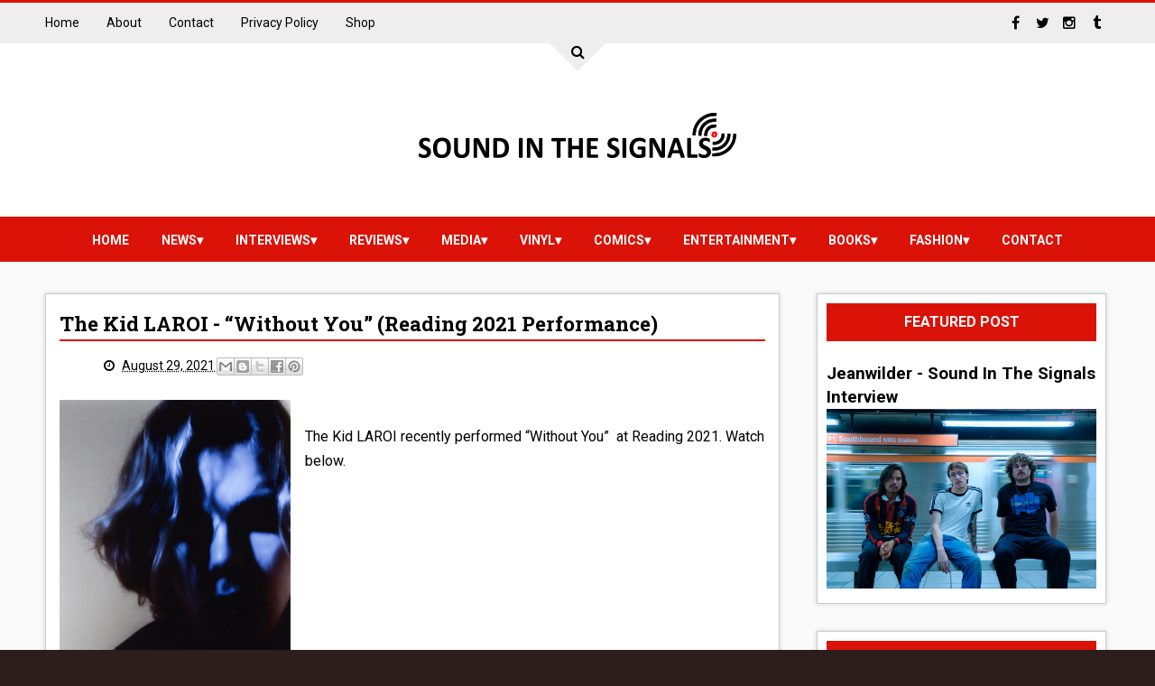

--- FILE ---
content_type: text/javascript; charset=UTF-8
request_url: http://www.soundinthesignals.com/feeds/posts/default/-/Entertainment?alt=json-in-script&max-results=4&callback=jQuery1110013180949441984424_1769875592292&_=1769875592293
body_size: 2289
content:
// API callback
jQuery1110013180949441984424_1769875592292({"version":"1.0","encoding":"UTF-8","feed":{"xmlns":"http://www.w3.org/2005/Atom","xmlns$openSearch":"http://a9.com/-/spec/opensearchrss/1.0/","xmlns$blogger":"http://schemas.google.com/blogger/2008","xmlns$georss":"http://www.georss.org/georss","xmlns$gd":"http://schemas.google.com/g/2005","xmlns$thr":"http://purl.org/syndication/thread/1.0","id":{"$t":"tag:blogger.com,1999:blog-1146430360340230695"},"updated":{"$t":"2026-01-30T10:52:12.974-08:00"},"category":[{"term":"news"},{"term":"media"},{"term":"vinyl"},{"term":"\"Exclusive\""},{"term":"Entertainment"},{"term":"Comics"},{"term":"Interviews"},{"term":"\"Featured\""},{"term":"Fashion"},{"term":"reviews"},{"term":"cassette"},{"term":"Music Reviews"},{"term":"sports"},{"term":"Books"},{"term":"Features"},{"term":"gamesandtoys"},{"term":"preview"},{"term":"Best of... Lists"},{"term":"technology"},{"term":"newreleases"},{"term":"trackbytrack"},{"term":"Comic Reviews"},{"term":"Exclusive Streams And Podcast"},{"term":"IssueOfTheMonth"},{"term":"Movie"},{"term":"Talking Music"},{"term":"late night"},{"term":"magazine"},{"term":"Highlighting Artists"},{"term":"about"},{"term":"new"},{"term":"artworkfeature"},{"term":"behindthevideo"},{"term":"tour diary"},{"term":"vin"},{"term":"viny"},{"term":"Sound In The Signals Magazine"},{"term":"contact"},{"term":"contest"},{"term":"privacy policy"},{"term":"studiodiary"}],"title":{"type":"text","$t":"SOUND IN THE SIGNALS"},"subtitle":{"type":"html","$t":"Providing news, interviews, and reviews on music, comics, and more. Make sure to check out soundinthesignals.com for exclusive content including interviews, music, comic and entertainment reviews, and exclusive tracks. You can find the latest information on music, comics, and vinyl, as well! "},"link":[{"rel":"http://schemas.google.com/g/2005#feed","type":"application/atom+xml","href":"http:\/\/www.soundinthesignals.com\/feeds\/posts\/default"},{"rel":"self","type":"application/atom+xml","href":"http:\/\/www.blogger.com\/feeds\/1146430360340230695\/posts\/default\/-\/Entertainment?alt=json-in-script\u0026max-results=4"},{"rel":"alternate","type":"text/html","href":"http:\/\/www.soundinthesignals.com\/search\/label\/Entertainment"},{"rel":"hub","href":"http://pubsubhubbub.appspot.com/"},{"rel":"next","type":"application/atom+xml","href":"http:\/\/www.blogger.com\/feeds\/1146430360340230695\/posts\/default\/-\/Entertainment\/-\/Entertainment?alt=json-in-script\u0026start-index=5\u0026max-results=4"}],"author":[{"name":{"$t":"Unknown"},"email":{"$t":"noreply@blogger.com"},"gd$image":{"rel":"http://schemas.google.com/g/2005#thumbnail","width":"16","height":"16","src":"https:\/\/img1.blogblog.com\/img\/b16-rounded.gif"}}],"generator":{"version":"7.00","uri":"http://www.blogger.com","$t":"Blogger"},"openSearch$totalResults":{"$t":"1641"},"openSearch$startIndex":{"$t":"1"},"openSearch$itemsPerPage":{"$t":"4"},"entry":[{"id":{"$t":"tag:blogger.com,1999:blog-1146430360340230695.post-6244583596546708206"},"published":{"$t":"2025-10-30T09:46:00.000-07:00"},"updated":{"$t":"2025-10-30T09:48:30.368-07:00"},"category":[{"scheme":"http://www.blogger.com/atom/ns#","term":"Entertainment"},{"scheme":"http://www.blogger.com/atom/ns#","term":"media"},{"scheme":"http://www.blogger.com/atom/ns#","term":"news"}],"title":{"type":"text","$t":"Scream 7 Official Trailer"},"content":{"type":"html","$t":"\u003Cp\u003E\u003C\/p\u003E\u003Cdiv class=\"separator\" style=\"clear: both; text-align: center;\"\u003E\u003Ca href=\"https:\/\/pbs.twimg.com\/media\/G4hd5O7XkAAvZ2F?format=jpg\u0026amp;name=large\" imageanchor=\"1\" style=\"clear: left; float: left; margin-bottom: 1em; margin-right: 1em;\"\u003E\u003Cimg border=\"0\" data-original-height=\"1350\" data-original-width=\"1080\" height=\"400\" src=\"https:\/\/pbs.twimg.com\/media\/G4hd5O7XkAAvZ2F?format=jpg\u0026amp;name=large\" width=\"320\" \/\u003E\u003C\/a\u003E\u003C\/div\u003E\u003Cbr \/\u003EWatch the trailer: \u003Ca href=\"https:\/\/youtu.be\/UJrghaPJ0RY\"\u003EHERE\u003C\/a\u003E.\u003Cp\u003E\u003C\/p\u003E"},"link":[{"rel":"replies","type":"application/atom+xml","href":"http:\/\/www.soundinthesignals.com\/feeds\/6244583596546708206\/comments\/default","title":"Post Comments"},{"rel":"replies","type":"text/html","href":"http:\/\/www.soundinthesignals.com\/2025\/10\/scream-7-official-trailer.html#comment-form","title":"0 Comments"},{"rel":"edit","type":"application/atom+xml","href":"http:\/\/www.blogger.com\/feeds\/1146430360340230695\/posts\/default\/6244583596546708206"},{"rel":"self","type":"application/atom+xml","href":"http:\/\/www.blogger.com\/feeds\/1146430360340230695\/posts\/default\/6244583596546708206"},{"rel":"alternate","type":"text/html","href":"http:\/\/www.soundinthesignals.com\/2025\/10\/scream-7-official-trailer.html","title":"Scream 7 Official Trailer"}],"author":[{"name":{"$t":"Unknown"},"email":{"$t":"noreply@blogger.com"},"gd$image":{"rel":"http://schemas.google.com/g/2005#thumbnail","width":"16","height":"16","src":"https:\/\/img1.blogblog.com\/img\/b16-rounded.gif"}}],"thr$total":{"$t":"0"}},{"id":{"$t":"tag:blogger.com,1999:blog-1146430360340230695.post-3858218695281618058"},"published":{"$t":"2025-07-16T13:50:00.000-07:00"},"updated":{"$t":"2025-07-16T13:51:33.851-07:00"},"category":[{"scheme":"http://www.blogger.com/atom/ns#","term":"Entertainment"},{"scheme":"http://www.blogger.com/atom/ns#","term":"news"}],"title":{"type":"text","$t":"First Poster For ‘Supergirl’ Released"},"content":{"type":"html","$t":"\u003Cp\u003E\u003C\/p\u003E\u003Cdiv class=\"separator\" style=\"clear: both; text-align: center;\"\u003E\u003Ca href=\"https:\/\/pbs.twimg.com\/media\/GwAdDamWAAAwbG6?format=jpg\u0026amp;name=large\" imageanchor=\"1\" style=\"clear: left; float: left; margin-bottom: 1em; margin-right: 1em;\"\u003E\u003Cimg border=\"0\" data-original-height=\"2048\" data-original-width=\"1638\" height=\"400\" src=\"https:\/\/pbs.twimg.com\/media\/GwAdDamWAAAwbG6?format=jpg\u0026amp;name=large\" width=\"320\" \/\u003E\u003C\/a\u003E\u003C\/div\u003E\u003Cbr \/\u003ECheck it out.\u003Cp\u003E\u003C\/p\u003E"},"link":[{"rel":"replies","type":"application/atom+xml","href":"http:\/\/www.soundinthesignals.com\/feeds\/3858218695281618058\/comments\/default","title":"Post Comments"},{"rel":"replies","type":"text/html","href":"http:\/\/www.soundinthesignals.com\/2025\/07\/first-poster-for-supergirl-released.html#comment-form","title":"0 Comments"},{"rel":"edit","type":"application/atom+xml","href":"http:\/\/www.blogger.com\/feeds\/1146430360340230695\/posts\/default\/3858218695281618058"},{"rel":"self","type":"application/atom+xml","href":"http:\/\/www.blogger.com\/feeds\/1146430360340230695\/posts\/default\/3858218695281618058"},{"rel":"alternate","type":"text/html","href":"http:\/\/www.soundinthesignals.com\/2025\/07\/first-poster-for-supergirl-released.html","title":"First Poster For ‘Supergirl’ Released"}],"author":[{"name":{"$t":"Unknown"},"email":{"$t":"noreply@blogger.com"},"gd$image":{"rel":"http://schemas.google.com/g/2005#thumbnail","width":"16","height":"16","src":"https:\/\/img1.blogblog.com\/img\/b16-rounded.gif"}}],"thr$total":{"$t":"0"}},{"id":{"$t":"tag:blogger.com,1999:blog-1146430360340230695.post-5883322275430754157"},"published":{"$t":"2025-03-07T09:35:00.000-08:00"},"updated":{"$t":"2025-03-07T09:42:11.216-08:00"},"category":[{"scheme":"http://www.blogger.com/atom/ns#","term":"Entertainment"},{"scheme":"http://www.blogger.com/atom/ns#","term":"news"}],"title":{"type":"text","$t":"Thunderbolts ‘Empire’ Cover"},"content":{"type":"html","$t":"\u003Cp\u003E\u003C\/p\u003E\u003Cdiv class=\"separator\" style=\"clear: both; text-align: center;\"\u003E\u003Ca href=\"https:\/\/pbs.twimg.com\/media\/GldIa2fXgAEy3nU?format=jpg\u0026amp;name=large\" imageanchor=\"1\" style=\"clear: left; float: left; margin-bottom: 1em; margin-right: 1em;\"\u003E\u003Cimg border=\"0\" data-original-height=\"2048\" data-original-width=\"1639\" height=\"400\" src=\"https:\/\/pbs.twimg.com\/media\/GldIa2fXgAEy3nU?format=jpg\u0026amp;name=large\" width=\"320\" \/\u003E\u003C\/a\u003E\u003C\/div\u003E\u003Cbr \/\u003EFind more information on it: \u003Ca href=\"https:\/\/www.empireonline.com\/movies\/news\/thunderbolts-covers-revealed\/\"\u003EHERE\u003C\/a\u003E.\u003Cp\u003E\u003C\/p\u003E"},"link":[{"rel":"replies","type":"application/atom+xml","href":"http:\/\/www.soundinthesignals.com\/feeds\/5883322275430754157\/comments\/default","title":"Post Comments"},{"rel":"replies","type":"text/html","href":"http:\/\/www.soundinthesignals.com\/2025\/03\/thunderbolts-empire-cover.html#comment-form","title":"0 Comments"},{"rel":"edit","type":"application/atom+xml","href":"http:\/\/www.blogger.com\/feeds\/1146430360340230695\/posts\/default\/5883322275430754157"},{"rel":"self","type":"application/atom+xml","href":"http:\/\/www.blogger.com\/feeds\/1146430360340230695\/posts\/default\/5883322275430754157"},{"rel":"alternate","type":"text/html","href":"http:\/\/www.soundinthesignals.com\/2025\/03\/thunderbolts-empire-cover.html","title":"Thunderbolts ‘Empire’ Cover"}],"author":[{"name":{"$t":"Unknown"},"email":{"$t":"noreply@blogger.com"},"gd$image":{"rel":"http://schemas.google.com/g/2005#thumbnail","width":"16","height":"16","src":"https:\/\/img1.blogblog.com\/img\/b16-rounded.gif"}}],"thr$total":{"$t":"0"}},{"id":{"$t":"tag:blogger.com,1999:blog-1146430360340230695.post-7849210658860791477"},"published":{"$t":"2024-12-19T09:10:00.001-08:00"},"updated":{"$t":"2024-12-19T09:14:09.633-08:00"},"category":[{"scheme":"http://www.blogger.com/atom/ns#","term":"Entertainment"},{"scheme":"http://www.blogger.com/atom/ns#","term":"news"}],"title":{"type":"text","$t":"Superman Official Teaser Trailer"},"content":{"type":"html","$t":"\u003Cp\u003E\u003C\/p\u003E\u003Cdiv class=\"separator\" style=\"clear: both; text-align: center;\"\u003E\u003Ca href=\"https:\/\/pbs.twimg.com\/media\/GfLW-xHXIAAEVU4?format=jpg\u0026amp;name=medium\" imageanchor=\"1\" style=\"clear: left; float: left; margin-bottom: 1em; margin-right: 1em;\"\u003E\u003Cimg border=\"0\" data-original-height=\"576\" data-original-width=\"1024\" height=\"225\" src=\"https:\/\/pbs.twimg.com\/media\/GfLW-xHXIAAEVU4?format=jpg\u0026amp;name=medium\" width=\"400\" \/\u003E\u003C\/a\u003E\u003C\/div\u003E\u003Cbr \/\u003EWatch it: \u003Ca href=\"https:\/\/youtu.be\/uhUht6vAsMY?si=GlQXtEfFjI08BLGv\"\u003EHERE\u003C\/a\u003E.\u003Cp\u003E\u003C\/p\u003E"},"link":[{"rel":"replies","type":"application/atom+xml","href":"http:\/\/www.soundinthesignals.com\/feeds\/7849210658860791477\/comments\/default","title":"Post Comments"},{"rel":"replies","type":"text/html","href":"http:\/\/www.soundinthesignals.com\/2024\/12\/superman-official-teaser-trailer.html#comment-form","title":"0 Comments"},{"rel":"edit","type":"application/atom+xml","href":"http:\/\/www.blogger.com\/feeds\/1146430360340230695\/posts\/default\/7849210658860791477"},{"rel":"self","type":"application/atom+xml","href":"http:\/\/www.blogger.com\/feeds\/1146430360340230695\/posts\/default\/7849210658860791477"},{"rel":"alternate","type":"text/html","href":"http:\/\/www.soundinthesignals.com\/2024\/12\/superman-official-teaser-trailer.html","title":"Superman Official Teaser Trailer"}],"author":[{"name":{"$t":"Unknown"},"email":{"$t":"noreply@blogger.com"},"gd$image":{"rel":"http://schemas.google.com/g/2005#thumbnail","width":"16","height":"16","src":"https:\/\/img1.blogblog.com\/img\/b16-rounded.gif"}}],"thr$total":{"$t":"0"}}]}});

--- FILE ---
content_type: text/javascript; charset=UTF-8
request_url: http://www.soundinthesignals.com/feeds/posts/default/-/media?alt=json-in-script&max-results=100&callback=jQuery1110013180949441984424_1769875592278&_=1769875592279
body_size: 19702
content:
// API callback
jQuery1110013180949441984424_1769875592278({"version":"1.0","encoding":"UTF-8","feed":{"xmlns":"http://www.w3.org/2005/Atom","xmlns$openSearch":"http://a9.com/-/spec/opensearchrss/1.0/","xmlns$blogger":"http://schemas.google.com/blogger/2008","xmlns$georss":"http://www.georss.org/georss","xmlns$gd":"http://schemas.google.com/g/2005","xmlns$thr":"http://purl.org/syndication/thread/1.0","id":{"$t":"tag:blogger.com,1999:blog-1146430360340230695"},"updated":{"$t":"2026-01-30T10:52:12.974-08:00"},"category":[{"term":"news"},{"term":"media"},{"term":"vinyl"},{"term":"\"Exclusive\""},{"term":"Entertainment"},{"term":"Comics"},{"term":"Interviews"},{"term":"\"Featured\""},{"term":"Fashion"},{"term":"reviews"},{"term":"cassette"},{"term":"Music Reviews"},{"term":"sports"},{"term":"Books"},{"term":"Features"},{"term":"gamesandtoys"},{"term":"preview"},{"term":"Best of... Lists"},{"term":"technology"},{"term":"newreleases"},{"term":"trackbytrack"},{"term":"Comic Reviews"},{"term":"Exclusive Streams And Podcast"},{"term":"IssueOfTheMonth"},{"term":"Movie"},{"term":"Talking Music"},{"term":"late night"},{"term":"magazine"},{"term":"Highlighting Artists"},{"term":"about"},{"term":"new"},{"term":"artworkfeature"},{"term":"behindthevideo"},{"term":"tour diary"},{"term":"vin"},{"term":"viny"},{"term":"Sound In The Signals Magazine"},{"term":"contact"},{"term":"contest"},{"term":"privacy policy"},{"term":"studiodiary"}],"title":{"type":"text","$t":"SOUND IN THE SIGNALS"},"subtitle":{"type":"html","$t":"Providing news, interviews, and reviews on music, comics, and more. Make sure to check out soundinthesignals.com for exclusive content including interviews, music, comic and entertainment reviews, and exclusive tracks. You can find the latest information on music, comics, and vinyl, as well! "},"link":[{"rel":"http://schemas.google.com/g/2005#feed","type":"application/atom+xml","href":"http:\/\/www.soundinthesignals.com\/feeds\/posts\/default"},{"rel":"self","type":"application/atom+xml","href":"http:\/\/www.blogger.com\/feeds\/1146430360340230695\/posts\/default\/-\/media?alt=json-in-script\u0026max-results=100"},{"rel":"alternate","type":"text/html","href":"http:\/\/www.soundinthesignals.com\/search\/label\/media"},{"rel":"hub","href":"http://pubsubhubbub.appspot.com/"},{"rel":"next","type":"application/atom+xml","href":"http:\/\/www.blogger.com\/feeds\/1146430360340230695\/posts\/default\/-\/media\/-\/media?alt=json-in-script\u0026start-index=101\u0026max-results=100"}],"author":[{"name":{"$t":"Unknown"},"email":{"$t":"noreply@blogger.com"},"gd$image":{"rel":"http://schemas.google.com/g/2005#thumbnail","width":"16","height":"16","src":"https:\/\/img1.blogblog.com\/img\/b16-rounded.gif"}}],"generator":{"version":"7.00","uri":"http://www.blogger.com","$t":"Blogger"},"openSearch$totalResults":{"$t":"19563"},"openSearch$startIndex":{"$t":"1"},"openSearch$itemsPerPage":{"$t":"100"},"entry":[{"id":{"$t":"tag:blogger.com,1999:blog-1146430360340230695.post-1622751027495422484"},"published":{"$t":"2026-01-30T10:27:00.002-08:00"},"updated":{"$t":"2026-01-30T10:32:03.517-08:00"},"category":[{"scheme":"http://www.blogger.com/atom/ns#","term":"media"},{"scheme":"http://www.blogger.com/atom/ns#","term":"news"}],"title":{"type":"text","$t":"Abacot Release ‘One Way Street \/ Check Engine Light’"},"content":{"type":"html","$t":"\u003Cp\u003E\u003C\/p\u003E\u003Cdiv class=\"separator\" style=\"clear: both; text-align: center;\"\u003E\u003Ca href=\"https:\/\/pbs.twimg.com\/media\/G_7n0bGWcAAdUiK?format=png\u0026amp;name=360x360\" imageanchor=\"1\" style=\"clear: left; float: left; margin-bottom: 1em; margin-right: 1em;\"\u003E\u003Cimg border=\"0\" data-original-height=\"320\" data-original-width=\"320\" height=\"400\" src=\"https:\/\/pbs.twimg.com\/media\/G_7n0bGWcAAdUiK?format=png\u0026amp;name=360x360\" width=\"400\" \/\u003E\u003C\/a\u003E\u003C\/div\u003E\u003Cbr \/\u003EStream the songs: \u003Ca href=\"https:\/\/go.mhe.fm\/abacot_owscel\"\u003EHERE\u003C\/a\u003E.\u003Cp\u003E\u003C\/p\u003E"},"link":[{"rel":"replies","type":"application/atom+xml","href":"http:\/\/www.soundinthesignals.com\/feeds\/1622751027495422484\/comments\/default","title":"Post Comments"},{"rel":"replies","type":"text/html","href":"http:\/\/www.soundinthesignals.com\/2026\/01\/abacot-release-one-way-street-check.html#comment-form","title":"0 Comments"},{"rel":"edit","type":"application/atom+xml","href":"http:\/\/www.blogger.com\/feeds\/1146430360340230695\/posts\/default\/1622751027495422484"},{"rel":"self","type":"application/atom+xml","href":"http:\/\/www.blogger.com\/feeds\/1146430360340230695\/posts\/default\/1622751027495422484"},{"rel":"alternate","type":"text/html","href":"http:\/\/www.soundinthesignals.com\/2026\/01\/abacot-release-one-way-street-check.html","title":"Abacot Release ‘One Way Street \/ Check Engine Light’"}],"author":[{"name":{"$t":"Unknown"},"email":{"$t":"noreply@blogger.com"},"gd$image":{"rel":"http://schemas.google.com/g/2005#thumbnail","width":"16","height":"16","src":"https:\/\/img1.blogblog.com\/img\/b16-rounded.gif"}}],"thr$total":{"$t":"0"}},{"id":{"$t":"tag:blogger.com,1999:blog-1146430360340230695.post-2719810064600735773"},"published":{"$t":"2026-01-30T10:27:00.001-08:00"},"updated":{"$t":"2026-01-30T10:31:42.095-08:00"},"category":[{"scheme":"http://www.blogger.com/atom/ns#","term":"cassette"},{"scheme":"http://www.blogger.com/atom/ns#","term":"media"},{"scheme":"http://www.blogger.com/atom/ns#","term":"news"}],"title":{"type":"text","$t":"xHELLRAZORx \/ xDERISIONx - \"Split\" CD And Cassette Pre-Order"},"content":{"type":"html","$t":"\u003Cp\u003E\u003C\/p\u003E\u003Cdiv class=\"separator\" style=\"clear: both; text-align: center;\"\u003E\u003Ca href=\"https:\/\/pbs.twimg.com\/media\/G_7npV8XcAElewf?format=jpg\u0026amp;name=900x900\" imageanchor=\"1\" style=\"clear: left; float: left; margin-bottom: 1em; margin-right: 1em;\"\u003E\u003Cimg border=\"0\" data-original-height=\"830\" data-original-width=\"640\" height=\"400\" src=\"https:\/\/pbs.twimg.com\/media\/G_7npV8XcAElewf?format=jpg\u0026amp;name=900x900\" width=\"308\" \/\u003E\u003C\/a\u003E\u003C\/div\u003E\u003Cbr \/\u003EPre-order them: \u003Ca href=\"https:\/\/www.paperwingsrecords.com\/product\/xhellrazorx-xderisionx-split-cd-cs-pre-order-\/BD245U3KFLQ3KKAFJZDYKVXV?cp=true\u0026amp;sa=false\u0026amp;sbp=false\u0026amp;q=false\u0026amp;category_id=SGQA4LVKST64Y35AGEGDS6N6\"\u003EHERE\u003C\/a\u003E.\u003Cp\u003E\u003C\/p\u003E"},"link":[{"rel":"replies","type":"application/atom+xml","href":"http:\/\/www.soundinthesignals.com\/feeds\/2719810064600735773\/comments\/default","title":"Post Comments"},{"rel":"replies","type":"text/html","href":"http:\/\/www.soundinthesignals.com\/2026\/01\/xhellrazorx-xderisionx-split-cd-and.html#comment-form","title":"0 Comments"},{"rel":"edit","type":"application/atom+xml","href":"http:\/\/www.blogger.com\/feeds\/1146430360340230695\/posts\/default\/2719810064600735773"},{"rel":"self","type":"application/atom+xml","href":"http:\/\/www.blogger.com\/feeds\/1146430360340230695\/posts\/default\/2719810064600735773"},{"rel":"alternate","type":"text/html","href":"http:\/\/www.soundinthesignals.com\/2026\/01\/xhellrazorx-xderisionx-split-cd-and.html","title":"xHELLRAZORx \/ xDERISIONx - \"Split\" CD And Cassette Pre-Order"}],"author":[{"name":{"$t":"Unknown"},"email":{"$t":"noreply@blogger.com"},"gd$image":{"rel":"http://schemas.google.com/g/2005#thumbnail","width":"16","height":"16","src":"https:\/\/img1.blogblog.com\/img\/b16-rounded.gif"}}],"thr$total":{"$t":"0"}},{"id":{"$t":"tag:blogger.com,1999:blog-1146430360340230695.post-9159971756768352148"},"published":{"$t":"2026-01-29T17:27:00.000-08:00"},"updated":{"$t":"2026-01-29T17:29:21.645-08:00"},"category":[{"scheme":"http://www.blogger.com/atom/ns#","term":"media"},{"scheme":"http://www.blogger.com/atom/ns#","term":"news"}],"title":{"type":"text","$t":"mishikui - “lavender” (Official Music Video)"},"content":{"type":"html","$t":"\u003Cp\u003E\u003C\/p\u003E\u003Cdiv class=\"separator\" style=\"clear: both; text-align: center;\"\u003E\u003Ca href=\"https:\/\/pbs.twimg.com\/media\/G_3901AXsAAk_ut?format=jpg\u0026amp;name=900x900\" imageanchor=\"1\" style=\"clear: left; float: left; margin-bottom: 1em; margin-right: 1em;\"\u003E\u003Cimg border=\"0\" data-original-height=\"800\" data-original-width=\"800\" height=\"400\" src=\"https:\/\/pbs.twimg.com\/media\/G_3901AXsAAk_ut?format=jpg\u0026amp;name=900x900\" width=\"400\" \/\u003E\u003C\/a\u003E\u003C\/div\u003E\u003Cbr \/\u003EWatch the video: \u003Ca href=\"https:\/\/youtu.be\/tU-aC__I01c\"\u003EHERE\u003C\/a\u003E.\u003Cp\u003E\u003C\/p\u003E"},"link":[{"rel":"replies","type":"application/atom+xml","href":"http:\/\/www.soundinthesignals.com\/feeds\/9159971756768352148\/comments\/default","title":"Post Comments"},{"rel":"replies","type":"text/html","href":"http:\/\/www.soundinthesignals.com\/2026\/01\/mishikui-lavender-official-music-video.html#comment-form","title":"0 Comments"},{"rel":"edit","type":"application/atom+xml","href":"http:\/\/www.blogger.com\/feeds\/1146430360340230695\/posts\/default\/9159971756768352148"},{"rel":"self","type":"application/atom+xml","href":"http:\/\/www.blogger.com\/feeds\/1146430360340230695\/posts\/default\/9159971756768352148"},{"rel":"alternate","type":"text/html","href":"http:\/\/www.soundinthesignals.com\/2026\/01\/mishikui-lavender-official-music-video.html","title":"mishikui - “lavender” (Official Music Video)"}],"author":[{"name":{"$t":"Unknown"},"email":{"$t":"noreply@blogger.com"},"gd$image":{"rel":"http://schemas.google.com/g/2005#thumbnail","width":"16","height":"16","src":"https:\/\/img1.blogblog.com\/img\/b16-rounded.gif"}}],"thr$total":{"$t":"0"}},{"id":{"$t":"tag:blogger.com,1999:blog-1146430360340230695.post-2516420982323974111"},"published":{"$t":"2026-01-29T12:50:00.000-08:00"},"updated":{"$t":"2026-01-29T12:52:42.978-08:00"},"category":[{"scheme":"http://www.blogger.com/atom/ns#","term":"cassette"},{"scheme":"http://www.blogger.com/atom/ns#","term":"media"},{"scheme":"http://www.blogger.com/atom/ns#","term":"news"}],"title":{"type":"text","$t":"A Year Ago Today ‘My Dear, Farewell’ Cassette Pre-Order"},"content":{"type":"html","$t":"\u003Cp\u003E\u003C\/p\u003E\u003Cdiv class=\"separator\" style=\"clear: both; text-align: center;\"\u003E\u003Ca href=\"https:\/\/pbs.twimg.com\/media\/G_2-gsFWQAEwXYW?format=jpg\u0026amp;name=large\" imageanchor=\"1\" style=\"clear: left; float: left; margin-bottom: 1em; margin-right: 1em;\"\u003E\u003Cimg border=\"0\" data-original-height=\"1275\" data-original-width=\"1294\" height=\"394\" src=\"https:\/\/pbs.twimg.com\/media\/G_2-gsFWQAEwXYW?format=jpg\u0026amp;name=large\" width=\"400\" \/\u003E\u003C\/a\u003E\u003C\/div\u003E\u003Cbr \/\u003EPre-order it: \u003Ca href=\"https:\/\/www.hometoheartrecords.com\/product\/a-year-ago-today-tape\"\u003EHERE\u003C\/a\u003E.\u003Cp\u003E\u003C\/p\u003E"},"link":[{"rel":"replies","type":"application/atom+xml","href":"http:\/\/www.soundinthesignals.com\/feeds\/2516420982323974111\/comments\/default","title":"Post Comments"},{"rel":"replies","type":"text/html","href":"http:\/\/www.soundinthesignals.com\/2026\/01\/a-year-ago-today-my-dear-farewell.html#comment-form","title":"0 Comments"},{"rel":"edit","type":"application/atom+xml","href":"http:\/\/www.blogger.com\/feeds\/1146430360340230695\/posts\/default\/2516420982323974111"},{"rel":"self","type":"application/atom+xml","href":"http:\/\/www.blogger.com\/feeds\/1146430360340230695\/posts\/default\/2516420982323974111"},{"rel":"alternate","type":"text/html","href":"http:\/\/www.soundinthesignals.com\/2026\/01\/a-year-ago-today-my-dear-farewell.html","title":"A Year Ago Today ‘My Dear, Farewell’ Cassette Pre-Order"}],"author":[{"name":{"$t":"Unknown"},"email":{"$t":"noreply@blogger.com"},"gd$image":{"rel":"http://schemas.google.com/g/2005#thumbnail","width":"16","height":"16","src":"https:\/\/img1.blogblog.com\/img\/b16-rounded.gif"}}],"thr$total":{"$t":"0"}},{"id":{"$t":"tag:blogger.com,1999:blog-1146430360340230695.post-3415716885443000657"},"published":{"$t":"2026-01-29T10:29:00.000-08:00"},"updated":{"$t":"2026-01-29T10:32:31.414-08:00"},"category":[{"scheme":"http://www.blogger.com/atom/ns#","term":"media"},{"scheme":"http://www.blogger.com/atom/ns#","term":"news"}],"title":{"type":"text","$t":"Ben Quad “Never Let You Go\" (Acoustic)"},"content":{"type":"html","$t":"\u003Cdiv class=\"separator\" style=\"clear: both; text-align: center;\"\u003E\u003Ca href=\"https:\/\/pbs.twimg.com\/media\/G_2eY4BXUAA1lyy?format=jpg\u0026amp;name=large\" imageanchor=\"1\" style=\"clear: left; float: left; margin-bottom: 1em; margin-right: 1em;\"\u003E\u003Cimg border=\"0\" data-original-height=\"1416\" data-original-width=\"2048\" height=\"277\" src=\"https:\/\/pbs.twimg.com\/media\/G_2eY4BXUAA1lyy?format=jpg\u0026amp;name=large\" width=\"400\" \/\u003E\u003C\/a\u003E\u003C\/div\u003E\u003Cbr \/\u003EWatch the video: \u003Ca href=\"https:\/\/youtu.be\/HLQsKqZOJ0Y\"\u003EHERE\u003C\/a\u003E."},"link":[{"rel":"replies","type":"application/atom+xml","href":"http:\/\/www.soundinthesignals.com\/feeds\/3415716885443000657\/comments\/default","title":"Post Comments"},{"rel":"replies","type":"text/html","href":"http:\/\/www.soundinthesignals.com\/2026\/01\/ben-quad-never-let-you-go-acoustic.html#comment-form","title":"0 Comments"},{"rel":"edit","type":"application/atom+xml","href":"http:\/\/www.blogger.com\/feeds\/1146430360340230695\/posts\/default\/3415716885443000657"},{"rel":"self","type":"application/atom+xml","href":"http:\/\/www.blogger.com\/feeds\/1146430360340230695\/posts\/default\/3415716885443000657"},{"rel":"alternate","type":"text/html","href":"http:\/\/www.soundinthesignals.com\/2026\/01\/ben-quad-never-let-you-go-acoustic.html","title":"Ben Quad “Never Let You Go\" (Acoustic)"}],"author":[{"name":{"$t":"Unknown"},"email":{"$t":"noreply@blogger.com"},"gd$image":{"rel":"http://schemas.google.com/g/2005#thumbnail","width":"16","height":"16","src":"https:\/\/img1.blogblog.com\/img\/b16-rounded.gif"}}],"thr$total":{"$t":"0"}},{"id":{"$t":"tag:blogger.com,1999:blog-1146430360340230695.post-6210062945873610508"},"published":{"$t":"2026-01-29T10:25:00.000-08:00"},"updated":{"$t":"2026-01-29T10:27:16.600-08:00"},"category":[{"scheme":"http://www.blogger.com/atom/ns#","term":"cassette"},{"scheme":"http://www.blogger.com/atom/ns#","term":"media"},{"scheme":"http://www.blogger.com/atom/ns#","term":"news"}],"title":{"type":"text","$t":"Pile-up - ‘Demo 25’ Cassette "},"content":{"type":"html","$t":"\u003Cp\u003E\u003C\/p\u003E\u003Cdiv class=\"separator\" style=\"clear: both; text-align: center;\"\u003E\u003Ca href=\"https:\/\/pbs.twimg.com\/media\/G_2dOOwWAAAnfbd?format=jpg\u0026amp;name=900x900\" imageanchor=\"1\" style=\"clear: left; float: left; margin-bottom: 1em; margin-right: 1em;\"\u003E\u003Cimg border=\"0\" data-original-height=\"700\" data-original-width=\"700\" height=\"400\" src=\"https:\/\/pbs.twimg.com\/media\/G_2dOOwWAAAnfbd?format=jpg\u0026amp;name=900x900\" width=\"400\" \/\u003E\u003C\/a\u003E\u003C\/div\u003E\u003Cbr \/\u003EOrder it: \u003Ca href=\"https:\/\/www.selfinflictedrecords.com\/shop\/p\/pile-up-demo-25\"\u003EHERE\u003C\/a\u003E.\u003Cp\u003E\u003C\/p\u003E"},"link":[{"rel":"replies","type":"application/atom+xml","href":"http:\/\/www.soundinthesignals.com\/feeds\/6210062945873610508\/comments\/default","title":"Post Comments"},{"rel":"replies","type":"text/html","href":"http:\/\/www.soundinthesignals.com\/2026\/01\/pile-up-demo-25-cassette.html#comment-form","title":"0 Comments"},{"rel":"edit","type":"application/atom+xml","href":"http:\/\/www.blogger.com\/feeds\/1146430360340230695\/posts\/default\/6210062945873610508"},{"rel":"self","type":"application/atom+xml","href":"http:\/\/www.blogger.com\/feeds\/1146430360340230695\/posts\/default\/6210062945873610508"},{"rel":"alternate","type":"text/html","href":"http:\/\/www.soundinthesignals.com\/2026\/01\/pile-up-demo-25-cassette.html","title":"Pile-up - ‘Demo 25’ Cassette "}],"author":[{"name":{"$t":"Unknown"},"email":{"$t":"noreply@blogger.com"},"gd$image":{"rel":"http://schemas.google.com/g/2005#thumbnail","width":"16","height":"16","src":"https:\/\/img1.blogblog.com\/img\/b16-rounded.gif"}}],"thr$total":{"$t":"0"}},{"id":{"$t":"tag:blogger.com,1999:blog-1146430360340230695.post-6687201597385567972"},"published":{"$t":"2026-01-28T21:35:00.000-08:00"},"updated":{"$t":"2026-01-28T21:38:35.639-08:00"},"category":[{"scheme":"http://www.blogger.com/atom/ns#","term":"media"},{"scheme":"http://www.blogger.com/atom/ns#","term":"news"}],"title":{"type":"text","$t":"Lucky You - New Song “Parasite”"},"content":{"type":"html","$t":"\u003Cp\u003E\u003C\/p\u003E\u003Cdiv class=\"separator\" style=\"clear: both; text-align: center;\"\u003E\u003Ca href=\"https:\/\/pbs.twimg.com\/media\/G_ztP0hawAARqkF?format=jpg\u0026amp;name=small\" imageanchor=\"1\" style=\"clear: left; float: left; margin-bottom: 1em; margin-right: 1em;\"\u003E\u003Cimg border=\"0\" data-original-height=\"404\" data-original-width=\"640\" height=\"253\" src=\"https:\/\/pbs.twimg.com\/media\/G_ztP0hawAARqkF?format=jpg\u0026amp;name=small\" width=\"400\" \/\u003E\u003C\/a\u003E\u003C\/div\u003E\u003Cbr \/\u003EStream the song: \u003Ca href=\"https:\/\/youtu.be\/pboFAwRMAxs\"\u003EHERE\u003C\/a\u003E.\u003Cp\u003E\u003C\/p\u003E"},"link":[{"rel":"replies","type":"application/atom+xml","href":"http:\/\/www.soundinthesignals.com\/feeds\/6687201597385567972\/comments\/default","title":"Post Comments"},{"rel":"replies","type":"text/html","href":"http:\/\/www.soundinthesignals.com\/2026\/01\/lucky-you-new-song-parasite.html#comment-form","title":"0 Comments"},{"rel":"edit","type":"application/atom+xml","href":"http:\/\/www.blogger.com\/feeds\/1146430360340230695\/posts\/default\/6687201597385567972"},{"rel":"self","type":"application/atom+xml","href":"http:\/\/www.blogger.com\/feeds\/1146430360340230695\/posts\/default\/6687201597385567972"},{"rel":"alternate","type":"text/html","href":"http:\/\/www.soundinthesignals.com\/2026\/01\/lucky-you-new-song-parasite.html","title":"Lucky You - New Song “Parasite”"}],"author":[{"name":{"$t":"Unknown"},"email":{"$t":"noreply@blogger.com"},"gd$image":{"rel":"http://schemas.google.com/g/2005#thumbnail","width":"16","height":"16","src":"https:\/\/img1.blogblog.com\/img\/b16-rounded.gif"}}],"thr$total":{"$t":"0"}},{"id":{"$t":"tag:blogger.com,1999:blog-1146430360340230695.post-3363234421895301069"},"published":{"$t":"2026-01-28T19:46:00.000-08:00"},"updated":{"$t":"2026-01-28T19:48:32.112-08:00"},"category":[{"scheme":"http://www.blogger.com/atom/ns#","term":"media"},{"scheme":"http://www.blogger.com/atom/ns#","term":"news"}],"title":{"type":"text","$t":"Set Free Release ‘Demo’"},"content":{"type":"html","$t":"\u003Cp\u003E\u003C\/p\u003E\u003Cdiv class=\"separator\" style=\"clear: both; text-align: center;\"\u003E\u003Ca href=\"https:\/\/pbs.twimg.com\/media\/G_zUFLRbgAAgIZ8?format=jpg\u0026amp;name=900x900\" imageanchor=\"1\" style=\"clear: left; float: left; margin-bottom: 1em; margin-right: 1em;\"\u003E\u003Cimg border=\"0\" data-original-height=\"700\" data-original-width=\"700\" height=\"400\" src=\"https:\/\/pbs.twimg.com\/media\/G_zUFLRbgAAgIZ8?format=jpg\u0026amp;name=900x900\" width=\"400\" \/\u003E\u003C\/a\u003E\u003C\/div\u003E\u003Cbr \/\u003EStream or purchase it: \u003Ca href=\"https:\/\/setfreesd.bandcamp.com\/album\/demo\"\u003EHERE\u003C\/a\u003E.\u003Cp\u003E\u003C\/p\u003E"},"link":[{"rel":"replies","type":"application/atom+xml","href":"http:\/\/www.soundinthesignals.com\/feeds\/3363234421895301069\/comments\/default","title":"Post Comments"},{"rel":"replies","type":"text/html","href":"http:\/\/www.soundinthesignals.com\/2026\/01\/set-free-release-demo.html#comment-form","title":"0 Comments"},{"rel":"edit","type":"application/atom+xml","href":"http:\/\/www.blogger.com\/feeds\/1146430360340230695\/posts\/default\/3363234421895301069"},{"rel":"self","type":"application/atom+xml","href":"http:\/\/www.blogger.com\/feeds\/1146430360340230695\/posts\/default\/3363234421895301069"},{"rel":"alternate","type":"text/html","href":"http:\/\/www.soundinthesignals.com\/2026\/01\/set-free-release-demo.html","title":"Set Free Release ‘Demo’"}],"author":[{"name":{"$t":"Unknown"},"email":{"$t":"noreply@blogger.com"},"gd$image":{"rel":"http://schemas.google.com/g/2005#thumbnail","width":"16","height":"16","src":"https:\/\/img1.blogblog.com\/img\/b16-rounded.gif"}}],"thr$total":{"$t":"0"}},{"id":{"$t":"tag:blogger.com,1999:blog-1146430360340230695.post-573416561415189082"},"published":{"$t":"2026-01-28T10:19:00.000-08:00"},"updated":{"$t":"2026-01-28T10:23:33.688-08:00"},"category":[{"scheme":"http://www.blogger.com/atom/ns#","term":"cassette"},{"scheme":"http://www.blogger.com/atom/ns#","term":"media"},{"scheme":"http://www.blogger.com/atom/ns#","term":"news"},{"scheme":"http://www.blogger.com/atom/ns#","term":"vinyl"}],"title":{"type":"text","$t":"STAB - ‘Live at Blackheart’ Cassette And Vinyl Pre-Order"},"content":{"type":"html","$t":"\u003Cp\u003E\u003C\/p\u003E\u003Cdiv class=\"separator\" style=\"clear: both; text-align: center;\"\u003E\u003Ca href=\"https:\/\/pbs.twimg.com\/media\/G_xSq1KXsAA11IF?format=jpg\u0026amp;name=medium\" imageanchor=\"1\" style=\"clear: left; float: left; margin-bottom: 1em; margin-right: 1em;\"\u003E\u003Cimg border=\"0\" data-original-height=\"1000\" data-original-width=\"1000\" height=\"400\" src=\"https:\/\/pbs.twimg.com\/media\/G_xSq1KXsAA11IF?format=jpg\u0026amp;name=medium\" width=\"400\" \/\u003E\u003C\/a\u003E\u003C\/div\u003E\u003Cbr \/\u003EPre-order it: \u003Ca href=\"https:\/\/www.endnoterecords.ca\/product\/en-012-stab-live-at-blackwell-studios\"\u003EHERE\u003C\/a\u003E.\u003Cp\u003E\u003C\/p\u003E"},"link":[{"rel":"replies","type":"application/atom+xml","href":"http:\/\/www.soundinthesignals.com\/feeds\/573416561415189082\/comments\/default","title":"Post Comments"},{"rel":"replies","type":"text/html","href":"http:\/\/www.soundinthesignals.com\/2026\/01\/stab-live-at-blackheart-cassette-and.html#comment-form","title":"0 Comments"},{"rel":"edit","type":"application/atom+xml","href":"http:\/\/www.blogger.com\/feeds\/1146430360340230695\/posts\/default\/573416561415189082"},{"rel":"self","type":"application/atom+xml","href":"http:\/\/www.blogger.com\/feeds\/1146430360340230695\/posts\/default\/573416561415189082"},{"rel":"alternate","type":"text/html","href":"http:\/\/www.soundinthesignals.com\/2026\/01\/stab-live-at-blackheart-cassette-and.html","title":"STAB - ‘Live at Blackheart’ Cassette And Vinyl Pre-Order"}],"author":[{"name":{"$t":"Unknown"},"email":{"$t":"noreply@blogger.com"},"gd$image":{"rel":"http://schemas.google.com/g/2005#thumbnail","width":"16","height":"16","src":"https:\/\/img1.blogblog.com\/img\/b16-rounded.gif"}}],"thr$total":{"$t":"0"}},{"id":{"$t":"tag:blogger.com,1999:blog-1146430360340230695.post-1052980541835465565"},"published":{"$t":"2026-01-28T10:17:00.000-08:00"},"updated":{"$t":"2026-01-28T10:23:11.453-08:00"},"category":[{"scheme":"http://www.blogger.com/atom/ns#","term":"media"},{"scheme":"http://www.blogger.com/atom/ns#","term":"news"}],"title":{"type":"text","$t":"WSTR ANNOUNCE NEW SONG “LIVE LAUGH TOASTER BATH”"},"content":{"type":"html","$t":"\u003Cp\u003E\u003C\/p\u003E\u003Cdiv class=\"separator\" style=\"clear: both; text-align: center;\"\u003E\u003Ca href=\"https:\/\/pbs.twimg.com\/media\/G_xSgpeWwAAuXEJ?format=jpg\u0026amp;name=small\" imageanchor=\"1\" style=\"clear: left; float: left; margin-bottom: 1em; margin-right: 1em;\"\u003E\u003Cimg border=\"0\" data-original-height=\"404\" data-original-width=\"640\" height=\"253\" src=\"https:\/\/pbs.twimg.com\/media\/G_xSgpeWwAAuXEJ?format=jpg\u0026amp;name=small\" width=\"400\" \/\u003E\u003C\/a\u003E\u003C\/div\u003E\u003Cbr \/\u003EPre-save it: \u003Ca href=\"https:\/\/orcd.co\/tstr\"\u003EHERE\u003C\/a\u003E.\u003Cp\u003E\u003C\/p\u003E"},"link":[{"rel":"replies","type":"application/atom+xml","href":"http:\/\/www.soundinthesignals.com\/feeds\/1052980541835465565\/comments\/default","title":"Post Comments"},{"rel":"replies","type":"text/html","href":"http:\/\/www.soundinthesignals.com\/2026\/01\/wstr-announce-new-song-live-laugh.html#comment-form","title":"0 Comments"},{"rel":"edit","type":"application/atom+xml","href":"http:\/\/www.blogger.com\/feeds\/1146430360340230695\/posts\/default\/1052980541835465565"},{"rel":"self","type":"application/atom+xml","href":"http:\/\/www.blogger.com\/feeds\/1146430360340230695\/posts\/default\/1052980541835465565"},{"rel":"alternate","type":"text/html","href":"http:\/\/www.soundinthesignals.com\/2026\/01\/wstr-announce-new-song-live-laugh.html","title":"WSTR ANNOUNCE NEW SONG “LIVE LAUGH TOASTER BATH”"}],"author":[{"name":{"$t":"Unknown"},"email":{"$t":"noreply@blogger.com"},"gd$image":{"rel":"http://schemas.google.com/g/2005#thumbnail","width":"16","height":"16","src":"https:\/\/img1.blogblog.com\/img\/b16-rounded.gif"}}],"thr$total":{"$t":"0"}},{"id":{"$t":"tag:blogger.com,1999:blog-1146430360340230695.post-2864977546354952060"},"published":{"$t":"2026-01-27T09:30:00.001-08:00"},"updated":{"$t":"2026-01-27T09:36:46.940-08:00"},"category":[{"scheme":"http://www.blogger.com/atom/ns#","term":"media"},{"scheme":"http://www.blogger.com/atom/ns#","term":"news"},{"scheme":"http://www.blogger.com/atom/ns#","term":"vinyl"}],"title":{"type":"text","$t":"Feverchild Announce New Album ‘Center of the Earth’ And Release New Song"},"content":{"type":"html","$t":"\u003Cp\u003E\u003C\/p\u003E\u003Cdiv class=\"separator\" style=\"clear: both; text-align: center;\"\u003E\u003Ca href=\"https:\/\/pbs.twimg.com\/media\/G_r-IjbXgAEMlYM?format=jpg\u0026amp;name=900x900\" imageanchor=\"1\" style=\"clear: left; float: left; margin-bottom: 1em; margin-right: 1em;\"\u003E\u003Cimg border=\"0\" data-original-height=\"700\" data-original-width=\"700\" height=\"400\" src=\"https:\/\/pbs.twimg.com\/media\/G_r-IjbXgAEMlYM?format=jpg\u0026amp;name=900x900\" width=\"400\" \/\u003E\u003C\/a\u003E\u003C\/div\u003E\u003Cbr \/\u003EStream the song and pre-order the album: \u003Ca href=\"https:\/\/dthw.sh\/endless\"\u003EHERE\u003C\/a\u003E.\u003Cp\u003E\u003C\/p\u003E"},"link":[{"rel":"replies","type":"application/atom+xml","href":"http:\/\/www.soundinthesignals.com\/feeds\/2864977546354952060\/comments\/default","title":"Post Comments"},{"rel":"replies","type":"text/html","href":"http:\/\/www.soundinthesignals.com\/2026\/01\/feverchild-announce-new-album-center-of.html#comment-form","title":"0 Comments"},{"rel":"edit","type":"application/atom+xml","href":"http:\/\/www.blogger.com\/feeds\/1146430360340230695\/posts\/default\/2864977546354952060"},{"rel":"self","type":"application/atom+xml","href":"http:\/\/www.blogger.com\/feeds\/1146430360340230695\/posts\/default\/2864977546354952060"},{"rel":"alternate","type":"text/html","href":"http:\/\/www.soundinthesignals.com\/2026\/01\/feverchild-announce-new-album-center-of.html","title":"Feverchild Announce New Album ‘Center of the Earth’ And Release New Song"}],"author":[{"name":{"$t":"Unknown"},"email":{"$t":"noreply@blogger.com"},"gd$image":{"rel":"http://schemas.google.com/g/2005#thumbnail","width":"16","height":"16","src":"https:\/\/img1.blogblog.com\/img\/b16-rounded.gif"}}],"thr$total":{"$t":"0"}},{"id":{"$t":"tag:blogger.com,1999:blog-1146430360340230695.post-1214012314285681740"},"published":{"$t":"2026-01-27T09:30:00.000-08:00"},"updated":{"$t":"2026-01-27T09:36:21.843-08:00"},"category":[{"scheme":"http://www.blogger.com/atom/ns#","term":"media"},{"scheme":"http://www.blogger.com/atom/ns#","term":"news"}],"title":{"type":"text","$t":"well fallen Release ‘2025’"},"content":{"type":"html","$t":"\u003Cp\u003E\u003C\/p\u003E\u003Cdiv class=\"separator\" style=\"clear: both; text-align: center;\"\u003E\u003Ca href=\"https:\/\/pbs.twimg.com\/media\/G_r99MbX0AA7tfP?format=jpg\u0026amp;name=900x900\" imageanchor=\"1\" style=\"clear: left; float: left; margin-bottom: 1em; margin-right: 1em;\"\u003E\u003Cimg border=\"0\" data-original-height=\"700\" data-original-width=\"700\" height=\"400\" src=\"https:\/\/pbs.twimg.com\/media\/G_r99MbX0AA7tfP?format=jpg\u0026amp;name=900x900\" width=\"400\" \/\u003E\u003C\/a\u003E\u003C\/div\u003E\u003Cbr \/\u003EStream or purchase it: \u003Ca href=\"https:\/\/wellfallen.bandcamp.com\/album\/2025\"\u003EHERE\u003C\/a\u003E.\u003Cp\u003E\u003C\/p\u003E"},"link":[{"rel":"replies","type":"application/atom+xml","href":"http:\/\/www.soundinthesignals.com\/feeds\/1214012314285681740\/comments\/default","title":"Post Comments"},{"rel":"replies","type":"text/html","href":"http:\/\/www.soundinthesignals.com\/2026\/01\/well-fallen-release-2025.html#comment-form","title":"0 Comments"},{"rel":"edit","type":"application/atom+xml","href":"http:\/\/www.blogger.com\/feeds\/1146430360340230695\/posts\/default\/1214012314285681740"},{"rel":"self","type":"application/atom+xml","href":"http:\/\/www.blogger.com\/feeds\/1146430360340230695\/posts\/default\/1214012314285681740"},{"rel":"alternate","type":"text/html","href":"http:\/\/www.soundinthesignals.com\/2026\/01\/well-fallen-release-2025.html","title":"well fallen Release ‘2025’"}],"author":[{"name":{"$t":"Unknown"},"email":{"$t":"noreply@blogger.com"},"gd$image":{"rel":"http://schemas.google.com/g/2005#thumbnail","width":"16","height":"16","src":"https:\/\/img1.blogblog.com\/img\/b16-rounded.gif"}}],"thr$total":{"$t":"0"}},{"id":{"$t":"tag:blogger.com,1999:blog-1146430360340230695.post-4067387357516803060"},"published":{"$t":"2026-01-26T21:11:00.000-08:00"},"updated":{"$t":"2026-01-26T21:13:28.465-08:00"},"category":[{"scheme":"http://www.blogger.com/atom/ns#","term":"cassette"},{"scheme":"http://www.blogger.com/atom/ns#","term":"media"},{"scheme":"http://www.blogger.com/atom/ns#","term":"news"}],"title":{"type":"text","$t":"Dream Fatigue - ‘No Requiem’ Pre-Order And New Song"},"content":{"type":"html","$t":"\u003Cp\u003E\u003C\/p\u003E\u003Cdiv class=\"separator\" style=\"clear: both; text-align: center;\"\u003E\u003Ca href=\"https:\/\/pbs.twimg.com\/media\/G_pUW7NWMAASr8I?format=jpg\u0026amp;name=large\" imageanchor=\"1\" style=\"clear: left; float: left; margin-bottom: 1em; margin-right: 1em;\"\u003E\u003Cimg border=\"0\" data-original-height=\"1400\" data-original-width=\"1400\" height=\"400\" src=\"https:\/\/pbs.twimg.com\/media\/G_pUW7NWMAASr8I?format=jpg\u0026amp;name=large\" width=\"400\" \/\u003E\u003C\/a\u003E\u003C\/div\u003E\u003Cbr \/\u003EPre-order it: \u003Ca href=\"https:\/\/daze-style.com\/products\/dream-fatigue-no-requiem-cd-cs-pre-order?variant=48768433094896\"\u003EHERE\u003C\/a\u003E. Stream the song: \u003Ca href=\"https:\/\/vyd.co\/DreamFatigueSpun\"\u003EHERE\u003C\/a\u003E.\u003Cp\u003E\u003C\/p\u003E"},"link":[{"rel":"replies","type":"application/atom+xml","href":"http:\/\/www.soundinthesignals.com\/feeds\/4067387357516803060\/comments\/default","title":"Post Comments"},{"rel":"replies","type":"text/html","href":"http:\/\/www.soundinthesignals.com\/2026\/01\/dream-fatigue-no-requiem-pre-order-and.html#comment-form","title":"0 Comments"},{"rel":"edit","type":"application/atom+xml","href":"http:\/\/www.blogger.com\/feeds\/1146430360340230695\/posts\/default\/4067387357516803060"},{"rel":"self","type":"application/atom+xml","href":"http:\/\/www.blogger.com\/feeds\/1146430360340230695\/posts\/default\/4067387357516803060"},{"rel":"alternate","type":"text/html","href":"http:\/\/www.soundinthesignals.com\/2026\/01\/dream-fatigue-no-requiem-pre-order-and.html","title":"Dream Fatigue - ‘No Requiem’ Pre-Order And New Song"}],"author":[{"name":{"$t":"Unknown"},"email":{"$t":"noreply@blogger.com"},"gd$image":{"rel":"http://schemas.google.com/g/2005#thumbnail","width":"16","height":"16","src":"https:\/\/img1.blogblog.com\/img\/b16-rounded.gif"}}],"thr$total":{"$t":"0"}},{"id":{"$t":"tag:blogger.com,1999:blog-1146430360340230695.post-579022020057083838"},"published":{"$t":"2026-01-26T10:22:00.000-08:00"},"updated":{"$t":"2026-01-26T10:25:53.507-08:00"},"category":[{"scheme":"http://www.blogger.com/atom/ns#","term":"media"},{"scheme":"http://www.blogger.com/atom/ns#","term":"news"}],"title":{"type":"text","$t":"Tarnish - “Yours Truly” (Official Music Video)"},"content":{"type":"html","$t":"\u003Cp\u003E\u003C\/p\u003E\u003Cdiv class=\"separator\" style=\"clear: both; text-align: center;\"\u003E\u003Ca href=\"https:\/\/pbs.twimg.com\/media\/G_m_inyXMAAux10?format=jpg\u0026amp;name=small\" imageanchor=\"1\" style=\"clear: left; float: left; margin-bottom: 1em; margin-right: 1em;\"\u003E\u003Cimg border=\"0\" data-original-height=\"482\" data-original-width=\"640\" height=\"301\" src=\"https:\/\/pbs.twimg.com\/media\/G_m_inyXMAAux10?format=jpg\u0026amp;name=small\" width=\"400\" \/\u003E\u003C\/a\u003E\u003C\/div\u003E\u003Cbr \/\u003EWatch the video: \u003Ca href=\"https:\/\/youtu.be\/O44OEU7SqgM\"\u003EHERE\u003C\/a\u003E.\u003Cp\u003E\u003C\/p\u003E"},"link":[{"rel":"replies","type":"application/atom+xml","href":"http:\/\/www.soundinthesignals.com\/feeds\/579022020057083838\/comments\/default","title":"Post Comments"},{"rel":"replies","type":"text/html","href":"http:\/\/www.soundinthesignals.com\/2026\/01\/tarnish-yours-truly-official-music-video.html#comment-form","title":"0 Comments"},{"rel":"edit","type":"application/atom+xml","href":"http:\/\/www.blogger.com\/feeds\/1146430360340230695\/posts\/default\/579022020057083838"},{"rel":"self","type":"application/atom+xml","href":"http:\/\/www.blogger.com\/feeds\/1146430360340230695\/posts\/default\/579022020057083838"},{"rel":"alternate","type":"text/html","href":"http:\/\/www.soundinthesignals.com\/2026\/01\/tarnish-yours-truly-official-music-video.html","title":"Tarnish - “Yours Truly” (Official Music Video)"}],"author":[{"name":{"$t":"Unknown"},"email":{"$t":"noreply@blogger.com"},"gd$image":{"rel":"http://schemas.google.com/g/2005#thumbnail","width":"16","height":"16","src":"https:\/\/img1.blogblog.com\/img\/b16-rounded.gif"}}],"thr$total":{"$t":"0"}},{"id":{"$t":"tag:blogger.com,1999:blog-1146430360340230695.post-1383810733546810776"},"published":{"$t":"2026-01-26T10:16:00.002-08:00"},"updated":{"$t":"2026-01-26T10:25:24.324-08:00"},"category":[{"scheme":"http://www.blogger.com/atom/ns#","term":"media"},{"scheme":"http://www.blogger.com/atom/ns#","term":"news"},{"scheme":"http://www.blogger.com/atom/ns#","term":"vinyl"}],"title":{"type":"text","$t":"0 MILES PER HOUR ‘GALLOP’ VINYL AND MERCH"},"content":{"type":"html","$t":"\u003Cp\u003E\u003C\/p\u003E\u003Cdiv class=\"separator\" style=\"clear: both; text-align: center;\"\u003E\u003Ca href=\"https:\/\/pbs.twimg.com\/media\/G_m-uCqXUAEekol?format=jpg\u0026amp;name=900x900\" imageanchor=\"1\" style=\"clear: left; float: left; margin-bottom: 1em; margin-right: 1em;\"\u003E\u003Cimg border=\"0\" data-original-height=\"800\" data-original-width=\"640\" height=\"400\" src=\"https:\/\/pbs.twimg.com\/media\/G_m-uCqXUAEekol?format=jpg\u0026amp;name=900x900\" width=\"320\" \/\u003E\u003C\/a\u003E\u003C\/div\u003E\u003Cbr \/\u003EPurchase the items: \u003Ca href=\"https:\/\/newmoralityzine.com\/\"\u003EHERE\u003C\/a\u003E.\u003Cp\u003E\u003C\/p\u003E"},"link":[{"rel":"replies","type":"application/atom+xml","href":"http:\/\/www.soundinthesignals.com\/feeds\/1383810733546810776\/comments\/default","title":"Post Comments"},{"rel":"replies","type":"text/html","href":"http:\/\/www.soundinthesignals.com\/2026\/01\/0-miles-per-hour-gallop-vinyl-and-merch.html#comment-form","title":"0 Comments"},{"rel":"edit","type":"application/atom+xml","href":"http:\/\/www.blogger.com\/feeds\/1146430360340230695\/posts\/default\/1383810733546810776"},{"rel":"self","type":"application/atom+xml","href":"http:\/\/www.blogger.com\/feeds\/1146430360340230695\/posts\/default\/1383810733546810776"},{"rel":"alternate","type":"text/html","href":"http:\/\/www.soundinthesignals.com\/2026\/01\/0-miles-per-hour-gallop-vinyl-and-merch.html","title":"0 MILES PER HOUR ‘GALLOP’ VINYL AND MERCH"}],"author":[{"name":{"$t":"Unknown"},"email":{"$t":"noreply@blogger.com"},"gd$image":{"rel":"http://schemas.google.com/g/2005#thumbnail","width":"16","height":"16","src":"https:\/\/img1.blogblog.com\/img\/b16-rounded.gif"}}],"thr$total":{"$t":"0"}},{"id":{"$t":"tag:blogger.com,1999:blog-1146430360340230695.post-312817052450905638"},"published":{"$t":"2026-01-25T10:30:00.000-08:00"},"updated":{"$t":"2026-01-25T10:32:52.057-08:00"},"category":[{"scheme":"http://www.blogger.com/atom/ns#","term":"media"},{"scheme":"http://www.blogger.com/atom/ns#","term":"news"}],"title":{"type":"text","$t":"The S.E.T. - “TMT” (Official Music Video)"},"content":{"type":"html","$t":"\u003Cp\u003E\u003C\/p\u003E\u003Cdiv class=\"separator\" style=\"clear: both; text-align: center;\"\u003E\u003Ca href=\"https:\/\/pbs.twimg.com\/media\/G_h4JYcWIAAIUc4?format=jpg\u0026amp;name=900x900\" imageanchor=\"1\" style=\"clear: left; float: left; margin-bottom: 1em; margin-right: 1em;\"\u003E\u003Cimg border=\"0\" data-original-height=\"386\" data-original-width=\"686\" height=\"225\" src=\"https:\/\/pbs.twimg.com\/media\/G_h4JYcWIAAIUc4?format=jpg\u0026amp;name=900x900\" width=\"400\" \/\u003E\u003C\/a\u003E\u003C\/div\u003E\u003Cbr \/\u003EWatch the video: \u003Ca href=\"https:\/\/youtu.be\/18qV_us_cN8\"\u003EHERE\u003C\/a\u003E.\u003Cp\u003E\u003C\/p\u003E"},"link":[{"rel":"replies","type":"application/atom+xml","href":"http:\/\/www.soundinthesignals.com\/feeds\/312817052450905638\/comments\/default","title":"Post Comments"},{"rel":"replies","type":"text/html","href":"http:\/\/www.soundinthesignals.com\/2026\/01\/the-set-tmt-official-music-video.html#comment-form","title":"0 Comments"},{"rel":"edit","type":"application/atom+xml","href":"http:\/\/www.blogger.com\/feeds\/1146430360340230695\/posts\/default\/312817052450905638"},{"rel":"self","type":"application/atom+xml","href":"http:\/\/www.blogger.com\/feeds\/1146430360340230695\/posts\/default\/312817052450905638"},{"rel":"alternate","type":"text/html","href":"http:\/\/www.soundinthesignals.com\/2026\/01\/the-set-tmt-official-music-video.html","title":"The S.E.T. - “TMT” (Official Music Video)"}],"author":[{"name":{"$t":"Unknown"},"email":{"$t":"noreply@blogger.com"},"gd$image":{"rel":"http://schemas.google.com/g/2005#thumbnail","width":"16","height":"16","src":"https:\/\/img1.blogblog.com\/img\/b16-rounded.gif"}}],"thr$total":{"$t":"0"}},{"id":{"$t":"tag:blogger.com,1999:blog-1146430360340230695.post-2443664921208634708"},"published":{"$t":"2026-01-24T12:59:00.000-08:00"},"updated":{"$t":"2026-01-24T13:03:38.224-08:00"},"category":[{"scheme":"http://www.blogger.com/atom/ns#","term":"media"},{"scheme":"http://www.blogger.com/atom/ns#","term":"news"}],"title":{"type":"text","$t":"Violet Grohl Releases ‘THUM + Applefish’"},"content":{"type":"html","$t":"\u003Cp\u003E\u003C\/p\u003E\u003Cdiv class=\"separator\" style=\"clear: both; text-align: center;\"\u003E\u003Ca href=\"https:\/\/pbs.twimg.com\/media\/G_dREuxWsAAO8RY?format=jpg\u0026amp;name=large\" imageanchor=\"1\" style=\"clear: left; float: left; margin-bottom: 1em; margin-right: 1em;\"\u003E\u003Cimg border=\"0\" data-original-height=\"884\" data-original-width=\"1392\" height=\"254\" src=\"https:\/\/pbs.twimg.com\/media\/G_dREuxWsAAO8RY?format=jpg\u0026amp;name=large\" width=\"400\" \/\u003E\u003C\/a\u003E\u003C\/div\u003E\u003Cbr \/\u003EStream the songs: \u003Ca href=\"https:\/\/violetgrohl.lnk.to\/thum_applefish\"\u003EHERE\u003C\/a\u003E.\u003Cp\u003E\u003C\/p\u003E"},"link":[{"rel":"replies","type":"application/atom+xml","href":"http:\/\/www.soundinthesignals.com\/feeds\/2443664921208634708\/comments\/default","title":"Post Comments"},{"rel":"replies","type":"text/html","href":"http:\/\/www.soundinthesignals.com\/2026\/01\/violet-grohl-releases-thum-applefish.html#comment-form","title":"0 Comments"},{"rel":"edit","type":"application/atom+xml","href":"http:\/\/www.blogger.com\/feeds\/1146430360340230695\/posts\/default\/2443664921208634708"},{"rel":"self","type":"application/atom+xml","href":"http:\/\/www.blogger.com\/feeds\/1146430360340230695\/posts\/default\/2443664921208634708"},{"rel":"alternate","type":"text/html","href":"http:\/\/www.soundinthesignals.com\/2026\/01\/violet-grohl-releases-thum-applefish.html","title":"Violet Grohl Releases ‘THUM + Applefish’"}],"author":[{"name":{"$t":"Unknown"},"email":{"$t":"noreply@blogger.com"},"gd$image":{"rel":"http://schemas.google.com/g/2005#thumbnail","width":"16","height":"16","src":"https:\/\/img1.blogblog.com\/img\/b16-rounded.gif"}}],"thr$total":{"$t":"0"}},{"id":{"$t":"tag:blogger.com,1999:blog-1146430360340230695.post-3141862906647003228"},"published":{"$t":"2026-01-24T11:02:00.000-08:00"},"updated":{"$t":"2026-01-24T11:03:51.989-08:00"},"category":[{"scheme":"http://www.blogger.com/atom/ns#","term":"media"},{"scheme":"http://www.blogger.com/atom/ns#","term":"news"}],"title":{"type":"text","$t":"Red Sun Release New Album ‘At Their Very Best’"},"content":{"type":"html","$t":"\u003Cp\u003E\u003C\/p\u003E\u003Cdiv class=\"separator\" style=\"clear: both; text-align: center;\"\u003E\u003Ca href=\"https:\/\/pbs.twimg.com\/media\/G_c1lZ3W0AAUMhl?format=jpg\u0026amp;name=900x900\" imageanchor=\"1\" style=\"clear: left; float: left; margin-bottom: 1em; margin-right: 1em;\"\u003E\u003Cimg border=\"0\" data-original-height=\"700\" data-original-width=\"700\" height=\"400\" src=\"https:\/\/pbs.twimg.com\/media\/G_c1lZ3W0AAUMhl?format=jpg\u0026amp;name=900x900\" width=\"400\" \/\u003E\u003C\/a\u003E\u003C\/div\u003E\u003Cbr \/\u003EStream or purchase it: \u003Ca href=\"https:\/\/linktr.ee\/redsun405\"\u003EHERE\u003C\/a\u003E.\u003Cp\u003E\u003C\/p\u003E"},"link":[{"rel":"replies","type":"application/atom+xml","href":"http:\/\/www.soundinthesignals.com\/feeds\/3141862906647003228\/comments\/default","title":"Post Comments"},{"rel":"replies","type":"text/html","href":"http:\/\/www.soundinthesignals.com\/2026\/01\/red-sun-release-new-album-at-their-very.html#comment-form","title":"0 Comments"},{"rel":"edit","type":"application/atom+xml","href":"http:\/\/www.blogger.com\/feeds\/1146430360340230695\/posts\/default\/3141862906647003228"},{"rel":"self","type":"application/atom+xml","href":"http:\/\/www.blogger.com\/feeds\/1146430360340230695\/posts\/default\/3141862906647003228"},{"rel":"alternate","type":"text/html","href":"http:\/\/www.soundinthesignals.com\/2026\/01\/red-sun-release-new-album-at-their-very.html","title":"Red Sun Release New Album ‘At Their Very Best’"}],"author":[{"name":{"$t":"Unknown"},"email":{"$t":"noreply@blogger.com"},"gd$image":{"rel":"http://schemas.google.com/g/2005#thumbnail","width":"16","height":"16","src":"https:\/\/img1.blogblog.com\/img\/b16-rounded.gif"}}],"thr$total":{"$t":"0"}},{"id":{"$t":"tag:blogger.com,1999:blog-1146430360340230695.post-2250890245009319425"},"published":{"$t":"2026-01-24T10:56:06.751-08:00"},"updated":{"$t":"2026-01-24T10:58:58.494-08:00"},"category":[{"scheme":"http://www.blogger.com/atom/ns#","term":"media"},{"scheme":"http://www.blogger.com/atom/ns#","term":"news"}],"title":{"type":"text","$t":"The Format on World Cafe Studio Session \u0026 Interview"},"content":{"type":"html","$t":"\u003Cp\u003E\u003C\/p\u003E\u003Cdiv class=\"separator\" style=\"clear: both; text-align: center;\"\u003E\u003Ca href=\"https:\/\/pbs.twimg.com\/media\/G_c0e2MWsAEExM5?format=jpg\u0026amp;name=large\" imageanchor=\"1\" style=\"clear: left; float: left; margin-bottom: 1em; margin-right: 1em;\"\u003E\u003Cimg border=\"0\" data-original-height=\"720\" data-original-width=\"1280\" height=\"225\" src=\"https:\/\/pbs.twimg.com\/media\/G_c0e2MWsAEExM5?format=jpg\u0026amp;name=large\" width=\"400\" \/\u003E\u003C\/a\u003E\u003C\/div\u003E\u003Cbr \/\u003EWatch the video: \u003Ca href=\"https:\/\/youtu.be\/yFUV_9XStW8\"\u003EHERE\u003C\/a\u003E.\u003Cp\u003E\u003C\/p\u003E"},"link":[{"rel":"replies","type":"application/atom+xml","href":"http:\/\/www.soundinthesignals.com\/feeds\/2250890245009319425\/comments\/default","title":"Post Comments"},{"rel":"replies","type":"text/html","href":"http:\/\/www.soundinthesignals.com\/2026\/01\/the-format-on-world-cafe-studio-session.html#comment-form","title":"0 Comments"},{"rel":"edit","type":"application/atom+xml","href":"http:\/\/www.blogger.com\/feeds\/1146430360340230695\/posts\/default\/2250890245009319425"},{"rel":"self","type":"application/atom+xml","href":"http:\/\/www.blogger.com\/feeds\/1146430360340230695\/posts\/default\/2250890245009319425"},{"rel":"alternate","type":"text/html","href":"http:\/\/www.soundinthesignals.com\/2026\/01\/the-format-on-world-cafe-studio-session.html","title":"The Format on World Cafe Studio Session \u0026 Interview"}],"author":[{"name":{"$t":"Unknown"},"email":{"$t":"noreply@blogger.com"},"gd$image":{"rel":"http://schemas.google.com/g/2005#thumbnail","width":"16","height":"16","src":"https:\/\/img1.blogblog.com\/img\/b16-rounded.gif"}}],"thr$total":{"$t":"0"}},{"id":{"$t":"tag:blogger.com,1999:blog-1146430360340230695.post-2824532789613570040"},"published":{"$t":"2026-01-23T10:11:00.000-08:00"},"updated":{"$t":"2026-01-23T10:18:40.570-08:00"},"category":[{"scheme":"http://www.blogger.com/atom/ns#","term":"cassette"},{"scheme":"http://www.blogger.com/atom/ns#","term":"media"},{"scheme":"http://www.blogger.com/atom/ns#","term":"news"}],"title":{"type":"text","$t":"Ferris Wheel Regulars - ‘Back in the Jetstream’ Cassette Pre-Order"},"content":{"type":"html","$t":"\u003Cp\u003E\u003C\/p\u003E\u003Cdiv class=\"separator\" style=\"clear: both; text-align: center;\"\u003E\u003Ca href=\"https:\/\/pbs.twimg.com\/media\/G_Xg805WIAA9Kot?format=jpg\u0026amp;name=900x900\" imageanchor=\"1\" style=\"clear: left; float: left; margin-bottom: 1em; margin-right: 1em;\"\u003E\u003Cimg border=\"0\" data-original-height=\"800\" data-original-width=\"640\" height=\"400\" src=\"https:\/\/pbs.twimg.com\/media\/G_Xg805WIAA9Kot?format=jpg\u0026amp;name=900x900\" width=\"320\" \/\u003E\u003C\/a\u003E\u003C\/div\u003E\u003Cbr \/\u003EPre-order it: \u003Ca href=\"https:\/\/hunkofplasticrecords.limitedrun.com\/products\/872614-ferris-wheel-regulars-back-in-the-jetstream\"\u003EHERE\u003C\/a\u003E.\u003Cp\u003E\u003C\/p\u003E"},"link":[{"rel":"replies","type":"application/atom+xml","href":"http:\/\/www.soundinthesignals.com\/feeds\/2824532789613570040\/comments\/default","title":"Post Comments"},{"rel":"replies","type":"text/html","href":"http:\/\/www.soundinthesignals.com\/2026\/01\/ferris-wheel-regulars-back-in-jetstream.html#comment-form","title":"0 Comments"},{"rel":"edit","type":"application/atom+xml","href":"http:\/\/www.blogger.com\/feeds\/1146430360340230695\/posts\/default\/2824532789613570040"},{"rel":"self","type":"application/atom+xml","href":"http:\/\/www.blogger.com\/feeds\/1146430360340230695\/posts\/default\/2824532789613570040"},{"rel":"alternate","type":"text/html","href":"http:\/\/www.soundinthesignals.com\/2026\/01\/ferris-wheel-regulars-back-in-jetstream.html","title":"Ferris Wheel Regulars - ‘Back in the Jetstream’ Cassette Pre-Order"}],"author":[{"name":{"$t":"Unknown"},"email":{"$t":"noreply@blogger.com"},"gd$image":{"rel":"http://schemas.google.com/g/2005#thumbnail","width":"16","height":"16","src":"https:\/\/img1.blogblog.com\/img\/b16-rounded.gif"}}],"thr$total":{"$t":"0"}},{"id":{"$t":"tag:blogger.com,1999:blog-1146430360340230695.post-8421431434196193641"},"published":{"$t":"2026-01-22T09:49:00.000-08:00"},"updated":{"$t":"2026-01-22T09:59:29.643-08:00"},"category":[{"scheme":"http://www.blogger.com/atom/ns#","term":"media"},{"scheme":"http://www.blogger.com/atom/ns#","term":"news"}],"title":{"type":"text","$t":"Rekrucify Release ‘Demo’"},"content":{"type":"html","$t":"\u003Cp\u003E\u003C\/p\u003E\u003Cdiv class=\"separator\" style=\"clear: both; text-align: center;\"\u003E\u003Ca href=\"https:\/\/pbs.twimg.com\/media\/G_STL_7X0AA0kc9?format=jpg\u0026amp;name=900x900\" imageanchor=\"1\" style=\"clear: left; float: left; margin-bottom: 1em; margin-right: 1em;\"\u003E\u003Cimg border=\"0\" data-original-height=\"259\" data-original-width=\"698\" height=\"148\" src=\"https:\/\/pbs.twimg.com\/media\/G_STL_7X0AA0kc9?format=jpg\u0026amp;name=900x900\" width=\"400\" \/\u003E\u003C\/a\u003E\u003C\/div\u003E\u003Cbr \/\u003EStream or purchase it: \u003Ca href=\"https:\/\/rekrucify.bandcamp.com\/album\/demo?logged_out_mobile_menubar=true\u0026amp;search_item_id=4024292492\u0026amp;search_item_type=b\u0026amp;search_match_part=%253F\u0026amp;search_page_id=5047382705\u0026amp;search_page_no=0\u0026amp;search_rank=1\"\u003EHERE\u003C\/a\u003E.\u003Cp\u003E\u003C\/p\u003E"},"link":[{"rel":"replies","type":"application/atom+xml","href":"http:\/\/www.soundinthesignals.com\/feeds\/8421431434196193641\/comments\/default","title":"Post Comments"},{"rel":"replies","type":"text/html","href":"http:\/\/www.soundinthesignals.com\/2026\/01\/rekrucify-release-demo.html#comment-form","title":"0 Comments"},{"rel":"edit","type":"application/atom+xml","href":"http:\/\/www.blogger.com\/feeds\/1146430360340230695\/posts\/default\/8421431434196193641"},{"rel":"self","type":"application/atom+xml","href":"http:\/\/www.blogger.com\/feeds\/1146430360340230695\/posts\/default\/8421431434196193641"},{"rel":"alternate","type":"text/html","href":"http:\/\/www.soundinthesignals.com\/2026\/01\/rekrucify-release-demo.html","title":"Rekrucify Release ‘Demo’"}],"author":[{"name":{"$t":"Unknown"},"email":{"$t":"noreply@blogger.com"},"gd$image":{"rel":"http://schemas.google.com/g/2005#thumbnail","width":"16","height":"16","src":"https:\/\/img1.blogblog.com\/img\/b16-rounded.gif"}}],"thr$total":{"$t":"0"}},{"id":{"$t":"tag:blogger.com,1999:blog-1146430360340230695.post-6723476156557571341"},"published":{"$t":"2026-01-22T09:47:00.000-08:00"},"updated":{"$t":"2026-01-22T09:59:07.153-08:00"},"category":[{"scheme":"http://www.blogger.com/atom/ns#","term":"media"},{"scheme":"http://www.blogger.com/atom/ns#","term":"news"},{"scheme":"http://www.blogger.com/atom/ns#","term":"vinyl"}],"title":{"type":"text","$t":"Alovesopure Announce New Album ‘BITCRUSHER’ And Release New Song"},"content":{"type":"html","$t":"\u003Cp\u003E\u003C\/p\u003E\u003Cdiv class=\"separator\" style=\"clear: both; text-align: center;\"\u003E\u003Ca href=\"https:\/\/pbs.twimg.com\/media\/G_SS4ScWcAAmzp8?format=jpg\u0026amp;name=large\" imageanchor=\"1\" style=\"clear: left; float: left; margin-bottom: 1em; margin-right: 1em;\"\u003E\u003Cimg border=\"0\" data-original-height=\"2048\" data-original-width=\"1639\" height=\"400\" src=\"https:\/\/pbs.twimg.com\/media\/G_SS4ScWcAAmzp8?format=jpg\u0026amp;name=large\" width=\"320\" \/\u003E\u003C\/a\u003E\u003C\/div\u003E\u003Cbr \/\u003EStream the song and pre-order the album: \u003Ca href=\"https:\/\/dthw.sh\/mynewnormal\"\u003EHERE\u003C\/a\u003E.\u003Cp\u003E\u003C\/p\u003E"},"link":[{"rel":"replies","type":"application/atom+xml","href":"http:\/\/www.soundinthesignals.com\/feeds\/6723476156557571341\/comments\/default","title":"Post Comments"},{"rel":"replies","type":"text/html","href":"http:\/\/www.soundinthesignals.com\/2026\/01\/alovesopure-announce-new-album.html#comment-form","title":"0 Comments"},{"rel":"edit","type":"application/atom+xml","href":"http:\/\/www.blogger.com\/feeds\/1146430360340230695\/posts\/default\/6723476156557571341"},{"rel":"self","type":"application/atom+xml","href":"http:\/\/www.blogger.com\/feeds\/1146430360340230695\/posts\/default\/6723476156557571341"},{"rel":"alternate","type":"text/html","href":"http:\/\/www.soundinthesignals.com\/2026\/01\/alovesopure-announce-new-album.html","title":"Alovesopure Announce New Album ‘BITCRUSHER’ And Release New Song"}],"author":[{"name":{"$t":"Unknown"},"email":{"$t":"noreply@blogger.com"},"gd$image":{"rel":"http://schemas.google.com/g/2005#thumbnail","width":"16","height":"16","src":"https:\/\/img1.blogblog.com\/img\/b16-rounded.gif"}}],"thr$total":{"$t":"0"}},{"id":{"$t":"tag:blogger.com,1999:blog-1146430360340230695.post-968253852512798183"},"published":{"$t":"2026-01-22T09:45:00.000-08:00"},"updated":{"$t":"2026-01-22T09:58:43.152-08:00"},"category":[{"scheme":"http://www.blogger.com/atom/ns#","term":"cassette"},{"scheme":"http://www.blogger.com/atom/ns#","term":"media"},{"scheme":"http://www.blogger.com/atom/ns#","term":"news"}],"title":{"type":"text","$t":"yourfragilehands Release ‘s\/t’ EP"},"content":{"type":"html","$t":"\u003Cp\u003E\u003C\/p\u003E\u003Cdiv class=\"separator\" style=\"clear: both; text-align: center;\"\u003E\u003Ca href=\"https:\/\/pbs.twimg.com\/media\/G_SSq3sXQAA-drq?format=jpg\u0026amp;name=large\" imageanchor=\"1\" style=\"clear: left; float: left; margin-bottom: 1em; margin-right: 1em;\"\u003E\u003Cimg border=\"0\" data-original-height=\"1350\" data-original-width=\"1080\" height=\"400\" src=\"https:\/\/pbs.twimg.com\/media\/G_SSq3sXQAA-drq?format=jpg\u0026amp;name=large\" width=\"320\" \/\u003E\u003C\/a\u003E\u003C\/div\u003E\u003Cbr \/\u003EPurchase cassettes and CDs: \u003Ca href=\"https:\/\/www.farfromhomerecords.com\/product\/yourfragilehands-st\"\u003EHERE\u003C\/a\u003E.\u003Cp\u003E\u003C\/p\u003E"},"link":[{"rel":"replies","type":"application/atom+xml","href":"http:\/\/www.soundinthesignals.com\/feeds\/968253852512798183\/comments\/default","title":"Post Comments"},{"rel":"replies","type":"text/html","href":"http:\/\/www.soundinthesignals.com\/2026\/01\/yourfragilehands-release-st-ep.html#comment-form","title":"0 Comments"},{"rel":"edit","type":"application/atom+xml","href":"http:\/\/www.blogger.com\/feeds\/1146430360340230695\/posts\/default\/968253852512798183"},{"rel":"self","type":"application/atom+xml","href":"http:\/\/www.blogger.com\/feeds\/1146430360340230695\/posts\/default\/968253852512798183"},{"rel":"alternate","type":"text/html","href":"http:\/\/www.soundinthesignals.com\/2026\/01\/yourfragilehands-release-st-ep.html","title":"yourfragilehands Release ‘s\/t’ EP"}],"author":[{"name":{"$t":"Unknown"},"email":{"$t":"noreply@blogger.com"},"gd$image":{"rel":"http://schemas.google.com/g/2005#thumbnail","width":"16","height":"16","src":"https:\/\/img1.blogblog.com\/img\/b16-rounded.gif"}}],"thr$total":{"$t":"0"}},{"id":{"$t":"tag:blogger.com,1999:blog-1146430360340230695.post-3791189028116415242"},"published":{"$t":"2026-01-22T09:44:00.000-08:00"},"updated":{"$t":"2026-01-22T09:58:21.273-08:00"},"category":[{"scheme":"http://www.blogger.com/atom/ns#","term":"cassette"},{"scheme":"http://www.blogger.com/atom/ns#","term":"media"},{"scheme":"http://www.blogger.com/atom/ns#","term":"news"},{"scheme":"http://www.blogger.com/atom/ns#","term":"vinyl"}],"title":{"type":"text","$t":"Knumears Announce New Album ‘Directions’ And Release New Song"},"content":{"type":"html","$t":"\u003Cp\u003E\u003C\/p\u003E\u003Cdiv class=\"separator\" style=\"clear: both; text-align: center;\"\u003E\u003Ca href=\"https:\/\/pbs.twimg.com\/media\/G_SSWCSWkAA8RTV?format=jpg\u0026amp;name=large\" imageanchor=\"1\" style=\"clear: left; float: left; margin-bottom: 1em; margin-right: 1em;\"\u003E\u003Cimg border=\"0\" data-original-height=\"1500\" data-original-width=\"1500\" height=\"400\" src=\"https:\/\/pbs.twimg.com\/media\/G_SSWCSWkAA8RTV?format=jpg\u0026amp;name=large\" width=\"400\" \/\u003E\u003C\/a\u003E\u003C\/div\u003E\u003Cbr \/\u003EPre-order the album and stream the song: \u003Ca href=\"https:\/\/knumears.lnk.to\/fadeaway\"\u003EHERE\u003C\/a\u003E.\u003Cp\u003E\u003C\/p\u003E"},"link":[{"rel":"replies","type":"application/atom+xml","href":"http:\/\/www.soundinthesignals.com\/feeds\/3791189028116415242\/comments\/default","title":"Post Comments"},{"rel":"replies","type":"text/html","href":"http:\/\/www.soundinthesignals.com\/2026\/01\/knumears-announce-new-album-directions.html#comment-form","title":"0 Comments"},{"rel":"edit","type":"application/atom+xml","href":"http:\/\/www.blogger.com\/feeds\/1146430360340230695\/posts\/default\/3791189028116415242"},{"rel":"self","type":"application/atom+xml","href":"http:\/\/www.blogger.com\/feeds\/1146430360340230695\/posts\/default\/3791189028116415242"},{"rel":"alternate","type":"text/html","href":"http:\/\/www.soundinthesignals.com\/2026\/01\/knumears-announce-new-album-directions.html","title":"Knumears Announce New Album ‘Directions’ And Release New Song"}],"author":[{"name":{"$t":"Unknown"},"email":{"$t":"noreply@blogger.com"},"gd$image":{"rel":"http://schemas.google.com/g/2005#thumbnail","width":"16","height":"16","src":"https:\/\/img1.blogblog.com\/img\/b16-rounded.gif"}}],"thr$total":{"$t":"0"}},{"id":{"$t":"tag:blogger.com,1999:blog-1146430360340230695.post-2643208073272360805"},"published":{"$t":"2026-01-22T09:41:00.000-08:00"},"updated":{"$t":"2026-01-22T09:57:59.013-08:00"},"category":[{"scheme":"http://www.blogger.com/atom/ns#","term":"media"},{"scheme":"http://www.blogger.com/atom/ns#","term":"news"},{"scheme":"http://www.blogger.com/atom/ns#","term":"vinyl"}],"title":{"type":"text","$t":"Chief State Announce New Album ‘Keep Your Friends Closer’ And Release New Video"},"content":{"type":"html","$t":"\u003Cp\u003E\u003C\/p\u003E\u003Cdiv class=\"separator\" style=\"clear: both; text-align: center;\"\u003E\u003Ca href=\"https:\/\/pbs.twimg.com\/media\/G_SSGavXIAAjK1h?format=jpg\u0026amp;name=large\" imageanchor=\"1\" style=\"clear: left; float: left; margin-bottom: 1em; margin-right: 1em;\"\u003E\u003Cimg border=\"0\" data-original-height=\"2048\" data-original-width=\"2048\" height=\"400\" src=\"https:\/\/pbs.twimg.com\/media\/G_SSGavXIAAjK1h?format=jpg\u0026amp;name=large\" width=\"400\" \/\u003E\u003C\/a\u003E\u003C\/div\u003E\u003Cbr \/\u003EPre-order the album: \u003Ca href=\"https:\/\/mutantleaguerecords.limitedrun.com\/categories\/chief-state\"\u003EHERE\u003C\/a\u003E. Watch the video: \u003Ca href=\"https:\/\/youtu.be\/ZCnMDEyTQbY\"\u003EHERE\u003C\/a\u003E.\u003Cp\u003E\u003C\/p\u003E"},"link":[{"rel":"replies","type":"application/atom+xml","href":"http:\/\/www.soundinthesignals.com\/feeds\/2643208073272360805\/comments\/default","title":"Post Comments"},{"rel":"replies","type":"text/html","href":"http:\/\/www.soundinthesignals.com\/2026\/01\/chief-state-announce-new-album-keep.html#comment-form","title":"0 Comments"},{"rel":"edit","type":"application/atom+xml","href":"http:\/\/www.blogger.com\/feeds\/1146430360340230695\/posts\/default\/2643208073272360805"},{"rel":"self","type":"application/atom+xml","href":"http:\/\/www.blogger.com\/feeds\/1146430360340230695\/posts\/default\/2643208073272360805"},{"rel":"alternate","type":"text/html","href":"http:\/\/www.soundinthesignals.com\/2026\/01\/chief-state-announce-new-album-keep.html","title":"Chief State Announce New Album ‘Keep Your Friends Closer’ And Release New Video"}],"author":[{"name":{"$t":"Unknown"},"email":{"$t":"noreply@blogger.com"},"gd$image":{"rel":"http://schemas.google.com/g/2005#thumbnail","width":"16","height":"16","src":"https:\/\/img1.blogblog.com\/img\/b16-rounded.gif"}}],"thr$total":{"$t":"0"}},{"id":{"$t":"tag:blogger.com,1999:blog-1146430360340230695.post-2004074902212874262"},"published":{"$t":"2026-01-21T10:11:00.000-08:00"},"updated":{"$t":"2026-01-21T10:19:04.019-08:00"},"category":[{"scheme":"http://www.blogger.com/atom/ns#","term":"media"},{"scheme":"http://www.blogger.com/atom/ns#","term":"news"}],"title":{"type":"text","$t":"Blood Price Release ‘No Name #1 \/ And All is Love’"},"content":{"type":"html","$t":"\u003Cp\u003E\u003C\/p\u003E\u003Cdiv class=\"separator\" style=\"clear: both; text-align: center;\"\u003E\u003Ca href=\"https:\/\/pbs.twimg.com\/media\/G_NOP2yWcAAnxLn?format=jpg\u0026amp;name=900x900\" imageanchor=\"1\" style=\"clear: left; float: left; margin-bottom: 1em; margin-right: 1em;\"\u003E\u003Cimg border=\"0\" data-original-height=\"700\" data-original-width=\"700\" height=\"400\" src=\"https:\/\/pbs.twimg.com\/media\/G_NOP2yWcAAnxLn?format=jpg\u0026amp;name=900x900\" width=\"400\" \/\u003E\u003C\/a\u003E\u003C\/div\u003E\u003Cbr \/\u003EStream or purchase it: \u003Ca href=\"https:\/\/bloodprice.bandcamp.com\/album\/no-name-1-and-all-is-love-2\"\u003EHERE\u003C\/a\u003E.\u003Cp\u003E\u003C\/p\u003E"},"link":[{"rel":"replies","type":"application/atom+xml","href":"http:\/\/www.soundinthesignals.com\/feeds\/2004074902212874262\/comments\/default","title":"Post Comments"},{"rel":"replies","type":"text/html","href":"http:\/\/www.soundinthesignals.com\/2026\/01\/blood-price-release-no-name-1-and-all.html#comment-form","title":"0 Comments"},{"rel":"edit","type":"application/atom+xml","href":"http:\/\/www.blogger.com\/feeds\/1146430360340230695\/posts\/default\/2004074902212874262"},{"rel":"self","type":"application/atom+xml","href":"http:\/\/www.blogger.com\/feeds\/1146430360340230695\/posts\/default\/2004074902212874262"},{"rel":"alternate","type":"text/html","href":"http:\/\/www.soundinthesignals.com\/2026\/01\/blood-price-release-no-name-1-and-all.html","title":"Blood Price Release ‘No Name #1 \/ And All is Love’"}],"author":[{"name":{"$t":"Unknown"},"email":{"$t":"noreply@blogger.com"},"gd$image":{"rel":"http://schemas.google.com/g/2005#thumbnail","width":"16","height":"16","src":"https:\/\/img1.blogblog.com\/img\/b16-rounded.gif"}}],"thr$total":{"$t":"0"}},{"id":{"$t":"tag:blogger.com,1999:blog-1146430360340230695.post-6847848657412143889"},"published":{"$t":"2026-01-21T10:08:00.002-08:00"},"updated":{"$t":"2026-01-21T10:18:37.545-08:00"},"category":[{"scheme":"http://www.blogger.com/atom/ns#","term":"cassette"},{"scheme":"http://www.blogger.com/atom/ns#","term":"media"},{"scheme":"http://www.blogger.com/atom/ns#","term":"news"}],"title":{"type":"text","$t":"Imprint Release ‘Self Titled’ EP"},"content":{"type":"html","$t":"\u003Cp\u003E\u003C\/p\u003E\u003Cdiv class=\"separator\" style=\"clear: both; text-align: center;\"\u003E\u003Ca href=\"https:\/\/pbs.twimg.com\/media\/G_NN-icWYAEEr-K?format=jpg\u0026amp;name=900x900\" imageanchor=\"1\" style=\"clear: left; float: left; margin-bottom: 1em; margin-right: 1em;\"\u003E\u003Cimg border=\"0\" data-original-height=\"700\" data-original-width=\"700\" height=\"400\" src=\"https:\/\/pbs.twimg.com\/media\/G_NN-icWYAEEr-K?format=jpg\u0026amp;name=900x900\" width=\"400\" \/\u003E\u003C\/a\u003E\u003C\/div\u003E\u003Cbr \/\u003EStream or purchase it: \u003Ca href=\"https:\/\/imprintfl.bandcamp.com\/album\/self-titled\"\u003EHERE\u003C\/a\u003E.\u003Cp\u003E\u003C\/p\u003E"},"link":[{"rel":"replies","type":"application/atom+xml","href":"http:\/\/www.soundinthesignals.com\/feeds\/6847848657412143889\/comments\/default","title":"Post Comments"},{"rel":"replies","type":"text/html","href":"http:\/\/www.soundinthesignals.com\/2026\/01\/imprint-release-self-titled-ep.html#comment-form","title":"0 Comments"},{"rel":"edit","type":"application/atom+xml","href":"http:\/\/www.blogger.com\/feeds\/1146430360340230695\/posts\/default\/6847848657412143889"},{"rel":"self","type":"application/atom+xml","href":"http:\/\/www.blogger.com\/feeds\/1146430360340230695\/posts\/default\/6847848657412143889"},{"rel":"alternate","type":"text/html","href":"http:\/\/www.soundinthesignals.com\/2026\/01\/imprint-release-self-titled-ep.html","title":"Imprint Release ‘Self Titled’ EP"}],"author":[{"name":{"$t":"Unknown"},"email":{"$t":"noreply@blogger.com"},"gd$image":{"rel":"http://schemas.google.com/g/2005#thumbnail","width":"16","height":"16","src":"https:\/\/img1.blogblog.com\/img\/b16-rounded.gif"}}],"thr$total":{"$t":"0"}},{"id":{"$t":"tag:blogger.com,1999:blog-1146430360340230695.post-3647298008082291629"},"published":{"$t":"2026-01-21T10:08:00.000-08:00"},"updated":{"$t":"2026-01-21T10:17:50.809-08:00"},"category":[{"scheme":"http://www.blogger.com/atom/ns#","term":"cassette"},{"scheme":"http://www.blogger.com/atom/ns#","term":"media"},{"scheme":"http://www.blogger.com/atom/ns#","term":"news"}],"title":{"type":"text","$t":"Four Days Dead - ‘A Symphony in Silence’ Cassette"},"content":{"type":"html","$t":"\u003Cp\u003E\u003C\/p\u003E\u003Cdiv class=\"separator\" style=\"clear: both; text-align: center;\"\u003E\u003Ca href=\"https:\/\/pbs.twimg.com\/media\/G_NNqpxXsAAklvQ?format=jpg\u0026amp;name=large\" imageanchor=\"1\" style=\"clear: left; float: left; margin-bottom: 1em; margin-right: 1em;\"\u003E\u003Cimg border=\"0\" data-original-height=\"1275\" data-original-width=\"1294\" height=\"394\" src=\"https:\/\/pbs.twimg.com\/media\/G_NNqpxXsAAklvQ?format=jpg\u0026amp;name=large\" width=\"400\" \/\u003E\u003C\/a\u003E\u003C\/div\u003E\u003Cbr \/\u003EPurchase it: \u003Ca href=\"https:\/\/www.selfinflictedrecords.com\/shop\"\u003EHERE\u003C\/a\u003E.\u003Cp\u003E\u003C\/p\u003E"},"link":[{"rel":"replies","type":"application/atom+xml","href":"http:\/\/www.soundinthesignals.com\/feeds\/3647298008082291629\/comments\/default","title":"Post Comments"},{"rel":"replies","type":"text/html","href":"http:\/\/www.soundinthesignals.com\/2026\/01\/four-days-dead-symphony-in-silence.html#comment-form","title":"0 Comments"},{"rel":"edit","type":"application/atom+xml","href":"http:\/\/www.blogger.com\/feeds\/1146430360340230695\/posts\/default\/3647298008082291629"},{"rel":"self","type":"application/atom+xml","href":"http:\/\/www.blogger.com\/feeds\/1146430360340230695\/posts\/default\/3647298008082291629"},{"rel":"alternate","type":"text/html","href":"http:\/\/www.soundinthesignals.com\/2026\/01\/four-days-dead-symphony-in-silence.html","title":"Four Days Dead - ‘A Symphony in Silence’ Cassette"}],"author":[{"name":{"$t":"Unknown"},"email":{"$t":"noreply@blogger.com"},"gd$image":{"rel":"http://schemas.google.com/g/2005#thumbnail","width":"16","height":"16","src":"https:\/\/img1.blogblog.com\/img\/b16-rounded.gif"}}],"thr$total":{"$t":"0"}},{"id":{"$t":"tag:blogger.com,1999:blog-1146430360340230695.post-5541512479513394621"},"published":{"$t":"2026-01-20T11:13:00.000-08:00"},"updated":{"$t":"2026-01-20T11:14:34.754-08:00"},"category":[{"scheme":"http://www.blogger.com/atom/ns#","term":"media"},{"scheme":"http://www.blogger.com/atom/ns#","term":"news"}],"title":{"type":"text","$t":"Violet Grohl - New Song “What's Heaven Without You”"},"content":{"type":"html","$t":"\u003Cp\u003E\u003C\/p\u003E\u003Cdiv class=\"separator\" style=\"clear: both; text-align: center;\"\u003E\u003Ca href=\"https:\/\/pbs.twimg.com\/media\/G_IRwfoW4AA4zx2?format=jpg\u0026amp;name=900x900\" imageanchor=\"1\" style=\"clear: left; float: left; margin-bottom: 1em; margin-right: 1em;\"\u003E\u003Cimg border=\"0\" data-original-height=\"700\" data-original-width=\"700\" height=\"400\" src=\"https:\/\/pbs.twimg.com\/media\/G_IRwfoW4AA4zx2?format=jpg\u0026amp;name=900x900\" width=\"400\" \/\u003E\u003C\/a\u003E\u003C\/div\u003E\u003Cbr \/\u003EStream and purchase the song: \u003Ca href=\"https:\/\/violetgrohl.bandcamp.com\/track\/whats-heaven-without-you\"\u003EHERE\u003C\/a\u003E.\u003Cp\u003E\u003C\/p\u003E"},"link":[{"rel":"replies","type":"application/atom+xml","href":"http:\/\/www.soundinthesignals.com\/feeds\/5541512479513394621\/comments\/default","title":"Post Comments"},{"rel":"replies","type":"text/html","href":"http:\/\/www.soundinthesignals.com\/2026\/01\/violet-grohl-new-song-whats-heaven.html#comment-form","title":"0 Comments"},{"rel":"edit","type":"application/atom+xml","href":"http:\/\/www.blogger.com\/feeds\/1146430360340230695\/posts\/default\/5541512479513394621"},{"rel":"self","type":"application/atom+xml","href":"http:\/\/www.blogger.com\/feeds\/1146430360340230695\/posts\/default\/5541512479513394621"},{"rel":"alternate","type":"text/html","href":"http:\/\/www.soundinthesignals.com\/2026\/01\/violet-grohl-new-song-whats-heaven.html","title":"Violet Grohl - New Song “What's Heaven Without You”"}],"author":[{"name":{"$t":"Unknown"},"email":{"$t":"noreply@blogger.com"},"gd$image":{"rel":"http://schemas.google.com/g/2005#thumbnail","width":"16","height":"16","src":"https:\/\/img1.blogblog.com\/img\/b16-rounded.gif"}}],"thr$total":{"$t":"0"}},{"id":{"$t":"tag:blogger.com,1999:blog-1146430360340230695.post-6560985568220726894"},"published":{"$t":"2026-01-20T10:48:00.000-08:00"},"updated":{"$t":"2026-01-20T10:55:42.375-08:00"},"category":[{"scheme":"http://www.blogger.com/atom/ns#","term":"media"},{"scheme":"http://www.blogger.com/atom/ns#","term":"news"},{"scheme":"http://www.blogger.com/atom/ns#","term":"vinyl"}],"title":{"type":"text","$t":"It Happened One Night Announce ‘The First Five Songs’ EP And Release New Video"},"content":{"type":"html","$t":"\u003Cp\u003E\u003C\/p\u003E\u003Cdiv class=\"separator\" style=\"clear: both; text-align: center;\"\u003E\u003Ca href=\"https:\/\/pbs.twimg.com\/media\/G_INHElXcAAszsu?format=jpg\u0026amp;name=medium\" imageanchor=\"1\" style=\"clear: left; float: left; margin-bottom: 1em; margin-right: 1em;\"\u003E\u003Cimg border=\"0\" data-original-height=\"800\" data-original-width=\"1000\" height=\"320\" src=\"https:\/\/pbs.twimg.com\/media\/G_INHElXcAAszsu?format=jpg\u0026amp;name=medium\" width=\"400\" \/\u003E\u003C\/a\u003E\u003C\/div\u003E\u003Cbr \/\u003EPre-order the record: \u003Ca href=\"https:\/\/larryrecordsisagang.bigcartel.com\/product\/ihon-7in-record-clear\"\u003EHERE\u003C\/a\u003E. Watch the video: \u003Ca href=\"https:\/\/youtu.be\/hCubXwYVGZc\"\u003EHERE\u003C\/a\u003E.\u003Cp\u003E\u003C\/p\u003E"},"link":[{"rel":"replies","type":"application/atom+xml","href":"http:\/\/www.soundinthesignals.com\/feeds\/6560985568220726894\/comments\/default","title":"Post Comments"},{"rel":"replies","type":"text/html","href":"http:\/\/www.soundinthesignals.com\/2026\/01\/it-happened-one-night-announce-first.html#comment-form","title":"0 Comments"},{"rel":"edit","type":"application/atom+xml","href":"http:\/\/www.blogger.com\/feeds\/1146430360340230695\/posts\/default\/6560985568220726894"},{"rel":"self","type":"application/atom+xml","href":"http:\/\/www.blogger.com\/feeds\/1146430360340230695\/posts\/default\/6560985568220726894"},{"rel":"alternate","type":"text/html","href":"http:\/\/www.soundinthesignals.com\/2026\/01\/it-happened-one-night-announce-first.html","title":"It Happened One Night Announce ‘The First Five Songs’ EP And Release New Video"}],"author":[{"name":{"$t":"Unknown"},"email":{"$t":"noreply@blogger.com"},"gd$image":{"rel":"http://schemas.google.com/g/2005#thumbnail","width":"16","height":"16","src":"https:\/\/img1.blogblog.com\/img\/b16-rounded.gif"}}],"thr$total":{"$t":"0"}},{"id":{"$t":"tag:blogger.com,1999:blog-1146430360340230695.post-6226123266108266624"},"published":{"$t":"2026-01-20T10:45:00.000-08:00"},"updated":{"$t":"2026-01-20T10:55:18.390-08:00"},"category":[{"scheme":"http://www.blogger.com/atom/ns#","term":"media"},{"scheme":"http://www.blogger.com/atom/ns#","term":"news"},{"scheme":"http://www.blogger.com/atom/ns#","term":"vinyl"}],"title":{"type":"text","$t":"Honor Choir Announce ‘Modes Of Transport’ EP And Release New Video"},"content":{"type":"html","$t":"\u003Cp\u003E\u003C\/p\u003E\u003Cdiv class=\"separator\" style=\"clear: both; text-align: center;\"\u003E\u003Ca href=\"https:\/\/pbs.twimg.com\/media\/G_IM5TEXMAABCha?format=jpg\u0026amp;name=large\" imageanchor=\"1\" style=\"clear: left; float: left; margin-bottom: 1em; margin-right: 1em;\"\u003E\u003Cimg border=\"0\" data-original-height=\"2048\" data-original-width=\"1639\" height=\"400\" src=\"https:\/\/pbs.twimg.com\/media\/G_IM5TEXMAABCha?format=jpg\u0026amp;name=large\" width=\"320\" \/\u003E\u003C\/a\u003E\u003C\/div\u003E\u003Cbr \/\u003EPre-order the EP: \u003Ca href=\"https:\/\/dthw.sh\/satellitereceiver\"\u003EHERE\u003C\/a\u003E. Watch the video: \u003Ca href=\"https:\/\/youtu.be\/A44JkhdyITs\"\u003EHERE\u003C\/a\u003E.\u003Cp\u003E\u003C\/p\u003E"},"link":[{"rel":"replies","type":"application/atom+xml","href":"http:\/\/www.soundinthesignals.com\/feeds\/6226123266108266624\/comments\/default","title":"Post Comments"},{"rel":"replies","type":"text/html","href":"http:\/\/www.soundinthesignals.com\/2026\/01\/honor-choir-announce-modes-of-transport.html#comment-form","title":"0 Comments"},{"rel":"edit","type":"application/atom+xml","href":"http:\/\/www.blogger.com\/feeds\/1146430360340230695\/posts\/default\/6226123266108266624"},{"rel":"self","type":"application/atom+xml","href":"http:\/\/www.blogger.com\/feeds\/1146430360340230695\/posts\/default\/6226123266108266624"},{"rel":"alternate","type":"text/html","href":"http:\/\/www.soundinthesignals.com\/2026\/01\/honor-choir-announce-modes-of-transport.html","title":"Honor Choir Announce ‘Modes Of Transport’ EP And Release New Video"}],"author":[{"name":{"$t":"Unknown"},"email":{"$t":"noreply@blogger.com"},"gd$image":{"rel":"http://schemas.google.com/g/2005#thumbnail","width":"16","height":"16","src":"https:\/\/img1.blogblog.com\/img\/b16-rounded.gif"}}],"thr$total":{"$t":"0"}},{"id":{"$t":"tag:blogger.com,1999:blog-1146430360340230695.post-2837890477982642210"},"published":{"$t":"2026-01-19T10:19:00.001-08:00"},"updated":{"$t":"2026-01-19T10:25:12.735-08:00"},"category":[{"scheme":"http://www.blogger.com/atom/ns#","term":"cassette"},{"scheme":"http://www.blogger.com/atom/ns#","term":"media"},{"scheme":"http://www.blogger.com/atom/ns#","term":"news"}],"title":{"type":"text","$t":"Drop Rate - ‘Twin Charm Vol. 1” Cassette "},"content":{"type":"html","$t":"\u003Cp\u003E\u003C\/p\u003E\u003Cdiv class=\"separator\" style=\"clear: both; text-align: center;\"\u003E\u003Ca href=\"https:\/\/pbs.twimg.com\/media\/G_C8XA-WwAAIFig?format=jpg\u0026amp;name=medium\" imageanchor=\"1\" style=\"clear: left; float: left; margin-bottom: 1em; margin-right: 1em;\"\u003E\u003Cimg border=\"0\" data-original-height=\"1080\" data-original-width=\"1080\" height=\"400\" src=\"https:\/\/pbs.twimg.com\/media\/G_C8XA-WwAAIFig?format=jpg\u0026amp;name=medium\" width=\"400\" \/\u003E\u003C\/a\u003E\u003C\/div\u003E\u003Cbr \/\u003EOrder it: \u003Ca href=\"https:\/\/www.setterwindrecords.com\/products\/872573-drop-rate-twin-charm-vol-1\"\u003EHERE\u003C\/a\u003E.\u003Cp\u003E\u003C\/p\u003E"},"link":[{"rel":"replies","type":"application/atom+xml","href":"http:\/\/www.soundinthesignals.com\/feeds\/2837890477982642210\/comments\/default","title":"Post Comments"},{"rel":"replies","type":"text/html","href":"http:\/\/www.soundinthesignals.com\/2026\/01\/drop-rate-twin-charm-vol-1-cassette.html#comment-form","title":"0 Comments"},{"rel":"edit","type":"application/atom+xml","href":"http:\/\/www.blogger.com\/feeds\/1146430360340230695\/posts\/default\/2837890477982642210"},{"rel":"self","type":"application/atom+xml","href":"http:\/\/www.blogger.com\/feeds\/1146430360340230695\/posts\/default\/2837890477982642210"},{"rel":"alternate","type":"text/html","href":"http:\/\/www.soundinthesignals.com\/2026\/01\/drop-rate-twin-charm-vol-1-cassette.html","title":"Drop Rate - ‘Twin Charm Vol. 1” Cassette "}],"author":[{"name":{"$t":"Unknown"},"email":{"$t":"noreply@blogger.com"},"gd$image":{"rel":"http://schemas.google.com/g/2005#thumbnail","width":"16","height":"16","src":"https:\/\/img1.blogblog.com\/img\/b16-rounded.gif"}}],"thr$total":{"$t":"0"}},{"id":{"$t":"tag:blogger.com,1999:blog-1146430360340230695.post-7853731060852092233"},"published":{"$t":"2026-01-19T10:19:00.000-08:00"},"updated":{"$t":"2026-01-19T10:24:50.269-08:00"},"category":[{"scheme":"http://www.blogger.com/atom/ns#","term":"cassette"},{"scheme":"http://www.blogger.com/atom/ns#","term":"media"},{"scheme":"http://www.blogger.com/atom/ns#","term":"news"}],"title":{"type":"text","$t":"A.I. Release ‘Death Calculator’"},"content":{"type":"html","$t":"\u003Cp\u003E\u003C\/p\u003E\u003Cdiv class=\"separator\" style=\"clear: both; text-align: center;\"\u003E\u003Ca href=\"https:\/\/pbs.twimg.com\/media\/G_C8Ct1WkAAK2dJ?format=jpg\u0026amp;name=900x900\" imageanchor=\"1\" style=\"clear: left; float: left; margin-bottom: 1em; margin-right: 1em;\"\u003E\u003Cimg border=\"0\" data-original-height=\"700\" data-original-width=\"700\" height=\"400\" src=\"https:\/\/pbs.twimg.com\/media\/G_C8Ct1WkAAK2dJ?format=jpg\u0026amp;name=900x900\" width=\"400\" \/\u003E\u003C\/a\u003E\u003C\/div\u003E\u003Cbr \/\u003EStream it: \u003Ca href=\"https:\/\/dial9records.bandcamp.com\/album\/a-i-death-calculator\"\u003EHERE\u003C\/a\u003E. Purchase it: \u003Ca href=\"http:\/\/www.dial9records.com\/shop\"\u003EHERE\u003C\/a\u003E.\u003Cp\u003E\u003C\/p\u003E"},"link":[{"rel":"replies","type":"application/atom+xml","href":"http:\/\/www.soundinthesignals.com\/feeds\/7853731060852092233\/comments\/default","title":"Post Comments"},{"rel":"replies","type":"text/html","href":"http:\/\/www.soundinthesignals.com\/2026\/01\/ai-release-death-calculator.html#comment-form","title":"0 Comments"},{"rel":"edit","type":"application/atom+xml","href":"http:\/\/www.blogger.com\/feeds\/1146430360340230695\/posts\/default\/7853731060852092233"},{"rel":"self","type":"application/atom+xml","href":"http:\/\/www.blogger.com\/feeds\/1146430360340230695\/posts\/default\/7853731060852092233"},{"rel":"alternate","type":"text/html","href":"http:\/\/www.soundinthesignals.com\/2026\/01\/ai-release-death-calculator.html","title":"A.I. Release ‘Death Calculator’"}],"author":[{"name":{"$t":"Unknown"},"email":{"$t":"noreply@blogger.com"},"gd$image":{"rel":"http://schemas.google.com/g/2005#thumbnail","width":"16","height":"16","src":"https:\/\/img1.blogblog.com\/img\/b16-rounded.gif"}}],"thr$total":{"$t":"0"}},{"id":{"$t":"tag:blogger.com,1999:blog-1146430360340230695.post-1716051448927935150"},"published":{"$t":"2026-01-18T11:06:00.000-08:00"},"updated":{"$t":"2026-01-18T11:12:46.567-08:00"},"category":[{"scheme":"http://www.blogger.com/atom/ns#","term":"media"},{"scheme":"http://www.blogger.com/atom/ns#","term":"news"}],"title":{"type":"text","$t":"Saw - ‘Embrace Me In The Morgue’ CD"},"content":{"type":"html","$t":"\u003Cp\u003E\u003C\/p\u003E\u003Cdiv class=\"separator\" style=\"clear: both; text-align: center;\"\u003E\u003Ca href=\"https:\/\/pbs.twimg.com\/media\/G-9-H4DWMAAdWP0?format=jpg\u0026amp;name=360x360\" imageanchor=\"1\" style=\"clear: left; float: left; margin-bottom: 1em; margin-right: 1em;\"\u003E\u003Cimg border=\"0\" data-original-height=\"187\" data-original-width=\"320\" height=\"234\" src=\"https:\/\/pbs.twimg.com\/media\/G-9-H4DWMAAdWP0?format=jpg\u0026amp;name=360x360\" width=\"400\" \/\u003E\u003C\/a\u003E\u003C\/div\u003E\u003Cbr \/\u003EPurchase it: \u003Ca href=\"https:\/\/www.selfinflictedrecords.com\/shop\/p\/saw-embrace-me-in-the-morgue\"\u003EHERE\u003C\/a\u003E.\u003Cp\u003E\u003C\/p\u003E"},"link":[{"rel":"replies","type":"application/atom+xml","href":"http:\/\/www.soundinthesignals.com\/feeds\/1716051448927935150\/comments\/default","title":"Post Comments"},{"rel":"replies","type":"text/html","href":"http:\/\/www.soundinthesignals.com\/2026\/01\/saw-embrace-me-in-morgue-cd.html#comment-form","title":"0 Comments"},{"rel":"edit","type":"application/atom+xml","href":"http:\/\/www.blogger.com\/feeds\/1146430360340230695\/posts\/default\/1716051448927935150"},{"rel":"self","type":"application/atom+xml","href":"http:\/\/www.blogger.com\/feeds\/1146430360340230695\/posts\/default\/1716051448927935150"},{"rel":"alternate","type":"text/html","href":"http:\/\/www.soundinthesignals.com\/2026\/01\/saw-embrace-me-in-morgue-cd.html","title":"Saw - ‘Embrace Me In The Morgue’ CD"}],"author":[{"name":{"$t":"Unknown"},"email":{"$t":"noreply@blogger.com"},"gd$image":{"rel":"http://schemas.google.com/g/2005#thumbnail","width":"16","height":"16","src":"https:\/\/img1.blogblog.com\/img\/b16-rounded.gif"}}],"thr$total":{"$t":"0"}},{"id":{"$t":"tag:blogger.com,1999:blog-1146430360340230695.post-1073698431974002007"},"published":{"$t":"2026-01-17T10:53:00.000-08:00"},"updated":{"$t":"2026-01-17T10:54:24.679-08:00"},"category":[{"scheme":"http://www.blogger.com/atom/ns#","term":"media"},{"scheme":"http://www.blogger.com/atom/ns#","term":"news"}],"title":{"type":"text","$t":"Good Sleepy - New Song “Looming”"},"content":{"type":"html","$t":"\u003Cp\u003E\u003C\/p\u003E\u003Cdiv class=\"separator\" style=\"clear: both; text-align: center;\"\u003E\u003Ca href=\"https:\/\/pbs.twimg.com\/media\/G-4wWCxX0AAmdig?format=jpg\u0026amp;name=large\" imageanchor=\"1\" style=\"clear: left; float: left; margin-bottom: 1em; margin-right: 1em;\"\u003E\u003Cimg border=\"0\" data-original-height=\"2048\" data-original-width=\"2048\" height=\"400\" src=\"https:\/\/pbs.twimg.com\/media\/G-4wWCxX0AAmdig?format=jpg\u0026amp;name=large\" width=\"400\" \/\u003E\u003C\/a\u003E\u003C\/div\u003E\u003Cbr \/\u003EStream the song: \u003Ca href=\"https:\/\/youtu.be\/znu0dctPjP4\"\u003EHERE\u003C\/a\u003E.\u003Cp\u003E\u003C\/p\u003E"},"link":[{"rel":"replies","type":"application/atom+xml","href":"http:\/\/www.soundinthesignals.com\/feeds\/1073698431974002007\/comments\/default","title":"Post Comments"},{"rel":"replies","type":"text/html","href":"http:\/\/www.soundinthesignals.com\/2026\/01\/good-sleepy-new-song-looming.html#comment-form","title":"0 Comments"},{"rel":"edit","type":"application/atom+xml","href":"http:\/\/www.blogger.com\/feeds\/1146430360340230695\/posts\/default\/1073698431974002007"},{"rel":"self","type":"application/atom+xml","href":"http:\/\/www.blogger.com\/feeds\/1146430360340230695\/posts\/default\/1073698431974002007"},{"rel":"alternate","type":"text/html","href":"http:\/\/www.soundinthesignals.com\/2026\/01\/good-sleepy-new-song-looming.html","title":"Good Sleepy - New Song “Looming”"}],"author":[{"name":{"$t":"Unknown"},"email":{"$t":"noreply@blogger.com"},"gd$image":{"rel":"http://schemas.google.com/g/2005#thumbnail","width":"16","height":"16","src":"https:\/\/img1.blogblog.com\/img\/b16-rounded.gif"}}],"thr$total":{"$t":"0"}},{"id":{"$t":"tag:blogger.com,1999:blog-1146430360340230695.post-9157279787217458799"},"published":{"$t":"2026-01-17T10:38:00.000-08:00"},"updated":{"$t":"2026-01-17T10:43:22.164-08:00"},"category":[{"scheme":"http://www.blogger.com/atom/ns#","term":"media"},{"scheme":"http://www.blogger.com/atom/ns#","term":"news"}],"title":{"type":"text","$t":"Wellspring Release ‘Living To Forget’ EP"},"content":{"type":"html","$t":"\u003Cp\u003E\u003C\/p\u003E\u003Cdiv class=\"separator\" style=\"clear: both; text-align: center;\"\u003E\u003Ca href=\"https:\/\/pbs.twimg.com\/media\/G-4tgsNWoAAfGoZ?format=jpg\u0026amp;name=large\" imageanchor=\"1\" style=\"clear: left; float: left; margin-bottom: 1em; margin-right: 1em;\"\u003E\u003Cimg border=\"0\" data-original-height=\"2048\" data-original-width=\"2048\" height=\"400\" src=\"https:\/\/pbs.twimg.com\/media\/G-4tgsNWoAAfGoZ?format=jpg\u0026amp;name=large\" width=\"400\" \/\u003E\u003C\/a\u003E\u003C\/div\u003E\u003Cbr \/\u003EThe EP is on streaming services now. Purchase it: \u003Ca href=\"https:\/\/anotheryearcollective.limitedrun.com\/products\/872354-wellspring-living-to-forget\"\u003EHERE\u003C\/a\u003E.\u003Cp\u003E\u003C\/p\u003E"},"link":[{"rel":"replies","type":"application/atom+xml","href":"http:\/\/www.soundinthesignals.com\/feeds\/9157279787217458799\/comments\/default","title":"Post Comments"},{"rel":"replies","type":"text/html","href":"http:\/\/www.soundinthesignals.com\/2026\/01\/wellspring-release-living-to-forget-ep.html#comment-form","title":"0 Comments"},{"rel":"edit","type":"application/atom+xml","href":"http:\/\/www.blogger.com\/feeds\/1146430360340230695\/posts\/default\/9157279787217458799"},{"rel":"self","type":"application/atom+xml","href":"http:\/\/www.blogger.com\/feeds\/1146430360340230695\/posts\/default\/9157279787217458799"},{"rel":"alternate","type":"text/html","href":"http:\/\/www.soundinthesignals.com\/2026\/01\/wellspring-release-living-to-forget-ep.html","title":"Wellspring Release ‘Living To Forget’ EP"}],"author":[{"name":{"$t":"Unknown"},"email":{"$t":"noreply@blogger.com"},"gd$image":{"rel":"http://schemas.google.com/g/2005#thumbnail","width":"16","height":"16","src":"https:\/\/img1.blogblog.com\/img\/b16-rounded.gif"}}],"thr$total":{"$t":"0"}},{"id":{"$t":"tag:blogger.com,1999:blog-1146430360340230695.post-4586531266824797507"},"published":{"$t":"2026-01-16T10:12:00.002-08:00"},"updated":{"$t":"2026-01-16T10:17:23.783-08:00"},"category":[{"scheme":"http://www.blogger.com/atom/ns#","term":"media"},{"scheme":"http://www.blogger.com/atom/ns#","term":"news"}],"title":{"type":"text","$t":"mail. Release ‘What The Red Flare Meant’"},"content":{"type":"html","$t":"\u003Cp\u003E\u003C\/p\u003E\u003Cdiv class=\"separator\" style=\"clear: both; text-align: center;\"\u003E\u003Ca href=\"https:\/\/pbs.twimg.com\/media\/G-zeCy6XgAEGIMJ?format=jpg\u0026amp;name=900x900\" imageanchor=\"1\" style=\"clear: left; float: left; margin-bottom: 1em; margin-right: 1em;\"\u003E\u003Cimg border=\"0\" data-original-height=\"700\" data-original-width=\"700\" height=\"400\" src=\"https:\/\/pbs.twimg.com\/media\/G-zeCy6XgAEGIMJ?format=jpg\u0026amp;name=900x900\" width=\"400\" \/\u003E\u003C\/a\u003E\u003C\/div\u003E\u003Cbr \/\u003EStream or purchase it: \u003Ca href=\"https:\/\/mail-band.bandcamp.com\/album\/what-the-red-flare-meant\"\u003EHERE\u003C\/a\u003E.\u003Cp\u003E\u003C\/p\u003E"},"link":[{"rel":"replies","type":"application/atom+xml","href":"http:\/\/www.soundinthesignals.com\/feeds\/4586531266824797507\/comments\/default","title":"Post Comments"},{"rel":"replies","type":"text/html","href":"http:\/\/www.soundinthesignals.com\/2026\/01\/mail-release-what-red-flare-meant.html#comment-form","title":"0 Comments"},{"rel":"edit","type":"application/atom+xml","href":"http:\/\/www.blogger.com\/feeds\/1146430360340230695\/posts\/default\/4586531266824797507"},{"rel":"self","type":"application/atom+xml","href":"http:\/\/www.blogger.com\/feeds\/1146430360340230695\/posts\/default\/4586531266824797507"},{"rel":"alternate","type":"text/html","href":"http:\/\/www.soundinthesignals.com\/2026\/01\/mail-release-what-red-flare-meant.html","title":"mail. Release ‘What The Red Flare Meant’"}],"author":[{"name":{"$t":"Unknown"},"email":{"$t":"noreply@blogger.com"},"gd$image":{"rel":"http://schemas.google.com/g/2005#thumbnail","width":"16","height":"16","src":"https:\/\/img1.blogblog.com\/img\/b16-rounded.gif"}}],"thr$total":{"$t":"0"}},{"id":{"$t":"tag:blogger.com,1999:blog-1146430360340230695.post-961056605756455146"},"published":{"$t":"2026-01-16T10:12:00.001-08:00"},"updated":{"$t":"2026-01-16T10:17:02.513-08:00"},"category":[{"scheme":"http://www.blogger.com/atom/ns#","term":"media"},{"scheme":"http://www.blogger.com/atom/ns#","term":"news"}],"title":{"type":"text","$t":"STILL FEEL GONE RELEASE ‘PRESLEY’"},"content":{"type":"html","$t":"\u003Cp\u003E\u003C\/p\u003E\u003Cdiv class=\"separator\" style=\"clear: both; text-align: center;\"\u003E\u003Ca href=\"https:\/\/pbs.twimg.com\/media\/G-zd3xhXoAAQcVm?format=jpg\u0026amp;name=large\" imageanchor=\"1\" style=\"clear: left; float: left; margin-bottom: 1em; margin-right: 1em;\"\u003E\u003Cimg border=\"0\" data-original-height=\"1800\" data-original-width=\"1800\" height=\"400\" src=\"https:\/\/pbs.twimg.com\/media\/G-zd3xhXoAAQcVm?format=jpg\u0026amp;name=large\" width=\"400\" \/\u003E\u003C\/a\u003E\u003C\/div\u003E\u003Cbr \/\u003EThe EP is on streaming services now. Order the CD: \u003Ca href=\"https:\/\/ridethefury.bigcartel.com\/product\/still-feel-gone-presley-cd-1-15-2026\"\u003EHERE\u003C\/a\u003E.\u003Cp\u003E\u003C\/p\u003E"},"link":[{"rel":"replies","type":"application/atom+xml","href":"http:\/\/www.soundinthesignals.com\/feeds\/961056605756455146\/comments\/default","title":"Post Comments"},{"rel":"replies","type":"text/html","href":"http:\/\/www.soundinthesignals.com\/2026\/01\/still-feel-gone-release-presley.html#comment-form","title":"0 Comments"},{"rel":"edit","type":"application/atom+xml","href":"http:\/\/www.blogger.com\/feeds\/1146430360340230695\/posts\/default\/961056605756455146"},{"rel":"self","type":"application/atom+xml","href":"http:\/\/www.blogger.com\/feeds\/1146430360340230695\/posts\/default\/961056605756455146"},{"rel":"alternate","type":"text/html","href":"http:\/\/www.soundinthesignals.com\/2026\/01\/still-feel-gone-release-presley.html","title":"STILL FEEL GONE RELEASE ‘PRESLEY’"}],"author":[{"name":{"$t":"Unknown"},"email":{"$t":"noreply@blogger.com"},"gd$image":{"rel":"http://schemas.google.com/g/2005#thumbnail","width":"16","height":"16","src":"https:\/\/img1.blogblog.com\/img\/b16-rounded.gif"}}],"thr$total":{"$t":"0"}},{"id":{"$t":"tag:blogger.com,1999:blog-1146430360340230695.post-6612789038620772818"},"published":{"$t":"2026-01-15T21:33:00.000-08:00"},"updated":{"$t":"2026-01-15T21:39:06.245-08:00"},"category":[{"scheme":"http://www.blogger.com/atom/ns#","term":"media"},{"scheme":"http://www.blogger.com/atom/ns#","term":"news"}],"title":{"type":"text","$t":"Xiomoura Release ‘Demo’"},"content":{"type":"html","$t":"\u003Cp\u003E\u003C\/p\u003E\u003Cdiv class=\"separator\" style=\"clear: both; text-align: center;\"\u003E\u003Ca href=\"https:\/\/pbs.twimg.com\/media\/G-wwcJnWYAAXphC?format=jpg\u0026amp;name=900x900\" imageanchor=\"1\" style=\"clear: left; float: left; margin-bottom: 1em; margin-right: 1em;\"\u003E\u003Cimg border=\"0\" data-original-height=\"700\" data-original-width=\"700\" height=\"400\" src=\"https:\/\/pbs.twimg.com\/media\/G-wwcJnWYAAXphC?format=jpg\u0026amp;name=900x900\" width=\"400\" \/\u003E\u003C\/a\u003E\u003C\/div\u003E\u003Cbr \/\u003EStream or purchase it: \u003Ca href=\"https:\/\/xiomoura.bandcamp.com\/album\/demo\"\u003EHERE\u003C\/a\u003E.\u003Cp\u003E\u003C\/p\u003E"},"link":[{"rel":"replies","type":"application/atom+xml","href":"http:\/\/www.soundinthesignals.com\/feeds\/6612789038620772818\/comments\/default","title":"Post Comments"},{"rel":"replies","type":"text/html","href":"http:\/\/www.soundinthesignals.com\/2026\/01\/xiomoura-release-demo.html#comment-form","title":"0 Comments"},{"rel":"edit","type":"application/atom+xml","href":"http:\/\/www.blogger.com\/feeds\/1146430360340230695\/posts\/default\/6612789038620772818"},{"rel":"self","type":"application/atom+xml","href":"http:\/\/www.blogger.com\/feeds\/1146430360340230695\/posts\/default\/6612789038620772818"},{"rel":"alternate","type":"text/html","href":"http:\/\/www.soundinthesignals.com\/2026\/01\/xiomoura-release-demo.html","title":"Xiomoura Release ‘Demo’"}],"author":[{"name":{"$t":"Unknown"},"email":{"$t":"noreply@blogger.com"},"gd$image":{"rel":"http://schemas.google.com/g/2005#thumbnail","width":"16","height":"16","src":"https:\/\/img1.blogblog.com\/img\/b16-rounded.gif"}}],"thr$total":{"$t":"0"}},{"id":{"$t":"tag:blogger.com,1999:blog-1146430360340230695.post-7492475539344457464"},"published":{"$t":"2026-01-15T10:04:00.002-08:00"},"updated":{"$t":"2026-01-15T10:09:08.730-08:00"},"category":[{"scheme":"http://www.blogger.com/atom/ns#","term":"media"},{"scheme":"http://www.blogger.com/atom/ns#","term":"news"}],"title":{"type":"text","$t":"The Format play a two-song acoustic set from 'Boycott Heaven' at ‘The Current’"},"content":{"type":"html","$t":"\u003Cp\u003E\u003C\/p\u003E\u003Cdiv class=\"separator\" style=\"clear: both; text-align: center;\"\u003E\u003Ca href=\"https:\/\/pbs.twimg.com\/media\/G-uSiCgbQAE5CxW?format=jpg\u0026amp;name=large\" imageanchor=\"1\" style=\"clear: left; float: left; margin-bottom: 1em; margin-right: 1em;\"\u003E\u003Cimg border=\"0\" data-original-height=\"720\" data-original-width=\"1280\" height=\"225\" src=\"https:\/\/pbs.twimg.com\/media\/G-uSiCgbQAE5CxW?format=jpg\u0026amp;name=large\" width=\"400\" \/\u003E\u003C\/a\u003E\u003C\/div\u003E\u003Cbr \/\u003EWatch the video: \u003Ca href=\"https:\/\/youtu.be\/WWshi-zopxQ\"\u003EHERE\u003C\/a\u003E.\u003Cp\u003E\u003C\/p\u003E"},"link":[{"rel":"replies","type":"application/atom+xml","href":"http:\/\/www.soundinthesignals.com\/feeds\/7492475539344457464\/comments\/default","title":"Post Comments"},{"rel":"replies","type":"text/html","href":"http:\/\/www.soundinthesignals.com\/2026\/01\/the-format-play-two-song-acoustic-set.html#comment-form","title":"0 Comments"},{"rel":"edit","type":"application/atom+xml","href":"http:\/\/www.blogger.com\/feeds\/1146430360340230695\/posts\/default\/7492475539344457464"},{"rel":"self","type":"application/atom+xml","href":"http:\/\/www.blogger.com\/feeds\/1146430360340230695\/posts\/default\/7492475539344457464"},{"rel":"alternate","type":"text/html","href":"http:\/\/www.soundinthesignals.com\/2026\/01\/the-format-play-two-song-acoustic-set.html","title":"The Format play a two-song acoustic set from 'Boycott Heaven' at ‘The Current’"}],"author":[{"name":{"$t":"Unknown"},"email":{"$t":"noreply@blogger.com"},"gd$image":{"rel":"http://schemas.google.com/g/2005#thumbnail","width":"16","height":"16","src":"https:\/\/img1.blogblog.com\/img\/b16-rounded.gif"}}],"thr$total":{"$t":"0"}},{"id":{"$t":"tag:blogger.com,1999:blog-1146430360340230695.post-1359207292235257394"},"published":{"$t":"2026-01-15T10:04:00.000-08:00"},"updated":{"$t":"2026-01-15T10:08:21.897-08:00"},"category":[{"scheme":"http://www.blogger.com/atom/ns#","term":"media"},{"scheme":"http://www.blogger.com/atom/ns#","term":"news"}],"title":{"type":"text","$t":"Static Dress - “human props” (Official Music Video)"},"content":{"type":"html","$t":"\u003Cp\u003E\u003C\/p\u003E\u003Cdiv class=\"separator\" style=\"clear: both; text-align: center;\"\u003E\u003Ca href=\"https:\/\/pbs.twimg.com\/media\/G-uSKKObQAUYOXC?format=jpg\u0026amp;name=medium\" imageanchor=\"1\" style=\"clear: left; float: left; margin-bottom: 1em; margin-right: 1em;\"\u003E\u003Cimg border=\"0\" data-original-height=\"878\" data-original-width=\"1200\" height=\"293\" src=\"https:\/\/pbs.twimg.com\/media\/G-uSKKObQAUYOXC?format=jpg\u0026amp;name=medium\" width=\"400\" \/\u003E\u003C\/a\u003E\u003C\/div\u003E\u003Cbr \/\u003EWatch the video: \u003Ca href=\"https:\/\/youtu.be\/McVLJszrIz4\"\u003EHERE\u003C\/a\u003E.\u003Cp\u003E\u003C\/p\u003E"},"link":[{"rel":"replies","type":"application/atom+xml","href":"http:\/\/www.soundinthesignals.com\/feeds\/1359207292235257394\/comments\/default","title":"Post Comments"},{"rel":"replies","type":"text/html","href":"http:\/\/www.soundinthesignals.com\/2026\/01\/static-dress-human-props-official-music.html#comment-form","title":"0 Comments"},{"rel":"edit","type":"application/atom+xml","href":"http:\/\/www.blogger.com\/feeds\/1146430360340230695\/posts\/default\/1359207292235257394"},{"rel":"self","type":"application/atom+xml","href":"http:\/\/www.blogger.com\/feeds\/1146430360340230695\/posts\/default\/1359207292235257394"},{"rel":"alternate","type":"text/html","href":"http:\/\/www.soundinthesignals.com\/2026\/01\/static-dress-human-props-official-music.html","title":"Static Dress - “human props” (Official Music Video)"}],"author":[{"name":{"$t":"Unknown"},"email":{"$t":"noreply@blogger.com"},"gd$image":{"rel":"http://schemas.google.com/g/2005#thumbnail","width":"16","height":"16","src":"https:\/\/img1.blogblog.com\/img\/b16-rounded.gif"}}],"thr$total":{"$t":"0"}},{"id":{"$t":"tag:blogger.com,1999:blog-1146430360340230695.post-2317661526242758316"},"published":{"$t":"2026-01-14T10:38:00.000-08:00"},"updated":{"$t":"2026-01-14T10:55:30.742-08:00"},"category":[{"scheme":"http://www.blogger.com/atom/ns#","term":"media"},{"scheme":"http://www.blogger.com/atom/ns#","term":"news"},{"scheme":"http://www.blogger.com/atom/ns#","term":"vinyl"}],"title":{"type":"text","$t":"The Academy Is... Announce New Album ‘Almost There’ And Release New Video"},"content":{"type":"html","$t":"\u003Cp\u003E\u003C\/p\u003E\u003Cdiv class=\"separator\" style=\"clear: both; text-align: center;\"\u003E\u003Ca href=\"https:\/\/pbs.twimg.com\/media\/G-pTmt6bQAMPPcF?format=jpg\u0026amp;name=large\" imageanchor=\"1\" style=\"clear: left; float: left; margin-bottom: 1em; margin-right: 1em;\"\u003E\u003Cimg border=\"0\" data-original-height=\"2048\" data-original-width=\"2048\" height=\"400\" src=\"https:\/\/pbs.twimg.com\/media\/G-pTmt6bQAMPPcF?format=jpg\u0026amp;name=large\" width=\"400\" \/\u003E\u003C\/a\u003E\u003C\/div\u003E\u003Cbr \/\u003EPre-order the album: \u003Ca href=\"https:\/\/theacademyis.ffm.to\/almostthere\"\u003EHERE\u003C\/a\u003E. Watch the video: \u003Ca href=\"https:\/\/youtu.be\/N9Z6KwPUdro\"\u003EHERE\u003C\/a\u003E.\u003Cp\u003E\u003C\/p\u003E"},"link":[{"rel":"replies","type":"application/atom+xml","href":"http:\/\/www.soundinthesignals.com\/feeds\/2317661526242758316\/comments\/default","title":"Post Comments"},{"rel":"replies","type":"text/html","href":"http:\/\/www.soundinthesignals.com\/2026\/01\/the-academy-is-announce-new-album.html#comment-form","title":"0 Comments"},{"rel":"edit","type":"application/atom+xml","href":"http:\/\/www.blogger.com\/feeds\/1146430360340230695\/posts\/default\/2317661526242758316"},{"rel":"self","type":"application/atom+xml","href":"http:\/\/www.blogger.com\/feeds\/1146430360340230695\/posts\/default\/2317661526242758316"},{"rel":"alternate","type":"text/html","href":"http:\/\/www.soundinthesignals.com\/2026\/01\/the-academy-is-announce-new-album.html","title":"The Academy Is... Announce New Album ‘Almost There’ And Release New Video"}],"author":[{"name":{"$t":"Unknown"},"email":{"$t":"noreply@blogger.com"},"gd$image":{"rel":"http://schemas.google.com/g/2005#thumbnail","width":"16","height":"16","src":"https:\/\/img1.blogblog.com\/img\/b16-rounded.gif"}}],"thr$total":{"$t":"0"}},{"id":{"$t":"tag:blogger.com,1999:blog-1146430360340230695.post-5732593515164471267"},"published":{"$t":"2026-01-13T21:48:00.000-08:00"},"updated":{"$t":"2026-01-13T21:51:10.154-08:00"},"category":[{"scheme":"http://www.blogger.com/atom/ns#","term":"media"},{"scheme":"http://www.blogger.com/atom/ns#","term":"news"}],"title":{"type":"text","$t":"New Found Glory Release New Song"},"content":{"type":"html","$t":"\u003Cp\u003E\u003C\/p\u003E\u003Cdiv class=\"separator\" style=\"clear: both; text-align: center;\"\u003E\u003Ca href=\"https:\/\/pbs.twimg.com\/media\/G-mgPSzXgAADZ0j?format=jpg\u0026amp;name=large\" imageanchor=\"1\" style=\"clear: left; float: left; margin-bottom: 1em; margin-right: 1em;\"\u003E\u003Cimg border=\"0\" data-original-height=\"2048\" data-original-width=\"2048\" height=\"400\" src=\"https:\/\/pbs.twimg.com\/media\/G-mgPSzXgAADZ0j?format=jpg\u0026amp;name=large\" width=\"400\" \/\u003E\u003C\/a\u003E\u003C\/div\u003E\u003Cbr \/\u003EStream the song: \u003Ca href=\"https:\/\/youtu.be\/X8oWX73iVTM\"\u003EHERE\u003C\/a\u003E.\u003Cp\u003E\u003C\/p\u003E"},"link":[{"rel":"replies","type":"application/atom+xml","href":"http:\/\/www.soundinthesignals.com\/feeds\/5732593515164471267\/comments\/default","title":"Post Comments"},{"rel":"replies","type":"text/html","href":"http:\/\/www.soundinthesignals.com\/2026\/01\/new-found-glory-release-new-song.html#comment-form","title":"0 Comments"},{"rel":"edit","type":"application/atom+xml","href":"http:\/\/www.blogger.com\/feeds\/1146430360340230695\/posts\/default\/5732593515164471267"},{"rel":"self","type":"application/atom+xml","href":"http:\/\/www.blogger.com\/feeds\/1146430360340230695\/posts\/default\/5732593515164471267"},{"rel":"alternate","type":"text/html","href":"http:\/\/www.soundinthesignals.com\/2026\/01\/new-found-glory-release-new-song.html","title":"New Found Glory Release New Song"}],"author":[{"name":{"$t":"Unknown"},"email":{"$t":"noreply@blogger.com"},"gd$image":{"rel":"http://schemas.google.com/g/2005#thumbnail","width":"16","height":"16","src":"https:\/\/img1.blogblog.com\/img\/b16-rounded.gif"}}],"thr$total":{"$t":"0"}},{"id":{"$t":"tag:blogger.com,1999:blog-1146430360340230695.post-2386338500819121149"},"published":{"$t":"2026-01-13T10:47:00.000-08:00"},"updated":{"$t":"2026-01-13T10:50:41.288-08:00"},"category":[{"scheme":"http://www.blogger.com/atom/ns#","term":"media"},{"scheme":"http://www.blogger.com/atom/ns#","term":"news"}],"title":{"type":"text","$t":"Bliss Release ‘Offrip \/ All Because"},"content":{"type":"html","$t":"\u003Cp\u003E\u003C\/p\u003E\u003Cdiv class=\"separator\" style=\"clear: both; text-align: center;\"\u003E\u003Ca href=\"https:\/\/pbs.twimg.com\/media\/G-kIvfhXMAA4AI9?format=jpg\u0026amp;name=900x900\" imageanchor=\"1\" style=\"clear: left; float: left; margin-bottom: 1em; margin-right: 1em;\"\u003E\u003Cimg border=\"0\" data-original-height=\"467\" data-original-width=\"700\" height=\"267\" src=\"https:\/\/pbs.twimg.com\/media\/G-kIvfhXMAA4AI9?format=jpg\u0026amp;name=900x900\" width=\"400\" \/\u003E\u003C\/a\u003E\u003C\/div\u003E\u003Cbr \/\u003EStream or purchase the songs: \u003Ca href=\"https:\/\/blissokc.bandcamp.com\/album\/offrip-all-because\"\u003EHERE\u003C\/a\u003E.\u003Cp\u003E\u003C\/p\u003E"},"link":[{"rel":"replies","type":"application/atom+xml","href":"http:\/\/www.soundinthesignals.com\/feeds\/2386338500819121149\/comments\/default","title":"Post Comments"},{"rel":"replies","type":"text/html","href":"http:\/\/www.soundinthesignals.com\/2026\/01\/bliss-release-offrip-all-because.html#comment-form","title":"0 Comments"},{"rel":"edit","type":"application/atom+xml","href":"http:\/\/www.blogger.com\/feeds\/1146430360340230695\/posts\/default\/2386338500819121149"},{"rel":"self","type":"application/atom+xml","href":"http:\/\/www.blogger.com\/feeds\/1146430360340230695\/posts\/default\/2386338500819121149"},{"rel":"alternate","type":"text/html","href":"http:\/\/www.soundinthesignals.com\/2026\/01\/bliss-release-offrip-all-because.html","title":"Bliss Release ‘Offrip \/ All Because"}],"author":[{"name":{"$t":"Unknown"},"email":{"$t":"noreply@blogger.com"},"gd$image":{"rel":"http://schemas.google.com/g/2005#thumbnail","width":"16","height":"16","src":"https:\/\/img1.blogblog.com\/img\/b16-rounded.gif"}}],"thr$total":{"$t":"0"}},{"id":{"$t":"tag:blogger.com,1999:blog-1146430360340230695.post-5098867028547750559"},"published":{"$t":"2026-01-13T10:39:00.001-08:00"},"updated":{"$t":"2026-01-13T10:50:14.676-08:00"},"category":[{"scheme":"http://www.blogger.com/atom/ns#","term":"media"},{"scheme":"http://www.blogger.com/atom/ns#","term":"news"},{"scheme":"http://www.blogger.com/atom/ns#","term":"vinyl"}],"title":{"type":"text","$t":"Stripmallravestarrr Announce New Album ‘halo’ And Release New Song"},"content":{"type":"html","$t":"\u003Cp\u003E\u003C\/p\u003E\u003Cdiv class=\"separator\" style=\"clear: both; text-align: center;\"\u003E\u003Ca href=\"https:\/\/pbs.twimg.com\/media\/G-kHdBwWwAA918q?format=jpg\u0026amp;name=large\" imageanchor=\"1\" style=\"clear: left; float: left; margin-bottom: 1em; margin-right: 1em;\"\u003E\u003Cimg border=\"0\" data-original-height=\"2048\" data-original-width=\"1639\" height=\"400\" src=\"https:\/\/pbs.twimg.com\/media\/G-kHdBwWwAA918q?format=jpg\u0026amp;name=large\" width=\"320\" \/\u003E\u003C\/a\u003E\u003C\/div\u003E\u003Cbr \/\u003EStream the song and pre-order the album: \u003Ca href=\"https:\/\/dthw.sh\/2much\"\u003EHERE\u003C\/a\u003E.\u003Cp\u003E\u003C\/p\u003E"},"link":[{"rel":"replies","type":"application/atom+xml","href":"http:\/\/www.soundinthesignals.com\/feeds\/5098867028547750559\/comments\/default","title":"Post Comments"},{"rel":"replies","type":"text/html","href":"http:\/\/www.soundinthesignals.com\/2026\/01\/stripmallravestarrr-announce-new-album.html#comment-form","title":"0 Comments"},{"rel":"edit","type":"application/atom+xml","href":"http:\/\/www.blogger.com\/feeds\/1146430360340230695\/posts\/default\/5098867028547750559"},{"rel":"self","type":"application/atom+xml","href":"http:\/\/www.blogger.com\/feeds\/1146430360340230695\/posts\/default\/5098867028547750559"},{"rel":"alternate","type":"text/html","href":"http:\/\/www.soundinthesignals.com\/2026\/01\/stripmallravestarrr-announce-new-album.html","title":"Stripmallravestarrr Announce New Album ‘halo’ And Release New Song"}],"author":[{"name":{"$t":"Unknown"},"email":{"$t":"noreply@blogger.com"},"gd$image":{"rel":"http://schemas.google.com/g/2005#thumbnail","width":"16","height":"16","src":"https:\/\/img1.blogblog.com\/img\/b16-rounded.gif"}}],"thr$total":{"$t":"0"}},{"id":{"$t":"tag:blogger.com,1999:blog-1146430360340230695.post-328347255172941621"},"published":{"$t":"2026-01-13T10:39:00.000-08:00"},"updated":{"$t":"2026-01-13T10:49:52.700-08:00"},"category":[{"scheme":"http://www.blogger.com/atom/ns#","term":"media"},{"scheme":"http://www.blogger.com/atom/ns#","term":"news"},{"scheme":"http://www.blogger.com/atom/ns#","term":"vinyl"}],"title":{"type":"text","$t":"Poison The Well Announce New Album ‘Peace In Place’ And Release New Video"},"content":{"type":"html","$t":"\u003Cp\u003E\u003C\/p\u003E\u003Cdiv class=\"separator\" style=\"clear: both; text-align: center;\"\u003E\u003Ca href=\"https:\/\/pbs.twimg.com\/media\/G-kHTl7XsAEhU5P?format=jpg\u0026amp;name=medium\" imageanchor=\"1\" style=\"clear: left; float: left; margin-bottom: 1em; margin-right: 1em;\"\u003E\u003Cimg border=\"0\" data-original-height=\"1152\" data-original-width=\"1179\" height=\"391\" src=\"https:\/\/pbs.twimg.com\/media\/G-kHTl7XsAEhU5P?format=jpg\u0026amp;name=medium\" width=\"400\" \/\u003E\u003C\/a\u003E\u003C\/div\u003E\u003Cbr \/\u003EPre-order the album and watch the video: \u003Ca href=\"https:\/\/poisonthewell.com\/\"\u003EHERE\u003C\/a\u003E.\u003Cp\u003E\u003C\/p\u003E"},"link":[{"rel":"replies","type":"application/atom+xml","href":"http:\/\/www.soundinthesignals.com\/feeds\/328347255172941621\/comments\/default","title":"Post Comments"},{"rel":"replies","type":"text/html","href":"http:\/\/www.soundinthesignals.com\/2026\/01\/poison-well-announce-new-album-peace-in.html#comment-form","title":"0 Comments"},{"rel":"edit","type":"application/atom+xml","href":"http:\/\/www.blogger.com\/feeds\/1146430360340230695\/posts\/default\/328347255172941621"},{"rel":"self","type":"application/atom+xml","href":"http:\/\/www.blogger.com\/feeds\/1146430360340230695\/posts\/default\/328347255172941621"},{"rel":"alternate","type":"text/html","href":"http:\/\/www.soundinthesignals.com\/2026\/01\/poison-well-announce-new-album-peace-in.html","title":"Poison The Well Announce New Album ‘Peace In Place’ And Release New Video"}],"author":[{"name":{"$t":"Unknown"},"email":{"$t":"noreply@blogger.com"},"gd$image":{"rel":"http://schemas.google.com/g/2005#thumbnail","width":"16","height":"16","src":"https:\/\/img1.blogblog.com\/img\/b16-rounded.gif"}}],"thr$total":{"$t":"0"}},{"id":{"$t":"tag:blogger.com,1999:blog-1146430360340230695.post-7041029773080126432"},"published":{"$t":"2026-01-13T10:38:00.000-08:00"},"updated":{"$t":"2026-01-13T10:49:30.764-08:00"},"category":[{"scheme":"http://www.blogger.com/atom/ns#","term":"media"},{"scheme":"http://www.blogger.com/atom/ns#","term":"news"}],"title":{"type":"text","$t":"Converge - \"We Were Never The Same\" (Official Visualizer)"},"content":{"type":"html","$t":"\u003Cp\u003E\u003C\/p\u003E\u003Cdiv class=\"separator\" style=\"clear: both; text-align: center;\"\u003E\u003Ca href=\"https:\/\/pbs.twimg.com\/media\/G-kHDh9X0AAK2SZ?format=jpg\u0026amp;name=medium\" imageanchor=\"1\" style=\"clear: left; float: left; margin-bottom: 1em; margin-right: 1em;\"\u003E\u003Cimg border=\"0\" data-original-height=\"1162\" data-original-width=\"1179\" height=\"394\" src=\"https:\/\/pbs.twimg.com\/media\/G-kHDh9X0AAK2SZ?format=jpg\u0026amp;name=medium\" width=\"400\" \/\u003E\u003C\/a\u003E\u003C\/div\u003E\u003Cbr \/\u003EWatch it: \u003Ca href=\"https:\/\/youtu.be\/yNfRyuSMiBc\"\u003EHERE\u003C\/a\u003E.\u003Cp\u003E\u003C\/p\u003E"},"link":[{"rel":"replies","type":"application/atom+xml","href":"http:\/\/www.soundinthesignals.com\/feeds\/7041029773080126432\/comments\/default","title":"Post Comments"},{"rel":"replies","type":"text/html","href":"http:\/\/www.soundinthesignals.com\/2026\/01\/converge-we-were-never-same-official.html#comment-form","title":"0 Comments"},{"rel":"edit","type":"application/atom+xml","href":"http:\/\/www.blogger.com\/feeds\/1146430360340230695\/posts\/default\/7041029773080126432"},{"rel":"self","type":"application/atom+xml","href":"http:\/\/www.blogger.com\/feeds\/1146430360340230695\/posts\/default\/7041029773080126432"},{"rel":"alternate","type":"text/html","href":"http:\/\/www.soundinthesignals.com\/2026\/01\/converge-we-were-never-same-official.html","title":"Converge - \"We Were Never The Same\" (Official Visualizer)"}],"author":[{"name":{"$t":"Unknown"},"email":{"$t":"noreply@blogger.com"},"gd$image":{"rel":"http://schemas.google.com/g/2005#thumbnail","width":"16","height":"16","src":"https:\/\/img1.blogblog.com\/img\/b16-rounded.gif"}}],"thr$total":{"$t":"0"}},{"id":{"$t":"tag:blogger.com,1999:blog-1146430360340230695.post-457493356409659148"},"published":{"$t":"2026-01-12T10:27:00.001-08:00"},"updated":{"$t":"2026-01-12T10:30:40.614-08:00"},"category":[{"scheme":"http://www.blogger.com/atom/ns#","term":"media"},{"scheme":"http://www.blogger.com/atom/ns#","term":"news"}],"title":{"type":"text","$t":"Matchbook Romance Announce New Song “Something Worse Than the Night”"},"content":{"type":"html","$t":"\u003Cp\u003E\u003C\/p\u003E\u003Cdiv class=\"separator\" style=\"clear: both; text-align: center;\"\u003E\u003Ca href=\"https:\/\/pbs.twimg.com\/media\/G-e60nAXIAAXgXc?format=jpg\u0026amp;name=small\" imageanchor=\"1\" style=\"clear: left; float: left; margin-bottom: 1em; margin-right: 1em;\"\u003E\u003Cimg border=\"0\" data-original-height=\"375\" data-original-width=\"600\" height=\"250\" src=\"https:\/\/pbs.twimg.com\/media\/G-e60nAXIAAXgXc?format=jpg\u0026amp;name=small\" width=\"400\" \/\u003E\u003C\/a\u003E\u003C\/div\u003E\u003Cbr \/\u003EPre-save it: \u003Ca href=\"https:\/\/matchbookromance.ffm.to\/swtn\"\u003EHERE\u003C\/a\u003E.\u003Cp\u003E\u003C\/p\u003E"},"link":[{"rel":"replies","type":"application/atom+xml","href":"http:\/\/www.soundinthesignals.com\/feeds\/457493356409659148\/comments\/default","title":"Post Comments"},{"rel":"replies","type":"text/html","href":"http:\/\/www.soundinthesignals.com\/2026\/01\/matchbook-romance-announce-new-song.html#comment-form","title":"0 Comments"},{"rel":"edit","type":"application/atom+xml","href":"http:\/\/www.blogger.com\/feeds\/1146430360340230695\/posts\/default\/457493356409659148"},{"rel":"self","type":"application/atom+xml","href":"http:\/\/www.blogger.com\/feeds\/1146430360340230695\/posts\/default\/457493356409659148"},{"rel":"alternate","type":"text/html","href":"http:\/\/www.soundinthesignals.com\/2026\/01\/matchbook-romance-announce-new-song.html","title":"Matchbook Romance Announce New Song “Something Worse Than the Night”"}],"author":[{"name":{"$t":"Unknown"},"email":{"$t":"noreply@blogger.com"},"gd$image":{"rel":"http://schemas.google.com/g/2005#thumbnail","width":"16","height":"16","src":"https:\/\/img1.blogblog.com\/img\/b16-rounded.gif"}}],"thr$total":{"$t":"0"}},{"id":{"$t":"tag:blogger.com,1999:blog-1146430360340230695.post-7848793118734287155"},"published":{"$t":"2026-01-12T10:27:00.000-08:00"},"updated":{"$t":"2026-01-12T10:30:16.297-08:00"},"category":[{"scheme":"http://www.blogger.com/atom/ns#","term":"cassette"},{"scheme":"http://www.blogger.com/atom/ns#","term":"media"},{"scheme":"http://www.blogger.com/atom/ns#","term":"news"}],"title":{"type":"text","$t":"VITRIOLIC WITHERING - ‘TRAUMA \/ ECSTASY’ CASSETTE "},"content":{"type":"html","$t":"\u003Cp\u003E\u003C\/p\u003E\u003Cdiv class=\"separator\" style=\"clear: both; text-align: center;\"\u003E\u003Ca href=\"https:\/\/pbs.twimg.com\/media\/G-e6rKNWYAAM-vB?format=jpg\u0026amp;name=medium\" imageanchor=\"1\" style=\"clear: left; float: left; margin-bottom: 1em; margin-right: 1em;\"\u003E\u003Cimg border=\"0\" data-original-height=\"1000\" data-original-width=\"800\" height=\"400\" src=\"https:\/\/pbs.twimg.com\/media\/G-e6rKNWYAAM-vB?format=jpg\u0026amp;name=medium\" width=\"320\" \/\u003E\u003C\/a\u003E\u003C\/div\u003E\u003Cbr \/\u003EOrder it: \u003Ca href=\"https:\/\/returntriprecords.bigcartel.com\/product\/rtr032-vitriolic-withering-trauma-ecstasy\"\u003EHERE\u003C\/a\u003E.\u003Cp\u003E\u003C\/p\u003E"},"link":[{"rel":"replies","type":"application/atom+xml","href":"http:\/\/www.soundinthesignals.com\/feeds\/7848793118734287155\/comments\/default","title":"Post Comments"},{"rel":"replies","type":"text/html","href":"http:\/\/www.soundinthesignals.com\/2026\/01\/vitriolic-withering-trauma-ecstasy.html#comment-form","title":"0 Comments"},{"rel":"edit","type":"application/atom+xml","href":"http:\/\/www.blogger.com\/feeds\/1146430360340230695\/posts\/default\/7848793118734287155"},{"rel":"self","type":"application/atom+xml","href":"http:\/\/www.blogger.com\/feeds\/1146430360340230695\/posts\/default\/7848793118734287155"},{"rel":"alternate","type":"text/html","href":"http:\/\/www.soundinthesignals.com\/2026\/01\/vitriolic-withering-trauma-ecstasy.html","title":"VITRIOLIC WITHERING - ‘TRAUMA \/ ECSTASY’ CASSETTE "}],"author":[{"name":{"$t":"Unknown"},"email":{"$t":"noreply@blogger.com"},"gd$image":{"rel":"http://schemas.google.com/g/2005#thumbnail","width":"16","height":"16","src":"https:\/\/img1.blogblog.com\/img\/b16-rounded.gif"}}],"thr$total":{"$t":"0"}},{"id":{"$t":"tag:blogger.com,1999:blog-1146430360340230695.post-1766053275938441169"},"published":{"$t":"2026-01-10T17:22:00.000-08:00"},"updated":{"$t":"2026-01-10T17:24:53.857-08:00"},"category":[{"scheme":"http://www.blogger.com/atom/ns#","term":"media"},{"scheme":"http://www.blogger.com/atom/ns#","term":"news"}],"title":{"type":"text","$t":"silk Release ‘Invasive Spectators’"},"content":{"type":"html","$t":"\u003Cp\u003E\u003C\/p\u003E\u003Cdiv class=\"separator\" style=\"clear: both; text-align: center;\"\u003E\u003Ca href=\"https:\/\/pbs.twimg.com\/media\/G-WGlcQWIAAQ-df?format=jpg\u0026amp;name=900x900\" imageanchor=\"1\" style=\"clear: left; float: left; margin-bottom: 1em; margin-right: 1em;\"\u003E\u003Cimg border=\"0\" data-original-height=\"700\" data-original-width=\"700\" height=\"400\" src=\"https:\/\/pbs.twimg.com\/media\/G-WGlcQWIAAQ-df?format=jpg\u0026amp;name=900x900\" width=\"400\" \/\u003E\u003C\/a\u003E\u003C\/div\u003E\u003Cbr \/\u003EStream or purchase it: \u003Ca href=\"https:\/\/hellosilky.bandcamp.com\/album\/invasive-spectators\"\u003EHERE\u003C\/a\u003E.\u003Cp\u003E\u003C\/p\u003E"},"link":[{"rel":"replies","type":"application/atom+xml","href":"http:\/\/www.soundinthesignals.com\/feeds\/1766053275938441169\/comments\/default","title":"Post Comments"},{"rel":"replies","type":"text/html","href":"http:\/\/www.soundinthesignals.com\/2026\/01\/silk-release-invasive-spectators.html#comment-form","title":"0 Comments"},{"rel":"edit","type":"application/atom+xml","href":"http:\/\/www.blogger.com\/feeds\/1146430360340230695\/posts\/default\/1766053275938441169"},{"rel":"self","type":"application/atom+xml","href":"http:\/\/www.blogger.com\/feeds\/1146430360340230695\/posts\/default\/1766053275938441169"},{"rel":"alternate","type":"text/html","href":"http:\/\/www.soundinthesignals.com\/2026\/01\/silk-release-invasive-spectators.html","title":"silk Release ‘Invasive Spectators’"}],"author":[{"name":{"$t":"Unknown"},"email":{"$t":"noreply@blogger.com"},"gd$image":{"rel":"http://schemas.google.com/g/2005#thumbnail","width":"16","height":"16","src":"https:\/\/img1.blogblog.com\/img\/b16-rounded.gif"}}],"thr$total":{"$t":"0"}},{"id":{"$t":"tag:blogger.com,1999:blog-1146430360340230695.post-181862303665466612"},"published":{"$t":"2026-01-10T13:02:00.000-08:00"},"updated":{"$t":"2026-01-10T13:04:50.538-08:00"},"category":[{"scheme":"http://www.blogger.com/atom/ns#","term":"media"},{"scheme":"http://www.blogger.com/atom/ns#","term":"news"}],"title":{"type":"text","$t":"XmiseryisabutterflyX - \"Demo\" CD And Merch "},"content":{"type":"html","$t":"\u003Cp\u003E\u003C\/p\u003E\u003Cdiv class=\"separator\" style=\"clear: both; text-align: center;\"\u003E\u003Ca href=\"https:\/\/pbs.twimg.com\/media\/G-VLB9kWsAA-xd8?format=jpg\u0026amp;name=large\" imageanchor=\"1\" style=\"clear: left; float: left; margin-bottom: 1em; margin-right: 1em;\"\u003E\u003Cimg border=\"0\" data-original-height=\"2048\" data-original-width=\"1580\" height=\"400\" src=\"https:\/\/pbs.twimg.com\/media\/G-VLB9kWsAA-xd8?format=jpg\u0026amp;name=large\" width=\"309\" \/\u003E\u003C\/a\u003E\u003C\/div\u003E\u003Cbr \/\u003EOrder the CD and merch: \u003Ca href=\"https:\/\/www.paperwingsrecords.com\/\"\u003EHERE\u003C\/a\u003E.\u003Cp\u003E\u003C\/p\u003E"},"link":[{"rel":"replies","type":"application/atom+xml","href":"http:\/\/www.soundinthesignals.com\/feeds\/181862303665466612\/comments\/default","title":"Post Comments"},{"rel":"replies","type":"text/html","href":"http:\/\/www.soundinthesignals.com\/2026\/01\/xmiseryisabutterflyx-demo-cd-and-merch.html#comment-form","title":"0 Comments"},{"rel":"edit","type":"application/atom+xml","href":"http:\/\/www.blogger.com\/feeds\/1146430360340230695\/posts\/default\/181862303665466612"},{"rel":"self","type":"application/atom+xml","href":"http:\/\/www.blogger.com\/feeds\/1146430360340230695\/posts\/default\/181862303665466612"},{"rel":"alternate","type":"text/html","href":"http:\/\/www.soundinthesignals.com\/2026\/01\/xmiseryisabutterflyx-demo-cd-and-merch.html","title":"XmiseryisabutterflyX - \"Demo\" CD And Merch "}],"author":[{"name":{"$t":"Unknown"},"email":{"$t":"noreply@blogger.com"},"gd$image":{"rel":"http://schemas.google.com/g/2005#thumbnail","width":"16","height":"16","src":"https:\/\/img1.blogblog.com\/img\/b16-rounded.gif"}}],"thr$total":{"$t":"0"}},{"id":{"$t":"tag:blogger.com,1999:blog-1146430360340230695.post-5544747607299330454"},"published":{"$t":"2026-01-09T10:22:00.000-08:00"},"updated":{"$t":"2026-01-09T10:25:50.397-08:00"},"category":[{"scheme":"http://www.blogger.com/atom/ns#","term":"media"},{"scheme":"http://www.blogger.com/atom/ns#","term":"news"}],"title":{"type":"text","$t":"Losing Connection Release ‘Brief Highs’"},"content":{"type":"html","$t":"\u003Cp\u003E\u003C\/p\u003E\u003Cdiv class=\"separator\" style=\"clear: both; text-align: center;\"\u003E\u003Ca href=\"https:\/\/pbs.twimg.com\/media\/G-PdEqjXIAAr4JV?format=png\u0026amp;name=small\" imageanchor=\"1\" style=\"clear: left; float: left; margin-bottom: 1em; margin-right: 1em;\"\u003E\u003Cimg border=\"0\" data-original-height=\"480\" data-original-width=\"480\" height=\"400\" src=\"https:\/\/pbs.twimg.com\/media\/G-PdEqjXIAAr4JV?format=png\u0026amp;name=small\" width=\"400\" \/\u003E\u003C\/a\u003E\u003C\/div\u003E\u003Cbr \/\u003EStream it: \u003Ca href=\"https:\/\/linktr.ee\/losingconnection\"\u003EHERE\u003C\/a\u003E.\u003Cp\u003E\u003C\/p\u003E"},"link":[{"rel":"replies","type":"application/atom+xml","href":"http:\/\/www.soundinthesignals.com\/feeds\/5544747607299330454\/comments\/default","title":"Post Comments"},{"rel":"replies","type":"text/html","href":"http:\/\/www.soundinthesignals.com\/2026\/01\/losingconnection-release-brief-highs.html#comment-form","title":"0 Comments"},{"rel":"edit","type":"application/atom+xml","href":"http:\/\/www.blogger.com\/feeds\/1146430360340230695\/posts\/default\/5544747607299330454"},{"rel":"self","type":"application/atom+xml","href":"http:\/\/www.blogger.com\/feeds\/1146430360340230695\/posts\/default\/5544747607299330454"},{"rel":"alternate","type":"text/html","href":"http:\/\/www.soundinthesignals.com\/2026\/01\/losingconnection-release-brief-highs.html","title":"Losing Connection Release ‘Brief Highs’"}],"author":[{"name":{"$t":"Unknown"},"email":{"$t":"noreply@blogger.com"},"gd$image":{"rel":"http://schemas.google.com/g/2005#thumbnail","width":"16","height":"16","src":"https:\/\/img1.blogblog.com\/img\/b16-rounded.gif"}}],"thr$total":{"$t":"0"}},{"id":{"$t":"tag:blogger.com,1999:blog-1146430360340230695.post-1832358370684897520"},"published":{"$t":"2026-01-08T22:27:00.000-08:00"},"updated":{"$t":"2026-01-08T22:29:51.432-08:00"},"category":[{"scheme":"http://www.blogger.com/atom/ns#","term":"media"},{"scheme":"http://www.blogger.com/atom/ns#","term":"news"}],"title":{"type":"text","$t":"A Brief Memoir Release ‘Two Songs’"},"content":{"type":"html","$t":"\u003Cp\u003E\u003C\/p\u003E\u003Cdiv class=\"separator\" style=\"clear: both; text-align: center;\"\u003E\u003Ca href=\"https:\/\/pbs.twimg.com\/media\/G-M5O96XsAACLeE?format=jpg\u0026amp;name=small\" imageanchor=\"1\" style=\"clear: left; float: left; margin-bottom: 1em; margin-right: 1em;\"\u003E\u003Cimg border=\"0\" data-original-height=\"640\" data-original-width=\"640\" height=\"400\" src=\"https:\/\/pbs.twimg.com\/media\/G-M5O96XsAACLeE?format=jpg\u0026amp;name=small\" width=\"400\" \/\u003E\u003C\/a\u003E\u003C\/div\u003E\u003Cbr \/\u003EBoth songs are out on streaming services now.\u003Cp\u003E\u003C\/p\u003E"},"link":[{"rel":"replies","type":"application/atom+xml","href":"http:\/\/www.soundinthesignals.com\/feeds\/1832358370684897520\/comments\/default","title":"Post Comments"},{"rel":"replies","type":"text/html","href":"http:\/\/www.soundinthesignals.com\/2026\/01\/a-brief-memoir-release-two-songs.html#comment-form","title":"0 Comments"},{"rel":"edit","type":"application/atom+xml","href":"http:\/\/www.blogger.com\/feeds\/1146430360340230695\/posts\/default\/1832358370684897520"},{"rel":"self","type":"application/atom+xml","href":"http:\/\/www.blogger.com\/feeds\/1146430360340230695\/posts\/default\/1832358370684897520"},{"rel":"alternate","type":"text/html","href":"http:\/\/www.soundinthesignals.com\/2026\/01\/a-brief-memoir-release-two-songs.html","title":"A Brief Memoir Release ‘Two Songs’"}],"author":[{"name":{"$t":"Unknown"},"email":{"$t":"noreply@blogger.com"},"gd$image":{"rel":"http://schemas.google.com/g/2005#thumbnail","width":"16","height":"16","src":"https:\/\/img1.blogblog.com\/img\/b16-rounded.gif"}}],"thr$total":{"$t":"0"}},{"id":{"$t":"tag:blogger.com,1999:blog-1146430360340230695.post-7524875445994227316"},"published":{"$t":"2026-01-08T21:17:00.000-08:00"},"updated":{"$t":"2026-01-08T21:23:19.012-08:00"},"category":[{"scheme":"http://www.blogger.com/atom/ns#","term":"media"},{"scheme":"http://www.blogger.com/atom/ns#","term":"news"}],"title":{"type":"text","$t":"Ferris Wheel Regulars Release New Album ‘Back in the Jetstream’"},"content":{"type":"html","$t":"\u003Cp\u003E\u003C\/p\u003E\u003Cdiv class=\"separator\" style=\"clear: both; text-align: center;\"\u003E\u003Ca href=\"https:\/\/pbs.twimg.com\/media\/G-MpmivX0AAzSfl?format=jpg\u0026amp;name=900x900\" imageanchor=\"1\" style=\"margin-left: 1em; margin-right: 1em;\"\u003E\u003Cimg border=\"0\" data-original-height=\"720\" data-original-width=\"698\" height=\"400\" src=\"https:\/\/pbs.twimg.com\/media\/G-MpmivX0AAzSfl?format=jpg\u0026amp;name=900x900\" width=\"388\" \/\u003E\u003C\/a\u003E\u003C\/div\u003E\u003Cbr \/\u003EThe album is out on streaming services now.\u003Cp\u003E\u003C\/p\u003E"},"link":[{"rel":"replies","type":"application/atom+xml","href":"http:\/\/www.soundinthesignals.com\/feeds\/7524875445994227316\/comments\/default","title":"Post Comments"},{"rel":"replies","type":"text/html","href":"http:\/\/www.soundinthesignals.com\/2026\/01\/ferris-wheel-regulars-release-new-album.html#comment-form","title":"0 Comments"},{"rel":"edit","type":"application/atom+xml","href":"http:\/\/www.blogger.com\/feeds\/1146430360340230695\/posts\/default\/7524875445994227316"},{"rel":"self","type":"application/atom+xml","href":"http:\/\/www.blogger.com\/feeds\/1146430360340230695\/posts\/default\/7524875445994227316"},{"rel":"alternate","type":"text/html","href":"http:\/\/www.soundinthesignals.com\/2026\/01\/ferris-wheel-regulars-release-new-album.html","title":"Ferris Wheel Regulars Release New Album ‘Back in the Jetstream’"}],"author":[{"name":{"$t":"Unknown"},"email":{"$t":"noreply@blogger.com"},"gd$image":{"rel":"http://schemas.google.com/g/2005#thumbnail","width":"16","height":"16","src":"https:\/\/img1.blogblog.com\/img\/b16-rounded.gif"}}],"thr$total":{"$t":"0"}},{"id":{"$t":"tag:blogger.com,1999:blog-1146430360340230695.post-1573467995248425480"},"published":{"$t":"2026-01-08T21:13:00.000-08:00"},"updated":{"$t":"2026-01-09T10:35:11.843-08:00"},"category":[{"scheme":"http://www.blogger.com/atom/ns#","term":"media"},{"scheme":"http://www.blogger.com/atom/ns#","term":"news"}],"title":{"type":"text","$t":"Prizecard - New Song “Nonstop”"},"content":{"type":"html","$t":"\u003Cp\u003E\u003C\/p\u003E\u003Cdiv class=\"separator\" style=\"clear: both; text-align: center;\"\u003E\u003Ca href=\"https:\/\/pbs.twimg.com\/media\/G-Mpd9BWYAAT6BJ?format=jpg\u0026amp;name=900x900\" style=\"margin-left: 1em; margin-right: 1em;\"\u003E\u003Cimg border=\"0\" data-original-height=\"720\" data-original-width=\"693\" height=\"400\" src=\"https:\/\/pbs.twimg.com\/media\/G-Mpd9BWYAAT6BJ?format=jpg\u0026amp;name=900x900\" width=\"385\" \/\u003E\u003C\/a\u003E\u003C\/div\u003E\u003Cbr \/\u003EStream the song: \u003Ca href=\"https:\/\/youtu.be\/XjPT2PLEVAk\"\u003EHERE\u003C\/a\u003E. Watch the video: \u003Ca href=\"https:\/\/youtu.be\/MpG2QmfwII4\"\u003EHERE\u003C\/a\u003E.\u003Cp\u003E\u003C\/p\u003E"},"link":[{"rel":"replies","type":"application/atom+xml","href":"http:\/\/www.soundinthesignals.com\/feeds\/1573467995248425480\/comments\/default","title":"Post Comments"},{"rel":"replies","type":"text/html","href":"http:\/\/www.soundinthesignals.com\/2026\/01\/prizecard-new-song-nonstop.html#comment-form","title":"0 Comments"},{"rel":"edit","type":"application/atom+xml","href":"http:\/\/www.blogger.com\/feeds\/1146430360340230695\/posts\/default\/1573467995248425480"},{"rel":"self","type":"application/atom+xml","href":"http:\/\/www.blogger.com\/feeds\/1146430360340230695\/posts\/default\/1573467995248425480"},{"rel":"alternate","type":"text/html","href":"http:\/\/www.soundinthesignals.com\/2026\/01\/prizecard-new-song-nonstop.html","title":"Prizecard - New Song “Nonstop”"}],"author":[{"name":{"$t":"Unknown"},"email":{"$t":"noreply@blogger.com"},"gd$image":{"rel":"http://schemas.google.com/g/2005#thumbnail","width":"16","height":"16","src":"https:\/\/img1.blogblog.com\/img\/b16-rounded.gif"}}],"thr$total":{"$t":"0"}},{"id":{"$t":"tag:blogger.com,1999:blog-1146430360340230695.post-4272531191959917554"},"published":{"$t":"2026-01-08T21:12:07.035-08:00"},"updated":{"$t":"2026-01-08T21:22:27.111-08:00"},"category":[{"scheme":"http://www.blogger.com/atom/ns#","term":"media"},{"scheme":"http://www.blogger.com/atom/ns#","term":"news"}],"title":{"type":"text","$t":"Dally - New Song “Million Miles”"},"content":{"type":"html","$t":"\u003Cp\u003E\u003C\/p\u003E\u003Cdiv class=\"separator\" style=\"clear: both; text-align: center;\"\u003E\u003Ca href=\"https:\/\/pbs.twimg.com\/media\/G-MpVPqW8AA9FOL?format=jpg\u0026amp;name=small\" imageanchor=\"1\" style=\"clear: left; float: left; margin-bottom: 1em; margin-right: 1em;\"\u003E\u003Cimg border=\"0\" data-original-height=\"640\" data-original-width=\"640\" height=\"400\" src=\"https:\/\/pbs.twimg.com\/media\/G-MpVPqW8AA9FOL?format=jpg\u0026amp;name=small\" width=\"400\" \/\u003E\u003C\/a\u003E\u003C\/div\u003E\u003Cbr \/\u003EThe song is out on streaming services now.\u003Cp\u003E\u003C\/p\u003E"},"link":[{"rel":"replies","type":"application/atom+xml","href":"http:\/\/www.soundinthesignals.com\/feeds\/4272531191959917554\/comments\/default","title":"Post Comments"},{"rel":"replies","type":"text/html","href":"http:\/\/www.soundinthesignals.com\/2026\/01\/dally-new-song-million-miles.html#comment-form","title":"0 Comments"},{"rel":"edit","type":"application/atom+xml","href":"http:\/\/www.blogger.com\/feeds\/1146430360340230695\/posts\/default\/4272531191959917554"},{"rel":"self","type":"application/atom+xml","href":"http:\/\/www.blogger.com\/feeds\/1146430360340230695\/posts\/default\/4272531191959917554"},{"rel":"alternate","type":"text/html","href":"http:\/\/www.soundinthesignals.com\/2026\/01\/dally-new-song-million-miles.html","title":"Dally - New Song “Million Miles”"}],"author":[{"name":{"$t":"Unknown"},"email":{"$t":"noreply@blogger.com"},"gd$image":{"rel":"http://schemas.google.com/g/2005#thumbnail","width":"16","height":"16","src":"https:\/\/img1.blogblog.com\/img\/b16-rounded.gif"}}],"thr$total":{"$t":"0"}},{"id":{"$t":"tag:blogger.com,1999:blog-1146430360340230695.post-6563100082669050890"},"published":{"$t":"2026-01-08T10:50:00.000-08:00"},"updated":{"$t":"2026-01-08T10:53:16.281-08:00"},"category":[{"scheme":"http://www.blogger.com/atom/ns#","term":"media"},{"scheme":"http://www.blogger.com/atom/ns#","term":"news"}],"title":{"type":"text","$t":"Shoreline \"Sweet Spot\" (Official Music Video)"},"content":{"type":"html","$t":"\u003Cp\u003E\u003C\/p\u003E\u003Cdiv class=\"separator\" style=\"clear: both; text-align: center;\"\u003E\u003Ca href=\"https:\/\/pbs.twimg.com\/media\/G-KZtIHXYAAoBrS?format=jpg\u0026amp;name=large\" imageanchor=\"1\" style=\"clear: left; float: left; margin-bottom: 1em; margin-right: 1em;\"\u003E\u003Cimg border=\"0\" data-original-height=\"720\" data-original-width=\"1280\" height=\"225\" src=\"https:\/\/pbs.twimg.com\/media\/G-KZtIHXYAAoBrS?format=jpg\u0026amp;name=large\" width=\"400\" \/\u003E\u003C\/a\u003E\u003C\/div\u003E\u003Cbr \/\u003EWatch the video: \u003Ca href=\"https:\/\/youtu.be\/yzoRUHEAUaQ\"\u003EHERE\u003C\/a\u003E.\u003Cp\u003E\u003C\/p\u003E"},"link":[{"rel":"replies","type":"application/atom+xml","href":"http:\/\/www.soundinthesignals.com\/feeds\/6563100082669050890\/comments\/default","title":"Post Comments"},{"rel":"replies","type":"text/html","href":"http:\/\/www.soundinthesignals.com\/2026\/01\/shoreline-sweet-spot-official-music.html#comment-form","title":"0 Comments"},{"rel":"edit","type":"application/atom+xml","href":"http:\/\/www.blogger.com\/feeds\/1146430360340230695\/posts\/default\/6563100082669050890"},{"rel":"self","type":"application/atom+xml","href":"http:\/\/www.blogger.com\/feeds\/1146430360340230695\/posts\/default\/6563100082669050890"},{"rel":"alternate","type":"text/html","href":"http:\/\/www.soundinthesignals.com\/2026\/01\/shoreline-sweet-spot-official-music.html","title":"Shoreline \"Sweet Spot\" (Official Music Video)"}],"author":[{"name":{"$t":"Unknown"},"email":{"$t":"noreply@blogger.com"},"gd$image":{"rel":"http://schemas.google.com/g/2005#thumbnail","width":"16","height":"16","src":"https:\/\/img1.blogblog.com\/img\/b16-rounded.gif"}}],"thr$total":{"$t":"0"}},{"id":{"$t":"tag:blogger.com,1999:blog-1146430360340230695.post-6697968650640128270"},"published":{"$t":"2026-01-08T10:36:05.902-08:00"},"updated":{"$t":"2026-01-08T10:39:45.302-08:00"},"category":[{"scheme":"http://www.blogger.com/atom/ns#","term":"media"},{"scheme":"http://www.blogger.com/atom/ns#","term":"news"}],"title":{"type":"text","$t":"red sun - New Song \"Let It Rip!\" "},"content":{"type":"html","$t":"\u003Cp\u003E\u003C\/p\u003E\u003Cdiv class=\"separator\" style=\"clear: both; text-align: center;\"\u003E\u003Ca href=\"https:\/\/pbs.twimg.com\/media\/G-KWoi4WAAAEFZW?format=jpg\u0026amp;name=large\" imageanchor=\"1\" style=\"clear: left; float: left; margin-bottom: 1em; margin-right: 1em;\"\u003E\u003Cimg border=\"0\" data-original-height=\"2048\" data-original-width=\"2048\" height=\"400\" src=\"https:\/\/pbs.twimg.com\/media\/G-KWoi4WAAAEFZW?format=jpg\u0026amp;name=large\" width=\"400\" \/\u003E\u003C\/a\u003E\u003C\/div\u003E\u003Cbr \/\u003EStream it: \u003Ca href=\"https:\/\/youtu.be\/p5z7NZsr6QA\"\u003EHERE\u003C\/a\u003E.\u003Cp\u003E\u003C\/p\u003E"},"link":[{"rel":"replies","type":"application/atom+xml","href":"http:\/\/www.soundinthesignals.com\/feeds\/6697968650640128270\/comments\/default","title":"Post Comments"},{"rel":"replies","type":"text/html","href":"http:\/\/www.soundinthesignals.com\/2026\/01\/red-sun-new-song-let-it-rip.html#comment-form","title":"0 Comments"},{"rel":"edit","type":"application/atom+xml","href":"http:\/\/www.blogger.com\/feeds\/1146430360340230695\/posts\/default\/6697968650640128270"},{"rel":"self","type":"application/atom+xml","href":"http:\/\/www.blogger.com\/feeds\/1146430360340230695\/posts\/default\/6697968650640128270"},{"rel":"alternate","type":"text/html","href":"http:\/\/www.soundinthesignals.com\/2026\/01\/red-sun-new-song-let-it-rip.html","title":"red sun - New Song \"Let It Rip!\" "}],"author":[{"name":{"$t":"Unknown"},"email":{"$t":"noreply@blogger.com"},"gd$image":{"rel":"http://schemas.google.com/g/2005#thumbnail","width":"16","height":"16","src":"https:\/\/img1.blogblog.com\/img\/b16-rounded.gif"}}],"thr$total":{"$t":"0"}},{"id":{"$t":"tag:blogger.com,1999:blog-1146430360340230695.post-6628371444561760250"},"published":{"$t":"2026-01-08T10:26:00.000-08:00"},"updated":{"$t":"2026-01-08T10:30:17.358-08:00"},"category":[{"scheme":"http://www.blogger.com/atom/ns#","term":"media"},{"scheme":"http://www.blogger.com/atom/ns#","term":"news"}],"title":{"type":"text","$t":"Bled By Rao Release ‘remembering forever rainbows in photographs takes greyscale’"},"content":{"type":"html","$t":"\u003Cp\u003E\u003C\/p\u003E\u003Cdiv class=\"separator\" style=\"clear: both; text-align: center;\"\u003E\u003Ca href=\"https:\/\/pbs.twimg.com\/media\/G-KUXr8XkAAwngf?format=jpg\u0026amp;name=900x900\" imageanchor=\"1\" style=\"clear: left; float: left; margin-bottom: 1em; margin-right: 1em;\"\u003E\u003Cimg border=\"0\" data-original-height=\"700\" data-original-width=\"700\" height=\"400\" src=\"https:\/\/pbs.twimg.com\/media\/G-KUXr8XkAAwngf?format=jpg\u0026amp;name=900x900\" width=\"400\" \/\u003E\u003C\/a\u003E\u003C\/div\u003E\u003Cbr \/\u003EStream or purchase it: \u003Ca href=\"https:\/\/elbowrecords.bandcamp.com\/album\/remembering-forever-rainbows-in-photographs-takes-greyscale-2\"\u003EHERE\u003C\/a\u003E.\u003Cp\u003E\u003C\/p\u003E"},"link":[{"rel":"replies","type":"application/atom+xml","href":"http:\/\/www.soundinthesignals.com\/feeds\/6628371444561760250\/comments\/default","title":"Post Comments"},{"rel":"replies","type":"text/html","href":"http:\/\/www.soundinthesignals.com\/2026\/01\/bled-by-rao-release-remembering-forever.html#comment-form","title":"0 Comments"},{"rel":"edit","type":"application/atom+xml","href":"http:\/\/www.blogger.com\/feeds\/1146430360340230695\/posts\/default\/6628371444561760250"},{"rel":"self","type":"application/atom+xml","href":"http:\/\/www.blogger.com\/feeds\/1146430360340230695\/posts\/default\/6628371444561760250"},{"rel":"alternate","type":"text/html","href":"http:\/\/www.soundinthesignals.com\/2026\/01\/bled-by-rao-release-remembering-forever.html","title":"Bled By Rao Release ‘remembering forever rainbows in photographs takes greyscale’"}],"author":[{"name":{"$t":"Unknown"},"email":{"$t":"noreply@blogger.com"},"gd$image":{"rel":"http://schemas.google.com/g/2005#thumbnail","width":"16","height":"16","src":"https:\/\/img1.blogblog.com\/img\/b16-rounded.gif"}}],"thr$total":{"$t":"0"}},{"id":{"$t":"tag:blogger.com,1999:blog-1146430360340230695.post-8845076078737516596"},"published":{"$t":"2026-01-08T10:25:00.000-08:00"},"updated":{"$t":"2026-01-08T10:29:55.588-08:00"},"category":[{"scheme":"http://www.blogger.com/atom/ns#","term":"cassette"},{"scheme":"http://www.blogger.com/atom/ns#","term":"media"},{"scheme":"http://www.blogger.com/atom/ns#","term":"news"}],"title":{"type":"text","$t":"Existence of Hate Release ‘Demo’"},"content":{"type":"html","$t":"\u003Cp\u003E\u003C\/p\u003E\u003Cdiv class=\"separator\" style=\"clear: both; text-align: center;\"\u003E\u003Ca href=\"https:\/\/pbs.twimg.com\/media\/G-KUKytXkAAhx6f?format=jpg\u0026amp;name=900x900\" imageanchor=\"1\" style=\"clear: left; float: left; margin-bottom: 1em; margin-right: 1em;\"\u003E\u003Cimg border=\"0\" data-original-height=\"700\" data-original-width=\"700\" height=\"400\" src=\"https:\/\/pbs.twimg.com\/media\/G-KUKytXkAAhx6f?format=jpg\u0026amp;name=900x900\" width=\"400\" \/\u003E\u003C\/a\u003E\u003C\/div\u003E\u003Cbr \/\u003EStream or purchase it: \u003Ca href=\"https:\/\/willmorerecords.bandcamp.com\/album\/demo\"\u003EHERE\u003C\/a\u003E.\u003Cp\u003E\u003C\/p\u003E"},"link":[{"rel":"replies","type":"application/atom+xml","href":"http:\/\/www.soundinthesignals.com\/feeds\/8845076078737516596\/comments\/default","title":"Post Comments"},{"rel":"replies","type":"text/html","href":"http:\/\/www.soundinthesignals.com\/2026\/01\/existence-of-hate-release-demo.html#comment-form","title":"0 Comments"},{"rel":"edit","type":"application/atom+xml","href":"http:\/\/www.blogger.com\/feeds\/1146430360340230695\/posts\/default\/8845076078737516596"},{"rel":"self","type":"application/atom+xml","href":"http:\/\/www.blogger.com\/feeds\/1146430360340230695\/posts\/default\/8845076078737516596"},{"rel":"alternate","type":"text/html","href":"http:\/\/www.soundinthesignals.com\/2026\/01\/existence-of-hate-release-demo.html","title":"Existence of Hate Release ‘Demo’"}],"author":[{"name":{"$t":"Unknown"},"email":{"$t":"noreply@blogger.com"},"gd$image":{"rel":"http://schemas.google.com/g/2005#thumbnail","width":"16","height":"16","src":"https:\/\/img1.blogblog.com\/img\/b16-rounded.gif"}}],"thr$total":{"$t":"0"}},{"id":{"$t":"tag:blogger.com,1999:blog-1146430360340230695.post-5799309134789402297"},"published":{"$t":"2026-01-07T20:43:00.000-08:00"},"updated":{"$t":"2026-01-07T20:47:01.676-08:00"},"category":[{"scheme":"http://www.blogger.com/atom/ns#","term":"media"},{"scheme":"http://www.blogger.com/atom/ns#","term":"news"}],"title":{"type":"text","$t":"Josh Release ‘Forty Thousand Brothers...’ EP"},"content":{"type":"html","$t":"\u003Cp\u003E\u003C\/p\u003E\u003Cdiv class=\"separator\" style=\"clear: both; text-align: center;\"\u003E\u003Ca href=\"https:\/\/pbs.twimg.com\/media\/G-HX8-4XgAA7qiF?format=jpg\u0026amp;name=900x900\" imageanchor=\"1\" style=\"clear: left; float: left; margin-bottom: 1em; margin-right: 1em;\"\u003E\u003Cimg border=\"0\" data-original-height=\"700\" data-original-width=\"700\" height=\"400\" src=\"https:\/\/pbs.twimg.com\/media\/G-HX8-4XgAA7qiF?format=jpg\u0026amp;name=900x900\" width=\"400\" \/\u003E\u003C\/a\u003E\u003C\/div\u003E\u003Cbr \/\u003EStream or purchase it: \u003Ca href=\"https:\/\/joshviolence.bandcamp.com\/album\/forty-thousand-brothers-2\"\u003EHERE\u003C\/a\u003E.\u003Cp\u003E\u003C\/p\u003E"},"link":[{"rel":"replies","type":"application/atom+xml","href":"http:\/\/www.soundinthesignals.com\/feeds\/5799309134789402297\/comments\/default","title":"Post Comments"},{"rel":"replies","type":"text/html","href":"http:\/\/www.soundinthesignals.com\/2026\/01\/josh-release-forty-thousand-brothers-ep.html#comment-form","title":"0 Comments"},{"rel":"edit","type":"application/atom+xml","href":"http:\/\/www.blogger.com\/feeds\/1146430360340230695\/posts\/default\/5799309134789402297"},{"rel":"self","type":"application/atom+xml","href":"http:\/\/www.blogger.com\/feeds\/1146430360340230695\/posts\/default\/5799309134789402297"},{"rel":"alternate","type":"text/html","href":"http:\/\/www.soundinthesignals.com\/2026\/01\/josh-release-forty-thousand-brothers-ep.html","title":"Josh Release ‘Forty Thousand Brothers...’ EP"}],"author":[{"name":{"$t":"Unknown"},"email":{"$t":"noreply@blogger.com"},"gd$image":{"rel":"http://schemas.google.com/g/2005#thumbnail","width":"16","height":"16","src":"https:\/\/img1.blogblog.com\/img\/b16-rounded.gif"}}],"thr$total":{"$t":"0"}},{"id":{"$t":"tag:blogger.com,1999:blog-1146430360340230695.post-4165564141893398187"},"published":{"$t":"2026-01-07T20:42:00.000-08:00"},"updated":{"$t":"2026-01-07T20:46:41.320-08:00"},"category":[{"scheme":"http://www.blogger.com/atom/ns#","term":"media"},{"scheme":"http://www.blogger.com/atom/ns#","term":"news"},{"scheme":"http://www.blogger.com/atom/ns#","term":"vinyl"}],"title":{"type":"text","$t":"Goldfinger Announce New Album ‘NINE LIVES’"},"content":{"type":"html","$t":"\u003Cp\u003E\u003C\/p\u003E\u003Cdiv class=\"separator\" style=\"clear: both; text-align: center;\"\u003E\u003Ca href=\"https:\/\/pbs.twimg.com\/media\/G-HXxvMW4AA-2Nf?format=jpg\u0026amp;name=medium\" imageanchor=\"1\" style=\"clear: left; float: left; margin-bottom: 1em; margin-right: 1em;\"\u003E\u003Cimg border=\"0\" data-original-height=\"1000\" data-original-width=\"1000\" height=\"400\" src=\"https:\/\/pbs.twimg.com\/media\/G-HXxvMW4AA-2Nf?format=jpg\u0026amp;name=medium\" width=\"400\" \/\u003E\u003C\/a\u003E\u003C\/div\u003E\u003Cbr \/\u003EPre-save and pre-order it: \u003Ca href=\"https:\/\/bignoise.ffm.to\/ninelives\"\u003EHERE\u003C\/a\u003E.\u003Cp\u003E\u003C\/p\u003E"},"link":[{"rel":"replies","type":"application/atom+xml","href":"http:\/\/www.soundinthesignals.com\/feeds\/4165564141893398187\/comments\/default","title":"Post Comments"},{"rel":"replies","type":"text/html","href":"http:\/\/www.soundinthesignals.com\/2026\/01\/goldfinger-announce-new-album-nine-lives.html#comment-form","title":"0 Comments"},{"rel":"edit","type":"application/atom+xml","href":"http:\/\/www.blogger.com\/feeds\/1146430360340230695\/posts\/default\/4165564141893398187"},{"rel":"self","type":"application/atom+xml","href":"http:\/\/www.blogger.com\/feeds\/1146430360340230695\/posts\/default\/4165564141893398187"},{"rel":"alternate","type":"text/html","href":"http:\/\/www.soundinthesignals.com\/2026\/01\/goldfinger-announce-new-album-nine-lives.html","title":"Goldfinger Announce New Album ‘NINE LIVES’"}],"author":[{"name":{"$t":"Unknown"},"email":{"$t":"noreply@blogger.com"},"gd$image":{"rel":"http://schemas.google.com/g/2005#thumbnail","width":"16","height":"16","src":"https:\/\/img1.blogblog.com\/img\/b16-rounded.gif"}}],"thr$total":{"$t":"0"}},{"id":{"$t":"tag:blogger.com,1999:blog-1146430360340230695.post-2764211124462198644"},"published":{"$t":"2026-01-06T10:03:00.000-08:00"},"updated":{"$t":"2026-01-06T10:06:35.576-08:00"},"category":[{"scheme":"http://www.blogger.com/atom/ns#","term":"cassette"},{"scheme":"http://www.blogger.com/atom/ns#","term":"media"},{"scheme":"http://www.blogger.com/atom/ns#","term":"news"}],"title":{"type":"text","$t":"Wellspring Announce ‘Living To Forget’ EP"},"content":{"type":"html","$t":"\u003Cp\u003E\u003C\/p\u003E\u003Cdiv class=\"separator\" style=\"clear: both; text-align: center;\"\u003E\u003Ca href=\"https:\/\/pbs.twimg.com\/media\/G9_7x3aXQAAe_vs?format=jpg\u0026amp;name=large\" imageanchor=\"1\" style=\"clear: left; float: left; margin-bottom: 1em; margin-right: 1em;\"\u003E\u003Cimg border=\"0\" data-original-height=\"2048\" data-original-width=\"2048\" height=\"400\" src=\"https:\/\/pbs.twimg.com\/media\/G9_7x3aXQAAe_vs?format=jpg\u0026amp;name=large\" width=\"400\" \/\u003E\u003C\/a\u003E\u003C\/div\u003E\u003Cbr \/\u003EPre-order it: \u003Ca href=\"https:\/\/anotheryearcollective.limitedrun.com\/products\/872354-wellspring-living-to-forget\"\u003EHERE\u003C\/a\u003E.\u003Cp\u003E\u003C\/p\u003E"},"link":[{"rel":"replies","type":"application/atom+xml","href":"http:\/\/www.soundinthesignals.com\/feeds\/2764211124462198644\/comments\/default","title":"Post Comments"},{"rel":"replies","type":"text/html","href":"http:\/\/www.soundinthesignals.com\/2026\/01\/wellspring-announce-living-to-forget-ep.html#comment-form","title":"0 Comments"},{"rel":"edit","type":"application/atom+xml","href":"http:\/\/www.blogger.com\/feeds\/1146430360340230695\/posts\/default\/2764211124462198644"},{"rel":"self","type":"application/atom+xml","href":"http:\/\/www.blogger.com\/feeds\/1146430360340230695\/posts\/default\/2764211124462198644"},{"rel":"alternate","type":"text/html","href":"http:\/\/www.soundinthesignals.com\/2026\/01\/wellspring-announce-living-to-forget-ep.html","title":"Wellspring Announce ‘Living To Forget’ EP"}],"author":[{"name":{"$t":"Unknown"},"email":{"$t":"noreply@blogger.com"},"gd$image":{"rel":"http://schemas.google.com/g/2005#thumbnail","width":"16","height":"16","src":"https:\/\/img1.blogblog.com\/img\/b16-rounded.gif"}}],"thr$total":{"$t":"0"}},{"id":{"$t":"tag:blogger.com,1999:blog-1146430360340230695.post-274313595313534490"},"published":{"$t":"2026-01-06T10:01:00.000-08:00"},"updated":{"$t":"2026-01-06T10:06:13.603-08:00"},"category":[{"scheme":"http://www.blogger.com/atom/ns#","term":"media"},{"scheme":"http://www.blogger.com/atom/ns#","term":"news"}],"title":{"type":"text","$t":"Joyce Manor - \"I Know Where Mark Chen Lives\" Video"},"content":{"type":"html","$t":"\u003Cp\u003E\u003C\/p\u003E\u003Cdiv class=\"separator\" style=\"clear: both; text-align: center;\"\u003E\u003Ca href=\"https:\/\/pbs.twimg.com\/media\/G9_7nDOXUAEFaER?format=jpg\u0026amp;name=900x900\" imageanchor=\"1\" style=\"clear: left; float: left; margin-bottom: 1em; margin-right: 1em;\"\u003E\u003Cimg border=\"0\" data-original-height=\"597\" data-original-width=\"900\" height=\"265\" src=\"https:\/\/pbs.twimg.com\/media\/G9_7nDOXUAEFaER?format=jpg\u0026amp;name=900x900\" width=\"400\" \/\u003E\u003C\/a\u003E\u003C\/div\u003E\u003Cbr \/\u003EWatch the video: \u003Ca href=\"https:\/\/youtu.be\/gfgQZJQ-zUo\"\u003EHERE\u003C\/a\u003E.\u003Cp\u003E\u003C\/p\u003E"},"link":[{"rel":"replies","type":"application/atom+xml","href":"http:\/\/www.soundinthesignals.com\/feeds\/274313595313534490\/comments\/default","title":"Post Comments"},{"rel":"replies","type":"text/html","href":"http:\/\/www.soundinthesignals.com\/2026\/01\/joyce-manor-i-know-where-mark-chen.html#comment-form","title":"0 Comments"},{"rel":"edit","type":"application/atom+xml","href":"http:\/\/www.blogger.com\/feeds\/1146430360340230695\/posts\/default\/274313595313534490"},{"rel":"self","type":"application/atom+xml","href":"http:\/\/www.blogger.com\/feeds\/1146430360340230695\/posts\/default\/274313595313534490"},{"rel":"alternate","type":"text/html","href":"http:\/\/www.soundinthesignals.com\/2026\/01\/joyce-manor-i-know-where-mark-chen.html","title":"Joyce Manor - \"I Know Where Mark Chen Lives\" Video"}],"author":[{"name":{"$t":"Unknown"},"email":{"$t":"noreply@blogger.com"},"gd$image":{"rel":"http://schemas.google.com/g/2005#thumbnail","width":"16","height":"16","src":"https:\/\/img1.blogblog.com\/img\/b16-rounded.gif"}}],"thr$total":{"$t":"0"}},{"id":{"$t":"tag:blogger.com,1999:blog-1146430360340230695.post-3434545620807149051"},"published":{"$t":"2026-01-05T09:40:00.000-08:00"},"updated":{"$t":"2026-01-05T09:58:50.975-08:00"},"category":[{"scheme":"http://www.blogger.com/atom/ns#","term":"cassette"},{"scheme":"http://www.blogger.com/atom/ns#","term":"media"},{"scheme":"http://www.blogger.com/atom/ns#","term":"news"}],"title":{"type":"text","$t":"STEP 2 THIS \"THE FIRST STEP\" CASSETTE"},"content":{"type":"html","$t":"\u003Cp\u003E\u003C\/p\u003E\u003Cdiv class=\"separator\" style=\"clear: both; text-align: center;\"\u003E\u003Ca href=\"https:\/\/pbs.twimg.com\/media\/G96vcBYXMAAyQuN?format=jpg\u0026amp;name=large\" style=\"clear: left; float: left; margin-bottom: 1em; margin-right: 1em;\"\u003E\u003Cimg border=\"0\" data-original-height=\"1230\" data-original-width=\"1230\" height=\"400\" src=\"https:\/\/pbs.twimg.com\/media\/G96vcBYXMAAyQuN?format=jpg\u0026amp;name=large\" width=\"400\" \/\u003E\u003C\/a\u003E\u003C\/div\u003E\u003Cbr \/\u003EPurchase it: \u003Ca href=\"https:\/\/armageddonrecords.bigcartel.com\/product\/step-2-this-the-first-step-cassette\"\u003EHERE\u003C\/a\u003E.\u003Cp\u003E\u003C\/p\u003E"},"link":[{"rel":"replies","type":"application/atom+xml","href":"http:\/\/www.soundinthesignals.com\/feeds\/3434545620807149051\/comments\/default","title":"Post Comments"},{"rel":"replies","type":"text/html","href":"http:\/\/www.soundinthesignals.com\/2026\/01\/step-2-this-first-step-cassette.html#comment-form","title":"0 Comments"},{"rel":"edit","type":"application/atom+xml","href":"http:\/\/www.blogger.com\/feeds\/1146430360340230695\/posts\/default\/3434545620807149051"},{"rel":"self","type":"application/atom+xml","href":"http:\/\/www.blogger.com\/feeds\/1146430360340230695\/posts\/default\/3434545620807149051"},{"rel":"alternate","type":"text/html","href":"http:\/\/www.soundinthesignals.com\/2026\/01\/step-2-this-first-step-cassette.html","title":"STEP 2 THIS \"THE FIRST STEP\" CASSETTE"}],"author":[{"name":{"$t":"Unknown"},"email":{"$t":"noreply@blogger.com"},"gd$image":{"rel":"http://schemas.google.com/g/2005#thumbnail","width":"16","height":"16","src":"https:\/\/img1.blogblog.com\/img\/b16-rounded.gif"}}],"thr$total":{"$t":"0"}},{"id":{"$t":"tag:blogger.com,1999:blog-1146430360340230695.post-3570079118465531941"},"published":{"$t":"2026-01-04T17:21:00.000-08:00"},"updated":{"$t":"2026-01-04T17:24:34.323-08:00"},"category":[{"scheme":"http://www.blogger.com/atom/ns#","term":"media"},{"scheme":"http://www.blogger.com/atom/ns#","term":"news"}],"title":{"type":"text","$t":"vs self And soccer. Release ‘Split’ EP"},"content":{"type":"html","$t":"\u003Cp\u003E\u003C\/p\u003E\u003Cdiv class=\"separator\" style=\"clear: both; text-align: center;\"\u003E\u003Ca href=\"https:\/\/pbs.twimg.com\/media\/G93M3Q1WEAAOyvu?format=jpg\u0026amp;name=900x900\" imageanchor=\"1\" style=\"clear: left; float: left; margin-bottom: 1em; margin-right: 1em;\"\u003E\u003Cimg border=\"0\" data-original-height=\"700\" data-original-width=\"700\" height=\"400\" src=\"https:\/\/pbs.twimg.com\/media\/G93M3Q1WEAAOyvu?format=jpg\u0026amp;name=900x900\" width=\"400\" \/\u003E\u003C\/a\u003E\u003C\/div\u003E\u003Cbr \/\u003EStream or purchase it: \u003Ca href=\"https:\/\/bsdj.bandcamp.com\/album\/vs-self-soccer\"\u003EHERE\u003C\/a\u003E.\u003Cp\u003E\u003C\/p\u003E"},"link":[{"rel":"replies","type":"application/atom+xml","href":"http:\/\/www.soundinthesignals.com\/feeds\/3570079118465531941\/comments\/default","title":"Post Comments"},{"rel":"replies","type":"text/html","href":"http:\/\/www.soundinthesignals.com\/2026\/01\/vs-self-and-soccer-release-split-ep.html#comment-form","title":"0 Comments"},{"rel":"edit","type":"application/atom+xml","href":"http:\/\/www.blogger.com\/feeds\/1146430360340230695\/posts\/default\/3570079118465531941"},{"rel":"self","type":"application/atom+xml","href":"http:\/\/www.blogger.com\/feeds\/1146430360340230695\/posts\/default\/3570079118465531941"},{"rel":"alternate","type":"text/html","href":"http:\/\/www.soundinthesignals.com\/2026\/01\/vs-self-and-soccer-release-split-ep.html","title":"vs self And soccer. Release ‘Split’ EP"}],"author":[{"name":{"$t":"Unknown"},"email":{"$t":"noreply@blogger.com"},"gd$image":{"rel":"http://schemas.google.com/g/2005#thumbnail","width":"16","height":"16","src":"https:\/\/img1.blogblog.com\/img\/b16-rounded.gif"}}],"thr$total":{"$t":"0"}},{"id":{"$t":"tag:blogger.com,1999:blog-1146430360340230695.post-3099421779843856318"},"published":{"$t":"2026-01-04T12:00:00.000-08:00"},"updated":{"$t":"2026-01-04T12:02:28.832-08:00"},"category":[{"scheme":"http://www.blogger.com/atom/ns#","term":"media"},{"scheme":"http://www.blogger.com/atom/ns#","term":"news"}],"title":{"type":"text","$t":"DECAINE - NEW SONG “THIS POISON”"},"content":{"type":"html","$t":"\u003Cp\u003E\u003C\/p\u003E\u003Cdiv class=\"separator\" style=\"clear: both; text-align: center;\"\u003E\u003Ca href=\"https:\/\/pbs.twimg.com\/media\/G92DO5_WIAI88jb?format=jpg\u0026amp;name=900x900\" imageanchor=\"1\" style=\"clear: left; float: left; margin-bottom: 1em; margin-right: 1em;\"\u003E\u003Cimg border=\"0\" data-original-height=\"800\" data-original-width=\"800\" height=\"400\" src=\"https:\/\/pbs.twimg.com\/media\/G92DO5_WIAI88jb?format=jpg\u0026amp;name=900x900\" width=\"400\" \/\u003E\u003C\/a\u003E\u003C\/div\u003E\u003Cbr \/\u003EStream it: \u003Ca href=\"https:\/\/youtu.be\/zpl3mZoKgdI\"\u003EHERE\u003C\/a\u003E.\u003Cp\u003E\u003C\/p\u003E"},"link":[{"rel":"replies","type":"application/atom+xml","href":"http:\/\/www.soundinthesignals.com\/feeds\/3099421779843856318\/comments\/default","title":"Post Comments"},{"rel":"replies","type":"text/html","href":"http:\/\/www.soundinthesignals.com\/2026\/01\/decaine-new-song-this-poison.html#comment-form","title":"0 Comments"},{"rel":"edit","type":"application/atom+xml","href":"http:\/\/www.blogger.com\/feeds\/1146430360340230695\/posts\/default\/3099421779843856318"},{"rel":"self","type":"application/atom+xml","href":"http:\/\/www.blogger.com\/feeds\/1146430360340230695\/posts\/default\/3099421779843856318"},{"rel":"alternate","type":"text/html","href":"http:\/\/www.soundinthesignals.com\/2026\/01\/decaine-new-song-this-poison.html","title":"DECAINE - NEW SONG “THIS POISON”"}],"author":[{"name":{"$t":"Unknown"},"email":{"$t":"noreply@blogger.com"},"gd$image":{"rel":"http://schemas.google.com/g/2005#thumbnail","width":"16","height":"16","src":"https:\/\/img1.blogblog.com\/img\/b16-rounded.gif"}}],"thr$total":{"$t":"0"}},{"id":{"$t":"tag:blogger.com,1999:blog-1146430360340230695.post-4531098525586519206"},"published":{"$t":"2026-01-04T10:05:00.000-08:00"},"updated":{"$t":"2026-01-04T10:10:58.558-08:00"},"category":[{"scheme":"http://www.blogger.com/atom/ns#","term":"cassette"},{"scheme":"http://www.blogger.com/atom/ns#","term":"media"},{"scheme":"http://www.blogger.com/atom/ns#","term":"news"}],"title":{"type":"text","$t":"AWAITING ESCHIEL RELEASE ‘DEMO’ "},"content":{"type":"html","$t":"\u003Cp\u003E\u003C\/p\u003E\u003Cdiv class=\"separator\" style=\"clear: both; text-align: center;\"\u003E\u003Ca href=\"https:\/\/pbs.twimg.com\/media\/G91pBn1WgAA5eUi?format=jpg\u0026amp;name=large\" style=\"clear: left; float: left; margin-bottom: 1em; margin-right: 1em;\"\u003E\u003Cimg border=\"0\" data-original-height=\"2000\" data-original-width=\"2000\" height=\"400\" src=\"https:\/\/pbs.twimg.com\/media\/G91pBn1WgAA5eUi?format=jpg\u0026amp;name=large\" width=\"400\" \/\u003E\u003C\/a\u003E\u003C\/div\u003E\u003Cbr \/\u003EThe demo is on streaming services now. Pre-order the cassette, CD, and merch: \u003Ca href=\"https:\/\/ephyra.bigcartel.com\/\"\u003EHERE\u003C\/a\u003E.\u003Cp\u003E\u003C\/p\u003E"},"link":[{"rel":"replies","type":"application/atom+xml","href":"http:\/\/www.soundinthesignals.com\/feeds\/4531098525586519206\/comments\/default","title":"Post Comments"},{"rel":"replies","type":"text/html","href":"http:\/\/www.soundinthesignals.com\/2026\/01\/awaiting-eschiel-release-demo.html#comment-form","title":"0 Comments"},{"rel":"edit","type":"application/atom+xml","href":"http:\/\/www.blogger.com\/feeds\/1146430360340230695\/posts\/default\/4531098525586519206"},{"rel":"self","type":"application/atom+xml","href":"http:\/\/www.blogger.com\/feeds\/1146430360340230695\/posts\/default\/4531098525586519206"},{"rel":"alternate","type":"text/html","href":"http:\/\/www.soundinthesignals.com\/2026\/01\/awaiting-eschiel-release-demo.html","title":"AWAITING ESCHIEL RELEASE ‘DEMO’ "}],"author":[{"name":{"$t":"Unknown"},"email":{"$t":"noreply@blogger.com"},"gd$image":{"rel":"http://schemas.google.com/g/2005#thumbnail","width":"16","height":"16","src":"https:\/\/img1.blogblog.com\/img\/b16-rounded.gif"}}],"thr$total":{"$t":"0"}},{"id":{"$t":"tag:blogger.com,1999:blog-1146430360340230695.post-334664442872663143"},"published":{"$t":"2026-01-03T10:02:00.000-08:00"},"updated":{"$t":"2026-01-03T10:03:57.454-08:00"},"category":[{"scheme":"http://www.blogger.com/atom/ns#","term":"media"},{"scheme":"http://www.blogger.com/atom/ns#","term":"news"}],"title":{"type":"text","$t":"Floor 13 - New Song “Two Steps Behind”"},"content":{"type":"html","$t":"\u003Cp\u003E\u003C\/p\u003E\u003Cdiv class=\"separator\" style=\"clear: both; text-align: center;\"\u003E\u003Ca href=\"https:\/\/pbs.twimg.com\/media\/G9wekBpXAAAHT4K?format=jpg\u0026amp;name=900x900\" imageanchor=\"1\" style=\"clear: left; float: left; margin-bottom: 1em; margin-right: 1em;\"\u003E\u003Cimg border=\"0\" data-original-height=\"700\" data-original-width=\"700\" height=\"400\" src=\"https:\/\/pbs.twimg.com\/media\/G9wekBpXAAAHT4K?format=jpg\u0026amp;name=900x900\" width=\"400\" \/\u003E\u003C\/a\u003E\u003C\/div\u003E\u003Cbr \/\u003EStream or purchase the song: \u003Ca href=\"https:\/\/floor13.bandcamp.com\/track\/two-steps-behind\"\u003EHERE\u003C\/a\u003E.\u003Cp\u003E\u003C\/p\u003E"},"link":[{"rel":"replies","type":"application/atom+xml","href":"http:\/\/www.soundinthesignals.com\/feeds\/334664442872663143\/comments\/default","title":"Post Comments"},{"rel":"replies","type":"text/html","href":"http:\/\/www.soundinthesignals.com\/2026\/01\/floor-13-new-song-two-steps-behind.html#comment-form","title":"0 Comments"},{"rel":"edit","type":"application/atom+xml","href":"http:\/\/www.blogger.com\/feeds\/1146430360340230695\/posts\/default\/334664442872663143"},{"rel":"self","type":"application/atom+xml","href":"http:\/\/www.blogger.com\/feeds\/1146430360340230695\/posts\/default\/334664442872663143"},{"rel":"alternate","type":"text/html","href":"http:\/\/www.soundinthesignals.com\/2026\/01\/floor-13-new-song-two-steps-behind.html","title":"Floor 13 - New Song “Two Steps Behind”"}],"author":[{"name":{"$t":"Unknown"},"email":{"$t":"noreply@blogger.com"},"gd$image":{"rel":"http://schemas.google.com/g/2005#thumbnail","width":"16","height":"16","src":"https:\/\/img1.blogblog.com\/img\/b16-rounded.gif"}}],"thr$total":{"$t":"0"}},{"id":{"$t":"tag:blogger.com,1999:blog-1146430360340230695.post-1739379134054559697"},"published":{"$t":"2026-01-03T00:44:00.000-08:00"},"updated":{"$t":"2026-01-03T00:46:13.064-08:00"},"category":[{"scheme":"http://www.blogger.com/atom/ns#","term":"media"},{"scheme":"http://www.blogger.com/atom/ns#","term":"news"}],"title":{"type":"text","$t":"Sherane Release ‘Self-Titled’ EP"},"content":{"type":"html","$t":"\u003Cp\u003E\u003C\/p\u003E\u003Cdiv class=\"separator\" style=\"clear: both; text-align: center;\"\u003E\u003Ca href=\"https:\/\/pbs.twimg.com\/media\/G9ue4-4XAAAWwI0?format=jpg\u0026amp;name=900x900\" imageanchor=\"1\" style=\"clear: left; float: left; margin-bottom: 1em; margin-right: 1em;\"\u003E\u003Cimg border=\"0\" data-original-height=\"720\" data-original-width=\"720\" height=\"400\" src=\"https:\/\/pbs.twimg.com\/media\/G9ue4-4XAAAWwI0?format=jpg\u0026amp;name=900x900\" width=\"400\" \/\u003E\u003C\/a\u003E\u003C\/div\u003E\u003Cbr \/\u003EThe EP is out on streaming services now.\u003Cp\u003E\u003C\/p\u003E"},"link":[{"rel":"replies","type":"application/atom+xml","href":"http:\/\/www.soundinthesignals.com\/feeds\/1739379134054559697\/comments\/default","title":"Post Comments"},{"rel":"replies","type":"text/html","href":"http:\/\/www.soundinthesignals.com\/2026\/01\/sherane-release-self-titled-ep.html#comment-form","title":"0 Comments"},{"rel":"edit","type":"application/atom+xml","href":"http:\/\/www.blogger.com\/feeds\/1146430360340230695\/posts\/default\/1739379134054559697"},{"rel":"self","type":"application/atom+xml","href":"http:\/\/www.blogger.com\/feeds\/1146430360340230695\/posts\/default\/1739379134054559697"},{"rel":"alternate","type":"text/html","href":"http:\/\/www.soundinthesignals.com\/2026\/01\/sherane-release-self-titled-ep.html","title":"Sherane Release ‘Self-Titled’ EP"}],"author":[{"name":{"$t":"Unknown"},"email":{"$t":"noreply@blogger.com"},"gd$image":{"rel":"http://schemas.google.com/g/2005#thumbnail","width":"16","height":"16","src":"https:\/\/img1.blogblog.com\/img\/b16-rounded.gif"}}],"thr$total":{"$t":"0"}},{"id":{"$t":"tag:blogger.com,1999:blog-1146430360340230695.post-2521528793743842569"},"published":{"$t":"2026-01-02T20:34:00.001-08:00"},"updated":{"$t":"2026-01-02T20:37:58.434-08:00"},"category":[{"scheme":"http://www.blogger.com/atom/ns#","term":"media"},{"scheme":"http://www.blogger.com/atom/ns#","term":"news"}],"title":{"type":"text","$t":"Hone Release ‘Meridian’"},"content":{"type":"html","$t":"\u003Cp\u003E\u003C\/p\u003E\u003Cdiv class=\"separator\" style=\"clear: both; text-align: center;\"\u003E\u003Ca href=\"https:\/\/pbs.twimg.com\/media\/G9tl6UoXAAE7pqh?format=jpg\u0026amp;name=900x900\" imageanchor=\"1\" style=\"clear: left; float: left; margin-bottom: 1em; margin-right: 1em;\"\u003E\u003Cimg border=\"0\" data-original-height=\"700\" data-original-width=\"700\" height=\"400\" src=\"https:\/\/pbs.twimg.com\/media\/G9tl6UoXAAE7pqh?format=jpg\u0026amp;name=900x900\" width=\"400\" \/\u003E\u003C\/a\u003E\u003C\/div\u003E\u003Cbr \/\u003EStream or purchase it: \u003Ca href=\"https:\/\/listentohone.bandcamp.com\/album\/meridian\"\u003EHERE\u003C\/a\u003E.\u003Cp\u003E\u003C\/p\u003E"},"link":[{"rel":"replies","type":"application/atom+xml","href":"http:\/\/www.soundinthesignals.com\/feeds\/2521528793743842569\/comments\/default","title":"Post Comments"},{"rel":"replies","type":"text/html","href":"http:\/\/www.soundinthesignals.com\/2026\/01\/hone-release-meridian.html#comment-form","title":"0 Comments"},{"rel":"edit","type":"application/atom+xml","href":"http:\/\/www.blogger.com\/feeds\/1146430360340230695\/posts\/default\/2521528793743842569"},{"rel":"self","type":"application/atom+xml","href":"http:\/\/www.blogger.com\/feeds\/1146430360340230695\/posts\/default\/2521528793743842569"},{"rel":"alternate","type":"text/html","href":"http:\/\/www.soundinthesignals.com\/2026\/01\/hone-release-meridian.html","title":"Hone Release ‘Meridian’"}],"author":[{"name":{"$t":"Unknown"},"email":{"$t":"noreply@blogger.com"},"gd$image":{"rel":"http://schemas.google.com/g/2005#thumbnail","width":"16","height":"16","src":"https:\/\/img1.blogblog.com\/img\/b16-rounded.gif"}}],"thr$total":{"$t":"0"}},{"id":{"$t":"tag:blogger.com,1999:blog-1146430360340230695.post-740360351744792681"},"published":{"$t":"2026-01-02T20:34:00.000-08:00"},"updated":{"$t":"2026-01-02T20:37:28.904-08:00"},"category":[{"scheme":"http://www.blogger.com/atom/ns#","term":"media"},{"scheme":"http://www.blogger.com/atom/ns#","term":"news"}],"title":{"type":"text","$t":"Basement Floor Release ‘I Need You To Let Me Have Nothing’"},"content":{"type":"html","$t":"\u003Cp\u003E\u003C\/p\u003E\u003Cdiv class=\"separator\" style=\"clear: both; text-align: center;\"\u003E\u003Ca href=\"https:\/\/pbs.twimg.com\/media\/G9tlxqdW4AAmZqv?format=jpg\u0026amp;name=small\" imageanchor=\"1\" style=\"clear: left; float: left; margin-bottom: 1em; margin-right: 1em;\"\u003E\u003Cimg border=\"0\" data-original-height=\"607\" data-original-width=\"640\" height=\"379\" src=\"https:\/\/pbs.twimg.com\/media\/G9tlxqdW4AAmZqv?format=jpg\u0026amp;name=small\" width=\"400\" \/\u003E\u003C\/a\u003E\u003C\/div\u003E\u003Cbr \/\u003EThe album is out on streaming services now.\u003Cp\u003E\u003C\/p\u003E"},"link":[{"rel":"replies","type":"application/atom+xml","href":"http:\/\/www.soundinthesignals.com\/feeds\/740360351744792681\/comments\/default","title":"Post Comments"},{"rel":"replies","type":"text/html","href":"http:\/\/www.soundinthesignals.com\/2026\/01\/basement-floor-release-i-need-you-to.html#comment-form","title":"0 Comments"},{"rel":"edit","type":"application/atom+xml","href":"http:\/\/www.blogger.com\/feeds\/1146430360340230695\/posts\/default\/740360351744792681"},{"rel":"self","type":"application/atom+xml","href":"http:\/\/www.blogger.com\/feeds\/1146430360340230695\/posts\/default\/740360351744792681"},{"rel":"alternate","type":"text/html","href":"http:\/\/www.soundinthesignals.com\/2026\/01\/basement-floor-release-i-need-you-to.html","title":"Basement Floor Release ‘I Need You To Let Me Have Nothing’"}],"author":[{"name":{"$t":"Unknown"},"email":{"$t":"noreply@blogger.com"},"gd$image":{"rel":"http://schemas.google.com/g/2005#thumbnail","width":"16","height":"16","src":"https:\/\/img1.blogblog.com\/img\/b16-rounded.gif"}}],"thr$total":{"$t":"0"}},{"id":{"$t":"tag:blogger.com,1999:blog-1146430360340230695.post-2462302259447733782"},"published":{"$t":"2026-01-02T10:26:00.000-08:00"},"updated":{"$t":"2026-01-02T10:27:17.249-08:00"},"category":[{"scheme":"http://www.blogger.com/atom/ns#","term":"media"},{"scheme":"http://www.blogger.com/atom/ns#","term":"news"}],"title":{"type":"text","$t":"Closed Hands Release ‘The Affliction Without...’"},"content":{"type":"html","$t":"\u003Cp\u003E\u003C\/p\u003E\u003Cdiv class=\"separator\" style=\"clear: both; text-align: center;\"\u003E\u003Ca href=\"https:\/\/pbs.twimg.com\/media\/G9raUtmW8AAkFPZ?format=jpg\u0026amp;name=900x900\" imageanchor=\"1\" style=\"clear: left; float: left; margin-bottom: 1em; margin-right: 1em;\"\u003E\u003Cimg border=\"0\" data-original-height=\"700\" data-original-width=\"700\" height=\"400\" src=\"https:\/\/pbs.twimg.com\/media\/G9raUtmW8AAkFPZ?format=jpg\u0026amp;name=900x900\" width=\"400\" \/\u003E\u003C\/a\u003E\u003C\/div\u003E\u003Cbr \/\u003EStream and purchase it: \u003Ca href=\"https:\/\/closedhands.bandcamp.com\/album\/the-affliction-without\"\u003EHERE\u003C\/a\u003E.\u003Cp\u003E\u003C\/p\u003E"},"link":[{"rel":"replies","type":"application/atom+xml","href":"http:\/\/www.soundinthesignals.com\/feeds\/2462302259447733782\/comments\/default","title":"Post Comments"},{"rel":"replies","type":"text/html","href":"http:\/\/www.soundinthesignals.com\/2026\/01\/closed-hands-release-affliction-without.html#comment-form","title":"0 Comments"},{"rel":"edit","type":"application/atom+xml","href":"http:\/\/www.blogger.com\/feeds\/1146430360340230695\/posts\/default\/2462302259447733782"},{"rel":"self","type":"application/atom+xml","href":"http:\/\/www.blogger.com\/feeds\/1146430360340230695\/posts\/default\/2462302259447733782"},{"rel":"alternate","type":"text/html","href":"http:\/\/www.soundinthesignals.com\/2026\/01\/closed-hands-release-affliction-without.html","title":"Closed Hands Release ‘The Affliction Without...’"}],"author":[{"name":{"$t":"Unknown"},"email":{"$t":"noreply@blogger.com"},"gd$image":{"rel":"http://schemas.google.com/g/2005#thumbnail","width":"16","height":"16","src":"https:\/\/img1.blogblog.com\/img\/b16-rounded.gif"}}],"thr$total":{"$t":"0"}},{"id":{"$t":"tag:blogger.com,1999:blog-1146430360340230695.post-4020233227178305365"},"published":{"$t":"2026-01-02T10:19:00.000-08:00"},"updated":{"$t":"2026-01-02T10:23:12.650-08:00"},"category":[{"scheme":"http://www.blogger.com/atom/ns#","term":"media"},{"scheme":"http://www.blogger.com/atom/ns#","term":"news"}],"title":{"type":"text","$t":"Bad Luck. - “Shovel” Music Video"},"content":{"type":"html","$t":"\u003Cdiv\u003E\u003Ca href=\"https:\/\/linktr.ee\/badlucknyc?utm_source=ig\u0026amp;utm_medium=social\u0026amp;utm_content=link_in_bio\u0026amp;fbclid=PAZXh0bgNhZW0CMTEAc3J0YwZhcHBfaWQPMTI0MDI0NTc0Mjg3NDE0AAGn4dHQA3OTFB0PKPRo6oaPsMA_BBxTksKJfo-QsO2KzUaV-mCtem5aW_NERIU_aem_oOyErKjyWZ1Zb3p7o_mlBQ\" target=\"_blank\"\u003E\u003C\/a\u003E\u003Cdiv class=\"separator\" style=\"clear: both; text-align: center;\"\u003E\u003Ca href=\"https:\/\/linktr.ee\/badlucknyc?utm_source=ig\u0026amp;utm_medium=social\u0026amp;utm_content=link_in_bio\u0026amp;fbclid=PAZXh0bgNhZW0CMTEAc3J0YwZhcHBfaWQPMTI0MDI0NTc0Mjg3NDE0AAGn4dHQA3OTFB0PKPRo6oaPsMA_BBxTksKJfo-QsO2KzUaV-mCtem5aW_NERIU_aem_oOyErKjyWZ1Zb3p7o_mlBQ\" target=\"_blank\"\u003E\u003C\/a\u003E\u003Ca href=\"https:\/\/pbs.twimg.com\/media\/G9rZNw9WoAAxtrO?format=jpg\u0026amp;name=small\" imageanchor=\"1\" style=\"clear: left; float: left; margin-bottom: 1em; margin-right: 1em;\"\u003E\u003Cimg border=\"0\" data-original-height=\"640\" data-original-width=\"640\" height=\"400\" src=\"https:\/\/pbs.twimg.com\/media\/G9rZNw9WoAAxtrO?format=jpg\u0026amp;name=small\" width=\"400\" \/\u003E\u003C\/a\u003E\u003C\/div\u003E\u003Cbr \/\u003EBad Luck. released their new song, “Shovel” today and we’re excited to premiere the video for it. Check out what they have to say about it and the video below.\u0026nbsp;\u003C\/div\u003E\u003Cdiv\u003E\u003Cbr \/\u003E\u003C\/div\u003E“\u003Ci\u003EWe shot the video in an old deteriorating mansion in the Bronx that was literally being torn down as we filmed. We had to shoot around construction workers in a really tight window and literal dust and debris was everywhere. We wanted the video to be dark and kinda creepy to match the tone of the song but also to somewhat represent the destructive and crushing toll that a one sided unhealthy relationship - whether it be friends or family or anyone else - can have on someone internally, emotionally, and mentally, which the song touches on lyrically. Our friend Toddi Babu did the video, we really love how it turned out\u003C\/i\u003E.”\u003Cdiv\u003E\u003Cdiv\u003E\u003Cbr \/\u003E\u003C\/div\u003E\u003Cdiv class=\"separator\" style=\"clear: both; text-align: center;\"\u003E\u003Ciframe allowfullscreen=\"\" class=\"BLOG_video_class\" height=\"266\" src=\"https:\/\/www.youtube.com\/embed\/vsf6mMK1unI\" width=\"320\" youtube-src-id=\"vsf6mMK1unI\"\u003E\u003C\/iframe\u003E\u003C\/div\u003E\u003Cdiv\u003E\u003Cp style=\"-webkit-text-size-adjust: auto; border: 0px; box-sizing: border-box; font-family: system-ui; font-feature-settings: normal; font-kerning: auto; font-optical-sizing: auto; font-size-adjust: none; font-size: 17px; font-variant-alternates: normal; font-variant-east-asian: normal; font-variant-ligatures: normal; font-variant-numeric: normal; font-variant-position: normal; font-variation-settings: normal; font-width: normal; line-height: normal; margin: 0px; padding: 0px; transition: 0.3s ease-in-out; vertical-align: baseline;\"\u003E\u003Cu style=\"border: 0px; box-sizing: border-box; font-family: Roboto, sans-serif; margin: 0px; padding: 0px; transition: 0.3s ease-in-out; vertical-align: baseline;\"\u003E\u003Cb style=\"border: 0px; box-sizing: border-box; margin: 0px; padding: 0px; transition: 0.3s ease-in-out; vertical-align: baseline;\"\u003E\u003Cbr \/\u003E\u003C\/b\u003E\u003C\/u\u003E\u003C\/p\u003E\u003Cp style=\"-webkit-text-size-adjust: auto; border: 0px; box-sizing: border-box; font-family: system-ui; font-feature-settings: normal; font-kerning: auto; font-optical-sizing: auto; font-size-adjust: none; font-size: 17px; font-variant-alternates: normal; font-variant-east-asian: normal; font-variant-ligatures: normal; font-variant-numeric: normal; font-variant-position: normal; font-variation-settings: normal; font-width: normal; line-height: normal; margin: 0px; padding: 0px; transition: 0.3s ease-in-out; vertical-align: baseline;\"\u003E\u003Cu style=\"border: 0px; box-sizing: border-box; font-family: Roboto, sans-serif; margin: 0px; padding: 0px; transition: 0.3s ease-in-out; vertical-align: baseline;\"\u003E\u003Cb style=\"border: 0px; box-sizing: border-box; margin: 0px; padding: 0px; transition: 0.3s ease-in-out; vertical-align: baseline;\"\u003EFollow Bad Luck.:\u003C\/b\u003E\u003C\/u\u003E\u003C\/p\u003E\u003Cp style=\"-webkit-text-size-adjust: auto; border: 0px; box-sizing: border-box; font-family: system-ui; font-feature-settings: normal; font-kerning: auto; font-optical-sizing: auto; font-size-adjust: none; font-size: 17px; font-variant-alternates: normal; font-variant-east-asian: normal; font-variant-ligatures: normal; font-variant-numeric: normal; font-variant-position: normal; font-variation-settings: normal; font-width: normal; line-height: normal; margin: 0px; padding: 0px; transition: 0.3s ease-in-out; vertical-align: baseline;\"\u003E\u003Ca href=\"https:\/\/www.instagram.com\/badluck.nyc\" target=\"_blank\"\u003EInstagram\u003C\/a\u003E\u0026nbsp;\u003C\/p\u003E\u003Cp style=\"-webkit-text-size-adjust: auto; border: 0px; box-sizing: border-box; font-family: system-ui; font-feature-settings: normal; font-kerning: auto; font-optical-sizing: auto; font-size-adjust: none; font-size: 17px; font-variant-alternates: normal; font-variant-east-asian: normal; font-variant-ligatures: normal; font-variant-numeric: normal; font-variant-position: normal; font-variation-settings: normal; font-width: normal; line-height: normal; margin: 0px; padding: 0px; transition: 0.3s ease-in-out; vertical-align: baseline;\"\u003E\u003Cspan face=\"Roboto, sans-serif\" style=\"border: 0px; box-sizing: border-box; margin: 0px; padding: 0px; transition: 0.3s ease-in-out; vertical-align: baseline;\"\u003E\u003Cspan style=\"border: 0px; box-sizing: border-box; margin: 0px; padding: 0px; transition: 0.3s ease-in-out; vertical-align: baseline;\"\u003E\u003Ca href=\"https:\/\/x.com\/badlucknyc\" target=\"_blank\"\u003ETwitter\u003C\/a\u003E\u0026nbsp;\u003C\/span\u003E\u003C\/span\u003E\u003C\/p\u003E\u003Cp style=\"-webkit-text-size-adjust: auto; border: 0px; box-sizing: border-box; font-family: system-ui; font-feature-settings: normal; font-kerning: auto; font-optical-sizing: auto; font-size-adjust: none; font-size: 17px; font-variant-alternates: normal; font-variant-east-asian: normal; font-variant-ligatures: normal; font-variant-numeric: normal; font-variant-position: normal; font-variation-settings: normal; font-width: normal; line-height: normal; margin: 0px; padding: 0px; transition: 0.3s ease-in-out; vertical-align: baseline;\"\u003E\u003Cu style=\"border: 0px; box-sizing: border-box; font-family: Roboto, sans-serif; margin: 0px; padding: 0px; transition: 0.3s ease-in-out; vertical-align: baseline;\"\u003E\u003Cb style=\"border: 0px; box-sizing: border-box; margin: 0px; padding: 0px; transition: 0.3s ease-in-out; vertical-align: baseline;\"\u003E\u003Cbr \/\u003E\u003C\/b\u003E\u003C\/u\u003E\u003C\/p\u003E\u003Cp style=\"-webkit-text-size-adjust: auto; border: 0px; box-sizing: border-box; font-family: system-ui; font-feature-settings: normal; font-kerning: auto; font-optical-sizing: auto; font-size-adjust: none; font-size: 17px; font-variant-alternates: normal; font-variant-east-asian: normal; font-variant-ligatures: normal; font-variant-numeric: normal; font-variant-position: normal; font-variation-settings: normal; font-width: normal; line-height: normal; margin: 0px; padding: 0px; transition: 0.3s ease-in-out; vertical-align: baseline;\"\u003E\u003Cu style=\"border: 0px; box-sizing: border-box; font-family: Roboto, sans-serif; margin: 0px; padding: 0px; transition: 0.3s ease-in-out; vertical-align: baseline;\"\u003E\u003Cb style=\"border: 0px; box-sizing: border-box; margin: 0px; padding: 0px; transition: 0.3s ease-in-out; vertical-align: baseline;\"\u003EFollow Sound In The Signals:\u003C\/b\u003E\u003C\/u\u003E\u003C\/p\u003E\u003Cp style=\"-webkit-text-size-adjust: auto; border: 0px; box-sizing: border-box; font-family: Roboto, sans-serif; margin: 0px; padding: 0px; transition: 0.3s ease-in-out; vertical-align: baseline;\"\u003E\u003Ca href=\"https:\/\/www.instagram.com\/soundinthesignals\/\" style=\"border: 0px; box-sizing: border-box; color: #da1207; margin: 0px; padding: 0px; transition: 0.3s ease-in-out; vertical-align: baseline;\" target=\"_blank\"\u003EInstagram\u003C\/a\u003E\u003C\/p\u003E\u003Cp style=\"-webkit-text-size-adjust: auto; border: 0px; box-sizing: border-box; font-family: Roboto, sans-serif; margin: 0px; padding: 0px; transition: 0.3s ease-in-out; vertical-align: baseline;\"\u003E\u003Ca href=\"https:\/\/twitter.com\/bake_wear\" style=\"border: 0px; box-sizing: border-box; color: #da1207; margin: 0px; padding: 0px; transition: 0.3s ease-in-out; vertical-align: baseline;\" target=\"_blank\"\u003ETwitter\u003C\/a\u003E\u003C\/p\u003E\u003Cp style=\"-webkit-text-size-adjust: auto; border: 0px; box-sizing: border-box; font-family: Roboto, sans-serif; margin: 0px; padding: 0px; transition: 0.3s ease-in-out; vertical-align: baseline;\"\u003E\u003Ca href=\"https:\/\/bsky.app\/profile\/soundinthesignals.bsky.social\" style=\"border: 0px; box-sizing: border-box; color: #da1207; margin: 0px; padding: 0px; transition: 0.3s ease-in-out; vertical-align: baseline;\" target=\"_blank\"\u003EBluesky\u003C\/a\u003E\u003C\/p\u003E\u003C\/div\u003E\u003C\/div\u003E"},"link":[{"rel":"replies","type":"application/atom+xml","href":"http:\/\/www.soundinthesignals.com\/feeds\/4020233227178305365\/comments\/default","title":"Post Comments"},{"rel":"replies","type":"text/html","href":"http:\/\/www.soundinthesignals.com\/2026\/01\/bad-luck-shovel-music-video.html#comment-form","title":"0 Comments"},{"rel":"edit","type":"application/atom+xml","href":"http:\/\/www.blogger.com\/feeds\/1146430360340230695\/posts\/default\/4020233227178305365"},{"rel":"self","type":"application/atom+xml","href":"http:\/\/www.blogger.com\/feeds\/1146430360340230695\/posts\/default\/4020233227178305365"},{"rel":"alternate","type":"text/html","href":"http:\/\/www.soundinthesignals.com\/2026\/01\/bad-luck-shovel-music-video.html","title":"Bad Luck. - “Shovel” Music Video"}],"author":[{"name":{"$t":"Unknown"},"email":{"$t":"noreply@blogger.com"},"gd$image":{"rel":"http://schemas.google.com/g/2005#thumbnail","width":"16","height":"16","src":"https:\/\/img1.blogblog.com\/img\/b16-rounded.gif"}}],"media$thumbnail":{"xmlns$media":"http://search.yahoo.com/mrss/","url":"https:\/\/img.youtube.com\/vi\/vsf6mMK1unI\/default.jpg","height":"72","width":"72"},"thr$total":{"$t":"0"}},{"id":{"$t":"tag:blogger.com,1999:blog-1146430360340230695.post-2828866442016417093"},"published":{"$t":"2026-01-01T21:43:00.000-08:00"},"updated":{"$t":"2026-01-01T21:48:24.282-08:00"},"category":[{"scheme":"http://www.blogger.com/atom/ns#","term":"media"},{"scheme":"http://www.blogger.com/atom/ns#","term":"news"}],"title":{"type":"text","$t":"Capillary Release New Album ‘In Remembrance’"},"content":{"type":"html","$t":"\u003Cp\u003E\u003C\/p\u003E\u003Cdiv class=\"separator\" style=\"clear: both; text-align: center;\"\u003E\u003Ca href=\"https:\/\/pbs.twimg.com\/media\/G9ory1hWgAA7Jw4?format=jpg\u0026amp;name=large\" imageanchor=\"1\" style=\"clear: left; float: left; margin-bottom: 1em; margin-right: 1em;\"\u003E\u003Cimg border=\"0\" data-original-height=\"2048\" data-original-width=\"2048\" height=\"400\" src=\"https:\/\/pbs.twimg.com\/media\/G9ory1hWgAA7Jw4?format=jpg\u0026amp;name=large\" width=\"400\" \/\u003E\u003C\/a\u003E\u003C\/div\u003E\u003Cbr \/\u003EThe album is on streaming services now. Purchase it on vinyl or CD: \u003Ca href=\"https:\/\/51ststaterecords.org\/\"\u003EHERE\u003C\/a\u003E.\u003Cp\u003E\u003C\/p\u003E"},"link":[{"rel":"replies","type":"application/atom+xml","href":"http:\/\/www.soundinthesignals.com\/feeds\/2828866442016417093\/comments\/default","title":"Post Comments"},{"rel":"replies","type":"text/html","href":"http:\/\/www.soundinthesignals.com\/2026\/01\/capillary-release-new-album-in.html#comment-form","title":"0 Comments"},{"rel":"edit","type":"application/atom+xml","href":"http:\/\/www.blogger.com\/feeds\/1146430360340230695\/posts\/default\/2828866442016417093"},{"rel":"self","type":"application/atom+xml","href":"http:\/\/www.blogger.com\/feeds\/1146430360340230695\/posts\/default\/2828866442016417093"},{"rel":"alternate","type":"text/html","href":"http:\/\/www.soundinthesignals.com\/2026\/01\/capillary-release-new-album-in.html","title":"Capillary Release New Album ‘In Remembrance’"}],"author":[{"name":{"$t":"Unknown"},"email":{"$t":"noreply@blogger.com"},"gd$image":{"rel":"http://schemas.google.com/g/2005#thumbnail","width":"16","height":"16","src":"https:\/\/img1.blogblog.com\/img\/b16-rounded.gif"}}],"thr$total":{"$t":"0"}},{"id":{"$t":"tag:blogger.com,1999:blog-1146430360340230695.post-4614350865728608582"},"published":{"$t":"2026-01-01T21:35:00.000-08:00"},"updated":{"$t":"2026-01-01T21:39:30.447-08:00"},"category":[{"scheme":"http://www.blogger.com/atom/ns#","term":"media"},{"scheme":"http://www.blogger.com/atom/ns#","term":"news"}],"title":{"type":"text","$t":"Away With Words - New Song “Taste Blood”"},"content":{"type":"html","$t":"\u003Cp\u003E\u003C\/p\u003E\u003Cdiv class=\"separator\" style=\"clear: both; text-align: center;\"\u003E\u003Ca href=\"https:\/\/pbs.twimg.com\/media\/G9oqQu9WMAAr16J?format=jpg\u0026amp;name=small\" imageanchor=\"1\" style=\"clear: left; float: left; margin-bottom: 1em; margin-right: 1em;\"\u003E\u003Cimg border=\"0\" data-original-height=\"640\" data-original-width=\"640\" height=\"400\" src=\"https:\/\/pbs.twimg.com\/media\/G9oqQu9WMAAr16J?format=jpg\u0026amp;name=small\" width=\"400\" \/\u003E\u003C\/a\u003E\u003C\/div\u003E\u003Cbr \/\u003EThe song is out on streaming services now.\u003Cp\u003E\u003C\/p\u003E"},"link":[{"rel":"replies","type":"application/atom+xml","href":"http:\/\/www.soundinthesignals.com\/feeds\/4614350865728608582\/comments\/default","title":"Post Comments"},{"rel":"replies","type":"text/html","href":"http:\/\/www.soundinthesignals.com\/2026\/01\/away-with-words-new-song-taste-blood.html#comment-form","title":"0 Comments"},{"rel":"edit","type":"application/atom+xml","href":"http:\/\/www.blogger.com\/feeds\/1146430360340230695\/posts\/default\/4614350865728608582"},{"rel":"self","type":"application/atom+xml","href":"http:\/\/www.blogger.com\/feeds\/1146430360340230695\/posts\/default\/4614350865728608582"},{"rel":"alternate","type":"text/html","href":"http:\/\/www.soundinthesignals.com\/2026\/01\/away-with-words-new-song-taste-blood.html","title":"Away With Words - New Song “Taste Blood”"}],"author":[{"name":{"$t":"Unknown"},"email":{"$t":"noreply@blogger.com"},"gd$image":{"rel":"http://schemas.google.com/g/2005#thumbnail","width":"16","height":"16","src":"https:\/\/img1.blogblog.com\/img\/b16-rounded.gif"}}],"thr$total":{"$t":"0"}},{"id":{"$t":"tag:blogger.com,1999:blog-1146430360340230695.post-7080449026811647876"},"published":{"$t":"2026-01-01T21:34:00.000-08:00"},"updated":{"$t":"2026-01-01T21:39:09.034-08:00"},"category":[{"scheme":"http://www.blogger.com/atom/ns#","term":"media"},{"scheme":"http://www.blogger.com/atom/ns#","term":"news"}],"title":{"type":"text","$t":"eyesofsorrow \/ Khopesh \/ xMercyx Release ‘Divine Convergence’ Split EP"},"content":{"type":"html","$t":"\u003Cp\u003E\u003C\/p\u003E\u003Cdiv class=\"separator\" style=\"clear: both; text-align: center;\"\u003E\u003Ca href=\"https:\/\/pbs.twimg.com\/media\/G9oqHLEWsAACoGY?format=jpg\u0026amp;name=900x900\" imageanchor=\"1\" style=\"clear: left; float: left; margin-bottom: 1em; margin-right: 1em;\"\u003E\u003Cimg border=\"0\" data-original-height=\"700\" data-original-width=\"700\" height=\"400\" src=\"https:\/\/pbs.twimg.com\/media\/G9oqHLEWsAACoGY?format=jpg\u0026amp;name=900x900\" width=\"400\" \/\u003E\u003C\/a\u003E\u003C\/div\u003E\u003Cbr \/\u003EStream and purchase the EP: \u003Ca href=\"https:\/\/yetzerhararecords.bandcamp.com\/album\/divine-convergence-3-way-split\"\u003EHERE\u003C\/a\u003E.\u003Cp\u003E\u003C\/p\u003E"},"link":[{"rel":"replies","type":"application/atom+xml","href":"http:\/\/www.soundinthesignals.com\/feeds\/7080449026811647876\/comments\/default","title":"Post Comments"},{"rel":"replies","type":"text/html","href":"http:\/\/www.soundinthesignals.com\/2026\/01\/eyesofsorrow-khopesh-xmercyx-release.html#comment-form","title":"0 Comments"},{"rel":"edit","type":"application/atom+xml","href":"http:\/\/www.blogger.com\/feeds\/1146430360340230695\/posts\/default\/7080449026811647876"},{"rel":"self","type":"application/atom+xml","href":"http:\/\/www.blogger.com\/feeds\/1146430360340230695\/posts\/default\/7080449026811647876"},{"rel":"alternate","type":"text/html","href":"http:\/\/www.soundinthesignals.com\/2026\/01\/eyesofsorrow-khopesh-xmercyx-release.html","title":"eyesofsorrow \/ Khopesh \/ xMercyx Release ‘Divine Convergence’ Split EP"}],"author":[{"name":{"$t":"Unknown"},"email":{"$t":"noreply@blogger.com"},"gd$image":{"rel":"http://schemas.google.com/g/2005#thumbnail","width":"16","height":"16","src":"https:\/\/img1.blogblog.com\/img\/b16-rounded.gif"}}],"thr$total":{"$t":"0"}},{"id":{"$t":"tag:blogger.com,1999:blog-1146430360340230695.post-1586300550449761386"},"published":{"$t":"2026-01-01T12:43:00.000-08:00"},"updated":{"$t":"2026-01-01T12:45:40.865-08:00"},"category":[{"scheme":"http://www.blogger.com/atom/ns#","term":"media"},{"scheme":"http://www.blogger.com/atom/ns#","term":"news"},{"scheme":"http://www.blogger.com/atom/ns#","term":"vinyl"}],"title":{"type":"text","$t":"FEELS LIKE HEAVEN RELEASE NEW ALBUM ‘WITHIN DREAMS’"},"content":{"type":"html","$t":"\u003Cp\u003E\u003C\/p\u003E\u003Cdiv class=\"separator\" style=\"clear: both; text-align: center;\"\u003E\u003Ca href=\"https:\/\/pbs.twimg.com\/media\/G9mwW-yXgAEwumg?format=jpg\u0026amp;name=large\" imageanchor=\"1\" style=\"clear: left; float: left; margin-bottom: 1em; margin-right: 1em;\"\u003E\u003Cimg border=\"0\" data-original-height=\"1975\" data-original-width=\"2000\" height=\"395\" src=\"https:\/\/pbs.twimg.com\/media\/G9mwW-yXgAEwumg?format=jpg\u0026amp;name=large\" width=\"400\" \/\u003E\u003C\/a\u003E\u003C\/div\u003E\u003Cbr \/\u003EThe album is on streaming services now. Order the vinyl: \u003Ca href=\"https:\/\/schemehardcore.bigcartel.com\/product\/sch-14-feels-like-heaven-within-dreams-lp-12\"\u003EHERE\u003C\/a\u003E.\u003Cp\u003E\u003C\/p\u003E"},"link":[{"rel":"replies","type":"application/atom+xml","href":"http:\/\/www.soundinthesignals.com\/feeds\/1586300550449761386\/comments\/default","title":"Post Comments"},{"rel":"replies","type":"text/html","href":"http:\/\/www.soundinthesignals.com\/2026\/01\/feels-like-heaven-release-new-album.html#comment-form","title":"0 Comments"},{"rel":"edit","type":"application/atom+xml","href":"http:\/\/www.blogger.com\/feeds\/1146430360340230695\/posts\/default\/1586300550449761386"},{"rel":"self","type":"application/atom+xml","href":"http:\/\/www.blogger.com\/feeds\/1146430360340230695\/posts\/default\/1586300550449761386"},{"rel":"alternate","type":"text/html","href":"http:\/\/www.soundinthesignals.com\/2026\/01\/feels-like-heaven-release-new-album.html","title":"FEELS LIKE HEAVEN RELEASE NEW ALBUM ‘WITHIN DREAMS’"}],"author":[{"name":{"$t":"Unknown"},"email":{"$t":"noreply@blogger.com"},"gd$image":{"rel":"http://schemas.google.com/g/2005#thumbnail","width":"16","height":"16","src":"https:\/\/img1.blogblog.com\/img\/b16-rounded.gif"}}],"thr$total":{"$t":"0"}},{"id":{"$t":"tag:blogger.com,1999:blog-1146430360340230695.post-3671914828894578897"},"published":{"$t":"2026-01-01T10:02:00.001-08:00"},"updated":{"$t":"2026-01-01T10:09:01.519-08:00"},"category":[{"scheme":"http://www.blogger.com/atom/ns#","term":"media"},{"scheme":"http://www.blogger.com/atom/ns#","term":"news"}],"title":{"type":"text","$t":"concealer. - New Song “...And the Sunlight Spoke”"},"content":{"type":"html","$t":"\u003Cp\u003E\u003C\/p\u003E\u003Cdiv class=\"separator\" style=\"clear: both; text-align: center;\"\u003E\u003Ca href=\"https:\/\/pbs.twimg.com\/media\/G9mLdNiXwAA65_o?format=jpg\u0026amp;name=900x900\" imageanchor=\"1\" style=\"clear: left; float: left; margin-bottom: 1em; margin-right: 1em;\"\u003E\u003Cimg border=\"0\" data-original-height=\"800\" data-original-width=\"800\" height=\"400\" src=\"https:\/\/pbs.twimg.com\/media\/G9mLdNiXwAA65_o?format=jpg\u0026amp;name=900x900\" width=\"400\" \/\u003E\u003C\/a\u003E\u003C\/div\u003E\u003Cbr \/\u003EStream it: \u003Ca href=\"https:\/\/youtu.be\/St5eBBQC6RM\"\u003EHERE\u003C\/a\u003E.\u003Cp\u003E\u003C\/p\u003E"},"link":[{"rel":"replies","type":"application/atom+xml","href":"http:\/\/www.soundinthesignals.com\/feeds\/3671914828894578897\/comments\/default","title":"Post Comments"},{"rel":"replies","type":"text/html","href":"http:\/\/www.soundinthesignals.com\/2026\/01\/concealer-new-song-and-sunlight-spoke.html#comment-form","title":"0 Comments"},{"rel":"edit","type":"application/atom+xml","href":"http:\/\/www.blogger.com\/feeds\/1146430360340230695\/posts\/default\/3671914828894578897"},{"rel":"self","type":"application/atom+xml","href":"http:\/\/www.blogger.com\/feeds\/1146430360340230695\/posts\/default\/3671914828894578897"},{"rel":"alternate","type":"text/html","href":"http:\/\/www.soundinthesignals.com\/2026\/01\/concealer-new-song-and-sunlight-spoke.html","title":"concealer. - New Song “...And the Sunlight Spoke”"}],"author":[{"name":{"$t":"Unknown"},"email":{"$t":"noreply@blogger.com"},"gd$image":{"rel":"http://schemas.google.com/g/2005#thumbnail","width":"16","height":"16","src":"https:\/\/img1.blogblog.com\/img\/b16-rounded.gif"}}],"thr$total":{"$t":"0"}},{"id":{"$t":"tag:blogger.com,1999:blog-1146430360340230695.post-951359231423688655"},"published":{"$t":"2026-01-01T10:02:00.000-08:00"},"updated":{"$t":"2026-01-01T10:08:40.310-08:00"},"category":[{"scheme":"http://www.blogger.com/atom/ns#","term":"media"},{"scheme":"http://www.blogger.com/atom/ns#","term":"news"}],"title":{"type":"text","$t":"Catalyst Release ‘COME IN AND THANK GOD’"},"content":{"type":"html","$t":"\u003Cp\u003E\u003C\/p\u003E\u003Cdiv class=\"separator\" style=\"clear: both; text-align: center;\"\u003E\u003Ca href=\"https:\/\/pbs.twimg.com\/media\/G9mLUnEXQAAohP7?format=jpg\u0026amp;name=900x900\" imageanchor=\"1\" style=\"clear: left; float: left; margin-bottom: 1em; margin-right: 1em;\"\u003E\u003Cimg border=\"0\" data-original-height=\"700\" data-original-width=\"700\" height=\"400\" src=\"https:\/\/pbs.twimg.com\/media\/G9mLUnEXQAAohP7?format=jpg\u0026amp;name=900x900\" width=\"400\" \/\u003E\u003C\/a\u003E\u003C\/div\u003E\u003Cbr \/\u003EStream and purchase it: \u003Ca href=\"https:\/\/catalystsucks420.bandcamp.com\/album\/come-in-and-thank-god\"\u003EHERE\u003C\/a\u003E.\u003Cp\u003E\u003C\/p\u003E"},"link":[{"rel":"replies","type":"application/atom+xml","href":"http:\/\/www.soundinthesignals.com\/feeds\/951359231423688655\/comments\/default","title":"Post Comments"},{"rel":"replies","type":"text/html","href":"http:\/\/www.soundinthesignals.com\/2026\/01\/catalyst-release-come-in-and-thank-god.html#comment-form","title":"0 Comments"},{"rel":"edit","type":"application/atom+xml","href":"http:\/\/www.blogger.com\/feeds\/1146430360340230695\/posts\/default\/951359231423688655"},{"rel":"self","type":"application/atom+xml","href":"http:\/\/www.blogger.com\/feeds\/1146430360340230695\/posts\/default\/951359231423688655"},{"rel":"alternate","type":"text/html","href":"http:\/\/www.soundinthesignals.com\/2026\/01\/catalyst-release-come-in-and-thank-god.html","title":"Catalyst Release ‘COME IN AND THANK GOD’"}],"author":[{"name":{"$t":"Unknown"},"email":{"$t":"noreply@blogger.com"},"gd$image":{"rel":"http://schemas.google.com/g/2005#thumbnail","width":"16","height":"16","src":"https:\/\/img1.blogblog.com\/img\/b16-rounded.gif"}}],"thr$total":{"$t":"0"}},{"id":{"$t":"tag:blogger.com,1999:blog-1146430360340230695.post-4890001428299028636"},"published":{"$t":"2025-12-31T14:06:00.000-08:00"},"updated":{"$t":"2025-12-31T14:09:27.204-08:00"},"category":[{"scheme":"http://www.blogger.com/atom/ns#","term":"media"},{"scheme":"http://www.blogger.com/atom/ns#","term":"news"}],"title":{"type":"text","$t":"Racecourse Release ‘July, December’"},"content":{"type":"html","$t":"\u003Cp\u003E\u003C\/p\u003E\u003Cdiv class=\"separator\" style=\"clear: both; text-align: center;\"\u003E\u003Ca href=\"https:\/\/pbs.twimg.com\/media\/G9h53kyXcAAz9Fz?format=jpg\u0026amp;name=900x900\" imageanchor=\"1\" style=\"clear: left; float: left; margin-bottom: 1em; margin-right: 1em;\"\u003E\u003Cimg border=\"0\" data-original-height=\"700\" data-original-width=\"700\" height=\"400\" src=\"https:\/\/pbs.twimg.com\/media\/G9h53kyXcAAz9Fz?format=jpg\u0026amp;name=900x900\" width=\"400\" \/\u003E\u003C\/a\u003E\u003C\/div\u003E\u003Cbr \/\u003EStream and purchase it: \u003Ca href=\"https:\/\/racecourse.bandcamp.com\/album\/july-december\"\u003EHERE\u003C\/a\u003E.\u003Cp\u003E\u003C\/p\u003E"},"link":[{"rel":"replies","type":"application/atom+xml","href":"http:\/\/www.soundinthesignals.com\/feeds\/4890001428299028636\/comments\/default","title":"Post Comments"},{"rel":"replies","type":"text/html","href":"http:\/\/www.soundinthesignals.com\/2025\/12\/racecourse-release-july-december.html#comment-form","title":"0 Comments"},{"rel":"edit","type":"application/atom+xml","href":"http:\/\/www.blogger.com\/feeds\/1146430360340230695\/posts\/default\/4890001428299028636"},{"rel":"self","type":"application/atom+xml","href":"http:\/\/www.blogger.com\/feeds\/1146430360340230695\/posts\/default\/4890001428299028636"},{"rel":"alternate","type":"text/html","href":"http:\/\/www.soundinthesignals.com\/2025\/12\/racecourse-release-july-december.html","title":"Racecourse Release ‘July, December’"}],"author":[{"name":{"$t":"Unknown"},"email":{"$t":"noreply@blogger.com"},"gd$image":{"rel":"http://schemas.google.com/g/2005#thumbnail","width":"16","height":"16","src":"https:\/\/img1.blogblog.com\/img\/b16-rounded.gif"}}],"thr$total":{"$t":"0"}},{"id":{"$t":"tag:blogger.com,1999:blog-1146430360340230695.post-6776287186103540378"},"published":{"$t":"2025-12-31T14:05:00.000-08:00"},"updated":{"$t":"2025-12-31T14:09:06.403-08:00"},"category":[{"scheme":"http://www.blogger.com/atom/ns#","term":"media"},{"scheme":"http://www.blogger.com/atom/ns#","term":"news"}],"title":{"type":"text","$t":"SAPONA - ‘FINE PRINT SAVES THE HEADACHE’ CD PRE-ORDER"},"content":{"type":"html","$t":"\u003Cp\u003E\u003C\/p\u003E\u003Cdiv class=\"separator\" style=\"clear: both; text-align: center;\"\u003E\u003Ca href=\"https:\/\/pbs.twimg.com\/media\/G9h5s4XWMAEWoB6?format=jpg\u0026amp;name=large\" imageanchor=\"1\" style=\"clear: left; float: left; margin-bottom: 1em; margin-right: 1em;\"\u003E\u003Cimg border=\"0\" data-original-height=\"1350\" data-original-width=\"1080\" height=\"400\" src=\"https:\/\/pbs.twimg.com\/media\/G9h5s4XWMAEWoB6?format=jpg\u0026amp;name=large\" width=\"320\" \/\u003E\u003C\/a\u003E\u003C\/div\u003E\u003Cbr \/\u003EPre-order it: \u003Ca href=\"https:\/\/www.blackdicerecords.com\/product\/sapona-fine-print-saves-the-headache\"\u003EHERE\u003C\/a\u003E.\u003Cp\u003E\u003C\/p\u003E"},"link":[{"rel":"replies","type":"application/atom+xml","href":"http:\/\/www.soundinthesignals.com\/feeds\/6776287186103540378\/comments\/default","title":"Post Comments"},{"rel":"replies","type":"text/html","href":"http:\/\/www.soundinthesignals.com\/2025\/12\/sapona-fine-print-saves-headache-cd-pre.html#comment-form","title":"0 Comments"},{"rel":"edit","type":"application/atom+xml","href":"http:\/\/www.blogger.com\/feeds\/1146430360340230695\/posts\/default\/6776287186103540378"},{"rel":"self","type":"application/atom+xml","href":"http:\/\/www.blogger.com\/feeds\/1146430360340230695\/posts\/default\/6776287186103540378"},{"rel":"alternate","type":"text/html","href":"http:\/\/www.soundinthesignals.com\/2025\/12\/sapona-fine-print-saves-headache-cd-pre.html","title":"SAPONA - ‘FINE PRINT SAVES THE HEADACHE’ CD PRE-ORDER"}],"author":[{"name":{"$t":"Unknown"},"email":{"$t":"noreply@blogger.com"},"gd$image":{"rel":"http://schemas.google.com/g/2005#thumbnail","width":"16","height":"16","src":"https:\/\/img1.blogblog.com\/img\/b16-rounded.gif"}}],"thr$total":{"$t":"0"}},{"id":{"$t":"tag:blogger.com,1999:blog-1146430360340230695.post-4234382477365748297"},"published":{"$t":"2025-12-31T09:18:00.000-08:00"},"updated":{"$t":"2025-12-31T09:20:26.988-08:00"},"category":[{"scheme":"http://www.blogger.com/atom/ns#","term":"media"},{"scheme":"http://www.blogger.com/atom/ns#","term":"news"}],"title":{"type":"text","$t":"Conservative Military Image Release Two New Songs"},"content":{"type":"html","$t":"\u003Cp\u003E\u003C\/p\u003E\u003Cdiv class=\"separator\" style=\"clear: both; text-align: center;\"\u003E\u003Ca href=\"https:\/\/pbs.twimg.com\/media\/G9g31KSXsAAU3B5?format=jpg\u0026amp;name=900x900\" imageanchor=\"1\" style=\"clear: left; float: left; margin-bottom: 1em; margin-right: 1em;\"\u003E\u003Cimg border=\"0\" data-original-height=\"700\" data-original-width=\"700\" height=\"400\" src=\"https:\/\/pbs.twimg.com\/media\/G9g31KSXsAAU3B5?format=jpg\u0026amp;name=900x900\" width=\"400\" \/\u003E\u003C\/a\u003E\u003C\/div\u003E\u003Cbr \/\u003EStream both songs: \u003Ca href=\"https:\/\/conservativemilitaryimage.bandcamp.com\/\"\u003EHERE\u003C\/a\u003E.\u003Cp\u003E\u003C\/p\u003E"},"link":[{"rel":"replies","type":"application/atom+xml","href":"http:\/\/www.soundinthesignals.com\/feeds\/4234382477365748297\/comments\/default","title":"Post Comments"},{"rel":"replies","type":"text/html","href":"http:\/\/www.soundinthesignals.com\/2025\/12\/conservative-military-image-release-two.html#comment-form","title":"0 Comments"},{"rel":"edit","type":"application/atom+xml","href":"http:\/\/www.blogger.com\/feeds\/1146430360340230695\/posts\/default\/4234382477365748297"},{"rel":"self","type":"application/atom+xml","href":"http:\/\/www.blogger.com\/feeds\/1146430360340230695\/posts\/default\/4234382477365748297"},{"rel":"alternate","type":"text/html","href":"http:\/\/www.soundinthesignals.com\/2025\/12\/conservative-military-image-release-two.html","title":"Conservative Military Image Release Two New Songs"}],"author":[{"name":{"$t":"Unknown"},"email":{"$t":"noreply@blogger.com"},"gd$image":{"rel":"http://schemas.google.com/g/2005#thumbnail","width":"16","height":"16","src":"https:\/\/img1.blogblog.com\/img\/b16-rounded.gif"}}],"thr$total":{"$t":"0"}},{"id":{"$t":"tag:blogger.com,1999:blog-1146430360340230695.post-8262367310036931531"},"published":{"$t":"2025-12-30T10:11:00.001-08:00"},"updated":{"$t":"2025-12-30T10:17:48.143-08:00"},"category":[{"scheme":"http://www.blogger.com/atom/ns#","term":"media"},{"scheme":"http://www.blogger.com/atom/ns#","term":"news"}],"title":{"type":"text","$t":"Conceived in a Car Crash Release ‘Pleasures’ EP"},"content":{"type":"html","$t":"\u003Cp\u003E\u003C\/p\u003E\u003Cdiv class=\"separator\" style=\"clear: both; text-align: center;\"\u003E\u003Ca href=\"https:\/\/pbs.twimg.com\/media\/G9b68Q0WIAM-pDN?format=jpg\u0026amp;name=900x900\" imageanchor=\"1\" style=\"clear: left; float: left; margin-bottom: 1em; margin-right: 1em;\"\u003E\u003Cimg border=\"0\" data-original-height=\"271\" data-original-width=\"699\" height=\"155\" src=\"https:\/\/pbs.twimg.com\/media\/G9b68Q0WIAM-pDN?format=jpg\u0026amp;name=900x900\" width=\"400\" \/\u003E\u003C\/a\u003E\u003C\/div\u003E\u003Cbr \/\u003EStream and purchase it: \u003Ca href=\"https:\/\/conceivedinacarcrash.bandcamp.com\/album\/pleasures\"\u003EHERE\u003C\/a\u003E.\u003Cp\u003E\u003C\/p\u003E"},"link":[{"rel":"replies","type":"application/atom+xml","href":"http:\/\/www.soundinthesignals.com\/feeds\/8262367310036931531\/comments\/default","title":"Post Comments"},{"rel":"replies","type":"text/html","href":"http:\/\/www.soundinthesignals.com\/2025\/12\/conceived-in-car-crash-release.html#comment-form","title":"0 Comments"},{"rel":"edit","type":"application/atom+xml","href":"http:\/\/www.blogger.com\/feeds\/1146430360340230695\/posts\/default\/8262367310036931531"},{"rel":"self","type":"application/atom+xml","href":"http:\/\/www.blogger.com\/feeds\/1146430360340230695\/posts\/default\/8262367310036931531"},{"rel":"alternate","type":"text/html","href":"http:\/\/www.soundinthesignals.com\/2025\/12\/conceived-in-car-crash-release.html","title":"Conceived in a Car Crash Release ‘Pleasures’ EP"}],"author":[{"name":{"$t":"Unknown"},"email":{"$t":"noreply@blogger.com"},"gd$image":{"rel":"http://schemas.google.com/g/2005#thumbnail","width":"16","height":"16","src":"https:\/\/img1.blogblog.com\/img\/b16-rounded.gif"}}],"thr$total":{"$t":"0"}},{"id":{"$t":"tag:blogger.com,1999:blog-1146430360340230695.post-447358618655587783"},"published":{"$t":"2025-12-28T16:53:00.000-08:00"},"updated":{"$t":"2025-12-28T16:57:22.959-08:00"},"category":[{"scheme":"http://www.blogger.com/atom/ns#","term":"media"},{"scheme":"http://www.blogger.com/atom/ns#","term":"news"}],"title":{"type":"text","$t":"Get Well Release ‘The weight of a locket’"},"content":{"type":"html","$t":"\u003Cp\u003E\u003C\/p\u003E\u003Cdiv class=\"separator\" style=\"clear: both; text-align: center;\"\u003E\u003Ca href=\"https:\/\/pbs.twimg.com\/media\/G9TDTPJW8AAvr26?format=jpg\u0026amp;name=900x900\" style=\"clear: left; float: left; margin-bottom: 1em; margin-right: 1em;\"\u003E\u003Cimg border=\"0\" data-original-height=\"700\" data-original-width=\"700\" height=\"400\" src=\"https:\/\/pbs.twimg.com\/media\/G9TDTPJW8AAvr26?format=jpg\u0026amp;name=900x900\" width=\"400\" \/\u003E\u003C\/a\u003E\u003C\/div\u003E\u003Cbr \/\u003EStream or purchase it: \u003Ca href=\"https:\/\/getwellca.bandcamp.com\/album\/the-weight-of-a-locket\"\u003EHERE\u003C\/a\u003E.\u003Cp\u003E\u003C\/p\u003E"},"link":[{"rel":"replies","type":"application/atom+xml","href":"http:\/\/www.soundinthesignals.com\/feeds\/447358618655587783\/comments\/default","title":"Post Comments"},{"rel":"replies","type":"text/html","href":"http:\/\/www.soundinthesignals.com\/2025\/12\/get-well-release-weight-of-locket.html#comment-form","title":"0 Comments"},{"rel":"edit","type":"application/atom+xml","href":"http:\/\/www.blogger.com\/feeds\/1146430360340230695\/posts\/default\/447358618655587783"},{"rel":"self","type":"application/atom+xml","href":"http:\/\/www.blogger.com\/feeds\/1146430360340230695\/posts\/default\/447358618655587783"},{"rel":"alternate","type":"text/html","href":"http:\/\/www.soundinthesignals.com\/2025\/12\/get-well-release-weight-of-locket.html","title":"Get Well Release ‘The weight of a locket’"}],"author":[{"name":{"$t":"Unknown"},"email":{"$t":"noreply@blogger.com"},"gd$image":{"rel":"http://schemas.google.com/g/2005#thumbnail","width":"16","height":"16","src":"https:\/\/img1.blogblog.com\/img\/b16-rounded.gif"}}],"thr$total":{"$t":"0"}},{"id":{"$t":"tag:blogger.com,1999:blog-1146430360340230695.post-1786709706511108001"},"published":{"$t":"2025-12-28T12:21:00.000-08:00"},"updated":{"$t":"2025-12-28T12:23:37.677-08:00"},"category":[{"scheme":"http://www.blogger.com/atom/ns#","term":"media"},{"scheme":"http://www.blogger.com/atom/ns#","term":"news"}],"title":{"type":"text","$t":"concealer. Announce New Song “...And the Sunlight Spoke”"},"content":{"type":"html","$t":"\u003Cp\u003E\u003C\/p\u003E\u003Cdiv class=\"separator\" style=\"clear: both; text-align: center;\"\u003E\u003Ca href=\"https:\/\/pbs.twimg.com\/media\/G9SE-BUWEAASX9V?format=jpg\u0026amp;name=900x900\" imageanchor=\"1\" style=\"clear: left; float: left; margin-bottom: 1em; margin-right: 1em;\"\u003E\u003Cimg border=\"0\" data-original-height=\"800\" data-original-width=\"800\" height=\"400\" src=\"https:\/\/pbs.twimg.com\/media\/G9SE-BUWEAASX9V?format=jpg\u0026amp;name=900x900\" width=\"400\" \/\u003E\u003C\/a\u003E\u003C\/div\u003E\u003Cbr \/\u003EPre-save the song: \u003Ca href=\"https:\/\/distrokid.com\/hyperfollow\/concealer1\/and-the-sunlight-spoke-2\"\u003EHERE\u003C\/a\u003E.\u003Cp\u003E\u003C\/p\u003E"},"link":[{"rel":"replies","type":"application/atom+xml","href":"http:\/\/www.soundinthesignals.com\/feeds\/1786709706511108001\/comments\/default","title":"Post Comments"},{"rel":"replies","type":"text/html","href":"http:\/\/www.soundinthesignals.com\/2025\/12\/concealer-announce-new-song-and.html#comment-form","title":"0 Comments"},{"rel":"edit","type":"application/atom+xml","href":"http:\/\/www.blogger.com\/feeds\/1146430360340230695\/posts\/default\/1786709706511108001"},{"rel":"self","type":"application/atom+xml","href":"http:\/\/www.blogger.com\/feeds\/1146430360340230695\/posts\/default\/1786709706511108001"},{"rel":"alternate","type":"text/html","href":"http:\/\/www.soundinthesignals.com\/2025\/12\/concealer-announce-new-song-and.html","title":"concealer. Announce New Song “...And the Sunlight Spoke”"}],"author":[{"name":{"$t":"Unknown"},"email":{"$t":"noreply@blogger.com"},"gd$image":{"rel":"http://schemas.google.com/g/2005#thumbnail","width":"16","height":"16","src":"https:\/\/img1.blogblog.com\/img\/b16-rounded.gif"}}],"thr$total":{"$t":"0"}},{"id":{"$t":"tag:blogger.com,1999:blog-1146430360340230695.post-6136513312453314170"},"published":{"$t":"2025-12-26T10:26:00.002-08:00"},"updated":{"$t":"2025-12-26T10:31:06.990-08:00"},"category":[{"scheme":"http://www.blogger.com/atom/ns#","term":"cassette"},{"scheme":"http://www.blogger.com/atom/ns#","term":"media"},{"scheme":"http://www.blogger.com/atom/ns#","term":"news"}],"title":{"type":"text","$t":"satiate Release ‘satiate’ EP"},"content":{"type":"html","$t":"\u003Cp\u003E\u0026nbsp;\u003C\/p\u003E\u003Cdiv class=\"separator\" style=\"clear: both; text-align: center;\"\u003E\u003Ca href=\"https:\/\/pbs.twimg.com\/media\/G9HXwQIWgAAUKPf?format=jpg\u0026amp;name=900x900\" imageanchor=\"1\" style=\"clear: left; float: left; margin-bottom: 1em; margin-right: 1em;\"\u003E\u003Cimg border=\"0\" data-original-height=\"700\" data-original-width=\"700\" height=\"400\" src=\"https:\/\/pbs.twimg.com\/media\/G9HXwQIWgAAUKPf?format=jpg\u0026amp;name=900x900\" width=\"400\" \/\u003E\u003C\/a\u003E\u003C\/div\u003E\u003Cbr \/\u003EStream it and buy the digital Or cassette: \u003Ca href=\"https:\/\/satiateisonline.bandcamp.com\/album\/satiate?label=1684032676\"\u003EHERE\u003C\/a\u003E.\u003Cp\u003E\u003C\/p\u003E"},"link":[{"rel":"replies","type":"application/atom+xml","href":"http:\/\/www.soundinthesignals.com\/feeds\/6136513312453314170\/comments\/default","title":"Post Comments"},{"rel":"replies","type":"text/html","href":"http:\/\/www.soundinthesignals.com\/2025\/12\/satiate-release-satiate-ep.html#comment-form","title":"0 Comments"},{"rel":"edit","type":"application/atom+xml","href":"http:\/\/www.blogger.com\/feeds\/1146430360340230695\/posts\/default\/6136513312453314170"},{"rel":"self","type":"application/atom+xml","href":"http:\/\/www.blogger.com\/feeds\/1146430360340230695\/posts\/default\/6136513312453314170"},{"rel":"alternate","type":"text/html","href":"http:\/\/www.soundinthesignals.com\/2025\/12\/satiate-release-satiate-ep.html","title":"satiate Release ‘satiate’ EP"}],"author":[{"name":{"$t":"Unknown"},"email":{"$t":"noreply@blogger.com"},"gd$image":{"rel":"http://schemas.google.com/g/2005#thumbnail","width":"16","height":"16","src":"https:\/\/img1.blogblog.com\/img\/b16-rounded.gif"}}],"thr$total":{"$t":"0"}},{"id":{"$t":"tag:blogger.com,1999:blog-1146430360340230695.post-3677394503746443560"},"published":{"$t":"2025-12-26T10:26:00.001-08:00"},"updated":{"$t":"2025-12-26T10:30:45.162-08:00"},"category":[{"scheme":"http://www.blogger.com/atom/ns#","term":"media"},{"scheme":"http://www.blogger.com/atom/ns#","term":"news"}],"title":{"type":"text","$t":"Amulet - ‘Don’t Say the Anguish Took Her Life’ CD Pre-Order"},"content":{"type":"html","$t":"\u003Cp\u003E\u003C\/p\u003E\u003Cdiv class=\"separator\" style=\"clear: both; text-align: center;\"\u003E\u003Ca href=\"https:\/\/pbs.twimg.com\/media\/G9HXnLxWYAAZ3W2?format=jpg\u0026amp;name=medium\" imageanchor=\"1\" style=\"clear: left; float: left; margin-bottom: 1em; margin-right: 1em;\"\u003E\u003Cimg border=\"0\" data-original-height=\"1080\" data-original-width=\"1080\" height=\"400\" src=\"https:\/\/pbs.twimg.com\/media\/G9HXnLxWYAAZ3W2?format=jpg\u0026amp;name=medium\" width=\"400\" \/\u003E\u003C\/a\u003E\u003C\/div\u003E\u003Cbr \/\u003EPre-order it: \u003Ca href=\"https:\/\/deathlydecibels.com\/products\/amulet-don-t-say-the-anguish-took-her-life\"\u003EHERE\u003C\/a\u003E.\u003Cp\u003E\u003C\/p\u003E"},"link":[{"rel":"replies","type":"application/atom+xml","href":"http:\/\/www.soundinthesignals.com\/feeds\/3677394503746443560\/comments\/default","title":"Post Comments"},{"rel":"replies","type":"text/html","href":"http:\/\/www.soundinthesignals.com\/2025\/12\/amulet-dont-say-anguish-took-her-life.html#comment-form","title":"0 Comments"},{"rel":"edit","type":"application/atom+xml","href":"http:\/\/www.blogger.com\/feeds\/1146430360340230695\/posts\/default\/3677394503746443560"},{"rel":"self","type":"application/atom+xml","href":"http:\/\/www.blogger.com\/feeds\/1146430360340230695\/posts\/default\/3677394503746443560"},{"rel":"alternate","type":"text/html","href":"http:\/\/www.soundinthesignals.com\/2025\/12\/amulet-dont-say-anguish-took-her-life.html","title":"Amulet - ‘Don’t Say the Anguish Took Her Life’ CD Pre-Order"}],"author":[{"name":{"$t":"Unknown"},"email":{"$t":"noreply@blogger.com"},"gd$image":{"rel":"http://schemas.google.com/g/2005#thumbnail","width":"16","height":"16","src":"https:\/\/img1.blogblog.com\/img\/b16-rounded.gif"}}],"thr$total":{"$t":"0"}},{"id":{"$t":"tag:blogger.com,1999:blog-1146430360340230695.post-4261353478196944802"},"published":{"$t":"2025-12-26T10:26:00.000-08:00"},"updated":{"$t":"2025-12-26T10:30:23.661-08:00"},"category":[{"scheme":"http://www.blogger.com/atom/ns#","term":"media"},{"scheme":"http://www.blogger.com/atom/ns#","term":"news"}],"title":{"type":"text","$t":"two-thousand Release ‘2000’"},"content":{"type":"html","$t":"\u003Cp\u003E\u003C\/p\u003E\u003Cdiv class=\"separator\" style=\"clear: both; text-align: center;\"\u003E\u003Ca href=\"https:\/\/pbs.twimg.com\/media\/G9HXdYrXQAAxeHK?format=jpg\u0026amp;name=900x900\" imageanchor=\"1\" style=\"clear: left; float: left; margin-bottom: 1em; margin-right: 1em;\"\u003E\u003Cimg border=\"0\" data-original-height=\"700\" data-original-width=\"700\" height=\"400\" src=\"https:\/\/pbs.twimg.com\/media\/G9HXdYrXQAAxeHK?format=jpg\u0026amp;name=900x900\" width=\"400\" \/\u003E\u003C\/a\u003E\u003C\/div\u003E\u003Cbr \/\u003EStream or purchase it: \u003Ca href=\"https:\/\/two-thousand.bandcamp.com\/album\/2000\"\u003EHERE\u003C\/a\u003E.\u003Cp\u003E\u003C\/p\u003E"},"link":[{"rel":"replies","type":"application/atom+xml","href":"http:\/\/www.soundinthesignals.com\/feeds\/4261353478196944802\/comments\/default","title":"Post Comments"},{"rel":"replies","type":"text/html","href":"http:\/\/www.soundinthesignals.com\/2025\/12\/two-thousand-release-2000.html#comment-form","title":"0 Comments"},{"rel":"edit","type":"application/atom+xml","href":"http:\/\/www.blogger.com\/feeds\/1146430360340230695\/posts\/default\/4261353478196944802"},{"rel":"self","type":"application/atom+xml","href":"http:\/\/www.blogger.com\/feeds\/1146430360340230695\/posts\/default\/4261353478196944802"},{"rel":"alternate","type":"text/html","href":"http:\/\/www.soundinthesignals.com\/2025\/12\/two-thousand-release-2000.html","title":"two-thousand Release ‘2000’"}],"author":[{"name":{"$t":"Unknown"},"email":{"$t":"noreply@blogger.com"},"gd$image":{"rel":"http://schemas.google.com/g/2005#thumbnail","width":"16","height":"16","src":"https:\/\/img1.blogblog.com\/img\/b16-rounded.gif"}}],"thr$total":{"$t":"0"}},{"id":{"$t":"tag:blogger.com,1999:blog-1146430360340230695.post-6432739707298247512"},"published":{"$t":"2025-12-23T10:26:00.002-08:00"},"updated":{"$t":"2025-12-23T10:42:33.578-08:00"},"category":[{"scheme":"http://www.blogger.com/atom/ns#","term":"media"},{"scheme":"http://www.blogger.com/atom/ns#","term":"news"}],"title":{"type":"text","$t":"TheOnlyThingStoppingMe Release ‘Focus On Kindness Year-Round’"},"content":{"type":"html","$t":"\u003Cp\u003E\u003C\/p\u003E\u003Cdiv class=\"separator\" style=\"clear: both; text-align: center;\"\u003E\u003Ca href=\"https:\/\/pbs.twimg.com\/media\/G839TbKWwAADxFj?format=jpg\u0026amp;name=900x900\" imageanchor=\"1\" style=\"clear: left; float: left; margin-bottom: 1em; margin-right: 1em;\"\u003E\u003Cimg border=\"0\" data-original-height=\"700\" data-original-width=\"700\" height=\"400\" src=\"https:\/\/pbs.twimg.com\/media\/G839TbKWwAADxFj?format=jpg\u0026amp;name=900x900\" width=\"400\" \/\u003E\u003C\/a\u003E\u003C\/div\u003E\u003Cbr \/\u003EStream and purchase it: \u003Ca href=\"https:\/\/theonlythingstoppingme.bandcamp.com\/album\/focus-on-kindness-year-round\"\u003EHERE\u003C\/a\u003E.\u003Cp\u003E\u003C\/p\u003E"},"link":[{"rel":"replies","type":"application/atom+xml","href":"http:\/\/www.soundinthesignals.com\/feeds\/6432739707298247512\/comments\/default","title":"Post Comments"},{"rel":"replies","type":"text/html","href":"http:\/\/www.soundinthesignals.com\/2025\/12\/theonlythingstoppingme-release-focus-on.html#comment-form","title":"0 Comments"},{"rel":"edit","type":"application/atom+xml","href":"http:\/\/www.blogger.com\/feeds\/1146430360340230695\/posts\/default\/6432739707298247512"},{"rel":"self","type":"application/atom+xml","href":"http:\/\/www.blogger.com\/feeds\/1146430360340230695\/posts\/default\/6432739707298247512"},{"rel":"alternate","type":"text/html","href":"http:\/\/www.soundinthesignals.com\/2025\/12\/theonlythingstoppingme-release-focus-on.html","title":"TheOnlyThingStoppingMe Release ‘Focus On Kindness Year-Round’"}],"author":[{"name":{"$t":"Unknown"},"email":{"$t":"noreply@blogger.com"},"gd$image":{"rel":"http://schemas.google.com/g/2005#thumbnail","width":"16","height":"16","src":"https:\/\/img1.blogblog.com\/img\/b16-rounded.gif"}}],"thr$total":{"$t":"0"}},{"id":{"$t":"tag:blogger.com,1999:blog-1146430360340230695.post-2943258667227585923"},"published":{"$t":"2025-12-23T10:26:00.000-08:00"},"updated":{"$t":"2025-12-23T10:41:47.246-08:00"},"category":[{"scheme":"http://www.blogger.com/atom/ns#","term":"media"},{"scheme":"http://www.blogger.com/atom/ns#","term":"news"}],"title":{"type":"text","$t":"Hopscotch Release ‘Ride Home b\/w Where You Are’"},"content":{"type":"html","$t":"\u003Cp\u003E\u003C\/p\u003E\u003Cdiv class=\"separator\" style=\"clear: both; text-align: center;\"\u003E\u003Ca href=\"https:\/\/pbs.twimg.com\/media\/G839E1qWYAAbbYh?format=jpg\u0026amp;name=900x900\" imageanchor=\"1\" style=\"clear: left; float: left; margin-bottom: 1em; margin-right: 1em;\"\u003E\u003Cimg border=\"0\" data-original-height=\"700\" data-original-width=\"700\" height=\"400\" src=\"https:\/\/pbs.twimg.com\/media\/G839E1qWYAAbbYh?format=jpg\u0026amp;name=900x900\" width=\"400\" \/\u003E\u003C\/a\u003E\u003C\/div\u003E\u003Cbr \/\u003EStream and purchase the songs: \u003Ca href=\"https:\/\/hopscotchpop.bandcamp.com\/album\/ride-home-b-w-where-you-are\"\u003EHERE\u003C\/a\u003E.\u003Cp\u003E\u003C\/p\u003E"},"link":[{"rel":"replies","type":"application/atom+xml","href":"http:\/\/www.soundinthesignals.com\/feeds\/2943258667227585923\/comments\/default","title":"Post Comments"},{"rel":"replies","type":"text/html","href":"http:\/\/www.soundinthesignals.com\/2025\/12\/hopscotch-release-ride-home-bw-where.html#comment-form","title":"0 Comments"},{"rel":"edit","type":"application/atom+xml","href":"http:\/\/www.blogger.com\/feeds\/1146430360340230695\/posts\/default\/2943258667227585923"},{"rel":"self","type":"application/atom+xml","href":"http:\/\/www.blogger.com\/feeds\/1146430360340230695\/posts\/default\/2943258667227585923"},{"rel":"alternate","type":"text/html","href":"http:\/\/www.soundinthesignals.com\/2025\/12\/hopscotch-release-ride-home-bw-where.html","title":"Hopscotch Release ‘Ride Home b\/w Where You Are’"}],"author":[{"name":{"$t":"Unknown"},"email":{"$t":"noreply@blogger.com"},"gd$image":{"rel":"http://schemas.google.com/g/2005#thumbnail","width":"16","height":"16","src":"https:\/\/img1.blogblog.com\/img\/b16-rounded.gif"}}],"thr$total":{"$t":"0"}},{"id":{"$t":"tag:blogger.com,1999:blog-1146430360340230695.post-3957459357423104038"},"published":{"$t":"2025-12-22T10:45:00.003-08:00"},"updated":{"$t":"2025-12-22T10:55:21.337-08:00"},"category":[{"scheme":"http://www.blogger.com/atom/ns#","term":"media"},{"scheme":"http://www.blogger.com/atom/ns#","term":"news"}],"title":{"type":"text","$t":"xACHEx Release ‘PROMO 2026’"},"content":{"type":"html","$t":"\u003Cp\u003E\u003C\/p\u003E\u003Cdiv class=\"separator\" style=\"clear: both; text-align: center;\"\u003E\u003Ca href=\"https:\/\/pbs.twimg.com\/media\/G8y3BQxWgAAYazn?format=jpg\u0026amp;name=900x900\" imageanchor=\"1\" style=\"clear: left; float: left; margin-bottom: 1em; margin-right: 1em;\"\u003E\u003Cimg border=\"0\" data-original-height=\"700\" data-original-width=\"700\" height=\"400\" src=\"https:\/\/pbs.twimg.com\/media\/G8y3BQxWgAAYazn?format=jpg\u0026amp;name=900x900\" width=\"400\" \/\u003E\u003C\/a\u003E\u003C\/div\u003E\u003Cbr \/\u003EStream or purchase it: \u003Ca href=\"https:\/\/xachex.bandcamp.com\/album\/promo-2026\"\u003EHERE\u003C\/a\u003E.\u003Cp\u003E\u003C\/p\u003E"},"link":[{"rel":"replies","type":"application/atom+xml","href":"http:\/\/www.soundinthesignals.com\/feeds\/3957459357423104038\/comments\/default","title":"Post Comments"},{"rel":"replies","type":"text/html","href":"http:\/\/www.soundinthesignals.com\/2025\/12\/xachex-release-promo-2026.html#comment-form","title":"0 Comments"},{"rel":"edit","type":"application/atom+xml","href":"http:\/\/www.blogger.com\/feeds\/1146430360340230695\/posts\/default\/3957459357423104038"},{"rel":"self","type":"application/atom+xml","href":"http:\/\/www.blogger.com\/feeds\/1146430360340230695\/posts\/default\/3957459357423104038"},{"rel":"alternate","type":"text/html","href":"http:\/\/www.soundinthesignals.com\/2025\/12\/xachex-release-promo-2026.html","title":"xACHEx Release ‘PROMO 2026’"}],"author":[{"name":{"$t":"Unknown"},"email":{"$t":"noreply@blogger.com"},"gd$image":{"rel":"http://schemas.google.com/g/2005#thumbnail","width":"16","height":"16","src":"https:\/\/img1.blogblog.com\/img\/b16-rounded.gif"}}],"thr$total":{"$t":"0"}},{"id":{"$t":"tag:blogger.com,1999:blog-1146430360340230695.post-9120457346833016741"},"published":{"$t":"2025-12-22T10:45:00.002-08:00"},"updated":{"$t":"2025-12-22T10:54:59.304-08:00"},"category":[{"scheme":"http://www.blogger.com/atom/ns#","term":"media"},{"scheme":"http://www.blogger.com/atom/ns#","term":"news"}],"title":{"type":"text","$t":"Concision - “My Last Fall” (Official Music Video)"},"content":{"type":"html","$t":"\u003Cp\u003E\u003C\/p\u003E\u003Cdiv class=\"separator\" style=\"clear: both; text-align: center;\"\u003E\u003Ca href=\"https:\/\/pbs.twimg.com\/media\/G8y24AaXAAA4p30?format=jpg\u0026amp;name=small\" imageanchor=\"1\" style=\"clear: left; float: left; margin-bottom: 1em; margin-right: 1em;\"\u003E\u003Cimg border=\"0\" data-original-height=\"364\" data-original-width=\"640\" height=\"228\" src=\"https:\/\/pbs.twimg.com\/media\/G8y24AaXAAA4p30?format=jpg\u0026amp;name=small\" width=\"400\" \/\u003E\u003C\/a\u003E\u003C\/div\u003E\u003Cbr \/\u003EWatch the video: \u003Ca href=\"https:\/\/youtu.be\/w9Q8jWqUjPo\"\u003EHERE\u003C\/a\u003E.\u003Cp\u003E\u003C\/p\u003E"},"link":[{"rel":"replies","type":"application/atom+xml","href":"http:\/\/www.soundinthesignals.com\/feeds\/9120457346833016741\/comments\/default","title":"Post Comments"},{"rel":"replies","type":"text/html","href":"http:\/\/www.soundinthesignals.com\/2025\/12\/concision-my-last-fall-official-music.html#comment-form","title":"0 Comments"},{"rel":"edit","type":"application/atom+xml","href":"http:\/\/www.blogger.com\/feeds\/1146430360340230695\/posts\/default\/9120457346833016741"},{"rel":"self","type":"application/atom+xml","href":"http:\/\/www.blogger.com\/feeds\/1146430360340230695\/posts\/default\/9120457346833016741"},{"rel":"alternate","type":"text/html","href":"http:\/\/www.soundinthesignals.com\/2025\/12\/concision-my-last-fall-official-music.html","title":"Concision - “My Last Fall” (Official Music Video)"}],"author":[{"name":{"$t":"Unknown"},"email":{"$t":"noreply@blogger.com"},"gd$image":{"rel":"http://schemas.google.com/g/2005#thumbnail","width":"16","height":"16","src":"https:\/\/img1.blogblog.com\/img\/b16-rounded.gif"}}],"thr$total":{"$t":"0"}},{"id":{"$t":"tag:blogger.com,1999:blog-1146430360340230695.post-8707035260295726212"},"published":{"$t":"2025-12-22T10:45:00.001-08:00"},"updated":{"$t":"2025-12-22T10:54:37.241-08:00"},"category":[{"scheme":"http://www.blogger.com/atom/ns#","term":"cassette"},{"scheme":"http://www.blogger.com/atom/ns#","term":"media"},{"scheme":"http://www.blogger.com/atom/ns#","term":"news"}],"title":{"type":"text","$t":"Heaven Denied “Divine Extinction” Cassette"},"content":{"type":"html","$t":"\u003Cp\u003E\u003C\/p\u003E\u003Cdiv class=\"separator\" style=\"clear: both; text-align: center;\"\u003E\u003Ca href=\"https:\/\/pbs.twimg.com\/media\/G8y2b5dW8AEmK13?format=jpg\u0026amp;name=medium\" imageanchor=\"1\" style=\"clear: left; float: left; margin-bottom: 1em; margin-right: 1em;\"\u003E\u003Cimg border=\"0\" data-original-height=\"1000\" data-original-width=\"800\" height=\"400\" src=\"https:\/\/pbs.twimg.com\/media\/G8y2b5dW8AEmK13?format=jpg\u0026amp;name=medium\" width=\"320\" \/\u003E\u003C\/a\u003E\u003C\/div\u003E\u003Cbr \/\u003EOrder it: \u003Ca href=\"https:\/\/owtg.bigcartel.com\/product\/heaven-denied-divine-extinction-cassette\"\u003EHERE\u003C\/a\u003E.\u003Cp\u003E\u003C\/p\u003E"},"link":[{"rel":"replies","type":"application/atom+xml","href":"http:\/\/www.soundinthesignals.com\/feeds\/8707035260295726212\/comments\/default","title":"Post Comments"},{"rel":"replies","type":"text/html","href":"http:\/\/www.soundinthesignals.com\/2025\/12\/heaven-denied-divine-extinction-cassette.html#comment-form","title":"0 Comments"},{"rel":"edit","type":"application/atom+xml","href":"http:\/\/www.blogger.com\/feeds\/1146430360340230695\/posts\/default\/8707035260295726212"},{"rel":"self","type":"application/atom+xml","href":"http:\/\/www.blogger.com\/feeds\/1146430360340230695\/posts\/default\/8707035260295726212"},{"rel":"alternate","type":"text/html","href":"http:\/\/www.soundinthesignals.com\/2025\/12\/heaven-denied-divine-extinction-cassette.html","title":"Heaven Denied “Divine Extinction” Cassette"}],"author":[{"name":{"$t":"Unknown"},"email":{"$t":"noreply@blogger.com"},"gd$image":{"rel":"http://schemas.google.com/g/2005#thumbnail","width":"16","height":"16","src":"https:\/\/img1.blogblog.com\/img\/b16-rounded.gif"}}],"thr$total":{"$t":"0"}},{"id":{"$t":"tag:blogger.com,1999:blog-1146430360340230695.post-6229821473998715580"},"published":{"$t":"2025-12-21T11:31:00.000-08:00"},"updated":{"$t":"2025-12-21T11:39:03.321-08:00"},"category":[{"scheme":"http://www.blogger.com/atom/ns#","term":"cassette"},{"scheme":"http://www.blogger.com/atom/ns#","term":"media"},{"scheme":"http://www.blogger.com/atom/ns#","term":"news"}],"title":{"type":"text","$t":"A New Day - ‘So Close To Perfection’ Cassette "},"content":{"type":"html","$t":"\u003Cp\u003E\u003C\/p\u003E\u003Cdiv class=\"separator\" style=\"clear: both; text-align: center;\"\u003E\u003Ca href=\"https:\/\/pbs.twimg.com\/media\/G8t3US4XwAEfLEH?format=jpg\u0026amp;name=large\" imageanchor=\"1\" style=\"clear: left; float: left; margin-bottom: 1em; margin-right: 1em;\"\u003E\u003Cimg border=\"0\" data-original-height=\"1275\" data-original-width=\"1294\" height=\"394\" src=\"https:\/\/pbs.twimg.com\/media\/G8t3US4XwAEfLEH?format=jpg\u0026amp;name=large\" width=\"400\" \/\u003E\u003C\/a\u003E\u003C\/div\u003E\u003Cbr \/\u003EOrder it: \u003Ca href=\"https:\/\/www.selfinflictedrecords.com\/shop\/p\/a-new-day-so-close-to-perfection\"\u003EHERE\u003C\/a\u003E.\u003Cp\u003E\u003C\/p\u003E"},"link":[{"rel":"replies","type":"application/atom+xml","href":"http:\/\/www.soundinthesignals.com\/feeds\/6229821473998715580\/comments\/default","title":"Post Comments"},{"rel":"replies","type":"text/html","href":"http:\/\/www.soundinthesignals.com\/2025\/12\/a-new-day-so-close-to-perfection.html#comment-form","title":"0 Comments"},{"rel":"edit","type":"application/atom+xml","href":"http:\/\/www.blogger.com\/feeds\/1146430360340230695\/posts\/default\/6229821473998715580"},{"rel":"self","type":"application/atom+xml","href":"http:\/\/www.blogger.com\/feeds\/1146430360340230695\/posts\/default\/6229821473998715580"},{"rel":"alternate","type":"text/html","href":"http:\/\/www.soundinthesignals.com\/2025\/12\/a-new-day-so-close-to-perfection.html","title":"A New Day - ‘So Close To Perfection’ Cassette "}],"author":[{"name":{"$t":"Unknown"},"email":{"$t":"noreply@blogger.com"},"gd$image":{"rel":"http://schemas.google.com/g/2005#thumbnail","width":"16","height":"16","src":"https:\/\/img1.blogblog.com\/img\/b16-rounded.gif"}}],"thr$total":{"$t":"0"}},{"id":{"$t":"tag:blogger.com,1999:blog-1146430360340230695.post-6623036512886621828"},"published":{"$t":"2025-12-21T11:30:00.000-08:00"},"updated":{"$t":"2025-12-21T11:38:40.450-08:00"},"category":[{"scheme":"http://www.blogger.com/atom/ns#","term":"cassette"},{"scheme":"http://www.blogger.com/atom/ns#","term":"media"},{"scheme":"http://www.blogger.com/atom/ns#","term":"news"}],"title":{"type":"text","$t":"Huesera - ‘The Truth And Reconciliation (DEMO)’ Cassette "},"content":{"type":"html","$t":"\u003Cp\u003E\u003C\/p\u003E\u003Cdiv class=\"separator\" style=\"clear: both; text-align: center;\"\u003E\u003Ca href=\"https:\/\/pbs.twimg.com\/media\/G8t3L-IXwAAPbwF?format=jpg\u0026amp;name=large\" imageanchor=\"1\" style=\"clear: left; float: left; margin-bottom: 1em; margin-right: 1em;\"\u003E\u003Cimg border=\"0\" data-original-height=\"1500\" data-original-width=\"1500\" height=\"400\" src=\"https:\/\/pbs.twimg.com\/media\/G8t3L-IXwAAPbwF?format=jpg\u0026amp;name=large\" width=\"400\" \/\u003E\u003C\/a\u003E\u003C\/div\u003E\u003Cbr \/\u003EOrder it: \u003Ca href=\"https:\/\/www.selfinflictedrecords.com\/shop\/p\/huesera-the-truth-and-reconciliation-demo\"\u003EHERE\u003C\/a\u003E.\u003Cp\u003E\u003C\/p\u003E"},"link":[{"rel":"replies","type":"application/atom+xml","href":"http:\/\/www.soundinthesignals.com\/feeds\/6623036512886621828\/comments\/default","title":"Post Comments"},{"rel":"replies","type":"text/html","href":"http:\/\/www.soundinthesignals.com\/2025\/12\/huesera-truth-and-reconciliation-demo.html#comment-form","title":"0 Comments"},{"rel":"edit","type":"application/atom+xml","href":"http:\/\/www.blogger.com\/feeds\/1146430360340230695\/posts\/default\/6623036512886621828"},{"rel":"self","type":"application/atom+xml","href":"http:\/\/www.blogger.com\/feeds\/1146430360340230695\/posts\/default\/6623036512886621828"},{"rel":"alternate","type":"text/html","href":"http:\/\/www.soundinthesignals.com\/2025\/12\/huesera-truth-and-reconciliation-demo.html","title":"Huesera - ‘The Truth And Reconciliation (DEMO)’ Cassette "}],"author":[{"name":{"$t":"Unknown"},"email":{"$t":"noreply@blogger.com"},"gd$image":{"rel":"http://schemas.google.com/g/2005#thumbnail","width":"16","height":"16","src":"https:\/\/img1.blogblog.com\/img\/b16-rounded.gif"}}],"thr$total":{"$t":"0"}},{"id":{"$t":"tag:blogger.com,1999:blog-1146430360340230695.post-8486159739065698217"},"published":{"$t":"2025-12-21T11:29:00.000-08:00"},"updated":{"$t":"2025-12-21T11:38:08.796-08:00"},"category":[{"scheme":"http://www.blogger.com/atom/ns#","term":"media"},{"scheme":"http://www.blogger.com/atom/ns#","term":"news"}],"title":{"type":"text","$t":"State Of Reliance - ‘Bridges Burned To Ash’ CD"},"content":{"type":"html","$t":"\u003Cp\u003E\u003C\/p\u003E\u003Cdiv class=\"separator\" style=\"clear: both; text-align: center;\"\u003E\u003Ca href=\"https:\/\/pbs.twimg.com\/media\/G8t3DjzWQAAR_tf?format=jpg\u0026amp;name=large\" imageanchor=\"1\" style=\"clear: left; float: left; margin-bottom: 1em; margin-right: 1em;\"\u003E\u003Cimg border=\"0\" data-original-height=\"1500\" data-original-width=\"1500\" height=\"400\" src=\"https:\/\/pbs.twimg.com\/media\/G8t3DjzWQAAR_tf?format=jpg\u0026amp;name=large\" width=\"400\" \/\u003E\u003C\/a\u003E\u003C\/div\u003E\u003Cbr \/\u003EOrder it: \u003Ca href=\"https:\/\/www.selfinflictedrecords.com\/shop\/p\/state-of-reliance-bridges-burned-to-ash\"\u003EHERE\u003C\/a\u003E.\u003Cp\u003E\u003C\/p\u003E"},"link":[{"rel":"replies","type":"application/atom+xml","href":"http:\/\/www.soundinthesignals.com\/feeds\/8486159739065698217\/comments\/default","title":"Post Comments"},{"rel":"replies","type":"text/html","href":"http:\/\/www.soundinthesignals.com\/2025\/12\/state-of-reliance-bridges-burned-to-ash.html#comment-form","title":"0 Comments"},{"rel":"edit","type":"application/atom+xml","href":"http:\/\/www.blogger.com\/feeds\/1146430360340230695\/posts\/default\/8486159739065698217"},{"rel":"self","type":"application/atom+xml","href":"http:\/\/www.blogger.com\/feeds\/1146430360340230695\/posts\/default\/8486159739065698217"},{"rel":"alternate","type":"text/html","href":"http:\/\/www.soundinthesignals.com\/2025\/12\/state-of-reliance-bridges-burned-to-ash.html","title":"State Of Reliance - ‘Bridges Burned To Ash’ CD"}],"author":[{"name":{"$t":"Unknown"},"email":{"$t":"noreply@blogger.com"},"gd$image":{"rel":"http://schemas.google.com/g/2005#thumbnail","width":"16","height":"16","src":"https:\/\/img1.blogblog.com\/img\/b16-rounded.gif"}}],"thr$total":{"$t":"0"}},{"id":{"$t":"tag:blogger.com,1999:blog-1146430360340230695.post-3683177779943087480"},"published":{"$t":"2025-12-19T12:46:00.000-08:00"},"updated":{"$t":"2025-12-19T12:48:15.398-08:00"},"category":[{"scheme":"http://www.blogger.com/atom/ns#","term":"media"},{"scheme":"http://www.blogger.com/atom/ns#","term":"news"}],"title":{"type":"text","$t":"mydiarytoyou! Announce ‘You Have A Way With Last Words’ EP"},"content":{"type":"html","$t":"\u003Cp\u003E\u003C\/p\u003E\u003Cdiv class=\"separator\" style=\"clear: both; text-align: center;\"\u003E\u003Ca href=\"https:\/\/pbs.twimg.com\/media\/G8j0QiPXYAA7XXm?format=jpg\u0026amp;name=900x900\" imageanchor=\"1\" style=\"clear: left; float: left; margin-bottom: 1em; margin-right: 1em;\"\u003E\u003Cimg border=\"0\" data-original-height=\"800\" data-original-width=\"800\" height=\"400\" src=\"https:\/\/pbs.twimg.com\/media\/G8j0QiPXYAA7XXm?format=jpg\u0026amp;name=900x900\" width=\"400\" \/\u003E\u003C\/a\u003E\u003C\/div\u003E\u003Cbr \/\u003EThis will be released January 7. Pre-save it: \u003Ca href=\"https:\/\/distrokid.com\/hyperfollow\/mydiarytoyou\/you-have-a-way-with-last-words?utm_campaign=website\u0026amp;utm_medium=Email+\u0026amp;utm_source=SendGrid\"\u003EHERE\u003C\/a\u003E.\u003Cp\u003E\u003C\/p\u003E"},"link":[{"rel":"replies","type":"application/atom+xml","href":"http:\/\/www.soundinthesignals.com\/feeds\/3683177779943087480\/comments\/default","title":"Post Comments"},{"rel":"replies","type":"text/html","href":"http:\/\/www.soundinthesignals.com\/2025\/12\/mydiarytoyou-announce-you-have-way-with.html#comment-form","title":"0 Comments"},{"rel":"edit","type":"application/atom+xml","href":"http:\/\/www.blogger.com\/feeds\/1146430360340230695\/posts\/default\/3683177779943087480"},{"rel":"self","type":"application/atom+xml","href":"http:\/\/www.blogger.com\/feeds\/1146430360340230695\/posts\/default\/3683177779943087480"},{"rel":"alternate","type":"text/html","href":"http:\/\/www.soundinthesignals.com\/2025\/12\/mydiarytoyou-announce-you-have-way-with.html","title":"mydiarytoyou! Announce ‘You Have A Way With Last Words’ EP"}],"author":[{"name":{"$t":"Unknown"},"email":{"$t":"noreply@blogger.com"},"gd$image":{"rel":"http://schemas.google.com/g/2005#thumbnail","width":"16","height":"16","src":"https:\/\/img1.blogblog.com\/img\/b16-rounded.gif"}}],"thr$total":{"$t":"0"}},{"id":{"$t":"tag:blogger.com,1999:blog-1146430360340230695.post-637397971532637152"},"published":{"$t":"2025-12-19T10:54:00.004-08:00"},"updated":{"$t":"2025-12-19T11:01:36.019-08:00"},"category":[{"scheme":"http://www.blogger.com/atom/ns#","term":"media"},{"scheme":"http://www.blogger.com/atom/ns#","term":"news"}],"title":{"type":"text","$t":"my point of you And at first, at first Release ‘Texas, Hold Me’ Split EP"},"content":{"type":"html","$t":"\u003Cp\u003E\u003C\/p\u003E\u003Cdiv class=\"separator\" style=\"clear: both; text-align: center;\"\u003E\u003Ca href=\"https:\/\/pbs.twimg.com\/media\/G8jbW1kWEAAwhZP?format=jpg\u0026amp;name=900x900\" imageanchor=\"1\" style=\"clear: left; float: left; margin-bottom: 1em; margin-right: 1em;\"\u003E\u003Cimg border=\"0\" data-original-height=\"700\" data-original-width=\"700\" height=\"400\" src=\"https:\/\/pbs.twimg.com\/media\/G8jbW1kWEAAwhZP?format=jpg\u0026amp;name=900x900\" width=\"400\" \/\u003E\u003C\/a\u003E\u003C\/div\u003E\u003Cbr \/\u003EStream it: \u003Ca href=\"https:\/\/mypointofyou.bandcamp.com\/album\/texas-hold-me\"\u003EHERE\u003C\/a\u003E.\u003Cp\u003E\u003C\/p\u003E"},"link":[{"rel":"replies","type":"application/atom+xml","href":"http:\/\/www.soundinthesignals.com\/feeds\/637397971532637152\/comments\/default","title":"Post Comments"},{"rel":"replies","type":"text/html","href":"http:\/\/www.soundinthesignals.com\/2025\/12\/my-point-of-you-and-at-first-at-first_19.html#comment-form","title":"0 Comments"},{"rel":"edit","type":"application/atom+xml","href":"http:\/\/www.blogger.com\/feeds\/1146430360340230695\/posts\/default\/637397971532637152"},{"rel":"self","type":"application/atom+xml","href":"http:\/\/www.blogger.com\/feeds\/1146430360340230695\/posts\/default\/637397971532637152"},{"rel":"alternate","type":"text/html","href":"http:\/\/www.soundinthesignals.com\/2025\/12\/my-point-of-you-and-at-first-at-first_19.html","title":"my point of you And at first, at first Release ‘Texas, Hold Me’ Split EP"}],"author":[{"name":{"$t":"Unknown"},"email":{"$t":"noreply@blogger.com"},"gd$image":{"rel":"http://schemas.google.com/g/2005#thumbnail","width":"16","height":"16","src":"https:\/\/img1.blogblog.com\/img\/b16-rounded.gif"}}],"thr$total":{"$t":"0"}},{"id":{"$t":"tag:blogger.com,1999:blog-1146430360340230695.post-1941889532787517384"},"published":{"$t":"2025-12-19T10:54:00.002-08:00"},"updated":{"$t":"2025-12-19T11:00:52.713-08:00"},"category":[{"scheme":"http://www.blogger.com/atom/ns#","term":"cassette"},{"scheme":"http://www.blogger.com/atom/ns#","term":"media"},{"scheme":"http://www.blogger.com/atom/ns#","term":"news"}],"title":{"type":"text","$t":"Postal Release ‘A Moment Of Silence’"},"content":{"type":"html","$t":"\u003Cp\u003E\u003C\/p\u003E\u003Cdiv class=\"separator\" style=\"clear: both; text-align: center;\"\u003E\u003Ca href=\"https:\/\/pbs.twimg.com\/media\/G8ja80xW8AA9MSO?format=jpg\u0026amp;name=small\" imageanchor=\"1\" style=\"clear: left; float: left; margin-bottom: 1em; margin-right: 1em;\"\u003E\u003Cimg border=\"0\" data-original-height=\"640\" data-original-width=\"640\" height=\"400\" src=\"https:\/\/pbs.twimg.com\/media\/G8ja80xW8AA9MSO?format=jpg\u0026amp;name=small\" width=\"400\" \/\u003E\u003C\/a\u003E\u003C\/div\u003E\u003Cbr \/\u003EThe two song is on streaming now. Order a cassette: \u003Ca href=\"https:\/\/thecomingstrife.com\/en-us\/products\/postal-a-moment-of-silence?variant=56374325641593\"\u003EHERE\u003C\/a\u003E.\u003Cp\u003E\u003C\/p\u003E"},"link":[{"rel":"replies","type":"application/atom+xml","href":"http:\/\/www.soundinthesignals.com\/feeds\/1941889532787517384\/comments\/default","title":"Post Comments"},{"rel":"replies","type":"text/html","href":"http:\/\/www.soundinthesignals.com\/2025\/12\/postal-release-moment-of-silence.html#comment-form","title":"0 Comments"},{"rel":"edit","type":"application/atom+xml","href":"http:\/\/www.blogger.com\/feeds\/1146430360340230695\/posts\/default\/1941889532787517384"},{"rel":"self","type":"application/atom+xml","href":"http:\/\/www.blogger.com\/feeds\/1146430360340230695\/posts\/default\/1941889532787517384"},{"rel":"alternate","type":"text/html","href":"http:\/\/www.soundinthesignals.com\/2025\/12\/postal-release-moment-of-silence.html","title":"Postal Release ‘A Moment Of Silence’"}],"author":[{"name":{"$t":"Unknown"},"email":{"$t":"noreply@blogger.com"},"gd$image":{"rel":"http://schemas.google.com/g/2005#thumbnail","width":"16","height":"16","src":"https:\/\/img1.blogblog.com\/img\/b16-rounded.gif"}}],"thr$total":{"$t":"0"}}]}});

--- FILE ---
content_type: text/javascript; charset=UTF-8
request_url: http://www.soundinthesignals.com/feeds/posts/default/-/reviews?alt=json-in-script&max-results=4&callback=jQuery1110013180949441984424_1769875592284&_=1769875592285
body_size: 48413
content:
// API callback
jQuery1110013180949441984424_1769875592284({"version":"1.0","encoding":"UTF-8","feed":{"xmlns":"http://www.w3.org/2005/Atom","xmlns$openSearch":"http://a9.com/-/spec/opensearchrss/1.0/","xmlns$blogger":"http://schemas.google.com/blogger/2008","xmlns$georss":"http://www.georss.org/georss","xmlns$gd":"http://schemas.google.com/g/2005","xmlns$thr":"http://purl.org/syndication/thread/1.0","id":{"$t":"tag:blogger.com,1999:blog-1146430360340230695"},"updated":{"$t":"2026-01-30T10:52:12.974-08:00"},"category":[{"term":"news"},{"term":"media"},{"term":"vinyl"},{"term":"\"Exclusive\""},{"term":"Entertainment"},{"term":"Comics"},{"term":"Interviews"},{"term":"\"Featured\""},{"term":"Fashion"},{"term":"reviews"},{"term":"cassette"},{"term":"Music Reviews"},{"term":"sports"},{"term":"Books"},{"term":"Features"},{"term":"gamesandtoys"},{"term":"preview"},{"term":"Best of... Lists"},{"term":"technology"},{"term":"newreleases"},{"term":"trackbytrack"},{"term":"Comic Reviews"},{"term":"Exclusive Streams And Podcast"},{"term":"IssueOfTheMonth"},{"term":"Movie"},{"term":"Talking Music"},{"term":"late night"},{"term":"magazine"},{"term":"Highlighting Artists"},{"term":"about"},{"term":"new"},{"term":"artworkfeature"},{"term":"behindthevideo"},{"term":"tour diary"},{"term":"vin"},{"term":"viny"},{"term":"Sound In The Signals Magazine"},{"term":"contact"},{"term":"contest"},{"term":"privacy policy"},{"term":"studiodiary"}],"title":{"type":"text","$t":"SOUND IN THE SIGNALS"},"subtitle":{"type":"html","$t":"Providing news, interviews, and reviews on music, comics, and more. Make sure to check out soundinthesignals.com for exclusive content including interviews, music, comic and entertainment reviews, and exclusive tracks. You can find the latest information on music, comics, and vinyl, as well! "},"link":[{"rel":"http://schemas.google.com/g/2005#feed","type":"application/atom+xml","href":"http:\/\/www.soundinthesignals.com\/feeds\/posts\/default"},{"rel":"self","type":"application/atom+xml","href":"http:\/\/www.blogger.com\/feeds\/1146430360340230695\/posts\/default\/-\/reviews?alt=json-in-script\u0026max-results=4"},{"rel":"alternate","type":"text/html","href":"http:\/\/www.soundinthesignals.com\/search\/label\/reviews"},{"rel":"hub","href":"http://pubsubhubbub.appspot.com/"},{"rel":"next","type":"application/atom+xml","href":"http:\/\/www.blogger.com\/feeds\/1146430360340230695\/posts\/default\/-\/reviews\/-\/reviews?alt=json-in-script\u0026start-index=5\u0026max-results=4"}],"author":[{"name":{"$t":"Unknown"},"email":{"$t":"noreply@blogger.com"},"gd$image":{"rel":"http://schemas.google.com/g/2005#thumbnail","width":"16","height":"16","src":"https:\/\/img1.blogblog.com\/img\/b16-rounded.gif"}}],"generator":{"version":"7.00","uri":"http://www.blogger.com","$t":"Blogger"},"openSearch$totalResults":{"$t":"535"},"openSearch$startIndex":{"$t":"1"},"openSearch$itemsPerPage":{"$t":"4"},"entry":[{"id":{"$t":"tag:blogger.com,1999:blog-1146430360340230695.post-5372351760685942281"},"published":{"$t":"2025-12-23T10:25:00.000-08:00"},"updated":{"$t":"2025-12-23T11:30:48.749-08:00"},"category":[{"scheme":"http://www.blogger.com/atom/ns#","term":"\"Exclusive\""},{"scheme":"http://www.blogger.com/atom/ns#","term":"\"Featured\""},{"scheme":"http://www.blogger.com/atom/ns#","term":"Best of... Lists"},{"scheme":"http://www.blogger.com/atom/ns#","term":"reviews"}],"title":{"type":"text","$t":"Sound In The Signals - Best Albums of 2025"},"content":{"type":"html","$t":"\u003Cdiv\u003E\u003Cspan face=\"system-ui\" style=\"font-size: 17px;\"\u003E\u003Cdiv class=\"separator\" style=\"clear: both; text-align: center;\"\u003E\u003Ca href=\"https:\/\/pbs.twimg.com\/media\/G836sM0XEAA1ilJ?format=jpg\u0026amp;name=large\" style=\"clear: left; float: left; margin-bottom: 1em; margin-right: 1em;\"\u003E\u003Cimg border=\"0\" data-original-height=\"1152\" data-original-width=\"2048\" height=\"225\" src=\"https:\/\/pbs.twimg.com\/media\/G836sM0XEAA1ilJ?format=jpg\u0026amp;name=large\" width=\"400\" \/\u003E\u003C\/a\u003E\u003C\/div\u003E\u003Cbr \/\u003ESound In The Signals is excited to share our best albums of 2025 list. To be considered for this list the album had to be released between January 1st - December 19, 2025. Check out the list below, check out our best EPs, demos, and promos list \u003Ca href=\"http:\/\/www.soundinthesignals.com\/2025\/12\/sound-in-signals-best-eps-demos-promos.html?m=1\" target=\"_blank\"\u003Ehere\u003C\/a\u003E, and be sure to tell us what you’ve been listening to this year.\u003C\/span\u003E\u003C\/div\u003E\u003Cdiv\u003E\u003Cp style=\"font-family: system-ui; font-feature-settings: normal; font-kerning: auto; font-optical-sizing: auto; font-size-adjust: none; font-size: 17px; font-style: normal; font-variant-alternates: normal; font-variant-caps: normal; font-variant-east-asian: normal; font-variant-emoji: normal; font-variant-ligatures: normal; font-variant-numeric: normal; font-variant-position: normal; font-variant: normal; font-variation-settings: normal; font-width: normal; line-height: normal; margin: 0px;\"\u003E\u003Cbr \/\u003E\u003C\/p\u003E\u003Cp style=\"font-family: system-ui; font-feature-settings: normal; font-kerning: auto; font-optical-sizing: auto; font-size-adjust: none; font-size: 17px; font-style: normal; font-variant-alternates: normal; font-variant-caps: normal; font-variant-east-asian: normal; font-variant-emoji: normal; font-variant-ligatures: normal; font-variant-numeric: normal; font-variant-position: normal; font-variant: normal; font-variation-settings: normal; font-width: normal; line-height: normal; margin: 0px; text-align: center;\"\u003E\u003Cb\u003E1.Stateside - ‘Where You Found Me’\u003C\/b\u003E\u003C\/p\u003E\u003Cp style=\"font-family: system-ui; font-feature-settings: normal; font-kerning: auto; font-optical-sizing: auto; font-size-adjust: none; font-size: 17px; font-style: normal; font-variant-alternates: normal; font-variant-caps: normal; font-variant-east-asian: normal; font-variant-emoji: normal; font-variant-ligatures: normal; font-variant-numeric: normal; font-variant-position: normal; font-variant: normal; font-variation-settings: normal; font-width: normal; line-height: normal; margin: 0px; text-align: center;\"\u003E\u003C\/p\u003E\u003Cdiv class=\"separator\" style=\"clear: both; text-align: center;\"\u003E\u003Ca href=\"https:\/\/blogger.googleusercontent.com\/img\/b\/R29vZ2xl\/AVvXsEhqV5PmQxz_ov69gryR5SGleoEyvEHFWo0hL6F5EURidBgHXZ5wc4koUApJdel9FZJVL6D0hJ1Qj4v6M0i9wiuqqUpVONWcZica2u5dSLWEMIv56glkZpj3BXXuhvVHm6dHZ_wdzLlaSE_w4nLIB-LbLLeo4hHqVzuVUJzzf9cB2VOyOS4lkVu1KVfNt51o\/s700\/stateside.jpg\" style=\"margin-left: 1em; margin-right: 1em;\"\u003E\u003Cimg border=\"0\" data-original-height=\"700\" data-original-width=\"700\" height=\"320\" src=\"https:\/\/blogger.googleusercontent.com\/img\/b\/R29vZ2xl\/AVvXsEhqV5PmQxz_ov69gryR5SGleoEyvEHFWo0hL6F5EURidBgHXZ5wc4koUApJdel9FZJVL6D0hJ1Qj4v6M0i9wiuqqUpVONWcZica2u5dSLWEMIv56glkZpj3BXXuhvVHm6dHZ_wdzLlaSE_w4nLIB-LbLLeo4hHqVzuVUJzzf9cB2VOyOS4lkVu1KVfNt51o\/s320\/stateside.jpg\" width=\"320\" \/\u003E\u003C\/a\u003E\u003C\/div\u003E\u003Cbr \/\u003E\u003Cb\u003E\u003Cbr \/\u003E\u003C\/b\u003E\u003Cp\u003E\u003C\/p\u003E\u003Cp style=\"font-family: system-ui; font-feature-settings: normal; font-kerning: auto; font-optical-sizing: auto; font-size-adjust: none; font-size: 17px; font-style: normal; font-variant-alternates: normal; font-variant-caps: normal; font-variant-east-asian: normal; font-variant-emoji: normal; font-variant-ligatures: normal; font-variant-numeric: normal; font-variant-position: normal; font-variant: normal; font-variation-settings: normal; font-width: normal; line-height: normal; margin: 0px; text-align: center;\"\u003E\u003Cb\u003E2.Girlfriends - ‘There Goes The Neighborhood’\u003C\/b\u003E\u003C\/p\u003E\u003Cp style=\"font-family: system-ui; font-feature-settings: normal; font-kerning: auto; font-optical-sizing: auto; font-size-adjust: none; font-size: 17px; font-style: normal; font-variant-alternates: normal; font-variant-caps: normal; font-variant-east-asian: normal; font-variant-emoji: normal; font-variant-ligatures: normal; font-variant-numeric: normal; font-variant-position: normal; font-variant: normal; font-variation-settings: normal; font-width: normal; line-height: normal; margin: 0px; text-align: center;\"\u003E\u003C\/p\u003E\u003Cdiv class=\"separator\" style=\"clear: both; text-align: center;\"\u003E\u003Ca href=\"https:\/\/blogger.googleusercontent.com\/img\/b\/R29vZ2xl\/AVvXsEigarE2wHQ4druOPaA5wEpidelf1OHMn6uSdagCP3qr6w5OLoi4GapZLTCLkJCNvrcGRhcphqLSZFWoRUr30so9KcrQqdXhMNlDRKuekq7HOYo5VJsUg75vVXp-RGy_NJ2E6jUrPTyF5IyoksU_SHVIjzl0SqFIWRBhXvdpWasV1Nj5PL4kwwuQjnbxIXzH\/s630\/girlfriends.jpg\" style=\"margin-left: 1em; margin-right: 1em;\"\u003E\u003Cimg border=\"0\" data-original-height=\"630\" data-original-width=\"630\" height=\"320\" src=\"https:\/\/blogger.googleusercontent.com\/img\/b\/R29vZ2xl\/AVvXsEigarE2wHQ4druOPaA5wEpidelf1OHMn6uSdagCP3qr6w5OLoi4GapZLTCLkJCNvrcGRhcphqLSZFWoRUr30so9KcrQqdXhMNlDRKuekq7HOYo5VJsUg75vVXp-RGy_NJ2E6jUrPTyF5IyoksU_SHVIjzl0SqFIWRBhXvdpWasV1Nj5PL4kwwuQjnbxIXzH\/s320\/girlfriends.jpg\" width=\"320\" \/\u003E\u003C\/a\u003E\u003C\/div\u003E\u003Cbr \/\u003E\u003Cb\u003E\u003Cbr \/\u003E\u003C\/b\u003E\u003Cp\u003E\u003C\/p\u003E\n\u003Cp style=\"font-family: system-ui; font-feature-settings: normal; font-kerning: auto; font-optical-sizing: auto; font-size-adjust: none; font-size: 17px; font-style: normal; font-variant-alternates: normal; font-variant-caps: normal; font-variant-east-asian: normal; font-variant-emoji: normal; font-variant-ligatures: normal; font-variant-numeric: normal; font-variant-position: normal; font-variant: normal; font-variation-settings: normal; font-width: normal; line-height: normal; margin: 0px; text-align: center;\"\u003E\u003Cb\u003E3.First Day Back - ‘Forward’\u003C\/b\u003E\u003C\/p\u003E\u003Cp style=\"font-family: system-ui; font-feature-settings: normal; font-kerning: auto; font-optical-sizing: auto; font-size-adjust: none; font-size: 17px; font-style: normal; font-variant-alternates: normal; font-variant-caps: normal; font-variant-east-asian: normal; font-variant-emoji: normal; font-variant-ligatures: normal; font-variant-numeric: normal; font-variant-position: normal; font-variant: normal; font-variation-settings: normal; font-width: normal; line-height: normal; margin: 0px; text-align: center;\"\u003E\u003C\/p\u003E\u003Cdiv class=\"separator\" style=\"clear: both; text-align: center;\"\u003E\u003Ca href=\"https:\/\/blogger.googleusercontent.com\/img\/b\/R29vZ2xl\/AVvXsEhOgzFwICqQ4VZ9ztigPJVoahKIsVFAWB4knE_aKsLOSKlLVXyoITp4NNRXDKWvKwGUxbMcbRqv98n98C1HUlMA2c8N8dKb_ZNuokx1y_ODHPS41I9LnF8oM6bbjs0kKRe4BcLA5h5I4VTDhurarIf_ROAUK_negzyrAZ4-NC0Ry87qCxk8IYqMdOpveKAx\/s700\/firstday.jpg\" style=\"margin-left: 1em; margin-right: 1em;\"\u003E\u003Cimg border=\"0\" data-original-height=\"700\" data-original-width=\"700\" height=\"320\" src=\"https:\/\/blogger.googleusercontent.com\/img\/b\/R29vZ2xl\/AVvXsEhOgzFwICqQ4VZ9ztigPJVoahKIsVFAWB4knE_aKsLOSKlLVXyoITp4NNRXDKWvKwGUxbMcbRqv98n98C1HUlMA2c8N8dKb_ZNuokx1y_ODHPS41I9LnF8oM6bbjs0kKRe4BcLA5h5I4VTDhurarIf_ROAUK_negzyrAZ4-NC0Ry87qCxk8IYqMdOpveKAx\/s320\/firstday.jpg\" width=\"320\" \/\u003E\u003C\/a\u003E\u003C\/div\u003E\u003Cbr \/\u003E\u003Cb\u003E\u003Cbr \/\u003E\u003C\/b\u003E\u003Cp\u003E\u003C\/p\u003E\n\u003Cp style=\"font-family: system-ui; font-feature-settings: normal; font-kerning: auto; font-optical-sizing: auto; font-size-adjust: none; font-size: 17px; font-style: normal; font-variant-alternates: normal; font-variant-caps: normal; font-variant-east-asian: normal; font-variant-emoji: normal; font-variant-ligatures: normal; font-variant-numeric: normal; font-variant-position: normal; font-variant: normal; font-variation-settings: normal; font-width: normal; line-height: normal; margin: 0px; text-align: center;\"\u003E\u003Cb\u003E4.Ben Quad - ‘Wisher’\u003C\/b\u003E\u003C\/p\u003E\u003Cp style=\"font-family: system-ui; font-feature-settings: normal; font-kerning: auto; font-optical-sizing: auto; font-size-adjust: none; font-size: 17px; font-style: normal; font-variant-alternates: normal; font-variant-caps: normal; font-variant-east-asian: normal; font-variant-emoji: normal; font-variant-ligatures: normal; font-variant-numeric: normal; font-variant-position: normal; font-variant: normal; font-variation-settings: normal; font-width: normal; line-height: normal; margin: 0px; text-align: center;\"\u003E\u003C\/p\u003E\u003Cdiv class=\"separator\" style=\"clear: both; text-align: center;\"\u003E\u003Ca href=\"https:\/\/blogger.googleusercontent.com\/img\/b\/R29vZ2xl\/AVvXsEgyIsp90MKV1kWOVVIGeslVoPUf04o4iM4TvWrQyt8eka_SvwshaN7EBlxELsr3QlBxbG8kFaC-kDUKbpxGsr-ajaVPH0ZoRGhsQNtg5QUIANAe5W9vCoEMlyvJXaYFmhJlw4SsnoUJ4wAks-7HLgScT4I9cHatPB3-qDjwrv-mAitGAzUR0sISGy0TRKkH\/s1200\/benq.jpg\" style=\"margin-left: 1em; margin-right: 1em;\"\u003E\u003Cimg border=\"0\" data-original-height=\"1200\" data-original-width=\"1200\" height=\"320\" src=\"https:\/\/blogger.googleusercontent.com\/img\/b\/R29vZ2xl\/AVvXsEgyIsp90MKV1kWOVVIGeslVoPUf04o4iM4TvWrQyt8eka_SvwshaN7EBlxELsr3QlBxbG8kFaC-kDUKbpxGsr-ajaVPH0ZoRGhsQNtg5QUIANAe5W9vCoEMlyvJXaYFmhJlw4SsnoUJ4wAks-7HLgScT4I9cHatPB3-qDjwrv-mAitGAzUR0sISGy0TRKkH\/s320\/benq.jpg\" width=\"320\" \/\u003E\u003C\/a\u003E\u003C\/div\u003E\u003Cbr \/\u003E\u003Cb\u003E\u003Cbr \/\u003E\u003C\/b\u003E\u003Cp\u003E\u003C\/p\u003E\n\u003Cp style=\"font-family: system-ui; font-feature-settings: normal; font-kerning: auto; font-optical-sizing: auto; font-size-adjust: none; font-size: 17px; font-style: normal; font-variant-alternates: normal; font-variant-caps: normal; font-variant-east-asian: normal; font-variant-emoji: normal; font-variant-ligatures: normal; font-variant-numeric: normal; font-variant-position: normal; font-variant: normal; font-variation-settings: normal; font-width: normal; line-height: normal; margin: 0px; text-align: center;\"\u003E\u003Cb\u003E5.Charlie Horse - ‘Steeplechasers’\u003C\/b\u003E\u003C\/p\u003E\u003Cp style=\"font-family: system-ui; font-feature-settings: normal; font-kerning: auto; font-optical-sizing: auto; font-size-adjust: none; font-size: 17px; font-style: normal; font-variant-alternates: normal; font-variant-caps: normal; font-variant-east-asian: normal; font-variant-emoji: normal; font-variant-ligatures: normal; font-variant-numeric: normal; font-variant-position: normal; font-variant: normal; font-variation-settings: normal; font-width: normal; line-height: normal; margin: 0px; text-align: center;\"\u003E\u003C\/p\u003E\u003Cdiv class=\"separator\" style=\"clear: both; text-align: center;\"\u003E\u003Ca href=\"https:\/\/blogger.googleusercontent.com\/img\/b\/R29vZ2xl\/AVvXsEiQcKM7ZByOjTsFoQlveX2fK20_zOCY7yPNhAngmVR5vH7jLVdZzz-DAuqnz_TMby1v8KH1Xb4JEdpmg2tJim-TQnF6oEiLjAKAcKms2wWKIE0Lvun0FKjTLoJ134tJdaKRFAKQNegW7uX1k35RM1a_DTGJJ-UMhDm0CSyC3ixSzAd3H9I0kF3WHEeQTKwV\/s700\/charlieh.jpg\" style=\"margin-left: 1em; margin-right: 1em;\"\u003E\u003Cimg border=\"0\" data-original-height=\"700\" data-original-width=\"700\" height=\"320\" src=\"https:\/\/blogger.googleusercontent.com\/img\/b\/R29vZ2xl\/AVvXsEiQcKM7ZByOjTsFoQlveX2fK20_zOCY7yPNhAngmVR5vH7jLVdZzz-DAuqnz_TMby1v8KH1Xb4JEdpmg2tJim-TQnF6oEiLjAKAcKms2wWKIE0Lvun0FKjTLoJ134tJdaKRFAKQNegW7uX1k35RM1a_DTGJJ-UMhDm0CSyC3ixSzAd3H9I0kF3WHEeQTKwV\/s320\/charlieh.jpg\" width=\"320\" \/\u003E\u003C\/a\u003E\u003C\/div\u003E\u003Cbr \/\u003E\u003Cb\u003E\u003Cbr \/\u003E\u003C\/b\u003E\u003Cp\u003E\u003C\/p\u003E\n\u003Cp style=\"font-family: system-ui; font-feature-settings: normal; font-kerning: auto; font-optical-sizing: auto; font-size-adjust: none; font-size: 17px; font-style: normal; font-variant-alternates: normal; font-variant-caps: normal; font-variant-east-asian: normal; font-variant-emoji: normal; font-variant-ligatures: normal; font-variant-numeric: normal; font-variant-position: normal; font-variant: normal; font-variation-settings: normal; font-width: normal; line-height: normal; margin: 0px; text-align: center;\"\u003E\u003Cb\u003E6.Saturdays At Your Place - ‘These Things Happen’\u003C\/b\u003E\u003C\/p\u003E\u003Cp style=\"font-family: system-ui; font-feature-settings: normal; font-kerning: auto; font-optical-sizing: auto; font-size-adjust: none; font-size: 17px; font-style: normal; font-variant-alternates: normal; font-variant-caps: normal; font-variant-east-asian: normal; font-variant-emoji: normal; font-variant-ligatures: normal; font-variant-numeric: normal; font-variant-position: normal; font-variant: normal; font-variation-settings: normal; font-width: normal; line-height: normal; margin: 0px; text-align: center;\"\u003E\u003C\/p\u003E\u003Cdiv class=\"separator\" style=\"clear: both; text-align: center;\"\u003E\u003Ca href=\"https:\/\/blogger.googleusercontent.com\/img\/b\/R29vZ2xl\/AVvXsEgLPoVVNgP4ycc9Nw_uY5jACtwqLQrXy9HOknugpB6a51WLQORMMv18-Eo5a_3rpDSqQQ4IRI0VfwR5a9hRCaVvJM6IpnWay9wK-SGhph0vz-I3tD0eRbbOkEdLBkz0jhUYw1YiF-Cco1fEO2ksxa3VEgc5HvTnmTGBt0uKbIWh2975_LngVJFWsqL-9OMi\/s540\/saturdays.jpg\" style=\"margin-left: 1em; margin-right: 1em;\"\u003E\u003Cimg border=\"0\" data-original-height=\"540\" data-original-width=\"540\" height=\"320\" src=\"https:\/\/blogger.googleusercontent.com\/img\/b\/R29vZ2xl\/AVvXsEgLPoVVNgP4ycc9Nw_uY5jACtwqLQrXy9HOknugpB6a51WLQORMMv18-Eo5a_3rpDSqQQ4IRI0VfwR5a9hRCaVvJM6IpnWay9wK-SGhph0vz-I3tD0eRbbOkEdLBkz0jhUYw1YiF-Cco1fEO2ksxa3VEgc5HvTnmTGBt0uKbIWh2975_LngVJFWsqL-9OMi\/s320\/saturdays.jpg\" width=\"320\" \/\u003E\u003C\/a\u003E\u003C\/div\u003E\u003Cbr \/\u003E\u003Cb\u003E\u003Cbr \/\u003E\u003C\/b\u003E\u003Cp\u003E\u003C\/p\u003E\n\u003Cp style=\"font-family: system-ui; font-feature-settings: normal; font-kerning: auto; font-optical-sizing: auto; font-size-adjust: none; font-size: 17px; font-style: normal; font-variant-alternates: normal; font-variant-caps: normal; font-variant-east-asian: normal; font-variant-emoji: normal; font-variant-ligatures: normal; font-variant-numeric: normal; font-variant-position: normal; font-variant: normal; font-variation-settings: normal; font-width: normal; line-height: normal; margin: 0px; text-align: center;\"\u003E\u003Cb\u003E7.Scowl - ‘Are We All Angels’\u003C\/b\u003E\u003C\/p\u003E\u003Cp style=\"font-family: system-ui; font-feature-settings: normal; font-kerning: auto; font-optical-sizing: auto; font-size-adjust: none; font-size: 17px; font-style: normal; font-variant-alternates: normal; font-variant-caps: normal; font-variant-east-asian: normal; font-variant-emoji: normal; font-variant-ligatures: normal; font-variant-numeric: normal; font-variant-position: normal; font-variant: normal; font-variation-settings: normal; font-width: normal; line-height: normal; margin: 0px; text-align: center;\"\u003E\u003C\/p\u003E\u003Cdiv class=\"separator\" style=\"clear: both; text-align: center;\"\u003E\u003Ca href=\"https:\/\/blogger.googleusercontent.com\/img\/b\/R29vZ2xl\/AVvXsEjzZA6dpxdIK549TSWj6pd_ttvNEUaPMX3sjIBHNmhXL8y4jMNU5qkjos1b67l1iCpX2LuQtNQYmrBpFAlwEc9dA7H-5sujri_0MFp5iK2ALOZB3Gkm4jy9_3I7wFUI48ub3X3ShKKmWDTyeykuFunx1Ebvc84WjNeLdO3xbO2jEIL2p3VAZWZdYA8MDGGf\/s1200\/scowl.jpg\" style=\"margin-left: 1em; margin-right: 1em;\"\u003E\u003Cimg border=\"0\" data-original-height=\"1200\" data-original-width=\"1200\" height=\"320\" src=\"https:\/\/blogger.googleusercontent.com\/img\/b\/R29vZ2xl\/AVvXsEjzZA6dpxdIK549TSWj6pd_ttvNEUaPMX3sjIBHNmhXL8y4jMNU5qkjos1b67l1iCpX2LuQtNQYmrBpFAlwEc9dA7H-5sujri_0MFp5iK2ALOZB3Gkm4jy9_3I7wFUI48ub3X3ShKKmWDTyeykuFunx1Ebvc84WjNeLdO3xbO2jEIL2p3VAZWZdYA8MDGGf\/s320\/scowl.jpg\" width=\"320\" \/\u003E\u003C\/a\u003E\u003C\/div\u003E\u003Cbr \/\u003E\u003Cb\u003E\u003Cbr \/\u003E\u003C\/b\u003E\u003Cp\u003E\u003C\/p\u003E\n\u003Cp style=\"font-family: system-ui; font-feature-settings: normal; font-kerning: auto; font-optical-sizing: auto; font-size-adjust: none; font-size: 17px; font-style: normal; font-variant-alternates: normal; font-variant-caps: normal; font-variant-east-asian: normal; font-variant-emoji: normal; font-variant-ligatures: normal; font-variant-numeric: normal; font-variant-position: normal; font-variant: normal; font-variation-settings: normal; font-width: normal; line-height: normal; margin: 0px; text-align: center;\"\u003E\u003Cb\u003E8.Rematch - ‘Nothing Like You Wanted’\u003C\/b\u003E\u003C\/p\u003E\u003Cp style=\"font-family: system-ui; font-feature-settings: normal; font-kerning: auto; font-optical-sizing: auto; font-size-adjust: none; font-size: 17px; font-style: normal; font-variant-alternates: normal; font-variant-caps: normal; font-variant-east-asian: normal; font-variant-emoji: normal; font-variant-ligatures: normal; font-variant-numeric: normal; font-variant-position: normal; font-variant: normal; font-variation-settings: normal; font-width: normal; line-height: normal; margin: 0px; text-align: center;\"\u003E\u003C\/p\u003E\u003Cdiv class=\"separator\" style=\"clear: both; text-align: center;\"\u003E\u003Ca href=\"https:\/\/blogger.googleusercontent.com\/img\/b\/R29vZ2xl\/AVvXsEjVxpXK12bz3sv9YQGlblmCE0FMVSZ9piks9jreRUuY5eOi2AJWRzJAzMVtYNXspLXkQ9dashnFF0pu7LTVlM5n8yNJdilhvH0teLSX6EhoQT-qegGnoBu4de3JJrsGfuj1iEdw-Z75xjB3mPLHzQdP8MSIkp1mjAO_4uZnlE-GFQOQULroQWIXRGCDVzXN\/s640\/rematch.jpg\" style=\"margin-left: 1em; margin-right: 1em;\"\u003E\u003Cimg border=\"0\" data-original-height=\"640\" data-original-width=\"640\" height=\"320\" src=\"https:\/\/blogger.googleusercontent.com\/img\/b\/R29vZ2xl\/AVvXsEjVxpXK12bz3sv9YQGlblmCE0FMVSZ9piks9jreRUuY5eOi2AJWRzJAzMVtYNXspLXkQ9dashnFF0pu7LTVlM5n8yNJdilhvH0teLSX6EhoQT-qegGnoBu4de3JJrsGfuj1iEdw-Z75xjB3mPLHzQdP8MSIkp1mjAO_4uZnlE-GFQOQULroQWIXRGCDVzXN\/s320\/rematch.jpg\" width=\"320\" \/\u003E\u003C\/a\u003E\u003C\/div\u003E\u003Cbr \/\u003E\u003Cb\u003E\u003Cbr \/\u003E\u003C\/b\u003E\u003Cp\u003E\u003C\/p\u003E\n\u003Cp style=\"font-family: system-ui; font-feature-settings: normal; font-kerning: auto; font-optical-sizing: auto; font-size-adjust: none; font-size: 17px; font-style: normal; font-variant-alternates: normal; font-variant-caps: normal; font-variant-east-asian: normal; font-variant-emoji: normal; font-variant-ligatures: normal; font-variant-numeric: normal; font-variant-position: normal; font-variant: normal; font-variation-settings: normal; font-width: normal; line-height: normal; margin: 0px; text-align: center;\"\u003E\u003Cb\u003E9.Park National - ‘You Have To Keep Searching’\u003C\/b\u003E\u003C\/p\u003E\u003Cp style=\"font-family: system-ui; font-feature-settings: normal; font-kerning: auto; font-optical-sizing: auto; font-size-adjust: none; font-size: 17px; font-style: normal; font-variant-alternates: normal; font-variant-caps: normal; font-variant-east-asian: normal; font-variant-emoji: normal; font-variant-ligatures: normal; font-variant-numeric: normal; font-variant-position: normal; font-variant: normal; font-variation-settings: normal; font-width: normal; line-height: normal; margin: 0px; text-align: center;\"\u003E\u003C\/p\u003E\u003Cdiv class=\"separator\" style=\"clear: both; text-align: center;\"\u003E\u003Ca href=\"https:\/\/blogger.googleusercontent.com\/img\/b\/R29vZ2xl\/AVvXsEgaOaODO9le1IBZFenTEIKTy46qWAzyijetvrXoCF5Mt0fTYfVOCkdrWV3577cSOgXM89pAlHqOaFCM7efEfufggMOsdwvANPX9G3ir-4S4sBIHotwSfivX-MspWNeNAI3yGKAKvcovmKv5EHWqBaUCdC-Kp1LXXDTGjldSNEzLPhpPnz390nzdC8orPDjC\/s600\/parknational.jpg\" style=\"margin-left: 1em; margin-right: 1em;\"\u003E\u003Cimg border=\"0\" data-original-height=\"600\" data-original-width=\"600\" height=\"320\" src=\"https:\/\/blogger.googleusercontent.com\/img\/b\/R29vZ2xl\/AVvXsEgaOaODO9le1IBZFenTEIKTy46qWAzyijetvrXoCF5Mt0fTYfVOCkdrWV3577cSOgXM89pAlHqOaFCM7efEfufggMOsdwvANPX9G3ir-4S4sBIHotwSfivX-MspWNeNAI3yGKAKvcovmKv5EHWqBaUCdC-Kp1LXXDTGjldSNEzLPhpPnz390nzdC8orPDjC\/s320\/parknational.jpg\" width=\"320\" \/\u003E\u003C\/a\u003E\u003C\/div\u003E\u003Cbr \/\u003E\u003Cb\u003E\u003Cbr \/\u003E\u003C\/b\u003E\u003Cp\u003E\u003C\/p\u003E\n\u003Cp style=\"font-family: system-ui; font-feature-settings: normal; font-kerning: auto; font-optical-sizing: auto; font-size-adjust: none; font-size: 17px; font-style: normal; font-variant-alternates: normal; font-variant-caps: normal; font-variant-east-asian: normal; font-variant-emoji: normal; font-variant-ligatures: normal; font-variant-numeric: normal; font-variant-position: normal; font-variant: normal; font-variation-settings: normal; font-width: normal; line-height: normal; margin: 0px; text-align: center;\"\u003E\u003Cb\u003E10.Militarie Gun - ‘God Save The Gun’\u003C\/b\u003E\u003C\/p\u003E\u003Cp style=\"font-family: system-ui; font-feature-settings: normal; font-kerning: auto; font-optical-sizing: auto; font-size-adjust: none; font-size: 17px; font-style: normal; font-variant-alternates: normal; font-variant-caps: normal; font-variant-east-asian: normal; font-variant-emoji: normal; font-variant-ligatures: normal; font-variant-numeric: normal; font-variant-position: normal; font-variant: normal; font-variation-settings: normal; font-width: normal; line-height: normal; margin: 0px; text-align: center;\"\u003E\u003C\/p\u003E\u003Cdiv class=\"separator\" style=\"clear: both; text-align: center;\"\u003E\u003Ca href=\"https:\/\/blogger.googleusercontent.com\/img\/b\/R29vZ2xl\/[base64]\/s700\/militarie.jpg\" style=\"margin-left: 1em; margin-right: 1em;\"\u003E\u003Cimg border=\"0\" data-original-height=\"700\" data-original-width=\"700\" height=\"320\" src=\"https:\/\/blogger.googleusercontent.com\/img\/b\/R29vZ2xl\/[base64]\/s320\/militarie.jpg\" width=\"320\" \/\u003E\u003C\/a\u003E\u003C\/div\u003E\u003Cbr \/\u003E\u003Cb\u003E\u003Cbr \/\u003E\u003C\/b\u003E\u003Cp\u003E\u003C\/p\u003E\n\u003Cp style=\"font-family: system-ui; font-feature-settings: normal; font-kerning: auto; font-optical-sizing: auto; font-size-adjust: none; font-size: 17px; font-style: normal; font-variant-alternates: normal; font-variant-caps: normal; font-variant-east-asian: normal; font-variant-emoji: normal; font-variant-ligatures: normal; font-variant-numeric: normal; font-variant-position: normal; font-variant: normal; font-variation-settings: normal; font-width: normal; line-height: normal; margin: 0px; text-align: center;\"\u003E\u003Cb\u003E11.Anxious - ‘Bambi’\u003C\/b\u003E\u003C\/p\u003E\u003Cp style=\"font-family: system-ui; font-feature-settings: normal; font-kerning: auto; font-optical-sizing: auto; font-size-adjust: none; font-size: 17px; font-style: normal; font-variant-alternates: normal; font-variant-caps: normal; font-variant-east-asian: normal; font-variant-emoji: normal; font-variant-ligatures: normal; font-variant-numeric: normal; font-variant-position: normal; font-variant: normal; font-variation-settings: normal; font-width: normal; line-height: normal; margin: 0px; text-align: center;\"\u003E\u003C\/p\u003E\u003Cdiv class=\"separator\" style=\"clear: both; text-align: center;\"\u003E\u003Ca href=\"https:\/\/blogger.googleusercontent.com\/img\/b\/R29vZ2xl\/AVvXsEjrsdHLIsjmreZNZeNYcLxZptMjRUe9yEOws1isAXBnYyqAU9vWbekGCBnbR4vy1vGy9PXozhVmXyeVUlt8mmMEjiKtfNu4la-naHfJjth0t8UwR5PxWmg5Y2mOL4Js3nroaS23Bqw94ZYLfqxlLhW5P_a2KpdK1I0i6bh1DbzWK3Qmt68abkFVhGOw2oFV\/s1500\/anxious.jpg\" style=\"margin-left: 1em; margin-right: 1em;\"\u003E\u003Cimg border=\"0\" data-original-height=\"1500\" data-original-width=\"1500\" height=\"320\" src=\"https:\/\/blogger.googleusercontent.com\/img\/b\/R29vZ2xl\/AVvXsEjrsdHLIsjmreZNZeNYcLxZptMjRUe9yEOws1isAXBnYyqAU9vWbekGCBnbR4vy1vGy9PXozhVmXyeVUlt8mmMEjiKtfNu4la-naHfJjth0t8UwR5PxWmg5Y2mOL4Js3nroaS23Bqw94ZYLfqxlLhW5P_a2KpdK1I0i6bh1DbzWK3Qmt68abkFVhGOw2oFV\/s320\/anxious.jpg\" width=\"320\" \/\u003E\u003C\/a\u003E\u003C\/div\u003E\u003Cbr \/\u003E\u003Cb\u003E\u003Cbr \/\u003E\u003C\/b\u003E\u003Cp\u003E\u003C\/p\u003E\n\u003Cp style=\"font-family: system-ui; font-feature-settings: normal; font-kerning: auto; font-optical-sizing: auto; font-size-adjust: none; font-size: 17px; font-style: normal; font-variant-alternates: normal; font-variant-caps: normal; font-variant-east-asian: normal; font-variant-emoji: normal; font-variant-ligatures: normal; font-variant-numeric: normal; font-variant-position: normal; font-variant: normal; font-variation-settings: normal; font-width: normal; line-height: normal; margin: 0px; text-align: center;\"\u003E\u003Cb\u003E12.The Starting Line - ‘Eternal Youth’\u003C\/b\u003E\u003C\/p\u003E\u003Cp style=\"font-family: system-ui; font-feature-settings: normal; font-kerning: auto; font-optical-sizing: auto; font-size-adjust: none; font-size: 17px; font-style: normal; font-variant-alternates: normal; font-variant-caps: normal; font-variant-east-asian: normal; font-variant-emoji: normal; font-variant-ligatures: normal; font-variant-numeric: normal; font-variant-position: normal; font-variant: normal; font-variation-settings: normal; font-width: normal; line-height: normal; margin: 0px; text-align: center;\"\u003E\u003C\/p\u003E\u003Cdiv class=\"separator\" style=\"clear: both; text-align: center;\"\u003E\u003Ca href=\"https:\/\/blogger.googleusercontent.com\/img\/b\/R29vZ2xl\/AVvXsEjSjw4mg3i25lK3Z-7Nk1ThE3Y131gHFqJ3_E_XQ-yMTtTpfLOjVmyGw35kXZ69JxN5SWJiZ1L2hhCg6G22PnR5-JDcMNlGIf5pYVH1dzktn5SD1vyPHOkcl-hVrPB2nBVMByqs3CKlagChq0KsCczCWe3PpWqxqBgH-4ImkEsZDdkDNN6J7g6UaSKyDpPd\/s700\/thestartingline.jpg\" style=\"margin-left: 1em; margin-right: 1em;\"\u003E\u003Cimg border=\"0\" data-original-height=\"700\" data-original-width=\"700\" height=\"320\" src=\"https:\/\/blogger.googleusercontent.com\/img\/b\/R29vZ2xl\/AVvXsEjSjw4mg3i25lK3Z-7Nk1ThE3Y131gHFqJ3_E_XQ-yMTtTpfLOjVmyGw35kXZ69JxN5SWJiZ1L2hhCg6G22PnR5-JDcMNlGIf5pYVH1dzktn5SD1vyPHOkcl-hVrPB2nBVMByqs3CKlagChq0KsCczCWe3PpWqxqBgH-4ImkEsZDdkDNN6J7g6UaSKyDpPd\/s320\/thestartingline.jpg\" width=\"320\" \/\u003E\u003C\/a\u003E\u003C\/div\u003E\u003Cbr \/\u003E\u003Cb\u003E\u003Cbr \/\u003E\u003C\/b\u003E\u003Cp\u003E\u003C\/p\u003E\n\u003Cp style=\"font-family: system-ui; font-feature-settings: normal; font-kerning: auto; font-optical-sizing: auto; font-size-adjust: none; font-size: 17px; font-style: normal; font-variant-alternates: normal; font-variant-caps: normal; font-variant-east-asian: normal; font-variant-emoji: normal; font-variant-ligatures: normal; font-variant-numeric: normal; font-variant-position: normal; font-variant: normal; font-variation-settings: normal; font-width: normal; line-height: normal; margin: 0px; text-align: center;\"\u003E\u003Cb\u003E13.Fleshwater - ‘2000: In Search Of The Endless Sky’\u003C\/b\u003E\u003C\/p\u003E\u003Cp style=\"font-family: system-ui; font-feature-settings: normal; font-kerning: auto; font-optical-sizing: auto; font-size-adjust: none; font-size: 17px; font-style: normal; font-variant-alternates: normal; font-variant-caps: normal; font-variant-east-asian: normal; font-variant-emoji: normal; font-variant-ligatures: normal; font-variant-numeric: normal; font-variant-position: normal; font-variant: normal; font-variation-settings: normal; font-width: normal; line-height: normal; margin: 0px; text-align: center;\"\u003E\u003C\/p\u003E\u003Cdiv class=\"separator\" style=\"clear: both; text-align: center;\"\u003E\u003Ca href=\"https:\/\/blogger.googleusercontent.com\/img\/b\/R29vZ2xl\/AVvXsEhI7i5MMzYqy0EbN65a_lxnOPMT3LJGsERjfxMjlJk9Wdep1nHk2HyyLCMA7mBZ5graAIMwCWMYYmq2irFwmcV-xFU4qHzQ1rMA3wVdV847TyiUUyQl_fNn-1iEdcTlUbCoF9S4bg3NR_nbdULgRPnORTcY3l93UrYK7UL4SDrfJ_SmSCsgplq8kQnX9k3F\/s1200\/fleshwater.jpg\" style=\"margin-left: 1em; margin-right: 1em;\"\u003E\u003Cimg border=\"0\" data-original-height=\"1200\" data-original-width=\"1200\" height=\"320\" src=\"https:\/\/blogger.googleusercontent.com\/img\/b\/R29vZ2xl\/AVvXsEhI7i5MMzYqy0EbN65a_lxnOPMT3LJGsERjfxMjlJk9Wdep1nHk2HyyLCMA7mBZ5graAIMwCWMYYmq2irFwmcV-xFU4qHzQ1rMA3wVdV847TyiUUyQl_fNn-1iEdcTlUbCoF9S4bg3NR_nbdULgRPnORTcY3l93UrYK7UL4SDrfJ_SmSCsgplq8kQnX9k3F\/s320\/fleshwater.jpg\" width=\"320\" \/\u003E\u003C\/a\u003E\u003C\/div\u003E\u003Cbr \/\u003E\u003Cb\u003E\u003Cbr \/\u003E\u003C\/b\u003E\u003Cp\u003E\u003C\/p\u003E\n\u003Cp style=\"font-family: system-ui; font-feature-settings: normal; font-kerning: auto; font-optical-sizing: auto; font-size-adjust: none; font-size: 17px; font-style: normal; font-variant-alternates: normal; font-variant-caps: normal; font-variant-east-asian: normal; font-variant-emoji: normal; font-variant-ligatures: normal; font-variant-numeric: normal; font-variant-position: normal; font-variant: normal; font-variation-settings: normal; font-width: normal; line-height: normal; margin: 0px; text-align: center;\"\u003E\u003Cb\u003E14.Sunday Morning - ‘Eternal Grief’\u003C\/b\u003E\u003C\/p\u003E\u003Cp style=\"font-family: system-ui; font-feature-settings: normal; font-kerning: auto; font-optical-sizing: auto; font-size-adjust: none; font-size: 17px; font-style: normal; font-variant-alternates: normal; font-variant-caps: normal; font-variant-east-asian: normal; font-variant-emoji: normal; font-variant-ligatures: normal; font-variant-numeric: normal; font-variant-position: normal; font-variant: normal; font-variation-settings: normal; font-width: normal; line-height: normal; margin: 0px; text-align: center;\"\u003E\u003C\/p\u003E\u003Cdiv class=\"separator\" style=\"clear: both; text-align: center;\"\u003E\u003Ca href=\"https:\/\/blogger.googleusercontent.com\/img\/b\/R29vZ2xl\/[base64]\/s640\/sundaym.jpg\" style=\"margin-left: 1em; margin-right: 1em;\"\u003E\u003Cimg border=\"0\" data-original-height=\"640\" data-original-width=\"640\" height=\"320\" src=\"https:\/\/blogger.googleusercontent.com\/img\/b\/R29vZ2xl\/[base64]\/s320\/sundaym.jpg\" width=\"320\" \/\u003E\u003C\/a\u003E\u003C\/div\u003E\u003Cbr \/\u003E\u003Cb\u003E\u003Cbr \/\u003E\u003C\/b\u003E\u003Cp\u003E\u003C\/p\u003E\n\u003Cp style=\"font-family: system-ui; font-feature-settings: normal; font-kerning: auto; font-optical-sizing: auto; font-size-adjust: none; font-size: 17px; font-style: normal; font-variant-alternates: normal; font-variant-caps: normal; font-variant-east-asian: normal; font-variant-emoji: normal; font-variant-ligatures: normal; font-variant-numeric: normal; font-variant-position: normal; font-variant: normal; font-variation-settings: normal; font-width: normal; line-height: normal; margin: 0px; text-align: center;\"\u003E\u003Cb\u003E15.We Cool? - ‘Here We Go Again’\u003C\/b\u003E\u003C\/p\u003E\u003Cp style=\"font-family: system-ui; font-feature-settings: normal; font-kerning: auto; font-optical-sizing: auto; font-size-adjust: none; font-size: 17px; font-style: normal; font-variant-alternates: normal; font-variant-caps: normal; font-variant-east-asian: normal; font-variant-emoji: normal; font-variant-ligatures: normal; font-variant-numeric: normal; font-variant-position: normal; font-variant: normal; font-variation-settings: normal; font-width: normal; line-height: normal; margin: 0px; text-align: center;\"\u003E\u003C\/p\u003E\u003Cdiv class=\"separator\" style=\"clear: both; text-align: center;\"\u003E\u003Ca href=\"https:\/\/blogger.googleusercontent.com\/img\/b\/R29vZ2xl\/[base64]\/s1200\/wecool.jpg\" style=\"margin-left: 1em; margin-right: 1em;\"\u003E\u003Cimg border=\"0\" data-original-height=\"1200\" data-original-width=\"1200\" height=\"320\" src=\"https:\/\/blogger.googleusercontent.com\/img\/b\/R29vZ2xl\/[base64]\/s320\/wecool.jpg\" width=\"320\" \/\u003E\u003C\/a\u003E\u003C\/div\u003E\u003Cbr \/\u003E\u003Cb\u003E\u003Cbr \/\u003E\u003C\/b\u003E\u003Cp\u003E\u003C\/p\u003E\n\u003Cp style=\"font-family: system-ui; font-feature-settings: normal; font-kerning: auto; font-optical-sizing: auto; font-size-adjust: none; font-size: 17px; font-style: normal; font-variant-alternates: normal; font-variant-caps: normal; font-variant-east-asian: normal; font-variant-emoji: normal; font-variant-ligatures: normal; font-variant-numeric: normal; font-variant-position: normal; font-variant: normal; font-variation-settings: normal; font-width: normal; line-height: normal; margin: 0px; text-align: center;\"\u003E\u003Cb\u003E16.All Time Low - ‘Everyone’s Talking’\u003C\/b\u003E\u003C\/p\u003E\u003Cp style=\"font-family: system-ui; font-feature-settings: normal; font-kerning: auto; font-optical-sizing: auto; font-size-adjust: none; font-size: 17px; font-style: normal; font-variant-alternates: normal; font-variant-caps: normal; font-variant-east-asian: normal; font-variant-emoji: normal; font-variant-ligatures: normal; font-variant-numeric: normal; font-variant-position: normal; font-variant: normal; font-variation-settings: normal; font-width: normal; line-height: normal; margin: 0px; text-align: center;\"\u003E\u003C\/p\u003E\u003Cdiv class=\"separator\" style=\"clear: both; text-align: center;\"\u003E\u003Ca href=\"https:\/\/blogger.googleusercontent.com\/img\/b\/R29vZ2xl\/AVvXsEiPyx19koWNRR6oRzqY6tawO_xK6ppct8cT6WNB7D8Aa-vFsPdY4Y4rsuZqQwyHB_RA7-GoTKCWmIyliT2larpIHYL6xS9XBn4QmP3k7t6WqBupD1kBcmRKmzmQQxD62QFDIexbTt0J2sxaCXDeZSAVfsv29qpEfrwY8pn0B840mZPe1N_7ctEbugvXL6wM\/s640\/atl.jpg\" style=\"margin-left: 1em; margin-right: 1em;\"\u003E\u003Cimg border=\"0\" data-original-height=\"640\" data-original-width=\"640\" height=\"320\" src=\"https:\/\/blogger.googleusercontent.com\/img\/b\/R29vZ2xl\/AVvXsEiPyx19koWNRR6oRzqY6tawO_xK6ppct8cT6WNB7D8Aa-vFsPdY4Y4rsuZqQwyHB_RA7-GoTKCWmIyliT2larpIHYL6xS9XBn4QmP3k7t6WqBupD1kBcmRKmzmQQxD62QFDIexbTt0J2sxaCXDeZSAVfsv29qpEfrwY8pn0B840mZPe1N_7ctEbugvXL6wM\/s320\/atl.jpg\" width=\"320\" \/\u003E\u003C\/a\u003E\u003C\/div\u003E\u003Cbr \/\u003E\u003Cb\u003E\u003Cbr \/\u003E\u003C\/b\u003E\u003Cp\u003E\u003C\/p\u003E\n\u003Cp style=\"font-family: system-ui; font-feature-settings: normal; font-kerning: auto; font-optical-sizing: auto; font-size-adjust: none; font-size: 17px; font-style: normal; font-variant-alternates: normal; font-variant-caps: normal; font-variant-east-asian: normal; font-variant-emoji: normal; font-variant-ligatures: normal; font-variant-numeric: normal; font-variant-position: normal; font-variant: normal; font-variation-settings: normal; font-width: normal; line-height: normal; margin: 0px; text-align: center;\"\u003E\u003Cb\u003E17.Keep Flying - ‘Time \u0026amp; Tide’\u003C\/b\u003E\u003C\/p\u003E\u003Cp style=\"font-family: system-ui; font-feature-settings: normal; font-kerning: auto; font-optical-sizing: auto; font-size-adjust: none; font-size: 17px; font-style: normal; font-variant-alternates: normal; font-variant-caps: normal; font-variant-east-asian: normal; font-variant-emoji: normal; font-variant-ligatures: normal; font-variant-numeric: normal; font-variant-position: normal; font-variant: normal; font-variation-settings: normal; font-width: normal; line-height: normal; margin: 0px; text-align: center;\"\u003E\u003C\/p\u003E\u003Cdiv class=\"separator\" style=\"clear: both; text-align: center;\"\u003E\u003Ca href=\"https:\/\/blogger.googleusercontent.com\/img\/b\/R29vZ2xl\/AVvXsEhRpQc8F0SKeGW7rtDA9LwaWh1MyuYBm6iUSUwcw65Yl1240eB8z8AXhMii3SbE6mvjAWMGOsfYyaKFT96hrpE63nLwKchZmSs6INHX4LheB6OqMheRYHUIPxek_GUfd5tVVw9xP8NHH6iAfVeIuxJQ8vjWZlyLKKZMbELv936UJmipupgl0TqdOP_zlO1x\/s700\/keepflying.jpg\" style=\"margin-left: 1em; margin-right: 1em;\"\u003E\u003Cimg border=\"0\" data-original-height=\"700\" data-original-width=\"700\" height=\"320\" src=\"https:\/\/blogger.googleusercontent.com\/img\/b\/R29vZ2xl\/AVvXsEhRpQc8F0SKeGW7rtDA9LwaWh1MyuYBm6iUSUwcw65Yl1240eB8z8AXhMii3SbE6mvjAWMGOsfYyaKFT96hrpE63nLwKchZmSs6INHX4LheB6OqMheRYHUIPxek_GUfd5tVVw9xP8NHH6iAfVeIuxJQ8vjWZlyLKKZMbELv936UJmipupgl0TqdOP_zlO1x\/s320\/keepflying.jpg\" width=\"320\" \/\u003E\u003C\/a\u003E\u003C\/div\u003E\u003Cbr \/\u003E\u003Cb\u003E\u003Cbr \/\u003E\u003C\/b\u003E\u003Cp\u003E\u003C\/p\u003E\n\u003Cp style=\"font-family: system-ui; font-feature-settings: normal; font-kerning: auto; font-optical-sizing: auto; font-size-adjust: none; font-size: 17px; font-style: normal; font-variant-alternates: normal; font-variant-caps: normal; font-variant-east-asian: normal; font-variant-emoji: normal; font-variant-ligatures: normal; font-variant-numeric: normal; font-variant-position: normal; font-variant: normal; font-variation-settings: normal; font-width: normal; line-height: normal; margin: 0px; text-align: center;\"\u003E\u003Cb\u003E18.People R Ugly - ‘Garage’\u003C\/b\u003E\u003C\/p\u003E\u003Cp style=\"font-family: system-ui; font-feature-settings: normal; font-kerning: auto; font-optical-sizing: auto; font-size-adjust: none; font-size: 17px; font-style: normal; font-variant-alternates: normal; font-variant-caps: normal; font-variant-east-asian: normal; font-variant-emoji: normal; font-variant-ligatures: normal; font-variant-numeric: normal; font-variant-position: normal; font-variant: normal; font-variation-settings: normal; font-width: normal; line-height: normal; margin: 0px; text-align: center;\"\u003E\u003C\/p\u003E\u003Cdiv class=\"separator\" style=\"clear: both; text-align: center;\"\u003E\u003Ca href=\"https:\/\/blogger.googleusercontent.com\/img\/b\/R29vZ2xl\/AVvXsEicjJP08jLYg0s988kkxifxEW8ALKMebLGEd1Z9dUgsSxUCM6ZtZhGavwdSGkbFep8TAM7_DYHw-5n_-9oAn_cSgDH7bhwBY8yI0-2YhiZpV1ToSSoJlJU4TP3mzUYg3rUb1vKvKoB0GZfULGeM6Pe1NNy4kHmhFAlXRH4bcarZhhS1qMt2BgHYGhoxL7wP\/s544\/peopler.jpg\" style=\"margin-left: 1em; margin-right: 1em;\"\u003E\u003Cimg border=\"0\" data-original-height=\"544\" data-original-width=\"544\" height=\"320\" src=\"https:\/\/blogger.googleusercontent.com\/img\/b\/R29vZ2xl\/AVvXsEicjJP08jLYg0s988kkxifxEW8ALKMebLGEd1Z9dUgsSxUCM6ZtZhGavwdSGkbFep8TAM7_DYHw-5n_-9oAn_cSgDH7bhwBY8yI0-2YhiZpV1ToSSoJlJU4TP3mzUYg3rUb1vKvKoB0GZfULGeM6Pe1NNy4kHmhFAlXRH4bcarZhhS1qMt2BgHYGhoxL7wP\/s320\/peopler.jpg\" width=\"320\" \/\u003E\u003C\/a\u003E\u003C\/div\u003E\u003Cbr \/\u003E\u003Cb\u003E\u003Cbr \/\u003E\u003C\/b\u003E\u003Cp\u003E\u003C\/p\u003E\n\u003Cp style=\"font-family: system-ui; font-feature-settings: normal; font-kerning: auto; font-optical-sizing: auto; font-size-adjust: none; font-size: 17px; font-style: normal; font-variant-alternates: normal; font-variant-caps: normal; font-variant-east-asian: normal; font-variant-emoji: normal; font-variant-ligatures: normal; font-variant-numeric: normal; font-variant-position: normal; font-variant: normal; font-variation-settings: normal; font-width: normal; line-height: normal; margin: 0px; text-align: center;\"\u003E\u003Cb\u003E19.Beauty School Dropout - ‘Where Did All The Butterflies Go?’\u003C\/b\u003E\u003C\/p\u003E\u003Cp style=\"font-family: system-ui; font-feature-settings: normal; font-kerning: auto; font-optical-sizing: auto; font-size-adjust: none; font-size: 17px; font-style: normal; font-variant-alternates: normal; font-variant-caps: normal; font-variant-east-asian: normal; font-variant-emoji: normal; font-variant-ligatures: normal; font-variant-numeric: normal; font-variant-position: normal; font-variant: normal; font-variation-settings: normal; font-width: normal; line-height: normal; margin: 0px; text-align: center;\"\u003E\u003C\/p\u003E\u003Cdiv class=\"separator\" style=\"clear: both; text-align: center;\"\u003E\u003Ca href=\"https:\/\/blogger.googleusercontent.com\/img\/b\/R29vZ2xl\/AVvXsEjQqeO763F3G015lKgt5pGG3Q9CqMWT3YGJNtr9pHoNkJQVwJV5QRL7ddOlUGRa26GVsp_MNzANxuP2LmY7h4ygLrVvpj9q2eVEJCYPy2BNGMCJpymfJBE8pfpXSVfy1Ub7_QejnRoEaC651p-C2GtfTOjy3oFQVAYY1LrzqFdkTrWLC7RlWM-HQTT2DKVu\/s500\/bsd.jpg\" style=\"margin-left: 1em; margin-right: 1em;\"\u003E\u003Cimg border=\"0\" data-original-height=\"500\" data-original-width=\"500\" height=\"320\" src=\"https:\/\/blogger.googleusercontent.com\/img\/b\/R29vZ2xl\/AVvXsEjQqeO763F3G015lKgt5pGG3Q9CqMWT3YGJNtr9pHoNkJQVwJV5QRL7ddOlUGRa26GVsp_MNzANxuP2LmY7h4ygLrVvpj9q2eVEJCYPy2BNGMCJpymfJBE8pfpXSVfy1Ub7_QejnRoEaC651p-C2GtfTOjy3oFQVAYY1LrzqFdkTrWLC7RlWM-HQTT2DKVu\/s320\/bsd.jpg\" width=\"320\" \/\u003E\u003C\/a\u003E\u003C\/div\u003E\u003Cbr \/\u003E\u003Cb\u003E\u003Cbr \/\u003E\u003C\/b\u003E\u003Cp\u003E\u003C\/p\u003E\n\u003Cp style=\"font-family: system-ui; font-feature-settings: normal; font-kerning: auto; font-optical-sizing: auto; font-size-adjust: none; font-size: 17px; font-style: normal; font-variant-alternates: normal; font-variant-caps: normal; font-variant-east-asian: normal; font-variant-emoji: normal; font-variant-ligatures: normal; font-variant-numeric: normal; font-variant-position: normal; font-variant: normal; font-variation-settings: normal; font-width: normal; line-height: normal; margin: 0px; text-align: center;\"\u003E\u003Cb\u003E20.mgk - ‘Lost Americana’\u003C\/b\u003E\u003C\/p\u003E\u003Cp style=\"font-family: system-ui; font-feature-settings: normal; font-kerning: auto; font-optical-sizing: auto; font-size-adjust: none; font-size: 17px; font-style: normal; font-variant-alternates: normal; font-variant-caps: normal; font-variant-east-asian: normal; font-variant-emoji: normal; font-variant-ligatures: normal; font-variant-numeric: normal; font-variant-position: normal; font-variant: normal; font-variation-settings: normal; font-width: normal; line-height: normal; margin: 0px; text-align: center;\"\u003E\u003C\/p\u003E\u003Cdiv class=\"separator\" style=\"clear: both; text-align: center;\"\u003E\u003Ca href=\"https:\/\/blogger.googleusercontent.com\/img\/b\/R29vZ2xl\/AVvXsEgXgwMXZwwaj4USrbabMr2MXo0kHcnrIh2OgCYZgqt2hjtoPtTFaTRK6y3eiBJ75G-H0iXFUF7mSn_OB_Ktcr-Kh1lUV5l8o9s_nEbJIBHKQp0XyedeaGNc4NfO9Kzhh0YBn-7gVJcP5GcgUrps6z9qYNHiPOtognUPnde9Dh3Wa-5JuHVgocN3YC_Ggfkv\/s640\/mgk.jpg\" style=\"margin-left: 1em; margin-right: 1em;\"\u003E\u003Cimg border=\"0\" data-original-height=\"640\" data-original-width=\"640\" height=\"320\" src=\"https:\/\/blogger.googleusercontent.com\/img\/b\/R29vZ2xl\/AVvXsEgXgwMXZwwaj4USrbabMr2MXo0kHcnrIh2OgCYZgqt2hjtoPtTFaTRK6y3eiBJ75G-H0iXFUF7mSn_OB_Ktcr-Kh1lUV5l8o9s_nEbJIBHKQp0XyedeaGNc4NfO9Kzhh0YBn-7gVJcP5GcgUrps6z9qYNHiPOtognUPnde9Dh3Wa-5JuHVgocN3YC_Ggfkv\/s320\/mgk.jpg\" width=\"320\" \/\u003E\u003C\/a\u003E\u003C\/div\u003E\u003Cbr \/\u003E\u003Cb\u003E\u003Cbr \/\u003E\u003C\/b\u003E\u003Cp\u003E\u003C\/p\u003E\n\u003Cp style=\"font-family: system-ui; font-feature-settings: normal; font-kerning: auto; font-optical-sizing: auto; font-size-adjust: none; font-size: 17px; font-style: normal; font-variant-alternates: normal; font-variant-caps: normal; font-variant-east-asian: normal; font-variant-emoji: normal; font-variant-ligatures: normal; font-variant-numeric: normal; font-variant-position: normal; font-variant: normal; font-variation-settings: normal; font-width: normal; line-height: normal; margin: 0px; text-align: center;\"\u003E\u003Cb\u003E21.Tyler Childers - ‘Snipe Hunter’\u003C\/b\u003E\u003C\/p\u003E\u003Cp style=\"font-family: system-ui; font-feature-settings: normal; font-kerning: auto; font-optical-sizing: auto; font-size-adjust: none; font-size: 17px; font-style: normal; font-variant-alternates: normal; font-variant-caps: normal; font-variant-east-asian: normal; font-variant-emoji: normal; font-variant-ligatures: normal; font-variant-numeric: normal; font-variant-position: normal; font-variant: normal; font-variation-settings: normal; font-width: normal; line-height: normal; margin: 0px; text-align: center;\"\u003E\u003C\/p\u003E\u003Cdiv class=\"separator\" style=\"clear: both; text-align: center;\"\u003E\u003Ca href=\"https:\/\/blogger.googleusercontent.com\/img\/b\/R29vZ2xl\/AVvXsEhDhUhwmAav5vHjeU4vYeAoOYIMPIk0-x5qvgcGp7E3GHIQOi_l0biPIRFKMvNCl4TOD-IUsr0OGgLLNq6WRWzeygHekBAgBPxuyYDzOT8BbwebiI9InXquzvcn5yjcXTMBQ62yiW7Rpfud8rXNVF_4FxrU8iBt41DU4u2xn72MhddxO38gxIiKuWWhjv4c\/s640\/tylerc.jpg\" style=\"margin-left: 1em; margin-right: 1em;\"\u003E\u003Cimg border=\"0\" data-original-height=\"640\" data-original-width=\"640\" height=\"320\" src=\"https:\/\/blogger.googleusercontent.com\/img\/b\/R29vZ2xl\/AVvXsEhDhUhwmAav5vHjeU4vYeAoOYIMPIk0-x5qvgcGp7E3GHIQOi_l0biPIRFKMvNCl4TOD-IUsr0OGgLLNq6WRWzeygHekBAgBPxuyYDzOT8BbwebiI9InXquzvcn5yjcXTMBQ62yiW7Rpfud8rXNVF_4FxrU8iBt41DU4u2xn72MhddxO38gxIiKuWWhjv4c\/s320\/tylerc.jpg\" width=\"320\" \/\u003E\u003C\/a\u003E\u003C\/div\u003E\u003Cbr \/\u003E\u003Cb\u003E\u003Cbr \/\u003E\u003C\/b\u003E\u003Cp\u003E\u003C\/p\u003E\n\u003Cp style=\"font-family: system-ui; font-feature-settings: normal; font-kerning: auto; font-optical-sizing: auto; font-size-adjust: none; font-size: 17px; font-style: normal; font-variant-alternates: normal; font-variant-caps: normal; font-variant-east-asian: normal; font-variant-emoji: normal; font-variant-ligatures: normal; font-variant-numeric: normal; font-variant-position: normal; font-variant: normal; font-variation-settings: normal; font-width: normal; line-height: normal; margin: 0px; text-align: center;\"\u003E\u003Cb\u003E22.Zashed - ‘Hue and Cry’\u003C\/b\u003E\u003C\/p\u003E\u003Cp style=\"font-family: system-ui; font-feature-settings: normal; font-kerning: auto; font-optical-sizing: auto; font-size-adjust: none; font-size: 17px; font-style: normal; font-variant-alternates: normal; font-variant-caps: normal; font-variant-east-asian: normal; font-variant-emoji: normal; font-variant-ligatures: normal; font-variant-numeric: normal; font-variant-position: normal; font-variant: normal; font-variation-settings: normal; font-width: normal; line-height: normal; margin: 0px; text-align: center;\"\u003E\u003C\/p\u003E\u003Cdiv class=\"separator\" style=\"clear: both; text-align: center;\"\u003E\u003Ca href=\"https:\/\/blogger.googleusercontent.com\/img\/b\/R29vZ2xl\/AVvXsEjEj0xMN2j-F6xrr9_l68u8mPZ2uwcTQabsUTSysiKAQcrCGQf9uqrH6LYvjpHicHNNhJlOqZM8g19a8amF20Sk6s33IbkhYA27CmVajaVNPxv7SU3BP0wiQ0lPE98m0dMz6KUPRuQQaMSX5KMIFOEoe3Toyg_qkKX4yMOPByYVE-6MUlIWfL_5VNYuCIep\/s1200\/zashed.jpg\" style=\"margin-left: 1em; margin-right: 1em;\"\u003E\u003Cimg border=\"0\" data-original-height=\"1200\" data-original-width=\"1200\" height=\"320\" src=\"https:\/\/blogger.googleusercontent.com\/img\/b\/R29vZ2xl\/AVvXsEjEj0xMN2j-F6xrr9_l68u8mPZ2uwcTQabsUTSysiKAQcrCGQf9uqrH6LYvjpHicHNNhJlOqZM8g19a8amF20Sk6s33IbkhYA27CmVajaVNPxv7SU3BP0wiQ0lPE98m0dMz6KUPRuQQaMSX5KMIFOEoe3Toyg_qkKX4yMOPByYVE-6MUlIWfL_5VNYuCIep\/s320\/zashed.jpg\" width=\"320\" \/\u003E\u003C\/a\u003E\u003C\/div\u003E\u003Cbr \/\u003E\u003Cb\u003E\u003Cbr \/\u003E\u003C\/b\u003E\u003Cp\u003E\u003C\/p\u003E\n\u003Cp style=\"font-family: system-ui; font-feature-settings: normal; font-kerning: auto; font-optical-sizing: auto; font-size-adjust: none; font-size: 17px; font-style: normal; font-variant-alternates: normal; font-variant-caps: normal; font-variant-east-asian: normal; font-variant-emoji: normal; font-variant-ligatures: normal; font-variant-numeric: normal; font-variant-position: normal; font-variant: normal; font-variation-settings: normal; font-width: normal; line-height: normal; margin: 0px; text-align: center;\"\u003E\u003Cb\u003E23.Camp Trash - ‘Two Hundred Thousand Dollars’\u003C\/b\u003E\u003C\/p\u003E\u003Cp style=\"font-family: system-ui; font-feature-settings: normal; font-kerning: auto; font-optical-sizing: auto; font-size-adjust: none; font-size: 17px; font-style: normal; font-variant-alternates: normal; font-variant-caps: normal; font-variant-east-asian: normal; font-variant-emoji: normal; font-variant-ligatures: normal; font-variant-numeric: normal; font-variant-position: normal; font-variant: normal; font-variation-settings: normal; font-width: normal; line-height: normal; margin: 0px; text-align: center;\"\u003E\u003C\/p\u003E\u003Cdiv class=\"separator\" style=\"clear: both; text-align: center;\"\u003E\u003Ca href=\"https:\/\/blogger.googleusercontent.com\/img\/b\/R29vZ2xl\/AVvXsEhjmRCBQPyH3Yzjs8hM20F4zrlD4AzYUUWhrshYHEJYzwjMnItm8Yail2ejuClk6lSP8kBCY-5NdvvF_d_kQuTlQlebXqLXUOpqnGW9lzVAY-HS5AoNwi_L5S5SjFwUY-sQbDXGpUbWkGkdbrJ_oB-C0TWcNupke8A_4iTM8nAAg-qdjoLX1bELNc8q0bQD\/s1200\/campt.jpg\" style=\"margin-left: 1em; margin-right: 1em;\"\u003E\u003Cimg border=\"0\" data-original-height=\"1200\" data-original-width=\"1200\" height=\"320\" src=\"https:\/\/blogger.googleusercontent.com\/img\/b\/R29vZ2xl\/AVvXsEhjmRCBQPyH3Yzjs8hM20F4zrlD4AzYUUWhrshYHEJYzwjMnItm8Yail2ejuClk6lSP8kBCY-5NdvvF_d_kQuTlQlebXqLXUOpqnGW9lzVAY-HS5AoNwi_L5S5SjFwUY-sQbDXGpUbWkGkdbrJ_oB-C0TWcNupke8A_4iTM8nAAg-qdjoLX1bELNc8q0bQD\/s320\/campt.jpg\" width=\"320\" \/\u003E\u003C\/a\u003E\u003C\/div\u003E\u003Cbr \/\u003E\u003Cb\u003E\u003Cbr \/\u003E\u003C\/b\u003E\u003Cp\u003E\u003C\/p\u003E\n\u003Cp style=\"font-family: system-ui; font-feature-settings: normal; font-kerning: auto; font-optical-sizing: auto; font-size-adjust: none; font-size: 17px; font-style: normal; font-variant-alternates: normal; font-variant-caps: normal; font-variant-east-asian: normal; font-variant-emoji: normal; font-variant-ligatures: normal; font-variant-numeric: normal; font-variant-position: normal; font-variant: normal; font-variation-settings: normal; font-width: normal; line-height: normal; margin: 0px; text-align: center;\"\u003E\u003Cb\u003E24.Finalbossfight! - ‘The Life Of My Dreams’\u003C\/b\u003E\u003C\/p\u003E\u003Cp style=\"font-family: system-ui; font-feature-settings: normal; font-kerning: auto; font-optical-sizing: auto; font-size-adjust: none; font-size: 17px; font-style: normal; font-variant-alternates: normal; font-variant-caps: normal; font-variant-east-asian: normal; font-variant-emoji: normal; font-variant-ligatures: normal; font-variant-numeric: normal; font-variant-position: normal; font-variant: normal; font-variation-settings: normal; font-width: normal; line-height: normal; margin: 0px; text-align: center;\"\u003E\u003C\/p\u003E\u003Cdiv class=\"separator\" style=\"clear: both; text-align: center;\"\u003E\u003Ca href=\"https:\/\/blogger.googleusercontent.com\/img\/b\/R29vZ2xl\/AVvXsEgWdRFkU6PJks2Q-O5dfQBoKrnnTFqY_ZrJYJIKjuMeOuxAMWJ1cYeF_Lt7oiwn1VlJ6gKZOCWOVHVMztCKsL7kxKH8L8WiXZVfLGS7_xk6gE5fYPeULmFHBy54GrggtyDYpt88VyiGQylp874esO1YkucQJt3dshQIj3i3nToVWULO_aWvzBOIAmgNlREI\/s700\/fbf.jpg\" style=\"margin-left: 1em; margin-right: 1em;\"\u003E\u003Cimg border=\"0\" data-original-height=\"700\" data-original-width=\"700\" height=\"320\" src=\"https:\/\/blogger.googleusercontent.com\/img\/b\/R29vZ2xl\/AVvXsEgWdRFkU6PJks2Q-O5dfQBoKrnnTFqY_ZrJYJIKjuMeOuxAMWJ1cYeF_Lt7oiwn1VlJ6gKZOCWOVHVMztCKsL7kxKH8L8WiXZVfLGS7_xk6gE5fYPeULmFHBy54GrggtyDYpt88VyiGQylp874esO1YkucQJt3dshQIj3i3nToVWULO_aWvzBOIAmgNlREI\/s320\/fbf.jpg\" width=\"320\" \/\u003E\u003C\/a\u003E\u003C\/div\u003E\u003Cbr \/\u003E\u003Cb\u003E\u003Cbr \/\u003E\u003C\/b\u003E\u003Cp\u003E\u003C\/p\u003E\n\u003Cp style=\"font-family: system-ui; font-feature-settings: normal; font-kerning: auto; font-optical-sizing: auto; font-size-adjust: none; font-size: 17px; font-style: normal; font-variant-alternates: normal; font-variant-caps: normal; font-variant-east-asian: normal; font-variant-emoji: normal; font-variant-ligatures: normal; font-variant-numeric: normal; font-variant-position: normal; font-variant: normal; font-variation-settings: normal; font-width: normal; line-height: normal; margin: 0px; text-align: center;\"\u003E\u003Cb\u003E25.Skiimo - ‘Nothing Ever Changes’\u003C\/b\u003E\u003C\/p\u003E\u003Cp style=\"font-family: system-ui; font-feature-settings: normal; font-kerning: auto; font-optical-sizing: auto; font-size-adjust: none; font-size: 17px; font-style: normal; font-variant-alternates: normal; font-variant-caps: normal; font-variant-east-asian: normal; font-variant-emoji: normal; font-variant-ligatures: normal; font-variant-numeric: normal; font-variant-position: normal; font-variant: normal; font-variation-settings: normal; font-width: normal; line-height: normal; margin: 0px; text-align: center;\"\u003E\u003C\/p\u003E\u003Cdiv class=\"separator\" style=\"clear: both; text-align: center;\"\u003E\u003Ca href=\"https:\/\/blogger.googleusercontent.com\/img\/b\/R29vZ2xl\/AVvXsEh0MRNDAvg7R_b9-Vnpcnmtkoyf1c4bwqzlUgC0syc3BJtztDm9KQ6LutN6koyZknADlQq3yLhrwa5O-62CrXzX64ezp7c9bibKGqOtqz7sWWJKh7rpQ6m2uc-QCvPpvFPgPgG8HKr2FDCmHolLHiO3jKOetYjqZBvIMlnB9aZv1K7q-81vgjxNSmBcua9c\/s700\/skiimo.jpg\" style=\"margin-left: 1em; margin-right: 1em;\"\u003E\u003Cimg border=\"0\" data-original-height=\"700\" data-original-width=\"700\" height=\"320\" src=\"https:\/\/blogger.googleusercontent.com\/img\/b\/R29vZ2xl\/AVvXsEh0MRNDAvg7R_b9-Vnpcnmtkoyf1c4bwqzlUgC0syc3BJtztDm9KQ6LutN6koyZknADlQq3yLhrwa5O-62CrXzX64ezp7c9bibKGqOtqz7sWWJKh7rpQ6m2uc-QCvPpvFPgPgG8HKr2FDCmHolLHiO3jKOetYjqZBvIMlnB9aZv1K7q-81vgjxNSmBcua9c\/s320\/skiimo.jpg\" width=\"320\" \/\u003E\u003C\/a\u003E\u003C\/div\u003E\u003Cbr \/\u003E\u003Cb\u003E\u003Cbr \/\u003E\u003C\/b\u003E\u003Cp\u003E\u003C\/p\u003E\n\u003Cp style=\"font-family: system-ui; font-feature-settings: normal; font-kerning: auto; font-optical-sizing: auto; font-size-adjust: none; font-size: 17px; font-style: normal; font-variant-alternates: normal; font-variant-caps: normal; font-variant-east-asian: normal; font-variant-emoji: normal; font-variant-ligatures: normal; font-variant-numeric: normal; font-variant-position: normal; font-variant: normal; font-variation-settings: normal; font-width: normal; line-height: normal; margin: 0px; text-align: center;\"\u003E\u003Cb\u003E26.Aren’t We Amphibians - ‘Parade! Parade!’\u003C\/b\u003E\u003C\/p\u003E\u003Cp style=\"font-family: system-ui; font-feature-settings: normal; font-kerning: auto; font-optical-sizing: auto; font-size-adjust: none; font-size: 17px; font-style: normal; font-variant-alternates: normal; font-variant-caps: normal; font-variant-east-asian: normal; font-variant-emoji: normal; font-variant-ligatures: normal; font-variant-numeric: normal; font-variant-position: normal; font-variant: normal; font-variation-settings: normal; font-width: normal; line-height: normal; margin: 0px; text-align: center;\"\u003E\u003C\/p\u003E\u003Cdiv class=\"separator\" style=\"clear: both; text-align: center;\"\u003E\u003Ca href=\"https:\/\/blogger.googleusercontent.com\/img\/b\/R29vZ2xl\/[base64]\/s700\/arentwe.jpg\" style=\"margin-left: 1em; margin-right: 1em;\"\u003E\u003Cimg border=\"0\" data-original-height=\"700\" data-original-width=\"700\" height=\"320\" src=\"https:\/\/blogger.googleusercontent.com\/img\/b\/R29vZ2xl\/[base64]\/s320\/arentwe.jpg\" width=\"320\" \/\u003E\u003C\/a\u003E\u003C\/div\u003E\u003Cbr \/\u003E\u003Cb\u003E\u003Cbr \/\u003E\u003C\/b\u003E\u003Cp\u003E\u003C\/p\u003E\n\u003Cp style=\"font-family: system-ui; font-feature-settings: normal; font-kerning: auto; font-optical-sizing: auto; font-size-adjust: none; font-size: 17px; font-style: normal; font-variant-alternates: normal; font-variant-caps: normal; font-variant-east-asian: normal; font-variant-emoji: normal; font-variant-ligatures: normal; font-variant-numeric: normal; font-variant-position: normal; font-variant: normal; font-variation-settings: normal; font-width: normal; line-height: normal; margin: 0px; text-align: center;\"\u003E\u003Cb\u003E27.Turnstile - ‘Never Enough’\u003C\/b\u003E\u003C\/p\u003E\u003Cp style=\"font-family: system-ui; font-feature-settings: normal; font-kerning: auto; font-optical-sizing: auto; font-size-adjust: none; font-size: 17px; font-style: normal; font-variant-alternates: normal; font-variant-caps: normal; font-variant-east-asian: normal; font-variant-emoji: normal; font-variant-ligatures: normal; font-variant-numeric: normal; font-variant-position: normal; font-variant: normal; font-variation-settings: normal; font-width: normal; line-height: normal; margin: 0px; text-align: center;\"\u003E\u003C\/p\u003E\u003Cdiv class=\"separator\" style=\"clear: both; text-align: center;\"\u003E\u003Ca href=\"https:\/\/blogger.googleusercontent.com\/img\/b\/R29vZ2xl\/AVvXsEhyVvUeZwhx9hbPDoGuF40rUYsOz_w2CspZUIy6g7zjdTNLlD2OP4g_-oqGN_DDyj6hLQAUokc_BgJ_UkX8nBpCUHQTXrpofRjmajSy8ogXAd4gxMu-1Otm_kQ4CF3PfjDdlw04-6wqEREQLT2Xh7yJVJstuhcyt9paHe4hOmpJIbjRW69j9UA4m5-U8oTg\/s1280\/turnstile.jpg\" style=\"margin-left: 1em; margin-right: 1em;\"\u003E\u003Cimg border=\"0\" data-original-height=\"1280\" data-original-width=\"1277\" height=\"320\" src=\"https:\/\/blogger.googleusercontent.com\/img\/b\/R29vZ2xl\/AVvXsEhyVvUeZwhx9hbPDoGuF40rUYsOz_w2CspZUIy6g7zjdTNLlD2OP4g_-oqGN_DDyj6hLQAUokc_BgJ_UkX8nBpCUHQTXrpofRjmajSy8ogXAd4gxMu-1Otm_kQ4CF3PfjDdlw04-6wqEREQLT2Xh7yJVJstuhcyt9paHe4hOmpJIbjRW69j9UA4m5-U8oTg\/s320\/turnstile.jpg\" width=\"319\" \/\u003E\u003C\/a\u003E\u003C\/div\u003E\u003Cbr \/\u003E\u003Cb\u003E\u003Cbr \/\u003E\u003C\/b\u003E\u003Cp\u003E\u003C\/p\u003E\n\u003Cp style=\"font-family: system-ui; font-feature-settings: normal; font-kerning: auto; font-optical-sizing: auto; font-size-adjust: none; font-size: 17px; font-style: normal; font-variant-alternates: normal; font-variant-caps: normal; font-variant-east-asian: normal; font-variant-emoji: normal; font-variant-ligatures: normal; font-variant-numeric: normal; font-variant-position: normal; font-variant: normal; font-variation-settings: normal; font-width: normal; line-height: normal; margin: 0px; text-align: center;\"\u003E\u003Cb\u003E28.Frost Children - ‘Sister’\u003C\/b\u003E\u003C\/p\u003E\u003Cp style=\"font-family: system-ui; font-feature-settings: normal; font-kerning: auto; font-optical-sizing: auto; font-size-adjust: none; font-size: 17px; font-style: normal; font-variant-alternates: normal; font-variant-caps: normal; font-variant-east-asian: normal; font-variant-emoji: normal; font-variant-ligatures: normal; font-variant-numeric: normal; font-variant-position: normal; font-variant: normal; font-variation-settings: normal; font-width: normal; line-height: normal; margin: 0px; text-align: center;\"\u003E\u003C\/p\u003E\u003Cdiv class=\"separator\" style=\"clear: both; text-align: center;\"\u003E\u003Ca href=\"https:\/\/blogger.googleusercontent.com\/img\/b\/R29vZ2xl\/AVvXsEi6gRstqbxG2ozyUPiuo5L8qvdMH8h5el9YHFI7BMCyDOn-4QS_HMu6D7hnmJoLSvB86IdgLA9lC0NbeUldWjKCFwWklTjDtgy1NAmqMDMSyWooSUo-rqnh5ZKEBZFECfkixRti6WPUh6iEnATe0lufFqHRYAeHIxiOE6Lzxq-yjc9yN5ZEGSG1WUfwFw2M\/s700\/frost.jpg\" style=\"margin-left: 1em; margin-right: 1em;\"\u003E\u003Cimg border=\"0\" data-original-height=\"700\" data-original-width=\"700\" height=\"320\" src=\"https:\/\/blogger.googleusercontent.com\/img\/b\/R29vZ2xl\/AVvXsEi6gRstqbxG2ozyUPiuo5L8qvdMH8h5el9YHFI7BMCyDOn-4QS_HMu6D7hnmJoLSvB86IdgLA9lC0NbeUldWjKCFwWklTjDtgy1NAmqMDMSyWooSUo-rqnh5ZKEBZFECfkixRti6WPUh6iEnATe0lufFqHRYAeHIxiOE6Lzxq-yjc9yN5ZEGSG1WUfwFw2M\/s320\/frost.jpg\" width=\"320\" \/\u003E\u003C\/a\u003E\u003C\/div\u003E\u003Cbr \/\u003E\u003Cb\u003E\u003Cbr \/\u003E\u003C\/b\u003E\u003Cp\u003E\u003C\/p\u003E\n\u003Cp style=\"font-family: system-ui; font-feature-settings: normal; font-kerning: auto; font-optical-sizing: auto; font-size-adjust: none; font-size: 17px; font-style: normal; font-variant-alternates: normal; font-variant-caps: normal; font-variant-east-asian: normal; font-variant-emoji: normal; font-variant-ligatures: normal; font-variant-numeric: normal; font-variant-position: normal; font-variant: normal; font-variation-settings: normal; font-width: normal; line-height: normal; margin: 0px; text-align: center;\"\u003E\u003Cb\u003E29.Cole Chaney - ‘In The Shadow Of The Mountain’\u003C\/b\u003E\u003C\/p\u003E\u003Cp style=\"font-family: system-ui; font-feature-settings: normal; font-kerning: auto; font-optical-sizing: auto; font-size-adjust: none; font-size: 17px; font-style: normal; font-variant-alternates: normal; font-variant-caps: normal; font-variant-east-asian: normal; font-variant-emoji: normal; font-variant-ligatures: normal; font-variant-numeric: normal; font-variant-position: normal; font-variant: normal; font-variation-settings: normal; font-width: normal; line-height: normal; margin: 0px; text-align: center;\"\u003E\u003C\/p\u003E\u003Cdiv class=\"separator\" style=\"clear: both; text-align: center;\"\u003E\u003Ca href=\"https:\/\/blogger.googleusercontent.com\/img\/b\/R29vZ2xl\/AVvXsEg7TyVzc-zPFu3lbzY6ac6Aw-GtZo3MXRx3gaqMNuoqTdKVhr6IAocf_pBFIn1QNF72NjrOg0xl-VNUtY4keNfz8ZQyT_k9AOkPxaXDigs4jQnURaHTSsrphlEGX4xuAKNTXKHjHLBtkeGM3C46svIn5kvylaJgaUh-8o3NlPFbnnRLAfEWbVLaAHnqUrJo\/s600\/cole.jpg\" style=\"margin-left: 1em; margin-right: 1em;\"\u003E\u003Cimg border=\"0\" data-original-height=\"600\" data-original-width=\"600\" height=\"320\" src=\"https:\/\/blogger.googleusercontent.com\/img\/b\/R29vZ2xl\/AVvXsEg7TyVzc-zPFu3lbzY6ac6Aw-GtZo3MXRx3gaqMNuoqTdKVhr6IAocf_pBFIn1QNF72NjrOg0xl-VNUtY4keNfz8ZQyT_k9AOkPxaXDigs4jQnURaHTSsrphlEGX4xuAKNTXKHjHLBtkeGM3C46svIn5kvylaJgaUh-8o3NlPFbnnRLAfEWbVLaAHnqUrJo\/s320\/cole.jpg\" width=\"320\" \/\u003E\u003C\/a\u003E\u003C\/div\u003E\u003Cbr \/\u003E\u003Cb\u003E\u003Cbr \/\u003E\u003C\/b\u003E\u003Cp\u003E\u003C\/p\u003E\n\u003Cp style=\"font-family: system-ui; font-feature-settings: normal; font-kerning: auto; font-optical-sizing: auto; font-size-adjust: none; font-size: 17px; font-style: normal; font-variant-alternates: normal; font-variant-caps: normal; font-variant-east-asian: normal; font-variant-emoji: normal; font-variant-ligatures: normal; font-variant-numeric: normal; font-variant-position: normal; font-variant: normal; font-variation-settings: normal; font-width: normal; line-height: normal; margin: 0px; text-align: center;\"\u003E\u003Cb\u003E30.Horror Section - ‘Part III: Return To Rot’\u003C\/b\u003E\u003C\/p\u003E\u003Cp style=\"font-family: system-ui; font-feature-settings: normal; font-kerning: auto; font-optical-sizing: auto; font-size-adjust: none; font-size: 17px; font-style: normal; font-variant-alternates: normal; font-variant-caps: normal; font-variant-east-asian: normal; font-variant-emoji: normal; font-variant-ligatures: normal; font-variant-numeric: normal; font-variant-position: normal; font-variant: normal; font-variation-settings: normal; font-width: normal; line-height: normal; margin: 0px; text-align: center;\"\u003E\u003C\/p\u003E\u003Cdiv class=\"separator\" style=\"clear: both; text-align: center;\"\u003E\u003Ca href=\"https:\/\/blogger.googleusercontent.com\/img\/b\/R29vZ2xl\/AVvXsEhaBFOTRymx4OCqk5K9lqIyYpRHv5C4H-anwk0mVXpMk828iAgDHkQg_7ROumHFktvaJaJ_6JSrLuLjhnp0uX8zNrrDQaAeZ27bCEbalDN6zPoWHHjGvFSe47HIoEjx4OEOpG5myGPPWcfxY6RVhILm-Zz-iumTB3j8F9c_25BtJMSmLafcAuAfejRzloQO\/s1200\/horrorsection.jpg\" style=\"margin-left: 1em; margin-right: 1em;\"\u003E\u003Cimg border=\"0\" data-original-height=\"1200\" data-original-width=\"1200\" height=\"320\" src=\"https:\/\/blogger.googleusercontent.com\/img\/b\/R29vZ2xl\/AVvXsEhaBFOTRymx4OCqk5K9lqIyYpRHv5C4H-anwk0mVXpMk828iAgDHkQg_7ROumHFktvaJaJ_6JSrLuLjhnp0uX8zNrrDQaAeZ27bCEbalDN6zPoWHHjGvFSe47HIoEjx4OEOpG5myGPPWcfxY6RVhILm-Zz-iumTB3j8F9c_25BtJMSmLafcAuAfejRzloQO\/s320\/horrorsection.jpg\" width=\"320\" \/\u003E\u003C\/a\u003E\u003C\/div\u003E\u003Cbr \/\u003E\u003Cb\u003E\u003Cbr \/\u003E\u003C\/b\u003E\u003Cp\u003E\u003C\/p\u003E\n\u003Cp style=\"font-family: system-ui; font-feature-settings: normal; font-kerning: auto; font-optical-sizing: auto; font-size-adjust: none; font-size: 17px; font-style: normal; font-variant-alternates: normal; font-variant-caps: normal; font-variant-east-asian: normal; font-variant-emoji: normal; font-variant-ligatures: normal; font-variant-numeric: normal; font-variant-position: normal; font-variant: normal; font-variation-settings: normal; font-width: normal; line-height: normal; margin: 0px; text-align: center;\"\u003E\u003Cb\u003E31.Joey Valence \u0026amp; Brae - ‘Hyperyouth’\u003C\/b\u003E\u003C\/p\u003E\u003Cp style=\"font-family: system-ui; font-feature-settings: normal; font-kerning: auto; font-optical-sizing: auto; font-size-adjust: none; font-size: 17px; font-style: normal; font-variant-alternates: normal; font-variant-caps: normal; font-variant-east-asian: normal; font-variant-emoji: normal; font-variant-ligatures: normal; font-variant-numeric: normal; font-variant-position: normal; font-variant: normal; font-variation-settings: normal; font-width: normal; line-height: normal; margin: 0px; text-align: center;\"\u003E\u003C\/p\u003E\u003Cdiv class=\"separator\" style=\"clear: both; text-align: center;\"\u003E\u003Ca href=\"https:\/\/blogger.googleusercontent.com\/img\/b\/R29vZ2xl\/AVvXsEhBYJ0UXp96en7pNDEfGQ9RGVERONdDS6XGDmoXKERLPZDmCMrk5kdiCWHwNMDgcnFLMuD-i_UA0MsxR48gqVICYVzY8bqK4ZG4Q7UBb1nCrfVoKGevHXEZBmNzarI9mp2Y_RgTfoouUboxINTZRLoo_1n7YW3ZSg5d0EddSA3WFLkvYt7DODvEDEDn14ZC\/s500\/joeyv.jpg\" style=\"margin-left: 1em; margin-right: 1em;\"\u003E\u003Cimg border=\"0\" data-original-height=\"500\" data-original-width=\"500\" height=\"320\" src=\"https:\/\/blogger.googleusercontent.com\/img\/b\/R29vZ2xl\/AVvXsEhBYJ0UXp96en7pNDEfGQ9RGVERONdDS6XGDmoXKERLPZDmCMrk5kdiCWHwNMDgcnFLMuD-i_UA0MsxR48gqVICYVzY8bqK4ZG4Q7UBb1nCrfVoKGevHXEZBmNzarI9mp2Y_RgTfoouUboxINTZRLoo_1n7YW3ZSg5d0EddSA3WFLkvYt7DODvEDEDn14ZC\/s320\/joeyv.jpg\" width=\"320\" \/\u003E\u003C\/a\u003E\u003C\/div\u003E\u003Cbr \/\u003E\u003Cb\u003E\u003Cbr \/\u003E\u003C\/b\u003E\u003Cp\u003E\u003C\/p\u003E\n\u003Cp style=\"font-family: system-ui; font-feature-settings: normal; font-kerning: auto; font-optical-sizing: auto; font-size-adjust: none; font-size: 17px; font-style: normal; font-variant-alternates: normal; font-variant-caps: normal; font-variant-east-asian: normal; font-variant-emoji: normal; font-variant-ligatures: normal; font-variant-numeric: normal; font-variant-position: normal; font-variant: normal; font-variation-settings: normal; font-width: normal; line-height: normal; margin: 0px; text-align: center;\"\u003E\u003Cb\u003E32.Yellowcard - ‘Better Days’\u003C\/b\u003E\u003C\/p\u003E\u003Cp style=\"font-family: system-ui; font-feature-settings: normal; font-kerning: auto; font-optical-sizing: auto; font-size-adjust: none; font-size: 17px; font-style: normal; font-variant-alternates: normal; font-variant-caps: normal; font-variant-east-asian: normal; font-variant-emoji: normal; font-variant-ligatures: normal; font-variant-numeric: normal; font-variant-position: normal; font-variant: normal; font-variation-settings: normal; font-width: normal; line-height: normal; margin: 0px; text-align: center;\"\u003E\u003C\/p\u003E\u003Cdiv class=\"separator\" style=\"clear: both; text-align: center;\"\u003E\u003Ca href=\"https:\/\/blogger.googleusercontent.com\/img\/b\/R29vZ2xl\/AVvXsEiKnqIy4Wl_QSYPOBqw0iLcmvd_YY_NkECH9ej5q-ugGLOcrGyEY7OyIOQKHIPtZKOUANPNGXx5pLb4gGOLtKukCplUB5YSCK8JD4nr6KyL2UQQOqLpcjkN76gXQZkMZoER5hj5HBeHWu-zMgBypKKDDEbDTtlQy1sp8CsbNlL6Em0OuBDRT4j5YZkDfe_r\/s640\/yellow.jpg\" style=\"margin-left: 1em; margin-right: 1em;\"\u003E\u003Cimg border=\"0\" data-original-height=\"640\" data-original-width=\"640\" height=\"320\" src=\"https:\/\/blogger.googleusercontent.com\/img\/b\/R29vZ2xl\/AVvXsEiKnqIy4Wl_QSYPOBqw0iLcmvd_YY_NkECH9ej5q-ugGLOcrGyEY7OyIOQKHIPtZKOUANPNGXx5pLb4gGOLtKukCplUB5YSCK8JD4nr6KyL2UQQOqLpcjkN76gXQZkMZoER5hj5HBeHWu-zMgBypKKDDEbDTtlQy1sp8CsbNlL6Em0OuBDRT4j5YZkDfe_r\/s320\/yellow.jpg\" width=\"320\" \/\u003E\u003C\/a\u003E\u003C\/div\u003E\u003Cbr \/\u003E\u003Cb\u003E\u003Cbr \/\u003E\u003C\/b\u003E\u003Cp\u003E\u003C\/p\u003E\n\u003Cp style=\"font-family: system-ui; font-feature-settings: normal; font-kerning: auto; font-optical-sizing: auto; font-size-adjust: none; font-size: 17px; font-style: normal; font-variant-alternates: normal; font-variant-caps: normal; font-variant-east-asian: normal; font-variant-emoji: normal; font-variant-ligatures: normal; font-variant-numeric: normal; font-variant-position: normal; font-variant: normal; font-variation-settings: normal; font-width: normal; line-height: normal; margin: 0px; text-align: center;\"\u003E\u003Cb\u003E33.Bearings - ‘Comfort Company’\u003C\/b\u003E\u003C\/p\u003E\u003Cp style=\"font-family: system-ui; font-feature-settings: normal; font-kerning: auto; font-optical-sizing: auto; font-size-adjust: none; font-size: 17px; font-style: normal; font-variant-alternates: normal; font-variant-caps: normal; font-variant-east-asian: normal; font-variant-emoji: normal; font-variant-ligatures: normal; font-variant-numeric: normal; font-variant-position: normal; font-variant: normal; font-variation-settings: normal; font-width: normal; line-height: normal; margin: 0px; text-align: center;\"\u003E\u003C\/p\u003E\u003Cdiv class=\"separator\" style=\"clear: both; text-align: center;\"\u003E\u003Ca href=\"https:\/\/blogger.googleusercontent.com\/img\/b\/R29vZ2xl\/AVvXsEg81qO_XmuhnPXJuqE6x9tFWCDkNMJTcEZd2q0GKoIts3WQ5xKuA9qXqphVD0pBIf1MREDYzpaQHIFFGQfi-SZco0PnvuQ8B4k97YLko1RA805w3HD_bFASsimqV2xU8jgtaHz6otSo0De2lpTBDO9VTnYeSFgHHyyjBTPaSJYDx3GkoxDgSmPaoqzyXyVO\/s700\/bearings.jpg\" style=\"margin-left: 1em; margin-right: 1em;\"\u003E\u003Cimg border=\"0\" data-original-height=\"700\" data-original-width=\"700\" height=\"320\" src=\"https:\/\/blogger.googleusercontent.com\/img\/b\/R29vZ2xl\/AVvXsEg81qO_XmuhnPXJuqE6x9tFWCDkNMJTcEZd2q0GKoIts3WQ5xKuA9qXqphVD0pBIf1MREDYzpaQHIFFGQfi-SZco0PnvuQ8B4k97YLko1RA805w3HD_bFASsimqV2xU8jgtaHz6otSo0De2lpTBDO9VTnYeSFgHHyyjBTPaSJYDx3GkoxDgSmPaoqzyXyVO\/s320\/bearings.jpg\" width=\"320\" \/\u003E\u003C\/a\u003E\u003C\/div\u003E\u003Cbr \/\u003E\u003Cb\u003E\u003Cbr \/\u003E\u003C\/b\u003E\u003Cp\u003E\u003C\/p\u003E\n\u003Cp style=\"font-family: system-ui; font-feature-settings: normal; font-kerning: auto; font-optical-sizing: auto; font-size-adjust: none; font-size: 17px; font-style: normal; font-variant-alternates: normal; font-variant-caps: normal; font-variant-east-asian: normal; font-variant-emoji: normal; font-variant-ligatures: normal; font-variant-numeric: normal; font-variant-position: normal; font-variant: normal; font-variation-settings: normal; font-width: normal; line-height: normal; margin: 0px; text-align: center;\"\u003E\u003Cb\u003E34.Drain - ‘…Is Your Friend’\u003C\/b\u003E\u003C\/p\u003E\u003Cp style=\"font-family: system-ui; font-feature-settings: normal; font-kerning: auto; font-optical-sizing: auto; font-size-adjust: none; font-size: 17px; font-style: normal; font-variant-alternates: normal; font-variant-caps: normal; font-variant-east-asian: normal; font-variant-emoji: normal; font-variant-ligatures: normal; font-variant-numeric: normal; font-variant-position: normal; font-variant: normal; font-variation-settings: normal; font-width: normal; line-height: normal; margin: 0px; text-align: center;\"\u003E\u003C\/p\u003E\u003Cdiv class=\"separator\" style=\"clear: both; text-align: center;\"\u003E\u003Ca href=\"https:\/\/blogger.googleusercontent.com\/img\/b\/R29vZ2xl\/AVvXsEhy_pTnvPrcj2cBpqqr5AEC08ZUghBr_c6iVDEE0v8SVlRpxfGuXgCOYkNsOdVXn0dPjYZZT0i2WrmrzBZe6VDtN3fUcENIw4kk4KvzaqjIAGXEvzWqHNuekt7FzXgryj2SgYRt8TFH8QFvfue-c1HT9DsXdB3Sb2wbYQ4Iu8js6ZqKZDg2OoWCC2D0nAkx\/s1200\/drain.jpg\" style=\"margin-left: 1em; margin-right: 1em;\"\u003E\u003Cimg border=\"0\" data-original-height=\"1200\" data-original-width=\"1200\" height=\"320\" src=\"https:\/\/blogger.googleusercontent.com\/img\/b\/R29vZ2xl\/AVvXsEhy_pTnvPrcj2cBpqqr5AEC08ZUghBr_c6iVDEE0v8SVlRpxfGuXgCOYkNsOdVXn0dPjYZZT0i2WrmrzBZe6VDtN3fUcENIw4kk4KvzaqjIAGXEvzWqHNuekt7FzXgryj2SgYRt8TFH8QFvfue-c1HT9DsXdB3Sb2wbYQ4Iu8js6ZqKZDg2OoWCC2D0nAkx\/s320\/drain.jpg\" width=\"320\" \/\u003E\u003C\/a\u003E\u003C\/div\u003E\u003Cbr \/\u003E\u003Cb\u003E\u003Cbr \/\u003E\u003C\/b\u003E\u003Cp\u003E\u003C\/p\u003E\n\u003Cp style=\"font-family: system-ui; font-feature-settings: normal; font-kerning: auto; font-optical-sizing: auto; font-size-adjust: none; font-size: 17px; font-style: normal; font-variant-alternates: normal; font-variant-caps: normal; font-variant-east-asian: normal; font-variant-emoji: normal; font-variant-ligatures: normal; font-variant-numeric: normal; font-variant-position: normal; font-variant: normal; font-variation-settings: normal; font-width: normal; line-height: normal; margin: 0px; text-align: center;\"\u003E\u003Cb\u003E35.Arranged In April - ‘Rooted In Desire’\u003C\/b\u003E\u003C\/p\u003E\u003Cp style=\"font-family: system-ui; font-feature-settings: normal; font-kerning: auto; font-optical-sizing: auto; font-size-adjust: none; font-size: 17px; font-style: normal; font-variant-alternates: normal; font-variant-caps: normal; font-variant-east-asian: normal; font-variant-emoji: normal; font-variant-ligatures: normal; font-variant-numeric: normal; font-variant-position: normal; font-variant: normal; font-variation-settings: normal; font-width: normal; line-height: normal; margin: 0px; text-align: center;\"\u003E\u003C\/p\u003E\u003Cdiv class=\"separator\" style=\"clear: both; text-align: center;\"\u003E\u003Ca href=\"https:\/\/blogger.googleusercontent.com\/img\/b\/R29vZ2xl\/AVvXsEjvNA7a_Sj-SB72v1l04VlZt40F-Hjr9syeR1qipaJqd0O2B-hAOu73xzepP4291ysVETe-5gQJUKA42Fsji5TnEFjm5rcYMiSMBUKFjm8nkP_CyL5jvLsFM6IZxeYb59bP403ZHOUW2VBcwFmAWFhaHoFS76DyRatutwiE3oM1lzVQJ5t0fccg_wBt0uF3\/s700\/arranged.jpeg\" style=\"margin-left: 1em; margin-right: 1em;\"\u003E\u003Cimg border=\"0\" data-original-height=\"700\" data-original-width=\"700\" height=\"320\" src=\"https:\/\/blogger.googleusercontent.com\/img\/b\/R29vZ2xl\/AVvXsEjvNA7a_Sj-SB72v1l04VlZt40F-Hjr9syeR1qipaJqd0O2B-hAOu73xzepP4291ysVETe-5gQJUKA42Fsji5TnEFjm5rcYMiSMBUKFjm8nkP_CyL5jvLsFM6IZxeYb59bP403ZHOUW2VBcwFmAWFhaHoFS76DyRatutwiE3oM1lzVQJ5t0fccg_wBt0uF3\/s320\/arranged.jpeg\" width=\"320\" \/\u003E\u003C\/a\u003E\u003C\/div\u003E\u003Cbr \/\u003E\u003Cb\u003E\u003Cbr \/\u003E\u003C\/b\u003E\u003Cp\u003E\u003C\/p\u003E\n\u003Cp style=\"font-family: system-ui; font-feature-settings: normal; font-kerning: auto; font-optical-sizing: auto; font-size-adjust: none; font-size: 17px; font-style: normal; font-variant-alternates: normal; font-variant-caps: normal; font-variant-east-asian: normal; font-variant-emoji: normal; font-variant-ligatures: normal; font-variant-numeric: normal; font-variant-position: normal; font-variant: normal; font-variation-settings: normal; font-width: normal; line-height: normal; margin: 0px; text-align: center;\"\u003E\u003Cb\u003E36.Amelia’s Best Friend - ‘Amelia’s Best Friend’\u003C\/b\u003E\u003C\/p\u003E\u003Cp style=\"font-family: system-ui; font-feature-settings: normal; font-kerning: auto; font-optical-sizing: auto; font-size-adjust: none; font-size: 17px; font-style: normal; font-variant-alternates: normal; font-variant-caps: normal; font-variant-east-asian: normal; font-variant-emoji: normal; font-variant-ligatures: normal; font-variant-numeric: normal; font-variant-position: normal; font-variant: normal; font-variation-settings: normal; font-width: normal; line-height: normal; margin: 0px; text-align: center;\"\u003E\u003C\/p\u003E\u003Cdiv class=\"separator\" style=\"clear: both; text-align: center;\"\u003E\u003Ca href=\"https:\/\/blogger.googleusercontent.com\/img\/b\/R29vZ2xl\/AVvXsEg9ey1QmbQHUibghNn0BOJT0fTAw67mYRk_NwcWczVI2qkJ8-NAYeukU6hfFFEkQOUV3gzFrAcb95sG8lJT7muFpwJQpkgOobDrELIL6m0AHiIL_KNjyT37pw_2RdkPj2n-AahhOiR_gXmehI_zkDoP-OhgOFUiMcBQ3sr0yWcrzpJSMV9dgRFKOUxcSRbd\/s700\/amelias.jpg\" style=\"margin-left: 1em; margin-right: 1em;\"\u003E\u003Cimg border=\"0\" data-original-height=\"700\" data-original-width=\"700\" height=\"320\" src=\"https:\/\/blogger.googleusercontent.com\/img\/b\/R29vZ2xl\/AVvXsEg9ey1QmbQHUibghNn0BOJT0fTAw67mYRk_NwcWczVI2qkJ8-NAYeukU6hfFFEkQOUV3gzFrAcb95sG8lJT7muFpwJQpkgOobDrELIL6m0AHiIL_KNjyT37pw_2RdkPj2n-AahhOiR_gXmehI_zkDoP-OhgOFUiMcBQ3sr0yWcrzpJSMV9dgRFKOUxcSRbd\/s320\/amelias.jpg\" width=\"320\" \/\u003E\u003C\/a\u003E\u003C\/div\u003E\u003Cbr \/\u003E\u003Cb\u003E\u003Cbr \/\u003E\u003C\/b\u003E\u003Cp\u003E\u003C\/p\u003E\n\u003Cp style=\"font-family: system-ui; font-feature-settings: normal; font-kerning: auto; font-optical-sizing: auto; font-size-adjust: none; font-size: 17px; font-style: normal; font-variant-alternates: normal; font-variant-caps: normal; font-variant-east-asian: normal; font-variant-emoji: normal; font-variant-ligatures: normal; font-variant-numeric: normal; font-variant-position: normal; font-variant: normal; font-variation-settings: normal; font-width: normal; line-height: normal; margin: 0px; text-align: center;\"\u003E\u003Cb\u003E37.Taylor Acorn - ‘Poster Child’\u003C\/b\u003E\u003C\/p\u003E\u003Cp style=\"font-family: system-ui; font-feature-settings: normal; font-kerning: auto; font-optical-sizing: auto; font-size-adjust: none; font-size: 17px; font-style: normal; font-variant-alternates: normal; font-variant-caps: normal; font-variant-east-asian: normal; font-variant-emoji: normal; font-variant-ligatures: normal; font-variant-numeric: normal; font-variant-position: normal; font-variant: normal; font-variation-settings: normal; font-width: normal; line-height: normal; margin: 0px; text-align: center;\"\u003E\u003C\/p\u003E\u003Cdiv class=\"separator\" style=\"clear: both; text-align: center;\"\u003E\u003Ca href=\"https:\/\/blogger.googleusercontent.com\/img\/b\/R29vZ2xl\/AVvXsEj2ynFCp_PITSgMkXBaKVR_4js0kz8EGZ29zLnZ_2TXntRMEbCknpNZa1_sUHwW80LiI-A3oBlDvbgJc5BEOCKxgBXyKnBF2PG3njeM3NNfCNQ2YToTQMtFwUpWUq1XH3LlUUuYD1ahuqtEoABT60g69farg0h4ZInV_MWToP4vh55UFkttVNN13NjUb53p\/s1200\/taylor.jpg\" style=\"margin-left: 1em; margin-right: 1em;\"\u003E\u003Cimg border=\"0\" data-original-height=\"1200\" data-original-width=\"1200\" height=\"320\" src=\"https:\/\/blogger.googleusercontent.com\/img\/b\/R29vZ2xl\/AVvXsEj2ynFCp_PITSgMkXBaKVR_4js0kz8EGZ29zLnZ_2TXntRMEbCknpNZa1_sUHwW80LiI-A3oBlDvbgJc5BEOCKxgBXyKnBF2PG3njeM3NNfCNQ2YToTQMtFwUpWUq1XH3LlUUuYD1ahuqtEoABT60g69farg0h4ZInV_MWToP4vh55UFkttVNN13NjUb53p\/s320\/taylor.jpg\" width=\"320\" \/\u003E\u003C\/a\u003E\u003C\/div\u003E\u003Cbr \/\u003E\u003Cb\u003E\u003Cbr \/\u003E\u003C\/b\u003E\u003Cp\u003E\u003C\/p\u003E\n\u003Cp style=\"font-family: system-ui; font-feature-settings: normal; font-kerning: auto; font-optical-sizing: auto; font-size-adjust: none; font-size: 17px; font-style: normal; font-variant-alternates: normal; font-variant-caps: normal; font-variant-east-asian: normal; font-variant-emoji: normal; font-variant-ligatures: normal; font-variant-numeric: normal; font-variant-position: normal; font-variant: normal; font-variation-settings: normal; font-width: normal; line-height: normal; margin: 0px; text-align: center;\"\u003E\u003Cb\u003E38.Joshua Ray Walker - ‘Tropicana’\u003C\/b\u003E\u003C\/p\u003E\u003Cp style=\"font-family: system-ui; font-feature-settings: normal; font-kerning: auto; font-optical-sizing: auto; font-size-adjust: none; font-size: 17px; font-style: normal; font-variant-alternates: normal; font-variant-caps: normal; font-variant-east-asian: normal; font-variant-emoji: normal; font-variant-ligatures: normal; font-variant-numeric: normal; font-variant-position: normal; font-variant: normal; font-variation-settings: normal; font-width: normal; line-height: normal; margin: 0px; text-align: center;\"\u003E\u003C\/p\u003E\u003Cdiv class=\"separator\" style=\"clear: both; text-align: center;\"\u003E\u003Ca href=\"https:\/\/blogger.googleusercontent.com\/img\/b\/R29vZ2xl\/AVvXsEhKHWYyEMghfQDN9lzX-6b6pdl7LwgNtlsUAtmg3Z3gXpui7YtsW2oHQR97Lh2FlsYGlJib3EdN7FRMTGArVEus1AjAtBj0vlxX8vbtMpZY9TrxOYPjfuiTffnrxoBKQFr-fyswhnOJS02Dzt-BUU-kLwb26_RploU4Fc-52jJ7bmnf-DlNWAwm1zFlodWn\/s640\/joshua.jpg\" style=\"margin-left: 1em; margin-right: 1em;\"\u003E\u003Cimg border=\"0\" data-original-height=\"640\" data-original-width=\"640\" height=\"320\" src=\"https:\/\/blogger.googleusercontent.com\/img\/b\/R29vZ2xl\/AVvXsEhKHWYyEMghfQDN9lzX-6b6pdl7LwgNtlsUAtmg3Z3gXpui7YtsW2oHQR97Lh2FlsYGlJib3EdN7FRMTGArVEus1AjAtBj0vlxX8vbtMpZY9TrxOYPjfuiTffnrxoBKQFr-fyswhnOJS02Dzt-BUU-kLwb26_RploU4Fc-52jJ7bmnf-DlNWAwm1zFlodWn\/s320\/joshua.jpg\" width=\"320\" \/\u003E\u003C\/a\u003E\u003C\/div\u003E\u003Cbr \/\u003E\u003Cb\u003E\u003Cbr \/\u003E\u003C\/b\u003E\u003Cp\u003E\u003C\/p\u003E\n\u003Cp style=\"font-family: system-ui; font-feature-settings: normal; font-kerning: auto; font-optical-sizing: auto; font-size-adjust: none; font-size: 17px; font-style: normal; font-variant-alternates: normal; font-variant-caps: normal; font-variant-east-asian: normal; font-variant-emoji: normal; font-variant-ligatures: normal; font-variant-numeric: normal; font-variant-position: normal; font-variant: normal; font-variation-settings: normal; font-width: normal; line-height: normal; margin: 0px; text-align: center;\"\u003E\u003Cb\u003E39.The Cool Kids - ‘Hi Top Fade’\u003C\/b\u003E\u003C\/p\u003E\u003Cp style=\"font-family: system-ui; font-feature-settings: normal; font-kerning: auto; font-optical-sizing: auto; font-size-adjust: none; font-size: 17px; font-style: normal; font-variant-alternates: normal; font-variant-caps: normal; font-variant-east-asian: normal; font-variant-emoji: normal; font-variant-ligatures: normal; font-variant-numeric: normal; font-variant-position: normal; font-variant: normal; font-variation-settings: normal; font-width: normal; line-height: normal; margin: 0px; text-align: center;\"\u003E\u003C\/p\u003E\u003Cdiv class=\"separator\" style=\"clear: both; text-align: center;\"\u003E\u003Ca href=\"https:\/\/blogger.googleusercontent.com\/img\/b\/R29vZ2xl\/AVvXsEiR4gN9-g1C9RrxgU875YAPCs_cmG1c3NEqPnlh5_lHaNdKUwLAd-l9pfbTsIxU98mJYe-fS61lliKQzdxZFAtWjO6Qwoabr2ff8JqJYIbRrkyIfI_cRCD2oQeLqR85IDBY2TmISG1djmbkk9wGTTt_896qLQzVdwZ42jNEea6ZVfg8qAAGc5zAAZFxKqrf\/s700\/tck.jpg\" style=\"margin-left: 1em; margin-right: 1em;\"\u003E\u003Cimg border=\"0\" data-original-height=\"700\" data-original-width=\"700\" height=\"320\" src=\"https:\/\/blogger.googleusercontent.com\/img\/b\/R29vZ2xl\/AVvXsEiR4gN9-g1C9RrxgU875YAPCs_cmG1c3NEqPnlh5_lHaNdKUwLAd-l9pfbTsIxU98mJYe-fS61lliKQzdxZFAtWjO6Qwoabr2ff8JqJYIbRrkyIfI_cRCD2oQeLqR85IDBY2TmISG1djmbkk9wGTTt_896qLQzVdwZ42jNEea6ZVfg8qAAGc5zAAZFxKqrf\/s320\/tck.jpg\" width=\"320\" \/\u003E\u003C\/a\u003E\u003C\/div\u003E\u003Cbr \/\u003E\u003Cb\u003E\u003Cbr \/\u003E\u003C\/b\u003E\u003Cp\u003E\u003C\/p\u003E\n\u003Cp style=\"font-family: system-ui; font-feature-settings: normal; font-kerning: auto; font-optical-sizing: auto; font-size-adjust: none; font-size: 17px; font-style: normal; font-variant-alternates: normal; font-variant-caps: normal; font-variant-east-asian: normal; font-variant-emoji: normal; font-variant-ligatures: normal; font-variant-numeric: normal; font-variant-position: normal; font-variant: normal; font-variation-settings: normal; font-width: normal; line-height: normal; margin: 0px; text-align: center;\"\u003E\u003Cb\u003E40.Kerosene Heights - ‘Blame It On Weather’\u003C\/b\u003E\u003C\/p\u003E\u003Cp style=\"font-family: system-ui; font-feature-settings: normal; font-kerning: auto; font-optical-sizing: auto; font-size-adjust: none; font-size: 17px; font-style: normal; font-variant-alternates: normal; font-variant-caps: normal; font-variant-east-asian: normal; font-variant-emoji: normal; font-variant-ligatures: normal; font-variant-numeric: normal; font-variant-position: normal; font-variant: normal; font-variation-settings: normal; font-width: normal; line-height: normal; margin: 0px; text-align: center;\"\u003E\u003C\/p\u003E\u003Cdiv class=\"separator\" style=\"clear: both; text-align: center;\"\u003E\u003Ca href=\"https:\/\/blogger.googleusercontent.com\/img\/b\/R29vZ2xl\/AVvXsEi9JUOd9tuS6aEvC6s8pP5AvKDxzDVHyGkPZTtkGltRrOtbMc9irnYTxpjSb-mZJtZWYjDVcfuz9g-0PZYdQbdURK-DkTUDb5CAeHMa20aaIJHqDGQ5osbEq_t64kctd1s65HRrsYLvYmGa5kcrwrkEdoYYqzGq6vUaJqmEoDVi3cBO4zUr40RAKbltPFEd\/s700\/kerosene.jpg\" style=\"margin-left: 1em; margin-right: 1em;\"\u003E\u003Cimg border=\"0\" data-original-height=\"700\" data-original-width=\"700\" height=\"320\" src=\"https:\/\/blogger.googleusercontent.com\/img\/b\/R29vZ2xl\/AVvXsEi9JUOd9tuS6aEvC6s8pP5AvKDxzDVHyGkPZTtkGltRrOtbMc9irnYTxpjSb-mZJtZWYjDVcfuz9g-0PZYdQbdURK-DkTUDb5CAeHMa20aaIJHqDGQ5osbEq_t64kctd1s65HRrsYLvYmGa5kcrwrkEdoYYqzGq6vUaJqmEoDVi3cBO4zUr40RAKbltPFEd\/s320\/kerosene.jpg\" width=\"320\" \/\u003E\u003C\/a\u003E\u003C\/div\u003E\u003Cbr \/\u003E\u003Cb\u003E\u003Cbr \/\u003E\u003C\/b\u003E\u003Cp\u003E\u003C\/p\u003E\n\u003Cp style=\"font-family: system-ui; font-feature-settings: normal; font-kerning: auto; font-optical-sizing: auto; font-size-adjust: none; font-size: 17px; font-style: normal; font-variant-alternates: normal; font-variant-caps: normal; font-variant-east-asian: normal; font-variant-emoji: normal; font-variant-ligatures: normal; font-variant-numeric: normal; font-variant-position: normal; font-variant: normal; font-variation-settings: normal; font-width: normal; line-height: normal; margin: 0px; text-align: center;\"\u003E\u003Cb\u003E41.Good Charlotte - ‘Motel Du Cap’\u003C\/b\u003E\u003C\/p\u003E\u003Cp style=\"font-family: system-ui; font-feature-settings: normal; font-kerning: auto; font-optical-sizing: auto; font-size-adjust: none; font-size: 17px; font-style: normal; font-variant-alternates: normal; font-variant-caps: normal; font-variant-east-asian: normal; font-variant-emoji: normal; font-variant-ligatures: normal; font-variant-numeric: normal; font-variant-position: normal; font-variant: normal; font-variation-settings: normal; font-width: normal; line-height: normal; margin: 0px; text-align: center;\"\u003E\u003C\/p\u003E\u003Cdiv class=\"separator\" style=\"clear: both; text-align: center;\"\u003E\u003Ca href=\"https:\/\/blogger.googleusercontent.com\/img\/b\/R29vZ2xl\/AVvXsEgO5YKnoebDC3DwkOjLBQhV9-kjmGTKC1DYghGMbHb8zKl9Dym68Q5nweZh9R9wF0cyTgcJ55BgOXQzRULSwz8Svhv0YNc9F159uJzms1aUxJOf7esvEn2cLhQ_y6LFBT6lLmCYYvG4gqFbkHxavDoEK06HdHBDV_FpevDENy2F8b12X0sS6RYksHr9mzgp\/s640\/gc.jpg\" style=\"margin-left: 1em; margin-right: 1em;\"\u003E\u003Cimg border=\"0\" data-original-height=\"640\" data-original-width=\"640\" height=\"320\" src=\"https:\/\/blogger.googleusercontent.com\/img\/b\/R29vZ2xl\/AVvXsEgO5YKnoebDC3DwkOjLBQhV9-kjmGTKC1DYghGMbHb8zKl9Dym68Q5nweZh9R9wF0cyTgcJ55BgOXQzRULSwz8Svhv0YNc9F159uJzms1aUxJOf7esvEn2cLhQ_y6LFBT6lLmCYYvG4gqFbkHxavDoEK06HdHBDV_FpevDENy2F8b12X0sS6RYksHr9mzgp\/s320\/gc.jpg\" width=\"320\" \/\u003E\u003C\/a\u003E\u003C\/div\u003E\u003Cbr \/\u003E\u003Cb\u003E\u003Cbr \/\u003E\u003C\/b\u003E\u003Cp\u003E\u003C\/p\u003E\n\u003Cp style=\"font-family: system-ui; font-feature-settings: normal; font-kerning: auto; font-optical-sizing: auto; font-size-adjust: none; font-size: 17px; font-style: normal; font-variant-alternates: normal; font-variant-caps: normal; font-variant-east-asian: normal; font-variant-emoji: normal; font-variant-ligatures: normal; font-variant-numeric: normal; font-variant-position: normal; font-variant: normal; font-variation-settings: normal; font-width: normal; line-height: normal; margin: 0px; text-align: center;\"\u003E\u003Cb\u003E42.Spite House - ‘Desertion’\u003C\/b\u003E\u003C\/p\u003E\u003Cp style=\"font-family: system-ui; font-feature-settings: normal; font-kerning: auto; font-optical-sizing: auto; font-size-adjust: none; font-size: 17px; font-style: normal; font-variant-alternates: normal; font-variant-caps: normal; font-variant-east-asian: normal; font-variant-emoji: normal; font-variant-ligatures: normal; font-variant-numeric: normal; font-variant-position: normal; font-variant: normal; font-variation-settings: normal; font-width: normal; line-height: normal; margin: 0px; text-align: center;\"\u003E\u003C\/p\u003E\u003Cdiv class=\"separator\" style=\"clear: both; text-align: center;\"\u003E\u003Ca href=\"https:\/\/blogger.googleusercontent.com\/img\/b\/R29vZ2xl\/AVvXsEjEPX4460dX7JDL0cx-uVTgb3YmR4jKoOSu9PyXKAuYwlLJ_x5jIP94lMqkKWm9mbEbORVrZZVooI6V29F2dtoQTcdlfncyUcyK87oznBeB2OYhoz-DI73KxIdiC-SNanRVl8Md5_w2wkGUpGoVAEDiKrcFmExYK2ox5-2jnjLIOGjq5j45EbAqb9i6YL-Q\/s1200\/spite.jpg\" style=\"margin-left: 1em; margin-right: 1em;\"\u003E\u003Cimg border=\"0\" data-original-height=\"1200\" data-original-width=\"1200\" height=\"320\" src=\"https:\/\/blogger.googleusercontent.com\/img\/b\/R29vZ2xl\/AVvXsEjEPX4460dX7JDL0cx-uVTgb3YmR4jKoOSu9PyXKAuYwlLJ_x5jIP94lMqkKWm9mbEbORVrZZVooI6V29F2dtoQTcdlfncyUcyK87oznBeB2OYhoz-DI73KxIdiC-SNanRVl8Md5_w2wkGUpGoVAEDiKrcFmExYK2ox5-2jnjLIOGjq5j45EbAqb9i6YL-Q\/s320\/spite.jpg\" width=\"320\" \/\u003E\u003C\/a\u003E\u003C\/div\u003E\u003Cbr \/\u003E\u003Cb\u003E\u003Cbr \/\u003E\u003C\/b\u003E\u003Cp\u003E\u003C\/p\u003E\n\u003Cp style=\"font-family: system-ui; font-feature-settings: normal; font-kerning: auto; font-optical-sizing: auto; font-size-adjust: none; font-size: 17px; font-style: normal; font-variant-alternates: normal; font-variant-caps: normal; font-variant-east-asian: normal; font-variant-emoji: normal; font-variant-ligatures: normal; font-variant-numeric: normal; font-variant-position: normal; font-variant: normal; font-variation-settings: normal; font-width: normal; line-height: normal; margin: 0px; text-align: center;\"\u003E\u003Cb\u003E43.Motion City Soundtrack - ‘The Same Old Wasted Wonderful World’\u003C\/b\u003E\u003C\/p\u003E\u003Cp style=\"font-family: system-ui; font-feature-settings: normal; font-kerning: auto; font-optical-sizing: auto; font-size-adjust: none; font-size: 17px; font-style: normal; font-variant-alternates: normal; font-variant-caps: normal; font-variant-east-asian: normal; font-variant-emoji: normal; font-variant-ligatures: normal; font-variant-numeric: normal; font-variant-position: normal; font-variant: normal; font-variation-settings: normal; font-width: normal; line-height: normal; margin: 0px; text-align: center;\"\u003E\u003C\/p\u003E\u003Cdiv class=\"separator\" style=\"clear: both; text-align: center;\"\u003E\u003Ca href=\"https:\/\/blogger.googleusercontent.com\/img\/b\/R29vZ2xl\/AVvXsEjjxi2PXQ29Tf5-1_0UHlNAIBxvRM7E1N0T0LoUGkh1s-lxa5QJ8rr-wxAeHBrC6l9gKmRE61R5C0CT69BeVgWNZZqPxv-eFUZ7dHr6RVLWsIt78OlubEZs-vFJ2A156exBUCM8OM9iFC1Ryejw-czutckpid9G3ZbawjEEu_W5TTc_QTtQrIClnCF1XwXp\/s700\/mcs.jpg\" style=\"margin-left: 1em; margin-right: 1em;\"\u003E\u003Cimg border=\"0\" data-original-height=\"700\" data-original-width=\"700\" height=\"320\" src=\"https:\/\/blogger.googleusercontent.com\/img\/b\/R29vZ2xl\/AVvXsEjjxi2PXQ29Tf5-1_0UHlNAIBxvRM7E1N0T0LoUGkh1s-lxa5QJ8rr-wxAeHBrC6l9gKmRE61R5C0CT69BeVgWNZZqPxv-eFUZ7dHr6RVLWsIt78OlubEZs-vFJ2A156exBUCM8OM9iFC1Ryejw-czutckpid9G3ZbawjEEu_W5TTc_QTtQrIClnCF1XwXp\/s320\/mcs.jpg\" width=\"320\" \/\u003E\u003C\/a\u003E\u003C\/div\u003E\u003Cbr \/\u003E\u003Cb\u003E\u003Cbr \/\u003E\u003C\/b\u003E\u003Cp\u003E\u003C\/p\u003E\n\u003Cp style=\"font-family: system-ui; font-feature-settings: normal; font-kerning: auto; font-optical-sizing: auto; font-size-adjust: none; font-size: 17px; font-style: normal; font-variant-alternates: normal; font-variant-caps: normal; font-variant-east-asian: normal; font-variant-emoji: normal; font-variant-ligatures: normal; font-variant-numeric: normal; font-variant-position: normal; font-variant: normal; font-variation-settings: normal; font-width: normal; line-height: normal; margin: 0px; text-align: center;\"\u003E\u003Cb\u003E44.Brown Maple - ‘If We Were Never Friends’\u003C\/b\u003E\u003C\/p\u003E\u003Cp style=\"font-family: system-ui; font-feature-settings: normal; font-kerning: auto; font-optical-sizing: auto; font-size-adjust: none; font-size: 17px; font-style: normal; font-variant-alternates: normal; font-variant-caps: normal; font-variant-east-asian: normal; font-variant-emoji: normal; font-variant-ligatures: normal; font-variant-numeric: normal; font-variant-position: normal; font-variant: normal; font-variation-settings: normal; font-width: normal; line-height: normal; margin: 0px; text-align: center;\"\u003E\u003C\/p\u003E\u003Cdiv class=\"separator\" style=\"clear: both; text-align: center;\"\u003E\u003Ca href=\"https:\/\/blogger.googleusercontent.com\/img\/b\/R29vZ2xl\/AVvXsEh9NlSF-RUszAU8Zp9EhEw3iRGS2Inv0exhAsfDm9iunXwYocM67VhcZS-_6nl13iy6yT6glfRoKE78Tf6m6SUmjEB96XiQOgAUx9HSuQ1SbxFRxdgu440-NHMoGMi33vCYP5rI7z8yVxRgUivc2KCnqnMptH33M_cbZPdqAnkxfddakeckYHFAZLOZHVb8\/s640\/brownm.jpg\" style=\"margin-left: 1em; margin-right: 1em;\"\u003E\u003Cimg border=\"0\" data-original-height=\"640\" data-original-width=\"640\" height=\"320\" src=\"https:\/\/blogger.googleusercontent.com\/img\/b\/R29vZ2xl\/AVvXsEh9NlSF-RUszAU8Zp9EhEw3iRGS2Inv0exhAsfDm9iunXwYocM67VhcZS-_6nl13iy6yT6glfRoKE78Tf6m6SUmjEB96XiQOgAUx9HSuQ1SbxFRxdgu440-NHMoGMi33vCYP5rI7z8yVxRgUivc2KCnqnMptH33M_cbZPdqAnkxfddakeckYHFAZLOZHVb8\/s320\/brownm.jpg\" width=\"320\" \/\u003E\u003C\/a\u003E\u003C\/div\u003E\u003Cbr \/\u003E\u003Cb\u003E\u003Cbr \/\u003E\u003C\/b\u003E\u003Cp\u003E\u003C\/p\u003E\n\u003Cp style=\"font-family: system-ui; font-feature-settings: normal; font-kerning: auto; font-optical-sizing: auto; font-size-adjust: none; font-size: 17px; font-style: normal; font-variant-alternates: normal; font-variant-caps: normal; font-variant-east-asian: normal; font-variant-emoji: normal; font-variant-ligatures: normal; font-variant-numeric: normal; font-variant-position: normal; font-variant: normal; font-variation-settings: normal; font-width: normal; line-height: normal; margin: 0px; text-align: center;\"\u003E\u003Cb\u003E45.Ursa - ‘God Loves Us All, Even You S*x Freaks’\u003C\/b\u003E\u003C\/p\u003E\u003Cp style=\"font-family: system-ui; font-feature-settings: normal; font-kerning: auto; font-optical-sizing: auto; font-size-adjust: none; font-size: 17px; font-style: normal; font-variant-alternates: normal; font-variant-caps: normal; font-variant-east-asian: normal; font-variant-emoji: normal; font-variant-ligatures: normal; font-variant-numeric: normal; font-variant-position: normal; font-variant: normal; font-variation-settings: normal; font-width: normal; line-height: normal; margin: 0px; text-align: center;\"\u003E\u003C\/p\u003E\u003Cdiv class=\"separator\" style=\"clear: both; text-align: center;\"\u003E\u003Ca href=\"https:\/\/blogger.googleusercontent.com\/img\/b\/R29vZ2xl\/AVvXsEhn6GkGs6Rs0e8fRS_ggmV4ReAWgOQuFm62GpznF179WQe8fQ3SHq1pmBoVOFf_z6G6sXI4OEk8ztsgzzr4RwcyvPlG9oag_Y6od-f-wqweTHv-fHBBVmdhvu8ZeLp3BQjm_7s6FyglZsMeS0WdgXxm8oUwI-47dz01E4NA0eDImsoh7jsHmiX01HlIH2nc\/s630\/ursa.jpg\" style=\"margin-left: 1em; margin-right: 1em;\"\u003E\u003Cimg border=\"0\" data-original-height=\"630\" data-original-width=\"630\" height=\"320\" src=\"https:\/\/blogger.googleusercontent.com\/img\/b\/R29vZ2xl\/AVvXsEhn6GkGs6Rs0e8fRS_ggmV4ReAWgOQuFm62GpznF179WQe8fQ3SHq1pmBoVOFf_z6G6sXI4OEk8ztsgzzr4RwcyvPlG9oag_Y6od-f-wqweTHv-fHBBVmdhvu8ZeLp3BQjm_7s6FyglZsMeS0WdgXxm8oUwI-47dz01E4NA0eDImsoh7jsHmiX01HlIH2nc\/s320\/ursa.jpg\" width=\"320\" \/\u003E\u003C\/a\u003E\u003C\/div\u003E\u003Cbr \/\u003E\u003Cb\u003E\u003Cbr \/\u003E\u003C\/b\u003E\u003Cp\u003E\u003C\/p\u003E\n\u003Cp style=\"font-family: system-ui; font-feature-settings: normal; font-kerning: auto; font-optical-sizing: auto; font-size-adjust: none; font-size: 17px; font-style: normal; font-variant-alternates: normal; font-variant-caps: normal; font-variant-east-asian: normal; font-variant-emoji: normal; font-variant-ligatures: normal; font-variant-numeric: normal; font-variant-position: normal; font-variant: normal; font-variation-settings: normal; font-width: normal; line-height: normal; margin: 0px; text-align: center;\"\u003E\u003Cb\u003E46.Arm’s Length - ‘There’s A Whole World Out There’\u003C\/b\u003E\u003C\/p\u003E\u003Cp style=\"font-family: system-ui; font-feature-settings: normal; font-kerning: auto; font-optical-sizing: auto; font-size-adjust: none; font-size: 17px; font-style: normal; font-variant-alternates: normal; font-variant-caps: normal; font-variant-east-asian: normal; font-variant-emoji: normal; font-variant-ligatures: normal; font-variant-numeric: normal; font-variant-position: normal; font-variant: normal; font-variation-settings: normal; font-width: normal; line-height: normal; margin: 0px; text-align: center;\"\u003E\u003C\/p\u003E\u003Cdiv class=\"separator\" style=\"clear: both; text-align: center;\"\u003E\u003Ca href=\"https:\/\/blogger.googleusercontent.com\/img\/b\/R29vZ2xl\/AVvXsEhcK90k9kWTBiqMePDhvbklUAX7Q3EPYX3KGGoACqas09yLkDaSL_xrjQZ8Q1ZTXilJO7ILmM5LLs9Vk_2Y1sd20ANG13Q-EOlzmVBOq8oFVeqxZ_KbMp_gQJyCk2JkHphYignfALHYFSIEBhb4gPNLL8XPi2XJi3rAtNSZr7np9t2ThRNbxEr6FPKmq0OH\/s700\/arms.jpg\" style=\"margin-left: 1em; margin-right: 1em;\"\u003E\u003Cimg border=\"0\" data-original-height=\"700\" data-original-width=\"700\" height=\"320\" src=\"https:\/\/blogger.googleusercontent.com\/img\/b\/R29vZ2xl\/AVvXsEhcK90k9kWTBiqMePDhvbklUAX7Q3EPYX3KGGoACqas09yLkDaSL_xrjQZ8Q1ZTXilJO7ILmM5LLs9Vk_2Y1sd20ANG13Q-EOlzmVBOq8oFVeqxZ_KbMp_gQJyCk2JkHphYignfALHYFSIEBhb4gPNLL8XPi2XJi3rAtNSZr7np9t2ThRNbxEr6FPKmq0OH\/s320\/arms.jpg\" width=\"320\" \/\u003E\u003C\/a\u003E\u003C\/div\u003E\u003Cbr \/\u003E\u003Cb\u003E\u003Cbr \/\u003E\u003C\/b\u003E\u003Cp\u003E\u003C\/p\u003E\n\u003Cp style=\"font-family: system-ui; font-feature-settings: normal; font-kerning: auto; font-optical-sizing: auto; font-size-adjust: none; font-size: 17px; font-style: normal; font-variant-alternates: normal; font-variant-caps: normal; font-variant-east-asian: normal; font-variant-emoji: normal; font-variant-ligatures: normal; font-variant-numeric: normal; font-variant-position: normal; font-variant: normal; font-variation-settings: normal; font-width: normal; line-height: normal; margin: 0px; text-align: center;\"\u003E\u003Cb\u003E47.Dead Butterflies - ‘Heat Death Of The Universe’\u003C\/b\u003E\u003C\/p\u003E\u003Cp style=\"font-family: system-ui; font-feature-settings: normal; font-kerning: auto; font-optical-sizing: auto; font-size-adjust: none; font-size: 17px; font-style: normal; font-variant-alternates: normal; font-variant-caps: normal; font-variant-east-asian: normal; font-variant-emoji: normal; font-variant-ligatures: normal; font-variant-numeric: normal; font-variant-position: normal; font-variant: normal; font-variation-settings: normal; font-width: normal; line-height: normal; margin: 0px; text-align: center;\"\u003E\u003C\/p\u003E\u003Cdiv class=\"separator\" style=\"clear: both; text-align: center;\"\u003E\u003Ca href=\"https:\/\/blogger.googleusercontent.com\/img\/b\/R29vZ2xl\/[base64]\/s600\/deadbutterflies.jpg\" style=\"margin-left: 1em; margin-right: 1em;\"\u003E\u003Cimg border=\"0\" data-original-height=\"600\" data-original-width=\"600\" height=\"320\" src=\"https:\/\/blogger.googleusercontent.com\/img\/b\/R29vZ2xl\/[base64]\/s320\/deadbutterflies.jpg\" width=\"320\" \/\u003E\u003C\/a\u003E\u003C\/div\u003E\u003Cbr \/\u003E\u003Cb\u003E\u003Cbr \/\u003E\u003C\/b\u003E\u003Cp\u003E\u003C\/p\u003E\n\u003Cp style=\"font-family: system-ui; font-feature-settings: normal; font-kerning: auto; font-optical-sizing: auto; font-size-adjust: none; font-size: 17px; font-style: normal; font-variant-alternates: normal; font-variant-caps: normal; font-variant-east-asian: normal; font-variant-emoji: normal; font-variant-ligatures: normal; font-variant-numeric: normal; font-variant-position: normal; font-variant: normal; font-variation-settings: normal; font-width: normal; line-height: normal; margin: 0px; text-align: center;\"\u003E\u003Cb\u003E48.Redveil - ‘Sankofa’\u003C\/b\u003E\u003C\/p\u003E\u003Cp style=\"font-family: system-ui; font-feature-settings: normal; font-kerning: auto; font-optical-sizing: auto; font-size-adjust: none; font-size: 17px; font-style: normal; font-variant-alternates: normal; font-variant-caps: normal; font-variant-east-asian: normal; font-variant-emoji: normal; font-variant-ligatures: normal; font-variant-numeric: normal; font-variant-position: normal; font-variant: normal; font-variation-settings: normal; font-width: normal; line-height: normal; margin: 0px; text-align: center;\"\u003E\u003C\/p\u003E\u003Cdiv class=\"separator\" style=\"clear: both; text-align: center;\"\u003E\u003Ca href=\"https:\/\/blogger.googleusercontent.com\/img\/b\/R29vZ2xl\/AVvXsEjPmWyKbXjgZZEHTMMz0Ivb2L6iKc7s_-rzfFb1PZ6uXaQY_WSVzmCr9J8iIxsXhiTvm5K5QegupqDDI2MUywHUdpqCyIDQOaP-CzSWzG7WtWOJ94n_O4Jz_sYa-eD77GEc4FVLkyuhFvTTknlNsI7k-dI1cnLkgtuukLnBjzLwlIJnGcjjNhpLv7V4ioXh\/s700\/redveil.jpg\" style=\"margin-left: 1em; margin-right: 1em;\"\u003E\u003Cimg border=\"0\" data-original-height=\"700\" data-original-width=\"700\" height=\"320\" src=\"https:\/\/blogger.googleusercontent.com\/img\/b\/R29vZ2xl\/AVvXsEjPmWyKbXjgZZEHTMMz0Ivb2L6iKc7s_-rzfFb1PZ6uXaQY_WSVzmCr9J8iIxsXhiTvm5K5QegupqDDI2MUywHUdpqCyIDQOaP-CzSWzG7WtWOJ94n_O4Jz_sYa-eD77GEc4FVLkyuhFvTTknlNsI7k-dI1cnLkgtuukLnBjzLwlIJnGcjjNhpLv7V4ioXh\/s320\/redveil.jpg\" width=\"320\" \/\u003E\u003C\/a\u003E\u003C\/div\u003E\u003Cbr \/\u003E\u003Cb\u003E\u003Cbr \/\u003E\u003C\/b\u003E\u003Cp\u003E\u003C\/p\u003E\n\u003Cp style=\"font-family: system-ui; font-feature-settings: normal; font-kerning: auto; font-optical-sizing: auto; font-size-adjust: none; font-size: 17px; font-style: normal; font-variant-alternates: normal; font-variant-caps: normal; font-variant-east-asian: normal; font-variant-emoji: normal; font-variant-ligatures: normal; font-variant-numeric: normal; font-variant-position: normal; font-variant: normal; font-variation-settings: normal; font-width: normal; line-height: normal; margin: 0px; text-align: center;\"\u003E\u003Cb\u003E49.FRND CRCL - ‘JRSY FRSH’\u003C\/b\u003E\u003C\/p\u003E\u003Cp style=\"font-family: system-ui; font-feature-settings: normal; font-kerning: auto; font-optical-sizing: auto; font-size-adjust: none; font-size: 17px; font-style: normal; font-variant-alternates: normal; font-variant-caps: normal; font-variant-east-asian: normal; font-variant-emoji: normal; font-variant-ligatures: normal; font-variant-numeric: normal; font-variant-position: normal; font-variant: normal; font-variation-settings: normal; font-width: normal; line-height: normal; margin: 0px; text-align: center;\"\u003E\u003C\/p\u003E\u003Cdiv class=\"separator\" style=\"clear: both; text-align: center;\"\u003E\u003Ca href=\"https:\/\/blogger.googleusercontent.com\/img\/b\/R29vZ2xl\/AVvXsEjn_ojmCP4pbJzXvPs3g4YjQDDKeAzmFj6U_nyvy6UDWOvLBVqcghR6g-19MBH8kGguUPYMprqDWm-HnhldaX98gxSyDhGGgn4IQ9kPTVDDrNDGopssGoI8RbdMEALGHI2W8YXWjjgR3OC5wexF-mIvtAHYvTHxMPtutQKz5WwkKOiqseBoyAu_w85iHUXd\/s1200\/frnd.jpg\" style=\"margin-left: 1em; margin-right: 1em;\"\u003E\u003Cimg border=\"0\" data-original-height=\"1200\" data-original-width=\"1200\" height=\"320\" src=\"https:\/\/blogger.googleusercontent.com\/img\/b\/R29vZ2xl\/AVvXsEjn_ojmCP4pbJzXvPs3g4YjQDDKeAzmFj6U_nyvy6UDWOvLBVqcghR6g-19MBH8kGguUPYMprqDWm-HnhldaX98gxSyDhGGgn4IQ9kPTVDDrNDGopssGoI8RbdMEALGHI2W8YXWjjgR3OC5wexF-mIvtAHYvTHxMPtutQKz5WwkKOiqseBoyAu_w85iHUXd\/s320\/frnd.jpg\" width=\"320\" \/\u003E\u003C\/a\u003E\u003C\/div\u003E\u003Cbr \/\u003E\u003Cb\u003E\u003Cbr \/\u003E\u003C\/b\u003E\u003Cp\u003E\u003C\/p\u003E\n\u003Cp style=\"font-family: system-ui; font-feature-settings: normal; font-kerning: auto; font-optical-sizing: auto; font-size-adjust: none; font-size: 17px; font-style: normal; font-variant-alternates: normal; font-variant-caps: normal; font-variant-east-asian: normal; font-variant-emoji: normal; font-variant-ligatures: normal; font-variant-numeric: normal; font-variant-position: normal; font-variant: normal; font-variation-settings: normal; font-width: normal; line-height: normal; margin: 0px; text-align: center;\"\u003E\u003Cb\u003E50.Abstain - ‘For Those Who Still Remain’\u003C\/b\u003E\u003C\/p\u003E\u003Cp style=\"font-family: system-ui; font-feature-settings: normal; font-kerning: auto; font-optical-sizing: auto; font-size-adjust: none; font-size: 17px; font-style: normal; font-variant-alternates: normal; font-variant-caps: normal; font-variant-east-asian: normal; font-variant-emoji: normal; font-variant-ligatures: normal; font-variant-numeric: normal; font-variant-position: normal; font-variant: normal; font-variation-settings: normal; font-width: normal; line-height: normal; margin: 0px; text-align: center;\"\u003E\u003C\/p\u003E\u003Cdiv class=\"separator\" style=\"clear: both; text-align: center;\"\u003E\u003Ca href=\"https:\/\/blogger.googleusercontent.com\/img\/b\/R29vZ2xl\/AVvXsEgl22GsI417eN6DELc-R03CzoeNqMqcaZioR4j0vrIOY4EQ1gtpDPeUem5V9kEJSE2_tZA8p58qBeB6U4h0ZRB50wn5n9ic57Z5Vbbr38RmQ1i7vIA6CKL41r0knBDlbu_4fACMUiFTiE7IJNWC9I7Mqn9ZdD_nafU2vfMQ3vUiPwcAF2hWvH5cOOdbP7XD\/s1200\/abstain.jpg\" style=\"margin-left: 1em; margin-right: 1em;\"\u003E\u003Cimg border=\"0\" data-original-height=\"1200\" data-original-width=\"1200\" height=\"320\" src=\"https:\/\/blogger.googleusercontent.com\/img\/b\/R29vZ2xl\/AVvXsEgl22GsI417eN6DELc-R03CzoeNqMqcaZioR4j0vrIOY4EQ1gtpDPeUem5V9kEJSE2_tZA8p58qBeB6U4h0ZRB50wn5n9ic57Z5Vbbr38RmQ1i7vIA6CKL41r0knBDlbu_4fACMUiFTiE7IJNWC9I7Mqn9ZdD_nafU2vfMQ3vUiPwcAF2hWvH5cOOdbP7XD\/s320\/abstain.jpg\" width=\"320\" \/\u003E\u003C\/a\u003E\u003C\/div\u003E\u003Cbr \/\u003E\u003Cb\u003E\u003Cbr \/\u003E\u003C\/b\u003E\u003Cp\u003E\u003C\/p\u003E\u003Cp style=\"font-family: system-ui; font-feature-settings: normal; font-kerning: auto; font-optical-sizing: auto; font-size-adjust: none; font-size: 17px; font-style: normal; font-variant-alternates: normal; font-variant-caps: normal; font-variant-east-asian: normal; font-variant-emoji: normal; font-variant-ligatures: normal; font-variant-numeric: normal; font-variant-position: normal; font-variant: normal; font-variation-settings: normal; font-width: normal; line-height: normal; margin: 0px;\"\u003E\u003Cu style=\"-webkit-text-size-adjust: auto; border: 0px; box-sizing: border-box; font-family: Roboto, sans-serif; margin: 0px; padding: 0px; text-size-adjust: auto; transition: 0.3s ease-in-out; vertical-align: baseline;\"\u003E\u003Cb style=\"border: 0px; box-sizing: border-box; margin: 0px; padding: 0px; transition: 0.3s ease-in-out; vertical-align: baseline;\"\u003E\u003Cbr \/\u003E\u003C\/b\u003E\u003C\/u\u003E\u003C\/p\u003E\u003Cp style=\"font-family: system-ui; font-feature-settings: normal; font-kerning: auto; font-optical-sizing: auto; font-size-adjust: none; font-size: 17px; font-style: normal; font-variant-alternates: normal; font-variant-caps: normal; font-variant-east-asian: normal; font-variant-emoji: normal; font-variant-ligatures: normal; font-variant-numeric: normal; font-variant-position: normal; font-variant: normal; font-variation-settings: normal; font-width: normal; line-height: normal; margin: 0px;\"\u003E\u003Cu style=\"-webkit-text-size-adjust: auto; border: 0px; box-sizing: border-box; font-family: Roboto, sans-serif; margin: 0px; padding: 0px; text-size-adjust: auto; transition: 0.3s ease-in-out; vertical-align: baseline;\"\u003E\u003Cb style=\"border: 0px; box-sizing: border-box; margin: 0px; padding: 0px; transition: 0.3s ease-in-out; vertical-align: baseline;\"\u003EFollow Sound In The Signals:\u003C\/b\u003E\u003C\/u\u003E\u003C\/p\u003E\u003Cp style=\"-webkit-text-size-adjust: auto; border: 0px; box-sizing: border-box; font-family: Roboto, sans-serif; margin: 0px; padding: 0px; text-size-adjust: auto; transition: 0.3s ease-in-out; vertical-align: baseline;\"\u003E\u003Ca href=\"https:\/\/www.instagram.com\/soundinthesignals\/\" style=\"border: 0px; box-sizing: border-box; color: #da1207; margin: 0px; padding: 0px; transition: 0.3s ease-in-out; vertical-align: baseline;\" target=\"_blank\"\u003EInstagram\u003C\/a\u003E\u003C\/p\u003E\u003Cp style=\"-webkit-text-size-adjust: auto; border: 0px; box-sizing: border-box; font-family: Roboto, sans-serif; margin: 0px; padding: 0px; text-size-adjust: auto; transition: 0.3s ease-in-out; vertical-align: baseline;\"\u003E\u003Ca href=\"https:\/\/twitter.com\/bake_wear\" style=\"border: 0px; box-sizing: border-box; color: #da1207; margin: 0px; padding: 0px; transition: 0.3s ease-in-out; vertical-align: baseline;\" target=\"_blank\"\u003ETwitter\u003C\/a\u003E\u003C\/p\u003E\u003Cp style=\"-webkit-text-size-adjust: auto; border: 0px; box-sizing: border-box; font-family: Roboto, sans-serif; margin: 0px; padding: 0px; text-size-adjust: auto; transition: 0.3s ease-in-out; vertical-align: baseline;\"\u003E\u003Ca href=\"https:\/\/bsky.app\/profile\/soundinthesignals.bsky.social\" style=\"border: 0px; box-sizing: border-box; color: #da1207; margin: 0px; padding: 0px; transition: 0.3s ease-in-out; vertical-align: baseline;\" target=\"_blank\"\u003EBluesky\u003C\/a\u003E\u003C\/p\u003E\u003C\/div\u003E\u003Cdiv\u003E\u003Cbr \/\u003E\u003C\/div\u003E"},"link":[{"rel":"replies","type":"application/atom+xml","href":"http:\/\/www.soundinthesignals.com\/feeds\/5372351760685942281\/comments\/default","title":"Post Comments"},{"rel":"replies","type":"text/html","href":"http:\/\/www.soundinthesignals.com\/2025\/12\/sound-in-signals-best-albums-of-2025.html#comment-form","title":"0 Comments"},{"rel":"edit","type":"application/atom+xml","href":"http:\/\/www.blogger.com\/feeds\/1146430360340230695\/posts\/default\/5372351760685942281"},{"rel":"self","type":"application/atom+xml","href":"http:\/\/www.blogger.com\/feeds\/1146430360340230695\/posts\/default\/5372351760685942281"},{"rel":"alternate","type":"text/html","href":"http:\/\/www.soundinthesignals.com\/2025\/12\/sound-in-signals-best-albums-of-2025.html","title":"Sound In The Signals - Best Albums of 2025"}],"author":[{"name":{"$t":"Unknown"},"email":{"$t":"noreply@blogger.com"},"gd$image":{"rel":"http://schemas.google.com/g/2005#thumbnail","width":"16","height":"16","src":"https:\/\/img1.blogblog.com\/img\/b16-rounded.gif"}}],"media$thumbnail":{"xmlns$media":"http://search.yahoo.com/mrss/","url":"https:\/\/blogger.googleusercontent.com\/img\/b\/R29vZ2xl\/AVvXsEhqV5PmQxz_ov69gryR5SGleoEyvEHFWo0hL6F5EURidBgHXZ5wc4koUApJdel9FZJVL6D0hJ1Qj4v6M0i9wiuqqUpVONWcZica2u5dSLWEMIv56glkZpj3BXXuhvVHm6dHZ_wdzLlaSE_w4nLIB-LbLLeo4hHqVzuVUJzzf9cB2VOyOS4lkVu1KVfNt51o\/s72-c\/stateside.jpg","height":"72","width":"72"},"thr$total":{"$t":"0"}},{"id":{"$t":"tag:blogger.com,1999:blog-1146430360340230695.post-5191149288599133263"},"published":{"$t":"2025-12-22T10:45:00.000-08:00"},"updated":{"$t":"2025-12-23T11:31:12.319-08:00"},"category":[{"scheme":"http://www.blogger.com/atom/ns#","term":"\"Exclusive\""},{"scheme":"http://www.blogger.com/atom/ns#","term":"\"Featured\""},{"scheme":"http://www.blogger.com/atom/ns#","term":"Best of... Lists"},{"scheme":"http://www.blogger.com/atom/ns#","term":"reviews"}],"title":{"type":"text","$t":"Sound In The Signals - Best EPs, Demos, \u0026 Promos of 2025"},"content":{"type":"html","$t":"\u003Cp style=\"font-family: system-ui; font-feature-settings: normal; font-kerning: auto; font-optical-sizing: auto; font-size-adjust: none; font-size: 17px; font-style: normal; font-variant-alternates: normal; font-variant-caps: normal; font-variant-east-asian: normal; font-variant-ligatures: normal; font-variant-numeric: normal; font-variant-position: normal; font-variation-settings: normal; font-width: normal; line-height: normal; margin: 0px; text-align: left;\"\u003E\u003Cspan face=\"Roboto, sans-serif\" style=\"-webkit-text-size-adjust: auto; background-color: white; text-size-adjust: auto;\"\u003E\u003C\/span\u003E\u003C\/p\u003E\u003Cdiv class=\"separator\" style=\"clear: both; text-align: center;\"\u003E\u003Cspan face=\"Roboto, sans-serif\" style=\"-webkit-text-size-adjust: auto; background-color: white; text-size-adjust: auto;\"\u003E\u003Ca href=\"https:\/\/pbs.twimg.com\/media\/G8y1cqDWAAEAZME?format=jpg\u0026amp;name=large\" style=\"clear: left; float: left; margin-bottom: 1em; margin-right: 1em;\"\u003E\u003Cimg border=\"0\" data-original-height=\"1152\" data-original-width=\"2048\" height=\"225\" src=\"https:\/\/pbs.twimg.com\/media\/G8y1cqDWAAEAZME?format=jpg\u0026amp;name=large\" width=\"400\" \/\u003E\u003C\/a\u003E\u003C\/span\u003E\u003C\/div\u003E\u003Cspan face=\"Roboto, sans-serif\" style=\"-webkit-text-size-adjust: auto; background-color: white; text-size-adjust: auto;\"\u003E\u003Cbr \/\u003ESound In The Signals is excited to share our best EPs, demos, and promos list of 2025. To be considered for this list it had to be released between January 1st - December 19, 2025. Check out the list below, tell us what you’ve been listening to this year, and check out our best albums \u003Ca href=\"http:\/\/www.soundinthesignals.com\/2025\/12\/sound-in-signals-best-albums-of-2025.html?m=1\" target=\"_blank\"\u003Elist\u003C\/a\u003E coming soon.\u0026nbsp;\u003C\/span\u003E\u003Cp\u003E\u003C\/p\u003E\u003Cp style=\"font-family: system-ui; font-feature-settings: normal; font-kerning: auto; font-optical-sizing: auto; font-size-adjust: none; font-size: 17px; font-style: normal; font-variant-alternates: normal; font-variant-caps: normal; font-variant-east-asian: normal; font-variant-emoji: normal; font-variant-ligatures: normal; font-variant-numeric: normal; font-variant-position: normal; font-variant: normal; font-variation-settings: normal; font-width: normal; line-height: normal; margin: 0px; text-align: center;\"\u003E\u003Cb\u003E\u003Cbr \/\u003E\u003C\/b\u003E\u003C\/p\u003E\u003Cp style=\"font-family: system-ui; font-feature-settings: normal; font-kerning: auto; font-optical-sizing: auto; font-size-adjust: none; font-size: 17px; font-style: normal; font-variant-alternates: normal; font-variant-caps: normal; font-variant-east-asian: normal; font-variant-emoji: normal; font-variant-ligatures: normal; font-variant-numeric: normal; font-variant-position: normal; font-variant: normal; font-variation-settings: normal; font-width: normal; line-height: normal; margin: 0px; text-align: center;\"\u003E\u003Cb\u003E1.Two Story House - ‘Brace For Impact’\u003C\/b\u003E\u003C\/p\u003E\u003Cp style=\"font-family: system-ui; font-feature-settings: normal; font-kerning: auto; font-optical-sizing: auto; font-size-adjust: none; font-size: 17px; font-style: normal; font-variant-alternates: normal; font-variant-caps: normal; font-variant-east-asian: normal; font-variant-emoji: normal; font-variant-ligatures: normal; font-variant-numeric: normal; font-variant-position: normal; font-variant: normal; font-variation-settings: normal; font-width: normal; line-height: normal; margin: 0px; text-align: center;\"\u003E\u003C\/p\u003E\u003Cdiv class=\"separator\" style=\"clear: both; text-align: center;\"\u003E\u003Ca href=\"https:\/\/blogger.googleusercontent.com\/img\/b\/R29vZ2xl\/AVvXsEh7AsKreEXno70mVpj6H2dJqsIjUJsu-MCHbKnQU1BUlIPAASiUg_wp_Vs1Pl-y4BiFCIDZ9ZNFFLVMTZaF9KCMr0dBlVDHHi8cqkdnj7WZz0nOErU28iwVT90hywS7dju4O_za8gejGo0KwEFleuejiGGBcUb2jqbG2BCh_X18mAAz3CrSo3Sfm_ninMod\/s720\/twostory.jpg\" style=\"margin-left: 1em; margin-right: 1em;\"\u003E\u003Cimg border=\"0\" data-original-height=\"720\" data-original-width=\"704\" height=\"320\" src=\"https:\/\/blogger.googleusercontent.com\/img\/b\/R29vZ2xl\/AVvXsEh7AsKreEXno70mVpj6H2dJqsIjUJsu-MCHbKnQU1BUlIPAASiUg_wp_Vs1Pl-y4BiFCIDZ9ZNFFLVMTZaF9KCMr0dBlVDHHi8cqkdnj7WZz0nOErU28iwVT90hywS7dju4O_za8gejGo0KwEFleuejiGGBcUb2jqbG2BCh_X18mAAz3CrSo3Sfm_ninMod\/s320\/twostory.jpg\" width=\"313\" \/\u003E\u003C\/a\u003E\u003C\/div\u003E\u003Cbr \/\u003E\u003Cb\u003E\u003Cbr \/\u003E\u003C\/b\u003E\u003Cp\u003E\u003C\/p\u003E\u003Cp style=\"font-family: system-ui; font-feature-settings: normal; font-kerning: auto; font-optical-sizing: auto; font-size-adjust: none; font-size: 17px; font-style: normal; font-variant-alternates: normal; font-variant-caps: normal; font-variant-east-asian: normal; font-variant-emoji: normal; font-variant-ligatures: normal; font-variant-numeric: normal; font-variant-position: normal; font-variant: normal; font-variation-settings: normal; font-width: normal; line-height: normal; margin: 0px; text-align: center;\"\u003E\u003Cb\u003E2.Evelyn - ‘Dear, Evelyn’\u003C\/b\u003E\u003C\/p\u003E\u003Cp style=\"font-family: system-ui; font-feature-settings: normal; font-kerning: auto; font-optical-sizing: auto; font-size-adjust: none; font-size: 17px; font-style: normal; font-variant-alternates: normal; font-variant-caps: normal; font-variant-east-asian: normal; font-variant-emoji: normal; font-variant-ligatures: normal; font-variant-numeric: normal; font-variant-position: normal; font-variant: normal; font-variation-settings: normal; font-width: normal; line-height: normal; margin: 0px; text-align: center;\"\u003E\u003C\/p\u003E\u003Cdiv class=\"separator\" style=\"clear: both; text-align: center;\"\u003E\u003Ca href=\"https:\/\/blogger.googleusercontent.com\/img\/b\/R29vZ2xl\/AVvXsEjn4ubL3m8T-6Fj4-QKe1cZOH70xWE_ktm8JAkm6sxG3XKtIAQHvH4LZsFW7rfxeGxVo9uznOMDxhu3LWCgFebCLl3VawP_U6jJpXIaV-ppekg2WUtCr2Xts_s04_T4L5h21H3Lwn41T3gTlKJP671vhrwEm5zKhCvPBIwG09MDiaSThYMZMQo8CLfLbJGu\/s600\/evelyn.jpg\" style=\"margin-left: 1em; margin-right: 1em;\"\u003E\u003Cimg border=\"0\" data-original-height=\"600\" data-original-width=\"600\" height=\"320\" src=\"https:\/\/blogger.googleusercontent.com\/img\/b\/R29vZ2xl\/AVvXsEjn4ubL3m8T-6Fj4-QKe1cZOH70xWE_ktm8JAkm6sxG3XKtIAQHvH4LZsFW7rfxeGxVo9uznOMDxhu3LWCgFebCLl3VawP_U6jJpXIaV-ppekg2WUtCr2Xts_s04_T4L5h21H3Lwn41T3gTlKJP671vhrwEm5zKhCvPBIwG09MDiaSThYMZMQo8CLfLbJGu\/s320\/evelyn.jpg\" width=\"320\" \/\u003E\u003C\/a\u003E\u003C\/div\u003E\u003Cbr \/\u003E\u003Cb\u003E\u003Cbr \/\u003E\u003C\/b\u003E\u003Cp\u003E\u003C\/p\u003E\u003Cp style=\"font-family: system-ui; font-feature-settings: normal; font-kerning: auto; font-optical-sizing: auto; font-size-adjust: none; font-size: 17px; font-style: normal; font-variant-alternates: normal; font-variant-caps: normal; font-variant-east-asian: normal; font-variant-emoji: normal; font-variant-ligatures: normal; font-variant-numeric: normal; font-variant-position: normal; font-variant: normal; font-variation-settings: normal; font-width: normal; line-height: normal; margin: 0px; text-align: center;\"\u003E\u003Cb\u003E3.The April Situation - ‘The April Situation’\u003C\/b\u003E\u003C\/p\u003E\u003Cp style=\"font-family: system-ui; font-feature-settings: normal; font-kerning: auto; font-optical-sizing: auto; font-size-adjust: none; font-size: 17px; font-style: normal; font-variant-alternates: normal; font-variant-caps: normal; font-variant-east-asian: normal; font-variant-emoji: normal; font-variant-ligatures: normal; font-variant-numeric: normal; font-variant-position: normal; font-variant: normal; font-variation-settings: normal; font-width: normal; line-height: normal; margin: 0px; text-align: center;\"\u003E\u003C\/p\u003E\u003Cdiv class=\"separator\" style=\"clear: both; text-align: center;\"\u003E\u003Ca href=\"https:\/\/blogger.googleusercontent.com\/img\/b\/R29vZ2xl\/AVvXsEjz1CJRkhL2PXnYFeaHYMicPIaT4fGLgNkiHoIow6QvOQaNIVasP3ZtIEF1ltDRuRQQTvABs0QpSDZAWD1PUDMwiPyeUE1DPRmKJD_CREJPb4doUsqVgaEIZnfZ1koFv4w2YBIb6TnywW-xv5xwdACblBrzMep8gZfZvOQsT_cbbAH095teklwgIW5G53at\/s600\/theapril.jpg\" style=\"margin-left: 1em; margin-right: 1em;\"\u003E\u003Cimg border=\"0\" data-original-height=\"600\" data-original-width=\"600\" height=\"320\" src=\"https:\/\/blogger.googleusercontent.com\/img\/b\/R29vZ2xl\/AVvXsEjz1CJRkhL2PXnYFeaHYMicPIaT4fGLgNkiHoIow6QvOQaNIVasP3ZtIEF1ltDRuRQQTvABs0QpSDZAWD1PUDMwiPyeUE1DPRmKJD_CREJPb4doUsqVgaEIZnfZ1koFv4w2YBIb6TnywW-xv5xwdACblBrzMep8gZfZvOQsT_cbbAH095teklwgIW5G53at\/s320\/theapril.jpg\" width=\"320\" \/\u003E\u003C\/a\u003E\u003C\/div\u003E\u003Cbr \/\u003E\u003Cb\u003E\u003Cbr \/\u003E\u003C\/b\u003E\u003Cp\u003E\u003C\/p\u003E\u003Cp style=\"font-family: system-ui; font-feature-settings: normal; font-kerning: auto; font-optical-sizing: auto; font-size-adjust: none; font-size: 17px; font-style: normal; font-variant-alternates: normal; font-variant-caps: normal; font-variant-east-asian: normal; font-variant-emoji: normal; font-variant-ligatures: normal; font-variant-numeric: normal; font-variant-position: normal; font-variant: normal; font-variation-settings: normal; font-width: normal; line-height: normal; margin: 0px; text-align: center;\"\u003E\u003Cb\u003E4.Low Action - ‘Sentimental’\u003C\/b\u003E\u003C\/p\u003E\u003Cp style=\"font-family: system-ui; font-feature-settings: normal; font-kerning: auto; font-optical-sizing: auto; font-size-adjust: none; font-size: 17px; font-style: normal; font-variant-alternates: normal; font-variant-caps: normal; font-variant-east-asian: normal; font-variant-emoji: normal; font-variant-ligatures: normal; font-variant-numeric: normal; font-variant-position: normal; font-variant: normal; font-variation-settings: normal; font-width: normal; line-height: normal; margin: 0px; text-align: center;\"\u003E\u003C\/p\u003E\u003Cdiv class=\"separator\" style=\"clear: both; text-align: center;\"\u003E\u003Ca href=\"https:\/\/blogger.googleusercontent.com\/img\/b\/R29vZ2xl\/AVvXsEjCYtdOUiH9I8v_6Ld3dGI4pOYBv1BdH_W1RHU-kbLPPq-ibNi9Jv2thDppRRU1OwywGHWriWYf9847r93FkGbCudPqCRT0hhiZx4-0Kps3Ascj9CabT69KTt8ocbXZtIHHnLDKnkBlVKzNGZU8MJM4r6D9jGxDOv9KFXjqJdHIarsGq03gnFr1Lg0e2XYi\/s700\/lowaction.jpg\" style=\"margin-left: 1em; margin-right: 1em;\"\u003E\u003Cimg border=\"0\" data-original-height=\"700\" data-original-width=\"700\" height=\"320\" src=\"https:\/\/blogger.googleusercontent.com\/img\/b\/R29vZ2xl\/AVvXsEjCYtdOUiH9I8v_6Ld3dGI4pOYBv1BdH_W1RHU-kbLPPq-ibNi9Jv2thDppRRU1OwywGHWriWYf9847r93FkGbCudPqCRT0hhiZx4-0Kps3Ascj9CabT69KTt8ocbXZtIHHnLDKnkBlVKzNGZU8MJM4r6D9jGxDOv9KFXjqJdHIarsGq03gnFr1Lg0e2XYi\/s320\/lowaction.jpg\" width=\"320\" \/\u003E\u003C\/a\u003E\u003C\/div\u003E\u003Cbr \/\u003E\u003Cb\u003E\u003Cbr \/\u003E\u003C\/b\u003E\u003Cp\u003E\u003C\/p\u003E\u003Cp style=\"font-family: system-ui; font-feature-settings: normal; font-kerning: auto; font-optical-sizing: auto; font-size-adjust: none; font-size: 17px; font-style: normal; font-variant-alternates: normal; font-variant-caps: normal; font-variant-east-asian: normal; font-variant-emoji: normal; font-variant-ligatures: normal; font-variant-numeric: normal; font-variant-position: normal; font-variant: normal; font-variation-settings: normal; font-width: normal; line-height: normal; margin: 0px; text-align: center;\"\u003E\u003Cb\u003E5.Ten Years Out - ‘What if we move in stealth?\u003C\/b\u003E\u003C\/p\u003E\u003Cp style=\"font-family: system-ui; font-feature-settings: normal; font-kerning: auto; font-optical-sizing: auto; font-size-adjust: none; font-size: 17px; font-style: normal; font-variant-alternates: normal; font-variant-caps: normal; font-variant-east-asian: normal; font-variant-emoji: normal; font-variant-ligatures: normal; font-variant-numeric: normal; font-variant-position: normal; font-variant: normal; font-variation-settings: normal; font-width: normal; line-height: normal; margin: 0px; text-align: center;\"\u003E\u003C\/p\u003E\u003Cdiv class=\"separator\" style=\"clear: both; text-align: center;\"\u003E\u003Ca href=\"https:\/\/blogger.googleusercontent.com\/img\/b\/R29vZ2xl\/AVvXsEiDLx6um_pbXrjPSk5FXzibl2UK4zYdr8beUAFbjZ9V_VJSDSFMobfw69Ykr-Z_rb-5SySwd6EnJ9afjCxkPWPISfhYq5ikZ8uAT_dadO4rnOWSP02AulILycHKevHwoRBeSKc88hSC9Vc4xKKz7SjwZU0B6Moqeh6eS8GvDzpGL0XikOENRccoRECrJpQ7\/s640\/tenyears.jpg\" style=\"margin-left: 1em; margin-right: 1em;\"\u003E\u003Cimg border=\"0\" data-original-height=\"640\" data-original-width=\"640\" height=\"320\" src=\"https:\/\/blogger.googleusercontent.com\/img\/b\/R29vZ2xl\/AVvXsEiDLx6um_pbXrjPSk5FXzibl2UK4zYdr8beUAFbjZ9V_VJSDSFMobfw69Ykr-Z_rb-5SySwd6EnJ9afjCxkPWPISfhYq5ikZ8uAT_dadO4rnOWSP02AulILycHKevHwoRBeSKc88hSC9Vc4xKKz7SjwZU0B6Moqeh6eS8GvDzpGL0XikOENRccoRECrJpQ7\/s320\/tenyears.jpg\" width=\"320\" \/\u003E\u003C\/a\u003E\u003C\/div\u003E\u003Cbr \/\u003E\u003Cb\u003E\u003Cbr \/\u003E\u003C\/b\u003E\u003Cp\u003E\u003C\/p\u003E\u003Cp style=\"font-family: system-ui; font-feature-settings: normal; font-kerning: auto; font-optical-sizing: auto; font-size-adjust: none; font-size: 17px; font-style: normal; font-variant-alternates: normal; font-variant-caps: normal; font-variant-east-asian: normal; font-variant-emoji: normal; font-variant-ligatures: normal; font-variant-numeric: normal; font-variant-position: normal; font-variant: normal; font-variation-settings: normal; font-width: normal; line-height: normal; margin: 0px; text-align: center;\"\u003E\u003Cb\u003E6.starsixtynine - ‘threesongs’\u003C\/b\u003E\u003C\/p\u003E\u003Cp style=\"font-family: system-ui; font-feature-settings: normal; font-kerning: auto; font-optical-sizing: auto; font-size-adjust: none; font-size: 17px; font-style: normal; font-variant-alternates: normal; font-variant-caps: normal; font-variant-east-asian: normal; font-variant-emoji: normal; font-variant-ligatures: normal; font-variant-numeric: normal; font-variant-position: normal; font-variant: normal; font-variation-settings: normal; font-width: normal; line-height: normal; margin: 0px; text-align: center;\"\u003E\u003C\/p\u003E\u003Cdiv class=\"separator\" style=\"clear: both; text-align: center;\"\u003E\u003Ca href=\"https:\/\/blogger.googleusercontent.com\/img\/b\/R29vZ2xl\/AVvXsEge2RIw-6uVwOkdY4l3jqMAro9mEjI8Wwf07Q1Qa7R9xFG12Ui2ziHf8E1-9D1n3fYrGJ0ZbNtZCNzD8tbYRRVSmdQtWL9tB7ssIb7teP2TvCdr9yOFT5N2NnYtzKHPQSTnWteY8rJxytkgpnV2Lrf4F9meUrrtsDhuf7Hw9S1lYuq0RXpuZrJcZtAQMz6E\/s600\/starsixtynine.png\" style=\"margin-left: 1em; margin-right: 1em;\"\u003E\u003Cimg border=\"0\" data-original-height=\"600\" data-original-width=\"600\" height=\"320\" src=\"https:\/\/blogger.googleusercontent.com\/img\/b\/R29vZ2xl\/AVvXsEge2RIw-6uVwOkdY4l3jqMAro9mEjI8Wwf07Q1Qa7R9xFG12Ui2ziHf8E1-9D1n3fYrGJ0ZbNtZCNzD8tbYRRVSmdQtWL9tB7ssIb7teP2TvCdr9yOFT5N2NnYtzKHPQSTnWteY8rJxytkgpnV2Lrf4F9meUrrtsDhuf7Hw9S1lYuq0RXpuZrJcZtAQMz6E\/s320\/starsixtynine.png\" width=\"320\" \/\u003E\u003C\/a\u003E\u003C\/div\u003E\u003Cbr \/\u003E\u003Cb\u003E\u003Cbr \/\u003E\u003C\/b\u003E\u003Cp\u003E\u003C\/p\u003E\u003Cp style=\"font-family: system-ui; font-feature-settings: normal; font-kerning: auto; font-optical-sizing: auto; font-size-adjust: none; font-size: 17px; font-style: normal; font-variant-alternates: normal; font-variant-caps: normal; font-variant-east-asian: normal; font-variant-emoji: normal; font-variant-ligatures: normal; font-variant-numeric: normal; font-variant-position: normal; font-variant: normal; font-variation-settings: normal; font-width: normal; line-height: normal; margin: 0px; text-align: center;\"\u003E\u003Cb\u003E7.Humankind - ‘Theories Of Consciousness’\u003C\/b\u003E\u003C\/p\u003E\u003Cp style=\"font-family: system-ui; font-feature-settings: normal; font-kerning: auto; font-optical-sizing: auto; font-size-adjust: none; font-size: 17px; font-style: normal; font-variant-alternates: normal; font-variant-caps: normal; font-variant-east-asian: normal; font-variant-emoji: normal; font-variant-ligatures: normal; font-variant-numeric: normal; font-variant-position: normal; font-variant: normal; font-variation-settings: normal; font-width: normal; line-height: normal; margin: 0px; text-align: center;\"\u003E\u003C\/p\u003E\u003Cdiv class=\"separator\" style=\"clear: both; text-align: center;\"\u003E\u003Ca href=\"https:\/\/blogger.googleusercontent.com\/img\/b\/R29vZ2xl\/AVvXsEjMiiKQPKJnHGzEauOC80QrMO2lfUv8YBkiJyeNd7txwwI8Bh2M4Ek9QjjPrUw0PY84ISNJavsqj3c0RKyHjdNOUQra7R9EKxnv5ihSDBmEh3UYSlpa0jBEp7K4OdJ3mjFqRpYhkhYQ8XtnF4ldQKxc4GQgya4yZl6U9f201sirIZeg1rmX7jaEFDvyk0Uu\/s1200\/humankind.jpg\" style=\"margin-left: 1em; margin-right: 1em;\"\u003E\u003Cimg border=\"0\" data-original-height=\"1200\" data-original-width=\"1200\" height=\"320\" src=\"https:\/\/blogger.googleusercontent.com\/img\/b\/R29vZ2xl\/AVvXsEjMiiKQPKJnHGzEauOC80QrMO2lfUv8YBkiJyeNd7txwwI8Bh2M4Ek9QjjPrUw0PY84ISNJavsqj3c0RKyHjdNOUQra7R9EKxnv5ihSDBmEh3UYSlpa0jBEp7K4OdJ3mjFqRpYhkhYQ8XtnF4ldQKxc4GQgya4yZl6U9f201sirIZeg1rmX7jaEFDvyk0Uu\/s320\/humankind.jpg\" width=\"320\" \/\u003E\u003C\/a\u003E\u003C\/div\u003E\u003Cbr \/\u003E\u003Cb\u003E\u003Cbr \/\u003E\u003C\/b\u003E\u003Cp\u003E\u003C\/p\u003E\u003Cp style=\"font-family: system-ui; font-feature-settings: normal; font-kerning: auto; font-optical-sizing: auto; font-size-adjust: none; font-size: 17px; font-style: normal; font-variant-alternates: normal; font-variant-caps: normal; font-variant-east-asian: normal; font-variant-emoji: normal; font-variant-ligatures: normal; font-variant-numeric: normal; font-variant-position: normal; font-variant: normal; font-variation-settings: normal; font-width: normal; line-height: normal; margin: 0px; text-align: center;\"\u003E\u003Cb\u003E8.Stab - ‘Demo’\u003C\/b\u003E\u003C\/p\u003E\u003Cp style=\"font-family: system-ui; font-feature-settings: normal; font-kerning: auto; font-optical-sizing: auto; font-size-adjust: none; font-size: 17px; font-style: normal; font-variant-alternates: normal; font-variant-caps: normal; font-variant-east-asian: normal; font-variant-emoji: normal; font-variant-ligatures: normal; font-variant-numeric: normal; font-variant-position: normal; font-variant: normal; font-variation-settings: normal; font-width: normal; line-height: normal; margin: 0px; text-align: center;\"\u003E\u003C\/p\u003E\u003Cdiv class=\"separator\" style=\"clear: both; text-align: center;\"\u003E\u003Ca href=\"https:\/\/blogger.googleusercontent.com\/img\/b\/R29vZ2xl\/AVvXsEigwKYcmOIrFBoMS6EUA2VUOfz5WFSdunx-RVia04B1MLdm6NAGiT_tZlMctLwqbLL-hglHRbgE2GSQQ3J8Tyt7FMNAm9otAYfQV2B6JcIJ4jBXdGpMMzjymgc9kE76pLFwCn6oKA9_vU9-_YD7mvwfVFeZCiKcnwwdjC52FA7csKj-DXHFAcvu6VPXUJVk\/s700\/stab.jpg\" style=\"margin-left: 1em; margin-right: 1em;\"\u003E\u003Cimg border=\"0\" data-original-height=\"700\" data-original-width=\"700\" height=\"320\" src=\"https:\/\/blogger.googleusercontent.com\/img\/b\/R29vZ2xl\/AVvXsEigwKYcmOIrFBoMS6EUA2VUOfz5WFSdunx-RVia04B1MLdm6NAGiT_tZlMctLwqbLL-hglHRbgE2GSQQ3J8Tyt7FMNAm9otAYfQV2B6JcIJ4jBXdGpMMzjymgc9kE76pLFwCn6oKA9_vU9-_YD7mvwfVFeZCiKcnwwdjC52FA7csKj-DXHFAcvu6VPXUJVk\/s320\/stab.jpg\" width=\"320\" \/\u003E\u003C\/a\u003E\u003C\/div\u003E\u003Cbr \/\u003E\u003Cb\u003E\u003Cbr \/\u003E\u003C\/b\u003E\u003Cp\u003E\u003C\/p\u003E\u003Cp style=\"font-family: system-ui; font-feature-settings: normal; font-kerning: auto; font-optical-sizing: auto; font-size-adjust: none; font-size: 17px; font-style: normal; font-variant-alternates: normal; font-variant-caps: normal; font-variant-east-asian: normal; font-variant-emoji: normal; font-variant-ligatures: normal; font-variant-numeric: normal; font-variant-position: normal; font-variant: normal; font-variation-settings: normal; font-width: normal; line-height: normal; margin: 0px; text-align: center;\"\u003E\u003Cb\u003E9.Stella\/The Ritornello Form - ‘Feels Like Summer’\u003C\/b\u003E\u003C\/p\u003E\u003Cp style=\"font-family: system-ui; font-feature-settings: normal; font-kerning: auto; font-optical-sizing: auto; font-size-adjust: none; font-size: 17px; font-style: normal; font-variant-alternates: normal; font-variant-caps: normal; font-variant-east-asian: normal; font-variant-emoji: normal; font-variant-ligatures: normal; font-variant-numeric: normal; font-variant-position: normal; font-variant: normal; font-variation-settings: normal; font-width: normal; line-height: normal; margin: 0px; text-align: center;\"\u003E\u003C\/p\u003E\u003Cdiv class=\"separator\" style=\"clear: both; text-align: center;\"\u003E\u003Ca href=\"https:\/\/blogger.googleusercontent.com\/img\/b\/R29vZ2xl\/AVvXsEgtTaP9qvcp54CtVfnKYQPAIZSTxMNLsguHGJmEFcHFu7RnnKw82A10INXwZg37JOVIOiLt2j8gvzeD0k68Ni3-lLOqVARXkouhZMUZfVEvZAPlNoOc8DbDSkIy3OD6aQ_95D58oCAzYvy6PHNFg9sI2iIJCjtDVzhX0QIYKu3VSD2oUjWygacj6UTN0nsh\/s640\/stella.jpg\" style=\"margin-left: 1em; margin-right: 1em;\"\u003E\u003Cimg border=\"0\" data-original-height=\"640\" data-original-width=\"640\" height=\"320\" src=\"https:\/\/blogger.googleusercontent.com\/img\/b\/R29vZ2xl\/AVvXsEgtTaP9qvcp54CtVfnKYQPAIZSTxMNLsguHGJmEFcHFu7RnnKw82A10INXwZg37JOVIOiLt2j8gvzeD0k68Ni3-lLOqVARXkouhZMUZfVEvZAPlNoOc8DbDSkIy3OD6aQ_95D58oCAzYvy6PHNFg9sI2iIJCjtDVzhX0QIYKu3VSD2oUjWygacj6UTN0nsh\/s320\/stella.jpg\" width=\"320\" \/\u003E\u003C\/a\u003E\u003C\/div\u003E\u003Cbr \/\u003E\u003Cb\u003E\u003Cbr \/\u003E\u003C\/b\u003E\u003Cp\u003E\u003C\/p\u003E\u003Cp style=\"font-family: system-ui; font-feature-settings: normal; font-kerning: auto; font-optical-sizing: auto; font-size-adjust: none; font-size: 17px; font-style: normal; font-variant-alternates: normal; font-variant-caps: normal; font-variant-east-asian: normal; font-variant-emoji: normal; font-variant-ligatures: normal; font-variant-numeric: normal; font-variant-position: normal; font-variant: normal; font-variation-settings: normal; font-width: normal; line-height: normal; margin: 0px; text-align: center;\"\u003E\u003Cb\u003E10.guilt. - guilt.’\u003C\/b\u003E\u003C\/p\u003E\u003Cp style=\"font-family: system-ui; font-feature-settings: normal; font-kerning: auto; font-optical-sizing: auto; font-size-adjust: none; font-size: 17px; font-style: normal; font-variant-alternates: normal; font-variant-caps: normal; font-variant-east-asian: normal; font-variant-emoji: normal; font-variant-ligatures: normal; font-variant-numeric: normal; font-variant-position: normal; font-variant: normal; font-variation-settings: normal; font-width: normal; line-height: normal; margin: 0px; text-align: center;\"\u003E\u003C\/p\u003E\u003Cdiv class=\"separator\" style=\"clear: both; text-align: center;\"\u003E\u003Ca href=\"https:\/\/blogger.googleusercontent.com\/img\/b\/R29vZ2xl\/AVvXsEg3wqtCv8xj7O4xnsMChdLtrAahEHygcWFIMxtIw0yJesZAlNPrHuinFL_PAddms1oxbECDYRs0NbCyoWsXukt31mH3FK3ug-tVsWdTyzZcVb_Vy9KfAgOQy7Oa0TzqBjzHD1ZNMQgfg5DXSNeDCfJ4ofBG01A8RPyC2iLgMJet9cgvWdDa4eMA_Wqnmv6-\/s630\/guilt.jpg\" style=\"margin-left: 1em; margin-right: 1em;\"\u003E\u003Cimg border=\"0\" data-original-height=\"630\" data-original-width=\"630\" height=\"320\" src=\"https:\/\/blogger.googleusercontent.com\/img\/b\/R29vZ2xl\/AVvXsEg3wqtCv8xj7O4xnsMChdLtrAahEHygcWFIMxtIw0yJesZAlNPrHuinFL_PAddms1oxbECDYRs0NbCyoWsXukt31mH3FK3ug-tVsWdTyzZcVb_Vy9KfAgOQy7Oa0TzqBjzHD1ZNMQgfg5DXSNeDCfJ4ofBG01A8RPyC2iLgMJet9cgvWdDa4eMA_Wqnmv6-\/s320\/guilt.jpg\" width=\"320\" \/\u003E\u003C\/a\u003E\u003C\/div\u003E\u003Cbr \/\u003E\u003Cb\u003E\u003Cbr \/\u003E\u003C\/b\u003E\u003Cp\u003E\u003C\/p\u003E\u003Cp style=\"font-family: system-ui; font-feature-settings: normal; font-kerning: auto; font-optical-sizing: auto; font-size-adjust: none; font-size: 17px; font-style: normal; font-variant-alternates: normal; font-variant-caps: normal; font-variant-east-asian: normal; font-variant-emoji: normal; font-variant-ligatures: normal; font-variant-numeric: normal; font-variant-position: normal; font-variant: normal; font-variation-settings: normal; font-width: normal; line-height: normal; margin: 0px; text-align: center;\"\u003E\u003Cb\u003E11.Rosasharin - ‘If This Letter Leaves Candlelight’\u003C\/b\u003E\u003C\/p\u003E\u003Cp style=\"font-family: system-ui; font-feature-settings: normal; font-kerning: auto; font-optical-sizing: auto; font-size-adjust: none; font-size: 17px; font-style: normal; font-variant-alternates: normal; font-variant-caps: normal; font-variant-east-asian: normal; font-variant-emoji: normal; font-variant-ligatures: normal; font-variant-numeric: normal; font-variant-position: normal; font-variant: normal; font-variation-settings: normal; font-width: normal; line-height: normal; margin: 0px; text-align: center;\"\u003E\u003C\/p\u003E\u003Cdiv class=\"separator\" style=\"clear: both; text-align: center;\"\u003E\u003Ca href=\"https:\/\/blogger.googleusercontent.com\/img\/b\/R29vZ2xl\/AVvXsEiBCVa_TD5_yhoKeU5gUyh_Ro-vRXCULXovYcIDrQAc8voCVkYCwlPG7aYL75c1lzM9kt7SBYIvMJaV6lLyVD7LOoHSLJr22bDsLFrjAQveqiQSF2QCyILZdS78lUC7BoASPpB9_0seMLHV4pDtzz0jjODZto6Ay1FZWj1wKDhwJvRRBE5Dl3i6_XbaPjto\/s640\/rosa.jpg\" style=\"margin-left: 1em; margin-right: 1em;\"\u003E\u003Cimg border=\"0\" data-original-height=\"640\" data-original-width=\"640\" height=\"320\" src=\"https:\/\/blogger.googleusercontent.com\/img\/b\/R29vZ2xl\/AVvXsEiBCVa_TD5_yhoKeU5gUyh_Ro-vRXCULXovYcIDrQAc8voCVkYCwlPG7aYL75c1lzM9kt7SBYIvMJaV6lLyVD7LOoHSLJr22bDsLFrjAQveqiQSF2QCyILZdS78lUC7BoASPpB9_0seMLHV4pDtzz0jjODZto6Ay1FZWj1wKDhwJvRRBE5Dl3i6_XbaPjto\/s320\/rosa.jpg\" width=\"320\" \/\u003E\u003C\/a\u003E\u003C\/div\u003E\u003Cbr \/\u003E\u003Cb\u003E\u003Cbr \/\u003E\u003C\/b\u003E\u003Cp\u003E\u003C\/p\u003E\u003Cp style=\"font-family: system-ui; font-feature-settings: normal; font-kerning: auto; font-optical-sizing: auto; font-size-adjust: none; font-size: 17px; font-style: normal; font-variant-alternates: normal; font-variant-caps: normal; font-variant-east-asian: normal; font-variant-emoji: normal; font-variant-ligatures: normal; font-variant-numeric: normal; font-variant-position: normal; font-variant: normal; font-variation-settings: normal; font-width: normal; line-height: normal; margin: 0px; text-align: center;\"\u003E\u003Cb\u003E12.K*ll Or Be K*lled - ‘To Feel Safe Somewhere Else But There’\u003C\/b\u003E\u003C\/p\u003E\u003Cp style=\"font-family: system-ui; font-feature-settings: normal; font-kerning: auto; font-optical-sizing: auto; font-size-adjust: none; font-size: 17px; font-style: normal; font-variant-alternates: normal; font-variant-caps: normal; font-variant-east-asian: normal; font-variant-emoji: normal; font-variant-ligatures: normal; font-variant-numeric: normal; font-variant-position: normal; font-variant: normal; font-variation-settings: normal; font-width: normal; line-height: normal; margin: 0px; text-align: center;\"\u003E\u003C\/p\u003E\u003Cdiv class=\"separator\" style=\"clear: both; text-align: center;\"\u003E\u003Ca href=\"https:\/\/blogger.googleusercontent.com\/img\/b\/R29vZ2xl\/AVvXsEgaREyXpoqbf1NuXdg9MNtpDi13Xruw9nkXepv0AxM7x55xKJIwbP0UdJPB-c8E1ROnkmKW5E3xb9Dj4UxjIC9YNG1B3N2Dzymdr8zjuCHHVpR64w-GVvfr10R13UDNfK4JkePF0lFu60b0X7f5Jr-4bypImEN8B6Ri0NtBy1pUlludyqmBDSm6rFYSK6hC\/s600\/kll.jpg\" style=\"margin-left: 1em; margin-right: 1em;\"\u003E\u003Cimg border=\"0\" data-original-height=\"600\" data-original-width=\"600\" height=\"320\" src=\"https:\/\/blogger.googleusercontent.com\/img\/b\/R29vZ2xl\/AVvXsEgaREyXpoqbf1NuXdg9MNtpDi13Xruw9nkXepv0AxM7x55xKJIwbP0UdJPB-c8E1ROnkmKW5E3xb9Dj4UxjIC9YNG1B3N2Dzymdr8zjuCHHVpR64w-GVvfr10R13UDNfK4JkePF0lFu60b0X7f5Jr-4bypImEN8B6Ri0NtBy1pUlludyqmBDSm6rFYSK6hC\/s320\/kll.jpg\" width=\"320\" \/\u003E\u003C\/a\u003E\u003C\/div\u003E\u003Cbr \/\u003E\u003Cb\u003E\u003Cbr \/\u003E\u003C\/b\u003E\u003Cp\u003E\u003C\/p\u003E\u003Cp style=\"font-family: system-ui; font-feature-settings: normal; font-kerning: auto; font-optical-sizing: auto; font-size-adjust: none; font-size: 17px; font-style: normal; font-variant-alternates: normal; font-variant-caps: normal; font-variant-east-asian: normal; font-variant-emoji: normal; font-variant-ligatures: normal; font-variant-numeric: normal; font-variant-position: normal; font-variant: normal; font-variation-settings: normal; font-width: normal; line-height: normal; margin: 0px; text-align: center;\"\u003E\u003Cb\u003E13.Thrown Away - ‘No Hard Feelings’\u003C\/b\u003E\u003C\/p\u003E\u003Cp style=\"font-family: system-ui; font-feature-settings: normal; font-kerning: auto; font-optical-sizing: auto; font-size-adjust: none; font-size: 17px; font-style: normal; font-variant-alternates: normal; font-variant-caps: normal; font-variant-east-asian: normal; font-variant-emoji: normal; font-variant-ligatures: normal; font-variant-numeric: normal; font-variant-position: normal; font-variant: normal; font-variation-settings: normal; font-width: normal; line-height: normal; margin: 0px; text-align: center;\"\u003E\u003C\/p\u003E\u003Cdiv class=\"separator\" style=\"clear: both; text-align: center;\"\u003E\u003Ca href=\"https:\/\/blogger.googleusercontent.com\/img\/b\/R29vZ2xl\/AVvXsEjWXd2EVBhAH7mYQcCG-DM1aZZmzP_vXy3ZA5O4Al2_W1cCqOJh7nxdEdtem2lMx5pVUNNegroH51e3AYNv4NvzOuDQobLLzBQQamOuPXvFlbRBEDNRCiGCZKiDZJZUm-1G-NWoGH8hunGlSarjzBGRo7gh1CEHVq_OV_4nvDeV4pD-Vi3aRda4diTCi4Ox\/s320\/thrownaway.jpg\" style=\"margin-left: 1em; margin-right: 1em;\"\u003E\u003Cimg border=\"0\" data-original-height=\"320\" data-original-width=\"320\" height=\"320\" src=\"https:\/\/blogger.googleusercontent.com\/img\/b\/R29vZ2xl\/AVvXsEjWXd2EVBhAH7mYQcCG-DM1aZZmzP_vXy3ZA5O4Al2_W1cCqOJh7nxdEdtem2lMx5pVUNNegroH51e3AYNv4NvzOuDQobLLzBQQamOuPXvFlbRBEDNRCiGCZKiDZJZUm-1G-NWoGH8hunGlSarjzBGRo7gh1CEHVq_OV_4nvDeV4pD-Vi3aRda4diTCi4Ox\/s1600\/thrownaway.jpg\" width=\"320\" \/\u003E\u003C\/a\u003E\u003C\/div\u003E\u003Cbr \/\u003E\u003Cb\u003E\u003Cbr \/\u003E\u003C\/b\u003E\u003Cp\u003E\u003C\/p\u003E\u003Cp style=\"font-family: system-ui; font-feature-settings: normal; font-kerning: auto; font-optical-sizing: auto; font-size-adjust: none; font-size: 17px; font-style: normal; font-variant-alternates: normal; font-variant-caps: normal; font-variant-east-asian: normal; font-variant-emoji: normal; font-variant-ligatures: normal; font-variant-numeric: normal; font-variant-position: normal; font-variant: normal; font-variation-settings: normal; font-width: normal; line-height: normal; margin: 0px; text-align: center;\"\u003E\u003Cb\u003E14.Super Flea - ‘Demo’\u003C\/b\u003E\u003C\/p\u003E\u003Cp style=\"font-family: system-ui; font-feature-settings: normal; font-kerning: auto; font-optical-sizing: auto; font-size-adjust: none; font-size: 17px; font-style: normal; font-variant-alternates: normal; font-variant-caps: normal; font-variant-east-asian: normal; font-variant-emoji: normal; font-variant-ligatures: normal; font-variant-numeric: normal; font-variant-position: normal; font-variant: normal; font-variation-settings: normal; font-width: normal; line-height: normal; margin: 0px; text-align: center;\"\u003E\u003C\/p\u003E\u003Cdiv class=\"separator\" style=\"clear: both; text-align: center;\"\u003E\u003Ca href=\"https:\/\/blogger.googleusercontent.com\/img\/b\/R29vZ2xl\/AVvXsEiz0zaCrEocXKhhgeuOzoy7v6XGhny_eerzUJVOc_3rJlzKNvLwDjTsKToPatgImTJLMk7he_x6wLjdGIJN7QB3EKEEG0SYZkBJUVXs6AB5fJU0erdZtHpzRJhfZ-MKt5ioVihpLZIpNt4juzgN1Hx6cz_mXwf3edhzpaGLqftwmcQt-Z1aLFbzMzKHrp5U\/s1200\/superflea.jpg\" style=\"margin-left: 1em; margin-right: 1em;\"\u003E\u003Cimg border=\"0\" data-original-height=\"1200\" data-original-width=\"1200\" height=\"320\" src=\"https:\/\/blogger.googleusercontent.com\/img\/b\/R29vZ2xl\/AVvXsEiz0zaCrEocXKhhgeuOzoy7v6XGhny_eerzUJVOc_3rJlzKNvLwDjTsKToPatgImTJLMk7he_x6wLjdGIJN7QB3EKEEG0SYZkBJUVXs6AB5fJU0erdZtHpzRJhfZ-MKt5ioVihpLZIpNt4juzgN1Hx6cz_mXwf3edhzpaGLqftwmcQt-Z1aLFbzMzKHrp5U\/s320\/superflea.jpg\" width=\"320\" \/\u003E\u003C\/a\u003E\u003C\/div\u003E\u003Cbr \/\u003E\u003Cb\u003E\u003Cbr \/\u003E\u003C\/b\u003E\u003Cp\u003E\u003C\/p\u003E\u003Cp style=\"font-family: system-ui; font-feature-settings: normal; font-kerning: auto; font-optical-sizing: auto; font-size-adjust: none; font-size: 17px; font-style: normal; font-variant-alternates: normal; font-variant-caps: normal; font-variant-east-asian: normal; font-variant-emoji: normal; font-variant-ligatures: normal; font-variant-numeric: normal; font-variant-position: normal; font-variant: normal; font-variation-settings: normal; font-width: normal; line-height: normal; margin: 0px; text-align: center;\"\u003E\u003Cb\u003E15.Wild Red\/OK Buddy - ‘Split’\u003C\/b\u003E\u003C\/p\u003E\u003Cp style=\"font-family: system-ui; font-feature-settings: normal; font-kerning: auto; font-optical-sizing: auto; font-size-adjust: none; font-size: 17px; font-style: normal; font-variant-alternates: normal; font-variant-caps: normal; font-variant-east-asian: normal; font-variant-emoji: normal; font-variant-ligatures: normal; font-variant-numeric: normal; font-variant-position: normal; font-variant: normal; font-variation-settings: normal; font-width: normal; line-height: normal; margin: 0px; text-align: center;\"\u003E\u003C\/p\u003E\u003Cdiv class=\"separator\" style=\"clear: both; text-align: center;\"\u003E\u003Ca href=\"https:\/\/blogger.googleusercontent.com\/img\/b\/R29vZ2xl\/AVvXsEi8gccYDABhQNbiavk5vGGsbZTUazMUJwwdX_Qnh1Mbu7Ddt7rXz2XSWn3CORw2cBl5MrloTqkgIQK44mqeUL6RSPKS-x_c6Nk6SlQ16nk4_VzdFmjcOukE46cQMWLuZ9vVUSB6fAWnsN4m76X7-dGd0zRTAYiqTo4rnsXj-WpAweTPL3uKBlu6ayWp72UP\/s600\/wildred.jpg\" style=\"margin-left: 1em; margin-right: 1em;\"\u003E\u003Cimg border=\"0\" data-original-height=\"600\" data-original-width=\"600\" height=\"320\" src=\"https:\/\/blogger.googleusercontent.com\/img\/b\/R29vZ2xl\/AVvXsEi8gccYDABhQNbiavk5vGGsbZTUazMUJwwdX_Qnh1Mbu7Ddt7rXz2XSWn3CORw2cBl5MrloTqkgIQK44mqeUL6RSPKS-x_c6Nk6SlQ16nk4_VzdFmjcOukE46cQMWLuZ9vVUSB6fAWnsN4m76X7-dGd0zRTAYiqTo4rnsXj-WpAweTPL3uKBlu6ayWp72UP\/s320\/wildred.jpg\" width=\"320\" \/\u003E\u003C\/a\u003E\u003C\/div\u003E\u003Cbr \/\u003E\u003Cb\u003E\u003Cbr \/\u003E\u003C\/b\u003E\u003Cp\u003E\u003C\/p\u003E\u003Cp style=\"font-family: system-ui; font-feature-settings: normal; font-kerning: auto; font-optical-sizing: auto; font-size-adjust: none; font-size: 17px; font-style: normal; font-variant-alternates: normal; font-variant-caps: normal; font-variant-east-asian: normal; font-variant-emoji: normal; font-variant-ligatures: normal; font-variant-numeric: normal; font-variant-position: normal; font-variant: normal; font-variation-settings: normal; font-width: normal; line-height: normal; margin: 0px; text-align: center;\"\u003E\u003Cb\u003E16.A Year Ago Today - ‘My Dear, Farewell’\u003C\/b\u003E\u003C\/p\u003E\u003Cp style=\"font-family: system-ui; font-feature-settings: normal; font-kerning: auto; font-optical-sizing: auto; font-size-adjust: none; font-size: 17px; font-style: normal; font-variant-alternates: normal; font-variant-caps: normal; font-variant-east-asian: normal; font-variant-emoji: normal; font-variant-ligatures: normal; font-variant-numeric: normal; font-variant-position: normal; font-variant: normal; font-variation-settings: normal; font-width: normal; line-height: normal; margin: 0px; text-align: center;\"\u003E\u003C\/p\u003E\u003Cdiv class=\"separator\" style=\"clear: both; text-align: center;\"\u003E\u003Ca href=\"https:\/\/blogger.googleusercontent.com\/img\/b\/R29vZ2xl\/AVvXsEjHnSj-5WhAzHcQf4hI3sGuah8TeaxPQ8dV1JLare5oiqbepvOHV5L1GqJQ0xvGjk3Wrl72sWhbXmjf8HV9l9AC-OQmlmjvjiRB4651Lk3wQwt9GdudzNsvr8MazMF4Z8THTKLTFupFvt8WBvaTh88y0YT7elDXUnCJ0U3p6zpvVCgf7e-TFrSeTWkV7ee4\/s1200\/ayear.jpg\" style=\"margin-left: 1em; margin-right: 1em;\"\u003E\u003Cimg border=\"0\" data-original-height=\"1200\" data-original-width=\"1200\" height=\"320\" src=\"https:\/\/blogger.googleusercontent.com\/img\/b\/R29vZ2xl\/AVvXsEjHnSj-5WhAzHcQf4hI3sGuah8TeaxPQ8dV1JLare5oiqbepvOHV5L1GqJQ0xvGjk3Wrl72sWhbXmjf8HV9l9AC-OQmlmjvjiRB4651Lk3wQwt9GdudzNsvr8MazMF4Z8THTKLTFupFvt8WBvaTh88y0YT7elDXUnCJ0U3p6zpvVCgf7e-TFrSeTWkV7ee4\/s320\/ayear.jpg\" width=\"320\" \/\u003E\u003C\/a\u003E\u003C\/div\u003E\u003Cbr \/\u003E\u003Cb\u003E\u003Cbr \/\u003E\u003C\/b\u003E\u003Cp\u003E\u003C\/p\u003E\u003Cp style=\"font-family: system-ui; font-feature-settings: normal; font-kerning: auto; font-optical-sizing: auto; font-size-adjust: none; font-size: 17px; font-style: normal; font-variant-alternates: normal; font-variant-caps: normal; font-variant-east-asian: normal; font-variant-emoji: normal; font-variant-ligatures: normal; font-variant-numeric: normal; font-variant-position: normal; font-variant: normal; font-variation-settings: normal; font-width: normal; line-height: normal; margin: 0px; text-align: center;\"\u003E\u003Cb\u003E17.Concision - ‘Fall Promo’\u003C\/b\u003E\u003C\/p\u003E\u003Cp style=\"font-family: system-ui; font-feature-settings: normal; font-kerning: auto; font-optical-sizing: auto; font-size-adjust: none; font-size: 17px; font-style: normal; font-variant-alternates: normal; font-variant-caps: normal; font-variant-east-asian: normal; font-variant-emoji: normal; font-variant-ligatures: normal; font-variant-numeric: normal; font-variant-position: normal; font-variant: normal; font-variation-settings: normal; font-width: normal; line-height: normal; margin: 0px; text-align: center;\"\u003E\u003C\/p\u003E\u003Cdiv class=\"separator\" style=\"clear: both; text-align: center;\"\u003E\u003Ca href=\"https:\/\/blogger.googleusercontent.com\/img\/b\/R29vZ2xl\/AVvXsEiqlVTHuRXiLxTQlxClpca4BV3djPcm3yCqmuOdeUNn0DwYlKVmp0o5SiHJJfw0FIjjXpx5obnMPw2j0hgWq_EzrGpeImpXkCMpIjaXcg3i_rBsqNJfZNWa7850Gs2PCA9dzR81VFvc7OHRmSeWjLISFcG3mYhfD4MTDm8yZQmxGmvlLSBlOTEiPozq2EFy\/s1200\/concision.jpg\" style=\"margin-left: 1em; margin-right: 1em;\"\u003E\u003Cimg border=\"0\" data-original-height=\"1200\" data-original-width=\"1200\" height=\"320\" src=\"https:\/\/blogger.googleusercontent.com\/img\/b\/R29vZ2xl\/AVvXsEiqlVTHuRXiLxTQlxClpca4BV3djPcm3yCqmuOdeUNn0DwYlKVmp0o5SiHJJfw0FIjjXpx5obnMPw2j0hgWq_EzrGpeImpXkCMpIjaXcg3i_rBsqNJfZNWa7850Gs2PCA9dzR81VFvc7OHRmSeWjLISFcG3mYhfD4MTDm8yZQmxGmvlLSBlOTEiPozq2EFy\/s320\/concision.jpg\" width=\"320\" \/\u003E\u003C\/a\u003E\u003C\/div\u003E\u003Cbr \/\u003E\u003Cb\u003E\u003Cbr \/\u003E\u003C\/b\u003E\u003Cp\u003E\u003C\/p\u003E\u003Cp style=\"font-family: system-ui; font-feature-settings: normal; font-kerning: auto; font-optical-sizing: auto; font-size-adjust: none; font-size: 17px; font-style: normal; font-variant-alternates: normal; font-variant-caps: normal; font-variant-east-asian: normal; font-variant-emoji: normal; font-variant-ligatures: normal; font-variant-numeric: normal; font-variant-position: normal; font-variant: normal; font-variation-settings: normal; font-width: normal; line-height: normal; margin: 0px; text-align: center;\"\u003E\u003Cb\u003E18.Crowquill - ‘Crowquill’\u003C\/b\u003E\u003C\/p\u003E\u003Cp style=\"font-family: system-ui; font-feature-settings: normal; font-kerning: auto; font-optical-sizing: auto; font-size-adjust: none; font-size: 17px; font-style: normal; font-variant-alternates: normal; font-variant-caps: normal; font-variant-east-asian: normal; font-variant-emoji: normal; font-variant-ligatures: normal; font-variant-numeric: normal; font-variant-position: normal; font-variant: normal; font-variation-settings: normal; font-width: normal; line-height: normal; margin: 0px; text-align: center;\"\u003E\u003C\/p\u003E\u003Cdiv class=\"separator\" style=\"clear: both; text-align: center;\"\u003E\u003Ca href=\"https:\/\/blogger.googleusercontent.com\/img\/b\/R29vZ2xl\/AVvXsEiq_nv9ZiCNv-HAR5ekFv0-Ok7OGKejziX5Dd4Vj728ws0WBHCbV7xQGFEWKZLJuvAxSLM4nRRnzdcvB_c59rHq0Ut720QnFODBdLiqdQMnL9dfTuk4HmbT3FM3ZLxnT0-2rByYtzTtCOLMHrafGPIEQv6dZkg9vpFdOwZehjZWh5YacRh-PZ7LHGnmIxyR\/s700\/crowq.jpg\" style=\"margin-left: 1em; margin-right: 1em;\"\u003E\u003Cimg border=\"0\" data-original-height=\"700\" data-original-width=\"700\" height=\"320\" src=\"https:\/\/blogger.googleusercontent.com\/img\/b\/R29vZ2xl\/AVvXsEiq_nv9ZiCNv-HAR5ekFv0-Ok7OGKejziX5Dd4Vj728ws0WBHCbV7xQGFEWKZLJuvAxSLM4nRRnzdcvB_c59rHq0Ut720QnFODBdLiqdQMnL9dfTuk4HmbT3FM3ZLxnT0-2rByYtzTtCOLMHrafGPIEQv6dZkg9vpFdOwZehjZWh5YacRh-PZ7LHGnmIxyR\/s320\/crowq.jpg\" width=\"320\" \/\u003E\u003C\/a\u003E\u003C\/div\u003E\u003Cbr \/\u003E\u003Cb\u003E\u003Cbr \/\u003E\u003C\/b\u003E\u003Cp\u003E\u003C\/p\u003E\u003Cp style=\"font-family: system-ui; font-feature-settings: normal; font-kerning: auto; font-optical-sizing: auto; font-size-adjust: none; font-size: 17px; font-style: normal; font-variant-alternates: normal; font-variant-caps: normal; font-variant-east-asian: normal; font-variant-emoji: normal; font-variant-ligatures: normal; font-variant-numeric: normal; font-variant-position: normal; font-variant: normal; font-variation-settings: normal; font-width: normal; line-height: normal; margin: 0px; text-align: center;\"\u003E\u003Cb\u003E19.It’s Always You - ‘I’m Falling Apart Too’\u003C\/b\u003E\u003C\/p\u003E\u003Cp style=\"font-family: system-ui; font-feature-settings: normal; font-kerning: auto; font-optical-sizing: auto; font-size-adjust: none; font-size: 17px; font-style: normal; font-variant-alternates: normal; font-variant-caps: normal; font-variant-east-asian: normal; font-variant-emoji: normal; font-variant-ligatures: normal; font-variant-numeric: normal; font-variant-position: normal; font-variant: normal; font-variation-settings: normal; font-width: normal; line-height: normal; margin: 0px; text-align: center;\"\u003E\u003C\/p\u003E\u003Cdiv class=\"separator\" style=\"clear: both; text-align: center;\"\u003E\u003Ca href=\"https:\/\/blogger.googleusercontent.com\/img\/b\/R29vZ2xl\/AVvXsEiW5Q9nyDJ4ZGP5hTxjZ1TZMat7gNN6wscWSWw5IDW7M30NCYmfur52ghsCVdCJhEE8nyMeG07AGKz8Jag-vjn-IYxOZY0ZGZ8UaLwbpNV0ot7gtkVLNCsIGYuWxrKliGjBNjbqdiqVZKNjA0K4Qh-LjKePFAkewXJPFe7z78lSoUo59F9lmFFfYU8RP7Ua\/s1200\/imfalling.jpg\" style=\"margin-left: 1em; margin-right: 1em;\"\u003E\u003Cimg border=\"0\" data-original-height=\"1200\" data-original-width=\"1200\" height=\"320\" src=\"https:\/\/blogger.googleusercontent.com\/img\/b\/R29vZ2xl\/AVvXsEiW5Q9nyDJ4ZGP5hTxjZ1TZMat7gNN6wscWSWw5IDW7M30NCYmfur52ghsCVdCJhEE8nyMeG07AGKz8Jag-vjn-IYxOZY0ZGZ8UaLwbpNV0ot7gtkVLNCsIGYuWxrKliGjBNjbqdiqVZKNjA0K4Qh-LjKePFAkewXJPFe7z78lSoUo59F9lmFFfYU8RP7Ua\/s320\/imfalling.jpg\" width=\"320\" \/\u003E\u003C\/a\u003E\u003C\/div\u003E\u003Cbr \/\u003E\u003Cb\u003E\u003Cbr \/\u003E\u003C\/b\u003E\u003Cp\u003E\u003C\/p\u003E\u003Cp style=\"font-family: system-ui; font-feature-settings: normal; font-kerning: auto; font-optical-sizing: auto; font-size-adjust: none; font-size: 17px; font-style: normal; font-variant-alternates: normal; font-variant-caps: normal; font-variant-east-asian: normal; font-variant-emoji: normal; font-variant-ligatures: normal; font-variant-numeric: normal; font-variant-position: normal; font-variant: normal; font-variation-settings: normal; font-width: normal; line-height: normal; margin: 0px; text-align: center;\"\u003E\u003Cb\u003E20.My Point Of You - ‘This Is My First Heist’\u003C\/b\u003E\u003C\/p\u003E\u003Cp style=\"font-family: system-ui; font-feature-settings: normal; font-kerning: auto; font-optical-sizing: auto; font-size-adjust: none; font-size: 17px; font-style: normal; font-variant-alternates: normal; font-variant-caps: normal; font-variant-east-asian: normal; font-variant-emoji: normal; font-variant-ligatures: normal; font-variant-numeric: normal; font-variant-position: normal; font-variant: normal; font-variation-settings: normal; font-width: normal; line-height: normal; margin: 0px; text-align: center;\"\u003E\u003C\/p\u003E\u003Cdiv class=\"separator\" style=\"clear: both; text-align: center;\"\u003E\u003Ca href=\"https:\/\/blogger.googleusercontent.com\/img\/b\/R29vZ2xl\/[base64]\/s700\/mypoint.jpg\" style=\"margin-left: 1em; margin-right: 1em;\"\u003E\u003Cimg border=\"0\" data-original-height=\"700\" data-original-width=\"700\" height=\"320\" src=\"https:\/\/blogger.googleusercontent.com\/img\/b\/R29vZ2xl\/[base64]\/s320\/mypoint.jpg\" width=\"320\" \/\u003E\u003C\/a\u003E\u003C\/div\u003E\u003Cbr \/\u003E\u003Cb\u003E\u003Cbr \/\u003E\u003C\/b\u003E\u003Cp\u003E\u003C\/p\u003E\u003Cp style=\"font-family: system-ui; font-feature-settings: normal; font-kerning: auto; font-optical-sizing: auto; font-size-adjust: none; font-size: 17px; font-style: normal; font-variant-alternates: normal; font-variant-caps: normal; font-variant-east-asian: normal; font-variant-emoji: normal; font-variant-ligatures: normal; font-variant-numeric: normal; font-variant-position: normal; font-variant: normal; font-variation-settings: normal; font-width: normal; line-height: normal; margin: 0px; text-align: center;\"\u003E\u003Cb\u003E21.Boys Lie vs Dry Spell - ‘Split’ EP\u003C\/b\u003E\u003C\/p\u003E\u003Cp style=\"font-family: system-ui; font-feature-settings: normal; font-kerning: auto; font-optical-sizing: auto; font-size-adjust: none; font-size: 17px; font-style: normal; font-variant-alternates: normal; font-variant-caps: normal; font-variant-east-asian: normal; font-variant-emoji: normal; font-variant-ligatures: normal; font-variant-numeric: normal; font-variant-position: normal; font-variant: normal; font-variation-settings: normal; font-width: normal; line-height: normal; margin: 0px; text-align: center;\"\u003E\u003C\/p\u003E\u003Cdiv class=\"separator\" style=\"clear: both; text-align: center;\"\u003E\u003Ca href=\"https:\/\/blogger.googleusercontent.com\/img\/b\/R29vZ2xl\/AVvXsEjem6ezhPq8eiaBYAM1UY9R7_bCWPqKy9STJCT8IZLP0qMfHQQLE1avOEc4JS1ezXnn5_ER2a5BBxgH0wEwt8nu01TSN8F0RBAN7wC6Ba4ARPy-IFB_AkxKch0vDepVcy8liCz0XQSQ-Hme5mEoOTA3zxyEZ9hkP1nemwk77Qt2n1SH5VZWZ4fB6w-ksyPO\/s1200\/boyslie.jpg\" style=\"margin-left: 1em; margin-right: 1em;\"\u003E\u003Cimg border=\"0\" data-original-height=\"1200\" data-original-width=\"1200\" height=\"320\" src=\"https:\/\/blogger.googleusercontent.com\/img\/b\/R29vZ2xl\/AVvXsEjem6ezhPq8eiaBYAM1UY9R7_bCWPqKy9STJCT8IZLP0qMfHQQLE1avOEc4JS1ezXnn5_ER2a5BBxgH0wEwt8nu01TSN8F0RBAN7wC6Ba4ARPy-IFB_AkxKch0vDepVcy8liCz0XQSQ-Hme5mEoOTA3zxyEZ9hkP1nemwk77Qt2n1SH5VZWZ4fB6w-ksyPO\/s320\/boyslie.jpg\" width=\"320\" \/\u003E\u003C\/a\u003E\u003C\/div\u003E\u003Cbr \/\u003E\u003Cb\u003E\u003Cbr \/\u003E\u003C\/b\u003E\u003Cp\u003E\u003C\/p\u003E\u003Cp style=\"font-family: system-ui; font-feature-settings: normal; font-kerning: auto; font-optical-sizing: auto; font-size-adjust: none; font-size: 17px; font-style: normal; font-variant-alternates: normal; font-variant-caps: normal; font-variant-east-asian: normal; font-variant-emoji: normal; font-variant-ligatures: normal; font-variant-numeric: normal; font-variant-position: normal; font-variant: normal; font-variation-settings: normal; font-width: normal; line-height: normal; margin: 0px; text-align: center;\"\u003E\u003Cb\u003E22.Sapona - ‘Fine Print Saves The Headache’\u003C\/b\u003E\u003C\/p\u003E\u003Cp style=\"font-family: system-ui; font-feature-settings: normal; font-kerning: auto; font-optical-sizing: auto; font-size-adjust: none; font-size: 17px; font-style: normal; font-variant-alternates: normal; font-variant-caps: normal; font-variant-east-asian: normal; font-variant-emoji: normal; font-variant-ligatures: normal; font-variant-numeric: normal; font-variant-position: normal; font-variant: normal; font-variation-settings: normal; font-width: normal; line-height: normal; margin: 0px; text-align: center;\"\u003E\u003C\/p\u003E\u003Cdiv class=\"separator\" style=\"clear: both; text-align: center;\"\u003E\u003Ca href=\"https:\/\/blogger.googleusercontent.com\/img\/b\/R29vZ2xl\/AVvXsEi2P2YHaK2UKJnycV5OwQ5D1KVvsjlCdgjkzQulHG3UmBuofKpgEQyI3tHbI-B6cG8Ws-TxmCJ2Zg-tkly_IkVxksw1heBJUcLll7Q0KXoRYeFowz7bYF0WHyPEtWMcgig6UKSRdKN_E5fOM5XPI1YSWBOS8IzHX0hVg0xc7CnH93iB3JZ-SBBhQG4sayQg\/s640\/sapona.jpg\" style=\"margin-left: 1em; margin-right: 1em;\"\u003E\u003Cimg border=\"0\" data-original-height=\"640\" data-original-width=\"640\" height=\"320\" src=\"https:\/\/blogger.googleusercontent.com\/img\/b\/R29vZ2xl\/AVvXsEi2P2YHaK2UKJnycV5OwQ5D1KVvsjlCdgjkzQulHG3UmBuofKpgEQyI3tHbI-B6cG8Ws-TxmCJ2Zg-tkly_IkVxksw1heBJUcLll7Q0KXoRYeFowz7bYF0WHyPEtWMcgig6UKSRdKN_E5fOM5XPI1YSWBOS8IzHX0hVg0xc7CnH93iB3JZ-SBBhQG4sayQg\/s320\/sapona.jpg\" width=\"320\" \/\u003E\u003C\/a\u003E\u003C\/div\u003E\u003Cbr \/\u003E\u003Cb\u003E\u003Cbr \/\u003E\u003C\/b\u003E\u003Cp\u003E\u003C\/p\u003E\u003Cp style=\"font-family: system-ui; font-feature-settings: normal; font-kerning: auto; font-optical-sizing: auto; font-size-adjust: none; font-size: 17px; font-style: normal; font-variant-alternates: normal; font-variant-caps: normal; font-variant-east-asian: normal; font-variant-emoji: normal; font-variant-ligatures: normal; font-variant-numeric: normal; font-variant-position: normal; font-variant: normal; font-variation-settings: normal; font-width: normal; line-height: normal; margin: 0px; text-align: center;\"\u003E\u003Cb\u003E23.Pile-Up - ‘Demo 25’\u003C\/b\u003E\u003C\/p\u003E\u003Cp style=\"font-family: system-ui; font-feature-settings: normal; font-kerning: auto; font-optical-sizing: auto; font-size-adjust: none; font-size: 17px; font-style: normal; font-variant-alternates: normal; font-variant-caps: normal; font-variant-east-asian: normal; font-variant-emoji: normal; font-variant-ligatures: normal; font-variant-numeric: normal; font-variant-position: normal; font-variant: normal; font-variation-settings: normal; font-width: normal; line-height: normal; margin: 0px; text-align: center;\"\u003E\u003C\/p\u003E\u003Cdiv class=\"separator\" style=\"clear: both; text-align: center;\"\u003E\u003Ca href=\"https:\/\/blogger.googleusercontent.com\/img\/b\/R29vZ2xl\/AVvXsEgpnKNQAUZIdYotU9Q3hiwKwtHAVPqryHON9x73z4Drj7tskI81a_D-cr1hg_oxvUdqye8fLZMpzsEba3xpvlQ9JDbIWRHJBimjPzIOZYKiMk_EKQx9YwBDohLshK8NHsxzw_9YfA3JIt6fgESZTvWcnbxjEqHtknXfI9w2rFZMyvhjQwT_BtI9PhDuXCFK\/s1200\/pileup.jpg\" style=\"margin-left: 1em; margin-right: 1em;\"\u003E\u003Cimg border=\"0\" data-original-height=\"1200\" data-original-width=\"1200\" height=\"320\" src=\"https:\/\/blogger.googleusercontent.com\/img\/b\/R29vZ2xl\/AVvXsEgpnKNQAUZIdYotU9Q3hiwKwtHAVPqryHON9x73z4Drj7tskI81a_D-cr1hg_oxvUdqye8fLZMpzsEba3xpvlQ9JDbIWRHJBimjPzIOZYKiMk_EKQx9YwBDohLshK8NHsxzw_9YfA3JIt6fgESZTvWcnbxjEqHtknXfI9w2rFZMyvhjQwT_BtI9PhDuXCFK\/s320\/pileup.jpg\" width=\"320\" \/\u003E\u003C\/a\u003E\u003C\/div\u003E\u003Cbr \/\u003E\u003Cb\u003E\u003Cbr \/\u003E\u003C\/b\u003E\u003Cp\u003E\u003C\/p\u003E\u003Cp style=\"font-family: system-ui; font-feature-settings: normal; font-kerning: auto; font-optical-sizing: auto; font-size-adjust: none; font-size: 17px; font-style: normal; font-variant-alternates: normal; font-variant-caps: normal; font-variant-east-asian: normal; font-variant-emoji: normal; font-variant-ligatures: normal; font-variant-numeric: normal; font-variant-position: normal; font-variant: normal; font-variation-settings: normal; font-width: normal; line-height: normal; margin: 0px; text-align: center;\"\u003E\u003Cb\u003E24.Febuary - ‘Run Like A Girl’\u003C\/b\u003E\u003C\/p\u003E\u003Cp style=\"font-family: system-ui; font-feature-settings: normal; font-kerning: auto; font-optical-sizing: auto; font-size-adjust: none; font-size: 17px; font-style: normal; font-variant-alternates: normal; font-variant-caps: normal; font-variant-east-asian: normal; font-variant-emoji: normal; font-variant-ligatures: normal; font-variant-numeric: normal; font-variant-position: normal; font-variant: normal; font-variation-settings: normal; font-width: normal; line-height: normal; margin: 0px; text-align: center;\"\u003E\u003C\/p\u003E\u003Cdiv class=\"separator\" style=\"clear: both; text-align: center;\"\u003E\u003Ca href=\"https:\/\/blogger.googleusercontent.com\/img\/b\/R29vZ2xl\/AVvXsEjVV0FDaJDLM8uruKSzwFNoAonXTcE_0yxJdqHzU3FTyw60CtjaXHHUyA4IFYCG2ghqUTgnBeAmqjsyvXwRPnvxXotZ_BRmbN4t7HRHV2beA4f182x6wpcIAamp_11gi39AghGzKYJTQxTicY2rrPSnwFb9gIAbe5T9wyexcZeZCZVYRKZX9elBzuk9NZw3\/s1200\/feb.jpg\" style=\"margin-left: 1em; margin-right: 1em;\"\u003E\u003Cimg border=\"0\" data-original-height=\"1200\" data-original-width=\"1200\" height=\"320\" src=\"https:\/\/blogger.googleusercontent.com\/img\/b\/R29vZ2xl\/AVvXsEjVV0FDaJDLM8uruKSzwFNoAonXTcE_0yxJdqHzU3FTyw60CtjaXHHUyA4IFYCG2ghqUTgnBeAmqjsyvXwRPnvxXotZ_BRmbN4t7HRHV2beA4f182x6wpcIAamp_11gi39AghGzKYJTQxTicY2rrPSnwFb9gIAbe5T9wyexcZeZCZVYRKZX9elBzuk9NZw3\/s320\/feb.jpg\" width=\"320\" \/\u003E\u003C\/a\u003E\u003C\/div\u003E\u003Cbr \/\u003E\u003Cb\u003E\u003Cbr \/\u003E\u003C\/b\u003E\u003Cp\u003E\u003C\/p\u003E\u003Cp style=\"font-family: system-ui; font-feature-settings: normal; font-kerning: auto; font-optical-sizing: auto; font-size-adjust: none; font-size: 17px; font-style: normal; font-variant-alternates: normal; font-variant-caps: normal; font-variant-east-asian: normal; font-variant-emoji: normal; font-variant-ligatures: normal; font-variant-numeric: normal; font-variant-position: normal; font-variant: normal; font-variation-settings: normal; font-width: normal; line-height: normal; margin: 0px; text-align: center;\"\u003E\u003Cb\u003E25.Atcitdio - ‘We’ve All Made Mistakes’\u003C\/b\u003E\u003C\/p\u003E\u003Cp style=\"font-family: system-ui; font-feature-settings: normal; font-kerning: auto; font-optical-sizing: auto; font-size-adjust: none; font-size: 17px; font-style: normal; font-variant-alternates: normal; font-variant-caps: normal; font-variant-east-asian: normal; font-variant-emoji: normal; font-variant-ligatures: normal; font-variant-numeric: normal; font-variant-position: normal; font-variant: normal; font-variation-settings: normal; font-width: normal; line-height: normal; margin: 0px; text-align: center;\"\u003E\u003C\/p\u003E\u003Cdiv class=\"separator\" style=\"clear: both; text-align: center;\"\u003E\u003Ca href=\"https:\/\/blogger.googleusercontent.com\/img\/b\/R29vZ2xl\/AVvXsEiv5sjtkS4gmmViU_bVkJCyard09AKBc9kh42I6-uE1B5hVg-GVRuPdCRrO7-aR98ldeQzQJVGiHJFUFtLjE5GG5jjrVhUHX7bqPFKzPoEkT-Nu58YHgJQR6QpQlmO5ZCRPTxwHZeB4myi4Bly4NXqt4mcWW0sJ30axqJpItJlvfj9nCs_izOSYXNVWObwP\/s630\/atc.jpg\" style=\"margin-left: 1em; margin-right: 1em;\"\u003E\u003Cimg border=\"0\" data-original-height=\"630\" data-original-width=\"630\" height=\"320\" src=\"https:\/\/blogger.googleusercontent.com\/img\/b\/R29vZ2xl\/AVvXsEiv5sjtkS4gmmViU_bVkJCyard09AKBc9kh42I6-uE1B5hVg-GVRuPdCRrO7-aR98ldeQzQJVGiHJFUFtLjE5GG5jjrVhUHX7bqPFKzPoEkT-Nu58YHgJQR6QpQlmO5ZCRPTxwHZeB4myi4Bly4NXqt4mcWW0sJ30axqJpItJlvfj9nCs_izOSYXNVWObwP\/s320\/atc.jpg\" width=\"320\" \/\u003E\u003C\/a\u003E\u003C\/div\u003E\u003Cbr \/\u003E\u003Cb\u003E\u003Cbr \/\u003E\u003C\/b\u003E\u003Cp\u003E\u003C\/p\u003E\u003Cp style=\"font-family: system-ui; font-feature-settings: normal; font-kerning: auto; font-optical-sizing: auto; font-size-adjust: none; font-size: 17px; font-style: normal; font-variant-alternates: normal; font-variant-caps: normal; font-variant-east-asian: normal; font-variant-emoji: normal; font-variant-ligatures: normal; font-variant-numeric: normal; font-variant-position: normal; font-variant: normal; font-variation-settings: normal; font-width: normal; line-height: normal; margin: 0px; text-align: center;\"\u003E\u003Cb\u003E26.Fifteen Rhema - ‘Pulling Apart What Remains’\u003C\/b\u003E\u003C\/p\u003E\u003Cp style=\"font-family: system-ui; font-feature-settings: normal; font-kerning: auto; font-optical-sizing: auto; font-size-adjust: none; font-size: 17px; font-style: normal; font-variant-alternates: normal; font-variant-caps: normal; font-variant-east-asian: normal; font-variant-emoji: normal; font-variant-ligatures: normal; font-variant-numeric: normal; font-variant-position: normal; font-variant: normal; font-variation-settings: normal; font-width: normal; line-height: normal; margin: 0px; text-align: center;\"\u003E\u003C\/p\u003E\u003Cdiv class=\"separator\" style=\"clear: both; text-align: center;\"\u003E\u003Ca href=\"https:\/\/blogger.googleusercontent.com\/img\/b\/R29vZ2xl\/AVvXsEg1lwWQ0dyLO8-5eau5e5XRlnYHX_nYNOWg2j9mETwkjMYtkWoCFG5VdGRZUuYu0NjwJeBRCcaaN7KfG2LsDvfB_BokmCflSnFjofeVCGTdH2UTlEqUtkQW6pDe-7fc7Ucp9Rntydajkf9uci1RTsFaddY6sSYNs7mgqAWHzSmLkWXkZ9xd1u42xQnH-Nty\/s640\/fifteen.jpg\" style=\"margin-left: 1em; margin-right: 1em;\"\u003E\u003Cimg border=\"0\" data-original-height=\"640\" data-original-width=\"640\" height=\"320\" src=\"https:\/\/blogger.googleusercontent.com\/img\/b\/R29vZ2xl\/AVvXsEg1lwWQ0dyLO8-5eau5e5XRlnYHX_nYNOWg2j9mETwkjMYtkWoCFG5VdGRZUuYu0NjwJeBRCcaaN7KfG2LsDvfB_BokmCflSnFjofeVCGTdH2UTlEqUtkQW6pDe-7fc7Ucp9Rntydajkf9uci1RTsFaddY6sSYNs7mgqAWHzSmLkWXkZ9xd1u42xQnH-Nty\/s320\/fifteen.jpg\" width=\"320\" \/\u003E\u003C\/a\u003E\u003C\/div\u003E\u003Cbr \/\u003E\u003Cb\u003E\u003Cbr \/\u003E\u003C\/b\u003E\u003Cp\u003E\u003C\/p\u003E\u003Cp style=\"font-family: system-ui; font-feature-settings: normal; font-kerning: auto; font-optical-sizing: auto; font-size-adjust: none; font-size: 17px; font-style: normal; font-variant-alternates: normal; font-variant-caps: normal; font-variant-east-asian: normal; font-variant-emoji: normal; font-variant-ligatures: normal; font-variant-numeric: normal; font-variant-position: normal; font-variant: normal; font-variation-settings: normal; font-width: normal; line-height: normal; margin: 0px; text-align: center;\"\u003E\u003Cb\u003E27.Balmora - ‘Prologue’\u003C\/b\u003E\u003C\/p\u003E\u003Cp style=\"font-family: system-ui; font-feature-settings: normal; font-kerning: auto; font-optical-sizing: auto; font-size-adjust: none; font-size: 17px; font-style: normal; font-variant-alternates: normal; font-variant-caps: normal; font-variant-east-asian: normal; font-variant-emoji: normal; font-variant-ligatures: normal; font-variant-numeric: normal; font-variant-position: normal; font-variant: normal; font-variation-settings: normal; font-width: normal; line-height: normal; margin: 0px; text-align: center;\"\u003E\u003C\/p\u003E\u003Cdiv class=\"separator\" style=\"clear: both; text-align: center;\"\u003E\u003Ca href=\"https:\/\/blogger.googleusercontent.com\/img\/b\/R29vZ2xl\/[base64]\/s1200\/balmora.jpg\" style=\"margin-left: 1em; margin-right: 1em;\"\u003E\u003Cimg border=\"0\" data-original-height=\"1200\" data-original-width=\"1200\" height=\"320\" src=\"https:\/\/blogger.googleusercontent.com\/img\/b\/R29vZ2xl\/[base64]\/s320\/balmora.jpg\" width=\"320\" \/\u003E\u003C\/a\u003E\u003C\/div\u003E\u003Cbr \/\u003E\u003Cb\u003E\u003Cbr \/\u003E\u003C\/b\u003E\u003Cp\u003E\u003C\/p\u003E\u003Cp style=\"font-family: system-ui; font-feature-settings: normal; font-kerning: auto; font-optical-sizing: auto; font-size-adjust: none; font-size: 17px; font-style: normal; font-variant-alternates: normal; font-variant-caps: normal; font-variant-east-asian: normal; font-variant-emoji: normal; font-variant-ligatures: normal; font-variant-numeric: normal; font-variant-position: normal; font-variant: normal; font-variation-settings: normal; font-width: normal; line-height: normal; margin: 0px; text-align: center;\"\u003E\u003Cb\u003E28.Azshara - ‘Ashen Skies’\u003C\/b\u003E\u003C\/p\u003E\u003Cp style=\"font-family: system-ui; font-feature-settings: normal; font-kerning: auto; font-optical-sizing: auto; font-size-adjust: none; font-size: 17px; font-style: normal; font-variant-alternates: normal; font-variant-caps: normal; font-variant-east-asian: normal; font-variant-emoji: normal; font-variant-ligatures: normal; font-variant-numeric: normal; font-variant-position: normal; font-variant: normal; font-variation-settings: normal; font-width: normal; line-height: normal; margin: 0px; text-align: center;\"\u003E\u003C\/p\u003E\u003Cdiv class=\"separator\" style=\"clear: both; text-align: center;\"\u003E\u003Ca href=\"https:\/\/blogger.googleusercontent.com\/img\/b\/R29vZ2xl\/AVvXsEjFj69YYlZWz5xc573h9xvPVoJxKyMcYhEt9A5toV9-9vuhh4WsbytqQZSa-THVaxpcHLwSPlbDTYdT7x3QGZNOn94lwWcornERLyGauycLD4LVhqddtVxv5Q4MysX4hcl4qDd4uwXVENc-CBJ_YtrG0eDrX3hjmUXWqyT9_fM4i0RkiBX5AvnCQXW0bo5h\/s700\/azshara.jpg\" style=\"margin-left: 1em; margin-right: 1em;\"\u003E\u003Cimg border=\"0\" data-original-height=\"700\" data-original-width=\"700\" height=\"320\" src=\"https:\/\/blogger.googleusercontent.com\/img\/b\/R29vZ2xl\/AVvXsEjFj69YYlZWz5xc573h9xvPVoJxKyMcYhEt9A5toV9-9vuhh4WsbytqQZSa-THVaxpcHLwSPlbDTYdT7x3QGZNOn94lwWcornERLyGauycLD4LVhqddtVxv5Q4MysX4hcl4qDd4uwXVENc-CBJ_YtrG0eDrX3hjmUXWqyT9_fM4i0RkiBX5AvnCQXW0bo5h\/s320\/azshara.jpg\" width=\"320\" \/\u003E\u003C\/a\u003E\u003C\/div\u003E\u003Cbr \/\u003E\u003Cb\u003E\u003Cbr \/\u003E\u003C\/b\u003E\u003Cp\u003E\u003C\/p\u003E\u003Cp style=\"font-family: system-ui; font-feature-settings: normal; font-kerning: auto; font-optical-sizing: auto; font-size-adjust: none; font-size: 17px; font-style: normal; font-variant-alternates: normal; font-variant-caps: normal; font-variant-east-asian: normal; font-variant-emoji: normal; font-variant-ligatures: normal; font-variant-numeric: normal; font-variant-position: normal; font-variant: normal; font-variation-settings: normal; font-width: normal; line-height: normal; margin: 0px; text-align: center;\"\u003E\u003Cb\u003E29.Crosswords In Pen - ‘Dialectic’\u003C\/b\u003E\u003C\/p\u003E\u003Cp style=\"font-family: system-ui; font-feature-settings: normal; font-kerning: auto; font-optical-sizing: auto; font-size-adjust: none; font-size: 17px; font-style: normal; font-variant-alternates: normal; font-variant-caps: normal; font-variant-east-asian: normal; font-variant-emoji: normal; font-variant-ligatures: normal; font-variant-numeric: normal; font-variant-position: normal; font-variant: normal; font-variation-settings: normal; font-width: normal; line-height: normal; margin: 0px; text-align: center;\"\u003E\u003C\/p\u003E\u003Cdiv class=\"separator\" style=\"clear: both; text-align: center;\"\u003E\u003Ca href=\"https:\/\/blogger.googleusercontent.com\/img\/b\/R29vZ2xl\/AVvXsEgTG0Lgyl7_p7EN7VLr_03k20_S6CpDscVCyh9fJSG9CNNDJ9FtZrGJFHRmM68DoI3YPb-IMNWUwnYNlnAMY1CyfJWBhCeYmz2taP_sUq77C3zBgep8VQ-Cn-CSjHMN4CtB8F5PtmIxDSRZY1Bk4HfyInE-4tOgCy0XDKn8VHgSYlAnIaLfvp25ei8dx6_o\/s600\/crosswords.jpg\" style=\"margin-left: 1em; margin-right: 1em;\"\u003E\u003Cimg border=\"0\" data-original-height=\"600\" data-original-width=\"600\" height=\"320\" src=\"https:\/\/blogger.googleusercontent.com\/img\/b\/R29vZ2xl\/AVvXsEgTG0Lgyl7_p7EN7VLr_03k20_S6CpDscVCyh9fJSG9CNNDJ9FtZrGJFHRmM68DoI3YPb-IMNWUwnYNlnAMY1CyfJWBhCeYmz2taP_sUq77C3zBgep8VQ-Cn-CSjHMN4CtB8F5PtmIxDSRZY1Bk4HfyInE-4tOgCy0XDKn8VHgSYlAnIaLfvp25ei8dx6_o\/s320\/crosswords.jpg\" width=\"320\" \/\u003E\u003C\/a\u003E\u003C\/div\u003E\u003Cbr \/\u003E\u003Cb\u003E\u003Cbr \/\u003E\u003C\/b\u003E\u003Cp\u003E\u003C\/p\u003E\u003Cp style=\"font-family: system-ui; font-feature-settings: normal; font-kerning: auto; font-optical-sizing: auto; font-size-adjust: none; font-size: 17px; font-style: normal; font-variant-alternates: normal; font-variant-caps: normal; font-variant-east-asian: normal; font-variant-emoji: normal; font-variant-ligatures: normal; font-variant-numeric: normal; font-variant-position: normal; font-variant: normal; font-variation-settings: normal; font-width: normal; line-height: normal; margin: 0px; text-align: center;\"\u003E\u003Cb\u003E30….And I Dreamt Of You - ‘Lethargy Promo’\u003C\/b\u003E\u003C\/p\u003E\u003Cp style=\"font-family: system-ui; font-feature-settings: normal; font-kerning: auto; font-optical-sizing: auto; font-size-adjust: none; font-size: 17px; font-style: normal; font-variant-alternates: normal; font-variant-caps: normal; font-variant-east-asian: normal; font-variant-emoji: normal; font-variant-ligatures: normal; font-variant-numeric: normal; font-variant-position: normal; font-variant: normal; font-variation-settings: normal; font-width: normal; line-height: normal; margin: 0px; text-align: center;\"\u003E\u003C\/p\u003E\u003Cdiv class=\"separator\" style=\"clear: both; text-align: center;\"\u003E\u003Ca href=\"https:\/\/blogger.googleusercontent.com\/img\/b\/R29vZ2xl\/AVvXsEhtXbM_SZMpT8dysJy-Je4yDGjmosqWdIPGV4guzH87J7hQt3iq44M6MxdwLIXTOFtdlmfky73vjXPJxTFrJTsrI2SQw1TioPc5RsuCGlE7TGOBPT-40LkvCY9_cqkw8elpP6oh9s8xoroFBtAHqFG3OFAAZ_URcYGsa2MAzC3Wwzayq0zQD4VRRffNlETB\/s1200\/andidreamt.jpg\" style=\"margin-left: 1em; margin-right: 1em;\"\u003E\u003Cimg border=\"0\" data-original-height=\"1200\" data-original-width=\"1200\" height=\"320\" src=\"https:\/\/blogger.googleusercontent.com\/img\/b\/R29vZ2xl\/AVvXsEhtXbM_SZMpT8dysJy-Je4yDGjmosqWdIPGV4guzH87J7hQt3iq44M6MxdwLIXTOFtdlmfky73vjXPJxTFrJTsrI2SQw1TioPc5RsuCGlE7TGOBPT-40LkvCY9_cqkw8elpP6oh9s8xoroFBtAHqFG3OFAAZ_URcYGsa2MAzC3Wwzayq0zQD4VRRffNlETB\/s320\/andidreamt.jpg\" width=\"320\" \/\u003E\u003C\/a\u003E\u003C\/div\u003E\u003Cbr \/\u003E\u003Cb\u003E\u003Cbr \/\u003E\u003C\/b\u003E\u003Cp\u003E\u003C\/p\u003E\u003Cp style=\"font-family: system-ui; font-feature-settings: normal; font-kerning: auto; font-optical-sizing: auto; font-size-adjust: none; font-size: 17px; font-style: normal; font-variant-alternates: normal; font-variant-caps: normal; font-variant-east-asian: normal; font-variant-emoji: normal; font-variant-ligatures: normal; font-variant-numeric: normal; font-variant-position: normal; font-variant: normal; font-variation-settings: normal; font-width: normal; line-height: normal; margin: 0px; text-align: center;\"\u003E\u003Cb\u003E31.Long Goodbye - ‘to reconcile with death for the sake of a beautiful ending’\u003C\/b\u003E\u003C\/p\u003E\u003Cp style=\"font-family: system-ui; font-feature-settings: normal; font-kerning: auto; font-optical-sizing: auto; font-size-adjust: none; font-size: 17px; font-style: normal; font-variant-alternates: normal; font-variant-caps: normal; font-variant-east-asian: normal; font-variant-emoji: normal; font-variant-ligatures: normal; font-variant-numeric: normal; font-variant-position: normal; font-variant: normal; font-variation-settings: normal; font-width: normal; line-height: normal; margin: 0px; text-align: center;\"\u003E\u003C\/p\u003E\u003Cdiv class=\"separator\" style=\"clear: both; text-align: center;\"\u003E\u003Ca href=\"https:\/\/blogger.googleusercontent.com\/img\/b\/R29vZ2xl\/AVvXsEg8JtGmIF8DE-wkLY7f7hkQ788fNPu-He-TeIB3RXwJedGQN7fEE_gbYGqNcQXFqxmNXGnMknCNz-AxfIeZ-3etT5NX12RJkfY4PBqZZgMjICum82p4mEAjydkKs1S_zg-0pV62qxLPbYaTp4XMbds_tcnHjOcSDwfclNIjdnEIKknAtCamPL5xmN7Ep_V_\/s1000\/longgood.jpg\" style=\"margin-left: 1em; margin-right: 1em;\"\u003E\u003Cimg border=\"0\" data-original-height=\"667\" data-original-width=\"1000\" height=\"213\" src=\"https:\/\/blogger.googleusercontent.com\/img\/b\/R29vZ2xl\/AVvXsEg8JtGmIF8DE-wkLY7f7hkQ788fNPu-He-TeIB3RXwJedGQN7fEE_gbYGqNcQXFqxmNXGnMknCNz-AxfIeZ-3etT5NX12RJkfY4PBqZZgMjICum82p4mEAjydkKs1S_zg-0pV62qxLPbYaTp4XMbds_tcnHjOcSDwfclNIjdnEIKknAtCamPL5xmN7Ep_V_\/s320\/longgood.jpg\" width=\"320\" \/\u003E\u003C\/a\u003E\u003C\/div\u003E\u003Cbr \/\u003E\u003Cb\u003E\u003Cbr \/\u003E\u003C\/b\u003E\u003Cp\u003E\u003C\/p\u003E\u003Cp style=\"font-family: system-ui; font-feature-settings: normal; font-kerning: auto; font-optical-sizing: auto; font-size-adjust: none; font-size: 17px; font-style: normal; font-variant-alternates: normal; font-variant-caps: normal; font-variant-east-asian: normal; font-variant-emoji: normal; font-variant-ligatures: normal; font-variant-numeric: normal; font-variant-position: normal; font-variant: normal; font-variation-settings: normal; font-width: normal; line-height: normal; margin: 0px; text-align: center;\"\u003E\u003Cb\u003E32.Odder - ‘I’ve Seen This Existence’\u003C\/b\u003E\u003C\/p\u003E\u003Cp style=\"font-family: system-ui; font-feature-settings: normal; font-kerning: auto; font-optical-sizing: auto; font-size-adjust: none; font-size: 17px; font-style: normal; font-variant-alternates: normal; font-variant-caps: normal; font-variant-east-asian: normal; font-variant-emoji: normal; font-variant-ligatures: normal; font-variant-numeric: normal; font-variant-position: normal; font-variant: normal; font-variation-settings: normal; font-width: normal; line-height: normal; margin: 0px; text-align: center;\"\u003E\u003C\/p\u003E\u003Cdiv class=\"separator\" style=\"clear: both; text-align: center;\"\u003E\u003Ca href=\"https:\/\/blogger.googleusercontent.com\/img\/b\/R29vZ2xl\/AVvXsEiWHJzdF02KzdAGG7KAFwQFFT_m0Kw-20tcE9MTgCP-LRvRP80Q2PaQJPwTv0ZxmOLG_cR3HsldLicsosY-YTsmOroluXMR3zoizNU9dBIFP2LjVmnws4oElDmum1IMYKywhjqs6iLcl3DjAOG_nzTSnCkCOEzJrYZunb3u4yYXbdvO0mIbVuhgnud-0t1-\/s1200\/odder.jpg\" style=\"margin-left: 1em; margin-right: 1em;\"\u003E\u003Cimg border=\"0\" data-original-height=\"1200\" data-original-width=\"1200\" height=\"320\" src=\"https:\/\/blogger.googleusercontent.com\/img\/b\/R29vZ2xl\/AVvXsEiWHJzdF02KzdAGG7KAFwQFFT_m0Kw-20tcE9MTgCP-LRvRP80Q2PaQJPwTv0ZxmOLG_cR3HsldLicsosY-YTsmOroluXMR3zoizNU9dBIFP2LjVmnws4oElDmum1IMYKywhjqs6iLcl3DjAOG_nzTSnCkCOEzJrYZunb3u4yYXbdvO0mIbVuhgnud-0t1-\/s320\/odder.jpg\" width=\"320\" \/\u003E\u003C\/a\u003E\u003C\/div\u003E\u003Cbr \/\u003E\u003Cb\u003E\u003Cbr \/\u003E\u003C\/b\u003E\u003Cp\u003E\u003C\/p\u003E\u003Cp style=\"font-family: system-ui; font-feature-settings: normal; font-kerning: auto; font-optical-sizing: auto; font-size-adjust: none; font-size: 17px; font-style: normal; font-variant-alternates: normal; font-variant-caps: normal; font-variant-east-asian: normal; font-variant-emoji: normal; font-variant-ligatures: normal; font-variant-numeric: normal; font-variant-position: normal; font-variant: normal; font-variation-settings: normal; font-width: normal; line-height: normal; margin: 0px; text-align: center;\"\u003E\u003Cb\u003E33.xSERAPHx - ‘Demo’\u0026nbsp;\u003C\/b\u003E\u003C\/p\u003E\u003Cp style=\"font-family: system-ui; font-feature-settings: normal; font-kerning: auto; font-optical-sizing: auto; font-size-adjust: none; font-size: 17px; font-style: normal; font-variant-alternates: normal; font-variant-caps: normal; font-variant-east-asian: normal; font-variant-emoji: normal; font-variant-ligatures: normal; font-variant-numeric: normal; font-variant-position: normal; font-variant: normal; font-variation-settings: normal; font-width: normal; line-height: normal; margin: 0px; text-align: center;\"\u003E\u003C\/p\u003E\u003Cdiv class=\"separator\" style=\"clear: both; text-align: center;\"\u003E\u003Ca href=\"https:\/\/blogger.googleusercontent.com\/img\/b\/R29vZ2xl\/AVvXsEgKnuW1kAgg5LISc8iEb7odzvrfmdTz6oPm2qEKMpablvqer4zE6AmY-KuGLxa-WeeUotVw4M-tNDKKzAI3aTW4ydH2rdiX5fVKyNO0wSPtHtJg_JpKfbImcNGkXrt8GtPeTIYxp0xVCOkzDHUPwb09nVAoNxUoL3ayQiUh5jG_YwG8POalNIXHHGlOYDo_\/s1200\/xseraphx.jpg\" style=\"margin-left: 1em; margin-right: 1em;\"\u003E\u003Cimg border=\"0\" data-original-height=\"1200\" data-original-width=\"1200\" height=\"320\" src=\"https:\/\/blogger.googleusercontent.com\/img\/b\/R29vZ2xl\/AVvXsEgKnuW1kAgg5LISc8iEb7odzvrfmdTz6oPm2qEKMpablvqer4zE6AmY-KuGLxa-WeeUotVw4M-tNDKKzAI3aTW4ydH2rdiX5fVKyNO0wSPtHtJg_JpKfbImcNGkXrt8GtPeTIYxp0xVCOkzDHUPwb09nVAoNxUoL3ayQiUh5jG_YwG8POalNIXHHGlOYDo_\/s320\/xseraphx.jpg\" width=\"320\" \/\u003E\u003C\/a\u003E\u003C\/div\u003E\u003Cbr \/\u003E\u003Cb\u003E\u003Cbr \/\u003E\u003C\/b\u003E\u003Cp\u003E\u003C\/p\u003E\u003Cp style=\"font-family: system-ui; font-feature-settings: normal; font-kerning: auto; font-optical-sizing: auto; font-size-adjust: none; font-size: 17px; font-style: normal; font-variant-alternates: normal; font-variant-caps: normal; font-variant-east-asian: normal; font-variant-emoji: normal; font-variant-ligatures: normal; font-variant-numeric: normal; font-variant-position: normal; font-variant: normal; font-variation-settings: normal; font-width: normal; line-height: normal; margin: 0px; text-align: center;\"\u003E\u003Cb\u003E34.Catchin’ Yetis - ‘Stand Tall, Little Fish (Demo)’\u003C\/b\u003E\u003C\/p\u003E\u003Cp style=\"font-family: system-ui; font-feature-settings: normal; font-kerning: auto; font-optical-sizing: auto; font-size-adjust: none; font-size: 17px; font-style: normal; font-variant-alternates: normal; font-variant-caps: normal; font-variant-east-asian: normal; font-variant-emoji: normal; font-variant-ligatures: normal; font-variant-numeric: normal; font-variant-position: normal; font-variant: normal; font-variation-settings: normal; font-width: normal; line-height: normal; margin: 0px; text-align: center;\"\u003E\u003C\/p\u003E\u003Cdiv class=\"separator\" style=\"clear: both; text-align: center;\"\u003E\u003Ca href=\"https:\/\/blogger.googleusercontent.com\/img\/b\/R29vZ2xl\/AVvXsEgy-WRJdYMDyNWXh4Go4yeAcWE9472PIKgqlke8CMgik-lFSfbt9GGco1TDKy4aDfNNfQo1q2E-bzABc9yynFiI4kOTiXLAls3iIaqqdVMX6R_LGDyeCcuCmLmBUWXnYz9Q0IFIbjdqGulaipcE_E-8NAg8lyzLxFyBXUhizWn1NB5ZuZwxBaDHj6G_04Yl\/s700\/catchin.jpg\" style=\"margin-left: 1em; margin-right: 1em;\"\u003E\u003Cimg border=\"0\" data-original-height=\"700\" data-original-width=\"700\" height=\"320\" src=\"https:\/\/blogger.googleusercontent.com\/img\/b\/R29vZ2xl\/AVvXsEgy-WRJdYMDyNWXh4Go4yeAcWE9472PIKgqlke8CMgik-lFSfbt9GGco1TDKy4aDfNNfQo1q2E-bzABc9yynFiI4kOTiXLAls3iIaqqdVMX6R_LGDyeCcuCmLmBUWXnYz9Q0IFIbjdqGulaipcE_E-8NAg8lyzLxFyBXUhizWn1NB5ZuZwxBaDHj6G_04Yl\/s320\/catchin.jpg\" width=\"320\" \/\u003E\u003C\/a\u003E\u003C\/div\u003E\u003Cbr \/\u003E\u003Cb\u003E\u003Cbr \/\u003E\u003C\/b\u003E\u003Cp\u003E\u003C\/p\u003E\u003Cp style=\"font-family: system-ui; font-feature-settings: normal; font-kerning: auto; font-optical-sizing: auto; font-size-adjust: none; font-size: 17px; font-style: normal; font-variant-alternates: normal; font-variant-caps: normal; font-variant-east-asian: normal; font-variant-emoji: normal; font-variant-ligatures: normal; font-variant-numeric: normal; font-variant-position: normal; font-variant: normal; font-variation-settings: normal; font-width: normal; line-height: normal; margin: 0px; text-align: center;\"\u003E\u003Cb\u003E35.Cross My Heart - ‘Cross My Heart’\u003C\/b\u003E\u003C\/p\u003E\u003Cp style=\"font-family: system-ui; font-feature-settings: normal; font-kerning: auto; font-optical-sizing: auto; font-size-adjust: none; font-size: 17px; font-style: normal; font-variant-alternates: normal; font-variant-caps: normal; font-variant-east-asian: normal; font-variant-emoji: normal; font-variant-ligatures: normal; font-variant-numeric: normal; font-variant-position: normal; font-variant: normal; font-variation-settings: normal; font-width: normal; line-height: normal; margin: 0px; text-align: center;\"\u003E\u003C\/p\u003E\u003Cdiv class=\"separator\" style=\"clear: both; text-align: center;\"\u003E\u003Ca href=\"https:\/\/blogger.googleusercontent.com\/img\/b\/R29vZ2xl\/AVvXsEj4JjTyoseye-g5RB6CGQQwap_96SZrxi5VkHd6P1iVVErrY66MhNL6IANgckec4V6QD0rtPnpONAiQuHaQx80baHbG9YntC5Mto2vw4kdc_b4ATUWljLcSsGM0CROaDMH13R3Syez0JnjUIu34t5dwgcLAh7g0waZmgGNMJnUGHZWuoN-IIeJvfnycpEly\/s1200\/crossmy.jpg\" style=\"margin-left: 1em; margin-right: 1em;\"\u003E\u003Cimg border=\"0\" data-original-height=\"1200\" data-original-width=\"1200\" height=\"320\" src=\"https:\/\/blogger.googleusercontent.com\/img\/b\/R29vZ2xl\/AVvXsEj4JjTyoseye-g5RB6CGQQwap_96SZrxi5VkHd6P1iVVErrY66MhNL6IANgckec4V6QD0rtPnpONAiQuHaQx80baHbG9YntC5Mto2vw4kdc_b4ATUWljLcSsGM0CROaDMH13R3Syez0JnjUIu34t5dwgcLAh7g0waZmgGNMJnUGHZWuoN-IIeJvfnycpEly\/s320\/crossmy.jpg\" width=\"320\" \/\u003E\u003C\/a\u003E\u003C\/div\u003E\u003Cbr \/\u003E\u003Cb\u003E\u003Cbr \/\u003E\u003C\/b\u003E\u003Cp\u003E\u003C\/p\u003E\u003Cp style=\"font-family: system-ui; font-feature-settings: normal; font-kerning: auto; font-optical-sizing: auto; font-size-adjust: none; font-size: 17px; font-style: normal; font-variant-alternates: normal; font-variant-caps: normal; font-variant-east-asian: normal; font-variant-emoji: normal; font-variant-ligatures: normal; font-variant-numeric: normal; font-variant-position: normal; font-variant: normal; font-variation-settings: normal; font-width: normal; line-height: normal; margin: 0px; text-align: center;\"\u003E\u003Cb\u003E36.Once More - ‘Your Favorite Regret’\u003C\/b\u003E\u003C\/p\u003E\u003Cp style=\"font-family: system-ui; font-feature-settings: normal; font-kerning: auto; font-optical-sizing: auto; font-size-adjust: none; font-size: 17px; font-style: normal; font-variant-alternates: normal; font-variant-caps: normal; font-variant-east-asian: normal; font-variant-emoji: normal; font-variant-ligatures: normal; font-variant-numeric: normal; font-variant-position: normal; font-variant: normal; font-variation-settings: normal; font-width: normal; line-height: normal; margin: 0px; text-align: center;\"\u003E\u003C\/p\u003E\u003Cdiv class=\"separator\" style=\"clear: both; text-align: center;\"\u003E\u003Ca href=\"https:\/\/blogger.googleusercontent.com\/img\/b\/R29vZ2xl\/[base64]\/s640\/once.jpeg\" style=\"margin-left: 1em; margin-right: 1em;\"\u003E\u003Cimg border=\"0\" data-original-height=\"640\" data-original-width=\"640\" height=\"320\" src=\"https:\/\/blogger.googleusercontent.com\/img\/b\/R29vZ2xl\/[base64]\/s320\/once.jpeg\" width=\"320\" \/\u003E\u003C\/a\u003E\u003C\/div\u003E\u003Cbr \/\u003E\u003Cb\u003E\u003Cbr \/\u003E\u003C\/b\u003E\u003Cp\u003E\u003C\/p\u003E\u003Cp style=\"font-family: system-ui; font-feature-settings: normal; font-kerning: auto; font-optical-sizing: auto; font-size-adjust: none; font-size: 17px; font-style: normal; font-variant-alternates: normal; font-variant-caps: normal; font-variant-east-asian: normal; font-variant-emoji: normal; font-variant-ligatures: normal; font-variant-numeric: normal; font-variant-position: normal; font-variant: normal; font-variation-settings: normal; font-width: normal; line-height: normal; margin: 0px; text-align: center;\"\u003E\u003Cb\u003E37.Entwine - ‘To Burn For You’\u003C\/b\u003E\u003C\/p\u003E\u003Cp style=\"font-family: system-ui; font-feature-settings: normal; font-kerning: auto; font-optical-sizing: auto; font-size-adjust: none; font-size: 17px; font-style: normal; font-variant-alternates: normal; font-variant-caps: normal; font-variant-east-asian: normal; font-variant-emoji: normal; font-variant-ligatures: normal; font-variant-numeric: normal; font-variant-position: normal; font-variant: normal; font-variation-settings: normal; font-width: normal; line-height: normal; margin: 0px; text-align: center;\"\u003E\u003C\/p\u003E\u003Cdiv class=\"separator\" style=\"clear: both; text-align: center;\"\u003E\u003Ca href=\"https:\/\/blogger.googleusercontent.com\/img\/b\/R29vZ2xl\/AVvXsEjSHdO7QCth5Th4N_lJLtGOyUnKs6QNgpj7PqA1t9TWIS_N3IdZ8aR18r69AEGkZ7lWQZyrFCTDXykQ682QwytDKpn1o-GMB7npHeW5EaUcGOfbfP9tMxr6EtLJc6FIOUrXm0_RPjH3HOe_2V9DzZJlWu5TvPkwSngh3lZj98T0wWB6Ts7jjKA1qXJHqjtp\/s700\/entwine.jpg\" style=\"margin-left: 1em; margin-right: 1em;\"\u003E\u003Cimg border=\"0\" data-original-height=\"700\" data-original-width=\"700\" height=\"320\" src=\"https:\/\/blogger.googleusercontent.com\/img\/b\/R29vZ2xl\/AVvXsEjSHdO7QCth5Th4N_lJLtGOyUnKs6QNgpj7PqA1t9TWIS_N3IdZ8aR18r69AEGkZ7lWQZyrFCTDXykQ682QwytDKpn1o-GMB7npHeW5EaUcGOfbfP9tMxr6EtLJc6FIOUrXm0_RPjH3HOe_2V9DzZJlWu5TvPkwSngh3lZj98T0wWB6Ts7jjKA1qXJHqjtp\/s320\/entwine.jpg\" width=\"320\" \/\u003E\u003C\/a\u003E\u003C\/div\u003E\u003Cbr \/\u003E\u003Cb\u003E\u003Cbr \/\u003E\u003C\/b\u003E\u003Cp\u003E\u003C\/p\u003E\u003Cp style=\"font-family: system-ui; font-feature-settings: normal; font-kerning: auto; font-optical-sizing: auto; font-size-adjust: none; font-size: 17px; font-style: normal; font-variant-alternates: normal; font-variant-caps: normal; font-variant-east-asian: normal; font-variant-emoji: normal; font-variant-ligatures: normal; font-variant-numeric: normal; font-variant-position: normal; font-variant: normal; font-variation-settings: normal; font-width: normal; line-height: normal; margin: 0px; text-align: center;\"\u003E\u003Cb\u003E38.WhenWordsFail - ‘WhenWordsFail’\u003C\/b\u003E\u003C\/p\u003E\u003Cp style=\"font-family: system-ui; font-feature-settings: normal; font-kerning: auto; font-optical-sizing: auto; font-size-adjust: none; font-size: 17px; font-style: normal; font-variant-alternates: normal; font-variant-caps: normal; font-variant-east-asian: normal; font-variant-emoji: normal; font-variant-ligatures: normal; font-variant-numeric: normal; font-variant-position: normal; font-variant: normal; font-variation-settings: normal; font-width: normal; line-height: normal; margin: 0px; text-align: center;\"\u003E\u003C\/p\u003E\u003Cdiv class=\"separator\" style=\"clear: both; text-align: center;\"\u003E\u003Ca href=\"https:\/\/blogger.googleusercontent.com\/img\/b\/R29vZ2xl\/AVvXsEgdzMlni68PPzMeDj4TBPF5gzwFpYtJJmk1KP0CIIW8zaZ7d8aTsnlSwbsPIk5nC__zUjeNP_EcbM7xESWEwKK0z7WS60Kc5GvUF0J0bZ3O6NtWpe8s2jAxkmnG92ugM5oUl5ILLMvNbtG_Hw3RTVYox_GHkekaFHMYu7gI0hvWnyBEnH61Sxa2L-GvzFI4\/s1200\/whenwords.jpg\" style=\"margin-left: 1em; margin-right: 1em;\"\u003E\u003Cimg border=\"0\" data-original-height=\"1200\" data-original-width=\"1200\" height=\"320\" src=\"https:\/\/blogger.googleusercontent.com\/img\/b\/R29vZ2xl\/AVvXsEgdzMlni68PPzMeDj4TBPF5gzwFpYtJJmk1KP0CIIW8zaZ7d8aTsnlSwbsPIk5nC__zUjeNP_EcbM7xESWEwKK0z7WS60Kc5GvUF0J0bZ3O6NtWpe8s2jAxkmnG92ugM5oUl5ILLMvNbtG_Hw3RTVYox_GHkekaFHMYu7gI0hvWnyBEnH61Sxa2L-GvzFI4\/s320\/whenwords.jpg\" width=\"320\" \/\u003E\u003C\/a\u003E\u003C\/div\u003E\u003Cbr \/\u003E\u003Cb\u003E\u003Cbr \/\u003E\u003C\/b\u003E\u003Cp\u003E\u003C\/p\u003E\u003Cp style=\"font-family: system-ui; font-feature-settings: normal; font-kerning: auto; font-optical-sizing: auto; font-size-adjust: none; font-size: 17px; font-style: normal; font-variant-alternates: normal; font-variant-caps: normal; font-variant-east-asian: normal; font-variant-emoji: normal; font-variant-ligatures: normal; font-variant-numeric: normal; font-variant-position: normal; font-variant: normal; font-variation-settings: normal; font-width: normal; line-height: normal; margin: 0px; text-align: center;\"\u003E\u003Cb\u003E39.Sue - ‘For The Love Of The Game’\u003C\/b\u003E\u003C\/p\u003E\u003Cp style=\"font-family: system-ui; font-feature-settings: normal; font-kerning: auto; font-optical-sizing: auto; font-size-adjust: none; font-size: 17px; font-style: normal; font-variant-alternates: normal; font-variant-caps: normal; font-variant-east-asian: normal; font-variant-emoji: normal; font-variant-ligatures: normal; font-variant-numeric: normal; font-variant-position: normal; font-variant: normal; font-variation-settings: normal; font-width: normal; line-height: normal; margin: 0px; text-align: center;\"\u003E\u003C\/p\u003E\u003Cdiv class=\"separator\" style=\"clear: both; text-align: center;\"\u003E\u003Ca href=\"https:\/\/blogger.googleusercontent.com\/img\/b\/R29vZ2xl\/AVvXsEgvpmfOXDQwjpZAgjyijeVbnhU89e6qvbfkYF-2kyPYcJkhlMAcYkILl9wU9MtSEpsBahLHET1OxiIT5yldFEIYQymaoBUwRu-AZLB4LrnqS-ljZQ4PM1Q8_AiXqIGb64W01SzAvg2knq9vcLV2HQDzCoEaUm9LRem-MAgX-AMKgPZV8PPNw8tyczhrtEtG\/s1200\/sue.jpg\" style=\"margin-left: 1em; margin-right: 1em;\"\u003E\u003Cimg border=\"0\" data-original-height=\"1200\" data-original-width=\"1200\" height=\"320\" src=\"https:\/\/blogger.googleusercontent.com\/img\/b\/R29vZ2xl\/AVvXsEgvpmfOXDQwjpZAgjyijeVbnhU89e6qvbfkYF-2kyPYcJkhlMAcYkILl9wU9MtSEpsBahLHET1OxiIT5yldFEIYQymaoBUwRu-AZLB4LrnqS-ljZQ4PM1Q8_AiXqIGb64W01SzAvg2knq9vcLV2HQDzCoEaUm9LRem-MAgX-AMKgPZV8PPNw8tyczhrtEtG\/s320\/sue.jpg\" width=\"320\" \/\u003E\u003C\/a\u003E\u003C\/div\u003E\u003Cbr \/\u003E\u003Cb\u003E\u003Cbr \/\u003E\u003C\/b\u003E\u003Cp\u003E\u003C\/p\u003E\u003Cp style=\"font-family: system-ui; font-feature-settings: normal; font-kerning: auto; font-optical-sizing: auto; font-size-adjust: none; font-size: 17px; font-style: normal; font-variant-alternates: normal; font-variant-caps: normal; font-variant-east-asian: normal; font-variant-emoji: normal; font-variant-ligatures: normal; font-variant-numeric: normal; font-variant-position: normal; font-variant: normal; font-variation-settings: normal; font-width: normal; line-height: normal; margin: 0px; text-align: center;\"\u003E\u003Cb\u003E40.It’s Always You\/Stalemate - ‘Split’\u003C\/b\u003E\u003C\/p\u003E\u003Cp style=\"font-family: system-ui; font-feature-settings: normal; font-kerning: auto; font-optical-sizing: auto; font-size-adjust: none; font-size: 17px; font-style: normal; font-variant-alternates: normal; font-variant-caps: normal; font-variant-east-asian: normal; font-variant-emoji: normal; font-variant-ligatures: normal; font-variant-numeric: normal; font-variant-position: normal; font-variant: normal; font-variation-settings: normal; font-width: normal; line-height: normal; margin: 0px; text-align: center;\"\u003E\u003C\/p\u003E\u003Cdiv class=\"separator\" style=\"clear: both; text-align: center;\"\u003E\u003Ca href=\"https:\/\/blogger.googleusercontent.com\/img\/b\/R29vZ2xl\/AVvXsEh3R0QzomFTBpCybrYOsL5z-twk8EbNOTUQz0EKsNI2JsdGLSg5r88YStLSBmjhNWDYKNuAJ-F1cPdmotS55YCc_-Fe95pXPp94ktMNMUtdsM7mkdExcYEBTzaGTxVYynB3FYcRjfMTogdHJgBZ9MlwtOu7FvrnmGKkFyaIMgYHsnZT2JGhutgreEylPMgj\/s300\/itsalways.jpg\" style=\"margin-left: 1em; margin-right: 1em;\"\u003E\u003Cimg border=\"0\" data-original-height=\"300\" data-original-width=\"300\" height=\"300\" src=\"https:\/\/blogger.googleusercontent.com\/img\/b\/R29vZ2xl\/AVvXsEh3R0QzomFTBpCybrYOsL5z-twk8EbNOTUQz0EKsNI2JsdGLSg5r88YStLSBmjhNWDYKNuAJ-F1cPdmotS55YCc_-Fe95pXPp94ktMNMUtdsM7mkdExcYEBTzaGTxVYynB3FYcRjfMTogdHJgBZ9MlwtOu7FvrnmGKkFyaIMgYHsnZT2JGhutgreEylPMgj\/s1600\/itsalways.jpg\" width=\"300\" \/\u003E\u003C\/a\u003E\u003C\/div\u003E\u003Cbr \/\u003E\u003Cb\u003E\u003Cbr \/\u003E\u003C\/b\u003E\u003Cp\u003E\u003C\/p\u003E\u003Cp style=\"font-family: system-ui; font-feature-settings: normal; font-kerning: auto; font-optical-sizing: auto; font-size-adjust: none; font-size: 17px; font-style: normal; font-variant-alternates: normal; font-variant-caps: normal; font-variant-east-asian: normal; font-variant-emoji: normal; font-variant-ligatures: normal; font-variant-numeric: normal; font-variant-position: normal; font-variant: normal; font-variation-settings: normal; font-width: normal; line-height: normal; margin: 0px; text-align: center;\"\u003E\u003Cb\u003E41.0 Miles Per Hour - ‘Gallop’\u003C\/b\u003E\u003C\/p\u003E\u003Cp style=\"font-family: system-ui; font-feature-settings: normal; font-kerning: auto; font-optical-sizing: auto; font-size-adjust: none; font-size: 17px; font-style: normal; font-variant-alternates: normal; font-variant-caps: normal; font-variant-east-asian: normal; font-variant-emoji: normal; font-variant-ligatures: normal; font-variant-numeric: normal; font-variant-position: normal; font-variant: normal; font-variation-settings: normal; font-width: normal; line-height: normal; margin: 0px; text-align: center;\"\u003E\u003C\/p\u003E\u003Cdiv class=\"separator\" style=\"clear: both; text-align: center;\"\u003E\u003Ca href=\"https:\/\/blogger.googleusercontent.com\/img\/b\/R29vZ2xl\/[base64]\/s1200\/0miles.jpg\" style=\"margin-left: 1em; margin-right: 1em;\"\u003E\u003Cimg border=\"0\" data-original-height=\"1200\" data-original-width=\"1200\" height=\"320\" src=\"https:\/\/blogger.googleusercontent.com\/img\/b\/R29vZ2xl\/[base64]\/s320\/0miles.jpg\" width=\"320\" \/\u003E\u003C\/a\u003E\u003C\/div\u003E\u003Cbr \/\u003E\u003Cb\u003E\u003Cbr \/\u003E\u003C\/b\u003E\u003Cp\u003E\u003C\/p\u003E\u003Cp style=\"font-family: system-ui; font-feature-settings: normal; font-kerning: auto; font-optical-sizing: auto; font-size-adjust: none; font-size: 17px; font-style: normal; font-variant-alternates: normal; font-variant-caps: normal; font-variant-east-asian: normal; font-variant-emoji: normal; font-variant-ligatures: normal; font-variant-numeric: normal; font-variant-position: normal; font-variant: normal; font-variation-settings: normal; font-width: normal; line-height: normal; margin: 0px; text-align: center;\"\u003E\u003Cb\u003E42.A New Day - ‘So Close To Perfection…’\u003C\/b\u003E\u003C\/p\u003E\u003Cp style=\"font-family: system-ui; font-feature-settings: normal; font-kerning: auto; font-optical-sizing: auto; font-size-adjust: none; font-size: 17px; font-style: normal; font-variant-alternates: normal; font-variant-caps: normal; font-variant-east-asian: normal; font-variant-emoji: normal; font-variant-ligatures: normal; font-variant-numeric: normal; font-variant-position: normal; font-variant: normal; font-variation-settings: normal; font-width: normal; line-height: normal; margin: 0px; text-align: center;\"\u003E\u003C\/p\u003E\u003Cdiv class=\"separator\" style=\"clear: both; text-align: center;\"\u003E\u003Ca href=\"https:\/\/blogger.googleusercontent.com\/img\/b\/R29vZ2xl\/AVvXsEhZysLMmgS7C_djwjEQ4sU65KiolBs14NjqvTZRXr19P97M2fFwSbeLvDvl9gRQlj8rB836TkiyTkYHhkeesJVM6s72IT5nrSUM_1W-OFC4PuUIBdFmnD9VdFw7ihESWwSt1LnLK-d9_sISiLMISm9mUOZCjkB2FG3aLm6rGVrOZrM9JGX2oTaCcVx2P8J5\/s1200\/anewday.jpg\" style=\"margin-left: 1em; margin-right: 1em;\"\u003E\u003Cimg border=\"0\" data-original-height=\"1200\" data-original-width=\"1200\" height=\"320\" src=\"https:\/\/blogger.googleusercontent.com\/img\/b\/R29vZ2xl\/AVvXsEhZysLMmgS7C_djwjEQ4sU65KiolBs14NjqvTZRXr19P97M2fFwSbeLvDvl9gRQlj8rB836TkiyTkYHhkeesJVM6s72IT5nrSUM_1W-OFC4PuUIBdFmnD9VdFw7ihESWwSt1LnLK-d9_sISiLMISm9mUOZCjkB2FG3aLm6rGVrOZrM9JGX2oTaCcVx2P8J5\/s320\/anewday.jpg\" width=\"320\" \/\u003E\u003C\/a\u003E\u003C\/div\u003E\u003Cbr \/\u003E\u003Cb\u003E\u003Cbr \/\u003E\u003C\/b\u003E\u003Cp\u003E\u003C\/p\u003E\u003Cp style=\"font-family: system-ui; font-feature-settings: normal; font-kerning: auto; font-optical-sizing: auto; font-size-adjust: none; font-size: 17px; font-style: normal; font-variant-alternates: normal; font-variant-caps: normal; font-variant-east-asian: normal; font-variant-emoji: normal; font-variant-ligatures: normal; font-variant-numeric: normal; font-variant-position: normal; font-variant: normal; font-variation-settings: normal; font-width: normal; line-height: normal; margin: 0px; text-align: center;\"\u003E\u003Cb\u003E43.My Better Half - ‘mybetterhalf.’\u003C\/b\u003E\u003C\/p\u003E\u003Cp style=\"font-family: system-ui; font-feature-settings: normal; font-kerning: auto; font-optical-sizing: auto; font-size-adjust: none; font-size: 17px; font-style: normal; font-variant-alternates: normal; font-variant-caps: normal; font-variant-east-asian: normal; font-variant-emoji: normal; font-variant-ligatures: normal; font-variant-numeric: normal; font-variant-position: normal; font-variant: normal; font-variation-settings: normal; font-width: normal; line-height: normal; margin: 0px; text-align: center;\"\u003E\u003C\/p\u003E\u003Cdiv class=\"separator\" style=\"clear: both; text-align: center;\"\u003E\u003Ca href=\"https:\/\/blogger.googleusercontent.com\/img\/b\/R29vZ2xl\/AVvXsEhfIQpd7H0pnGNG4Fj66DhwDqF_14yajOha7Q3P4whfxtX-Cc92O5wXFn_k0W12amAyq95t3-ATp3Fs3qLE2d3Z6AAAqHl7-5lSetANyyzars-Z5OM86sFkD7oSTI2NGOfRqY9WPeI37li_UiZ_6ZAWNRF2_kIm0rFJyVL8Ny3Er_eLICLGjjvoTuKD86x-\/s350\/mybetter.jpg\" style=\"margin-left: 1em; margin-right: 1em;\"\u003E\u003Cimg border=\"0\" data-original-height=\"350\" data-original-width=\"350\" height=\"320\" src=\"https:\/\/blogger.googleusercontent.com\/img\/b\/R29vZ2xl\/AVvXsEhfIQpd7H0pnGNG4Fj66DhwDqF_14yajOha7Q3P4whfxtX-Cc92O5wXFn_k0W12amAyq95t3-ATp3Fs3qLE2d3Z6AAAqHl7-5lSetANyyzars-Z5OM86sFkD7oSTI2NGOfRqY9WPeI37li_UiZ_6ZAWNRF2_kIm0rFJyVL8Ny3Er_eLICLGjjvoTuKD86x-\/s320\/mybetter.jpg\" width=\"320\" \/\u003E\u003C\/a\u003E\u003C\/div\u003E\u003Cbr \/\u003E\u003Cb\u003E\u003Cbr \/\u003E\u003C\/b\u003E\u003Cp\u003E\u003C\/p\u003E\u003Cp style=\"font-family: system-ui; font-feature-settings: normal; font-kerning: auto; font-optical-sizing: auto; font-size-adjust: none; font-size: 17px; font-style: normal; font-variant-alternates: normal; font-variant-caps: normal; font-variant-east-asian: normal; font-variant-emoji: normal; font-variant-ligatures: normal; font-variant-numeric: normal; font-variant-position: normal; font-variant: normal; font-variation-settings: normal; font-width: normal; line-height: normal; margin: 0px; text-align: center;\"\u003E\u003Cb\u003E44.eyes of sorrow - ‘Deep Graves For Shallow Hearts’\u003C\/b\u003E\u003C\/p\u003E\u003Cp style=\"font-family: system-ui; font-feature-settings: normal; font-kerning: auto; font-optical-sizing: auto; font-size-adjust: none; font-size: 17px; font-style: normal; font-variant-alternates: normal; font-variant-caps: normal; font-variant-east-asian: normal; font-variant-emoji: normal; font-variant-ligatures: normal; font-variant-numeric: normal; font-variant-position: normal; font-variant: normal; font-variation-settings: normal; font-width: normal; line-height: normal; margin: 0px; text-align: center;\"\u003E\u003C\/p\u003E\u003Cdiv class=\"separator\" style=\"clear: both; text-align: center;\"\u003E\u003Ca href=\"https:\/\/blogger.googleusercontent.com\/img\/b\/R29vZ2xl\/AVvXsEh0W6Xxu1zZHyYMuyISU_mjefLk_c6funrCnW5hPw14mOwmdZwWoKeBC3tDdrDLy6Zq6hs1E_OFBdNofJet-hbiws_fhXXqAJ0UsC-PxGAp0m3UNZGS0YwCBmKJI6_NSWYlF3FbC6duTwD1Svm786vviMAc_BtVuEhD8jGDWObmpGUKaXj5fM2MyJ-KjAhY\/s700\/eyesof.jpg\" style=\"margin-left: 1em; margin-right: 1em;\"\u003E\u003Cimg border=\"0\" data-original-height=\"700\" data-original-width=\"700\" height=\"320\" src=\"https:\/\/blogger.googleusercontent.com\/img\/b\/R29vZ2xl\/AVvXsEh0W6Xxu1zZHyYMuyISU_mjefLk_c6funrCnW5hPw14mOwmdZwWoKeBC3tDdrDLy6Zq6hs1E_OFBdNofJet-hbiws_fhXXqAJ0UsC-PxGAp0m3UNZGS0YwCBmKJI6_NSWYlF3FbC6duTwD1Svm786vviMAc_BtVuEhD8jGDWObmpGUKaXj5fM2MyJ-KjAhY\/s320\/eyesof.jpg\" width=\"320\" \/\u003E\u003C\/a\u003E\u003C\/div\u003E\u003Cbr \/\u003E\u003Cb\u003E\u003Cbr \/\u003E\u003C\/b\u003E\u003Cp\u003E\u003C\/p\u003E\u003Cp style=\"font-family: system-ui; font-feature-settings: normal; font-kerning: auto; font-optical-sizing: auto; font-size-adjust: none; font-size: 17px; font-style: normal; font-variant-alternates: normal; font-variant-caps: normal; font-variant-east-asian: normal; font-variant-emoji: normal; font-variant-ligatures: normal; font-variant-numeric: normal; font-variant-position: normal; font-variant: normal; font-variation-settings: normal; font-width: normal; line-height: normal; margin: 0px; text-align: center;\"\u003E\u003Cb\u003E45.Tower Of Pines - ‘As The Teeth Rip Through Your Skin’\u003C\/b\u003E\u003C\/p\u003E\u003Cp style=\"font-family: system-ui; font-feature-settings: normal; font-kerning: auto; font-optical-sizing: auto; font-size-adjust: none; font-size: 17px; font-style: normal; font-variant-alternates: normal; font-variant-caps: normal; font-variant-east-asian: normal; font-variant-emoji: normal; font-variant-ligatures: normal; font-variant-numeric: normal; font-variant-position: normal; font-variant: normal; font-variation-settings: normal; font-width: normal; line-height: normal; margin: 0px; text-align: center;\"\u003E\u003C\/p\u003E\u003Cdiv class=\"separator\" style=\"clear: both; text-align: center;\"\u003E\u003Ca href=\"https:\/\/blogger.googleusercontent.com\/img\/b\/R29vZ2xl\/AVvXsEjriT15xzDG14w4GPW5nO2YW4XcKTEJyI2Z6CSHVlE7STdIV6sSs9Tg07J3gaLWyBPExQ7X8R_1RIqiGwYMd21vyPBJQmd3W_fQ5__nWDMeVj3licPQgtjIqXrPteNn4P1bTph5iywH5WgCT_EpozXuhPORyPd3HY74CA5fMwnVMfNhx_kbLE2SP0YORDTb\/s700\/tower.jpg\" style=\"margin-left: 1em; margin-right: 1em;\"\u003E\u003Cimg border=\"0\" data-original-height=\"700\" data-original-width=\"700\" height=\"320\" src=\"https:\/\/blogger.googleusercontent.com\/img\/b\/R29vZ2xl\/AVvXsEjriT15xzDG14w4GPW5nO2YW4XcKTEJyI2Z6CSHVlE7STdIV6sSs9Tg07J3gaLWyBPExQ7X8R_1RIqiGwYMd21vyPBJQmd3W_fQ5__nWDMeVj3licPQgtjIqXrPteNn4P1bTph5iywH5WgCT_EpozXuhPORyPd3HY74CA5fMwnVMfNhx_kbLE2SP0YORDTb\/s320\/tower.jpg\" width=\"320\" \/\u003E\u003C\/a\u003E\u003C\/div\u003E\u003Cbr \/\u003E\u003Cb\u003E\u003Cbr \/\u003E\u003C\/b\u003E\u003Cp\u003E\u003C\/p\u003E\u003Cp style=\"font-family: system-ui; font-feature-settings: normal; font-kerning: auto; font-optical-sizing: auto; font-size-adjust: none; font-size: 17px; font-style: normal; font-variant-alternates: normal; font-variant-caps: normal; font-variant-east-asian: normal; font-variant-emoji: normal; font-variant-ligatures: normal; font-variant-numeric: normal; font-variant-position: normal; font-variant: normal; font-variation-settings: normal; font-width: normal; line-height: normal; margin: 0px; text-align: center;\"\u003E\u003Cb\u003E46.Postal - ‘A Moment Of Silence’\u003C\/b\u003E\u003C\/p\u003E\u003Cp style=\"font-family: system-ui; font-feature-settings: normal; font-kerning: auto; font-optical-sizing: auto; font-size-adjust: none; font-size: 17px; font-style: normal; font-variant-alternates: normal; font-variant-caps: normal; font-variant-east-asian: normal; font-variant-emoji: normal; font-variant-ligatures: normal; font-variant-numeric: normal; font-variant-position: normal; font-variant: normal; font-variation-settings: normal; font-width: normal; line-height: normal; margin: 0px; text-align: center;\"\u003E\u003C\/p\u003E\u003Cdiv class=\"separator\" style=\"clear: both; text-align: center;\"\u003E\u003Ca href=\"https:\/\/blogger.googleusercontent.com\/img\/b\/R29vZ2xl\/AVvXsEi5CPevnb_sX6xkbfnaJjZCPgyeN7GIP2MnsR5yjaCsudjXEzMrWL2JyuCrcpF-hAtSpN6l3Kp4EKF9EGC12theXEXbiyevD5K9EyZhJJdxiYtj_iFtNk0fgyOu62HDpS5H2lmJFtuvtEpUuPQlDDxlNl8_1OMopcuMfgPUc2JpsedF6qQ24zoXyqnC8WcJ\/s640\/postal.jpg\" style=\"margin-left: 1em; margin-right: 1em;\"\u003E\u003Cimg border=\"0\" data-original-height=\"640\" data-original-width=\"640\" height=\"320\" src=\"https:\/\/blogger.googleusercontent.com\/img\/b\/R29vZ2xl\/AVvXsEi5CPevnb_sX6xkbfnaJjZCPgyeN7GIP2MnsR5yjaCsudjXEzMrWL2JyuCrcpF-hAtSpN6l3Kp4EKF9EGC12theXEXbiyevD5K9EyZhJJdxiYtj_iFtNk0fgyOu62HDpS5H2lmJFtuvtEpUuPQlDDxlNl8_1OMopcuMfgPUc2JpsedF6qQ24zoXyqnC8WcJ\/s320\/postal.jpg\" width=\"320\" \/\u003E\u003C\/a\u003E\u003C\/div\u003E\u003Cbr \/\u003E\u003Cb\u003E\u003Cbr \/\u003E\u003C\/b\u003E\u003Cp\u003E\u003C\/p\u003E\u003Cp style=\"font-family: system-ui; font-feature-settings: normal; font-kerning: auto; font-optical-sizing: auto; font-size-adjust: none; font-size: 17px; font-style: normal; font-variant-alternates: normal; font-variant-caps: normal; font-variant-east-asian: normal; font-variant-emoji: normal; font-variant-ligatures: normal; font-variant-numeric: normal; font-variant-position: normal; font-variant: normal; font-variation-settings: normal; font-width: normal; line-height: normal; margin: 0px; text-align: center;\"\u003E\u003Cb\u003E47.XhellrazorX - ‘xdemoniacx’\u003C\/b\u003E\u003C\/p\u003E\u003Cp style=\"font-family: system-ui; font-feature-settings: normal; font-kerning: auto; font-optical-sizing: auto; font-size-adjust: none; font-size: 17px; font-style: normal; font-variant-alternates: normal; font-variant-caps: normal; font-variant-east-asian: normal; font-variant-emoji: normal; font-variant-ligatures: normal; font-variant-numeric: normal; font-variant-position: normal; font-variant: normal; font-variation-settings: normal; font-width: normal; line-height: normal; margin: 0px; text-align: center;\"\u003E\u003C\/p\u003E\u003Cdiv class=\"separator\" style=\"clear: both; text-align: center;\"\u003E\u003Ca href=\"https:\/\/blogger.googleusercontent.com\/img\/b\/R29vZ2xl\/AVvXsEiw256QUtD_qKzt0MBpT-Dr_w0Y0h80kcr08sn9RVuUWHFg3Aw8CCfeD3s1kz5fP_x-20EgJYG8RfOrQQcBrKt1yUVOZF2l1Kw2EC26oGAtVgkyCmFVbREQBKR4I0PUiJvKUNOqr4TH56vME-ypiWuqzw9BZZg5wrAyiqYYQYj7YvPPtuzZdOJVcjizanBs\/s1200\/xh.jpg\" style=\"margin-left: 1em; margin-right: 1em;\"\u003E\u003Cimg border=\"0\" data-original-height=\"1200\" data-original-width=\"1200\" height=\"320\" src=\"https:\/\/blogger.googleusercontent.com\/img\/b\/R29vZ2xl\/AVvXsEiw256QUtD_qKzt0MBpT-Dr_w0Y0h80kcr08sn9RVuUWHFg3Aw8CCfeD3s1kz5fP_x-20EgJYG8RfOrQQcBrKt1yUVOZF2l1Kw2EC26oGAtVgkyCmFVbREQBKR4I0PUiJvKUNOqr4TH56vME-ypiWuqzw9BZZg5wrAyiqYYQYj7YvPPtuzZdOJVcjizanBs\/s320\/xh.jpg\" width=\"320\" \/\u003E\u003C\/a\u003E\u003C\/div\u003E\u003Cbr \/\u003E\u003Cb\u003E\u003Cbr \/\u003E\u003C\/b\u003E\u003Cp\u003E\u003C\/p\u003E\u003Cp style=\"font-family: system-ui; font-feature-settings: normal; font-kerning: auto; font-optical-sizing: auto; font-size-adjust: none; font-size: 17px; font-style: normal; font-variant-alternates: normal; font-variant-caps: normal; font-variant-east-asian: normal; font-variant-emoji: normal; font-variant-ligatures: normal; font-variant-numeric: normal; font-variant-position: normal; font-variant: normal; font-variation-settings: normal; font-width: normal; line-height: normal; margin: 0px; text-align: center;\"\u003E\u003Cb\u003E48.Before I Depart - ‘Demo 2025’\u003C\/b\u003E\u003C\/p\u003E\u003Cp style=\"font-family: system-ui; font-feature-settings: normal; font-kerning: auto; font-optical-sizing: auto; font-size-adjust: none; font-size: 17px; font-style: normal; font-variant-alternates: normal; font-variant-caps: normal; font-variant-east-asian: normal; font-variant-emoji: normal; font-variant-ligatures: normal; font-variant-numeric: normal; font-variant-position: normal; font-variant: normal; font-variation-settings: normal; font-width: normal; line-height: normal; margin: 0px; text-align: center;\"\u003E\u003C\/p\u003E\u003Cdiv class=\"separator\" style=\"clear: both; text-align: center;\"\u003E\u003Ca href=\"https:\/\/blogger.googleusercontent.com\/img\/b\/R29vZ2xl\/AVvXsEgyrC1DyAQWCyTIQns_qsiBT139ECqBq5_nrqpSxL-CT3APE-M0yeLs2Q_aHFoj-sL7x7VtjPLw87pev-F-F_-LPHy-bOIZs6bmWtzLfxcsT606_P4ES1s-cUFpYCSA-HCnx_Z71ty3j09aRiLySmMBMNCT_ty9xSBHQx3MjYcy2VVN8yjMx4lCcuI2fPul\/s1200\/beforeidepart.jpg\" style=\"margin-left: 1em; margin-right: 1em;\"\u003E\u003Cimg border=\"0\" data-original-height=\"1199\" data-original-width=\"1200\" height=\"320\" src=\"https:\/\/blogger.googleusercontent.com\/img\/b\/R29vZ2xl\/AVvXsEgyrC1DyAQWCyTIQns_qsiBT139ECqBq5_nrqpSxL-CT3APE-M0yeLs2Q_aHFoj-sL7x7VtjPLw87pev-F-F_-LPHy-bOIZs6bmWtzLfxcsT606_P4ES1s-cUFpYCSA-HCnx_Z71ty3j09aRiLySmMBMNCT_ty9xSBHQx3MjYcy2VVN8yjMx4lCcuI2fPul\/s320\/beforeidepart.jpg\" width=\"320\" \/\u003E\u003C\/a\u003E\u003C\/div\u003E\u003Cbr \/\u003E\u003Cb\u003E\u003Cbr \/\u003E\u003C\/b\u003E\u003Cp\u003E\u003C\/p\u003E\u003Cp style=\"font-family: system-ui; font-feature-settings: normal; font-kerning: auto; font-optical-sizing: auto; font-size-adjust: none; font-size: 17px; font-style: normal; font-variant-alternates: normal; font-variant-caps: normal; font-variant-east-asian: normal; font-variant-emoji: normal; font-variant-ligatures: normal; font-variant-numeric: normal; font-variant-position: normal; font-variant: normal; font-variation-settings: normal; font-width: normal; line-height: normal; margin: 0px; text-align: center;\"\u003E\u003Cb\u003E49.Dead Monarch - ‘Dead Monarch’\u003C\/b\u003E\u003C\/p\u003E\u003Cp style=\"font-family: system-ui; font-feature-settings: normal; font-kerning: auto; font-optical-sizing: auto; font-size-adjust: none; font-size: 17px; font-style: normal; font-variant-alternates: normal; font-variant-caps: normal; font-variant-east-asian: normal; font-variant-emoji: normal; font-variant-ligatures: normal; font-variant-numeric: normal; font-variant-position: normal; font-variant: normal; font-variation-settings: normal; font-width: normal; line-height: normal; margin: 0px; text-align: center;\"\u003E\u003C\/p\u003E\u003Cdiv class=\"separator\" style=\"clear: both; text-align: center;\"\u003E\u003Ca href=\"https:\/\/blogger.googleusercontent.com\/img\/b\/R29vZ2xl\/AVvXsEhhtsHtVSv3uELng7SBgr_HOprxYIujwaOOSVU6rUtp_kaTYXUJcU10Cd6Mm1KoO-BxWKZvYYOoA7mxmN1q0fxWStdzxxvJecGN5UD4IY2yT2WOANTdUckuV3w3cNNl8CIIaxF7xjXQhxPSPP9XKnW_0xFAtbxvY1kPpoPJPsmOjJkGIdpBICSzVzupVsqa\/s1200\/deadmonarch.jpg\" style=\"margin-left: 1em; margin-right: 1em;\"\u003E\u003Cimg border=\"0\" data-original-height=\"1200\" data-original-width=\"1200\" height=\"320\" src=\"https:\/\/blogger.googleusercontent.com\/img\/b\/R29vZ2xl\/AVvXsEhhtsHtVSv3uELng7SBgr_HOprxYIujwaOOSVU6rUtp_kaTYXUJcU10Cd6Mm1KoO-BxWKZvYYOoA7mxmN1q0fxWStdzxxvJecGN5UD4IY2yT2WOANTdUckuV3w3cNNl8CIIaxF7xjXQhxPSPP9XKnW_0xFAtbxvY1kPpoPJPsmOjJkGIdpBICSzVzupVsqa\/s320\/deadmonarch.jpg\" width=\"320\" \/\u003E\u003C\/a\u003E\u003C\/div\u003E\u003Cbr \/\u003E\u003Cb\u003E\u003Cbr \/\u003E\u003C\/b\u003E\u003Cp\u003E\u003C\/p\u003E\u003Cp style=\"font-family: system-ui; font-feature-settings: normal; font-kerning: auto; font-optical-sizing: auto; font-size-adjust: none; font-size: 17px; font-style: normal; font-variant-alternates: normal; font-variant-caps: normal; font-variant-east-asian: normal; font-variant-emoji: normal; font-variant-ligatures: normal; font-variant-numeric: normal; font-variant-position: normal; font-variant: normal; font-variation-settings: normal; font-width: normal; line-height: normal; margin: 0px; text-align: center;\"\u003E\u003Cb\u003E50.Death Whispers - ‘Demonstration’\u003C\/b\u003E\u003C\/p\u003E\u003Cp style=\"font-family: system-ui; font-feature-settings: normal; font-kerning: auto; font-optical-sizing: auto; font-size-adjust: none; font-size: 17px; font-style: normal; font-variant-alternates: normal; font-variant-caps: normal; font-variant-east-asian: normal; font-variant-emoji: normal; font-variant-ligatures: normal; font-variant-numeric: normal; font-variant-position: normal; font-variant: normal; font-variation-settings: normal; font-width: normal; line-height: normal; margin: 0px; text-align: center;\"\u003E\u003C\/p\u003E\u003Cdiv class=\"separator\" style=\"clear: both; text-align: center;\"\u003E\u003Ca href=\"https:\/\/blogger.googleusercontent.com\/img\/b\/R29vZ2xl\/AVvXsEjvv5LfcGVsUp0XkkA2bCCf4NO4qaylP4rGY2_0Q_MWW_NVQEoW2pcke5_mbN585mP62iETKgl58QLX0Vh02EX809dcQRhbJKMNe_QCG9ibv68QsdeBS9I23z7RFpkI3_MgpGthQqUgdWbsxTKUS5_IuXl9ZXGqzVerjAFhXG2IHx5GduNiUAys4OuIWglW\/s640\/deathw.jpeg\" style=\"margin-left: 1em; margin-right: 1em;\"\u003E\u003Cimg border=\"0\" data-original-height=\"640\" data-original-width=\"640\" height=\"320\" src=\"https:\/\/blogger.googleusercontent.com\/img\/b\/R29vZ2xl\/AVvXsEjvv5LfcGVsUp0XkkA2bCCf4NO4qaylP4rGY2_0Q_MWW_NVQEoW2pcke5_mbN585mP62iETKgl58QLX0Vh02EX809dcQRhbJKMNe_QCG9ibv68QsdeBS9I23z7RFpkI3_MgpGthQqUgdWbsxTKUS5_IuXl9ZXGqzVerjAFhXG2IHx5GduNiUAys4OuIWglW\/s320\/deathw.jpeg\" width=\"320\" \/\u003E\u003C\/a\u003E\u003C\/div\u003E\u003Cbr \/\u003E\u003Cb\u003E\u003Cbr \/\u003E\u003C\/b\u003E\u003Cp\u003E\u003C\/p\u003E\u003Cp style=\"font-family: system-ui; font-feature-settings: normal; font-kerning: auto; font-optical-sizing: auto; font-size-adjust: none; font-size: 17px; font-style: normal; font-variant-alternates: normal; font-variant-caps: normal; font-variant-east-asian: normal; font-variant-emoji: normal; font-variant-ligatures: normal; font-variant-numeric: normal; font-variant-position: normal; font-variant: normal; font-variation-settings: normal; font-width: normal; line-height: normal; margin: 0px; text-align: center;\"\u003E\u003Cb\u003E\u003Cbr \/\u003E\u003C\/b\u003E\u003C\/p\u003E\u003Cp style=\"font-family: system-ui; font-feature-settings: normal; font-kerning: auto; font-optical-sizing: auto; font-size-adjust: none; font-size: 17px; font-style: normal; font-variant-alternates: normal; font-variant-caps: normal; font-variant-east-asian: normal; font-variant-emoji: normal; font-variant-ligatures: normal; font-variant-numeric: normal; font-variant-position: normal; font-variant: normal; font-variation-settings: normal; font-width: normal; line-height: normal; margin: 0px; text-align: center;\"\u003E\u003Cb\u003E51-110:\u003C\/b\u003E\u003C\/p\u003E\u003Cp style=\"font-family: system-ui; font-feature-settings: normal; font-kerning: auto; font-optical-sizing: auto; font-size-adjust: none; font-size: 17px; font-style: normal; font-variant-alternates: normal; font-variant-caps: normal; font-variant-east-asian: normal; font-variant-emoji: normal; font-variant-ligatures: normal; font-variant-numeric: normal; font-variant-position: normal; font-variant: normal; font-variation-settings: normal; font-width: normal; line-height: normal; margin: 0px; text-align: center;\"\u003E\u003Cb\u003E\u003Cbr \/\u003E\u003C\/b\u003E\u003C\/p\u003E\u003Cp style=\"font-family: system-ui; font-feature-settings: normal; font-kerning: auto; font-optical-sizing: auto; font-size-adjust: none; font-size: 17px; font-style: normal; font-variant-alternates: normal; font-variant-caps: normal; font-variant-east-asian: normal; font-variant-emoji: normal; font-variant-ligatures: normal; font-variant-numeric: normal; font-variant-position: normal; font-variant: normal; font-variation-settings: normal; font-width: normal; line-height: normal; margin: 0px; text-align: center;\"\u003E\u003Cb\u003E51.Sworn Truth - ‘Change Starts With You’\u003C\/b\u003E\u003C\/p\u003E\u003Cp style=\"font-family: system-ui; font-feature-settings: normal; font-kerning: auto; font-optical-sizing: auto; font-size-adjust: none; font-size: 17px; font-style: normal; font-variant-alternates: normal; font-variant-caps: normal; font-variant-east-asian: normal; font-variant-emoji: normal; font-variant-ligatures: normal; font-variant-numeric: normal; font-variant-position: normal; font-variant: normal; font-variation-settings: normal; font-width: normal; line-height: normal; margin: 0px; text-align: center;\"\u003E\u003Cb\u003E52.Until The Bitter End - ‘Yours Truly’\u003C\/b\u003E\u003C\/p\u003E\u003Cp style=\"font-family: system-ui; font-feature-settings: normal; font-kerning: auto; font-optical-sizing: auto; font-size-adjust: none; font-size: 17px; font-style: normal; font-variant-alternates: normal; font-variant-caps: normal; font-variant-east-asian: normal; font-variant-emoji: normal; font-variant-ligatures: normal; font-variant-numeric: normal; font-variant-position: normal; font-variant: normal; font-variation-settings: normal; font-width: normal; line-height: normal; margin: 0px; text-align: center;\"\u003E\u003Cb\u003E53.Kennyhoopla - ‘Conditions Of An Orphan’\u003C\/b\u003E\u003C\/p\u003E\u003Cp style=\"font-family: system-ui; font-feature-settings: normal; font-kerning: auto; font-optical-sizing: auto; font-size-adjust: none; font-size: 17px; font-style: normal; font-variant-alternates: normal; font-variant-caps: normal; font-variant-east-asian: normal; font-variant-emoji: normal; font-variant-ligatures: normal; font-variant-numeric: normal; font-variant-position: normal; font-variant: normal; font-variation-settings: normal; font-width: normal; line-height: normal; margin: 0px; text-align: center;\"\u003E\u003Cb\u003E54.Athera - ‘I’ll Fight In Another Life’\u003C\/b\u003E\u003C\/p\u003E\u003Cp style=\"font-family: system-ui; font-feature-settings: normal; font-kerning: auto; font-optical-sizing: auto; font-size-adjust: none; font-size: 17px; font-style: normal; font-variant-alternates: normal; font-variant-caps: normal; font-variant-east-asian: normal; font-variant-emoji: normal; font-variant-ligatures: normal; font-variant-numeric: normal; font-variant-position: normal; font-variant: normal; font-variation-settings: normal; font-width: normal; line-height: normal; margin: 0px; text-align: center;\"\u003E\u003Cb\u003E55.Glassdoll - ‘Demo ‘25’\u003C\/b\u003E\u003C\/p\u003E\u003Cp style=\"font-family: system-ui; font-feature-settings: normal; font-kerning: auto; font-optical-sizing: auto; font-size-adjust: none; font-size: 17px; font-style: normal; font-variant-alternates: normal; font-variant-caps: normal; font-variant-east-asian: normal; font-variant-emoji: normal; font-variant-ligatures: normal; font-variant-numeric: normal; font-variant-position: normal; font-variant: normal; font-variation-settings: normal; font-width: normal; line-height: normal; margin: 0px; text-align: center;\"\u003E\u003Cb\u003E56.The July Effect - ‘Take One Last Look’\u003C\/b\u003E\u003C\/p\u003E\u003Cp style=\"font-family: system-ui; font-feature-settings: normal; font-kerning: auto; font-optical-sizing: auto; font-size-adjust: none; font-size: 17px; font-style: normal; font-variant-alternates: normal; font-variant-caps: normal; font-variant-east-asian: normal; font-variant-emoji: normal; font-variant-ligatures: normal; font-variant-numeric: normal; font-variant-position: normal; font-variant: normal; font-variation-settings: normal; font-width: normal; line-height: normal; margin: 0px; text-align: center;\"\u003E\u003Cb\u003E57.Ends Of Eden - ‘Ends Of Eden’\u003C\/b\u003E\u003C\/p\u003E\u003Cp style=\"font-family: system-ui; font-feature-settings: normal; font-kerning: auto; font-optical-sizing: auto; font-size-adjust: none; font-size: 17px; font-style: normal; font-variant-alternates: normal; font-variant-caps: normal; font-variant-east-asian: normal; font-variant-emoji: normal; font-variant-ligatures: normal; font-variant-numeric: normal; font-variant-position: normal; font-variant: normal; font-variation-settings: normal; font-width: normal; line-height: normal; margin: 0px; text-align: center;\"\u003E\u003Cb\u003E58.Anvilchandelier - ‘Anvilchandelier’\u003C\/b\u003E\u003C\/p\u003E\u003Cp style=\"font-family: system-ui; font-feature-settings: normal; font-kerning: auto; font-optical-sizing: auto; font-size-adjust: none; font-size: 17px; font-style: normal; font-variant-alternates: normal; font-variant-caps: normal; font-variant-east-asian: normal; font-variant-emoji: normal; font-variant-ligatures: normal; font-variant-numeric: normal; font-variant-position: normal; font-variant: normal; font-variation-settings: normal; font-width: normal; line-height: normal; margin: 0px; text-align: center;\"\u003E\u003Cb\u003E59.The Paradox - ‘NSFW’\u003C\/b\u003E\u003C\/p\u003E\u003Cp style=\"font-family: system-ui; font-feature-settings: normal; font-kerning: auto; font-optical-sizing: auto; font-size-adjust: none; font-size: 17px; font-style: normal; font-variant-alternates: normal; font-variant-caps: normal; font-variant-east-asian: normal; font-variant-emoji: normal; font-variant-ligatures: normal; font-variant-numeric: normal; font-variant-position: normal; font-variant: normal; font-variation-settings: normal; font-width: normal; line-height: normal; margin: 0px; text-align: center;\"\u003E\u003Cb\u003E60.Meet Me @ The Altar - ‘Worried Sick’\u003C\/b\u003E\u003C\/p\u003E\u003Cp style=\"font-family: system-ui; font-feature-settings: normal; font-kerning: auto; font-optical-sizing: auto; font-size-adjust: none; font-size: 17px; font-style: normal; font-variant-alternates: normal; font-variant-caps: normal; font-variant-east-asian: normal; font-variant-emoji: normal; font-variant-ligatures: normal; font-variant-numeric: normal; font-variant-position: normal; font-variant: normal; font-variation-settings: normal; font-width: normal; line-height: normal; margin: 0px; text-align: center;\"\u003E\u003Cb\u003E61.Meet On Sunrise Field - ‘Frank The Squids Unofficial Guide To Staying Fly’\u003C\/b\u003E\u003C\/p\u003E\u003Cp style=\"font-family: system-ui; font-feature-settings: normal; font-kerning: auto; font-optical-sizing: auto; font-size-adjust: none; font-size: 17px; font-style: normal; font-variant-alternates: normal; font-variant-caps: normal; font-variant-east-asian: normal; font-variant-emoji: normal; font-variant-ligatures: normal; font-variant-numeric: normal; font-variant-position: normal; font-variant: normal; font-variation-settings: normal; font-width: normal; line-height: normal; margin: 0px; text-align: center;\"\u003E\u003Cb\u003E62.hauntedsamuraifiles - ‘Fall Demo’\u003C\/b\u003E\u003C\/p\u003E\u003Cp style=\"font-family: system-ui; font-feature-settings: normal; font-kerning: auto; font-optical-sizing: auto; font-size-adjust: none; font-size: 17px; font-style: normal; font-variant-alternates: normal; font-variant-caps: normal; font-variant-east-asian: normal; font-variant-emoji: normal; font-variant-ligatures: normal; font-variant-numeric: normal; font-variant-position: normal; font-variant: normal; font-variation-settings: normal; font-width: normal; line-height: normal; margin: 0px; text-align: center;\"\u003E\u003Cb\u003E63.Memory Well - ‘Almost Real’\u003C\/b\u003E\u003C\/p\u003E\u003Cp style=\"font-family: system-ui; font-feature-settings: normal; font-kerning: auto; font-optical-sizing: auto; font-size-adjust: none; font-size: 17px; font-style: normal; font-variant-alternates: normal; font-variant-caps: normal; font-variant-east-asian: normal; font-variant-emoji: normal; font-variant-ligatures: normal; font-variant-numeric: normal; font-variant-position: normal; font-variant: normal; font-variation-settings: normal; font-width: normal; line-height: normal; margin: 0px; text-align: center;\"\u003E\u003Cb\u003E64.What You Once Were - ‘Reflections’\u003C\/b\u003E\u003C\/p\u003E\u003Cp style=\"font-family: system-ui; font-feature-settings: normal; font-kerning: auto; font-optical-sizing: auto; font-size-adjust: none; font-size: 17px; font-style: normal; font-variant-alternates: normal; font-variant-caps: normal; font-variant-east-asian: normal; font-variant-emoji: normal; font-variant-ligatures: normal; font-variant-numeric: normal; font-variant-position: normal; font-variant: normal; font-variation-settings: normal; font-width: normal; line-height: normal; margin: 0px; text-align: center;\"\u003E\u003Cb\u003E65.Gripper - ‘Demo 2025’\u003C\/b\u003E\u003C\/p\u003E\u003Cp style=\"font-family: system-ui; font-feature-settings: normal; font-kerning: auto; font-optical-sizing: auto; font-size-adjust: none; font-size: 17px; font-style: normal; font-variant-alternates: normal; font-variant-caps: normal; font-variant-east-asian: normal; font-variant-emoji: normal; font-variant-ligatures: normal; font-variant-numeric: normal; font-variant-position: normal; font-variant: normal; font-variation-settings: normal; font-width: normal; line-height: normal; margin: 0px; text-align: center;\"\u003E\u003Cb\u003E66.Dear Diary - ‘A Subtle Reminder... \/ Piercing Eyes of a Deity’\u003C\/b\u003E\u003C\/p\u003E\u003Cp style=\"font-family: system-ui; font-feature-settings: normal; font-kerning: auto; font-optical-sizing: auto; font-size-adjust: none; font-size: 17px; font-style: normal; font-variant-alternates: normal; font-variant-caps: normal; font-variant-east-asian: normal; font-variant-emoji: normal; font-variant-ligatures: normal; font-variant-numeric: normal; font-variant-position: normal; font-variant: normal; font-variation-settings: normal; font-width: normal; line-height: normal; margin: 0px; text-align: center;\"\u003E\u003Cb\u003E67.Of Eden - ‘A Chapter Worth Reading’\u003C\/b\u003E\u003C\/p\u003E\u003Cp style=\"font-family: system-ui; font-feature-settings: normal; font-kerning: auto; font-optical-sizing: auto; font-size-adjust: none; font-size: 17px; font-style: normal; font-variant-alternates: normal; font-variant-caps: normal; font-variant-east-asian: normal; font-variant-emoji: normal; font-variant-ligatures: normal; font-variant-numeric: normal; font-variant-position: normal; font-variant: normal; font-variation-settings: normal; font-width: normal; line-height: normal; margin: 0px; text-align: center;\"\u003E\u003Cb\u003E68.heavenscoldhands - ‘heavenscoldhands’\u003C\/b\u003E\u003C\/p\u003E\u003Cp style=\"font-family: system-ui; font-feature-settings: normal; font-kerning: auto; font-optical-sizing: auto; font-size-adjust: none; font-size: 17px; font-style: normal; font-variant-alternates: normal; font-variant-caps: normal; font-variant-east-asian: normal; font-variant-emoji: normal; font-variant-ligatures: normal; font-variant-numeric: normal; font-variant-position: normal; font-variant: normal; font-variation-settings: normal; font-width: normal; line-height: normal; margin: 0px; text-align: center;\"\u003E\u003Cb\u003E69.Savage Primal Impulse - ‘Demo 2025’\u003C\/b\u003E\u003C\/p\u003E\u003Cp style=\"font-family: system-ui; font-feature-settings: normal; font-kerning: auto; font-optical-sizing: auto; font-size-adjust: none; font-size: 17px; font-style: normal; font-variant-alternates: normal; font-variant-caps: normal; font-variant-east-asian: normal; font-variant-emoji: normal; font-variant-ligatures: normal; font-variant-numeric: normal; font-variant-position: normal; font-variant: normal; font-variation-settings: normal; font-width: normal; line-height: normal; margin: 0px; text-align: center;\"\u003E\u003Cb\u003E70.Two Winters Only - ‘Two Winters Only’\u003C\/b\u003E\u003C\/p\u003E\u003Cp style=\"font-family: system-ui; font-feature-settings: normal; font-kerning: auto; font-optical-sizing: auto; font-size-adjust: none; font-size: 17px; font-style: normal; font-variant-alternates: normal; font-variant-caps: normal; font-variant-east-asian: normal; font-variant-emoji: normal; font-variant-ligatures: normal; font-variant-numeric: normal; font-variant-position: normal; font-variant: normal; font-variation-settings: normal; font-width: normal; line-height: normal; margin: 0px; text-align: center;\"\u003E\u003Cb\u003E71.Caliph Conrad - ‘A Prayer Not Forgotten’\u003C\/b\u003E\u003C\/p\u003E\u003Cp style=\"font-family: system-ui; font-feature-settings: normal; font-kerning: auto; font-optical-sizing: auto; font-size-adjust: none; font-size: 17px; font-style: normal; font-variant-alternates: normal; font-variant-caps: normal; font-variant-east-asian: normal; font-variant-emoji: normal; font-variant-ligatures: normal; font-variant-numeric: normal; font-variant-position: normal; font-variant: normal; font-variation-settings: normal; font-width: normal; line-height: normal; margin: 0px; text-align: center;\"\u003E\u003Cb\u003E72.Stand Tall - ‘A Promise Unfulfilled’\u003C\/b\u003E\u003C\/p\u003E\u003Cp style=\"font-family: system-ui; font-feature-settings: normal; font-kerning: auto; font-optical-sizing: auto; font-size-adjust: none; font-size: 17px; font-style: normal; font-variant-alternates: normal; font-variant-caps: normal; font-variant-east-asian: normal; font-variant-emoji: normal; font-variant-ligatures: normal; font-variant-numeric: normal; font-variant-position: normal; font-variant: normal; font-variation-settings: normal; font-width: normal; line-height: normal; margin: 0px; text-align: center;\"\u003E\u003Cb\u003E73.6 months to live - ‘Falling Down Like An Omen’\u003C\/b\u003E\u003C\/p\u003E\u003Cp style=\"font-family: system-ui; font-feature-settings: normal; font-kerning: auto; font-optical-sizing: auto; font-size-adjust: none; font-size: 17px; font-style: normal; font-variant-alternates: normal; font-variant-caps: normal; font-variant-east-asian: normal; font-variant-emoji: normal; font-variant-ligatures: normal; font-variant-numeric: normal; font-variant-position: normal; font-variant: normal; font-variation-settings: normal; font-width: normal; line-height: normal; margin: 0px; text-align: center;\"\u003E\u003Cb\u003E74.Turn To Win - ‘Turn To Win’\u003C\/b\u003E\u003C\/p\u003E\u003Cp style=\"font-family: system-ui; font-feature-settings: normal; font-kerning: auto; font-optical-sizing: auto; font-size-adjust: none; font-size: 17px; font-style: normal; font-variant-alternates: normal; font-variant-caps: normal; font-variant-east-asian: normal; font-variant-emoji: normal; font-variant-ligatures: normal; font-variant-numeric: normal; font-variant-position: normal; font-variant: normal; font-variation-settings: normal; font-width: normal; line-height: normal; margin: 0px; text-align: center;\"\u003E\u003Cb\u003E75.Circa 40 - ‘Circa 40’\u003C\/b\u003E\u003C\/p\u003E\u003Cp style=\"font-family: system-ui; font-feature-settings: normal; font-kerning: auto; font-optical-sizing: auto; font-size-adjust: none; font-size: 17px; font-style: normal; font-variant-alternates: normal; font-variant-caps: normal; font-variant-east-asian: normal; font-variant-emoji: normal; font-variant-ligatures: normal; font-variant-numeric: normal; font-variant-position: normal; font-variant: normal; font-variation-settings: normal; font-width: normal; line-height: normal; margin: 0px; text-align: center;\"\u003E\u003Cb\u003E76.At first, At First - ‘The Courage Of Shutting Up’\u003C\/b\u003E\u003C\/p\u003E\u003Cp style=\"font-family: system-ui; font-feature-settings: normal; font-kerning: auto; font-optical-sizing: auto; font-size-adjust: none; font-size: 17px; font-style: normal; font-variant-alternates: normal; font-variant-caps: normal; font-variant-east-asian: normal; font-variant-emoji: normal; font-variant-ligatures: normal; font-variant-numeric: normal; font-variant-position: normal; font-variant: normal; font-variation-settings: normal; font-width: normal; line-height: normal; margin: 0px; text-align: center;\"\u003E\u003Cb\u003E77.97 Flood - ‘Places On A Side Road’\u003C\/b\u003E\u003C\/p\u003E\u003Cp style=\"font-family: system-ui; font-feature-settings: normal; font-kerning: auto; font-optical-sizing: auto; font-size-adjust: none; font-size: 17px; font-style: normal; font-variant-alternates: normal; font-variant-caps: normal; font-variant-east-asian: normal; font-variant-emoji: normal; font-variant-ligatures: normal; font-variant-numeric: normal; font-variant-position: normal; font-variant: normal; font-variation-settings: normal; font-width: normal; line-height: normal; margin: 0px; text-align: center;\"\u003E\u003Cb\u003E78.Altar - ‘Altar’\u003C\/b\u003E\u003C\/p\u003E\u003Cp style=\"font-family: system-ui; font-feature-settings: normal; font-kerning: auto; font-optical-sizing: auto; font-size-adjust: none; font-size: 17px; font-style: normal; font-variant-alternates: normal; font-variant-caps: normal; font-variant-east-asian: normal; font-variant-emoji: normal; font-variant-ligatures: normal; font-variant-numeric: normal; font-variant-position: normal; font-variant: normal; font-variation-settings: normal; font-width: normal; line-height: normal; margin: 0px; text-align: center;\"\u003E\u003Cb\u003E79.Commoner - ‘Change Of Heart’\u003C\/b\u003E\u003C\/p\u003E\u003Cp style=\"font-family: system-ui; font-feature-settings: normal; font-kerning: auto; font-optical-sizing: auto; font-size-adjust: none; font-size: 17px; font-style: normal; font-variant-alternates: normal; font-variant-caps: normal; font-variant-east-asian: normal; font-variant-emoji: normal; font-variant-ligatures: normal; font-variant-numeric: normal; font-variant-position: normal; font-variant: normal; font-variation-settings: normal; font-width: normal; line-height: normal; margin: 0px; text-align: center;\"\u003E\u003Cb\u003E80.Smoke Detector \u0026amp; Fieldrush - ‘Smoke Rush 2016’\u003C\/b\u003E\u003C\/p\u003E\u003Cp style=\"font-family: system-ui; font-feature-settings: normal; font-kerning: auto; font-optical-sizing: auto; font-size-adjust: none; font-size: 17px; font-style: normal; font-variant-alternates: normal; font-variant-caps: normal; font-variant-east-asian: normal; font-variant-emoji: normal; font-variant-ligatures: normal; font-variant-numeric: normal; font-variant-position: normal; font-variant: normal; font-variation-settings: normal; font-width: normal; line-height: normal; margin: 0px; text-align: center;\"\u003E\u003Cb\u003E81.Instinctive - ‘Embrace’\u003C\/b\u003E\u003C\/p\u003E\u003Cp style=\"font-family: system-ui; font-feature-settings: normal; font-kerning: auto; font-optical-sizing: auto; font-size-adjust: none; font-size: 17px; font-style: normal; font-variant-alternates: normal; font-variant-caps: normal; font-variant-east-asian: normal; font-variant-emoji: normal; font-variant-ligatures: normal; font-variant-numeric: normal; font-variant-position: normal; font-variant: normal; font-variation-settings: normal; font-width: normal; line-height: normal; margin: 0px; text-align: center;\"\u003E\u003Cb\u003E82.Young Culture - ‘All Weapons Formed Against Me Have Prospered’\u003C\/b\u003E\u003C\/p\u003E\u003Cp style=\"font-family: system-ui; font-feature-settings: normal; font-kerning: auto; font-optical-sizing: auto; font-size-adjust: none; font-size: 17px; font-style: normal; font-variant-alternates: normal; font-variant-caps: normal; font-variant-east-asian: normal; font-variant-emoji: normal; font-variant-ligatures: normal; font-variant-numeric: normal; font-variant-position: normal; font-variant: normal; font-variation-settings: normal; font-width: normal; line-height: normal; margin: 0px; text-align: center;\"\u003E\u003Cb\u003E83.xpetalsofcarrionx - ‘The Sky’s Eternal Thread’\u003C\/b\u003E\u003C\/p\u003E\u003Cp style=\"font-family: system-ui; font-feature-settings: normal; font-kerning: auto; font-optical-sizing: auto; font-size-adjust: none; font-size: 17px; font-style: normal; font-variant-alternates: normal; font-variant-caps: normal; font-variant-east-asian: normal; font-variant-emoji: normal; font-variant-ligatures: normal; font-variant-numeric: normal; font-variant-position: normal; font-variant: normal; font-variation-settings: normal; font-width: normal; line-height: normal; margin: 0px; text-align: center;\"\u003E\u003Cb\u003E84.ChrryObsessed - ‘A Simple Turn Of Events’\u003C\/b\u003E\u003C\/p\u003E\u003Cp style=\"font-family: system-ui; font-feature-settings: normal; font-kerning: auto; font-optical-sizing: auto; font-size-adjust: none; font-size: 17px; font-style: normal; font-variant-alternates: normal; font-variant-caps: normal; font-variant-east-asian: normal; font-variant-emoji: normal; font-variant-ligatures: normal; font-variant-numeric: normal; font-variant-position: normal; font-variant: normal; font-variation-settings: normal; font-width: normal; line-height: normal; margin: 0px; text-align: center;\"\u003E\u003Cb\u003E85.Quick To Judge - ‘Demo 25’\u003C\/b\u003E\u003C\/p\u003E\u003Cp style=\"font-family: system-ui; font-feature-settings: normal; font-kerning: auto; font-optical-sizing: auto; font-size-adjust: none; font-size: 17px; font-style: normal; font-variant-alternates: normal; font-variant-caps: normal; font-variant-east-asian: normal; font-variant-emoji: normal; font-variant-ligatures: normal; font-variant-numeric: normal; font-variant-position: normal; font-variant: normal; font-variation-settings: normal; font-width: normal; line-height: normal; margin: 0px; text-align: center;\"\u003E\u003Cb\u003E86.Ezalor - ‘Condemned By Faith’\u003C\/b\u003E\u003C\/p\u003E\u003Cp style=\"font-family: system-ui; font-feature-settings: normal; font-kerning: auto; font-optical-sizing: auto; font-size-adjust: none; font-size: 17px; font-style: normal; font-variant-alternates: normal; font-variant-caps: normal; font-variant-east-asian: normal; font-variant-emoji: normal; font-variant-ligatures: normal; font-variant-numeric: normal; font-variant-position: normal; font-variant: normal; font-variation-settings: normal; font-width: normal; line-height: normal; margin: 0px; text-align: center;\"\u003E\u003Cb\u003E87.Khopesh. - ‘A Song For A Dying Siren’\u003C\/b\u003E\u003C\/p\u003E\u003Cp style=\"font-family: system-ui; font-feature-settings: normal; font-kerning: auto; font-optical-sizing: auto; font-size-adjust: none; font-size: 17px; font-style: normal; font-variant-alternates: normal; font-variant-caps: normal; font-variant-east-asian: normal; font-variant-emoji: normal; font-variant-ligatures: normal; font-variant-numeric: normal; font-variant-position: normal; font-variant: normal; font-variation-settings: normal; font-width: normal; line-height: normal; margin: 0px; text-align: center;\"\u003E\u003Cb\u003E88.Scarlet Bandit - ‘Vengeance And Vanity’\u003C\/b\u003E\u003C\/p\u003E\u003Cp style=\"font-family: system-ui; font-feature-settings: normal; font-kerning: auto; font-optical-sizing: auto; font-size-adjust: none; font-size: 17px; font-style: normal; font-variant-alternates: normal; font-variant-caps: normal; font-variant-east-asian: normal; font-variant-emoji: normal; font-variant-ligatures: normal; font-variant-numeric: normal; font-variant-position: normal; font-variant: normal; font-variation-settings: normal; font-width: normal; line-height: normal; margin: 0px; text-align: center;\"\u003E\u003Cb\u003E89.Blue Deputy - ‘Reeling’\u003C\/b\u003E\u003C\/p\u003E\u003Cp style=\"font-family: system-ui; font-feature-settings: normal; font-kerning: auto; font-optical-sizing: auto; font-size-adjust: none; font-size: 17px; font-style: normal; font-variant-alternates: normal; font-variant-caps: normal; font-variant-east-asian: normal; font-variant-emoji: normal; font-variant-ligatures: normal; font-variant-numeric: normal; font-variant-position: normal; font-variant: normal; font-variation-settings: normal; font-width: normal; line-height: normal; margin: 0px; text-align: center;\"\u003E\u003Cb\u003E90.Dear Cincinnati - ‘don’t come home’\u003C\/b\u003E\u003C\/p\u003E\u003Cp style=\"font-family: system-ui; font-feature-settings: normal; font-kerning: auto; font-optical-sizing: auto; font-size-adjust: none; font-size: 17px; font-style: normal; font-variant-alternates: normal; font-variant-caps: normal; font-variant-east-asian: normal; font-variant-emoji: normal; font-variant-ligatures: normal; font-variant-numeric: normal; font-variant-position: normal; font-variant: normal; font-variation-settings: normal; font-width: normal; line-height: normal; margin: 0px; text-align: center;\"\u003E\u003Cb\u003E91.Eyesore - ‘Desolation’\u003C\/b\u003E\u003C\/p\u003E\u003Cp style=\"font-family: system-ui; font-feature-settings: normal; font-kerning: auto; font-optical-sizing: auto; font-size-adjust: none; font-size: 17px; font-style: normal; font-variant-alternates: normal; font-variant-caps: normal; font-variant-east-asian: normal; font-variant-emoji: normal; font-variant-ligatures: normal; font-variant-numeric: normal; font-variant-position: normal; font-variant: normal; font-variation-settings: normal; font-width: normal; line-height: normal; margin: 0px; text-align: center;\"\u003E\u003Cb\u003E92.Glean - ‘Worlds Apart’\u003C\/b\u003E\u003C\/p\u003E\u003Cp style=\"font-family: system-ui; font-feature-settings: normal; font-kerning: auto; font-optical-sizing: auto; font-size-adjust: none; font-size: 17px; font-style: normal; font-variant-alternates: normal; font-variant-caps: normal; font-variant-east-asian: normal; font-variant-emoji: normal; font-variant-ligatures: normal; font-variant-numeric: normal; font-variant-position: normal; font-variant: normal; font-variation-settings: normal; font-width: normal; line-height: normal; margin: 0px; text-align: center;\"\u003E\u003Cb\u003E93.Clear The Gap - ‘The First Step To Healing Is Knowing Your Hurt’\u003C\/b\u003E\u003C\/p\u003E\u003Cp style=\"font-family: system-ui; font-feature-settings: normal; font-kerning: auto; font-optical-sizing: auto; font-size-adjust: none; font-size: 17px; font-style: normal; font-variant-alternates: normal; font-variant-caps: normal; font-variant-east-asian: normal; font-variant-emoji: normal; font-variant-ligatures: normal; font-variant-numeric: normal; font-variant-position: normal; font-variant: normal; font-variation-settings: normal; font-width: normal; line-height: normal; margin: 0px; text-align: center;\"\u003E\u003Cb\u003E94.Adherence - ‘In Defiance Of Self’\u003C\/b\u003E\u003C\/p\u003E\u003Cp style=\"font-family: system-ui; font-feature-settings: normal; font-kerning: auto; font-optical-sizing: auto; font-size-adjust: none; font-size: 17px; font-style: normal; font-variant-alternates: normal; font-variant-caps: normal; font-variant-east-asian: normal; font-variant-emoji: normal; font-variant-ligatures: normal; font-variant-numeric: normal; font-variant-position: normal; font-variant: normal; font-variation-settings: normal; font-width: normal; line-height: normal; margin: 0px; text-align: center;\"\u003E\u003Cb\u003E95.A Mourning Star - ‘Necessity Has Clipped My Wings’\u003C\/b\u003E\u003C\/p\u003E\u003Cp style=\"font-family: system-ui; font-feature-settings: normal; font-kerning: auto; font-optical-sizing: auto; font-size-adjust: none; font-size: 17px; font-style: normal; font-variant-alternates: normal; font-variant-caps: normal; font-variant-east-asian: normal; font-variant-emoji: normal; font-variant-ligatures: normal; font-variant-numeric: normal; font-variant-position: normal; font-variant: normal; font-variation-settings: normal; font-width: normal; line-height: normal; margin: 0px; text-align: center;\"\u003E\u003Cb\u003E96.Haywire \u0026amp; No Guard - ‘Shirts vs Skins’\u003C\/b\u003E\u003C\/p\u003E\u003Cp style=\"font-family: system-ui; font-feature-settings: normal; font-kerning: auto; font-optical-sizing: auto; font-size-adjust: none; font-size: 17px; font-style: normal; font-variant-alternates: normal; font-variant-caps: normal; font-variant-east-asian: normal; font-variant-emoji: normal; font-variant-ligatures: normal; font-variant-numeric: normal; font-variant-position: normal; font-variant: normal; font-variation-settings: normal; font-width: normal; line-height: normal; margin: 0px; text-align: center;\"\u003E\u003Cb\u003E97.Withpaperwings - ‘Six Thousand Days’\u003C\/b\u003E\u003C\/p\u003E\u003Cp style=\"font-family: system-ui; font-feature-settings: normal; font-kerning: auto; font-optical-sizing: auto; font-size-adjust: none; font-size: 17px; font-style: normal; font-variant-alternates: normal; font-variant-caps: normal; font-variant-east-asian: normal; font-variant-emoji: normal; font-variant-ligatures: normal; font-variant-numeric: normal; font-variant-position: normal; font-variant: normal; font-variation-settings: normal; font-width: normal; line-height: normal; margin: 0px; text-align: center;\"\u003E\u003Cb\u003E98.Final Resting Place - ‘Bound By Afliction’\u003C\/b\u003E\u003C\/p\u003E\u003Cp style=\"font-family: system-ui; font-feature-settings: normal; font-kerning: auto; font-optical-sizing: auto; font-size-adjust: none; font-size: 17px; font-style: normal; font-variant-alternates: normal; font-variant-caps: normal; font-variant-east-asian: normal; font-variant-emoji: normal; font-variant-ligatures: normal; font-variant-numeric: normal; font-variant-position: normal; font-variant: normal; font-variation-settings: normal; font-width: normal; line-height: normal; margin: 0px; text-align: center;\"\u003E\u003Cb\u003E99.thedaytheskyfell - ‘Burned Out By December’\u003C\/b\u003E\u003C\/p\u003E\u003Cp style=\"font-family: system-ui; font-feature-settings: normal; font-kerning: auto; font-optical-sizing: auto; font-size-adjust: none; font-size: 17px; font-style: normal; font-variant-alternates: normal; font-variant-caps: normal; font-variant-east-asian: normal; font-variant-emoji: normal; font-variant-ligatures: normal; font-variant-numeric: normal; font-variant-position: normal; font-variant: normal; font-variation-settings: normal; font-width: normal; line-height: normal; margin: 0px; text-align: center;\"\u003E\u003Cb\u003E100.Sincerely Yours - ‘Box Of Matches And A Fear Of Light’\u003C\/b\u003E\u003C\/p\u003E\u003Cp style=\"font-family: system-ui; font-feature-settings: normal; font-kerning: auto; font-optical-sizing: auto; font-size-adjust: none; font-size: 17px; font-style: normal; font-variant-alternates: normal; font-variant-caps: normal; font-variant-east-asian: normal; font-variant-emoji: normal; font-variant-ligatures: normal; font-variant-numeric: normal; font-variant-position: normal; font-variant: normal; font-variation-settings: normal; font-width: normal; line-height: normal; margin: 0px; text-align: center;\"\u003E\u003Cb\u003E101.Parallel - ‘Cold Beauty’\u003C\/b\u003E\u003C\/p\u003E\u003Cp style=\"font-family: system-ui; font-feature-settings: normal; font-kerning: auto; font-optical-sizing: auto; font-size-adjust: none; font-size: 17px; font-style: normal; font-variant-alternates: normal; font-variant-caps: normal; font-variant-east-asian: normal; font-variant-emoji: normal; font-variant-ligatures: normal; font-variant-numeric: normal; font-variant-position: normal; font-variant: normal; font-variation-settings: normal; font-width: normal; line-height: normal; margin: 0px; text-align: center;\"\u003E\u003Cb\u003E102.Four Days Dead - ‘A Symphony In Silence’\u003C\/b\u003E\u003C\/p\u003E\u003Cp style=\"font-family: system-ui; font-feature-settings: normal; font-kerning: auto; font-optical-sizing: auto; font-size-adjust: none; font-size: 17px; font-style: normal; font-variant-alternates: normal; font-variant-caps: normal; font-variant-east-asian: normal; font-variant-emoji: normal; font-variant-ligatures: normal; font-variant-numeric: normal; font-variant-position: normal; font-variant: normal; font-variation-settings: normal; font-width: normal; line-height: normal; margin: 0px; text-align: center;\"\u003E\u003Cb\u003E103.Heaven Denied - ‘Devine Extinction’\u003C\/b\u003E\u003C\/p\u003E\u003Cp style=\"font-family: system-ui; font-feature-settings: normal; font-kerning: auto; font-optical-sizing: auto; font-size-adjust: none; font-size: 17px; font-style: normal; font-variant-alternates: normal; font-variant-caps: normal; font-variant-east-asian: normal; font-variant-emoji: normal; font-variant-ligatures: normal; font-variant-numeric: normal; font-variant-position: normal; font-variant: normal; font-variation-settings: normal; font-width: normal; line-height: normal; margin: 0px; text-align: center;\"\u003E\u003Cb\u003E104.Huesera - ‘The Truth And Reconciliation’\u003C\/b\u003E\u003C\/p\u003E\u003Cp style=\"font-family: system-ui; font-feature-settings: normal; font-kerning: auto; font-optical-sizing: auto; font-size-adjust: none; font-size: 17px; font-style: normal; font-variant-alternates: normal; font-variant-caps: normal; font-variant-east-asian: normal; font-variant-emoji: normal; font-variant-ligatures: normal; font-variant-numeric: normal; font-variant-position: normal; font-variant: normal; font-variation-settings: normal; font-width: normal; line-height: normal; margin: 0px; text-align: center;\"\u003E\u003Cb\u003E105.Always Never Stays - ‘Rumors Of Our Demise Have Been Greatly Exaggerated’\u003C\/b\u003E\u003C\/p\u003E\u003Cp style=\"font-family: system-ui; font-feature-settings: normal; font-kerning: auto; font-optical-sizing: auto; font-size-adjust: none; font-size: 17px; font-style: normal; font-variant-alternates: normal; font-variant-caps: normal; font-variant-east-asian: normal; font-variant-emoji: normal; font-variant-ligatures: normal; font-variant-numeric: normal; font-variant-position: normal; font-variant: normal; font-variation-settings: normal; font-width: normal; line-height: normal; margin: 0px; text-align: center;\"\u003E\u003Cb\u003E106.Let Them Eat Horses - ‘Promotional Demonstration’\u003C\/b\u003E\u003C\/p\u003E\u003Cp style=\"font-family: system-ui; font-feature-settings: normal; font-kerning: auto; font-optical-sizing: auto; font-size-adjust: none; font-size: 17px; font-style: normal; font-variant-alternates: normal; font-variant-caps: normal; font-variant-east-asian: normal; font-variant-emoji: normal; font-variant-ligatures: normal; font-variant-numeric: normal; font-variant-position: normal; font-variant: normal; font-variation-settings: normal; font-width: normal; line-height: normal; margin: 0px; text-align: center;\"\u003E\u003Cb\u003E107.Your Final Embrace - ‘Now You Conquer’\u003C\/b\u003E\u003C\/p\u003E\u003Cp style=\"font-family: system-ui; font-feature-settings: normal; font-kerning: auto; font-optical-sizing: auto; font-size-adjust: none; font-size: 17px; font-style: normal; font-variant-alternates: normal; font-variant-caps: normal; font-variant-east-asian: normal; font-variant-emoji: normal; font-variant-ligatures: normal; font-variant-numeric: normal; font-variant-position: normal; font-variant: normal; font-variation-settings: normal; font-width: normal; line-height: normal; margin: 0px; text-align: center;\"\u003E\u003Cb\u003E108.Killing Me Softly - ‘To Forever Fall Through God’s Safety Net’\u003C\/b\u003E\u003C\/p\u003E\u003Cp style=\"font-family: system-ui; font-feature-settings: normal; font-kerning: auto; font-optical-sizing: auto; font-size-adjust: none; font-size: 17px; font-style: normal; font-variant-alternates: normal; font-variant-caps: normal; font-variant-east-asian: normal; font-variant-emoji: normal; font-variant-ligatures: normal; font-variant-numeric: normal; font-variant-position: normal; font-variant: normal; font-variation-settings: normal; font-width: normal; line-height: normal; margin: 0px; text-align: center;\"\u003E\u003Cb\u003E109.Denouement - ‘Hymns For Those To Follow’\u003C\/b\u003E\u003C\/p\u003E\u003Cp style=\"font-family: system-ui; font-feature-settings: normal; font-kerning: auto; font-optical-sizing: auto; font-size-adjust: none; font-size: 17px; font-style: normal; font-variant-alternates: normal; font-variant-caps: normal; font-variant-east-asian: normal; font-variant-emoji: normal; font-variant-ligatures: normal; font-variant-numeric: normal; font-variant-position: normal; font-variant: normal; font-variation-settings: normal; font-width: normal; line-height: normal; margin: 0px; text-align: center;\"\u003E\u003Cb\u003E110.Rosemary Nods Upon The Grave - ‘EP 1’\u003C\/b\u003E\u003C\/p\u003E\u003Cp style=\"font-family: system-ui; font-feature-settings: normal; font-kerning: auto; font-optical-sizing: auto; font-size-adjust: none; font-size: 17px; font-style: normal; font-variant-alternates: normal; font-variant-caps: normal; font-variant-east-asian: normal; font-variant-emoji: normal; font-variant-ligatures: normal; font-variant-numeric: normal; font-variant-position: normal; font-variant: normal; font-variation-settings: normal; font-width: normal; line-height: normal; margin: 0px; text-align: center;\"\u003E\u003Cspan style=\"-webkit-text-size-adjust: auto; font-family: UICTFontTextStyleBody; text-align: left;\"\u003E\u003Cbr \/\u003E\u003C\/span\u003E\u003C\/p\u003E\u003Cp style=\"font-family: system-ui; font-feature-settings: normal; font-kerning: auto; font-optical-sizing: auto; font-size-adjust: none; font-size: 17px; font-style: normal; font-variant-alternates: normal; font-variant-caps: normal; font-variant-east-asian: normal; font-variant-emoji: normal; font-variant-ligatures: normal; font-variant-numeric: normal; font-variant-position: normal; font-variant: normal; font-variation-settings: normal; font-width: normal; line-height: normal; margin: 0px; text-align: center;\"\u003E\u003Cu style=\"-webkit-text-size-adjust: auto; border: 0px; box-sizing: border-box; font-family: Roboto, sans-serif; margin: 0px; padding: 0px; text-size-adjust: auto; transition: 0.3s ease-in-out; vertical-align: baseline;\"\u003E\u003Cb style=\"border: 0px; box-sizing: border-box; margin: 0px; padding: 0px; transition: 0.3s ease-in-out; vertical-align: baseline;\"\u003E\u003Cbr \/\u003E\u003C\/b\u003E\u003C\/u\u003E\u003C\/p\u003E\u003Cp style=\"font-family: system-ui; font-feature-settings: normal; font-kerning: auto; font-optical-sizing: auto; font-size-adjust: none; font-size: 17px; font-style: normal; font-variant-alternates: normal; font-variant-caps: normal; font-variant-east-asian: normal; font-variant-ligatures: normal; font-variant-numeric: normal; font-variant-position: normal; font-variation-settings: normal; font-width: normal; line-height: normal; margin: 0px; text-align: left;\"\u003E\u003Cu style=\"-webkit-text-size-adjust: auto; border: 0px; box-sizing: border-box; font-family: Roboto, sans-serif; margin: 0px; padding: 0px; text-size-adjust: auto; transition: 0.3s ease-in-out; vertical-align: baseline;\"\u003E\u003Cspan style=\"border: 0px; box-sizing: border-box; margin: 0px; padding: 0px; transition: 0.3s ease-in-out; vertical-align: baseline;\"\u003E\u003Cb\u003EFollow Sound In The Signals:\u003C\/b\u003E\u003C\/span\u003E\u003C\/u\u003E\u003C\/p\u003E\u003Cp style=\"-webkit-text-size-adjust: auto; border: 0px; box-sizing: border-box; font-family: Roboto, sans-serif; margin: 0px; padding: 0px; text-align: left; text-size-adjust: auto; transition: 0.3s ease-in-out; vertical-align: baseline;\"\u003E\u003Ca href=\"https:\/\/www.instagram.com\/soundinthesignals\/\" style=\"border: 0px; box-sizing: border-box; color: #da1207; margin: 0px; padding: 0px; transition: 0.3s ease-in-out; vertical-align: baseline;\" target=\"_blank\"\u003EInstagram\u003C\/a\u003E\u003C\/p\u003E\u003Cp style=\"-webkit-text-size-adjust: auto; border: 0px; box-sizing: border-box; font-family: Roboto, sans-serif; margin: 0px; padding: 0px; text-align: left; text-size-adjust: auto; transition: 0.3s ease-in-out; vertical-align: baseline;\"\u003E\u003Ca href=\"https:\/\/twitter.com\/bake_wear\" style=\"border: 0px; box-sizing: border-box; color: #da1207; margin: 0px; padding: 0px; transition: 0.3s ease-in-out; vertical-align: baseline;\" target=\"_blank\"\u003ETwitter\u003C\/a\u003E\u003C\/p\u003E\u003Cp style=\"-webkit-text-size-adjust: auto; border: 0px; box-sizing: border-box; font-family: Roboto, sans-serif; margin: 0px; padding: 0px; text-align: left; text-size-adjust: auto; transition: 0.3s ease-in-out; vertical-align: baseline;\"\u003E\u003Ca href=\"https:\/\/bsky.app\/profile\/soundinthesignals.bsky.social\" style=\"border: 0px; box-sizing: border-box; color: #da1207; margin: 0px; padding: 0px; transition: 0.3s ease-in-out; vertical-align: baseline;\" target=\"_blank\"\u003EBluesky\u003C\/a\u003E\u003C\/p\u003E"},"link":[{"rel":"replies","type":"application/atom+xml","href":"http:\/\/www.soundinthesignals.com\/feeds\/5191149288599133263\/comments\/default","title":"Post Comments"},{"rel":"replies","type":"text/html","href":"http:\/\/www.soundinthesignals.com\/2025\/12\/sound-in-signals-best-eps-demos-promos.html#comment-form","title":"0 Comments"},{"rel":"edit","type":"application/atom+xml","href":"http:\/\/www.blogger.com\/feeds\/1146430360340230695\/posts\/default\/5191149288599133263"},{"rel":"self","type":"application/atom+xml","href":"http:\/\/www.blogger.com\/feeds\/1146430360340230695\/posts\/default\/5191149288599133263"},{"rel":"alternate","type":"text/html","href":"http:\/\/www.soundinthesignals.com\/2025\/12\/sound-in-signals-best-eps-demos-promos.html","title":"Sound In The Signals - Best EPs, Demos, \u0026 Promos of 2025"}],"author":[{"name":{"$t":"Unknown"},"email":{"$t":"noreply@blogger.com"},"gd$image":{"rel":"http://schemas.google.com/g/2005#thumbnail","width":"16","height":"16","src":"https:\/\/img1.blogblog.com\/img\/b16-rounded.gif"}}],"media$thumbnail":{"xmlns$media":"http://search.yahoo.com/mrss/","url":"https:\/\/blogger.googleusercontent.com\/img\/b\/R29vZ2xl\/AVvXsEh7AsKreEXno70mVpj6H2dJqsIjUJsu-MCHbKnQU1BUlIPAASiUg_wp_Vs1Pl-y4BiFCIDZ9ZNFFLVMTZaF9KCMr0dBlVDHHi8cqkdnj7WZz0nOErU28iwVT90hywS7dju4O_za8gejGo0KwEFleuejiGGBcUb2jqbG2BCh_X18mAAz3CrSo3Sfm_ninMod\/s72-c\/twostory.jpg","height":"72","width":"72"},"thr$total":{"$t":"0"}},{"id":{"$t":"tag:blogger.com,1999:blog-1146430360340230695.post-1574804127836987414"},"published":{"$t":"2025-07-02T10:34:00.000-07:00"},"updated":{"$t":"2025-07-02T10:48:47.693-07:00"},"category":[{"scheme":"http://www.blogger.com/atom/ns#","term":"\"Exclusive\""},{"scheme":"http://www.blogger.com/atom/ns#","term":"\"Featured\""},{"scheme":"http://www.blogger.com/atom/ns#","term":"Best of... Lists"},{"scheme":"http://www.blogger.com/atom/ns#","term":"reviews"}],"title":{"type":"text","$t":"Sound In The Signals - Best Music Releases Of 2025 List (Mid-Year)"},"content":{"type":"html","$t":"\u003Cp style=\"text-align: left;\"\u003E\u003C\/p\u003E\u003Cdiv class=\"separator\" style=\"clear: both; text-align: center;\"\u003E\u003Ca href=\"https:\/\/pbs.twimg.com\/media\/Gu3r3fIXQAA76Zf?format=jpg\u0026amp;name=large\" imageanchor=\"1\" style=\"margin-left: 1em; margin-right: 1em;\"\u003E\u003Cimg border=\"0\" data-original-height=\"1152\" data-original-width=\"2048\" height=\"225\" src=\"https:\/\/pbs.twimg.com\/media\/Gu3r3fIXQAA76Zf?format=jpg\u0026amp;name=large\" width=\"400\" \/\u003E\u003C\/a\u003E\u003C\/div\u003E\u003Cbr \/\u003ESound In The Signals is excited to share our best music releases mid-year list. To be included in this list it had to be released between January 1st - June 30th. Check out the list below and be sure to tell us what you’ve been listening to this year so far.\u0026nbsp;\u003Cp\u003E\u003C\/p\u003E\u003Cp style=\"text-align: center;\"\u003E\u003Cb\u003E\u003Cbr \/\u003E\u003C\/b\u003E\u003C\/p\u003E\u003Cp style=\"text-align: center;\"\u003E\u003Cb\u003E1.Stateside - ‘Where You Found Me’\u003C\/b\u003E\u003C\/p\u003E\u003Cp style=\"text-align: center;\"\u003E\u003C\/p\u003E\u003Cdiv class=\"separator\" style=\"clear: both; text-align: center;\"\u003E\u003Ca href=\"https:\/\/blogger.googleusercontent.com\/img\/b\/R29vZ2xl\/AVvXsEjQ2lxGQqzPvDmmanq4xh_YkAmsn5VDd2srzniKXWPKr8sVF_40Bek8meMuXF5luYLkjgzfRJm-LY-T5gxeC2kpgW669_KkLQqC03NTNdr5GHLp4tJtNOjsjRr_VntsTWFAqlnG5dLkDhF0vjkxFrSoo-b_mlYQqkn8_kROwbG45zyBWyS-EV6o6ZrzLvtw\/s700\/stateside.jpg\" style=\"margin-left: 1em; margin-right: 1em;\"\u003E\u003Cimg border=\"0\" data-original-height=\"700\" data-original-width=\"700\" height=\"320\" src=\"https:\/\/blogger.googleusercontent.com\/img\/b\/R29vZ2xl\/AVvXsEjQ2lxGQqzPvDmmanq4xh_YkAmsn5VDd2srzniKXWPKr8sVF_40Bek8meMuXF5luYLkjgzfRJm-LY-T5gxeC2kpgW669_KkLQqC03NTNdr5GHLp4tJtNOjsjRr_VntsTWFAqlnG5dLkDhF0vjkxFrSoo-b_mlYQqkn8_kROwbG45zyBWyS-EV6o6ZrzLvtw\/w320-h320\/stateside.jpg\" width=\"320\" \/\u003E\u003C\/a\u003E\u003C\/div\u003E\u003Cbr \/\u003E\u003Cb\u003E\u003Cbr \/\u003E\u003C\/b\u003E\u003Cp\u003E\u003C\/p\u003E\u003Cp style=\"text-align: center;\"\u003E\u003Cb\u003E2.Wild Red\/OK Buddy - ‘Split’\u003C\/b\u003E\u003C\/p\u003E\u003Cp style=\"text-align: center;\"\u003E\u003C\/p\u003E\u003Cdiv class=\"separator\" style=\"clear: both; text-align: center;\"\u003E\u003Ca href=\"https:\/\/blogger.googleusercontent.com\/img\/b\/R29vZ2xl\/AVvXsEikotjV2XDoWCavnCWIIUiSg2a9QxlQrA7lsyPuuGi2icBMolve7zi9yg2ZZLWQDDcRgZrSRAxr25omQohz56pDbTgw3iL5XJroTFFUPaTH8BI4kzT5bP1fnAh2jH56nEYtR-FdYxbfcXqNkUfq1aHbyDvbivpWhQMH1_CMv8jYclWdGD3K8fmrO-GKxhQi\/s600\/wildred.jpg\" style=\"margin-left: 1em; margin-right: 1em;\"\u003E\u003Cimg border=\"0\" data-original-height=\"600\" data-original-width=\"600\" height=\"320\" src=\"https:\/\/blogger.googleusercontent.com\/img\/b\/R29vZ2xl\/AVvXsEikotjV2XDoWCavnCWIIUiSg2a9QxlQrA7lsyPuuGi2icBMolve7zi9yg2ZZLWQDDcRgZrSRAxr25omQohz56pDbTgw3iL5XJroTFFUPaTH8BI4kzT5bP1fnAh2jH56nEYtR-FdYxbfcXqNkUfq1aHbyDvbivpWhQMH1_CMv8jYclWdGD3K8fmrO-GKxhQi\/s320\/wildred.jpg\" width=\"320\" \/\u003E\u003C\/a\u003E\u003C\/div\u003E\u003Cbr \/\u003E\u003Cb\u003E\u003Cbr \/\u003E\u003C\/b\u003E\u003Cp\u003E\u003C\/p\u003E\u003Cp style=\"text-align: center;\"\u003E\u003Cb\u003E3.And I dreamt of you - ‘Lethargy Promo’\u003C\/b\u003E\u003C\/p\u003E\u003Cp style=\"text-align: center;\"\u003E\u003C\/p\u003E\u003Cdiv class=\"separator\" style=\"clear: both; text-align: center;\"\u003E\u003Ca href=\"https:\/\/blogger.googleusercontent.com\/img\/b\/R29vZ2xl\/AVvXsEiPCb1pDaI-2bpVJt8w0_ZBX_45tLYO9K0ngiS4enf0WeJXtP3u4dB3hzIR0USsbYtILgcROVKDbg4fXx70J5O6ZIgs5OFvjB1pJ2GZPW5bAaukfGOtOSarHaKZxKAYJ6Mys52hIvXzmn9N1WDQay-Enp59GjbaTcm8CXbK7K3eyOYfylIsVirdfpN_HGZs\/s1200\/andidreamt.jpg\" style=\"margin-left: 1em; margin-right: 1em;\"\u003E\u003Cimg border=\"0\" data-original-height=\"1200\" data-original-width=\"1200\" height=\"320\" src=\"https:\/\/blogger.googleusercontent.com\/img\/b\/R29vZ2xl\/AVvXsEiPCb1pDaI-2bpVJt8w0_ZBX_45tLYO9K0ngiS4enf0WeJXtP3u4dB3hzIR0USsbYtILgcROVKDbg4fXx70J5O6ZIgs5OFvjB1pJ2GZPW5bAaukfGOtOSarHaKZxKAYJ6Mys52hIvXzmn9N1WDQay-Enp59GjbaTcm8CXbK7K3eyOYfylIsVirdfpN_HGZs\/s320\/andidreamt.jpg\" width=\"320\" \/\u003E\u003C\/a\u003E\u003C\/div\u003E\u003Cbr \/\u003E\u003Cb\u003E\u003Cbr \/\u003E\u003C\/b\u003E\u003Cp\u003E\u003C\/p\u003E\u003Cp style=\"text-align: center;\"\u003E\u003Cb\u003E4.Thrown Away - ‘No Hard Feelings’\u003C\/b\u003E\u003C\/p\u003E\u003Cp style=\"text-align: center;\"\u003E\u003C\/p\u003E\u003Cdiv class=\"separator\" style=\"clear: both; text-align: center;\"\u003E\u003Ca href=\"https:\/\/blogger.googleusercontent.com\/img\/b\/R29vZ2xl\/AVvXsEiNIqZKT6yWM99VIq7r1S9bYiW4Uy2VSDHoQw46z8rzQ4C0F5EPwVglIxfk1QRnM2Gnjm-9Vxkn2w7mViDP6rTbcuDC278nDQi7-udpPot5bHXg0soehWWAQK1t0DKqNAG92RsKI80EHLUCT_VhCGn4fW2EGH9ZY1EfLl6RtR0cV0KsnDD9S1v3QJ1nxNM2\/s320\/thrownaway.jpg\" style=\"margin-left: 1em; margin-right: 1em;\"\u003E\u003Cimg border=\"0\" data-original-height=\"320\" data-original-width=\"320\" height=\"320\" src=\"https:\/\/blogger.googleusercontent.com\/img\/b\/R29vZ2xl\/AVvXsEiNIqZKT6yWM99VIq7r1S9bYiW4Uy2VSDHoQw46z8rzQ4C0F5EPwVglIxfk1QRnM2Gnjm-9Vxkn2w7mViDP6rTbcuDC278nDQi7-udpPot5bHXg0soehWWAQK1t0DKqNAG92RsKI80EHLUCT_VhCGn4fW2EGH9ZY1EfLl6RtR0cV0KsnDD9S1v3QJ1nxNM2\/s1600\/thrownaway.jpg\" width=\"320\" \/\u003E\u003C\/a\u003E\u003C\/div\u003E\u003Cbr \/\u003E\u003Cb\u003E\u003Cbr \/\u003E\u003C\/b\u003E\u003Cp\u003E\u003C\/p\u003E\u003Cp style=\"text-align: center;\"\u003E\u003Cb\u003E5.Crowquill - ‘Crowquill’\u003C\/b\u003E\u003C\/p\u003E\u003Cp style=\"text-align: center;\"\u003E\u003C\/p\u003E\u003Cdiv class=\"separator\" style=\"clear: both; text-align: center;\"\u003E\u003Ca href=\"https:\/\/blogger.googleusercontent.com\/img\/b\/R29vZ2xl\/AVvXsEjrLKVN-jO7USVxXHu_1KBdVH_VSH_l4p2wmd2_64_MET-GNC_7_7PJgxdfYGko5w_gjIF250gEsvibXAB2x9UaahIQy9bD879DWI9M3sO3HNHFzmIKPsSXzmPDK9xQwfN6_mndngGeeGTffhmA7qE0IDBkKR6j4YzWVR0Q841-GkqnYyvTWZc531d4a-4o\/s700\/crowq.jpg\" style=\"margin-left: 1em; margin-right: 1em;\"\u003E\u003Cimg border=\"0\" data-original-height=\"700\" data-original-width=\"700\" height=\"320\" src=\"https:\/\/blogger.googleusercontent.com\/img\/b\/R29vZ2xl\/AVvXsEjrLKVN-jO7USVxXHu_1KBdVH_VSH_l4p2wmd2_64_MET-GNC_7_7PJgxdfYGko5w_gjIF250gEsvibXAB2x9UaahIQy9bD879DWI9M3sO3HNHFzmIKPsSXzmPDK9xQwfN6_mndngGeeGTffhmA7qE0IDBkKR6j4YzWVR0Q841-GkqnYyvTWZc531d4a-4o\/s320\/crowq.jpg\" width=\"320\" \/\u003E\u003C\/a\u003E\u003C\/div\u003E\u003Cbr \/\u003E\u003Cb\u003E\u003Cbr \/\u003E\u003C\/b\u003E\u003Cp\u003E\u003C\/p\u003E\u003Cp style=\"text-align: center;\"\u003E\u003Cb\u003E6.Fifteen Rhema - ‘Pulling Apart What Remains’\u003C\/b\u003E\u003C\/p\u003E\u003Cp style=\"text-align: center;\"\u003E\u003C\/p\u003E\u003Cdiv class=\"separator\" style=\"clear: both; text-align: center;\"\u003E\u003Ca href=\"https:\/\/blogger.googleusercontent.com\/img\/b\/R29vZ2xl\/AVvXsEg2mttso9nTZAFF37QuhU1P_b8SfS3dBE7-uJ6q6Eua1Cgvy69rSoFKDWNRyYogBGnRFmOpuIHYvS0XsM4vsrX3Ug4t_F9bYfois7cRKFqpnT0DI5P3pxPGAPCQBcWbu3PatZJd2vkJbD_oC_zmsZcera8SaNGN4BHu8LrX2mxz_LefeNBBzf2wdUJ-3PIS\/s640\/fifteen.jpg\" style=\"margin-left: 1em; margin-right: 1em;\"\u003E\u003Cimg border=\"0\" data-original-height=\"640\" data-original-width=\"640\" height=\"320\" src=\"https:\/\/blogger.googleusercontent.com\/img\/b\/R29vZ2xl\/AVvXsEg2mttso9nTZAFF37QuhU1P_b8SfS3dBE7-uJ6q6Eua1Cgvy69rSoFKDWNRyYogBGnRFmOpuIHYvS0XsM4vsrX3Ug4t_F9bYfois7cRKFqpnT0DI5P3pxPGAPCQBcWbu3PatZJd2vkJbD_oC_zmsZcera8SaNGN4BHu8LrX2mxz_LefeNBBzf2wdUJ-3PIS\/s320\/fifteen.jpg\" width=\"320\" \/\u003E\u003C\/a\u003E\u003C\/div\u003E\u003Cbr \/\u003E\u003Cb\u003E\u003Cbr \/\u003E\u003C\/b\u003E\u003Cp\u003E\u003C\/p\u003E\u003Cp style=\"text-align: center;\"\u003E\u003Cb\u003E7.Park National - ‘You Have To Keep Searching’\u003C\/b\u003E\u003C\/p\u003E\u003Cp style=\"text-align: center;\"\u003E\u003C\/p\u003E\u003Cdiv class=\"separator\" style=\"clear: both; text-align: center;\"\u003E\u003Ca href=\"https:\/\/blogger.googleusercontent.com\/img\/b\/R29vZ2xl\/AVvXsEgNTIQ0vTDBb9wv_U8xLqfhsGhd_YrUPjnI1WY1lRcfEcHs73Xz50KIdvdBmXLXHC5EwmAPeltI2a1ZY6z1d3SAsqiodaltCtTJDZrrxU_z7WqJWLP4LbHlUjWrHhpbDIU0odigHkk-Hu1Eg25J4FkPETdxhz_Wd9Hh-RnkgBZRpqugPp8wel-Pwv3W9ItL\/s1000\/parkn.jpg\" style=\"margin-left: 1em; margin-right: 1em;\"\u003E\u003Cimg border=\"0\" data-original-height=\"1000\" data-original-width=\"1000\" height=\"320\" src=\"https:\/\/blogger.googleusercontent.com\/img\/b\/R29vZ2xl\/AVvXsEgNTIQ0vTDBb9wv_U8xLqfhsGhd_YrUPjnI1WY1lRcfEcHs73Xz50KIdvdBmXLXHC5EwmAPeltI2a1ZY6z1d3SAsqiodaltCtTJDZrrxU_z7WqJWLP4LbHlUjWrHhpbDIU0odigHkk-Hu1Eg25J4FkPETdxhz_Wd9Hh-RnkgBZRpqugPp8wel-Pwv3W9ItL\/s320\/parkn.jpg\" width=\"320\" \/\u003E\u003C\/a\u003E\u003C\/div\u003E\u003Cbr \/\u003E\u003Cb\u003E\u003Cbr \/\u003E\u003C\/b\u003E\u003Cp\u003E\u003C\/p\u003E\u003Cp style=\"text-align: center;\"\u003E\u003Cb\u003E8.Balmora - ‘Prologue’\u003C\/b\u003E\u003C\/p\u003E\u003Cp style=\"text-align: center;\"\u003E\u003C\/p\u003E\u003Cdiv class=\"separator\" style=\"clear: both; text-align: center;\"\u003E\u003Ca href=\"https:\/\/blogger.googleusercontent.com\/img\/b\/R29vZ2xl\/AVvXsEh_s2VKLfdv5SmZqw4MoUIppVrl0oNYAdxc9kdSNq3Sw1jD0kMKwyrZDlypkmtFhATpKJAfjOhwa0MaQkCaCXraZh7HVA_T3DHfWbylJ-Aa2Hr61VG_3A17u9SEYV5L0ULlW-M6X52Rss31WbAvT1m-hrEM1XbMsTVWRRmCRj9pvOqtkglfZXNCCyp7OJpN\/s1200\/balmora.jpg\" style=\"margin-left: 1em; margin-right: 1em;\"\u003E\u003Cimg border=\"0\" data-original-height=\"1200\" data-original-width=\"1200\" height=\"320\" src=\"https:\/\/blogger.googleusercontent.com\/img\/b\/R29vZ2xl\/AVvXsEh_s2VKLfdv5SmZqw4MoUIppVrl0oNYAdxc9kdSNq3Sw1jD0kMKwyrZDlypkmtFhATpKJAfjOhwa0MaQkCaCXraZh7HVA_T3DHfWbylJ-Aa2Hr61VG_3A17u9SEYV5L0ULlW-M6X52Rss31WbAvT1m-hrEM1XbMsTVWRRmCRj9pvOqtkglfZXNCCyp7OJpN\/s320\/balmora.jpg\" width=\"320\" \/\u003E\u003C\/a\u003E\u003C\/div\u003E\u003Cbr \/\u003E\u003Cb\u003E\u003Cbr \/\u003E\u003C\/b\u003E\u003Cp\u003E\u003C\/p\u003E\u003Cp style=\"text-align: center;\"\u003E\u003Cb\u003E9.Scowl - ‘Are We All Angels’\u003C\/b\u003E\u003C\/p\u003E\u003Cp style=\"text-align: center;\"\u003E\u003C\/p\u003E\u003Cdiv class=\"separator\" style=\"clear: both; text-align: center;\"\u003E\u003Ca href=\"https:\/\/blogger.googleusercontent.com\/img\/b\/R29vZ2xl\/AVvXsEg47DZ04mWzsiTAtsHsw7L-s4RBkKP5cNU67XfgwzWn7RtDICeuJ6Wsl7ts_BzZzF9McVreepbArU0sFOsA_6U8ggqcRcQSH-uh6d_P8SOAZCYXSbavzf9-9Hr6C8nOJD-CT7l6sdRskrPDUmcE5DLpHXP0X6gZLzR8xHK4BApuYiqUsUMD-MTpQgYAV2n9\/s700\/scowl.jpg\" style=\"margin-left: 1em; margin-right: 1em;\"\u003E\u003Cimg border=\"0\" data-original-height=\"700\" data-original-width=\"700\" height=\"320\" src=\"https:\/\/blogger.googleusercontent.com\/img\/b\/R29vZ2xl\/AVvXsEg47DZ04mWzsiTAtsHsw7L-s4RBkKP5cNU67XfgwzWn7RtDICeuJ6Wsl7ts_BzZzF9McVreepbArU0sFOsA_6U8ggqcRcQSH-uh6d_P8SOAZCYXSbavzf9-9Hr6C8nOJD-CT7l6sdRskrPDUmcE5DLpHXP0X6gZLzR8xHK4BApuYiqUsUMD-MTpQgYAV2n9\/s320\/scowl.jpg\" width=\"320\" \/\u003E\u003C\/a\u003E\u003C\/div\u003E\u003Cbr \/\u003E\u003Cb\u003E\u003Cbr \/\u003E\u003C\/b\u003E\u003Cp\u003E\u003C\/p\u003E\u003Cp style=\"text-align: center;\"\u003E\u003Cb\u003E10.Humankind - ‘Theories Of Consciousness’\u003C\/b\u003E\u003C\/p\u003E\u003Cp style=\"text-align: center;\"\u003E\u003C\/p\u003E\u003Cdiv class=\"separator\" style=\"clear: both; text-align: center;\"\u003E\u003Ca href=\"https:\/\/blogger.googleusercontent.com\/img\/b\/R29vZ2xl\/AVvXsEhhpJJentfYSvpf7nqJSnJh1a2TlL8dM9gmx2lkpJxy9i7IKattqJihxpV4RTyqL6I5UJUpBT4jUed7pXhB88_LedQlEl8O1udt25RwqJElWmhvwd_E4-IEfXy1v6ar6YjG1FI1JaIV7bVXGIVa_3-sYwkk4UoGwAHLLcZP_wZKYMJ-Cr-2YdQU_EvN32bg\/s1200\/humankind.jpg\" style=\"margin-left: 1em; margin-right: 1em;\"\u003E\u003Cimg border=\"0\" data-original-height=\"1200\" data-original-width=\"1200\" height=\"320\" src=\"https:\/\/blogger.googleusercontent.com\/img\/b\/R29vZ2xl\/AVvXsEhhpJJentfYSvpf7nqJSnJh1a2TlL8dM9gmx2lkpJxy9i7IKattqJihxpV4RTyqL6I5UJUpBT4jUed7pXhB88_LedQlEl8O1udt25RwqJElWmhvwd_E4-IEfXy1v6ar6YjG1FI1JaIV7bVXGIVa_3-sYwkk4UoGwAHLLcZP_wZKYMJ-Cr-2YdQU_EvN32bg\/s320\/humankind.jpg\" width=\"320\" \/\u003E\u003C\/a\u003E\u003C\/div\u003E\u003Cbr \/\u003E\u003Cb\u003E\u003Cbr \/\u003E\u003C\/b\u003E\u003Cp\u003E\u003C\/p\u003E\u003Cp style=\"text-align: center;\"\u003E\u003Cb\u003E11.Rosasharin - ‘If This Letter Leaves Candlelight’\u0026nbsp;\u003C\/b\u003E\u003C\/p\u003E\u003Cp style=\"text-align: center;\"\u003E\u003C\/p\u003E\u003Cdiv class=\"separator\" style=\"clear: both; text-align: center;\"\u003E\u003Ca href=\"https:\/\/blogger.googleusercontent.com\/img\/b\/R29vZ2xl\/AVvXsEgcCvOziTraw98-QMIxAkDXINpRO0Sr-UOTUMNHb_C_O3Ib0wbllwzr67mgnkMIP7a3MZTwdnowul72lUN0nyTQzpJ3VXtW40Mw2ZNmeaCR26UXZIReOmo1NoVVAsCjjbyDAeqUzoI6KDHZF53xyIJ198xtsC0dN-xb5vmbX3sdieghBTI9_FGd-cC52cBv\/s640\/rosa.jpg\" style=\"margin-left: 1em; margin-right: 1em;\"\u003E\u003Cimg border=\"0\" data-original-height=\"640\" data-original-width=\"640\" height=\"320\" src=\"https:\/\/blogger.googleusercontent.com\/img\/b\/R29vZ2xl\/AVvXsEgcCvOziTraw98-QMIxAkDXINpRO0Sr-UOTUMNHb_C_O3Ib0wbllwzr67mgnkMIP7a3MZTwdnowul72lUN0nyTQzpJ3VXtW40Mw2ZNmeaCR26UXZIReOmo1NoVVAsCjjbyDAeqUzoI6KDHZF53xyIJ198xtsC0dN-xb5vmbX3sdieghBTI9_FGd-cC52cBv\/s320\/rosa.jpg\" width=\"320\" \/\u003E\u003C\/a\u003E\u003C\/div\u003E\u003Cbr \/\u003E\u003Cb\u003E\u003Cbr \/\u003E\u003C\/b\u003E\u003Cp\u003E\u003C\/p\u003E\u003Cp style=\"text-align: center;\"\u003E\u003Cb\u003E12.Azshara - ‘Ashen Skies’\u003C\/b\u003E\u003C\/p\u003E\u003Cp style=\"text-align: center;\"\u003E\u003C\/p\u003E\u003Cdiv class=\"separator\" style=\"clear: both; text-align: center;\"\u003E\u003Ca href=\"https:\/\/blogger.googleusercontent.com\/img\/b\/R29vZ2xl\/AVvXsEgnueRWpMqaagmkuxNatXpBZSloN19GrQj7g4Y_7FfDYZAlXS1L5efKaxKf3nYXmycSKugJr0dG5s3eyMCOXKVCEgDjDkP84gwvvYA9-WqDxkykrer7GeLlbkclFIHBk0omeD03cSs5Z35ZIpXAMF23U6_G4BNGPjKUbcfJRb8njzdkO8BcIfRHox0J3P0j\/s700\/azshara.jpg\" style=\"margin-left: 1em; margin-right: 1em;\"\u003E\u003Cimg border=\"0\" data-original-height=\"700\" data-original-width=\"700\" height=\"320\" src=\"https:\/\/blogger.googleusercontent.com\/img\/b\/R29vZ2xl\/AVvXsEgnueRWpMqaagmkuxNatXpBZSloN19GrQj7g4Y_7FfDYZAlXS1L5efKaxKf3nYXmycSKugJr0dG5s3eyMCOXKVCEgDjDkP84gwvvYA9-WqDxkykrer7GeLlbkclFIHBk0omeD03cSs5Z35ZIpXAMF23U6_G4BNGPjKUbcfJRb8njzdkO8BcIfRHox0J3P0j\/s320\/azshara.jpg\" width=\"320\" \/\u003E\u003C\/a\u003E\u003C\/div\u003E\u003Cbr \/\u003E\u003Cb\u003E\u003Cbr \/\u003E\u003C\/b\u003E\u003Cp\u003E\u003C\/p\u003E\u003Cp style=\"text-align: center;\"\u003E\u003Cb\u003E13.XhellrazorX - XdemoniacX\u003C\/b\u003E\u003C\/p\u003E\u003Cp style=\"text-align: center;\"\u003E\u003C\/p\u003E\u003Cdiv class=\"separator\" style=\"clear: both; text-align: center;\"\u003E\u003Ca href=\"https:\/\/blogger.googleusercontent.com\/img\/b\/R29vZ2xl\/AVvXsEjVQ7_rUdGL79p_I13OR5KI9ZD-qHX46fzGlHMI915uKRThElQzxzibB1qHy3oVc7agmrlSoDwsugonFALK3oXZJ_6YeXbFtCO7xWnCBWWIbGA6QHlJeDAZsn_neDLYLtrwcPo8wGeWM6yeA2SGpEFeO5LXJ6VHfujvNVdWYe1M2OlkLyDEwjHYQmToeFBX\/s1200\/xh.jpg\" style=\"margin-left: 1em; margin-right: 1em;\"\u003E\u003Cimg border=\"0\" data-original-height=\"1200\" data-original-width=\"1200\" height=\"320\" src=\"https:\/\/blogger.googleusercontent.com\/img\/b\/R29vZ2xl\/AVvXsEjVQ7_rUdGL79p_I13OR5KI9ZD-qHX46fzGlHMI915uKRThElQzxzibB1qHy3oVc7agmrlSoDwsugonFALK3oXZJ_6YeXbFtCO7xWnCBWWIbGA6QHlJeDAZsn_neDLYLtrwcPo8wGeWM6yeA2SGpEFeO5LXJ6VHfujvNVdWYe1M2OlkLyDEwjHYQmToeFBX\/s320\/xh.jpg\" width=\"320\" \/\u003E\u003C\/a\u003E\u003C\/div\u003E\u003Cbr \/\u003E\u003Cb\u003E\u003Cbr \/\u003E\u003C\/b\u003E\u003Cp\u003E\u003C\/p\u003E\u003Cp style=\"text-align: center;\"\u003E\u003Cb\u003E14.It’s Always You \/ Stalemate - ‘Split’ EP\u003C\/b\u003E\u003C\/p\u003E\u003Cp style=\"text-align: center;\"\u003E\u003C\/p\u003E\u003Cdiv class=\"separator\" style=\"clear: both; text-align: center;\"\u003E\u003Ca href=\"https:\/\/blogger.googleusercontent.com\/img\/b\/R29vZ2xl\/AVvXsEjiqP3Ph3g9rSqpBAid7jaVYJpKtJAL9J8GyT_DstlkFt_DCbz8VakXnYPqtu8U4s6G-AL5FW0lfmGD5yRVEhOU8Ra96ml5FKmhXnbpnGVc0BJigKK49_mggIV1R0Gy5TQxZf5EDT6GXZ3mA1IobsJ3IL-fr4m7YJqrO7E6D57nZlB6YR291V3GkeRdG9cP\/s300\/itsalways.jpg\" style=\"margin-left: 1em; margin-right: 1em;\"\u003E\u003Cimg border=\"0\" data-original-height=\"300\" data-original-width=\"300\" height=\"300\" src=\"https:\/\/blogger.googleusercontent.com\/img\/b\/R29vZ2xl\/AVvXsEjiqP3Ph3g9rSqpBAid7jaVYJpKtJAL9J8GyT_DstlkFt_DCbz8VakXnYPqtu8U4s6G-AL5FW0lfmGD5yRVEhOU8Ra96ml5FKmhXnbpnGVc0BJigKK49_mggIV1R0Gy5TQxZf5EDT6GXZ3mA1IobsJ3IL-fr4m7YJqrO7E6D57nZlB6YR291V3GkeRdG9cP\/s1600\/itsalways.jpg\" width=\"300\" \/\u003E\u003C\/a\u003E\u003C\/div\u003E\u003Cbr \/\u003E\u003Cb\u003E\u003Cbr \/\u003E\u003C\/b\u003E\u003Cp\u003E\u003C\/p\u003E\u003Cp style=\"text-align: center;\"\u003E\u003Cb\u003E15.Turn To Win - ‘Turn To Win’\u003C\/b\u003E\u003C\/p\u003E\u003Cp style=\"text-align: center;\"\u003E\u003C\/p\u003E\u003Cdiv class=\"separator\" style=\"clear: both; text-align: center;\"\u003E\u003Ca href=\"https:\/\/blogger.googleusercontent.com\/img\/b\/R29vZ2xl\/[base64]\/s1200\/turntowin.jpg\" style=\"margin-left: 1em; margin-right: 1em;\"\u003E\u003Cimg border=\"0\" data-original-height=\"1200\" data-original-width=\"1200\" height=\"320\" src=\"https:\/\/blogger.googleusercontent.com\/img\/b\/R29vZ2xl\/[base64]\/s320\/turntowin.jpg\" width=\"320\" \/\u003E\u003C\/a\u003E\u003C\/div\u003E\u003Cbr \/\u003E\u003Cb\u003E\u003Cbr \/\u003E\u003C\/b\u003E\u003Cp\u003E\u003C\/p\u003E\u003Cp style=\"text-align: center;\"\u003E\u003Cb\u003E16.Stand Tall - ‘A Promise Unfulfilled…’\u003C\/b\u003E\u003C\/p\u003E\u003Cp style=\"text-align: center;\"\u003E\u003C\/p\u003E\u003Cdiv class=\"separator\" style=\"clear: both; text-align: center;\"\u003E\u003Ca href=\"https:\/\/blogger.googleusercontent.com\/img\/b\/R29vZ2xl\/AVvXsEjik5iJpLa5HND36qAdwKPzt70o2GsitDvz8_xQWO1il2Es7idB-CWJlgxIheOJzeHrAEJaqqgNF_ZR7IfqaOhbhJ7CgCoZWDS86EJsS_LvL1x8Ee53Gy_uxjqNQ3ORFTNL74dYufajz9gkVBle8CeYh7G0D9SZA1uevLxIEDruFnwQ37GFzCex2h-yx7lV\/s1000\/standtall.jpg\" style=\"margin-left: 1em; margin-right: 1em;\"\u003E\u003Cimg border=\"0\" data-original-height=\"1000\" data-original-width=\"1000\" height=\"320\" src=\"https:\/\/blogger.googleusercontent.com\/img\/b\/R29vZ2xl\/AVvXsEjik5iJpLa5HND36qAdwKPzt70o2GsitDvz8_xQWO1il2Es7idB-CWJlgxIheOJzeHrAEJaqqgNF_ZR7IfqaOhbhJ7CgCoZWDS86EJsS_LvL1x8Ee53Gy_uxjqNQ3ORFTNL74dYufajz9gkVBle8CeYh7G0D9SZA1uevLxIEDruFnwQ37GFzCex2h-yx7lV\/s320\/standtall.jpg\" width=\"320\" \/\u003E\u003C\/a\u003E\u003C\/div\u003E\u003Cbr \/\u003E\u003Cb\u003E\u003Cbr \/\u003E\u003C\/b\u003E\u003Cp\u003E\u003C\/p\u003E\u003Cp style=\"text-align: center;\"\u003E\u003Cb\u003E17.xSERAPHx - ‘Demo’\u003C\/b\u003E\u003C\/p\u003E\u003Cp style=\"text-align: center;\"\u003E\u003C\/p\u003E\u003Cdiv class=\"separator\" style=\"clear: both; text-align: center;\"\u003E\u003Ca href=\"https:\/\/blogger.googleusercontent.com\/img\/b\/R29vZ2xl\/AVvXsEi9WUGSU7laZApKYFTKiTDEmJRC5-CyojuGanoxSDV8ZGm7LSzH2-yDEX6L5w01_zF-EhQB4ZxsgXskXANtU0JRUGpq3Zb-DHiQ7uKdRch1DFE7Yl_IeGPZ4eQSs2V4lMalPsudwP1yzSkb_Hgmau9OlPa_qg8_W_6IqZwQcZJi-IpBjlJY-1vKgdTr9tjQ\/s1200\/xseraphx.jpg\" style=\"margin-left: 1em; margin-right: 1em;\"\u003E\u003Cimg border=\"0\" data-original-height=\"1200\" data-original-width=\"1200\" height=\"320\" src=\"https:\/\/blogger.googleusercontent.com\/img\/b\/R29vZ2xl\/AVvXsEi9WUGSU7laZApKYFTKiTDEmJRC5-CyojuGanoxSDV8ZGm7LSzH2-yDEX6L5w01_zF-EhQB4ZxsgXskXANtU0JRUGpq3Zb-DHiQ7uKdRch1DFE7Yl_IeGPZ4eQSs2V4lMalPsudwP1yzSkb_Hgmau9OlPa_qg8_W_6IqZwQcZJi-IpBjlJY-1vKgdTr9tjQ\/s320\/xseraphx.jpg\" width=\"320\" \/\u003E\u003C\/a\u003E\u003C\/div\u003E\u003Cbr \/\u003E\u003Cb\u003E\u003Cbr \/\u003E\u003C\/b\u003E\u003Cp\u003E\u003C\/p\u003E\u003Cp style=\"text-align: center;\"\u003E\u003Cb\u003E18.Memory Well - ‘Almost Real’\u003C\/b\u003E\u003C\/p\u003E\u003Cp style=\"text-align: center;\"\u003E\u003C\/p\u003E\u003Cdiv class=\"separator\" style=\"clear: both; text-align: center;\"\u003E\u003Ca href=\"https:\/\/blogger.googleusercontent.com\/img\/b\/R29vZ2xl\/AVvXsEiDht7oMkTCEb2JA4ocItpq-c3nYwajFS6BN6c0yCsrv-IX9m8Z9iHBsFd_hzMdaXxttiRQbla18HAzdZS2SLTSQpbBNz9RsAOb8s6-rLtzgrzuxaF_UhCkaldVo9FsLL4qTaHICgTxNKG6KOOWOlCVu-b6hHSOn4nYClGdg7OR91_zcbLadnJpzoEBuPyq\/s225\/memorywell.jpg\" style=\"margin-left: 1em; margin-right: 1em;\"\u003E\u003Cimg border=\"0\" data-original-height=\"225\" data-original-width=\"225\" src=\"https:\/\/blogger.googleusercontent.com\/img\/b\/R29vZ2xl\/AVvXsEiDht7oMkTCEb2JA4ocItpq-c3nYwajFS6BN6c0yCsrv-IX9m8Z9iHBsFd_hzMdaXxttiRQbla18HAzdZS2SLTSQpbBNz9RsAOb8s6-rLtzgrzuxaF_UhCkaldVo9FsLL4qTaHICgTxNKG6KOOWOlCVu-b6hHSOn4nYClGdg7OR91_zcbLadnJpzoEBuPyq\/s16000\/memorywell.jpg\" \/\u003E\u003C\/a\u003E\u003C\/div\u003E\u003Cbr \/\u003E\u003Cb\u003E\u003Cbr \/\u003E\u003C\/b\u003E\u003Cp\u003E\u003C\/p\u003E\u003Cp style=\"text-align: center;\"\u003E\u003Cb\u003E19.’97 Flood - ‘Places On A Side Road’\u003C\/b\u003E\u003C\/p\u003E\u003Cp style=\"text-align: center;\"\u003E\u003C\/p\u003E\u003Cdiv class=\"separator\" style=\"clear: both; text-align: center;\"\u003E\u003Ca href=\"https:\/\/blogger.googleusercontent.com\/img\/b\/R29vZ2xl\/AVvXsEi4KWo9IRM6i2IAmxzr-K8bDQYpvzGFFQ6nPDfmNf2oSEdkG4712nrKEcGJtzyqK6FDgWQn1NXOGIQYjshrEsfN4X0viVCvHEw7nfvc14uhmURANNR0xKghCILgYNSaJx3bbVFKmR0LdJMiJ6Xbod96xaUP7PREWcHksuKoe7xKPxQqYrTQYC5zLvKwJGBl\/s300\/97flood.jpg\" style=\"margin-left: 1em; margin-right: 1em;\"\u003E\u003Cimg border=\"0\" data-original-height=\"300\" data-original-width=\"300\" height=\"300\" src=\"https:\/\/blogger.googleusercontent.com\/img\/b\/R29vZ2xl\/AVvXsEi4KWo9IRM6i2IAmxzr-K8bDQYpvzGFFQ6nPDfmNf2oSEdkG4712nrKEcGJtzyqK6FDgWQn1NXOGIQYjshrEsfN4X0viVCvHEw7nfvc14uhmURANNR0xKghCILgYNSaJx3bbVFKmR0LdJMiJ6Xbod96xaUP7PREWcHksuKoe7xKPxQqYrTQYC5zLvKwJGBl\/s1600\/97flood.jpg\" width=\"300\" \/\u003E\u003C\/a\u003E\u003C\/div\u003E\u003Cbr \/\u003E\u003Cb\u003E\u003Cbr \/\u003E\u003C\/b\u003E\u003Cp\u003E\u003C\/p\u003E\u003Cp style=\"text-align: center;\"\u003E\u003Cb\u003E20.Turnstile - ‘Never Enough’\u003C\/b\u003E\u003C\/p\u003E\u003Cp style=\"text-align: center;\"\u003E\u003C\/p\u003E\u003Cdiv class=\"separator\" style=\"clear: both; text-align: center;\"\u003E\u003Ca href=\"https:\/\/blogger.googleusercontent.com\/img\/b\/R29vZ2xl\/AVvXsEj4pXe4xDS-2wjVQbq4apZuNEb89H63CklsJD5FAP1rK9VfURNtkuyX0dGqD42SOe-9J010vcw7NzqIBYvIrzqRhHpAiNynS-0GTcMS73aF2dR5koHQ_sV1LHn2CGYjUtbkF59tp9UKWB134ZugXak1knho77tMQPqmAJkJHJqmUg2UmsW34O6MaUVulw_Y\/s1280\/turnstile.jpg\" style=\"margin-left: 1em; margin-right: 1em;\"\u003E\u003Cimg border=\"0\" data-original-height=\"1280\" data-original-width=\"1277\" height=\"320\" src=\"https:\/\/blogger.googleusercontent.com\/img\/b\/R29vZ2xl\/AVvXsEj4pXe4xDS-2wjVQbq4apZuNEb89H63CklsJD5FAP1rK9VfURNtkuyX0dGqD42SOe-9J010vcw7NzqIBYvIrzqRhHpAiNynS-0GTcMS73aF2dR5koHQ_sV1LHn2CGYjUtbkF59tp9UKWB134ZugXak1knho77tMQPqmAJkJHJqmUg2UmsW34O6MaUVulw_Y\/s320\/turnstile.jpg\" width=\"319\" \/\u003E\u003C\/a\u003E\u003C\/div\u003E\u003Cbr \/\u003E\u003Cb\u003E\u003Cbr \/\u003E\u003C\/b\u003E\u003Cp\u003E\u003C\/p\u003E\u003Cp style=\"text-align: center;\"\u003E\u003Cb\u003E21.eyesofsorrow - ‘Deep Graves For Shallow Hearts’\u003C\/b\u003E\u003C\/p\u003E\u003Cp style=\"text-align: center;\"\u003E\u003C\/p\u003E\u003Cdiv class=\"separator\" style=\"clear: both; text-align: center;\"\u003E\u003Ca href=\"https:\/\/blogger.googleusercontent.com\/img\/b\/R29vZ2xl\/AVvXsEjsipV0JEeLRauMSGSWqZBfAhtDfVqvM3JV1bbx6cyVqjs2d5aeyAqMeEZ84f3q25akOFl5sNoz58d_5QWdAPSWaXY7egmzzkrpRB0UUW6Nd5dxzgVObofXD0dtEQUvYjdLHnYnpoWLS8eMJP7Z_KYAYhmM94HWIOAbGtUa9-b5brVVDLbqlspkerCC3ZKt\/s700\/eyesof.jpg\" style=\"margin-left: 1em; margin-right: 1em;\"\u003E\u003Cimg border=\"0\" data-original-height=\"700\" data-original-width=\"700\" height=\"320\" src=\"https:\/\/blogger.googleusercontent.com\/img\/b\/R29vZ2xl\/AVvXsEjsipV0JEeLRauMSGSWqZBfAhtDfVqvM3JV1bbx6cyVqjs2d5aeyAqMeEZ84f3q25akOFl5sNoz58d_5QWdAPSWaXY7egmzzkrpRB0UUW6Nd5dxzgVObofXD0dtEQUvYjdLHnYnpoWLS8eMJP7Z_KYAYhmM94HWIOAbGtUa9-b5brVVDLbqlspkerCC3ZKt\/s320\/eyesof.jpg\" width=\"320\" \/\u003E\u003C\/a\u003E\u003C\/div\u003E\u003Cbr \/\u003E\u003Cb\u003E\u003Cbr \/\u003E\u003C\/b\u003E\u003Cp\u003E\u003C\/p\u003E\u003Cp style=\"text-align: center;\"\u003E\u003Cb\u003E22.Two Winters Only - ‘Two Winters Only’\u003C\/b\u003E\u003C\/p\u003E\u003Cp style=\"text-align: center;\"\u003E\u003C\/p\u003E\u003Cdiv class=\"separator\" style=\"clear: both; text-align: center;\"\u003E\u003Ca href=\"https:\/\/blogger.googleusercontent.com\/img\/b\/R29vZ2xl\/AVvXsEgH5pbFoAFZJ0zFq5Z0tuBzUYkZCalFiWjVomuH3jgMJNCa423D9qu4Bxn_Chr1uzeKLkkhK_6aLcy8RkDFMCl7eMJfov1wUrwdQ456cETMJL6fC1I7Xv7rLgXgErCgLdwF2tPOUj2JyA_4bzSBpolc7gC0770w-qqRQJr2oW1OYaF4DEcQxGIg7SoJWg_O\/s700\/twowinters.jpg\" style=\"margin-left: 1em; margin-right: 1em;\"\u003E\u003Cimg border=\"0\" data-original-height=\"700\" data-original-width=\"700\" height=\"320\" src=\"https:\/\/blogger.googleusercontent.com\/img\/b\/R29vZ2xl\/AVvXsEgH5pbFoAFZJ0zFq5Z0tuBzUYkZCalFiWjVomuH3jgMJNCa423D9qu4Bxn_Chr1uzeKLkkhK_6aLcy8RkDFMCl7eMJfov1wUrwdQ456cETMJL6fC1I7Xv7rLgXgErCgLdwF2tPOUj2JyA_4bzSBpolc7gC0770w-qqRQJr2oW1OYaF4DEcQxGIg7SoJWg_O\/s320\/twowinters.jpg\" width=\"320\" \/\u003E\u003C\/a\u003E\u003C\/div\u003E\u003Cbr \/\u003E\u003Cb\u003E\u003Cbr \/\u003E\u003C\/b\u003E\u003Cp\u003E\u003C\/p\u003E\u003Cp style=\"text-align: center;\"\u003E\u003Cb\u003E23.0 miles per hour - ‘Shell’\u003C\/b\u003E\u003C\/p\u003E\u003Cp style=\"text-align: center;\"\u003E\u003C\/p\u003E\u003Cdiv class=\"separator\" style=\"clear: both; text-align: center;\"\u003E\u003Ca href=\"https:\/\/blogger.googleusercontent.com\/img\/b\/R29vZ2xl\/AVvXsEg16rdYcSPSN_dy9ys6yQnr18WI92WwTJbNdtaLrZiiNcve1_4Av3aT2iwgkvn2GaPosb7ebgiRel_rSRJ3DNW8ujQnoXkqtTgYLBi2GJfRZmDctJaaPv6PaOu6MLpHSk6vjTDH5ZdaFUiyGd9ASfI1xjYFHGUg6hQYxLWvPC8YT6EXLeYmzXFNxjbxaOkc\/s640\/0miles.jpg\" style=\"margin-left: 1em; margin-right: 1em;\"\u003E\u003Cimg border=\"0\" data-original-height=\"640\" data-original-width=\"640\" height=\"320\" src=\"https:\/\/blogger.googleusercontent.com\/img\/b\/R29vZ2xl\/AVvXsEg16rdYcSPSN_dy9ys6yQnr18WI92WwTJbNdtaLrZiiNcve1_4Av3aT2iwgkvn2GaPosb7ebgiRel_rSRJ3DNW8ujQnoXkqtTgYLBi2GJfRZmDctJaaPv6PaOu6MLpHSk6vjTDH5ZdaFUiyGd9ASfI1xjYFHGUg6hQYxLWvPC8YT6EXLeYmzXFNxjbxaOkc\/s320\/0miles.jpg\" width=\"320\" \/\u003E\u003C\/a\u003E\u003C\/div\u003E\u003Cbr \/\u003E\u003Cb\u003E\u003Cbr \/\u003E\u003C\/b\u003E\u003Cp\u003E\u003C\/p\u003E\u003Cp style=\"text-align: center;\"\u003E\u003Cb\u003E24.Keep Flying - ‘Time \u0026amp; Tide’\u003C\/b\u003E\u003C\/p\u003E\u003Cp style=\"text-align: center;\"\u003E\u003C\/p\u003E\u003Cdiv class=\"separator\" style=\"clear: both; text-align: center;\"\u003E\u003Ca href=\"https:\/\/blogger.googleusercontent.com\/img\/b\/R29vZ2xl\/AVvXsEj_ojQ6F3jsI6vxrq1PmYNe18uQ_QOQy6gOvCsqM7i-LKXhDlwt4bAp0np70w0_JW8N0stOCdZXRxc7vyvdxr8cBR5oAelFk_mZmQ-jvuGQ5SpyPSzQ3L2F8ur1S14V65zkiiTf10CBJ2scF7tc9ydTGbb4KHwBYfYqG9-k3biGC0nMbp5ZhwzxX5uOXHoc\/s1200\/keepflying.jpg\" style=\"margin-left: 1em; margin-right: 1em;\"\u003E\u003Cimg border=\"0\" data-original-height=\"1200\" data-original-width=\"1200\" height=\"320\" src=\"https:\/\/blogger.googleusercontent.com\/img\/b\/R29vZ2xl\/AVvXsEj_ojQ6F3jsI6vxrq1PmYNe18uQ_QOQy6gOvCsqM7i-LKXhDlwt4bAp0np70w0_JW8N0stOCdZXRxc7vyvdxr8cBR5oAelFk_mZmQ-jvuGQ5SpyPSzQ3L2F8ur1S14V65zkiiTf10CBJ2scF7tc9ydTGbb4KHwBYfYqG9-k3biGC0nMbp5ZhwzxX5uOXHoc\/s320\/keepflying.jpg\" width=\"320\" \/\u003E\u003C\/a\u003E\u003C\/div\u003E\u003Cbr \/\u003E\u003Cb\u003E\u003Cbr \/\u003E\u003C\/b\u003E\u003Cp\u003E\u003C\/p\u003E\u003Cp style=\"text-align: center;\"\u003E\u003Cb\u003E25.Altar - ‘Altar’\u003C\/b\u003E\u003C\/p\u003E\u003Cp style=\"text-align: center;\"\u003E\u003C\/p\u003E\u003Cdiv class=\"separator\" style=\"clear: both; text-align: center;\"\u003E\u003Ca href=\"https:\/\/blogger.googleusercontent.com\/img\/b\/R29vZ2xl\/AVvXsEgbcK68nLh6EPr4sC359LfRbd_ufb4mW7bk9GlW5MmcVim_bsNHIIPM7rumj6cLjef4HsRtUgD0bl3awFnDXp1jMopNIueLUZ6NQnx_u_kxmIrEOmBQFmRMJ7y1jxFnHUiVJJTgvUBoO2O6vX9SEzB-m4iCS708Q9SuW8nnaAV6Its2GVXn1JaLEJkSPAZL\/s1200\/altar.jpg\" style=\"margin-left: 1em; margin-right: 1em;\"\u003E\u003Cimg border=\"0\" data-original-height=\"1200\" data-original-width=\"1200\" height=\"320\" src=\"https:\/\/blogger.googleusercontent.com\/img\/b\/R29vZ2xl\/AVvXsEgbcK68nLh6EPr4sC359LfRbd_ufb4mW7bk9GlW5MmcVim_bsNHIIPM7rumj6cLjef4HsRtUgD0bl3awFnDXp1jMopNIueLUZ6NQnx_u_kxmIrEOmBQFmRMJ7y1jxFnHUiVJJTgvUBoO2O6vX9SEzB-m4iCS708Q9SuW8nnaAV6Its2GVXn1JaLEJkSPAZL\/s320\/altar.jpg\" width=\"320\" \/\u003E\u003C\/a\u003E\u003C\/div\u003E\u003Cbr \/\u003E\u003Cb\u003E\u003Cbr \/\u003E\u003C\/b\u003E\u003Cp\u003E\u003C\/p\u003E\u003Cp style=\"text-align: center;\"\u003E\u003Cb\u003E26.Start Today - ‘Start Today’\u003C\/b\u003E\u003C\/p\u003E\u003Cp style=\"text-align: center;\"\u003E\u003C\/p\u003E\u003Cdiv class=\"separator\" style=\"clear: both; text-align: center;\"\u003E\u003Ca href=\"https:\/\/blogger.googleusercontent.com\/img\/b\/R29vZ2xl\/AVvXsEgoPqIVIWPRdYAUQR8PjOZS6YAfWPaMa8TTaBMbyg9n117dFeA-Uf7MYcngkl14IZciWTZrzIk-0eml_qLM1r7C3ESnQLjLFqRYw_vdien_TqZ4Kj300E9dfL1I_82alXGy3eUatIBJF05pEUVUsFPgh-TRsMQzLbl_85re_otfkSqonuiDakQbQ8tEGBLV\/s700\/starttoday.jpg\" style=\"margin-left: 1em; margin-right: 1em;\"\u003E\u003Cimg border=\"0\" data-original-height=\"700\" data-original-width=\"700\" height=\"320\" src=\"https:\/\/blogger.googleusercontent.com\/img\/b\/R29vZ2xl\/AVvXsEgoPqIVIWPRdYAUQR8PjOZS6YAfWPaMa8TTaBMbyg9n117dFeA-Uf7MYcngkl14IZciWTZrzIk-0eml_qLM1r7C3ESnQLjLFqRYw_vdien_TqZ4Kj300E9dfL1I_82alXGy3eUatIBJF05pEUVUsFPgh-TRsMQzLbl_85re_otfkSqonuiDakQbQ8tEGBLV\/s320\/starttoday.jpg\" width=\"320\" \/\u003E\u003C\/a\u003E\u003C\/div\u003E\u003Cbr \/\u003E\u003Cb\u003E\u003Cbr \/\u003E\u003C\/b\u003E\u003Cp\u003E\u003C\/p\u003E\u003Cp style=\"text-align: center;\"\u003E\u003Cb\u003E27.Anvilchandelier - ‘Anvilchandelier’\u003C\/b\u003E\u003C\/p\u003E\u003Cp style=\"text-align: center;\"\u003E\u003C\/p\u003E\u003Cdiv class=\"separator\" style=\"clear: both; text-align: center;\"\u003E\u003Ca href=\"https:\/\/blogger.googleusercontent.com\/img\/b\/R29vZ2xl\/AVvXsEh16l9nUepIdDktVCWmFeL7xy9TMMRg-K8Cdw_JHnumIiXB6wmIUtUXmS7EzZ08IlUx6hJvDu8J6o6RU4at2ZgoGZAzDseVB5XkCtuWKM-hR32c2lB5wfmlEE1udcuB1IbWH31TpOodKrEfo8O48e3gRHcXQu_OGO5qqvl-tMrgS-SzAOYUavj1tjDjuZmw\/s1200\/anvil.jpg\" style=\"margin-left: 1em; margin-right: 1em;\"\u003E\u003Cimg border=\"0\" data-original-height=\"1200\" data-original-width=\"1200\" height=\"320\" src=\"https:\/\/blogger.googleusercontent.com\/img\/b\/R29vZ2xl\/AVvXsEh16l9nUepIdDktVCWmFeL7xy9TMMRg-K8Cdw_JHnumIiXB6wmIUtUXmS7EzZ08IlUx6hJvDu8J6o6RU4at2ZgoGZAzDseVB5XkCtuWKM-hR32c2lB5wfmlEE1udcuB1IbWH31TpOodKrEfo8O48e3gRHcXQu_OGO5qqvl-tMrgS-SzAOYUavj1tjDjuZmw\/s320\/anvil.jpg\" width=\"320\" \/\u003E\u003C\/a\u003E\u003C\/div\u003E\u003Cbr \/\u003E\u003Cb\u003E\u003Cbr \/\u003E\u003C\/b\u003E\u003Cp\u003E\u003C\/p\u003E\u003Cp style=\"text-align: center;\"\u003E\u003Cb\u003E28.onewaymirror\/Kiowa\/I Promised the World - ‘The Snowball Effect’\u003C\/b\u003E\u003C\/p\u003E\u003Cp style=\"text-align: center;\"\u003E\u003C\/p\u003E\u003Cdiv class=\"separator\" style=\"clear: both; text-align: center;\"\u003E\u003Ca href=\"https:\/\/blogger.googleusercontent.com\/img\/b\/R29vZ2xl\/AVvXsEhi4KkDAcYmrEhMXhOPDthtafl6ovgTorM9Pt16VuBC82c30XvFzI0R5VuBOFhNIViNgjhX4q1frll3TkPGuSQ3qKM9CV_Jx0hbSTf4Tis4zEvh5D_RGYLUsXYU10-av8iRLCN3zHxozfVDfVFAzR-RYe9WiGvZGPDc55pwyzt-PFuSNOM8ZRbRydWuQtCs\/s600\/oneway.jpg\" style=\"margin-left: 1em; margin-right: 1em;\"\u003E\u003Cimg border=\"0\" data-original-height=\"600\" data-original-width=\"600\" height=\"320\" src=\"https:\/\/blogger.googleusercontent.com\/img\/b\/R29vZ2xl\/AVvXsEhi4KkDAcYmrEhMXhOPDthtafl6ovgTorM9Pt16VuBC82c30XvFzI0R5VuBOFhNIViNgjhX4q1frll3TkPGuSQ3qKM9CV_Jx0hbSTf4Tis4zEvh5D_RGYLUsXYU10-av8iRLCN3zHxozfVDfVFAzR-RYe9WiGvZGPDc55pwyzt-PFuSNOM8ZRbRydWuQtCs\/s320\/oneway.jpg\" width=\"320\" \/\u003E\u003C\/a\u003E\u003C\/div\u003E\u003Cbr \/\u003E\u003Cb\u003E\u003Cbr \/\u003E\u003C\/b\u003E\u003Cp\u003E\u003C\/p\u003E\u003Cp style=\"text-align: center;\"\u003E\u003Cb\u003E29.No Skies - ‘In Absence Of Virtue’\u0026nbsp;\u003C\/b\u003E\u003C\/p\u003E\u003Cp style=\"text-align: center;\"\u003E\u003C\/p\u003E\u003Cdiv class=\"separator\" style=\"clear: both; text-align: center;\"\u003E\u003Ca href=\"https:\/\/blogger.googleusercontent.com\/img\/b\/R29vZ2xl\/AVvXsEgPDDeWQyO7CqfJnI9dv3rJXtrYAl8QEqtv_KmqOa4CsHJKJ3TmOYP98LFY5kSGLs88BuXOx2SL-0_qfKeQNNztlRvamUOY88uBS4D92EETHo7aBnCv24_izU6RCuFruAIiB34bhkxUwMYm9eiL7aLW-G_AXRskg2Z1vzdMvCim9yldoTZq16-xFMe5a8Je\/s630\/noskies.jpg\" style=\"margin-left: 1em; margin-right: 1em;\"\u003E\u003Cimg border=\"0\" data-original-height=\"630\" data-original-width=\"630\" height=\"320\" src=\"https:\/\/blogger.googleusercontent.com\/img\/b\/R29vZ2xl\/AVvXsEgPDDeWQyO7CqfJnI9dv3rJXtrYAl8QEqtv_KmqOa4CsHJKJ3TmOYP98LFY5kSGLs88BuXOx2SL-0_qfKeQNNztlRvamUOY88uBS4D92EETHo7aBnCv24_izU6RCuFruAIiB34bhkxUwMYm9eiL7aLW-G_AXRskg2Z1vzdMvCim9yldoTZq16-xFMe5a8Je\/s320\/noskies.jpg\" width=\"320\" \/\u003E\u003C\/a\u003E\u003C\/div\u003E\u003Cbr \/\u003E\u003Cb\u003E\u003Cbr \/\u003E\u003C\/b\u003E\u003Cp\u003E\u003C\/p\u003E\u003Cp style=\"text-align: center;\"\u003E\u003Cb\u003E30.Anxious - ‘Bambi’\u003C\/b\u003E\u003C\/p\u003E\u003Cp style=\"text-align: center;\"\u003E\u003C\/p\u003E\u003Cdiv class=\"separator\" style=\"clear: both; text-align: center;\"\u003E\u003Ca href=\"https:\/\/blogger.googleusercontent.com\/img\/b\/R29vZ2xl\/AVvXsEjcuIVXU1aGG9WUhxhZ5VUu66UA4LKOx5MXHyYTCREDHQ5KmvSCrKk9rERj0n70EW8bvnM_ABnZYs2fPNYHmgiwvdSJcInfW0hXcHm07FIyWJcHYOb9j8pT8COvkQQoXmNTbQd-iuI2E5WFsySGTycAdu7WjcK5TC6uU0WxUEJR7utBSM8D55HYJfmNNqhp\/s1200\/anxious.jpg\" style=\"margin-left: 1em; margin-right: 1em;\"\u003E\u003Cimg border=\"0\" data-original-height=\"1200\" data-original-width=\"1200\" height=\"320\" src=\"https:\/\/blogger.googleusercontent.com\/img\/b\/R29vZ2xl\/AVvXsEjcuIVXU1aGG9WUhxhZ5VUu66UA4LKOx5MXHyYTCREDHQ5KmvSCrKk9rERj0n70EW8bvnM_ABnZYs2fPNYHmgiwvdSJcInfW0hXcHm07FIyWJcHYOb9j8pT8COvkQQoXmNTbQd-iuI2E5WFsySGTycAdu7WjcK5TC6uU0WxUEJR7utBSM8D55HYJfmNNqhp\/s320\/anxious.jpg\" width=\"320\" \/\u003E\u003C\/a\u003E\u003C\/div\u003E\u003Cbr \/\u003E\u003Cb\u003E\u003Cbr \/\u003E\u003C\/b\u003E\u003Cp\u003E\u003C\/p\u003E\u003Cp style=\"text-align: center;\"\u003E\u003Cb\u003E31.Camp Trash \/ Dowsing - ‘Split’ EP\u003C\/b\u003E\u003C\/p\u003E\u003Cp style=\"text-align: center;\"\u003E\u003C\/p\u003E\u003Cdiv class=\"separator\" style=\"clear: both; text-align: center;\"\u003E\u003Ca href=\"https:\/\/blogger.googleusercontent.com\/img\/b\/R29vZ2xl\/AVvXsEjp6MC_KF0NB5gU_99o86bSRAE_ncws18PoMvzk45E3pMkJDLgGO5uXhll6sGxp-A1YvCAEoPZMmnGd5LFkYSaoSIuxShbYvYhoBmgCTA2JplGb40N_U-OUWejdnoKLbC2MMSCq7gaeEHXbHlr3sFP7BtkWHp-HUjAAT2Ni9UsrE698Zu8wRG7W0dKAWg4L\/s1200\/camptrash.jpg\" style=\"margin-left: 1em; margin-right: 1em;\"\u003E\u003Cimg border=\"0\" data-original-height=\"1200\" data-original-width=\"1200\" height=\"320\" src=\"https:\/\/blogger.googleusercontent.com\/img\/b\/R29vZ2xl\/AVvXsEjp6MC_KF0NB5gU_99o86bSRAE_ncws18PoMvzk45E3pMkJDLgGO5uXhll6sGxp-A1YvCAEoPZMmnGd5LFkYSaoSIuxShbYvYhoBmgCTA2JplGb40N_U-OUWejdnoKLbC2MMSCq7gaeEHXbHlr3sFP7BtkWHp-HUjAAT2Ni9UsrE698Zu8wRG7W0dKAWg4L\/s320\/camptrash.jpg\" width=\"320\" \/\u003E\u003C\/a\u003E\u003C\/div\u003E\u003Cbr \/\u003E\u003Cb\u003E\u003Cbr \/\u003E\u003C\/b\u003E\u003Cp\u003E\u003C\/p\u003E\u003Cp style=\"text-align: center;\"\u003E\u003Cb\u003E32.Parallel - ‘Cold Beauty’\u003C\/b\u003E\u003C\/p\u003E\u003Cp style=\"text-align: center;\"\u003E\u003C\/p\u003E\u003Cdiv class=\"separator\" style=\"clear: both; text-align: center;\"\u003E\u003Ca href=\"https:\/\/blogger.googleusercontent.com\/img\/b\/R29vZ2xl\/AVvXsEiGdXSN_l43ztzoTCKuD45eDCJ0_E-9JlKhfXYUeyEZwkKMZI7uMGi74wIrMZZKVboQNFpNA0M4sxyTbExz2warYajrANObrKiT7yUvabmmHEp5eI7fDI8iLOCASLizujz7ZJ0C5YxNCuCabsJbBA9lGpsfTcnRdsRtOeasGgFFUwCjFvqfSGKr0-hpHa7T\/s700\/para.jpg\" style=\"margin-left: 1em; margin-right: 1em;\"\u003E\u003Cimg border=\"0\" data-original-height=\"700\" data-original-width=\"700\" height=\"320\" src=\"https:\/\/blogger.googleusercontent.com\/img\/b\/R29vZ2xl\/AVvXsEiGdXSN_l43ztzoTCKuD45eDCJ0_E-9JlKhfXYUeyEZwkKMZI7uMGi74wIrMZZKVboQNFpNA0M4sxyTbExz2warYajrANObrKiT7yUvabmmHEp5eI7fDI8iLOCASLizujz7ZJ0C5YxNCuCabsJbBA9lGpsfTcnRdsRtOeasGgFFUwCjFvqfSGKr0-hpHa7T\/s320\/para.jpg\" width=\"320\" \/\u003E\u003C\/a\u003E\u003C\/div\u003E\u003Cbr \/\u003E\u003Cb\u003E\u003Cbr \/\u003E\u003C\/b\u003E\u003Cp\u003E\u003C\/p\u003E\u003Cp style=\"text-align: center;\"\u003E\u003Cb\u003E33.The Difference - 'Summer Promo'\u003C\/b\u003E\u003C\/p\u003E\u003Cp style=\"text-align: center;\"\u003E\u003C\/p\u003E\u003Cdiv class=\"separator\" style=\"clear: both; text-align: center;\"\u003E\u003Ca href=\"https:\/\/blogger.googleusercontent.com\/img\/b\/R29vZ2xl\/AVvXsEisQBajoTMXzxPEhZK7Vy4Ey8zCR76erZtjIrBKze4QBCgs6Iqpk2r6Wpk_Udlv0N7coP2FCQ84b-bzo4JqsaR8OfruVBeLshGBdPU3opP88yHTCIGsFdLlPJliJZ9v_prNV7wQQqB9a46dx_pqWg6dz0LfkAL41AG0JuT2sdgBzp0LL0IVncD9i77-iFNG\/s700\/thedifference.jpg\" style=\"margin-left: 1em; margin-right: 1em;\"\u003E\u003Cimg border=\"0\" data-original-height=\"700\" data-original-width=\"700\" height=\"320\" src=\"https:\/\/blogger.googleusercontent.com\/img\/b\/R29vZ2xl\/AVvXsEisQBajoTMXzxPEhZK7Vy4Ey8zCR76erZtjIrBKze4QBCgs6Iqpk2r6Wpk_Udlv0N7coP2FCQ84b-bzo4JqsaR8OfruVBeLshGBdPU3opP88yHTCIGsFdLlPJliJZ9v_prNV7wQQqB9a46dx_pqWg6dz0LfkAL41AG0JuT2sdgBzp0LL0IVncD9i77-iFNG\/s320\/thedifference.jpg\" width=\"320\" \/\u003E\u003C\/a\u003E\u003C\/div\u003E\u003Cbr \/\u003E\u003Cb\u003E\u003Cbr \/\u003E\u003C\/b\u003E\u003Cp\u003E\u003C\/p\u003E\u003Cp style=\"text-align: center;\"\u003E\u003Cb\u003E34.\u003C\/b\u003E\u003Cb\u003EFinal Resting Place - ‘Bound By Affliction’\u003C\/b\u003E\u003C\/p\u003E\u003Cp style=\"text-align: center;\"\u003E\u003C\/p\u003E\u003Cdiv class=\"separator\" style=\"clear: both; text-align: center;\"\u003E\u003Ca href=\"https:\/\/blogger.googleusercontent.com\/img\/b\/R29vZ2xl\/AVvXsEgaNBghx-ew05S2jZ8c1Vc0e233DsgUSRRCaDlcdmwq0m3m_BtYIkp37h3uWcovUj7HOMz6n-GX21qWJYObVW794HuiBUQWtv6n40fjnJNr_0aPaQXE8B6Xk5vuo-EAJT6BHHMWQa_WNgGyL7jIKuK1aSi1UlA-sCxOrAZ6wkZVcBHjARnsZ3d5wEcqeOTa\/s700\/finalresting.jpg\" style=\"margin-left: 1em; margin-right: 1em;\"\u003E\u003Cimg border=\"0\" data-original-height=\"700\" data-original-width=\"700\" height=\"320\" src=\"https:\/\/blogger.googleusercontent.com\/img\/b\/R29vZ2xl\/AVvXsEgaNBghx-ew05S2jZ8c1Vc0e233DsgUSRRCaDlcdmwq0m3m_BtYIkp37h3uWcovUj7HOMz6n-GX21qWJYObVW794HuiBUQWtv6n40fjnJNr_0aPaQXE8B6Xk5vuo-EAJT6BHHMWQa_WNgGyL7jIKuK1aSi1UlA-sCxOrAZ6wkZVcBHjARnsZ3d5wEcqeOTa\/s320\/finalresting.jpg\" width=\"320\" \/\u003E\u003C\/a\u003E\u003C\/div\u003E\u003Cbr \/\u003E\u003Cb\u003E\u003Cbr \/\u003E\u003C\/b\u003E\u003Cp\u003E\u003C\/p\u003E\u003Cp style=\"text-align: center;\"\u003E\u003Cb\u003E35.\u003C\/b\u003E\u003Cb\u003EInstinctive - ‘Embrace’\u003C\/b\u003E\u003C\/p\u003E\u003Cp style=\"text-align: center;\"\u003E\u003C\/p\u003E\u003Cdiv class=\"separator\" style=\"clear: both; text-align: center;\"\u003E\u003Ca href=\"https:\/\/blogger.googleusercontent.com\/img\/b\/R29vZ2xl\/AVvXsEi2uKNi4PS1I5ysG-YO4Fqvp8zFmi7-fDZ-4tIUnZg_k4uZjjoKgM663TxOocwZUWMzEuFIWWkiPUaj1maYdjPY8VioWxXb9oOw9WxPlN3nJYq3LgxXQC7UD6HtcvbNdlFPkx6x7HL3OxMGbQnu5tZ2PKQsBGTOmvdYxwm-oOFW824qboe5BFm9Bnso8gPP\/s700\/instintive.jpg\" style=\"margin-left: 1em; margin-right: 1em;\"\u003E\u003Cimg border=\"0\" data-original-height=\"700\" data-original-width=\"700\" height=\"320\" src=\"https:\/\/blogger.googleusercontent.com\/img\/b\/R29vZ2xl\/AVvXsEi2uKNi4PS1I5ysG-YO4Fqvp8zFmi7-fDZ-4tIUnZg_k4uZjjoKgM663TxOocwZUWMzEuFIWWkiPUaj1maYdjPY8VioWxXb9oOw9WxPlN3nJYq3LgxXQC7UD6HtcvbNdlFPkx6x7HL3OxMGbQnu5tZ2PKQsBGTOmvdYxwm-oOFW824qboe5BFm9Bnso8gPP\/s320\/instintive.jpg\" width=\"320\" \/\u003E\u003C\/a\u003E\u003C\/div\u003E\u003Cbr \/\u003E\u003Cb\u003E\u003Cbr \/\u003E\u003C\/b\u003E\u003Cp\u003E\u003C\/p\u003E\u003Cp style=\"text-align: center;\"\u003E\u003Cb\u003E\u003Cu\u003EOther Notable Releases:\u003C\/u\u003E\u003C\/b\u003E\u003C\/p\u003E\u003Cp style=\"text-align: center;\"\u003E\u003Cbr \/\u003E\u003C\/p\u003E\u003Cp style=\"text-align: center;\"\u003E\u003Cb\u003ESixlet - ‘Demo’\u003C\/b\u003E\u003C\/p\u003E\u003Cp style=\"text-align: center;\"\u003E\u003Cb\u003EMoviedates \/ Tongue Tied - ‘Split’ EP\u003C\/b\u003E\u003C\/p\u003E\u003Cp style=\"text-align: center;\"\u003E\u003Cb\u003E..you’re the worst - ‘Someone Who Saves You’\u003C\/b\u003E\u003C\/p\u003E\u003Cp style=\"text-align: center;\"\u003E\u003Cb\u003EDenouement. - ‘Hymns For Those To Follow’\u003C\/b\u003E\u003C\/p\u003E\u003Cp style=\"text-align: center;\"\u003E\u003Cb\u003ETwo Story House - “Take The Next Left”\u003C\/b\u003E\u003C\/p\u003E\u003Cp style=\"text-align: center;\"\u003E\u003Cb\u003ESee you. - “Algorithm \u0026amp; Blues”\u003C\/b\u003E\u003C\/p\u003E\u003Cp style=\"text-align: center;\"\u003E\u003Cb\u003EMemory Gardens - ‘Everything You Have Is On Your Back’\u003C\/b\u003E\u003C\/p\u003E\u003Cp style=\"text-align: center;\"\u003E\u003Cb\u003ENervous Kids - “Never Die”\u003C\/b\u003E\u003C\/p\u003E\u003Cp style=\"text-align: center;\"\u003E\u003Cb\u003EFour Winds Away - “Frail Poems Lost”\u003C\/b\u003E\u003C\/p\u003E\u003Cp style=\"text-align: center;\"\u003E\u003Cb\u003EProvoke - ‘Promo 25’\u003C\/b\u003E\u003C\/p\u003E\u003Cp style=\"text-align: center;\"\u003E\u003Cb\u003EEven If The Sky Is Falling Down - ‘A Pale Glimmer of Light’\u0026nbsp;\u003C\/b\u003E\u003C\/p\u003E\u003Cp style=\"text-align: center;\"\u003E\u003Cb\u003EPop Free - ‘Spring’\u003C\/b\u003E\u003C\/p\u003E\u003Cp style=\"text-align: center;\"\u003E\u003Cb\u003EKhopesh - ‘A Song For A Dying Siren’\u003C\/b\u003E\u003C\/p\u003E\u003Cp style=\"text-align: center;\"\u003E\u003Cb\u003EDelilah - “Memory Of A Memory”\u003C\/b\u003E\u003C\/p\u003E\u003Cp style=\"text-align: center;\"\u003E\u003Cb\u003ESapona - “Some Days And Counting”\u003C\/b\u003E\u003C\/p\u003E\u003Cp style=\"text-align: center;\"\u003E\u003Cb\u003EFRND CRCL - ‘JRSY FRSH’\u003C\/b\u003E\u003C\/p\u003E\u003Cp style=\"text-align: center;\"\u003E\u003Cb\u003EContain - ‘Trial\/What’s Left’\u003C\/b\u003E\u003C\/p\u003E\u003Cp style=\"text-align: center;\"\u003E\u003Cb\u003EThe Difference - ‘Demo’\u003C\/b\u003E\u003C\/p\u003E\u003Cp style=\"text-align: center;\"\u003E\u003Cb\u003EASkySoBlack - ‘Touch Heaven’\u003C\/b\u003E\u003C\/p\u003E\u003Cp style=\"text-align: center;\"\u003E\u003Cb\u003EEzalor - ‘Condemned By Faith’\u003C\/b\u003E\u003C\/p\u003E\u003Cp style=\"text-align: center;\"\u003E\u003Cb\u003Eheaving. - “tremorsbeneathmyskin”\u003C\/b\u003E\u003C\/p\u003E\u003Cp style=\"text-align: center;\"\u003E\u003Cb\u003Eender - ‘south of the border\/west of the sun’\u003C\/b\u003E\u003C\/p\u003E\u003Cp style=\"text-align: center;\"\u003E\u003Cb\u003ESace6 - ‘Limerence’\u003C\/b\u003E\u003C\/p\u003E\u003Cp style=\"text-align: center;\"\u003E\u003Cb\u003EYungblud - ‘Idols’\u003C\/b\u003E\u003C\/p\u003E\u003Cp style=\"text-align: center;\"\u003E\u003Cb\u003EBody To Ash - ‘This Aching Absence’\u003C\/b\u003E\u003C\/p\u003E\u003Cp style=\"text-align: center;\"\u003E\u003Cb\u003ECaamp - ‘Copper Changes Color’\u003C\/b\u003E\u003C\/p\u003E\u003Cp style=\"text-align: center;\"\u003E\u003Cb\u003EJoshua Ray Walker - ‘Tropicana’\u003C\/b\u003E\u003C\/p\u003E\u003Cp style=\"text-align: center;\"\u003E\u003Cb\u003EGirlfriends - “Landslide”\u003C\/b\u003E\u003C\/p\u003E\u003Cp style=\"text-align: center;\"\u003E\u003Cb\u003ECole Chaney - “Alone”\u003C\/b\u003E\u003C\/p\u003E\u003Cp style=\"text-align: center;\"\u003E\u003Cb\u003EStatic Dress - “Face”\u003C\/b\u003E\u003C\/p\u003E\u003Cp style=\"text-align: center;\"\u003E\u003Cb\u003ECursejar - “Ill At Ease”\u003C\/b\u003E\u003C\/p\u003E\u003Cp style=\"text-align: center;\"\u003E\u003Cb\u003EGarage Spiders - ‘Garage Spiders’\u003C\/b\u003E\u003C\/p\u003E\u003Cp style=\"text-align: center;\"\u003E\u003Cb\u003EKevin Abstract - ‘Blush’\u003C\/b\u003E\u003C\/p\u003E\u003Cp style=\"text-align: center;\"\u003E\u003Cb\u003ETold Not To Worry - ‘Hands In The Air!’\u003C\/b\u003E\u003C\/p\u003E\u003Cp style=\"text-align: center;\"\u003E\u003Cb\u003EUnmoved - ‘Demonstration’\u003C\/b\u003E\u003C\/p\u003E\u003Cp style=\"text-align: center;\"\u003E\u003Cb\u003Eflora in silence - ‘these sunken outlines’\u003C\/b\u003E\u003C\/p\u003E\u003Cp style=\"text-align: center;\"\u003E\u003Cb\u003EDally - “Cover Is Blown”\u003C\/b\u003E\u003C\/p\u003E\u003Cp style=\"text-align: center;\"\u003E\u003Cb\u003E\u003Cbr \/\u003E\u003C\/b\u003E\u003C\/p\u003E\u003Cp style=\"-webkit-text-size-adjust: auto; border: 0px; box-sizing: border-box; font-family: Roboto, sans-serif; margin: 0px; padding: 0px; text-size-adjust: auto; transition: all 0.3s ease-in-out; vertical-align: baseline;\"\u003E\u003Cu style=\"border: 0px; box-sizing: border-box; margin: 0px; padding: 0px; transition: all 0.3s ease-in-out; vertical-align: baseline;\"\u003E\u003Cb style=\"border: 0px; box-sizing: border-box; margin: 0px; padding: 0px; transition: all 0.3s ease-in-out; vertical-align: baseline;\"\u003EFollow Sound In The Signals:\u003C\/b\u003E\u003C\/u\u003E\u003C\/p\u003E\u003Cp style=\"-webkit-text-size-adjust: auto; border: 0px; box-sizing: border-box; font-family: Roboto, sans-serif; margin: 0px; padding: 0px; text-size-adjust: auto; transition: all 0.3s ease-in-out; vertical-align: baseline;\"\u003E\u003Ca href=\"https:\/\/www.instagram.com\/soundinthesignals\/\" style=\"border: 0px; box-sizing: border-box; color: #da1207; margin: 0px; padding: 0px; transition: all 0.3s ease-in-out; vertical-align: baseline;\" target=\"_blank\"\u003EInstagram\u003C\/a\u003E\u003C\/p\u003E\u003Cp style=\"-webkit-text-size-adjust: auto; border: 0px; box-sizing: border-box; font-family: Roboto, sans-serif; margin: 0px; padding: 0px; text-size-adjust: auto; transition: all 0.3s ease-in-out; vertical-align: baseline;\"\u003E\u003Ca href=\"https:\/\/twitter.com\/bake_wear\" style=\"border: 0px; box-sizing: border-box; color: #da1207; margin: 0px; padding: 0px; transition: all 0.3s ease-in-out; vertical-align: baseline;\" target=\"_blank\"\u003ETwitter\u003C\/a\u003E\u003C\/p\u003E\u003Cp style=\"-webkit-text-size-adjust: auto; border: 0px; box-sizing: border-box; font-family: Roboto, sans-serif; margin: 0px; padding: 0px; text-size-adjust: auto; transition: all 0.3s ease-in-out; vertical-align: baseline;\"\u003E\u003Ca href=\"https:\/\/bsky.app\/profile\/soundinthesignals.bsky.social\" style=\"border: 0px; box-sizing: border-box; color: #da1207; margin: 0px; padding: 0px; transition: all 0.3s ease-in-out; vertical-align: baseline;\" target=\"_blank\"\u003EBluesky\u003C\/a\u003E\u003C\/p\u003E"},"link":[{"rel":"replies","type":"application/atom+xml","href":"http:\/\/www.soundinthesignals.com\/feeds\/1574804127836987414\/comments\/default","title":"Post Comments"},{"rel":"replies","type":"text/html","href":"http:\/\/www.soundinthesignals.com\/2025\/07\/sound-in-signals-best-musical-releases.html#comment-form","title":"0 Comments"},{"rel":"edit","type":"application/atom+xml","href":"http:\/\/www.blogger.com\/feeds\/1146430360340230695\/posts\/default\/1574804127836987414"},{"rel":"self","type":"application/atom+xml","href":"http:\/\/www.blogger.com\/feeds\/1146430360340230695\/posts\/default\/1574804127836987414"},{"rel":"alternate","type":"text/html","href":"http:\/\/www.soundinthesignals.com\/2025\/07\/sound-in-signals-best-musical-releases.html","title":"Sound In The Signals - Best Music Releases Of 2025 List (Mid-Year)"}],"author":[{"name":{"$t":"Unknown"},"email":{"$t":"noreply@blogger.com"},"gd$image":{"rel":"http://schemas.google.com/g/2005#thumbnail","width":"16","height":"16","src":"https:\/\/img1.blogblog.com\/img\/b16-rounded.gif"}}],"media$thumbnail":{"xmlns$media":"http://search.yahoo.com/mrss/","url":"https:\/\/blogger.googleusercontent.com\/img\/b\/R29vZ2xl\/AVvXsEjQ2lxGQqzPvDmmanq4xh_YkAmsn5VDd2srzniKXWPKr8sVF_40Bek8meMuXF5luYLkjgzfRJm-LY-T5gxeC2kpgW669_KkLQqC03NTNdr5GHLp4tJtNOjsjRr_VntsTWFAqlnG5dLkDhF0vjkxFrSoo-b_mlYQqkn8_kROwbG45zyBWyS-EV6o6ZrzLvtw\/s72-w320-h320-c\/stateside.jpg","height":"72","width":"72"},"thr$total":{"$t":"0"}},{"id":{"$t":"tag:blogger.com,1999:blog-1146430360340230695.post-1103396026277537509"},"published":{"$t":"2024-12-19T09:10:00.000-08:00"},"updated":{"$t":"2024-12-19T09:42:09.182-08:00"},"category":[{"scheme":"http://www.blogger.com/atom/ns#","term":"\"Exclusive\""},{"scheme":"http://www.blogger.com/atom/ns#","term":"\"Featured\""},{"scheme":"http://www.blogger.com/atom/ns#","term":"Best of... Lists"},{"scheme":"http://www.blogger.com/atom/ns#","term":"reviews"}],"title":{"type":"text","$t":"Sound In The Signals - Best Albums of 2024"},"content":{"type":"html","$t":"\u003Cdiv style=\"text-align: left;\"\u003E\u003Cdiv class=\"separator\" style=\"clear: both; text-align: center;\"\u003E\u003Ca href=\"https:\/\/pbs.twimg.com\/media\/GfLbf09XQAAuVqt?format=jpg\u0026amp;name=large\" imageanchor=\"1\" style=\"margin-left: 1em; margin-right: 1em;\"\u003E\u003Cimg border=\"0\" data-original-height=\"1152\" data-original-width=\"2048\" height=\"225\" src=\"https:\/\/pbs.twimg.com\/media\/GfLbf09XQAAuVqt?format=jpg\u0026amp;name=large\" width=\"400\" \/\u003E\u003C\/a\u003E\u003C\/div\u003E\u003Cbr \/\u003ESound In The Signals is excited to share our best albums of 2024 list. To be considered for this list the album had to be released between January 1st - December 17, 2024. Check out the list below and be sure to tell us what you’ve been listening to this year.\u003C\/div\u003E\u003Cdiv style=\"text-align: center;\"\u003E\u003Cb\u003E\u003Cbr \/\u003E\u003C\/b\u003E\u003C\/div\u003E\u003Cdiv\u003E\u003Cdiv style=\"text-align: center;\"\u003E\u003Cb\u003E\u003Cbr \/\u003E\u003C\/b\u003E\u003C\/div\u003E\u003Cdiv style=\"text-align: center;\"\u003E\u003Cb\u003E1.Stand Still - ‘Steps Ascending’\u003C\/b\u003E\u003C\/div\u003E\u003Cdiv style=\"text-align: center;\"\u003E\u003Cdiv class=\"separator\" style=\"clear: both; text-align: center;\"\u003E\u003Ca href=\"https:\/\/blogger.googleusercontent.com\/img\/b\/R29vZ2xl\/AVvXsEhSPM8DTGwAiaEO1ckvEmWHLkNWD-p8ITPUOW_eXVMURJBITTlWeO9Op4u020mq59rMX660fwJAEUh6ghpJp1WX9g-w_ckXVagguzdsMi7OFRFMd3Xc3-te5WGV5mEug_xT7q8vG_l0BnLvB7gR-VYDDk60SCbVoa08UsbiBIixVzY4HAiWJV_oOSBGrQD2\/s1200\/stand.jpg\" style=\"margin-left: 1em; margin-right: 1em;\"\u003E\u003Cimg border=\"0\" data-original-height=\"1200\" data-original-width=\"1200\" height=\"320\" src=\"https:\/\/blogger.googleusercontent.com\/img\/b\/R29vZ2xl\/AVvXsEhSPM8DTGwAiaEO1ckvEmWHLkNWD-p8ITPUOW_eXVMURJBITTlWeO9Op4u020mq59rMX660fwJAEUh6ghpJp1WX9g-w_ckXVagguzdsMi7OFRFMd3Xc3-te5WGV5mEug_xT7q8vG_l0BnLvB7gR-VYDDk60SCbVoa08UsbiBIixVzY4HAiWJV_oOSBGrQD2\/s320\/stand.jpg\" width=\"320\" \/\u003E\u003C\/a\u003E\u003C\/div\u003E\u003Cbr \/\u003E\u003Cb\u003E\u003Cbr \/\u003E\u003C\/b\u003E\u003C\/div\u003E\u003Cdiv style=\"text-align: center;\"\u003E\u003Cb\u003E\u003Cbr \/\u003E\u003C\/b\u003E\u003C\/div\u003E\u003Cdiv style=\"text-align: center;\"\u003E\u003Cb\u003E2.Autoignition - ‘This Is Moving Forward’\u003C\/b\u003E\u003C\/div\u003E\u003Cdiv style=\"text-align: center;\"\u003E\u003Cdiv class=\"separator\" style=\"clear: both; text-align: center;\"\u003E\u003Ca href=\"https:\/\/blogger.googleusercontent.com\/img\/b\/R29vZ2xl\/AVvXsEg-YirZ7X8isLzHzWhfczS4jo9vZwwzqejD51v0bg1l1ylyIe2lxWqvmHz8Yd7JqZhqXYdGa7r-i0RaGGRTUwdOof1bKECrkXJK8Th6lBvNj6Q2m1LwutBpNFbbQkoaoXMa-QgPbtfKmciBgsN35cj1B1G0eFpf05T8l7nftTtJzp7NZJtew3OGsI5UKtbH\/s640\/auto.jpg\" style=\"margin-left: 1em; margin-right: 1em;\"\u003E\u003Cimg border=\"0\" data-original-height=\"640\" data-original-width=\"640\" height=\"320\" src=\"https:\/\/blogger.googleusercontent.com\/img\/b\/R29vZ2xl\/AVvXsEg-YirZ7X8isLzHzWhfczS4jo9vZwwzqejD51v0bg1l1ylyIe2lxWqvmHz8Yd7JqZhqXYdGa7r-i0RaGGRTUwdOof1bKECrkXJK8Th6lBvNj6Q2m1LwutBpNFbbQkoaoXMa-QgPbtfKmciBgsN35cj1B1G0eFpf05T8l7nftTtJzp7NZJtew3OGsI5UKtbH\/s320\/auto.jpg\" width=\"320\" \/\u003E\u003C\/a\u003E\u003C\/div\u003E\u003Cbr \/\u003E\u003Cb\u003E\u003Cbr \/\u003E\u003C\/b\u003E\u003C\/div\u003E\u003Cdiv style=\"text-align: center;\"\u003E\u003Cb\u003E\u003Cbr \/\u003E\u003C\/b\u003E\u003C\/div\u003E\u003Cdiv style=\"text-align: center;\"\u003E\u003Cb\u003E3.Super American - ‘Gangster Of Love’\u003C\/b\u003E\u003C\/div\u003E\u003Cdiv style=\"text-align: center;\"\u003E\u003Cdiv class=\"separator\" style=\"clear: both; text-align: center;\"\u003E\u003Ca href=\"https:\/\/blogger.googleusercontent.com\/img\/b\/R29vZ2xl\/AVvXsEj5TW37mLCCaETOGPAgic9UTswb7OYlDig90-UjpRZ3H7uZarUVNusw46VN-fEutYku0Yp_xMwj4Ncue1U0gIbHsYhTaWkSn4mVlII0QSvSgd5zdtbFL8SLtNlteK98vAoVgc1jbExv7ZkQhkQONL95S0yiXr9Oy5dCGJyluJyWqwWZPHQI61UmhIWRgE_9\/s1200\/sup.jpg\" style=\"margin-left: 1em; margin-right: 1em;\"\u003E\u003Cimg border=\"0\" data-original-height=\"1200\" data-original-width=\"1200\" height=\"320\" src=\"https:\/\/blogger.googleusercontent.com\/img\/b\/R29vZ2xl\/AVvXsEj5TW37mLCCaETOGPAgic9UTswb7OYlDig90-UjpRZ3H7uZarUVNusw46VN-fEutYku0Yp_xMwj4Ncue1U0gIbHsYhTaWkSn4mVlII0QSvSgd5zdtbFL8SLtNlteK98vAoVgc1jbExv7ZkQhkQONL95S0yiXr9Oy5dCGJyluJyWqwWZPHQI61UmhIWRgE_9\/s320\/sup.jpg\" width=\"320\" \/\u003E\u003C\/a\u003E\u003C\/div\u003E\u003Cbr \/\u003E\u003Cb\u003E\u003Cbr \/\u003E\u003C\/b\u003E\u003C\/div\u003E\u003Cdiv style=\"text-align: center;\"\u003E\u003Cb\u003E\u003Cbr \/\u003E\u003C\/b\u003E\u003C\/div\u003E\u003Cdiv style=\"text-align: center;\"\u003E\u003Cb\u003E4.The Story So Far - ‘Big Blind’\u003C\/b\u003E\u003C\/div\u003E\u003Cdiv style=\"text-align: center;\"\u003E\u003Cdiv class=\"separator\" style=\"clear: both; text-align: center;\"\u003E\u003Ca href=\"https:\/\/blogger.googleusercontent.com\/img\/b\/R29vZ2xl\/AVvXsEhsryLzA3T6nw_zAbUIid5XuSb2eTT-mfBCKmw6MzzjhvzwpQyAVVTWZK-P155nFue1WHmhjw0u96R63yp-dS1-k2uJG2JQvXGBTTtj0OOQktEJS1BjTjmYs47fVN268bEo5Rzj_u7GJV7qRKU_C20pxTmhhbXPTaJD1WKRGDZK5G9fUdEjKhkTY0Vpy3gl\/s700\/tssf.jpg\" style=\"margin-left: 1em; margin-right: 1em;\"\u003E\u003Cimg border=\"0\" data-original-height=\"700\" data-original-width=\"700\" height=\"320\" src=\"https:\/\/blogger.googleusercontent.com\/img\/b\/R29vZ2xl\/AVvXsEhsryLzA3T6nw_zAbUIid5XuSb2eTT-mfBCKmw6MzzjhvzwpQyAVVTWZK-P155nFue1WHmhjw0u96R63yp-dS1-k2uJG2JQvXGBTTtj0OOQktEJS1BjTjmYs47fVN268bEo5Rzj_u7GJV7qRKU_C20pxTmhhbXPTaJD1WKRGDZK5G9fUdEjKhkTY0Vpy3gl\/s320\/tssf.jpg\" width=\"320\" \/\u003E\u003C\/a\u003E\u003C\/div\u003E\u003Cbr \/\u003E\u003Cb\u003E\u003Cbr \/\u003E\u003C\/b\u003E\u003C\/div\u003E\u003Cdiv style=\"text-align: center;\"\u003E\u003Cb\u003E\u003Cbr \/\u003E\u003C\/b\u003E\u003C\/div\u003E\u003Cdiv style=\"text-align: center;\"\u003E\u003Cb\u003E5.Jxdn - ‘When The Music Stops’\u003C\/b\u003E\u003C\/div\u003E\u003Cdiv style=\"text-align: center;\"\u003E\u003Cdiv class=\"separator\" style=\"clear: both; text-align: center;\"\u003E\u003Ca href=\"https:\/\/blogger.googleusercontent.com\/img\/b\/R29vZ2xl\/AVvXsEhSUstnuyKycNpdmtjhSnhWdTUSyo79L7YncgeBCE9F2idJ2RrW_tHKZWei7RxB-Mhx_NAZgWA0llOvBmCxii9LSJ_ux57U0Lk3M-yYteyMM5HecC-RZjlNTEDEyd3XZ9aa4KE3eqZTGbIISx5HrJfeTECKw52FB_u8y-jtv_MsGdXL-f6fgVJDD75ZUnOe\/s550\/jxdn.jpg\" style=\"margin-left: 1em; margin-right: 1em;\"\u003E\u003Cimg border=\"0\" data-original-height=\"550\" data-original-width=\"550\" height=\"320\" src=\"https:\/\/blogger.googleusercontent.com\/img\/b\/R29vZ2xl\/AVvXsEhSUstnuyKycNpdmtjhSnhWdTUSyo79L7YncgeBCE9F2idJ2RrW_tHKZWei7RxB-Mhx_NAZgWA0llOvBmCxii9LSJ_ux57U0Lk3M-yYteyMM5HecC-RZjlNTEDEyd3XZ9aa4KE3eqZTGbIISx5HrJfeTECKw52FB_u8y-jtv_MsGdXL-f6fgVJDD75ZUnOe\/s320\/jxdn.jpg\" width=\"320\" \/\u003E\u003C\/a\u003E\u003C\/div\u003E\u003Cbr \/\u003E\u003Cb\u003E\u003Cbr \/\u003E\u003C\/b\u003E\u003C\/div\u003E\u003Cdiv style=\"text-align: center;\"\u003E\u003Cb\u003E\u003Cbr \/\u003E\u003C\/b\u003E\u003C\/div\u003E\u003Cdiv style=\"text-align: center;\"\u003E\u003Cb\u003E6.Oolong - ‘Oolong’\u003C\/b\u003E\u003C\/div\u003E\u003Cdiv style=\"text-align: center;\"\u003E\u003Cdiv class=\"separator\" style=\"clear: both; text-align: center;\"\u003E\u003Ca href=\"https:\/\/blogger.googleusercontent.com\/img\/b\/R29vZ2xl\/AVvXsEifxf7DpiECNngRrd06BRuvLBuFDYMXd9Bwn9nO_elhX60b5IXBIPme6VKokyfauy-JFaMIGr9xvazxZz9HGykBNXBXkOG51-7IFB51DNkusD1B8hdU1mxW6hPg8N3mPTHXO4UQ9VrCy7SM5XV5VOTMPnaPxYDIy4flJrDPN06-vdysu4-rwWsTPiqycpB8\/s700\/oolong.jpg\" style=\"margin-left: 1em; margin-right: 1em;\"\u003E\u003Cimg border=\"0\" data-original-height=\"700\" data-original-width=\"700\" height=\"320\" src=\"https:\/\/blogger.googleusercontent.com\/img\/b\/R29vZ2xl\/AVvXsEifxf7DpiECNngRrd06BRuvLBuFDYMXd9Bwn9nO_elhX60b5IXBIPme6VKokyfauy-JFaMIGr9xvazxZz9HGykBNXBXkOG51-7IFB51DNkusD1B8hdU1mxW6hPg8N3mPTHXO4UQ9VrCy7SM5XV5VOTMPnaPxYDIy4flJrDPN06-vdysu4-rwWsTPiqycpB8\/s320\/oolong.jpg\" width=\"320\" \/\u003E\u003C\/a\u003E\u003C\/div\u003E\u003Cbr \/\u003E\u003Cb\u003E\u003Cbr \/\u003E\u003C\/b\u003E\u003C\/div\u003E\u003Cdiv style=\"text-align: center;\"\u003E\u003Cb\u003E\u003Cbr \/\u003E\u003C\/b\u003E\u003C\/div\u003E\u003Cdiv style=\"text-align: center;\"\u003E\u003Cb\u003E7.Neck Deep - ‘Neck Deep’\u003C\/b\u003E\u003C\/div\u003E\u003Cdiv style=\"text-align: center;\"\u003E\u003Cdiv class=\"separator\" style=\"clear: both; text-align: center;\"\u003E\u003Ca href=\"https:\/\/blogger.googleusercontent.com\/img\/b\/R29vZ2xl\/AVvXsEjgSDBxhc2AtbKgRk8LCvgRf1O4NYCRjdq39YbS4XS3drKR6obZI12NH7vDxsC6ZuwBiOeO5zPPSZBUQBwZLxzb2sLKhWv8zfXPV4qXxZ6PdTPfsvsYYcduZJOXhiinJrlsVUWdrg2YMD-5I0l6GZUfx4v8nLXL7VH-8s1tzpNxulfSOHcqKXnCSI71ylRN\/s1200\/neckdeep.jpg\" style=\"margin-left: 1em; margin-right: 1em;\"\u003E\u003Cimg border=\"0\" data-original-height=\"1200\" data-original-width=\"1200\" height=\"320\" src=\"https:\/\/blogger.googleusercontent.com\/img\/b\/R29vZ2xl\/AVvXsEjgSDBxhc2AtbKgRk8LCvgRf1O4NYCRjdq39YbS4XS3drKR6obZI12NH7vDxsC6ZuwBiOeO5zPPSZBUQBwZLxzb2sLKhWv8zfXPV4qXxZ6PdTPfsvsYYcduZJOXhiinJrlsVUWdrg2YMD-5I0l6GZUfx4v8nLXL7VH-8s1tzpNxulfSOHcqKXnCSI71ylRN\/s320\/neckdeep.jpg\" width=\"320\" \/\u003E\u003C\/a\u003E\u003C\/div\u003E\u003Cbr \/\u003E\u003Cb\u003E\u003Cbr \/\u003E\u003C\/b\u003E\u003C\/div\u003E\u003Cdiv style=\"text-align: center;\"\u003E\u003Cb\u003E\u003Cbr \/\u003E\u003C\/b\u003E\u003C\/div\u003E\u003Cdiv style=\"text-align: center;\"\u003E\u003Cb\u003E8.Taylor Acorn - ‘Survival In Motion’\u003C\/b\u003E\u003C\/div\u003E\u003Cdiv style=\"text-align: center;\"\u003E\u003Cb\u003E\u003Cbr \/\u003E\u003C\/b\u003E\u003C\/div\u003E\u003Cdiv style=\"text-align: center;\"\u003E\u003Cdiv class=\"separator\" style=\"clear: both; text-align: center;\"\u003E\u003Ca href=\"https:\/\/blogger.googleusercontent.com\/img\/b\/R29vZ2xl\/AVvXsEiCZLowfARN5Us1xGKFDdDn8TrPjmvuT8wftZ-6Bl6mYkWYCPLOkJDdnqk6XvU-r1p8MaS7jLnm7A5EMB64qXoqt9Ks5-StAHNbiP_FoYxNsgIu3KA7-5-PAni5ixChbPxoORC7zXubmPPpGRKJSptvJxmv2mj0hC_0t5pQAvg3kBiiDlgL5I2r2yQohFYf\/s640\/taylor.jpg\" style=\"margin-left: 1em; margin-right: 1em;\"\u003E\u003Cimg border=\"0\" data-original-height=\"640\" data-original-width=\"640\" height=\"320\" src=\"https:\/\/blogger.googleusercontent.com\/img\/b\/R29vZ2xl\/AVvXsEiCZLowfARN5Us1xGKFDdDn8TrPjmvuT8wftZ-6Bl6mYkWYCPLOkJDdnqk6XvU-r1p8MaS7jLnm7A5EMB64qXoqt9Ks5-StAHNbiP_FoYxNsgIu3KA7-5-PAni5ixChbPxoORC7zXubmPPpGRKJSptvJxmv2mj0hC_0t5pQAvg3kBiiDlgL5I2r2yQohFYf\/s320\/taylor.jpg\" width=\"320\" \/\u003E\u003C\/a\u003E\u003C\/div\u003E\u003Cbr \/\u003E\u003Cb\u003E\u003Cbr \/\u003E\u003C\/b\u003E\u003C\/div\u003E\u003Cdiv style=\"text-align: center;\"\u003E\u003Cb\u003E9.Sinema - ‘Fear Of The Fall’\u003C\/b\u003E\u003C\/div\u003E\u003Cdiv style=\"text-align: center;\"\u003E\u003Cdiv class=\"separator\" style=\"clear: both; text-align: center;\"\u003E\u003Ca href=\"https:\/\/blogger.googleusercontent.com\/img\/b\/R29vZ2xl\/AVvXsEivRGz2RlQe9s6dxbXxxwiOiZQcBCJkEAazEpVrzjQ4XjYxk2M611M3y4zb_RHjnDvgdIB_UazSIK6uxdLUl4xWHY4JR8VqcUoW2LykG9a-LKVyYJLj2ugBKLWoKOYCJ25x1xxBMpKInDbs-eBHNm8QoLJSJ5sigo73BOvYUkImqmSjyCLGAKHT-inVlEQL\/s1200\/sinema.jpg\" style=\"margin-left: 1em; margin-right: 1em;\"\u003E\u003Cimg border=\"0\" data-original-height=\"1200\" data-original-width=\"1200\" height=\"320\" src=\"https:\/\/blogger.googleusercontent.com\/img\/b\/R29vZ2xl\/AVvXsEivRGz2RlQe9s6dxbXxxwiOiZQcBCJkEAazEpVrzjQ4XjYxk2M611M3y4zb_RHjnDvgdIB_UazSIK6uxdLUl4xWHY4JR8VqcUoW2LykG9a-LKVyYJLj2ugBKLWoKOYCJ25x1xxBMpKInDbs-eBHNm8QoLJSJ5sigo73BOvYUkImqmSjyCLGAKHT-inVlEQL\/s320\/sinema.jpg\" width=\"320\" \/\u003E\u003C\/a\u003E\u003C\/div\u003E\u003Cbr \/\u003E\u003Cb\u003E\u003Cbr \/\u003E\u003C\/b\u003E\u003C\/div\u003E\u003Cdiv style=\"text-align: center;\"\u003E\u003Cb\u003E\u003Cbr \/\u003E\u003C\/b\u003E\u003C\/div\u003E\u003Cdiv style=\"text-align: center;\"\u003E\u003Cb\u003E10.Death Of James Dean - ‘All Or Nothing’\u003C\/b\u003E\u003C\/div\u003E\u003Cdiv style=\"text-align: center;\"\u003E\u003Cdiv class=\"separator\" style=\"clear: both; text-align: center;\"\u003E\u003Ca href=\"https:\/\/blogger.googleusercontent.com\/img\/b\/R29vZ2xl\/AVvXsEj1JJ0DmQlu-GEtjw95Xf6MiRtMOqkoq_7RewPxm6Ok2qvmX0Yvl7mDZLLxjApGWb8-rf9PaPRWbMsOCGuOob1uyZAAHwTYSyDwMQC0BoRFWEUWuIJ-uLbcQCsFlJSOJjAt-YsZPccx8gHOmwDe3YnzkxtOMF-tQbkQH1lQpnH3O1gqL3gnXzcB_dBd03b_\/s225\/deathof.jpg\" style=\"margin-left: 1em; margin-right: 1em;\"\u003E\u003Cimg border=\"0\" data-original-height=\"225\" data-original-width=\"225\" height=\"320\" src=\"https:\/\/blogger.googleusercontent.com\/img\/b\/R29vZ2xl\/AVvXsEj1JJ0DmQlu-GEtjw95Xf6MiRtMOqkoq_7RewPxm6Ok2qvmX0Yvl7mDZLLxjApGWb8-rf9PaPRWbMsOCGuOob1uyZAAHwTYSyDwMQC0BoRFWEUWuIJ-uLbcQCsFlJSOJjAt-YsZPccx8gHOmwDe3YnzkxtOMF-tQbkQH1lQpnH3O1gqL3gnXzcB_dBd03b_\/w320-h320\/deathof.jpg\" width=\"320\" \/\u003E\u003C\/a\u003E\u003C\/div\u003E\u003Cbr \/\u003E\u003Cb\u003E\u003Cbr \/\u003E\u003C\/b\u003E\u003C\/div\u003E\u003Cdiv style=\"text-align: center;\"\u003E\u003Cb\u003E\u003Cbr \/\u003E\u003C\/b\u003E\u003C\/div\u003E\u003Cdiv style=\"text-align: center;\"\u003E\u003Cb\u003E11.Lil Aaron - ‘American Scumbag’\u003C\/b\u003E\u003C\/div\u003E\u003Cdiv style=\"text-align: center;\"\u003E\u003Cdiv class=\"separator\" style=\"clear: both; text-align: center;\"\u003E\u003Ca href=\"https:\/\/blogger.googleusercontent.com\/img\/b\/R29vZ2xl\/AVvXsEh_aut7l1yY9zAIuj4KrkDGQZFCy9etBHqYpdkNiU3AymK2jCBZ4YuelPqAR42cyikOlsw450E0H17wp0-kZwRfN-bO1nEn0-1bFBL6KC_enh8iCkhq7QHkMupb-4LheorEhal2NLX0GGLMQCvr3FN9jqoOUOtpMcSlLBdDOLL7jMauZLm95lgw13kBJhLo\/s500\/lilaaron.jpg\" style=\"margin-left: 1em; margin-right: 1em;\"\u003E\u003Cimg border=\"0\" data-original-height=\"500\" data-original-width=\"500\" height=\"320\" src=\"https:\/\/blogger.googleusercontent.com\/img\/b\/R29vZ2xl\/AVvXsEh_aut7l1yY9zAIuj4KrkDGQZFCy9etBHqYpdkNiU3AymK2jCBZ4YuelPqAR42cyikOlsw450E0H17wp0-kZwRfN-bO1nEn0-1bFBL6KC_enh8iCkhq7QHkMupb-4LheorEhal2NLX0GGLMQCvr3FN9jqoOUOtpMcSlLBdDOLL7jMauZLm95lgw13kBJhLo\/s320\/lilaaron.jpg\" width=\"320\" \/\u003E\u003C\/a\u003E\u003C\/div\u003E\u003Cbr \/\u003E\u003Cb\u003E\u003Cbr \/\u003E\u003C\/b\u003E\u003C\/div\u003E\u003Cdiv style=\"text-align: center;\"\u003E\u003Cb\u003E12.State Champs - ‘State Champs’\u003C\/b\u003E\u003C\/div\u003E\u003Cdiv style=\"text-align: center;\"\u003E\u003Cdiv class=\"separator\" style=\"clear: both; text-align: center;\"\u003E\u003Ca href=\"https:\/\/blogger.googleusercontent.com\/img\/b\/R29vZ2xl\/AVvXsEhbTlZzNG2JstoMsFtUfumil3pbX6Uo3TKhWEfUYQHLAKniwH1PK_UKzqLFQ-7AiiNQ0nBJyazZil0Edpjm2YIBY8NfdcoNOLCkqMAGd3wHg51C9Y0gSbAEn_rqp6z0dQwIauQCXdi-rUF7PdFhrTwM8uqXnDeY8niS_fEJTcV0usSOi5Wmq8ToKWqbbp-n\/s640\/statec.jpg\" style=\"margin-left: 1em; margin-right: 1em;\"\u003E\u003Cimg border=\"0\" data-original-height=\"640\" data-original-width=\"640\" height=\"320\" src=\"https:\/\/blogger.googleusercontent.com\/img\/b\/R29vZ2xl\/AVvXsEhbTlZzNG2JstoMsFtUfumil3pbX6Uo3TKhWEfUYQHLAKniwH1PK_UKzqLFQ-7AiiNQ0nBJyazZil0Edpjm2YIBY8NfdcoNOLCkqMAGd3wHg51C9Y0gSbAEn_rqp6z0dQwIauQCXdi-rUF7PdFhrTwM8uqXnDeY8niS_fEJTcV0usSOi5Wmq8ToKWqbbp-n\/s320\/statec.jpg\" width=\"320\" \/\u003E\u003C\/a\u003E\u003C\/div\u003E\u003Cbr \/\u003E\u003Cb\u003E\u003Cbr \/\u003E\u003C\/b\u003E\u003C\/div\u003E\u003Cdiv style=\"text-align: center;\"\u003E\u003Cb\u003E\u003Cbr \/\u003E\u003C\/b\u003E\u003C\/div\u003E\u003Cdiv style=\"text-align: center;\"\u003E\u003Cb\u003E13.Sueco - ‘Attempted Lover’\u003C\/b\u003E\u003C\/div\u003E\u003Cdiv style=\"text-align: center;\"\u003E\u003Cdiv class=\"separator\" style=\"clear: both; text-align: center;\"\u003E\u003Ca href=\"https:\/\/blogger.googleusercontent.com\/img\/b\/R29vZ2xl\/AVvXsEglzOg8_b7AtSuzP-ZzfT5XnuCgt-BgUMd37Y2P1Ra11mSMWHP4ml0xGyNUBLYRTsCgkJ4F_tlKzG5psl9pu5IXfa6MeC8qIne_f1Y8h6r7HlHT4g7lzfDTkmQDg6-CqisLKkFmkilOMMhdhtz7qAcIr0K-LtzqPaVFqnukZPkT92dxULFwv7GSiC7vGGND\/s640\/sueco.jpg\" style=\"margin-left: 1em; margin-right: 1em;\"\u003E\u003Cimg border=\"0\" data-original-height=\"640\" data-original-width=\"640\" height=\"320\" src=\"https:\/\/blogger.googleusercontent.com\/img\/b\/R29vZ2xl\/AVvXsEglzOg8_b7AtSuzP-ZzfT5XnuCgt-BgUMd37Y2P1Ra11mSMWHP4ml0xGyNUBLYRTsCgkJ4F_tlKzG5psl9pu5IXfa6MeC8qIne_f1Y8h6r7HlHT4g7lzfDTkmQDg6-CqisLKkFmkilOMMhdhtz7qAcIr0K-LtzqPaVFqnukZPkT92dxULFwv7GSiC7vGGND\/s320\/sueco.jpg\" width=\"320\" \/\u003E\u003C\/a\u003E\u003C\/div\u003E\u003Cbr \/\u003E\u003Cb\u003E\u003Cbr \/\u003E\u003C\/b\u003E\u003C\/div\u003E\u003Cdiv style=\"text-align: center;\"\u003E\u003Cb\u003E\u003Cbr \/\u003E\u003C\/b\u003E\u003C\/div\u003E\u003Cdiv style=\"text-align: center;\"\u003E\u003Cb\u003E14.Carly Cosgrove - ‘The Cleanest Of Houses Are Empty’\u003C\/b\u003E\u003C\/div\u003E\u003Cdiv style=\"text-align: center;\"\u003E\u003Cdiv class=\"separator\" style=\"clear: both; text-align: center;\"\u003E\u003Ca href=\"https:\/\/blogger.googleusercontent.com\/img\/b\/R29vZ2xl\/AVvXsEis4iieX2caiE2BbnKor8t9EVGhXmH4laTq9lkwdBdMBEqyEZ37av6TNLtZUkuRcKsEkvBTZ4nGm0poBI7nAEu3HwLd07Qei_nTeOFhmndVCCFWVGhJZOPi1nRD1GPDynZxs1wp2tdaUapOjyBQE_x6n7QcL9YxgW0qWdtjBexzTbPI6jWiKuLqTd10L-x_\/s700\/carly.jpg\" style=\"margin-left: 1em; margin-right: 1em;\"\u003E\u003Cimg border=\"0\" data-original-height=\"700\" data-original-width=\"700\" height=\"320\" src=\"https:\/\/blogger.googleusercontent.com\/img\/b\/R29vZ2xl\/AVvXsEis4iieX2caiE2BbnKor8t9EVGhXmH4laTq9lkwdBdMBEqyEZ37av6TNLtZUkuRcKsEkvBTZ4nGm0poBI7nAEu3HwLd07Qei_nTeOFhmndVCCFWVGhJZOPi1nRD1GPDynZxs1wp2tdaUapOjyBQE_x6n7QcL9YxgW0qWdtjBexzTbPI6jWiKuLqTd10L-x_\/s320\/carly.jpg\" width=\"320\" \/\u003E\u003C\/a\u003E\u003C\/div\u003E\u003Cbr \/\u003E\u003Cb\u003E\u003Cbr \/\u003E\u003C\/b\u003E\u003C\/div\u003E\u003Cdiv style=\"text-align: center;\"\u003E\u003Cb\u003E\u003Cbr \/\u003E\u003C\/b\u003E\u003C\/div\u003E\u003Cdiv style=\"text-align: center;\"\u003E\u003Cb\u003E15.Camp Ghost - ‘In The Nature Of’\u003C\/b\u003E\u003C\/div\u003E\u003Cdiv style=\"text-align: center;\"\u003E\u003Cdiv class=\"separator\" style=\"clear: both; text-align: center;\"\u003E\u003Ca href=\"https:\/\/blogger.googleusercontent.com\/img\/b\/R29vZ2xl\/AVvXsEhgRoh1tot3zw5zWJrBsygFdrRTCXBZ94mMD5ej9aFhDgQ2kJ6PU7_boPn-uq9hzUkpG_kglC5K74QB965bexS4wYM-snaMCAsYxf8Er0F-QhvdC0Z2DVLY_TK9SSgbbR7I8op85PDpXRw0LthiKU4VoWS9eA7AZ3yIsV1upVCuqCrHFuUouKqr17iQPIeP\/s300\/campg.jpg\" style=\"margin-left: 1em; margin-right: 1em;\"\u003E\u003Cimg border=\"0\" data-original-height=\"300\" data-original-width=\"300\" height=\"320\" src=\"https:\/\/blogger.googleusercontent.com\/img\/b\/R29vZ2xl\/AVvXsEhgRoh1tot3zw5zWJrBsygFdrRTCXBZ94mMD5ej9aFhDgQ2kJ6PU7_boPn-uq9hzUkpG_kglC5K74QB965bexS4wYM-snaMCAsYxf8Er0F-QhvdC0Z2DVLY_TK9SSgbbR7I8op85PDpXRw0LthiKU4VoWS9eA7AZ3yIsV1upVCuqCrHFuUouKqr17iQPIeP\/w320-h320\/campg.jpg\" width=\"320\" \/\u003E\u003C\/a\u003E\u003C\/div\u003E\u003Cbr \/\u003E\u003Cb\u003E\u003Cbr \/\u003E\u003C\/b\u003E\u003C\/div\u003E\u003Cdiv style=\"text-align: center;\"\u003E\u003Cb\u003E\u003Cbr \/\u003E\u003C\/b\u003E\u003C\/div\u003E\u003Cdiv style=\"text-align: center;\"\u003E\u003Cb\u003E16.Motion Sick - ‘What It Feels Like To Be Alive’\u003C\/b\u003E\u003C\/div\u003E\u003Cdiv style=\"text-align: center;\"\u003E\u003Cdiv class=\"separator\" style=\"clear: both; text-align: center;\"\u003E\u003Ca href=\"https:\/\/blogger.googleusercontent.com\/img\/b\/R29vZ2xl\/AVvXsEg3BrxP5euK7QZYMhYvrhzmDCpbVMHROKJcssOn7WUWI84bf0vFoR57NDc6K0rYm1M3ziWdUu3PqipjqlRSp7aYgc2AgiKhTGKZn9TOnsZkbkJqaD1L4ZaerskCB7fip8uf46Y50uG6KFMlEM1juPc9NrFAq9w97fGbMgQ4n0cTpfLMVlwSWhxBitJM3cUy\/s640\/motion.jpg\" style=\"margin-left: 1em; margin-right: 1em;\"\u003E\u003Cimg border=\"0\" data-original-height=\"640\" data-original-width=\"640\" height=\"320\" src=\"https:\/\/blogger.googleusercontent.com\/img\/b\/R29vZ2xl\/AVvXsEg3BrxP5euK7QZYMhYvrhzmDCpbVMHROKJcssOn7WUWI84bf0vFoR57NDc6K0rYm1M3ziWdUu3PqipjqlRSp7aYgc2AgiKhTGKZn9TOnsZkbkJqaD1L4ZaerskCB7fip8uf46Y50uG6KFMlEM1juPc9NrFAq9w97fGbMgQ4n0cTpfLMVlwSWhxBitJM3cUy\/s320\/motion.jpg\" width=\"320\" \/\u003E\u003C\/a\u003E\u003C\/div\u003E\u003Cbr \/\u003E\u003Cb\u003E\u003Cbr \/\u003E\u003C\/b\u003E\u003C\/div\u003E\u003Cdiv style=\"text-align: center;\"\u003E\u003Cb\u003E\u003Cbr \/\u003E\u003C\/b\u003E\u003C\/div\u003E\u003Cdiv style=\"text-align: center;\"\u003E\u003Cb\u003E17.Excuse Me, Who Are You? - ‘Double Bind’\u003C\/b\u003E\u003C\/div\u003E\u003Cdiv style=\"text-align: center;\"\u003E\u003Cdiv class=\"separator\" style=\"clear: both; text-align: center;\"\u003E\u003Ca href=\"https:\/\/blogger.googleusercontent.com\/img\/b\/R29vZ2xl\/AVvXsEgKmpXPDUno51PYNP-9HALArxcee2Va3jdeh5DO4_J1vuX4gtDjxk3x-1Jane_ZwuZ1_AfuvBvtBJFJqrxK1B51kkYTCezha1m16MsBpw_RmfXBxklN7_LTvskP8Gj0GF05vF2WqZTo4WWusIgchQGwpiWG-IQZplKKqBnMZQZCYqXgjNEIo6ICGpwMXRlF\/s700\/emway.jpg\" style=\"margin-left: 1em; margin-right: 1em;\"\u003E\u003Cimg border=\"0\" data-original-height=\"700\" data-original-width=\"700\" height=\"320\" src=\"https:\/\/blogger.googleusercontent.com\/img\/b\/R29vZ2xl\/AVvXsEgKmpXPDUno51PYNP-9HALArxcee2Va3jdeh5DO4_J1vuX4gtDjxk3x-1Jane_ZwuZ1_AfuvBvtBJFJqrxK1B51kkYTCezha1m16MsBpw_RmfXBxklN7_LTvskP8Gj0GF05vF2WqZTo4WWusIgchQGwpiWG-IQZplKKqBnMZQZCYqXgjNEIo6ICGpwMXRlF\/s320\/emway.jpg\" width=\"320\" \/\u003E\u003C\/a\u003E\u003C\/div\u003E\u003Cbr \/\u003E\u003Cb\u003E\u003Cbr \/\u003E\u003C\/b\u003E\u003C\/div\u003E\u003Cdiv style=\"text-align: center;\"\u003E\u003Cb\u003E\u003Cbr \/\u003E\u003C\/b\u003E\u003C\/div\u003E\u003Cdiv style=\"text-align: center;\"\u003E\u003Cb\u003E18.Real Friends - ‘Blue Hour’\u003C\/b\u003E\u003C\/div\u003E\u003Cdiv style=\"text-align: center;\"\u003E\u003Cdiv class=\"separator\" style=\"clear: both; text-align: center;\"\u003E\u003Ca href=\"https:\/\/blogger.googleusercontent.com\/img\/b\/R29vZ2xl\/AVvXsEhW3Kzo6bj_sNkb2vXk0xxpxCUh3-5y-ikNnLH-zdStNF6XgoTrIi1976bWHfoo3raKsZCB7d8dc-MOB96LZlOmRDm6GVHuifhAYii4JcK4upgwEgwTkqUWheHomTHZOoJ-BMeEWIGyUn7j3ltVqyXXcvYMfI4hvUZd9LlG0rHtqLvBhevpFQFLfBTnUBZG\/s640\/realf.jpg\" style=\"margin-left: 1em; margin-right: 1em;\"\u003E\u003Cimg border=\"0\" data-original-height=\"640\" data-original-width=\"640\" height=\"320\" src=\"https:\/\/blogger.googleusercontent.com\/img\/b\/R29vZ2xl\/AVvXsEhW3Kzo6bj_sNkb2vXk0xxpxCUh3-5y-ikNnLH-zdStNF6XgoTrIi1976bWHfoo3raKsZCB7d8dc-MOB96LZlOmRDm6GVHuifhAYii4JcK4upgwEgwTkqUWheHomTHZOoJ-BMeEWIGyUn7j3ltVqyXXcvYMfI4hvUZd9LlG0rHtqLvBhevpFQFLfBTnUBZG\/s320\/realf.jpg\" width=\"320\" \/\u003E\u003C\/a\u003E\u003C\/div\u003E\u003Cbr \/\u003E\u003Cb\u003E\u003Cbr \/\u003E\u003C\/b\u003E\u003C\/div\u003E\u003Cdiv style=\"text-align: center;\"\u003E\u003Cb\u003E\u003Cbr \/\u003E\u003C\/b\u003E\u003C\/div\u003E\u003Cdiv style=\"text-align: center;\"\u003E\u003Cb\u003E19.408 - ‘Hot Mess’\u003C\/b\u003E\u003C\/div\u003E\u003Cdiv style=\"text-align: center;\"\u003E\u003Cdiv class=\"separator\" style=\"clear: both; text-align: center;\"\u003E\u003Ca href=\"https:\/\/blogger.googleusercontent.com\/img\/b\/R29vZ2xl\/AVvXsEgVk15_gv7se9ESULZeC-wqVCZXdYrswj4PN66D7BpWtWAW549WL8OP9pq5YhwzYgGV9pH4jMDsC9jtdh3gNU3Da5pPv3keYjrU1TTD-ONmAh90iQDWvvBzSFI1fZzJ3jMTdS05wCnWiW2Ldp25vNwwWFcjja3iwqyN2o8fMr6lwk0j8LXlmICE2NPpEq30\/s1000\/408.jpg\" style=\"margin-left: 1em; margin-right: 1em;\"\u003E\u003Cimg border=\"0\" data-original-height=\"1000\" data-original-width=\"1000\" height=\"320\" src=\"https:\/\/blogger.googleusercontent.com\/img\/b\/R29vZ2xl\/AVvXsEgVk15_gv7se9ESULZeC-wqVCZXdYrswj4PN66D7BpWtWAW549WL8OP9pq5YhwzYgGV9pH4jMDsC9jtdh3gNU3Da5pPv3keYjrU1TTD-ONmAh90iQDWvvBzSFI1fZzJ3jMTdS05wCnWiW2Ldp25vNwwWFcjja3iwqyN2o8fMr6lwk0j8LXlmICE2NPpEq30\/s320\/408.jpg\" width=\"320\" \/\u003E\u003C\/a\u003E\u003C\/div\u003E\u003Cbr \/\u003E\u003Cb\u003E\u003Cbr \/\u003E\u003C\/b\u003E\u003C\/div\u003E\u003Cdiv style=\"text-align: center;\"\u003E\u003Cb\u003E\u003Cbr \/\u003E\u003C\/b\u003E\u003C\/div\u003E\u003Cdiv style=\"text-align: center;\"\u003E\u003Cb\u003E20.The Calamatix - ‘The Calamatix’\u003C\/b\u003E\u003C\/div\u003E\u003Cdiv style=\"text-align: center;\"\u003E\u003Cdiv class=\"separator\" style=\"clear: both; text-align: center;\"\u003E\u003Ca href=\"https:\/\/blogger.googleusercontent.com\/img\/b\/R29vZ2xl\/AVvXsEg_a_4Gqgfzgi2Q92KKWJxROi3QIDDTSLG5oLlGbPv8sFpjQHZqxlZg1QfnGmdzFDSqTtdXa_Xq4qKO-RQKUtsihhNIJMAWK20nPQ552fy9mRoTsQm0j6jvcWemGcXo-e7BdFPzPBgP06t_58AyZRpd4_992sCc903PlTPOgqriCfMixaq5dUzaWBqYkVgo\/s640\/thecalam.jpg\" style=\"margin-left: 1em; margin-right: 1em;\"\u003E\u003Cimg border=\"0\" data-original-height=\"640\" data-original-width=\"640\" height=\"320\" src=\"https:\/\/blogger.googleusercontent.com\/img\/b\/R29vZ2xl\/AVvXsEg_a_4Gqgfzgi2Q92KKWJxROi3QIDDTSLG5oLlGbPv8sFpjQHZqxlZg1QfnGmdzFDSqTtdXa_Xq4qKO-RQKUtsihhNIJMAWK20nPQ552fy9mRoTsQm0j6jvcWemGcXo-e7BdFPzPBgP06t_58AyZRpd4_992sCc903PlTPOgqriCfMixaq5dUzaWBqYkVgo\/s320\/thecalam.jpg\" width=\"320\" \/\u003E\u003C\/a\u003E\u003C\/div\u003E\u003Cbr \/\u003E\u003Cb\u003E\u003Cbr \/\u003E\u003C\/b\u003E\u003C\/div\u003E\u003Cdiv style=\"text-align: center;\"\u003E\u003Cb\u003E\u003Cbr \/\u003E\u003C\/b\u003E\u003C\/div\u003E\u003Cdiv style=\"text-align: center;\"\u003E\u003Cb\u003E21.AG Club - ‘Brodie World’\u003C\/b\u003E\u003C\/div\u003E\u003Cdiv style=\"text-align: center;\"\u003E\u003Cdiv class=\"separator\" style=\"clear: both; text-align: center;\"\u003E\u003Ca href=\"https:\/\/blogger.googleusercontent.com\/img\/b\/R29vZ2xl\/AVvXsEgYdfRVobEbLBtKxo-PkGu3YYdjqjIih1pdIt4kpPN96908ZNVZWTpJTERw6KbDaSSrxGnKodmRWtZCfQzNn68AoW1HhV2UGn2e8-ZjcecbcNbJZTkfecEx0bTAKwY-w8XSP2N02VkC4F3v7g_-EmILwQdr3_uXI3xZPt51z1kMMlYLuHtM9i-b7Tats9wT\/s500\/agclub.jpg\" style=\"margin-left: 1em; margin-right: 1em;\"\u003E\u003Cimg border=\"0\" data-original-height=\"500\" data-original-width=\"500\" height=\"320\" src=\"https:\/\/blogger.googleusercontent.com\/img\/b\/R29vZ2xl\/AVvXsEgYdfRVobEbLBtKxo-PkGu3YYdjqjIih1pdIt4kpPN96908ZNVZWTpJTERw6KbDaSSrxGnKodmRWtZCfQzNn68AoW1HhV2UGn2e8-ZjcecbcNbJZTkfecEx0bTAKwY-w8XSP2N02VkC4F3v7g_-EmILwQdr3_uXI3xZPt51z1kMMlYLuHtM9i-b7Tats9wT\/s320\/agclub.jpg\" width=\"320\" \/\u003E\u003C\/a\u003E\u003C\/div\u003E\u003Cbr \/\u003E\u003Cb\u003E\u003Cbr \/\u003E\u003C\/b\u003E\u003C\/div\u003E\u003Cdiv style=\"text-align: center;\"\u003E\u003Cb\u003E\u003Cbr \/\u003E\u003C\/b\u003E\u003C\/div\u003E\u003Cdiv style=\"text-align: center;\"\u003E\u003Cb\u003E22.The Arrival Note - ‘…Home Is So Far From Here’\u003C\/b\u003E\u003C\/div\u003E\u003Cdiv style=\"text-align: center;\"\u003E\u003Cdiv class=\"separator\" style=\"clear: both; text-align: center;\"\u003E\u003Ca href=\"https:\/\/blogger.googleusercontent.com\/img\/b\/R29vZ2xl\/AVvXsEjzkhBFpsVF9LOL4Z9NjEtMjcJa11YNAS5YJmW_qE2d2NZWzeXBogg1LTec9bGW-d7rVSujDXeQZntV9IR7H6xm4ixoWIRo1OGndLwBd1BLPCqaVLR53Qrkd4dZUv5IPK1awUSMh5tGOpnAA7APvSRzmJ77yhCZdtB0iFstTm4kO5wJTMVOgksIHnQPSJIj\/s1200\/thearrival.jpg\" style=\"margin-left: 1em; margin-right: 1em;\"\u003E\u003Cimg border=\"0\" data-original-height=\"1200\" data-original-width=\"1200\" height=\"320\" src=\"https:\/\/blogger.googleusercontent.com\/img\/b\/R29vZ2xl\/AVvXsEjzkhBFpsVF9LOL4Z9NjEtMjcJa11YNAS5YJmW_qE2d2NZWzeXBogg1LTec9bGW-d7rVSujDXeQZntV9IR7H6xm4ixoWIRo1OGndLwBd1BLPCqaVLR53Qrkd4dZUv5IPK1awUSMh5tGOpnAA7APvSRzmJ77yhCZdtB0iFstTm4kO5wJTMVOgksIHnQPSJIj\/s320\/thearrival.jpg\" width=\"320\" \/\u003E\u003C\/a\u003E\u003C\/div\u003E\u003Cbr \/\u003E\u003Cb\u003E\u003Cbr \/\u003E\u003C\/b\u003E\u003C\/div\u003E\u003Cdiv style=\"text-align: center;\"\u003E\u003Cb\u003E\u003Cbr \/\u003E\u003C\/b\u003E\u003C\/div\u003E\u003Cdiv style=\"text-align: center;\"\u003E\u003Cb\u003E23.LØLØ - ‘Falling For Robots And Wishing I Was One’\u003C\/b\u003E\u003C\/div\u003E\u003Cdiv style=\"text-align: center;\"\u003E\u003Cdiv class=\"separator\" style=\"clear: both; text-align: center;\"\u003E\u003Ca href=\"https:\/\/blogger.googleusercontent.com\/img\/b\/R29vZ2xl\/AVvXsEiBKPR_uYR8v4nYFBqtkygqLe4FVcTIFg3D5i1stM2jQs2oYP41vCJeUnA71hAeYS4Wl2VPT4X9g7NH6xtRK25c49qvBCZ_R9fYKVHwu8mJgDK8xWzcHtoU1vtX7YKjWGBzobSkCMXRcnUkLhRLm2GjKxM9Q9lbeMvEzpBkpzLf3scVZiB9cEVmmJch1e-4\/s700\/lolo.jpg\" style=\"margin-left: 1em; margin-right: 1em;\"\u003E\u003Cimg border=\"0\" data-original-height=\"700\" data-original-width=\"700\" height=\"320\" src=\"https:\/\/blogger.googleusercontent.com\/img\/b\/R29vZ2xl\/AVvXsEiBKPR_uYR8v4nYFBqtkygqLe4FVcTIFg3D5i1stM2jQs2oYP41vCJeUnA71hAeYS4Wl2VPT4X9g7NH6xtRK25c49qvBCZ_R9fYKVHwu8mJgDK8xWzcHtoU1vtX7YKjWGBzobSkCMXRcnUkLhRLm2GjKxM9Q9lbeMvEzpBkpzLf3scVZiB9cEVmmJch1e-4\/s320\/lolo.jpg\" width=\"320\" \/\u003E\u003C\/a\u003E\u003C\/div\u003E\u003Cbr \/\u003E\u003Cb\u003E\u003Cbr \/\u003E\u003C\/b\u003E\u003C\/div\u003E\u003Cdiv style=\"text-align: center;\"\u003E\u003Cb\u003E\u003Cbr \/\u003E\u003C\/b\u003E\u003C\/div\u003E\u003Cdiv style=\"text-align: center;\"\u003E\u003Cb\u003E24.Vampire Weekend - ‘Only God Was Above Us’\u003C\/b\u003E\u003C\/div\u003E\u003Cdiv style=\"text-align: center;\"\u003E\u003Cdiv class=\"separator\" style=\"clear: both; text-align: center;\"\u003E\u003Ca href=\"https:\/\/blogger.googleusercontent.com\/img\/b\/R29vZ2xl\/AVvXsEidWNYwyLv1qsLIVDfHTjYUbC0DuOFFv-HoZt7QhzdXZcWzMIojkXPMXPUYERznqoJvA4c8tT9g1TWxPwslgHWBQ_hFKH8uvJQPEQOd3ik7GNNY9palCHGcwT69NVKmKW8vHdm45Bbh_eigOaXLq6xne7yfRxQYR97xcQA8e7lQ9MjTr57UVOEiJ91FxRVC\/s1000\/vampire.jpg\" style=\"margin-left: 1em; margin-right: 1em;\"\u003E\u003Cimg border=\"0\" data-original-height=\"1000\" data-original-width=\"1000\" height=\"320\" src=\"https:\/\/blogger.googleusercontent.com\/img\/b\/R29vZ2xl\/AVvXsEidWNYwyLv1qsLIVDfHTjYUbC0DuOFFv-HoZt7QhzdXZcWzMIojkXPMXPUYERznqoJvA4c8tT9g1TWxPwslgHWBQ_hFKH8uvJQPEQOd3ik7GNNY9palCHGcwT69NVKmKW8vHdm45Bbh_eigOaXLq6xne7yfRxQYR97xcQA8e7lQ9MjTr57UVOEiJ91FxRVC\/s320\/vampire.jpg\" width=\"320\" \/\u003E\u003C\/a\u003E\u003C\/div\u003E\u003Cbr \/\u003E\u003Cb\u003E\u003Cbr \/\u003E\u003C\/b\u003E\u003C\/div\u003E\u003Cdiv style=\"text-align: center;\"\u003E\u003Cb\u003E\u003Cbr \/\u003E\u003C\/b\u003E\u003C\/div\u003E\u003Cdiv style=\"text-align: center;\"\u003E\u003Cb\u003E25.Combat - ‘Stay Golden’\u003C\/b\u003E\u003C\/div\u003E\u003Cdiv style=\"text-align: center;\"\u003E\u003Cdiv class=\"separator\" style=\"clear: both; text-align: center;\"\u003E\u003Ca href=\"https:\/\/blogger.googleusercontent.com\/img\/b\/R29vZ2xl\/AVvXsEj7shu5hURWW0tv2WaYHtHRSgHRd0N91iUvRbBfGZ-juG-M1qLW23eJtBbZHLsXLMK8mfmv0SoQgu7IfOpkyltiwis4zw1vy2HR4w2cOcg7TNBTDNdgSu8wi_GFhS_L4b0nt9FPs02_ppa2VdXkJ3bT8d5HA16u8qEgBVg_KHDcYNPPCzeqJo9r2XU9rwVw\/s1200\/combat.png\" style=\"margin-left: 1em; margin-right: 1em;\"\u003E\u003Cimg border=\"0\" data-original-height=\"1165\" data-original-width=\"1200\" height=\"311\" src=\"https:\/\/blogger.googleusercontent.com\/img\/b\/R29vZ2xl\/AVvXsEj7shu5hURWW0tv2WaYHtHRSgHRd0N91iUvRbBfGZ-juG-M1qLW23eJtBbZHLsXLMK8mfmv0SoQgu7IfOpkyltiwis4zw1vy2HR4w2cOcg7TNBTDNdgSu8wi_GFhS_L4b0nt9FPs02_ppa2VdXkJ3bT8d5HA16u8qEgBVg_KHDcYNPPCzeqJo9r2XU9rwVw\/s320\/combat.png\" width=\"320\" \/\u003E\u003C\/a\u003E\u003C\/div\u003E\u003Cbr \/\u003E\u003Cb\u003E\u003Cbr \/\u003E\u003C\/b\u003E\u003C\/div\u003E\u003Cdiv style=\"text-align: center;\"\u003E\u003Cb\u003E\u003Cbr \/\u003E\u003C\/b\u003E\u003C\/div\u003E\u003Cdiv style=\"text-align: center;\"\u003E\u003Cb\u003E26.Blood Incantation - ‘Absolute Elsewhere’\u003C\/b\u003E\u003C\/div\u003E\u003Cdiv style=\"text-align: center;\"\u003E\u003Cdiv class=\"separator\" style=\"clear: both; text-align: center;\"\u003E\u003Ca href=\"https:\/\/blogger.googleusercontent.com\/img\/b\/R29vZ2xl\/AVvXsEiR8YZnukRDv4CKXyirZlNCrZ1qx8lurrBAgKN0usZ6qMZFVD3TxCEO7MmgIzoJMGKs4dw3jreKZuiCPUL09Pi0-YAGTTVIXbmLPKXcYL4pcQvSTlxYRfh-tpup-lPepUXmsqypr6oy8Y8Oy6KpIC0SCMicH0Z_Qx4g6OtmWQhtt40WToqqGR1HbFLO3pCc\/s700\/bloodinca.jpg\" style=\"margin-left: 1em; margin-right: 1em;\"\u003E\u003Cimg border=\"0\" data-original-height=\"700\" data-original-width=\"700\" height=\"320\" src=\"https:\/\/blogger.googleusercontent.com\/img\/b\/R29vZ2xl\/AVvXsEiR8YZnukRDv4CKXyirZlNCrZ1qx8lurrBAgKN0usZ6qMZFVD3TxCEO7MmgIzoJMGKs4dw3jreKZuiCPUL09Pi0-YAGTTVIXbmLPKXcYL4pcQvSTlxYRfh-tpup-lPepUXmsqypr6oy8Y8Oy6KpIC0SCMicH0Z_Qx4g6OtmWQhtt40WToqqGR1HbFLO3pCc\/s320\/bloodinca.jpg\" width=\"320\" \/\u003E\u003C\/a\u003E\u003C\/div\u003E\u003Cbr \/\u003E\u003Cb\u003E\u003Cbr \/\u003E\u003C\/b\u003E\u003C\/div\u003E\u003Cdiv style=\"text-align: center;\"\u003E\u003Cb\u003E\u003Cbr \/\u003E\u003C\/b\u003E\u003C\/div\u003E\u003Cdiv style=\"text-align: center;\"\u003E\u003Cb\u003E27.Alkaline Trio - ‘Blood, Hair, And Eyeballs’\u003C\/b\u003E\u003C\/div\u003E\u003Cdiv style=\"text-align: center;\"\u003E\u003Cdiv class=\"separator\" style=\"clear: both; text-align: center;\"\u003E\u003Ca href=\"https:\/\/blogger.googleusercontent.com\/img\/b\/R29vZ2xl\/AVvXsEgzBSYK5MIVWUPiFwApP26Rn_O5QNs06w3vwCZ4k9BhbIkNPWsPHnA1XuzTAor7JqtzN9J9k4sJXOFczLFqgQbGgHVIUz3KbDNJAiWSL05jEsibLiic4Hhs4_Pe4OGtqMe1u943bGtVKdBpRObuLzT9hDnsFvSgKxfzDNig8jQigdIc6htPx3WS-r4cvQYs\/s316\/alkaline.png\" style=\"margin-left: 1em; margin-right: 1em;\"\u003E\u003Cimg border=\"0\" data-original-height=\"316\" data-original-width=\"316\" height=\"320\" src=\"https:\/\/blogger.googleusercontent.com\/img\/b\/R29vZ2xl\/AVvXsEgzBSYK5MIVWUPiFwApP26Rn_O5QNs06w3vwCZ4k9BhbIkNPWsPHnA1XuzTAor7JqtzN9J9k4sJXOFczLFqgQbGgHVIUz3KbDNJAiWSL05jEsibLiic4Hhs4_Pe4OGtqMe1u943bGtVKdBpRObuLzT9hDnsFvSgKxfzDNig8jQigdIc6htPx3WS-r4cvQYs\/w320-h320\/alkaline.png\" width=\"320\" \/\u003E\u003C\/a\u003E\u003C\/div\u003E\u003Cbr \/\u003E\u003Cb\u003E\u003Cbr \/\u003E\u003C\/b\u003E\u003C\/div\u003E\u003Cdiv style=\"text-align: center;\"\u003E\u003Cb\u003E\u003Cbr \/\u003E\u003C\/b\u003E\u003C\/div\u003E\u003Cdiv style=\"text-align: center;\"\u003E\u003Cb\u003E28.Sum 41 - ‘Heaven :x: Hell’\u003C\/b\u003E\u003C\/div\u003E\u003Cdiv style=\"text-align: center;\"\u003E\u003Cdiv class=\"separator\" style=\"clear: both; text-align: center;\"\u003E\u003Ca href=\"https:\/\/blogger.googleusercontent.com\/img\/b\/R29vZ2xl\/[base64]\/s894\/sum41.jpg\" style=\"margin-left: 1em; margin-right: 1em;\"\u003E\u003Cimg border=\"0\" data-original-height=\"894\" data-original-width=\"894\" height=\"320\" src=\"https:\/\/blogger.googleusercontent.com\/img\/b\/R29vZ2xl\/[base64]\/s320\/sum41.jpg\" width=\"320\" \/\u003E\u003C\/a\u003E\u003C\/div\u003E\u003Cbr \/\u003E\u003Cb\u003E\u003Cbr \/\u003E\u003C\/b\u003E\u003C\/div\u003E\u003Cdiv style=\"text-align: center;\"\u003E\u003Cb\u003E\u003Cbr \/\u003E\u003C\/b\u003E\u003C\/div\u003E\u003Cdiv style=\"text-align: center;\"\u003E\u003Cb\u003E29.Pop Free - ‘The Dream Was All A Lie’\u003C\/b\u003E\u003C\/div\u003E\u003Cdiv style=\"text-align: center;\"\u003E\u003Cdiv class=\"separator\" style=\"clear: both; text-align: center;\"\u003E\u003Ca href=\"https:\/\/blogger.googleusercontent.com\/img\/b\/R29vZ2xl\/AVvXsEjegH_5ULGI1v0uzeZf-rnJWrTfDW5ohE91TTiZExQR5UCbOObOCOvvuLO0PqvUgnMx97FW9Z9JIO2YoRKbuU2gqGDeu_5m-fzYzCCk6X7_uPtYIyOz7V7k3aq3rnavlurkLm_xoGRfP4gmsRxfj3uV7zAc0hBiP8LA9ICZEvXusxzPBSMcPtD34GWfdHGh\/s700\/popfree.jpg\" style=\"margin-left: 1em; margin-right: 1em;\"\u003E\u003Cimg border=\"0\" data-original-height=\"700\" data-original-width=\"700\" height=\"320\" src=\"https:\/\/blogger.googleusercontent.com\/img\/b\/R29vZ2xl\/AVvXsEjegH_5ULGI1v0uzeZf-rnJWrTfDW5ohE91TTiZExQR5UCbOObOCOvvuLO0PqvUgnMx97FW9Z9JIO2YoRKbuU2gqGDeu_5m-fzYzCCk6X7_uPtYIyOz7V7k3aq3rnavlurkLm_xoGRfP4gmsRxfj3uV7zAc0hBiP8LA9ICZEvXusxzPBSMcPtD34GWfdHGh\/s320\/popfree.jpg\" width=\"320\" \/\u003E\u003C\/a\u003E\u003C\/div\u003E\u003Cbr \/\u003E\u003Cb\u003E\u003Cbr \/\u003E\u003C\/b\u003E\u003C\/div\u003E\u003Cdiv style=\"text-align: center;\"\u003E\u003Cb\u003E\u003Cbr \/\u003E\u003C\/b\u003E\u003C\/div\u003E\u003Cdiv style=\"text-align: center;\"\u003E\u003Cb\u003E30.44Blonde - ‘Rehab Runaway’\u003C\/b\u003E\u003C\/div\u003E\u003Cdiv style=\"text-align: center;\"\u003E\u003Cdiv class=\"separator\" style=\"clear: both; text-align: center;\"\u003E\u003Ca href=\"https:\/\/blogger.googleusercontent.com\/img\/b\/R29vZ2xl\/AVvXsEiDogsw1c9KG7ktFGTKzgZhvisJtjo3tylt1R6kfYpI48U5Aj_RLXDOhvk7vC3JpyEeu9tkoTk0_Wwv2iGGsy790tAzziga7aS_LWd6p6uiA-IE9yf8Xn1XfB8rzZuBffjXehpTUucQca2ZJj3gfmwGixPTZZPat1oSBtqhqV11RzNb4-HKnsoAS6GPnggm\/s1000\/44blonde.jpg\" style=\"margin-left: 1em; margin-right: 1em;\"\u003E\u003Cimg border=\"0\" data-original-height=\"1000\" data-original-width=\"1000\" height=\"320\" src=\"https:\/\/blogger.googleusercontent.com\/img\/b\/R29vZ2xl\/AVvXsEiDogsw1c9KG7ktFGTKzgZhvisJtjo3tylt1R6kfYpI48U5Aj_RLXDOhvk7vC3JpyEeu9tkoTk0_Wwv2iGGsy790tAzziga7aS_LWd6p6uiA-IE9yf8Xn1XfB8rzZuBffjXehpTUucQca2ZJj3gfmwGixPTZZPat1oSBtqhqV11RzNb4-HKnsoAS6GPnggm\/s320\/44blonde.jpg\" width=\"320\" \/\u003E\u003C\/a\u003E\u003C\/div\u003E\u003Cbr \/\u003E\u003Cb\u003E\u003Cbr \/\u003E\u003C\/b\u003E\u003C\/div\u003E\u003Cdiv style=\"text-align: center;\"\u003E\u003Cb\u003E\u003Cbr \/\u003E\u003C\/b\u003E\u003C\/div\u003E\u003Cdiv style=\"text-align: center;\"\u003E\u003Cb\u003E31.40ft to Go - ‘40ft to Go’\u003C\/b\u003E\u003C\/div\u003E\u003Cdiv style=\"text-align: center;\"\u003E\u003Cdiv class=\"separator\" style=\"clear: both; text-align: center;\"\u003E\u003Ca href=\"https:\/\/blogger.googleusercontent.com\/img\/b\/R29vZ2xl\/AVvXsEjo8Hk3Xc_VRP-x5ZL7yxfW5-HrQeyrhu5xqcM9wCTcVmQ6L0kgRxRTBfwUvxiDLCdYiNXYwtRNqyIYmc5qZfqQbsxLQ9e6ILF4eRR99qlGikdXSv0w6GWTW6eqoUJD7t_JQic9hTq9iARcJjGUvCrLGC-3kroGwdtBEMBEzWlYro8MrqA00VDAGmjUTth4\/s700\/40ft.jpg\" style=\"margin-left: 1em; margin-right: 1em;\"\u003E\u003Cimg border=\"0\" data-original-height=\"700\" data-original-width=\"700\" height=\"320\" src=\"https:\/\/blogger.googleusercontent.com\/img\/b\/R29vZ2xl\/AVvXsEjo8Hk3Xc_VRP-x5ZL7yxfW5-HrQeyrhu5xqcM9wCTcVmQ6L0kgRxRTBfwUvxiDLCdYiNXYwtRNqyIYmc5qZfqQbsxLQ9e6ILF4eRR99qlGikdXSv0w6GWTW6eqoUJD7t_JQic9hTq9iARcJjGUvCrLGC-3kroGwdtBEMBEzWlYro8MrqA00VDAGmjUTth4\/s320\/40ft.jpg\" width=\"320\" \/\u003E\u003C\/a\u003E\u003C\/div\u003E\u003Cbr \/\u003E\u003Cb\u003E\u003Cbr \/\u003E\u003C\/b\u003E\u003C\/div\u003E\u003Cdiv style=\"text-align: center;\"\u003E\u003Cb\u003E\u003Cbr \/\u003E\u003C\/b\u003E\u003C\/div\u003E\u003Cdiv style=\"text-align: center;\"\u003E\u003Cb\u003E32.Fake Eyes - ‘Saccharine Scream’\u003C\/b\u003E\u003C\/div\u003E\u003Cdiv style=\"text-align: center;\"\u003E\u003Cdiv class=\"separator\" style=\"clear: both; text-align: center;\"\u003E\u003Ca href=\"https:\/\/blogger.googleusercontent.com\/img\/b\/R29vZ2xl\/AVvXsEgNc8kquAcALe2XvJ2LVwoj3a8RGBqWOEfSHUfMalDRDJTiY0zud1rNrp7M2nSkh3-iJmqPSNuJ1-TY3E5kW_GW7-m20ng3tymYTSGr6e4G5aqZK-DM7TQGcuwBtA_6CVdYsGVvWq7nefsBeJzv3GeOvjN-NYRf8h2BKIBl7Z_iTlaZbqbkeNUVfu6p5eag\/s1200\/fakeeyes.jpg\" style=\"margin-left: 1em; margin-right: 1em;\"\u003E\u003Cimg border=\"0\" data-original-height=\"1200\" data-original-width=\"1200\" height=\"320\" src=\"https:\/\/blogger.googleusercontent.com\/img\/b\/R29vZ2xl\/AVvXsEgNc8kquAcALe2XvJ2LVwoj3a8RGBqWOEfSHUfMalDRDJTiY0zud1rNrp7M2nSkh3-iJmqPSNuJ1-TY3E5kW_GW7-m20ng3tymYTSGr6e4G5aqZK-DM7TQGcuwBtA_6CVdYsGVvWq7nefsBeJzv3GeOvjN-NYRf8h2BKIBl7Z_iTlaZbqbkeNUVfu6p5eag\/s320\/fakeeyes.jpg\" width=\"320\" \/\u003E\u003C\/a\u003E\u003C\/div\u003E\u003Cbr \/\u003E\u003Cb\u003E\u003Cbr \/\u003E\u003C\/b\u003E\u003C\/div\u003E\u003Cdiv style=\"text-align: center;\"\u003E\u003Cb\u003E\u003Cbr \/\u003E\u003C\/b\u003E\u003C\/div\u003E\u003Cdiv style=\"text-align: center;\"\u003E\u003Cb\u003E33.The Dangerous Summer - ‘Gravity’\u003C\/b\u003E\u003C\/div\u003E\u003Cdiv style=\"text-align: center;\"\u003E\u003Cdiv class=\"separator\" style=\"clear: both; text-align: center;\"\u003E\u003Ca href=\"https:\/\/blogger.googleusercontent.com\/img\/b\/R29vZ2xl\/AVvXsEjKUeyKnNdtIF7SXktqy6iFy4PlBYyFAIklwIX7Qs7Hcjv2-60LGyvoAzMDYyD-kKrsOnszxAysKfXXLa3fGja68PIk9YpJpMSUgA8CtSjfotnzmfOGEzA9BQelP-KCwMCw9td7rF4IcSU9pB6GQF1R45F1JS1QAG7Q0aBrtEna40IqLxsGbgn8daJ09Tsf\/s700\/tds.jpg\" style=\"margin-left: 1em; margin-right: 1em;\"\u003E\u003Cimg border=\"0\" data-original-height=\"700\" data-original-width=\"700\" height=\"320\" src=\"https:\/\/blogger.googleusercontent.com\/img\/b\/R29vZ2xl\/AVvXsEjKUeyKnNdtIF7SXktqy6iFy4PlBYyFAIklwIX7Qs7Hcjv2-60LGyvoAzMDYyD-kKrsOnszxAysKfXXLa3fGja68PIk9YpJpMSUgA8CtSjfotnzmfOGEzA9BQelP-KCwMCw9td7rF4IcSU9pB6GQF1R45F1JS1QAG7Q0aBrtEna40IqLxsGbgn8daJ09Tsf\/s320\/tds.jpg\" width=\"320\" \/\u003E\u003C\/a\u003E\u003C\/div\u003E\u003Cbr \/\u003E\u003Cb\u003E\u003Cbr \/\u003E\u003C\/b\u003E\u003C\/div\u003E\u003Cdiv style=\"text-align: center;\"\u003E\u003Cb\u003E\u003Cbr \/\u003E\u003C\/b\u003E\u003C\/div\u003E\u003Cdiv style=\"text-align: center;\"\u003E\u003Cb\u003E34.nothing, nowhere. - ‘Hell Or Highwater’\u003C\/b\u003E\u003C\/div\u003E\u003Cdiv style=\"text-align: center;\"\u003E\u003Cdiv class=\"separator\" style=\"clear: both; text-align: center;\"\u003E\u003Ca href=\"https:\/\/blogger.googleusercontent.com\/img\/b\/R29vZ2xl\/AVvXsEgbMmC5NkL5X5UAWQSfdGbM_xA1Rum5Eji2yfGH3jIdtzFUWkuG3647NKMwdsFmcw-xWEB_qOB0AHwAkMJ85MRJOJu1F-PGoxVp7jgFQstp8isxQn0tPLJyynEdLeHE29natDUY8SdwQlvixXD3XCGM_ieYAZzU3oDJuu261Yk57v7yMNV9XB2LjjtLGt9w\/s1000\/nothing.jpg\" style=\"margin-left: 1em; margin-right: 1em;\"\u003E\u003Cimg border=\"0\" data-original-height=\"1000\" data-original-width=\"1000\" height=\"320\" src=\"https:\/\/blogger.googleusercontent.com\/img\/b\/R29vZ2xl\/AVvXsEgbMmC5NkL5X5UAWQSfdGbM_xA1Rum5Eji2yfGH3jIdtzFUWkuG3647NKMwdsFmcw-xWEB_qOB0AHwAkMJ85MRJOJu1F-PGoxVp7jgFQstp8isxQn0tPLJyynEdLeHE29natDUY8SdwQlvixXD3XCGM_ieYAZzU3oDJuu261Yk57v7yMNV9XB2LjjtLGt9w\/s320\/nothing.jpg\" width=\"320\" \/\u003E\u003C\/a\u003E\u003C\/div\u003E\u003Cbr \/\u003E\u003Cb\u003E\u003Cbr \/\u003E\u003C\/b\u003E\u003C\/div\u003E\u003Cdiv style=\"text-align: center;\"\u003E\u003Cb\u003E\u003Cbr \/\u003E\u003C\/b\u003E\u003C\/div\u003E\u003Cdiv style=\"text-align: center;\"\u003E\u003Cb\u003E35.The Dare - ‘What’s Wrong With New York?’\u003C\/b\u003E\u003C\/div\u003E\u003Cdiv style=\"text-align: center;\"\u003E\u003Cdiv class=\"separator\" style=\"clear: both; text-align: center;\"\u003E\u003Ca href=\"https:\/\/blogger.googleusercontent.com\/img\/b\/R29vZ2xl\/AVvXsEgRc8t16AMPiwDJ-G7SHwiYa68LEjnr0TaWT_LiGiOeDAErtnfJa0OgJYnh-mvRklOkdNOQECSXY08R7aRMIhcPHtHBOs31W8cplUrkxFkTrIrSqF7rMSkGRqoHN1r3n3FHFJMJWUNx3NtXkuskIYz6x7bUC5BvFqcOa6hK0sNTbHkrq5aIXpNUnXncZnoB\/s640\/thedare.jpg\" style=\"margin-left: 1em; margin-right: 1em;\"\u003E\u003Cimg border=\"0\" data-original-height=\"640\" data-original-width=\"640\" height=\"320\" src=\"https:\/\/blogger.googleusercontent.com\/img\/b\/R29vZ2xl\/AVvXsEgRc8t16AMPiwDJ-G7SHwiYa68LEjnr0TaWT_LiGiOeDAErtnfJa0OgJYnh-mvRklOkdNOQECSXY08R7aRMIhcPHtHBOs31W8cplUrkxFkTrIrSqF7rMSkGRqoHN1r3n3FHFJMJWUNx3NtXkuskIYz6x7bUC5BvFqcOa6hK0sNTbHkrq5aIXpNUnXncZnoB\/s320\/thedare.jpg\" width=\"320\" \/\u003E\u003C\/a\u003E\u003C\/div\u003E\u003Cbr \/\u003E\u003Cb\u003E\u003Cbr \/\u003E\u003C\/b\u003E\u003C\/div\u003E\u003Cdiv style=\"text-align: center;\"\u003E\u003Cb\u003E\u003Cbr \/\u003E\u003C\/b\u003E\u003C\/div\u003E\u003Cdiv style=\"text-align: center;\"\u003E\u003Cb\u003E36.Post Malone - ‘F-1 Trillion’\u003C\/b\u003E\u003C\/div\u003E\u003Cdiv style=\"text-align: center;\"\u003E\u003Cdiv class=\"separator\" style=\"clear: both; text-align: center;\"\u003E\u003Ca href=\"https:\/\/blogger.googleusercontent.com\/img\/b\/R29vZ2xl\/AVvXsEg7KEI-VNBRn1CZOrM83ebTjmD76QVFyjZefqTy2-HTJkoedsSQfIho940mG22ffOLzQcpi1xyp3Cb4D_4vnY0lSo7d7RQdK8ufJPubjeCdBSgbEgSxfn26wdfDhFqZfZ-uxAgIQe2YgeVbAkSQD2FPiz-sVzgCrgQXZxPbaygSaX_m8bkKzrXE9_4L-_Ty\/s640\/post.jpg\" style=\"margin-left: 1em; margin-right: 1em;\"\u003E\u003Cimg border=\"0\" data-original-height=\"640\" data-original-width=\"640\" height=\"320\" src=\"https:\/\/blogger.googleusercontent.com\/img\/b\/R29vZ2xl\/AVvXsEg7KEI-VNBRn1CZOrM83ebTjmD76QVFyjZefqTy2-HTJkoedsSQfIho940mG22ffOLzQcpi1xyp3Cb4D_4vnY0lSo7d7RQdK8ufJPubjeCdBSgbEgSxfn26wdfDhFqZfZ-uxAgIQe2YgeVbAkSQD2FPiz-sVzgCrgQXZxPbaygSaX_m8bkKzrXE9_4L-_Ty\/s320\/post.jpg\" width=\"320\" \/\u003E\u003C\/a\u003E\u003C\/div\u003E\u003Cbr \/\u003E\u003Cb\u003E\u003Cbr \/\u003E\u003C\/b\u003E\u003C\/div\u003E\u003Cdiv style=\"text-align: center;\"\u003E\u003Cb\u003E\u003Cbr \/\u003E\u003C\/b\u003E\u003C\/div\u003E\u003Cdiv style=\"text-align: center;\"\u003E\u003Cb\u003E37.Joey Valance And Brae - ‘No Hands’\u003C\/b\u003E\u003C\/div\u003E\u003Cdiv style=\"text-align: center;\"\u003E\u003Cdiv class=\"separator\" style=\"clear: both; text-align: center;\"\u003E\u003Ca href=\"https:\/\/blogger.googleusercontent.com\/img\/b\/R29vZ2xl\/AVvXsEg44TXMWqPi9WnbNSH2RoaKL0RYYyhPobkb_WB2NK98cPxftO0Vc5k_3GzWSXggZfyuuTy0e6JZCeb2hZSxIXEV-3v6ihQV1Dqux0FWI3ZTy1_tiyD-eHQITLwDb60VX0QRMxV63OzXZ_kNzjnYgPss_2cvTdM8ZxzGaNkbSOvynX0CmVKWzKH5PKbkZAOi\/s640\/joey.jpg\" style=\"margin-left: 1em; margin-right: 1em;\"\u003E\u003Cimg border=\"0\" data-original-height=\"640\" data-original-width=\"640\" height=\"320\" src=\"https:\/\/blogger.googleusercontent.com\/img\/b\/R29vZ2xl\/AVvXsEg44TXMWqPi9WnbNSH2RoaKL0RYYyhPobkb_WB2NK98cPxftO0Vc5k_3GzWSXggZfyuuTy0e6JZCeb2hZSxIXEV-3v6ihQV1Dqux0FWI3ZTy1_tiyD-eHQITLwDb60VX0QRMxV63OzXZ_kNzjnYgPss_2cvTdM8ZxzGaNkbSOvynX0CmVKWzKH5PKbkZAOi\/s320\/joey.jpg\" width=\"320\" \/\u003E\u003C\/a\u003E\u003C\/div\u003E\u003Cbr \/\u003E\u003Cb\u003E\u003Cbr \/\u003E\u003C\/b\u003E\u003C\/div\u003E\u003Cdiv style=\"text-align: center;\"\u003E\u003Cb\u003E\u003Cbr \/\u003E\u003C\/b\u003E\u003C\/div\u003E\u003Cdiv style=\"text-align: center;\"\u003E\u003Cb\u003E38.Eichlers - ‘Ike World’\u003C\/b\u003E\u003C\/div\u003E\u003Cdiv style=\"text-align: center;\"\u003E\u003Cdiv class=\"separator\" style=\"clear: both; text-align: center;\"\u003E\u003Ca href=\"https:\/\/blogger.googleusercontent.com\/img\/b\/R29vZ2xl\/AVvXsEhW38UW1HcASOyp9mSGnwrXzOwZp7WwVj51MW-AOygqTM04yaHBQ3dOUq1bjrBWXA5ZZKtSAJzxcM6VjdZGugibMyNle-68eNPTaO1nYqTCprWIjbdfiebG6LtERZPqyUGkwWfA2K75CCRLy1xul5Oy-nbYz0EPXlB7reQpJ9JcQUAlxUesfful4ygMA0ps\/s700\/eichlers.jpg\" style=\"margin-left: 1em; margin-right: 1em;\"\u003E\u003Cimg border=\"0\" data-original-height=\"700\" data-original-width=\"700\" height=\"320\" src=\"https:\/\/blogger.googleusercontent.com\/img\/b\/R29vZ2xl\/AVvXsEhW38UW1HcASOyp9mSGnwrXzOwZp7WwVj51MW-AOygqTM04yaHBQ3dOUq1bjrBWXA5ZZKtSAJzxcM6VjdZGugibMyNle-68eNPTaO1nYqTCprWIjbdfiebG6LtERZPqyUGkwWfA2K75CCRLy1xul5Oy-nbYz0EPXlB7reQpJ9JcQUAlxUesfful4ygMA0ps\/s320\/eichlers.jpg\" width=\"320\" \/\u003E\u003C\/a\u003E\u003C\/div\u003E\u003Cbr \/\u003E\u003Cb\u003E\u003Cbr \/\u003E\u003C\/b\u003E\u003C\/div\u003E\u003Cdiv style=\"text-align: center;\"\u003E\u003Cb\u003E\u003Cbr \/\u003E\u003C\/b\u003E\u003C\/div\u003E\u003Cdiv style=\"text-align: center;\"\u003E\u003Cb\u003E39.February - 'Febuary'\u003C\/b\u003E\u003C\/div\u003E\u003Cdiv style=\"text-align: center;\"\u003E\u003Cdiv class=\"separator\" style=\"clear: both; text-align: center;\"\u003E\u003Ca href=\"https:\/\/blogger.googleusercontent.com\/img\/b\/R29vZ2xl\/AVvXsEhSHLz-TmuNEEkEJUQgZUMOPjgqtytIN4qpWsBlRvevqqK_SnDjYQ2fja8fPJsBg87s2Z4bacwTI7Tw6mZQ6jYOk9z79V_Ht0VOudfqv3f3rMF2iKcMo9nL1mxqCC0F46SrqRRXQ5lo-g6Np0MuHgo24jDa6v3pbOjOOOUyWQ5xZHDGAYpfJQX69b0uT5E_\/s700\/feb.jpg\" style=\"margin-left: 1em; margin-right: 1em;\"\u003E\u003Cimg border=\"0\" data-original-height=\"700\" data-original-width=\"700\" height=\"320\" src=\"https:\/\/blogger.googleusercontent.com\/img\/b\/R29vZ2xl\/AVvXsEhSHLz-TmuNEEkEJUQgZUMOPjgqtytIN4qpWsBlRvevqqK_SnDjYQ2fja8fPJsBg87s2Z4bacwTI7Tw6mZQ6jYOk9z79V_Ht0VOudfqv3f3rMF2iKcMo9nL1mxqCC0F46SrqRRXQ5lo-g6Np0MuHgo24jDa6v3pbOjOOOUyWQ5xZHDGAYpfJQX69b0uT5E_\/s320\/feb.jpg\" width=\"320\" \/\u003E\u003C\/a\u003E\u003C\/div\u003E\u003Cbr \/\u003E\u003Cb\u003E\u003Cbr \/\u003E\u003C\/b\u003E\u003C\/div\u003E\u003Cdiv style=\"text-align: center;\"\u003E\u003Cb\u003E\u003Cbr \/\u003E\u003C\/b\u003E\u003C\/div\u003E\u003Cdiv style=\"text-align: center;\"\u003E\u003Cb\u003E40.See You Smile - ‘Youth-Driven Sound’\u003C\/b\u003E\u003C\/div\u003E\u003Cdiv style=\"text-align: center;\"\u003E\u003Cdiv class=\"separator\" style=\"clear: both; text-align: center;\"\u003E\u003Ca href=\"https:\/\/blogger.googleusercontent.com\/img\/b\/R29vZ2xl\/AVvXsEiVzSNdZh_rF4utVTYtGCyXIkrHiYR3S5GITu_mHOvJzu7_36t2HclmPijJ7U2HAbT2jJdAI12ZhZ4Tn292kDuddJQH5HUTr47Q2laF1de-LeLYPGg9hKJV3XI-1mAghwc-m_GNjxlBR3IlyNnvxIUx3vIlCEdEZASIDWNLqx8g4vVEEMRy4OIJq7ocNavx\/s1200\/seeyou.jpg\" style=\"margin-left: 1em; margin-right: 1em;\"\u003E\u003Cimg border=\"0\" data-original-height=\"1200\" data-original-width=\"1200\" height=\"320\" src=\"https:\/\/blogger.googleusercontent.com\/img\/b\/R29vZ2xl\/AVvXsEiVzSNdZh_rF4utVTYtGCyXIkrHiYR3S5GITu_mHOvJzu7_36t2HclmPijJ7U2HAbT2jJdAI12ZhZ4Tn292kDuddJQH5HUTr47Q2laF1de-LeLYPGg9hKJV3XI-1mAghwc-m_GNjxlBR3IlyNnvxIUx3vIlCEdEZASIDWNLqx8g4vVEEMRy4OIJq7ocNavx\/s320\/seeyou.jpg\" width=\"320\" \/\u003E\u003C\/a\u003E\u003C\/div\u003E\u003Cbr \/\u003E\u003Cb\u003E\u003Cbr \/\u003E\u003C\/b\u003E\u003C\/div\u003E\u003Cdiv style=\"text-align: center;\"\u003E\u003Cb\u003E\u003Cbr \/\u003E\u003C\/b\u003E\u003C\/div\u003E\u003Cdiv style=\"text-align: center;\"\u003E\u003Cb\u003E41.Arcadia Grey - ‘Casually Crashing’\u003C\/b\u003E\u003C\/div\u003E\u003Cdiv style=\"text-align: center;\"\u003E\u003Cdiv class=\"separator\" style=\"clear: both; text-align: center;\"\u003E\u003Ca href=\"https:\/\/blogger.googleusercontent.com\/img\/b\/R29vZ2xl\/AVvXsEjswojc3pFP2gSa5kbl2lqcQRQRxPOPqRT-n1iyF567uBkNUc055JOMPMbsNTQZ9tguDkxy9mSkS7FcRTvc7bHpLzAJzx8hY3pgD_wdd1DPJamEEc_3AREkPqqGOqCjOiZyfzCyqJeNdUe_osADHw0yy1lGOyEic-uTM4NI-UY-bG9gnBgxy5nsNT5KLC0e\/s700\/arcadia.jpg\" style=\"margin-left: 1em; margin-right: 1em;\"\u003E\u003Cimg border=\"0\" data-original-height=\"700\" data-original-width=\"700\" height=\"320\" src=\"https:\/\/blogger.googleusercontent.com\/img\/b\/R29vZ2xl\/AVvXsEjswojc3pFP2gSa5kbl2lqcQRQRxPOPqRT-n1iyF567uBkNUc055JOMPMbsNTQZ9tguDkxy9mSkS7FcRTvc7bHpLzAJzx8hY3pgD_wdd1DPJamEEc_3AREkPqqGOqCjOiZyfzCyqJeNdUe_osADHw0yy1lGOyEic-uTM4NI-UY-bG9gnBgxy5nsNT5KLC0e\/s320\/arcadia.jpg\" width=\"320\" \/\u003E\u003C\/a\u003E\u003C\/div\u003E\u003Cbr \/\u003E\u003Cb\u003E\u003Cbr \/\u003E\u003C\/b\u003E\u003C\/div\u003E\u003Cdiv style=\"text-align: center;\"\u003E\u003Cb\u003E\u003Cbr \/\u003E\u003C\/b\u003E\u003C\/div\u003E\u003Cdiv style=\"text-align: center;\"\u003E\u003Cb\u003E42.Bummer Hill - ‘Far Removed’\u003C\/b\u003E\u003C\/div\u003E\u003Cdiv class=\"separator\" style=\"clear: both; text-align: center;\"\u003E\u003Ca href=\"https:\/\/blogger.googleusercontent.com\/img\/b\/R29vZ2xl\/AVvXsEj4F6e6T2bFVdCm7pxNr0DqMkF8HYY-Mzt4SuxZDk2uxBYuIuJnT23trTV2ltoe9QCwFXQzzHjp8_sxlNj78z_T1OZ9zs6pulyOzd62bjEZNbFzvpUrsUJcN-vNIE3CMaPfMFDTxNJgsDDW80FD7PYpkLJg6PIqTOulKscV9LKbKPYTI5-CimZosn2nnGtr\/s1200\/bummer.jpg\" style=\"margin-left: 1em; margin-right: 1em;\"\u003E\u003Cimg border=\"0\" data-original-height=\"1200\" data-original-width=\"1200\" height=\"320\" src=\"https:\/\/blogger.googleusercontent.com\/img\/b\/R29vZ2xl\/AVvXsEj4F6e6T2bFVdCm7pxNr0DqMkF8HYY-Mzt4SuxZDk2uxBYuIuJnT23trTV2ltoe9QCwFXQzzHjp8_sxlNj78z_T1OZ9zs6pulyOzd62bjEZNbFzvpUrsUJcN-vNIE3CMaPfMFDTxNJgsDDW80FD7PYpkLJg6PIqTOulKscV9LKbKPYTI5-CimZosn2nnGtr\/s320\/bummer.jpg\" width=\"320\" \/\u003E\u003C\/a\u003E\u003C\/div\u003E\u003Cbr \/\u003E\u003Cdiv style=\"text-align: center;\"\u003E\u003Cbr \/\u003E\u003Cb\u003E43.Tyler, The Creator - ‘CHROMAKOPIA’\u003C\/b\u003E\u003C\/div\u003E\u003C\/div\u003E\u003Cdiv style=\"text-align: center;\"\u003E\u003Cdiv class=\"separator\" style=\"clear: both; text-align: center;\"\u003E\u003Ca href=\"https:\/\/blogger.googleusercontent.com\/img\/b\/R29vZ2xl\/AVvXsEgzAcr7Zg5kTFbdQK3iQuRjGgAiG_uF9keCHjTUX0MWPdB7sDPvR-gai1lBwsNv_eULUnIK3tXCzHFxKqP_4pJGDKFqN5x1l5JfdpeZVDJZzeBL2W8CKjb_YljkecjoQQHEVg8NUdOD1JJDEl32ShGzs_WzquQ5kJdCguFI2pVn7kMiBBHaq7QEKe2uRTPO\/s1000\/tyler.jpeg\" style=\"margin-left: 1em; margin-right: 1em;\"\u003E\u003Cimg border=\"0\" data-original-height=\"1000\" data-original-width=\"1000\" height=\"320\" src=\"https:\/\/blogger.googleusercontent.com\/img\/b\/R29vZ2xl\/AVvXsEgzAcr7Zg5kTFbdQK3iQuRjGgAiG_uF9keCHjTUX0MWPdB7sDPvR-gai1lBwsNv_eULUnIK3tXCzHFxKqP_4pJGDKFqN5x1l5JfdpeZVDJZzeBL2W8CKjb_YljkecjoQQHEVg8NUdOD1JJDEl32ShGzs_WzquQ5kJdCguFI2pVn7kMiBBHaq7QEKe2uRTPO\/s320\/tyler.jpeg\" width=\"320\" \/\u003E\u003C\/a\u003E\u003C\/div\u003E\u003Cbr \/\u003E\u003Cb\u003E\u003Cbr \/\u003E\u003C\/b\u003E\u003C\/div\u003E\u003Cdiv style=\"text-align: center;\"\u003E\u003Cb\u003E\u003Cbr \/\u003E\u003C\/b\u003E\u003C\/div\u003E\u003Cdiv style=\"text-align: center;\"\u003E\u003Cb\u003E44.Matt Champion - 'Mika's Laund\u003C\/b\u003E\u003Cb\u003Ery'\u003C\/b\u003E\u003C\/div\u003E\u003Cdiv class=\"separator\" style=\"clear: both; text-align: center;\"\u003E\u003Ca href=\"https:\/\/blogger.googleusercontent.com\/img\/b\/R29vZ2xl\/AVvXsEgGATU04mO_kFpA1DZNhzvUs_49SeqTKh_rOHRjJLwRlIW4rhRGhOdhbYV5JRbAzjMVYLs9wgWtApRtpPu3dFWCSyEgohem8Ki5QrJTuZlSmZuut_rLcwqxIqeH38pSEwE1Arpc4ktVuveqWjl4lhMNrkkmEe5th10sSpe2yJXMJayR0vmZNQWUj8vx062G\/s640\/mattc.jpg\" style=\"margin-left: 1em; margin-right: 1em;\"\u003E\u003Cimg border=\"0\" data-original-height=\"640\" data-original-width=\"640\" height=\"320\" src=\"https:\/\/blogger.googleusercontent.com\/img\/b\/R29vZ2xl\/AVvXsEgGATU04mO_kFpA1DZNhzvUs_49SeqTKh_rOHRjJLwRlIW4rhRGhOdhbYV5JRbAzjMVYLs9wgWtApRtpPu3dFWCSyEgohem8Ki5QrJTuZlSmZuut_rLcwqxIqeH38pSEwE1Arpc4ktVuveqWjl4lhMNrkkmEe5th10sSpe2yJXMJayR0vmZNQWUj8vx062G\/s320\/mattc.jpg\" width=\"320\" \/\u003E\u003C\/a\u003E\u003C\/div\u003E\u003Cbr \/\u003E\u003Cdiv style=\"text-align: center;\"\u003E\u003Cb\u003E\u003Cbr \/\u003E\u003C\/b\u003E\u003C\/div\u003E\u003Cdiv style=\"text-align: center;\"\u003E\u003Cb\u003E45.bulletsbetweentongues - 'The Lights Never Lie'\u003C\/b\u003E\u003C\/div\u003E\u003Cdiv style=\"text-align: center;\"\u003E\u003Cdiv class=\"separator\" style=\"clear: both; text-align: center;\"\u003E\u003Ca href=\"https:\/\/blogger.googleusercontent.com\/img\/b\/R29vZ2xl\/AVvXsEhLFMzqUre2Q5FrZzDmWPVhI9ad-CxBM8q9avTwN3_3dDOOfpNTGEkIuM6NFGYOA3uxmsX_M9V8uR0Hqn1KUCYgIgpegb0KJWys9gWYyaE1bJ2vJI-8Ea9EaFSJ5NqMHM8TfGy0db1gY3-TzOOEfeLB6LKnsAodVhRq0SSdqjcLhXHAuLvvKdSb6BFE2Sbs\/s1200\/bbtongues.jpg\" style=\"margin-left: 1em; margin-right: 1em;\"\u003E\u003Cimg border=\"0\" data-original-height=\"1200\" data-original-width=\"1200\" height=\"320\" src=\"https:\/\/blogger.googleusercontent.com\/img\/b\/R29vZ2xl\/AVvXsEhLFMzqUre2Q5FrZzDmWPVhI9ad-CxBM8q9avTwN3_3dDOOfpNTGEkIuM6NFGYOA3uxmsX_M9V8uR0Hqn1KUCYgIgpegb0KJWys9gWYyaE1bJ2vJI-8Ea9EaFSJ5NqMHM8TfGy0db1gY3-TzOOEfeLB6LKnsAodVhRq0SSdqjcLhXHAuLvvKdSb6BFE2Sbs\/s320\/bbtongues.jpg\" width=\"320\" \/\u003E\u003C\/a\u003E\u003C\/div\u003E\u003Cbr \/\u003E\u003Cb\u003E\u003Cbr \/\u003E\u003C\/b\u003E\u003C\/div\u003E\u003Cdiv style=\"text-align: center;\"\u003E\u003Cb\u003E46.Ian - 'Goodbye Horses'\u003C\/b\u003E\u003C\/div\u003E\u003Cdiv style=\"text-align: center;\"\u003E\u003Cdiv class=\"separator\" style=\"clear: both; text-align: center;\"\u003E\u003Ca href=\"https:\/\/blogger.googleusercontent.com\/img\/b\/R29vZ2xl\/AVvXsEiSWgcFjoqWmUvA10K27zrqz_lXaGK9NVPcf-Us41HmggWuOJJwt6LmvQMZmCD7bSLwUFR4WKMsaIwj3iAure2_yc6F9XRaGY8upU_n0Ny4Vq00RJJHu5c7NAPtIS69F7eGq9pMoHjfol-ctlI8rNSyiU6j556FwSyG5N7ln5Zpx07js-wJlgIfySBbJe4E\/s640\/ian.jpg\" style=\"margin-left: 1em; margin-right: 1em;\"\u003E\u003Cimg border=\"0\" data-original-height=\"640\" data-original-width=\"640\" height=\"320\" src=\"https:\/\/blogger.googleusercontent.com\/img\/b\/R29vZ2xl\/AVvXsEiSWgcFjoqWmUvA10K27zrqz_lXaGK9NVPcf-Us41HmggWuOJJwt6LmvQMZmCD7bSLwUFR4WKMsaIwj3iAure2_yc6F9XRaGY8upU_n0Ny4Vq00RJJHu5c7NAPtIS69F7eGq9pMoHjfol-ctlI8rNSyiU6j556FwSyG5N7ln5Zpx07js-wJlgIfySBbJe4E\/s320\/ian.jpg\" width=\"320\" \/\u003E\u003C\/a\u003E\u003C\/div\u003E\u003Cbr \/\u003E\u003Cb\u003E47.Grace Graber - 'The Breakthrough'\u003C\/b\u003E\u003C\/div\u003E\u003Cdiv style=\"text-align: center;\"\u003E\u003Cdiv class=\"separator\" style=\"clear: both; text-align: center;\"\u003E\u003Ca href=\"https:\/\/blogger.googleusercontent.com\/img\/b\/R29vZ2xl\/AVvXsEh8JIw9fLnqK9T7WwgnY0kDI72eu-A0rceEouojKW4a4WXl8c1wLz6n_MO-coVjz2S106RRRCHMjQdUhR-7_fRlqFdo1-6O5QnKLKpPdGywsbuj0e5K5NFQNeTm9GGjWF0IrdWItnyErLqva7_E3XDgGMnyZhkmPBJApeksoU1n8u1b_HMhYgO9fVExekOz\/s300\/gg.jpg\" style=\"margin-left: 1em; margin-right: 1em;\"\u003E\u003Cimg border=\"0\" data-original-height=\"300\" data-original-width=\"300\" height=\"320\" src=\"https:\/\/blogger.googleusercontent.com\/img\/b\/R29vZ2xl\/AVvXsEh8JIw9fLnqK9T7WwgnY0kDI72eu-A0rceEouojKW4a4WXl8c1wLz6n_MO-coVjz2S106RRRCHMjQdUhR-7_fRlqFdo1-6O5QnKLKpPdGywsbuj0e5K5NFQNeTm9GGjWF0IrdWItnyErLqva7_E3XDgGMnyZhkmPBJApeksoU1n8u1b_HMhYgO9fVExekOz\/w320-h320\/gg.jpg\" width=\"320\" \/\u003E\u003C\/a\u003E\u003C\/div\u003E\u003Cbr \/\u003E\u003Cb\u003E\u003Cbr \/\u003E\u003C\/b\u003E\u003Cbr \/\u003E\u003Cb\u003E\u003Cbr \/\u003E\u003C\/b\u003E\u003C\/div\u003E\u003Cdiv style=\"text-align: left;\"\u003E\u003Cb\u003E\u003Cbr \/\u003E\u003C\/b\u003E\u003C\/div\u003E\u003Cdiv\u003E\u003Cbr \/\u003E\u003C\/div\u003E\u003Cdiv\u003E\u003Cp style=\"-webkit-text-size-adjust: auto; border: 0px; box-sizing: border-box; font-family: Roboto, sans-serif; margin: 0px; padding: 0px; text-size-adjust: auto; transition: 0.3s ease-in-out; vertical-align: baseline;\"\u003E\u003Cu style=\"border: 0px; box-sizing: border-box; margin: 0px; padding: 0px; transition: 0.3s ease-in-out; vertical-align: baseline;\"\u003E\u003Cb style=\"border: 0px; box-sizing: border-box; margin: 0px; padding: 0px; transition: 0.3s ease-in-out; vertical-align: baseline;\"\u003EFollow Sound In The Signals:\u003C\/b\u003E\u003C\/u\u003E\u003C\/p\u003E\u003Cp style=\"-webkit-text-size-adjust: auto; border: 0px; box-sizing: border-box; font-family: Roboto, sans-serif; margin: 0px; padding: 0px; text-size-adjust: auto; transition: 0.3s ease-in-out; vertical-align: baseline;\"\u003E\u003Ca href=\"https:\/\/www.instagram.com\/soundinthesignals\/\" style=\"border: 0px; box-sizing: border-box; color: #da1207; margin: 0px; padding: 0px; transition: 0.3s ease-in-out; vertical-align: baseline;\" target=\"_blank\"\u003EInstagram\u003C\/a\u003E\u003C\/p\u003E\u003Cp style=\"-webkit-text-size-adjust: auto; border: 0px; box-sizing: border-box; font-family: Roboto, sans-serif; margin: 0px; padding: 0px; text-size-adjust: auto; transition: 0.3s ease-in-out; vertical-align: baseline;\"\u003E\u003Ca href=\"https:\/\/twitter.com\/bake_wear\" style=\"border: 0px; box-sizing: border-box; color: #da1207; margin: 0px; padding: 0px; transition: 0.3s ease-in-out; vertical-align: baseline;\" target=\"_blank\"\u003ETwitter\u003C\/a\u003E\u003C\/p\u003E\u003Cp style=\"-webkit-text-size-adjust: auto; border: 0px; box-sizing: border-box; font-family: Roboto, sans-serif; margin: 0px; padding: 0px; text-size-adjust: auto; transition: 0.3s ease-in-out; vertical-align: baseline;\"\u003E\u003Ca href=\"https:\/\/bsky.app\/profile\/soundinthesignals.bsky.social\" style=\"border: 0px; box-sizing: border-box; color: #da1207; margin: 0px; padding: 0px; transition: 0.3s ease-in-out; vertical-align: baseline;\" target=\"_blank\"\u003EBluesky\u003C\/a\u003E\u003C\/p\u003E\u003C\/div\u003E"},"link":[{"rel":"replies","type":"application/atom+xml","href":"http:\/\/www.soundinthesignals.com\/feeds\/1103396026277537509\/comments\/default","title":"Post Comments"},{"rel":"replies","type":"text/html","href":"http:\/\/www.soundinthesignals.com\/2024\/12\/sound-in-signals-best-albums-of-2024.html#comment-form","title":"0 Comments"},{"rel":"edit","type":"application/atom+xml","href":"http:\/\/www.blogger.com\/feeds\/1146430360340230695\/posts\/default\/1103396026277537509"},{"rel":"self","type":"application/atom+xml","href":"http:\/\/www.blogger.com\/feeds\/1146430360340230695\/posts\/default\/1103396026277537509"},{"rel":"alternate","type":"text/html","href":"http:\/\/www.soundinthesignals.com\/2024\/12\/sound-in-signals-best-albums-of-2024.html","title":"Sound In The Signals - Best Albums of 2024"}],"author":[{"name":{"$t":"Unknown"},"email":{"$t":"noreply@blogger.com"},"gd$image":{"rel":"http://schemas.google.com/g/2005#thumbnail","width":"16","height":"16","src":"https:\/\/img1.blogblog.com\/img\/b16-rounded.gif"}}],"media$thumbnail":{"xmlns$media":"http://search.yahoo.com/mrss/","url":"https:\/\/blogger.googleusercontent.com\/img\/b\/R29vZ2xl\/AVvXsEhSPM8DTGwAiaEO1ckvEmWHLkNWD-p8ITPUOW_eXVMURJBITTlWeO9Op4u020mq59rMX660fwJAEUh6ghpJp1WX9g-w_ckXVagguzdsMi7OFRFMd3Xc3-te5WGV5mEug_xT7q8vG_l0BnLvB7gR-VYDDk60SCbVoa08UsbiBIixVzY4HAiWJV_oOSBGrQD2\/s72-c\/stand.jpg","height":"72","width":"72"},"thr$total":{"$t":"0"}}]}});

--- FILE ---
content_type: text/javascript; charset=UTF-8
request_url: http://www.soundinthesignals.com/feeds/posts/default/-/Comics?alt=json-in-script&max-results=4&callback=jQuery1110013180949441984424_1769875592290&_=1769875592291
body_size: 2380
content:
// API callback
jQuery1110013180949441984424_1769875592290({"version":"1.0","encoding":"UTF-8","feed":{"xmlns":"http://www.w3.org/2005/Atom","xmlns$openSearch":"http://a9.com/-/spec/opensearchrss/1.0/","xmlns$blogger":"http://schemas.google.com/blogger/2008","xmlns$georss":"http://www.georss.org/georss","xmlns$gd":"http://schemas.google.com/g/2005","xmlns$thr":"http://purl.org/syndication/thread/1.0","id":{"$t":"tag:blogger.com,1999:blog-1146430360340230695"},"updated":{"$t":"2026-01-30T10:52:12.974-08:00"},"category":[{"term":"news"},{"term":"media"},{"term":"vinyl"},{"term":"\"Exclusive\""},{"term":"Entertainment"},{"term":"Comics"},{"term":"Interviews"},{"term":"\"Featured\""},{"term":"Fashion"},{"term":"reviews"},{"term":"cassette"},{"term":"Music Reviews"},{"term":"sports"},{"term":"Books"},{"term":"Features"},{"term":"gamesandtoys"},{"term":"preview"},{"term":"Best of... Lists"},{"term":"technology"},{"term":"newreleases"},{"term":"trackbytrack"},{"term":"Comic Reviews"},{"term":"Exclusive Streams And Podcast"},{"term":"IssueOfTheMonth"},{"term":"Movie"},{"term":"Talking Music"},{"term":"late night"},{"term":"magazine"},{"term":"Highlighting Artists"},{"term":"about"},{"term":"new"},{"term":"artworkfeature"},{"term":"behindthevideo"},{"term":"tour diary"},{"term":"vin"},{"term":"viny"},{"term":"Sound In The Signals Magazine"},{"term":"contact"},{"term":"contest"},{"term":"privacy policy"},{"term":"studiodiary"}],"title":{"type":"text","$t":"SOUND IN THE SIGNALS"},"subtitle":{"type":"html","$t":"Providing news, interviews, and reviews on music, comics, and more. Make sure to check out soundinthesignals.com for exclusive content including interviews, music, comic and entertainment reviews, and exclusive tracks. You can find the latest information on music, comics, and vinyl, as well! "},"link":[{"rel":"http://schemas.google.com/g/2005#feed","type":"application/atom+xml","href":"http:\/\/www.soundinthesignals.com\/feeds\/posts\/default"},{"rel":"self","type":"application/atom+xml","href":"http:\/\/www.blogger.com\/feeds\/1146430360340230695\/posts\/default\/-\/Comics?alt=json-in-script\u0026max-results=4"},{"rel":"alternate","type":"text/html","href":"http:\/\/www.soundinthesignals.com\/search\/label\/Comics"},{"rel":"hub","href":"http://pubsubhubbub.appspot.com/"},{"rel":"next","type":"application/atom+xml","href":"http:\/\/www.blogger.com\/feeds\/1146430360340230695\/posts\/default\/-\/Comics\/-\/Comics?alt=json-in-script\u0026start-index=5\u0026max-results=4"}],"author":[{"name":{"$t":"Unknown"},"email":{"$t":"noreply@blogger.com"},"gd$image":{"rel":"http://schemas.google.com/g/2005#thumbnail","width":"16","height":"16","src":"https:\/\/img1.blogblog.com\/img\/b16-rounded.gif"}}],"generator":{"version":"7.00","uri":"http://www.blogger.com","$t":"Blogger"},"openSearch$totalResults":{"$t":"1307"},"openSearch$startIndex":{"$t":"1"},"openSearch$itemsPerPage":{"$t":"4"},"entry":[{"id":{"$t":"tag:blogger.com,1999:blog-1146430360340230695.post-8777412113993194370"},"published":{"$t":"2023-07-31T12:09:00.003-07:00"},"updated":{"$t":"2023-07-31T12:09:32.020-07:00"},"category":[{"scheme":"http://www.blogger.com/atom/ns#","term":"Comics"},{"scheme":"http://www.blogger.com/atom/ns#","term":"Entertainment"},{"scheme":"http://www.blogger.com/atom/ns#","term":"media"},{"scheme":"http://www.blogger.com/atom/ns#","term":"news"}],"title":{"type":"text","$t":"‘Loki’ - Season 2 Trailer "},"content":{"type":"html","$t":"\u003Cdiv class=\"separator\" style=\"clear: both; text-align: center;\"\u003E\u003Ca href=\"https:\/\/pbs.twimg.com\/media\/F2XdON7bgAARIxA.jpg\" imageanchor=\"1\" style=\"clear: left; float: left; margin-bottom: 1em; margin-right: 1em;\"\u003E\u003Cimg border=\"0\" data-original-height=\"800\" data-original-width=\"640\" height=\"320\" src=\"https:\/\/pbs.twimg.com\/media\/F2XdON7bgAARIxA.jpg\" width=\"256\" \/\u003E\u003C\/a\u003E\u003C\/div\u003E\u003Cbr \/\u003EThere’s a new trailer out for season 2 of ‘Loki’. Check it out below.\u003Cdiv\u003E\u003Cbr \/\u003E\u003C\/div\u003E\u003Cdiv class=\"separator\" style=\"clear: both; text-align: center;\"\u003E\u003Ciframe allowfullscreen=\"\" class=\"BLOG_video_class\" height=\"266\" src=\"https:\/\/www.youtube.com\/embed\/dug56u8NN7g\" width=\"320\" youtube-src-id=\"dug56u8NN7g\"\u003E\u003C\/iframe\u003E\u003C\/div\u003E\u003Cbr \/\u003E\u003Cdiv\u003E\u003Cbr \/\u003E\u003C\/div\u003E"},"link":[{"rel":"replies","type":"application/atom+xml","href":"http:\/\/www.soundinthesignals.com\/feeds\/8777412113993194370\/comments\/default","title":"Post Comments"},{"rel":"replies","type":"text/html","href":"http:\/\/www.soundinthesignals.com\/2023\/07\/loki-season-2-trailer.html#comment-form","title":"0 Comments"},{"rel":"edit","type":"application/atom+xml","href":"http:\/\/www.blogger.com\/feeds\/1146430360340230695\/posts\/default\/8777412113993194370"},{"rel":"self","type":"application/atom+xml","href":"http:\/\/www.blogger.com\/feeds\/1146430360340230695\/posts\/default\/8777412113993194370"},{"rel":"alternate","type":"text/html","href":"http:\/\/www.soundinthesignals.com\/2023\/07\/loki-season-2-trailer.html","title":"‘Loki’ - Season 2 Trailer "}],"author":[{"name":{"$t":"Unknown"},"email":{"$t":"noreply@blogger.com"},"gd$image":{"rel":"http://schemas.google.com/g/2005#thumbnail","width":"16","height":"16","src":"https:\/\/img1.blogblog.com\/img\/b16-rounded.gif"}}],"media$thumbnail":{"xmlns$media":"http://search.yahoo.com/mrss/","url":"https:\/\/img.youtube.com\/vi\/dug56u8NN7g\/default.jpg","height":"72","width":"72"},"thr$total":{"$t":"0"}},{"id":{"$t":"tag:blogger.com,1999:blog-1146430360340230695.post-8861509160744008172"},"published":{"$t":"2023-07-21T12:48:00.003-07:00"},"updated":{"$t":"2023-07-21T12:48:26.241-07:00"},"category":[{"scheme":"http://www.blogger.com/atom/ns#","term":"Comics"},{"scheme":"http://www.blogger.com/atom/ns#","term":"Entertainment"},{"scheme":"http://www.blogger.com/atom/ns#","term":"media"},{"scheme":"http://www.blogger.com/atom/ns#","term":"news"}],"title":{"type":"text","$t":"‘The Marvels’ Trailer "},"content":{"type":"html","$t":"\u003Cp\u003E\u003C\/p\u003E\u003Cdiv class=\"separator\" style=\"clear: both; text-align: center;\"\u003E\u003Ca href=\"https:\/\/pbs.twimg.com\/media\/F1h8sSqWYAAfHWA.jpg\" imageanchor=\"1\" style=\"clear: left; float: left; margin-bottom: 1em; margin-right: 1em;\"\u003E\u003Cimg border=\"0\" data-original-height=\"800\" data-original-width=\"640\" height=\"320\" src=\"https:\/\/pbs.twimg.com\/media\/F1h8sSqWYAAfHWA.jpg\" width=\"256\" \/\u003E\u003C\/a\u003E\u003C\/div\u003E\u003Cbr \/\u003ECheck out the new trailer for ‘The Marvels’ below.\u0026nbsp;\u003Cp\u003E\u003C\/p\u003E\u003Cp\u003E\u003Cbr \/\u003E\u003C\/p\u003E\u003Cdiv class=\"separator\" style=\"clear: both; text-align: center;\"\u003E\u003Ciframe allowfullscreen=\"\" class=\"BLOG_video_class\" height=\"266\" src=\"https:\/\/www.youtube.com\/embed\/wS_qbDztgVY\" width=\"320\" youtube-src-id=\"wS_qbDztgVY\"\u003E\u003C\/iframe\u003E\u003C\/div\u003E\u003Cbr \/\u003E\u003Cp\u003E\u003Cbr \/\u003E\u003C\/p\u003E"},"link":[{"rel":"replies","type":"application/atom+xml","href":"http:\/\/www.soundinthesignals.com\/feeds\/8861509160744008172\/comments\/default","title":"Post Comments"},{"rel":"replies","type":"text/html","href":"http:\/\/www.soundinthesignals.com\/2023\/07\/the-marvels-trailer.html#comment-form","title":"0 Comments"},{"rel":"edit","type":"application/atom+xml","href":"http:\/\/www.blogger.com\/feeds\/1146430360340230695\/posts\/default\/8861509160744008172"},{"rel":"self","type":"application/atom+xml","href":"http:\/\/www.blogger.com\/feeds\/1146430360340230695\/posts\/default\/8861509160744008172"},{"rel":"alternate","type":"text/html","href":"http:\/\/www.soundinthesignals.com\/2023\/07\/the-marvels-trailer.html","title":"‘The Marvels’ Trailer "}],"author":[{"name":{"$t":"Unknown"},"email":{"$t":"noreply@blogger.com"},"gd$image":{"rel":"http://schemas.google.com/g/2005#thumbnail","width":"16","height":"16","src":"https:\/\/img1.blogblog.com\/img\/b16-rounded.gif"}}],"media$thumbnail":{"xmlns$media":"http://search.yahoo.com/mrss/","url":"https:\/\/img.youtube.com\/vi\/wS_qbDztgVY\/default.jpg","height":"72","width":"72"},"thr$total":{"$t":"0"}},{"id":{"$t":"tag:blogger.com,1999:blog-1146430360340230695.post-304360740225548747"},"published":{"$t":"2023-06-07T12:13:00.002-07:00"},"updated":{"$t":"2023-06-07T12:13:26.561-07:00"},"category":[{"scheme":"http://www.blogger.com/atom/ns#","term":"Comics"},{"scheme":"http://www.blogger.com/atom/ns#","term":"Entertainment"},{"scheme":"http://www.blogger.com/atom/ns#","term":"media"},{"scheme":"http://www.blogger.com/atom/ns#","term":"news"}],"title":{"type":"text","$t":"‘Marvel Studios’ Secret Invasion’ Teaser "},"content":{"type":"html","$t":"\u003Cp\u003E\u003C\/p\u003E\u003Cdiv class=\"separator\" style=\"clear: both; text-align: center;\"\u003E\u003Ca href=\"https:\/\/pbs.twimg.com\/media\/Fx-aLb8aMAgnzZ1.jpg\" imageanchor=\"1\" style=\"clear: left; float: left; margin-bottom: 1em; margin-right: 1em;\"\u003E\u003Cimg border=\"0\" data-original-height=\"800\" data-original-width=\"640\" height=\"320\" src=\"https:\/\/pbs.twimg.com\/media\/Fx-aLb8aMAgnzZ1.jpg\" width=\"256\" \/\u003E\u003C\/a\u003E\u003C\/div\u003E\u003Cbr \/\u003ECheck out the new teaser for ‘Marvel Studios’ Secret Invasion’ below.\u0026nbsp;\u003Cp\u003E\u003C\/p\u003E\u003Cp\u003E\u003Cbr \/\u003E\u003C\/p\u003E\u003Cdiv class=\"separator\" style=\"clear: both; text-align: center;\"\u003E\u003Ciframe allowfullscreen=\"\" class=\"BLOG_video_class\" height=\"266\" src=\"https:\/\/www.youtube.com\/embed\/7wKwhLdBrOE\" width=\"320\" youtube-src-id=\"7wKwhLdBrOE\"\u003E\u003C\/iframe\u003E\u003C\/div\u003E\u003Cbr \/\u003E\u003Cp\u003E\u003Cbr \/\u003E\u003C\/p\u003E"},"link":[{"rel":"replies","type":"application/atom+xml","href":"http:\/\/www.soundinthesignals.com\/feeds\/304360740225548747\/comments\/default","title":"Post Comments"},{"rel":"replies","type":"text/html","href":"http:\/\/www.soundinthesignals.com\/2023\/06\/marvel-studios-secret-invasion-teaser.html#comment-form","title":"0 Comments"},{"rel":"edit","type":"application/atom+xml","href":"http:\/\/www.blogger.com\/feeds\/1146430360340230695\/posts\/default\/304360740225548747"},{"rel":"self","type":"application/atom+xml","href":"http:\/\/www.blogger.com\/feeds\/1146430360340230695\/posts\/default\/304360740225548747"},{"rel":"alternate","type":"text/html","href":"http:\/\/www.soundinthesignals.com\/2023\/06\/marvel-studios-secret-invasion-teaser.html","title":"‘Marvel Studios’ Secret Invasion’ Teaser "}],"author":[{"name":{"$t":"Unknown"},"email":{"$t":"noreply@blogger.com"},"gd$image":{"rel":"http://schemas.google.com/g/2005#thumbnail","width":"16","height":"16","src":"https:\/\/img1.blogblog.com\/img\/b16-rounded.gif"}}],"media$thumbnail":{"xmlns$media":"http://search.yahoo.com/mrss/","url":"https:\/\/img.youtube.com\/vi\/7wKwhLdBrOE\/default.jpg","height":"72","width":"72"},"thr$total":{"$t":"0"}},{"id":{"$t":"tag:blogger.com,1999:blog-1146430360340230695.post-8587621509575889181"},"published":{"$t":"2023-05-21T09:50:00.000-07:00"},"updated":{"$t":"2023-05-21T09:50:01.808-07:00"},"category":[{"scheme":"http://www.blogger.com/atom/ns#","term":"Comics"},{"scheme":"http://www.blogger.com/atom/ns#","term":"Entertainment"},{"scheme":"http://www.blogger.com/atom/ns#","term":"media"},{"scheme":"http://www.blogger.com/atom/ns#","term":"news"}],"title":{"type":"text","$t":"‘Marvel Studios’ Secret Invasion’ Teaser "},"content":{"type":"html","$t":"\u003Cdiv class=\"separator\" style=\"clear: both; text-align: center;\"\u003E\u003Ca href=\"https:\/\/pbs.twimg.com\/media\/FsuEeKcakAAXnjP.jpg\" imageanchor=\"1\" style=\"clear: left; float: left; margin-bottom: 1em; margin-right: 1em;\"\u003E\u003Cimg border=\"0\" data-original-height=\"800\" data-original-width=\"640\" height=\"320\" src=\"https:\/\/pbs.twimg.com\/media\/FsuEeKcakAAXnjP.jpg\" width=\"256\" \/\u003E\u003C\/a\u003E\u003C\/div\u003E\u003Cbr \/\u003EThere’s a new teaser out for\u0026nbsp;‘Marvel Studios’ Secret Invasion’. Check it out below.\u0026nbsp;\u003Cdiv\u003E\u003Cbr \/\u003E\u003C\/div\u003E\u003Cdiv class=\"separator\" style=\"clear: both; text-align: center;\"\u003E\u003Ciframe allowfullscreen=\"\" class=\"BLOG_video_class\" height=\"266\" src=\"https:\/\/www.youtube.com\/embed\/VgBKUofIdVo\" width=\"320\" youtube-src-id=\"VgBKUofIdVo\"\u003E\u003C\/iframe\u003E\u003C\/div\u003E\u003Cbr \/\u003E\u003Cdiv\u003E\u003Cbr \/\u003E\u003C\/div\u003E"},"link":[{"rel":"replies","type":"application/atom+xml","href":"http:\/\/www.soundinthesignals.com\/feeds\/8587621509575889181\/comments\/default","title":"Post Comments"},{"rel":"replies","type":"text/html","href":"http:\/\/www.soundinthesignals.com\/2023\/05\/marvel-studios-secret-invasion-teaser.html#comment-form","title":"0 Comments"},{"rel":"edit","type":"application/atom+xml","href":"http:\/\/www.blogger.com\/feeds\/1146430360340230695\/posts\/default\/8587621509575889181"},{"rel":"self","type":"application/atom+xml","href":"http:\/\/www.blogger.com\/feeds\/1146430360340230695\/posts\/default\/8587621509575889181"},{"rel":"alternate","type":"text/html","href":"http:\/\/www.soundinthesignals.com\/2023\/05\/marvel-studios-secret-invasion-teaser.html","title":"‘Marvel Studios’ Secret Invasion’ Teaser "}],"author":[{"name":{"$t":"Unknown"},"email":{"$t":"noreply@blogger.com"},"gd$image":{"rel":"http://schemas.google.com/g/2005#thumbnail","width":"16","height":"16","src":"https:\/\/img1.blogblog.com\/img\/b16-rounded.gif"}}],"media$thumbnail":{"xmlns$media":"http://search.yahoo.com/mrss/","url":"https:\/\/img.youtube.com\/vi\/VgBKUofIdVo\/default.jpg","height":"72","width":"72"},"thr$total":{"$t":"0"}}]}});

--- FILE ---
content_type: text/javascript; charset=UTF-8
request_url: http://www.soundinthesignals.com/feeds/posts/default/-/news?alt=json-in-script&max-results=4&callback=jQuery1110013180949441984424_1769875592280&_=1769875592281
body_size: 2451
content:
// API callback
jQuery1110013180949441984424_1769875592280({"version":"1.0","encoding":"UTF-8","feed":{"xmlns":"http://www.w3.org/2005/Atom","xmlns$openSearch":"http://a9.com/-/spec/opensearchrss/1.0/","xmlns$blogger":"http://schemas.google.com/blogger/2008","xmlns$georss":"http://www.georss.org/georss","xmlns$gd":"http://schemas.google.com/g/2005","xmlns$thr":"http://purl.org/syndication/thread/1.0","id":{"$t":"tag:blogger.com,1999:blog-1146430360340230695"},"updated":{"$t":"2026-01-30T10:52:12.974-08:00"},"category":[{"term":"news"},{"term":"media"},{"term":"vinyl"},{"term":"\"Exclusive\""},{"term":"Entertainment"},{"term":"Comics"},{"term":"Interviews"},{"term":"\"Featured\""},{"term":"Fashion"},{"term":"reviews"},{"term":"cassette"},{"term":"Music Reviews"},{"term":"sports"},{"term":"Books"},{"term":"Features"},{"term":"gamesandtoys"},{"term":"preview"},{"term":"Best of... Lists"},{"term":"technology"},{"term":"newreleases"},{"term":"trackbytrack"},{"term":"Comic Reviews"},{"term":"Exclusive Streams And Podcast"},{"term":"IssueOfTheMonth"},{"term":"Movie"},{"term":"Talking Music"},{"term":"late night"},{"term":"magazine"},{"term":"Highlighting Artists"},{"term":"about"},{"term":"new"},{"term":"artworkfeature"},{"term":"behindthevideo"},{"term":"tour diary"},{"term":"vin"},{"term":"viny"},{"term":"Sound In The Signals Magazine"},{"term":"contact"},{"term":"contest"},{"term":"privacy policy"},{"term":"studiodiary"}],"title":{"type":"text","$t":"SOUND IN THE SIGNALS"},"subtitle":{"type":"html","$t":"Providing news, interviews, and reviews on music, comics, and more. Make sure to check out soundinthesignals.com for exclusive content including interviews, music, comic and entertainment reviews, and exclusive tracks. You can find the latest information on music, comics, and vinyl, as well! "},"link":[{"rel":"http://schemas.google.com/g/2005#feed","type":"application/atom+xml","href":"http:\/\/www.soundinthesignals.com\/feeds\/posts\/default"},{"rel":"self","type":"application/atom+xml","href":"http:\/\/www.blogger.com\/feeds\/1146430360340230695\/posts\/default\/-\/news?alt=json-in-script\u0026max-results=4"},{"rel":"alternate","type":"text/html","href":"http:\/\/www.soundinthesignals.com\/search\/label\/news"},{"rel":"hub","href":"http://pubsubhubbub.appspot.com/"},{"rel":"next","type":"application/atom+xml","href":"http:\/\/www.blogger.com\/feeds\/1146430360340230695\/posts\/default\/-\/news\/-\/news?alt=json-in-script\u0026start-index=5\u0026max-results=4"}],"author":[{"name":{"$t":"Unknown"},"email":{"$t":"noreply@blogger.com"},"gd$image":{"rel":"http://schemas.google.com/g/2005#thumbnail","width":"16","height":"16","src":"https:\/\/img1.blogblog.com\/img\/b16-rounded.gif"}}],"generator":{"version":"7.00","uri":"http://www.blogger.com","$t":"Blogger"},"openSearch$totalResults":{"$t":"26682"},"openSearch$startIndex":{"$t":"1"},"openSearch$itemsPerPage":{"$t":"4"},"entry":[{"id":{"$t":"tag:blogger.com,1999:blog-1146430360340230695.post-3731123757465500993"},"published":{"$t":"2026-01-30T10:50:00.000-08:00"},"updated":{"$t":"2026-01-30T10:52:12.929-08:00"},"category":[{"scheme":"http://www.blogger.com/atom/ns#","term":"news"}],"title":{"type":"text","$t":"Black Rose Dying Release ‘Inept\/Near Dark’"},"content":{"type":"html","$t":"\u003Cp\u003E\u003C\/p\u003E\u003Cdiv class=\"separator\" style=\"clear: both; text-align: center;\"\u003E\u003Ca href=\"https:\/\/pbs.twimg.com\/media\/G_7siFOWwAENCCq?format=jpg\u0026amp;name=small\" imageanchor=\"1\" style=\"clear: left; float: left; margin-bottom: 1em; margin-right: 1em;\"\u003E\u003Cimg border=\"0\" data-original-height=\"427\" data-original-width=\"640\" height=\"267\" src=\"https:\/\/pbs.twimg.com\/media\/G_7siFOWwAENCCq?format=jpg\u0026amp;name=small\" width=\"400\" \/\u003E\u003C\/a\u003E\u003C\/div\u003E\u003Cbr \/\u003EThe songs are out on streaming services now.\u003Cp\u003E\u003C\/p\u003E"},"link":[{"rel":"replies","type":"application/atom+xml","href":"http:\/\/www.soundinthesignals.com\/feeds\/3731123757465500993\/comments\/default","title":"Post Comments"},{"rel":"replies","type":"text/html","href":"http:\/\/www.soundinthesignals.com\/2026\/01\/black-rose-dying-release-ineptnear-dark.html#comment-form","title":"0 Comments"},{"rel":"edit","type":"application/atom+xml","href":"http:\/\/www.blogger.com\/feeds\/1146430360340230695\/posts\/default\/3731123757465500993"},{"rel":"self","type":"application/atom+xml","href":"http:\/\/www.blogger.com\/feeds\/1146430360340230695\/posts\/default\/3731123757465500993"},{"rel":"alternate","type":"text/html","href":"http:\/\/www.soundinthesignals.com\/2026\/01\/black-rose-dying-release-ineptnear-dark.html","title":"Black Rose Dying Release ‘Inept\/Near Dark’"}],"author":[{"name":{"$t":"Unknown"},"email":{"$t":"noreply@blogger.com"},"gd$image":{"rel":"http://schemas.google.com/g/2005#thumbnail","width":"16","height":"16","src":"https:\/\/img1.blogblog.com\/img\/b16-rounded.gif"}}],"thr$total":{"$t":"0"}},{"id":{"$t":"tag:blogger.com,1999:blog-1146430360340230695.post-1622751027495422484"},"published":{"$t":"2026-01-30T10:27:00.002-08:00"},"updated":{"$t":"2026-01-30T10:32:03.517-08:00"},"category":[{"scheme":"http://www.blogger.com/atom/ns#","term":"media"},{"scheme":"http://www.blogger.com/atom/ns#","term":"news"}],"title":{"type":"text","$t":"Abacot Release ‘One Way Street \/ Check Engine Light’"},"content":{"type":"html","$t":"\u003Cp\u003E\u003C\/p\u003E\u003Cdiv class=\"separator\" style=\"clear: both; text-align: center;\"\u003E\u003Ca href=\"https:\/\/pbs.twimg.com\/media\/G_7n0bGWcAAdUiK?format=png\u0026amp;name=360x360\" imageanchor=\"1\" style=\"clear: left; float: left; margin-bottom: 1em; margin-right: 1em;\"\u003E\u003Cimg border=\"0\" data-original-height=\"320\" data-original-width=\"320\" height=\"400\" src=\"https:\/\/pbs.twimg.com\/media\/G_7n0bGWcAAdUiK?format=png\u0026amp;name=360x360\" width=\"400\" \/\u003E\u003C\/a\u003E\u003C\/div\u003E\u003Cbr \/\u003EStream the songs: \u003Ca href=\"https:\/\/go.mhe.fm\/abacot_owscel\"\u003EHERE\u003C\/a\u003E.\u003Cp\u003E\u003C\/p\u003E"},"link":[{"rel":"replies","type":"application/atom+xml","href":"http:\/\/www.soundinthesignals.com\/feeds\/1622751027495422484\/comments\/default","title":"Post Comments"},{"rel":"replies","type":"text/html","href":"http:\/\/www.soundinthesignals.com\/2026\/01\/abacot-release-one-way-street-check.html#comment-form","title":"0 Comments"},{"rel":"edit","type":"application/atom+xml","href":"http:\/\/www.blogger.com\/feeds\/1146430360340230695\/posts\/default\/1622751027495422484"},{"rel":"self","type":"application/atom+xml","href":"http:\/\/www.blogger.com\/feeds\/1146430360340230695\/posts\/default\/1622751027495422484"},{"rel":"alternate","type":"text/html","href":"http:\/\/www.soundinthesignals.com\/2026\/01\/abacot-release-one-way-street-check.html","title":"Abacot Release ‘One Way Street \/ Check Engine Light’"}],"author":[{"name":{"$t":"Unknown"},"email":{"$t":"noreply@blogger.com"},"gd$image":{"rel":"http://schemas.google.com/g/2005#thumbnail","width":"16","height":"16","src":"https:\/\/img1.blogblog.com\/img\/b16-rounded.gif"}}],"thr$total":{"$t":"0"}},{"id":{"$t":"tag:blogger.com,1999:blog-1146430360340230695.post-2719810064600735773"},"published":{"$t":"2026-01-30T10:27:00.001-08:00"},"updated":{"$t":"2026-01-30T10:31:42.095-08:00"},"category":[{"scheme":"http://www.blogger.com/atom/ns#","term":"cassette"},{"scheme":"http://www.blogger.com/atom/ns#","term":"media"},{"scheme":"http://www.blogger.com/atom/ns#","term":"news"}],"title":{"type":"text","$t":"xHELLRAZORx \/ xDERISIONx - \"Split\" CD And Cassette Pre-Order"},"content":{"type":"html","$t":"\u003Cp\u003E\u003C\/p\u003E\u003Cdiv class=\"separator\" style=\"clear: both; text-align: center;\"\u003E\u003Ca href=\"https:\/\/pbs.twimg.com\/media\/G_7npV8XcAElewf?format=jpg\u0026amp;name=900x900\" imageanchor=\"1\" style=\"clear: left; float: left; margin-bottom: 1em; margin-right: 1em;\"\u003E\u003Cimg border=\"0\" data-original-height=\"830\" data-original-width=\"640\" height=\"400\" src=\"https:\/\/pbs.twimg.com\/media\/G_7npV8XcAElewf?format=jpg\u0026amp;name=900x900\" width=\"308\" \/\u003E\u003C\/a\u003E\u003C\/div\u003E\u003Cbr \/\u003EPre-order them: \u003Ca href=\"https:\/\/www.paperwingsrecords.com\/product\/xhellrazorx-xderisionx-split-cd-cs-pre-order-\/BD245U3KFLQ3KKAFJZDYKVXV?cp=true\u0026amp;sa=false\u0026amp;sbp=false\u0026amp;q=false\u0026amp;category_id=SGQA4LVKST64Y35AGEGDS6N6\"\u003EHERE\u003C\/a\u003E.\u003Cp\u003E\u003C\/p\u003E"},"link":[{"rel":"replies","type":"application/atom+xml","href":"http:\/\/www.soundinthesignals.com\/feeds\/2719810064600735773\/comments\/default","title":"Post Comments"},{"rel":"replies","type":"text/html","href":"http:\/\/www.soundinthesignals.com\/2026\/01\/xhellrazorx-xderisionx-split-cd-and.html#comment-form","title":"0 Comments"},{"rel":"edit","type":"application/atom+xml","href":"http:\/\/www.blogger.com\/feeds\/1146430360340230695\/posts\/default\/2719810064600735773"},{"rel":"self","type":"application/atom+xml","href":"http:\/\/www.blogger.com\/feeds\/1146430360340230695\/posts\/default\/2719810064600735773"},{"rel":"alternate","type":"text/html","href":"http:\/\/www.soundinthesignals.com\/2026\/01\/xhellrazorx-xderisionx-split-cd-and.html","title":"xHELLRAZORx \/ xDERISIONx - \"Split\" CD And Cassette Pre-Order"}],"author":[{"name":{"$t":"Unknown"},"email":{"$t":"noreply@blogger.com"},"gd$image":{"rel":"http://schemas.google.com/g/2005#thumbnail","width":"16","height":"16","src":"https:\/\/img1.blogblog.com\/img\/b16-rounded.gif"}}],"thr$total":{"$t":"0"}},{"id":{"$t":"tag:blogger.com,1999:blog-1146430360340230695.post-9159971756768352148"},"published":{"$t":"2026-01-29T17:27:00.000-08:00"},"updated":{"$t":"2026-01-29T17:29:21.645-08:00"},"category":[{"scheme":"http://www.blogger.com/atom/ns#","term":"media"},{"scheme":"http://www.blogger.com/atom/ns#","term":"news"}],"title":{"type":"text","$t":"mishikui - “lavender” (Official Music Video)"},"content":{"type":"html","$t":"\u003Cp\u003E\u003C\/p\u003E\u003Cdiv class=\"separator\" style=\"clear: both; text-align: center;\"\u003E\u003Ca href=\"https:\/\/pbs.twimg.com\/media\/G_3901AXsAAk_ut?format=jpg\u0026amp;name=900x900\" imageanchor=\"1\" style=\"clear: left; float: left; margin-bottom: 1em; margin-right: 1em;\"\u003E\u003Cimg border=\"0\" data-original-height=\"800\" data-original-width=\"800\" height=\"400\" src=\"https:\/\/pbs.twimg.com\/media\/G_3901AXsAAk_ut?format=jpg\u0026amp;name=900x900\" width=\"400\" \/\u003E\u003C\/a\u003E\u003C\/div\u003E\u003Cbr \/\u003EWatch the video: \u003Ca href=\"https:\/\/youtu.be\/tU-aC__I01c\"\u003EHERE\u003C\/a\u003E.\u003Cp\u003E\u003C\/p\u003E"},"link":[{"rel":"replies","type":"application/atom+xml","href":"http:\/\/www.soundinthesignals.com\/feeds\/9159971756768352148\/comments\/default","title":"Post Comments"},{"rel":"replies","type":"text/html","href":"http:\/\/www.soundinthesignals.com\/2026\/01\/mishikui-lavender-official-music-video.html#comment-form","title":"0 Comments"},{"rel":"edit","type":"application/atom+xml","href":"http:\/\/www.blogger.com\/feeds\/1146430360340230695\/posts\/default\/9159971756768352148"},{"rel":"self","type":"application/atom+xml","href":"http:\/\/www.blogger.com\/feeds\/1146430360340230695\/posts\/default\/9159971756768352148"},{"rel":"alternate","type":"text/html","href":"http:\/\/www.soundinthesignals.com\/2026\/01\/mishikui-lavender-official-music-video.html","title":"mishikui - “lavender” (Official Music Video)"}],"author":[{"name":{"$t":"Unknown"},"email":{"$t":"noreply@blogger.com"},"gd$image":{"rel":"http://schemas.google.com/g/2005#thumbnail","width":"16","height":"16","src":"https:\/\/img1.blogblog.com\/img\/b16-rounded.gif"}}],"thr$total":{"$t":"0"}}]}});

--- FILE ---
content_type: text/javascript; charset=UTF-8
request_url: http://www.soundinthesignals.com/feeds/posts/default/-/media?alt=json-in-script&max-results=4&callback=jQuery1110013180949441984424_1769875592286&_=1769875592287
body_size: 2446
content:
// API callback
jQuery1110013180949441984424_1769875592286({"version":"1.0","encoding":"UTF-8","feed":{"xmlns":"http://www.w3.org/2005/Atom","xmlns$openSearch":"http://a9.com/-/spec/opensearchrss/1.0/","xmlns$blogger":"http://schemas.google.com/blogger/2008","xmlns$georss":"http://www.georss.org/georss","xmlns$gd":"http://schemas.google.com/g/2005","xmlns$thr":"http://purl.org/syndication/thread/1.0","id":{"$t":"tag:blogger.com,1999:blog-1146430360340230695"},"updated":{"$t":"2026-01-30T10:52:12.974-08:00"},"category":[{"term":"news"},{"term":"media"},{"term":"vinyl"},{"term":"\"Exclusive\""},{"term":"Entertainment"},{"term":"Comics"},{"term":"Interviews"},{"term":"\"Featured\""},{"term":"Fashion"},{"term":"reviews"},{"term":"cassette"},{"term":"Music Reviews"},{"term":"sports"},{"term":"Books"},{"term":"Features"},{"term":"gamesandtoys"},{"term":"preview"},{"term":"Best of... Lists"},{"term":"technology"},{"term":"newreleases"},{"term":"trackbytrack"},{"term":"Comic Reviews"},{"term":"Exclusive Streams And Podcast"},{"term":"IssueOfTheMonth"},{"term":"Movie"},{"term":"Talking Music"},{"term":"late night"},{"term":"magazine"},{"term":"Highlighting Artists"},{"term":"about"},{"term":"new"},{"term":"artworkfeature"},{"term":"behindthevideo"},{"term":"tour diary"},{"term":"vin"},{"term":"viny"},{"term":"Sound In The Signals Magazine"},{"term":"contact"},{"term":"contest"},{"term":"privacy policy"},{"term":"studiodiary"}],"title":{"type":"text","$t":"SOUND IN THE SIGNALS"},"subtitle":{"type":"html","$t":"Providing news, interviews, and reviews on music, comics, and more. Make sure to check out soundinthesignals.com for exclusive content including interviews, music, comic and entertainment reviews, and exclusive tracks. You can find the latest information on music, comics, and vinyl, as well! "},"link":[{"rel":"http://schemas.google.com/g/2005#feed","type":"application/atom+xml","href":"http:\/\/www.soundinthesignals.com\/feeds\/posts\/default"},{"rel":"self","type":"application/atom+xml","href":"http:\/\/www.blogger.com\/feeds\/1146430360340230695\/posts\/default\/-\/media?alt=json-in-script\u0026max-results=4"},{"rel":"alternate","type":"text/html","href":"http:\/\/www.soundinthesignals.com\/search\/label\/media"},{"rel":"hub","href":"http://pubsubhubbub.appspot.com/"},{"rel":"next","type":"application/atom+xml","href":"http:\/\/www.blogger.com\/feeds\/1146430360340230695\/posts\/default\/-\/media\/-\/media?alt=json-in-script\u0026start-index=5\u0026max-results=4"}],"author":[{"name":{"$t":"Unknown"},"email":{"$t":"noreply@blogger.com"},"gd$image":{"rel":"http://schemas.google.com/g/2005#thumbnail","width":"16","height":"16","src":"https:\/\/img1.blogblog.com\/img\/b16-rounded.gif"}}],"generator":{"version":"7.00","uri":"http://www.blogger.com","$t":"Blogger"},"openSearch$totalResults":{"$t":"19563"},"openSearch$startIndex":{"$t":"1"},"openSearch$itemsPerPage":{"$t":"4"},"entry":[{"id":{"$t":"tag:blogger.com,1999:blog-1146430360340230695.post-1622751027495422484"},"published":{"$t":"2026-01-30T10:27:00.002-08:00"},"updated":{"$t":"2026-01-30T10:32:03.517-08:00"},"category":[{"scheme":"http://www.blogger.com/atom/ns#","term":"media"},{"scheme":"http://www.blogger.com/atom/ns#","term":"news"}],"title":{"type":"text","$t":"Abacot Release ‘One Way Street \/ Check Engine Light’"},"content":{"type":"html","$t":"\u003Cp\u003E\u003C\/p\u003E\u003Cdiv class=\"separator\" style=\"clear: both; text-align: center;\"\u003E\u003Ca href=\"https:\/\/pbs.twimg.com\/media\/G_7n0bGWcAAdUiK?format=png\u0026amp;name=360x360\" imageanchor=\"1\" style=\"clear: left; float: left; margin-bottom: 1em; margin-right: 1em;\"\u003E\u003Cimg border=\"0\" data-original-height=\"320\" data-original-width=\"320\" height=\"400\" src=\"https:\/\/pbs.twimg.com\/media\/G_7n0bGWcAAdUiK?format=png\u0026amp;name=360x360\" width=\"400\" \/\u003E\u003C\/a\u003E\u003C\/div\u003E\u003Cbr \/\u003EStream the songs: \u003Ca href=\"https:\/\/go.mhe.fm\/abacot_owscel\"\u003EHERE\u003C\/a\u003E.\u003Cp\u003E\u003C\/p\u003E"},"link":[{"rel":"replies","type":"application/atom+xml","href":"http:\/\/www.soundinthesignals.com\/feeds\/1622751027495422484\/comments\/default","title":"Post Comments"},{"rel":"replies","type":"text/html","href":"http:\/\/www.soundinthesignals.com\/2026\/01\/abacot-release-one-way-street-check.html#comment-form","title":"0 Comments"},{"rel":"edit","type":"application/atom+xml","href":"http:\/\/www.blogger.com\/feeds\/1146430360340230695\/posts\/default\/1622751027495422484"},{"rel":"self","type":"application/atom+xml","href":"http:\/\/www.blogger.com\/feeds\/1146430360340230695\/posts\/default\/1622751027495422484"},{"rel":"alternate","type":"text/html","href":"http:\/\/www.soundinthesignals.com\/2026\/01\/abacot-release-one-way-street-check.html","title":"Abacot Release ‘One Way Street \/ Check Engine Light’"}],"author":[{"name":{"$t":"Unknown"},"email":{"$t":"noreply@blogger.com"},"gd$image":{"rel":"http://schemas.google.com/g/2005#thumbnail","width":"16","height":"16","src":"https:\/\/img1.blogblog.com\/img\/b16-rounded.gif"}}],"thr$total":{"$t":"0"}},{"id":{"$t":"tag:blogger.com,1999:blog-1146430360340230695.post-2719810064600735773"},"published":{"$t":"2026-01-30T10:27:00.001-08:00"},"updated":{"$t":"2026-01-30T10:31:42.095-08:00"},"category":[{"scheme":"http://www.blogger.com/atom/ns#","term":"cassette"},{"scheme":"http://www.blogger.com/atom/ns#","term":"media"},{"scheme":"http://www.blogger.com/atom/ns#","term":"news"}],"title":{"type":"text","$t":"xHELLRAZORx \/ xDERISIONx - \"Split\" CD And Cassette Pre-Order"},"content":{"type":"html","$t":"\u003Cp\u003E\u003C\/p\u003E\u003Cdiv class=\"separator\" style=\"clear: both; text-align: center;\"\u003E\u003Ca href=\"https:\/\/pbs.twimg.com\/media\/G_7npV8XcAElewf?format=jpg\u0026amp;name=900x900\" imageanchor=\"1\" style=\"clear: left; float: left; margin-bottom: 1em; margin-right: 1em;\"\u003E\u003Cimg border=\"0\" data-original-height=\"830\" data-original-width=\"640\" height=\"400\" src=\"https:\/\/pbs.twimg.com\/media\/G_7npV8XcAElewf?format=jpg\u0026amp;name=900x900\" width=\"308\" \/\u003E\u003C\/a\u003E\u003C\/div\u003E\u003Cbr \/\u003EPre-order them: \u003Ca href=\"https:\/\/www.paperwingsrecords.com\/product\/xhellrazorx-xderisionx-split-cd-cs-pre-order-\/BD245U3KFLQ3KKAFJZDYKVXV?cp=true\u0026amp;sa=false\u0026amp;sbp=false\u0026amp;q=false\u0026amp;category_id=SGQA4LVKST64Y35AGEGDS6N6\"\u003EHERE\u003C\/a\u003E.\u003Cp\u003E\u003C\/p\u003E"},"link":[{"rel":"replies","type":"application/atom+xml","href":"http:\/\/www.soundinthesignals.com\/feeds\/2719810064600735773\/comments\/default","title":"Post Comments"},{"rel":"replies","type":"text/html","href":"http:\/\/www.soundinthesignals.com\/2026\/01\/xhellrazorx-xderisionx-split-cd-and.html#comment-form","title":"0 Comments"},{"rel":"edit","type":"application/atom+xml","href":"http:\/\/www.blogger.com\/feeds\/1146430360340230695\/posts\/default\/2719810064600735773"},{"rel":"self","type":"application/atom+xml","href":"http:\/\/www.blogger.com\/feeds\/1146430360340230695\/posts\/default\/2719810064600735773"},{"rel":"alternate","type":"text/html","href":"http:\/\/www.soundinthesignals.com\/2026\/01\/xhellrazorx-xderisionx-split-cd-and.html","title":"xHELLRAZORx \/ xDERISIONx - \"Split\" CD And Cassette Pre-Order"}],"author":[{"name":{"$t":"Unknown"},"email":{"$t":"noreply@blogger.com"},"gd$image":{"rel":"http://schemas.google.com/g/2005#thumbnail","width":"16","height":"16","src":"https:\/\/img1.blogblog.com\/img\/b16-rounded.gif"}}],"thr$total":{"$t":"0"}},{"id":{"$t":"tag:blogger.com,1999:blog-1146430360340230695.post-9159971756768352148"},"published":{"$t":"2026-01-29T17:27:00.000-08:00"},"updated":{"$t":"2026-01-29T17:29:21.645-08:00"},"category":[{"scheme":"http://www.blogger.com/atom/ns#","term":"media"},{"scheme":"http://www.blogger.com/atom/ns#","term":"news"}],"title":{"type":"text","$t":"mishikui - “lavender” (Official Music Video)"},"content":{"type":"html","$t":"\u003Cp\u003E\u003C\/p\u003E\u003Cdiv class=\"separator\" style=\"clear: both; text-align: center;\"\u003E\u003Ca href=\"https:\/\/pbs.twimg.com\/media\/G_3901AXsAAk_ut?format=jpg\u0026amp;name=900x900\" imageanchor=\"1\" style=\"clear: left; float: left; margin-bottom: 1em; margin-right: 1em;\"\u003E\u003Cimg border=\"0\" data-original-height=\"800\" data-original-width=\"800\" height=\"400\" src=\"https:\/\/pbs.twimg.com\/media\/G_3901AXsAAk_ut?format=jpg\u0026amp;name=900x900\" width=\"400\" \/\u003E\u003C\/a\u003E\u003C\/div\u003E\u003Cbr \/\u003EWatch the video: \u003Ca href=\"https:\/\/youtu.be\/tU-aC__I01c\"\u003EHERE\u003C\/a\u003E.\u003Cp\u003E\u003C\/p\u003E"},"link":[{"rel":"replies","type":"application/atom+xml","href":"http:\/\/www.soundinthesignals.com\/feeds\/9159971756768352148\/comments\/default","title":"Post Comments"},{"rel":"replies","type":"text/html","href":"http:\/\/www.soundinthesignals.com\/2026\/01\/mishikui-lavender-official-music-video.html#comment-form","title":"0 Comments"},{"rel":"edit","type":"application/atom+xml","href":"http:\/\/www.blogger.com\/feeds\/1146430360340230695\/posts\/default\/9159971756768352148"},{"rel":"self","type":"application/atom+xml","href":"http:\/\/www.blogger.com\/feeds\/1146430360340230695\/posts\/default\/9159971756768352148"},{"rel":"alternate","type":"text/html","href":"http:\/\/www.soundinthesignals.com\/2026\/01\/mishikui-lavender-official-music-video.html","title":"mishikui - “lavender” (Official Music Video)"}],"author":[{"name":{"$t":"Unknown"},"email":{"$t":"noreply@blogger.com"},"gd$image":{"rel":"http://schemas.google.com/g/2005#thumbnail","width":"16","height":"16","src":"https:\/\/img1.blogblog.com\/img\/b16-rounded.gif"}}],"thr$total":{"$t":"0"}},{"id":{"$t":"tag:blogger.com,1999:blog-1146430360340230695.post-2516420982323974111"},"published":{"$t":"2026-01-29T12:50:00.000-08:00"},"updated":{"$t":"2026-01-29T12:52:42.978-08:00"},"category":[{"scheme":"http://www.blogger.com/atom/ns#","term":"cassette"},{"scheme":"http://www.blogger.com/atom/ns#","term":"media"},{"scheme":"http://www.blogger.com/atom/ns#","term":"news"}],"title":{"type":"text","$t":"A Year Ago Today ‘My Dear, Farewell’ Cassette Pre-Order"},"content":{"type":"html","$t":"\u003Cp\u003E\u003C\/p\u003E\u003Cdiv class=\"separator\" style=\"clear: both; text-align: center;\"\u003E\u003Ca href=\"https:\/\/pbs.twimg.com\/media\/G_2-gsFWQAEwXYW?format=jpg\u0026amp;name=large\" imageanchor=\"1\" style=\"clear: left; float: left; margin-bottom: 1em; margin-right: 1em;\"\u003E\u003Cimg border=\"0\" data-original-height=\"1275\" data-original-width=\"1294\" height=\"394\" src=\"https:\/\/pbs.twimg.com\/media\/G_2-gsFWQAEwXYW?format=jpg\u0026amp;name=large\" width=\"400\" \/\u003E\u003C\/a\u003E\u003C\/div\u003E\u003Cbr \/\u003EPre-order it: \u003Ca href=\"https:\/\/www.hometoheartrecords.com\/product\/a-year-ago-today-tape\"\u003EHERE\u003C\/a\u003E.\u003Cp\u003E\u003C\/p\u003E"},"link":[{"rel":"replies","type":"application/atom+xml","href":"http:\/\/www.soundinthesignals.com\/feeds\/2516420982323974111\/comments\/default","title":"Post Comments"},{"rel":"replies","type":"text/html","href":"http:\/\/www.soundinthesignals.com\/2026\/01\/a-year-ago-today-my-dear-farewell.html#comment-form","title":"0 Comments"},{"rel":"edit","type":"application/atom+xml","href":"http:\/\/www.blogger.com\/feeds\/1146430360340230695\/posts\/default\/2516420982323974111"},{"rel":"self","type":"application/atom+xml","href":"http:\/\/www.blogger.com\/feeds\/1146430360340230695\/posts\/default\/2516420982323974111"},{"rel":"alternate","type":"text/html","href":"http:\/\/www.soundinthesignals.com\/2026\/01\/a-year-ago-today-my-dear-farewell.html","title":"A Year Ago Today ‘My Dear, Farewell’ Cassette Pre-Order"}],"author":[{"name":{"$t":"Unknown"},"email":{"$t":"noreply@blogger.com"},"gd$image":{"rel":"http://schemas.google.com/g/2005#thumbnail","width":"16","height":"16","src":"https:\/\/img1.blogblog.com\/img\/b16-rounded.gif"}}],"thr$total":{"$t":"0"}}]}});

--- FILE ---
content_type: text/javascript; charset=UTF-8
request_url: http://www.soundinthesignals.com/feeds/posts/default/-/Books?alt=json-in-script&max-results=4&callback=jQuery1110013180949441984424_1769875592294&_=1769875592295
body_size: 2504
content:
// API callback
jQuery1110013180949441984424_1769875592294({"version":"1.0","encoding":"UTF-8","feed":{"xmlns":"http://www.w3.org/2005/Atom","xmlns$openSearch":"http://a9.com/-/spec/opensearchrss/1.0/","xmlns$blogger":"http://schemas.google.com/blogger/2008","xmlns$georss":"http://www.georss.org/georss","xmlns$gd":"http://schemas.google.com/g/2005","xmlns$thr":"http://purl.org/syndication/thread/1.0","id":{"$t":"tag:blogger.com,1999:blog-1146430360340230695"},"updated":{"$t":"2026-01-30T10:52:12.974-08:00"},"category":[{"term":"news"},{"term":"media"},{"term":"vinyl"},{"term":"\"Exclusive\""},{"term":"Entertainment"},{"term":"Comics"},{"term":"Interviews"},{"term":"\"Featured\""},{"term":"Fashion"},{"term":"reviews"},{"term":"cassette"},{"term":"Music Reviews"},{"term":"sports"},{"term":"Books"},{"term":"Features"},{"term":"gamesandtoys"},{"term":"preview"},{"term":"Best of... Lists"},{"term":"technology"},{"term":"newreleases"},{"term":"trackbytrack"},{"term":"Comic Reviews"},{"term":"Exclusive Streams And Podcast"},{"term":"IssueOfTheMonth"},{"term":"Movie"},{"term":"Talking Music"},{"term":"late night"},{"term":"magazine"},{"term":"Highlighting Artists"},{"term":"about"},{"term":"new"},{"term":"artworkfeature"},{"term":"behindthevideo"},{"term":"tour diary"},{"term":"vin"},{"term":"viny"},{"term":"Sound In The Signals Magazine"},{"term":"contact"},{"term":"contest"},{"term":"privacy policy"},{"term":"studiodiary"}],"title":{"type":"text","$t":"SOUND IN THE SIGNALS"},"subtitle":{"type":"html","$t":"Providing news, interviews, and reviews on music, comics, and more. Make sure to check out soundinthesignals.com for exclusive content including interviews, music, comic and entertainment reviews, and exclusive tracks. You can find the latest information on music, comics, and vinyl, as well! "},"link":[{"rel":"http://schemas.google.com/g/2005#feed","type":"application/atom+xml","href":"http:\/\/www.soundinthesignals.com\/feeds\/posts\/default"},{"rel":"self","type":"application/atom+xml","href":"http:\/\/www.blogger.com\/feeds\/1146430360340230695\/posts\/default\/-\/Books?alt=json-in-script\u0026max-results=4"},{"rel":"alternate","type":"text/html","href":"http:\/\/www.soundinthesignals.com\/search\/label\/Books"},{"rel":"hub","href":"http://pubsubhubbub.appspot.com/"},{"rel":"next","type":"application/atom+xml","href":"http:\/\/www.blogger.com\/feeds\/1146430360340230695\/posts\/default\/-\/Books\/-\/Books?alt=json-in-script\u0026start-index=5\u0026max-results=4"}],"author":[{"name":{"$t":"Unknown"},"email":{"$t":"noreply@blogger.com"},"gd$image":{"rel":"http://schemas.google.com/g/2005#thumbnail","width":"16","height":"16","src":"https:\/\/img1.blogblog.com\/img\/b16-rounded.gif"}}],"generator":{"version":"7.00","uri":"http://www.blogger.com","$t":"Blogger"},"openSearch$totalResults":{"$t":"134"},"openSearch$startIndex":{"$t":"1"},"openSearch$itemsPerPage":{"$t":"4"},"entry":[{"id":{"$t":"tag:blogger.com,1999:blog-1146430360340230695.post-8646425306125566697"},"published":{"$t":"2024-09-17T09:20:00.001-07:00"},"updated":{"$t":"2024-09-17T09:24:59.602-07:00"},"category":[{"scheme":"http://www.blogger.com/atom/ns#","term":"Books"},{"scheme":"http://www.blogger.com/atom/ns#","term":"news"}],"title":{"type":"text","$t":"Mark Hoppus Announces ‘Fahrenheit-182: A Memoir’"},"content":{"type":"html","$t":"\u003Cp\u003E\u003C\/p\u003E\u003Cdiv class=\"separator\" style=\"clear: both; text-align: center;\"\u003E\u003Ca href=\"https:\/\/pbs.twimg.com\/media\/GXsPfdgXUAQNEhX?format=jpg\u0026amp;name=large\" imageanchor=\"1\" style=\"clear: left; float: left; margin-bottom: 1em; margin-right: 1em;\"\u003E\u003Cimg border=\"0\" data-original-height=\"1526\" data-original-width=\"1524\" height=\"400\" src=\"https:\/\/pbs.twimg.com\/media\/GXsPfdgXUAQNEhX?format=jpg\u0026amp;name=large\" width=\"399\" \/\u003E\u003C\/a\u003E\u003C\/div\u003E\u003Cbr \/\u003EThe book will be released April 08, 2025. Pre-order it: \u003Ca href=\"https:\/\/www.harpercollins.com\/pages\/fahrenheit182\"\u003EHERE\u003C\/a\u003E.\u003Cp\u003E\u003C\/p\u003E"},"link":[{"rel":"replies","type":"application/atom+xml","href":"http:\/\/www.soundinthesignals.com\/feeds\/8646425306125566697\/comments\/default","title":"Post Comments"},{"rel":"replies","type":"text/html","href":"http:\/\/www.soundinthesignals.com\/2024\/09\/mark-hoppus-announces-fahrenheit-182.html#comment-form","title":"0 Comments"},{"rel":"edit","type":"application/atom+xml","href":"http:\/\/www.blogger.com\/feeds\/1146430360340230695\/posts\/default\/8646425306125566697"},{"rel":"self","type":"application/atom+xml","href":"http:\/\/www.blogger.com\/feeds\/1146430360340230695\/posts\/default\/8646425306125566697"},{"rel":"alternate","type":"text/html","href":"http:\/\/www.soundinthesignals.com\/2024\/09\/mark-hoppus-announces-fahrenheit-182.html","title":"Mark Hoppus Announces ‘Fahrenheit-182: A Memoir’"}],"author":[{"name":{"$t":"Unknown"},"email":{"$t":"noreply@blogger.com"},"gd$image":{"rel":"http://schemas.google.com/g/2005#thumbnail","width":"16","height":"16","src":"https:\/\/img1.blogblog.com\/img\/b16-rounded.gif"}}],"thr$total":{"$t":"0"}},{"id":{"$t":"tag:blogger.com,1999:blog-1146430360340230695.post-1485053316502496771"},"published":{"$t":"2024-06-29T09:24:00.000-07:00"},"updated":{"$t":"2024-06-29T09:24:35.000-07:00"},"category":[{"scheme":"http://www.blogger.com/atom/ns#","term":"Books"},{"scheme":"http://www.blogger.com/atom/ns#","term":"news"}],"title":{"type":"text","$t":"500 Essential Pop-Punk Albums  Slipcased Limited Edition (Book Pre-Order)"},"content":{"type":"html","$t":"\u003Cp\u003E\u003C\/p\u003E\u003Cdiv class=\"separator\" style=\"clear: both; text-align: center;\"\u003E\u003Ca href=\"https:\/\/pbs.twimg.com\/media\/GRMECpYWQAA9d9_?format=jpg\u0026amp;name=large\" imageanchor=\"1\" style=\"clear: left; float: left; margin-bottom: 1em; margin-right: 1em;\"\u003E\u003Cimg border=\"0\" data-original-height=\"800\" data-original-width=\"800\" height=\"400\" src=\"https:\/\/pbs.twimg.com\/media\/GRMECpYWQAA9d9_?format=jpg\u0026amp;name=large\" width=\"400\" \/\u003E\u003C\/a\u003E\u003C\/div\u003E\u003Cbr \/\u003EPre-order it: \u003Ca href=\"https:\/\/ruffianbooks.com\/products\/500-essential-pop-punk-albums\"\u003EHERE\u003C\/a\u003E.\u003Cp\u003E\u003C\/p\u003E\u003Cp\u003E\u003Cbr \/\u003E\u003C\/p\u003E"},"link":[{"rel":"replies","type":"application/atom+xml","href":"http:\/\/www.soundinthesignals.com\/feeds\/1485053316502496771\/comments\/default","title":"Post Comments"},{"rel":"replies","type":"text/html","href":"http:\/\/www.soundinthesignals.com\/2024\/06\/500-essential-pop-punk-albums-slipcased.html#comment-form","title":"0 Comments"},{"rel":"edit","type":"application/atom+xml","href":"http:\/\/www.blogger.com\/feeds\/1146430360340230695\/posts\/default\/1485053316502496771"},{"rel":"self","type":"application/atom+xml","href":"http:\/\/www.blogger.com\/feeds\/1146430360340230695\/posts\/default\/1485053316502496771"},{"rel":"alternate","type":"text/html","href":"http:\/\/www.soundinthesignals.com\/2024\/06\/500-essential-pop-punk-albums-slipcased.html","title":"500 Essential Pop-Punk Albums  Slipcased Limited Edition (Book Pre-Order)"}],"author":[{"name":{"$t":"Unknown"},"email":{"$t":"noreply@blogger.com"},"gd$image":{"rel":"http://schemas.google.com/g/2005#thumbnail","width":"16","height":"16","src":"https:\/\/img1.blogblog.com\/img\/b16-rounded.gif"}}],"thr$total":{"$t":"0"}},{"id":{"$t":"tag:blogger.com,1999:blog-1146430360340230695.post-1791865290434020373"},"published":{"$t":"2024-01-17T10:59:00.000-08:00"},"updated":{"$t":"2024-01-17T10:59:55.751-08:00"},"category":[{"scheme":"http://www.blogger.com/atom/ns#","term":"Books"},{"scheme":"http://www.blogger.com/atom/ns#","term":"news"}],"title":{"type":"text","$t":" In Defense of Ska: The Ska Now More Than Ever Edition (Pre-Order)"},"content":{"type":"html","$t":"\u003Cp\u003E\u003C\/p\u003E\u003Cdiv class=\"separator\" style=\"clear: both; text-align: center;\"\u003E\u003Ca href=\"https:\/\/pbs.twimg.com\/media\/GEAjaMCbwAAMpMj?format=jpg\u0026amp;name=large\" imageanchor=\"1\" style=\"clear: left; float: left; margin-bottom: 1em; margin-right: 1em;\"\u003E\u003Cimg border=\"0\" data-original-height=\"800\" data-original-width=\"521\" height=\"400\" src=\"https:\/\/pbs.twimg.com\/media\/GEAjaMCbwAAMpMj?format=jpg\u0026amp;name=large\" width=\"261\" \/\u003E\u003C\/a\u003E\u003C\/div\u003E\u003Cbr \/\u003EPre-order it: \u003Ca href=\"https:\/\/www.clashbooks.com\/new-products-2\/aaron-carnes-in-defense-of-ska-the-ska-now-more-than-ever-edition-preorder?fbclid=IwAR2iyHSVxhM_Z291NqoJi2OdLtLLMOp3M-HRN7It6Ql5s1iVONZwyycLuYQ\"\u003EHERE\u003C\/a\u003E.\u003Cp\u003E\u003C\/p\u003E\u003Cp\u003E\u003Cbr \/\u003E\u003C\/p\u003E"},"link":[{"rel":"replies","type":"application/atom+xml","href":"http:\/\/www.soundinthesignals.com\/feeds\/1791865290434020373\/comments\/default","title":"Post Comments"},{"rel":"replies","type":"text/html","href":"http:\/\/www.soundinthesignals.com\/2024\/01\/in-defense-of-ska-ska-now-more-than.html#comment-form","title":"0 Comments"},{"rel":"edit","type":"application/atom+xml","href":"http:\/\/www.blogger.com\/feeds\/1146430360340230695\/posts\/default\/1791865290434020373"},{"rel":"self","type":"application/atom+xml","href":"http:\/\/www.blogger.com\/feeds\/1146430360340230695\/posts\/default\/1791865290434020373"},{"rel":"alternate","type":"text/html","href":"http:\/\/www.soundinthesignals.com\/2024\/01\/in-defense-of-ska-ska-now-more-than.html","title":" In Defense of Ska: The Ska Now More Than Ever Edition (Pre-Order)"}],"author":[{"name":{"$t":"Unknown"},"email":{"$t":"noreply@blogger.com"},"gd$image":{"rel":"http://schemas.google.com/g/2005#thumbnail","width":"16","height":"16","src":"https:\/\/img1.blogblog.com\/img\/b16-rounded.gif"}}],"thr$total":{"$t":"0"}},{"id":{"$t":"tag:blogger.com,1999:blog-1146430360340230695.post-7140724667502172508"},"published":{"$t":"2023-11-27T10:10:00.000-08:00"},"updated":{"$t":"2023-11-27T10:10:21.599-08:00"},"category":[{"scheme":"http://www.blogger.com/atom/ns#","term":"Books"},{"scheme":"http://www.blogger.com/atom/ns#","term":"media"},{"scheme":"http://www.blogger.com/atom/ns#","term":"news"},{"scheme":"http://www.blogger.com/atom/ns#","term":"vinyl"}],"title":{"type":"text","$t":"GLASSJAW ‘THE PLAYABLE COLLECTION’ VINYL PRESSING AND BOOK"},"content":{"type":"html","$t":"\u003Cp\u003E\u003C\/p\u003E\u003Cdiv class=\"separator\" style=\"clear: both; text-align: center;\"\u003E\u003Ca href=\"https:\/\/pbs.twimg.com\/media\/F_8ynvxawAAcT2v?format=jpg\u0026amp;name=medium\" imageanchor=\"1\" style=\"clear: left; float: left; margin-bottom: 1em; margin-right: 1em;\"\u003E\u003Cimg border=\"0\" data-original-height=\"800\" data-original-width=\"800\" height=\"400\" src=\"https:\/\/pbs.twimg.com\/media\/F_8ynvxawAAcT2v?format=jpg\u0026amp;name=medium\" width=\"400\" \/\u003E\u003C\/a\u003E\u003C\/div\u003E\u003Cbr \/\u003EOrder it: \u003Ca href=\"https:\/\/linktr.ee\/glassjaw\"\u003EHERE\u003C\/a\u003E.\u003Cp\u003E\u003C\/p\u003E\u003Cp\u003E\u003Cbr \/\u003E\u003C\/p\u003E"},"link":[{"rel":"replies","type":"application/atom+xml","href":"http:\/\/www.soundinthesignals.com\/feeds\/7140724667502172508\/comments\/default","title":"Post Comments"},{"rel":"replies","type":"text/html","href":"http:\/\/www.soundinthesignals.com\/2023\/11\/glassjaw-playable-collection-vinyl.html#comment-form","title":"0 Comments"},{"rel":"edit","type":"application/atom+xml","href":"http:\/\/www.blogger.com\/feeds\/1146430360340230695\/posts\/default\/7140724667502172508"},{"rel":"self","type":"application/atom+xml","href":"http:\/\/www.blogger.com\/feeds\/1146430360340230695\/posts\/default\/7140724667502172508"},{"rel":"alternate","type":"text/html","href":"http:\/\/www.soundinthesignals.com\/2023\/11\/glassjaw-playable-collection-vinyl.html","title":"GLASSJAW ‘THE PLAYABLE COLLECTION’ VINYL PRESSING AND BOOK"}],"author":[{"name":{"$t":"Unknown"},"email":{"$t":"noreply@blogger.com"},"gd$image":{"rel":"http://schemas.google.com/g/2005#thumbnail","width":"16","height":"16","src":"https:\/\/img1.blogblog.com\/img\/b16-rounded.gif"}}],"thr$total":{"$t":"0"}}]}});